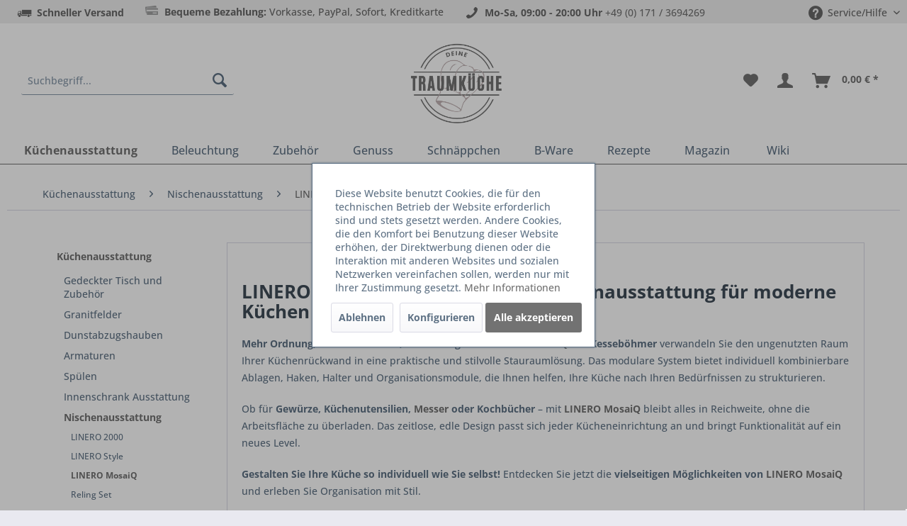

--- FILE ---
content_type: text/html; charset=UTF-8
request_url: https://www.deinetraumkueche.de/kuechenausstattung/nischenausstattung/linero-mosaiq/
body_size: 116795
content:
<!DOCTYPE html> <html class="no-js" lang="de" itemscope="itemscope" itemtype="https://schema.org/WebPage"> <head> <meta charset="utf-8"> <meta name="author" content="" /> <meta name="robots" content="index,follow" /> <meta name="revisit-after" content="15 days" /> <meta name="keywords" content="" /> <meta name="description" content="Mehr Ordnung, mehr Design, mehr Flexibilität – mit LINERO MosaiQ von Kesseböhmer. Die clevere Lösung für Ihre Küchenrückwand!" /> <meta property="og:type" content="product.group" /> <meta property="og:site_name" content="Deine Traumküche" /> <meta property="og:title" content="LINERO MosaiQ" /> <meta property="og:description" content=" Das flexible Relingsystem für Ihre Küche LINERO MosaiQ – Die perfekte Kombination aus Design und Funktionalität Das LINERO MosaiQ System von…" /> <meta name="twitter:card" content="product" /> <meta name="twitter:site" content="Deine Traumküche" /> <meta name="twitter:title" content="LINERO MosaiQ" /> <meta name="twitter:description" content=" Das flexible Relingsystem für Ihre Küche LINERO MosaiQ – Die perfekte Kombination aus Design und Funktionalität Das LINERO MosaiQ System von…" /> <meta property="og:image" content="https://www.deinetraumkueche.de/media/image/a6/f9/97/LINERO_MosaiQ_Center58634288be3a7.jpg" /> <meta name="twitter:image" content="https://www.deinetraumkueche.de/media/image/a6/f9/97/LINERO_MosaiQ_Center58634288be3a7.jpg" /> <meta itemprop="copyrightHolder" content="Deine Traumküche" /> <meta itemprop="copyrightYear" content="2014" /> <meta itemprop="isFamilyFriendly" content="True" /> <meta itemprop="image" content="https://www.deinetraumkueche.de/media/image/42/34/b9/DTK-Logo2.png" /> <script type="application/ld+json">
{"@context":"https:\/\/schema.org","@type":"Store","image":null,"name":"Deine Traumk\u00fcche","address":{"@type":"PostalAddress","streetAddress":"Josef-H\u00f6ser Str. 26","addressLocality":"Erbendorf","addressRegion":"Bayern","postalCode":"92681","addressCountry":"Deutschland"},"sameAs":["https:\/\/www.facebook.com\/DeineTraumkueche","https:\/\/www.pinterest.de\/deinetraumkueche\/","https:\/\/www.instagram.com\/deinetraumkueche\/?hl=de"],"url":"https:\/\/www.deinetraumkueche.de\/","telephone":"00491713694269","openingHoursSpecification":[{"@type":"OpeningHoursSpecification","dayOfWeek":"Monday","opens":"09:00","closes":"20:00"},{"@type":"OpeningHoursSpecification","dayOfWeek":"Tuesday","opens":"09:00","closes":"20:00"},{"@type":"OpeningHoursSpecification","dayOfWeek":"Wednesday","opens":"09:00","closes":"20:00"},{"@type":"OpeningHoursSpecification","dayOfWeek":"Thursday","opens":"09:00","closes":"20:00"},{"@type":"OpeningHoursSpecification","dayOfWeek":"Friday","opens":"09:00","closes":"20:00"},{"@type":"OpeningHoursSpecification","dayOfWeek":"Saturday","opens":"09:00","closes":"20:00"},{"@type":"OpeningHoursSpecification","dayOfWeek":"Sunday"}],"priceRange":null}
</script> <script type="application/ld+json">
{"@context":"https:\/\/schema.org","@type":"OfferCatalog","itemListElement":[{"@type":"ListItem","position":0,"item":{"@type":"Product","name":"Messerhalter Linero MosaiQ Tiefschwarz \u2013 Magnetischer Messerblock f\u00fcr Relingsystem","description":"Der Messerhalter Linero MosaiQ in Tiefschwarz verbindet modernes K\u00fcchendesign mit praktischer Funktionalit\u00e4t. Er l\u00e4sst sich nahtlos in das Linero MosaiQ Relingsystem einh\u00e4ngen und bietet eine sichere, griffbereite Aufbewahrung f\u00fcr Ihre Messer \u2013 ganz ohne Platzverlust auf der Arbeitsplatte. Der magnetische Messereinsatz aus robustem Kunststoff h\u00e4lt Ihre Messer zuverl\u00e4ssig fest. Dank der beidseitigen Entnahmem\u00f6glichkeit (rechts oder links) ist der Halter flexibel nutzbar \u2013 ideal f\u00fcr Rechts- und Linksh\u00e4nder. Das tiefschwarze Finish sorgt f\u00fcr eine elegante, edle Optik, die perfekt zu modernen K\u00fcchen mit dunklen Akzenten passt. Technische Daten: System: Linero MosaiQ Typ: Magnetischer Messerhalter Farbe: Tiefschwarz Material: Metall & Kunststoff Messereinsatz: Magnetisch Entnahme: beidseitig (rechts oder links) Ma\u00dfe: B 350 \u00d7 T 140 \u00d7 H 140 mm Vorteile: \u2705 Passend f\u00fcr Linero MosaiQ Relingsystem \u2705 Magnetischer Kunststoff-Einsatz f\u00fcr sicheren Halt \u2705 Beidseitige Messerentnahme \u2013 f\u00fcr Rechts- und Linksh\u00e4nder \u2705 Edle Oberfl\u00e4che in tiefschwarz \u2013 modern & stilvoll \u2705 Platzsparend, hygienisch und leicht zu reinigen Nachteile: \u26a0\ufe0f Nur f\u00fcr Linero MosaiQ Relingsystem geeignet \u26a0\ufe0f Nicht f\u00fcr Keramikmesser geeignet (keine Magnetwirkung) \u26a0\ufe0f Messer nicht im Lieferumfang enthalten Zielgruppeninformation: Ideal f\u00fcr Designk\u00fcchen, Hobbyk\u00f6che und Ordnungsliebhaber , die Funktionalit\u00e4t mit Stil kombinieren m\u00f6chten. Besonders praktisch f\u00fcr K\u00fcchen mit begrenztem Platzangebot oder offene Wohnk\u00fcchen mit Fokus auf Design und Sauberkeit. \u26a0\ufe0f Sicherheitshinweis: Nur an stabil montierten MosaiQ-Profilen verwenden. Messer stets mit der Schneide nach unten einsetzen. Nicht in Reichweite von Kindern anbringen. FAQ \u2013 H\u00e4ufige Fragen: Wie wird der Messerhalter montiert? Er wird einfach in das Linero MosaiQ Profil eingeh\u00e4ngt \u2013 kein Bohren erforderlich. Welche Messer haften am Magneteinsatz? Alle magnetischen Stahlmesser. Keramikmesser haften nicht. Ist der Einsatz abnehmbar und leicht zu reinigen? Ja, der magnetische Kunststoff-Einsatz l\u00e4sst sich problemlos entnehmen und reinigen.","sku":"MOSAIQ-MH.20","image":{"@type":"ImageObject","contentUrl":"https:\/\/www.deinetraumkueche.de\/media\/image\/27\/76\/ef\/mosaiq-mh-20.jpg","description":"","thumbnail":[{"@type":"ImageObject","contentUrl":"https:\/\/www.deinetraumkueche.de\/media\/image\/ff\/2c\/7b\/mosaiq-mh-20_200x200.jpg"},{"@type":"ImageObject","contentUrl":"https:\/\/www.deinetraumkueche.de\/media\/image\/11\/g0\/93\/mosaiq-mh-20_600x600.jpg"},{"@type":"ImageObject","contentUrl":"https:\/\/www.deinetraumkueche.de\/media\/image\/43\/b1\/a2\/mosaiq-mh-20_1280x1280.jpg"}]},"mpn":"","gtin":"4027655109816","offers":[{"@type":"Offer","acceptedPaymentMethod":[{"@type":"PaymentMethod","identifier":"SwagPaymentPayPalUnified","name":"PayPal","description":null},{"@type":"PaymentMethod","identifier":"prepayment","name":"Vorkasse","description":null}],"price":"86.86","priceCurrency":"EUR","url":"https:\/\/www.deinetraumkueche.de\/kuechenausstattung\/nischenausstattung\/linero-mosaiq\/3635\/mosaiq-messerhalter-tiefschwarz","availability":"InStock","shippingDetails":[{"@type":"OfferShippingDetails","shippingDestination":[{"@type":"DefinedRegion","addressCountry":"DE"},{"@type":"DefinedRegion","addressCountry":"AE"},{"@type":"DefinedRegion","addressCountry":"AU"},{"@type":"DefinedRegion","addressCountry":"BE"},{"@type":"DefinedRegion","addressCountry":"DK"},{"@type":"DefinedRegion","addressCountry":"FI"},{"@type":"DefinedRegion","addressCountry":"FR"},{"@type":"DefinedRegion","addressCountry":"GR"},{"@type":"DefinedRegion","addressCountry":"GB"},{"@type":"DefinedRegion","addressCountry":"IE"},{"@type":"DefinedRegion","addressCountry":"IS"},{"@type":"DefinedRegion","addressCountry":"IT"},{"@type":"DefinedRegion","addressCountry":"JP"},{"@type":"DefinedRegion","addressCountry":"CA"},{"@type":"DefinedRegion","addressCountry":"LU"},{"@type":"DefinedRegion","addressCountry":"NA"},{"@type":"DefinedRegion","addressCountry":"NL"},{"@type":"DefinedRegion","addressCountry":"NO"},{"@type":"DefinedRegion","addressCountry":"AT"},{"@type":"DefinedRegion","addressCountry":"PT"},{"@type":"DefinedRegion","addressCountry":"SE"},{"@type":"DefinedRegion","addressCountry":"CH"},{"@type":"DefinedRegion","addressCountry":"ES"},{"@type":"DefinedRegion","addressCountry":"US"},{"@type":"DefinedRegion","addressCountry":"LI"},{"@type":"DefinedRegion","addressCountry":"PL"},{"@type":"DefinedRegion","addressCountry":"HU"},{"@type":"DefinedRegion","addressCountry":"TR"},{"@type":"DefinedRegion","addressCountry":"CZ"},{"@type":"DefinedRegion","addressCountry":"SK"},{"@type":"DefinedRegion","addressCountry":"RO"},{"@type":"DefinedRegion","addressCountry":"BR"},{"@type":"DefinedRegion","addressCountry":"IL"}],"shippingRate":{"@type":"MonetaryAmount","currency":"EUR","value":"4.95"},"name":"Standard Versand","deliveryTime":{"@type":"ShippingDeliveryTime","handlingTime":null,"transitTime":{"@type":"QuantitativeValue","unitCode":"DAY","minValue":"3","maxValue":"4"}}},{"@type":"OfferShippingDetails","shippingDestination":[{"@type":"DefinedRegion","addressCountry":"DE"}],"shippingRate":{"@type":"MonetaryAmount","currency":"EUR","value":"95.00"},"name":"M\u00f6bel","deliveryTime":{"@type":"ShippingDeliveryTime","handlingTime":null,"transitTime":{"@type":"QuantitativeValue","unitCode":"DAY","minValue":"3","maxValue":"4"}}},{"@type":"OfferShippingDetails","shippingDestination":[],"shippingRate":{"@type":"MonetaryAmount","currency":"EUR","value":"1.00"},"name":"DE_DHLPaket","deliveryTime":{"@type":"ShippingDeliveryTime","handlingTime":null,"transitTime":{"@type":"QuantitativeValue","unitCode":"DAY","minValue":"3","maxValue":"4"}}},{"@type":"OfferShippingDetails","shippingDestination":[],"shippingRate":{"@type":"MonetaryAmount","currency":"EUR","value":"1.00"},"name":"DE_Paket","deliveryTime":{"@type":"ShippingDeliveryTime","handlingTime":null,"transitTime":{"@type":"QuantitativeValue","unitCode":"DAY","minValue":"3","maxValue":"4"}}},{"@type":"OfferShippingDetails","shippingDestination":[],"shippingRate":{"@type":"MonetaryAmount","currency":"EUR","value":"1.00"},"name":"DE_DeutschePostBrief","deliveryTime":{"@type":"ShippingDeliveryTime","handlingTime":null,"transitTime":{"@type":"QuantitativeValue","unitCode":"DAY","minValue":"3","maxValue":"4"}}},{"@type":"OfferShippingDetails","shippingDestination":[],"shippingRate":{"@type":"MonetaryAmount","currency":"EUR","value":"1.00"},"name":"DE_DHLPackchen","deliveryTime":{"@type":"ShippingDeliveryTime","handlingTime":null,"transitTime":{"@type":"QuantitativeValue","unitCode":"DAY","minValue":"3","maxValue":"4"}}},{"@type":"OfferShippingDetails","shippingDestination":[],"shippingRate":{"@type":"MonetaryAmount","currency":"EUR","value":"1.00"},"name":"DE_DPDClassic","deliveryTime":{"@type":"ShippingDeliveryTime","handlingTime":null,"transitTime":{"@type":"QuantitativeValue","unitCode":"DAY","minValue":"3","maxValue":"4"}}},{"@type":"OfferShippingDetails","shippingDestination":[{"@type":"DefinedRegion","addressCountry":"DE"},{"@type":"DefinedRegion","addressCountry":"AE"},{"@type":"DefinedRegion","addressCountry":"AU"},{"@type":"DefinedRegion","addressCountry":"BE"},{"@type":"DefinedRegion","addressCountry":"DK"},{"@type":"DefinedRegion","addressCountry":"FI"},{"@type":"DefinedRegion","addressCountry":"FR"},{"@type":"DefinedRegion","addressCountry":"GR"},{"@type":"DefinedRegion","addressCountry":"GB"},{"@type":"DefinedRegion","addressCountry":"IE"},{"@type":"DefinedRegion","addressCountry":"IS"},{"@type":"DefinedRegion","addressCountry":"IT"},{"@type":"DefinedRegion","addressCountry":"JP"},{"@type":"DefinedRegion","addressCountry":"CA"},{"@type":"DefinedRegion","addressCountry":"LU"},{"@type":"DefinedRegion","addressCountry":"NA"},{"@type":"DefinedRegion","addressCountry":"NL"},{"@type":"DefinedRegion","addressCountry":"NO"},{"@type":"DefinedRegion","addressCountry":"AT"},{"@type":"DefinedRegion","addressCountry":"PT"},{"@type":"DefinedRegion","addressCountry":"SE"},{"@type":"DefinedRegion","addressCountry":"CH"},{"@type":"DefinedRegion","addressCountry":"ES"},{"@type":"DefinedRegion","addressCountry":"US"},{"@type":"DefinedRegion","addressCountry":"LI"},{"@type":"DefinedRegion","addressCountry":"PL"},{"@type":"DefinedRegion","addressCountry":"HU"},{"@type":"DefinedRegion","addressCountry":"TR"},{"@type":"DefinedRegion","addressCountry":"CZ"},{"@type":"DefinedRegion","addressCountry":"SK"},{"@type":"DefinedRegion","addressCountry":"RO"},{"@type":"DefinedRegion","addressCountry":"BR"},{"@type":"DefinedRegion","addressCountry":"IL"}],"shippingRate":{"@type":"MonetaryAmount","currency":"EUR","value":"7.50"},"name":"Standard Versand","deliveryTime":{"@type":"ShippingDeliveryTime","handlingTime":null,"transitTime":{"@type":"QuantitativeValue","unitCode":"DAY","minValue":"3","maxValue":"4"}}},{"@type":"OfferShippingDetails","shippingDestination":[{"@type":"DefinedRegion","addressCountry":"DE"},{"@type":"DefinedRegion","addressCountry":"AE"},{"@type":"DefinedRegion","addressCountry":"AU"},{"@type":"DefinedRegion","addressCountry":"BE"},{"@type":"DefinedRegion","addressCountry":"DK"},{"@type":"DefinedRegion","addressCountry":"FI"},{"@type":"DefinedRegion","addressCountry":"FR"},{"@type":"DefinedRegion","addressCountry":"GR"},{"@type":"DefinedRegion","addressCountry":"GB"},{"@type":"DefinedRegion","addressCountry":"IE"},{"@type":"DefinedRegion","addressCountry":"IS"},{"@type":"DefinedRegion","addressCountry":"IT"},{"@type":"DefinedRegion","addressCountry":"JP"},{"@type":"DefinedRegion","addressCountry":"CA"},{"@type":"DefinedRegion","addressCountry":"LU"},{"@type":"DefinedRegion","addressCountry":"NA"},{"@type":"DefinedRegion","addressCountry":"NL"},{"@type":"DefinedRegion","addressCountry":"NO"},{"@type":"DefinedRegion","addressCountry":"AT"},{"@type":"DefinedRegion","addressCountry":"PT"},{"@type":"DefinedRegion","addressCountry":"SE"},{"@type":"DefinedRegion","addressCountry":"CH"},{"@type":"DefinedRegion","addressCountry":"ES"},{"@type":"DefinedRegion","addressCountry":"US"},{"@type":"DefinedRegion","addressCountry":"LI"},{"@type":"DefinedRegion","addressCountry":"PL"},{"@type":"DefinedRegion","addressCountry":"HU"},{"@type":"DefinedRegion","addressCountry":"TR"},{"@type":"DefinedRegion","addressCountry":"CZ"},{"@type":"DefinedRegion","addressCountry":"SK"},{"@type":"DefinedRegion","addressCountry":"RO"},{"@type":"DefinedRegion","addressCountry":"BR"},{"@type":"DefinedRegion","addressCountry":"IL"}],"shippingRate":{"@type":"MonetaryAmount","currency":"EUR","value":"4.95"},"name":"Standard Versand","deliveryTime":{"@type":"ShippingDeliveryTime","handlingTime":null,"transitTime":{"@type":"QuantitativeValue","unitCode":"DAY","minValue":"3","maxValue":"4"}}},{"@type":"OfferShippingDetails","shippingDestination":[],"shippingRate":{"@type":"MonetaryAmount","currency":"EUR","value":"1.00"},"name":"DE_SpecialDelivery","deliveryTime":{"@type":"ShippingDeliveryTime","handlingTime":null,"transitTime":{"@type":"QuantitativeValue","unitCode":"DAY","minValue":"3","maxValue":"4"}}},{"@type":"OfferShippingDetails","shippingDestination":[{"@type":"DefinedRegion","addressCountry":"DE"}],"shippingRate":{"@type":"MonetaryAmount","currency":"EUR","value":"16.00"},"name":"Sperrgut","deliveryTime":{"@type":"ShippingDeliveryTime","handlingTime":null,"transitTime":{"@type":"QuantitativeValue","unitCode":"DAY","minValue":"3","maxValue":"4"}}}],"hasMerchantReturnPolicy":{"@type":"MerchantReturnPolicy","applicableCountry":["DE","BE","DK","FI","FR","GR","GB","IE","IS","IT","LU","NL","NO","AT","PT","SE","CH","ES","LI","PL","HU","CZ","SK","RO"],"customerRemorseReturnFees":"ReturnFeesCustomerResponsibility","itemCondition":["NewCondition","UsedCondition"],"itemDefectReturnFees":"FreeReturn","returnLabelSource":"ReturnLabelCustomerResponsibility","merchantReturnDays":14,"refundType":"FullRefund","returnPolicyCategory":"MerchantReturnFiniteReturnWindow","returnMethod":"ReturnByMail"}}],"brand":{"@type":"Brand","name":"Kesseboehmer","logo":"https:\/\/www.deinetraumkueche.de\/media\/image\/30\/1b\/24\/kesseboehmerlogo.png","description":"","sameAs":null}}},{"@type":"ListItem","position":1,"item":{"@type":"Product","name":"Messerhalter Linero MosaiQ Titangrau \u2013 Magnetischer Messerblock f\u00fcr Relingsystem","description":"Der Messerhalter Linero MosaiQ in Titangrau vereint Funktionalit\u00e4t und Sicherheit mit stilvollem Design. Er wird direkt in das Linero MosaiQ Relingsystem eingeh\u00e4ngt und sorgt f\u00fcr eine griffbereite, hygienische und platzsparende Aufbewahrung Ihrer K\u00fcchenmesser. Der magnetische Messereinsatz aus hochwertigem Kunststoff h\u00e4lt Messer sicher und erm\u00f6glicht gleichzeitig eine komfortable Entnahme \u2013 sowohl von rechts als auch von links . Mit seiner eleganten titangrauen Oberfl\u00e4che f\u00fcgt sich der Halter perfekt in moderne K\u00fcchenkonzepte ein und erg\u00e4nzt das MosaiQ-System optisch wie funktional. Technische Daten: System: Linero MosaiQ Typ: Magnetischer Messerhalter Farbe: Titangrau Material: Metall & Kunststoff Messereinsatz: Magnetisch Entnahme: beidseitig (rechts oder links) Ma\u00dfe: B 350 \u00d7 T 140 \u00d7 H 140 mm Vorteile: \u2705 Passend f\u00fcr Linero MosaiQ Relingsystem \u2705 Magnetischer Einsatz f\u00fcr sicheren Halt der Messer \u2705 Beidseitige Entnahme \u2013 flexibel in jeder K\u00fcchensituation \u2705 Edles Design in Titangrau \u2013 harmonisch und modern \u2705 Platzsparend und hygienisch \u2013 kein Platzverlust auf der Arbeitsfl\u00e4che Nachteile: \u26a0\ufe0f Nur f\u00fcr Linero MosaiQ Relingsystem geeignet \u26a0\ufe0f Nicht f\u00fcr Keramikmesser geeignet (schwache Magnetwirkung) \u26a0\ufe0f Messer nicht im Lieferumfang enthalten Zielgruppeninformation: Ideal f\u00fcr ambitionierte Hobbyk\u00f6che und Profis , die Wert auf Ordnung, Sicherheit und Stil legen. Besonders geeignet f\u00fcr moderne K\u00fcchen mit begrenztem Platzangebot , in denen jedes Werkzeug seinen festen Platz haben soll. \u26a0\ufe0f Sicherheitshinweis: Messer stets mit der Schneide nach unten einf\u00fchren. Nur an stabil montierten MosaiQ-Profilen verwenden. Nicht von Kindern erreichbar montieren. FAQ \u2013 H\u00e4ufige Fragen: Wie wird der Messerhalter montiert? Einfach in das Linero MosaiQ Profil einh\u00e4ngen \u2013 kein Bohren oder Schrauben n\u00f6tig. K\u00f6nnen alle Messerarten verwendet werden? Der Halter eignet sich f\u00fcr alle magnetischen Stahlmesser. Keramikmesser halten nicht. L\u00e4sst sich der Einsatz reinigen? Ja, der magnetische Kunststoff-Einsatz kann einfach abgenommen und gereinigt werden.","sku":"MOSAIQ-MH","image":{"@type":"ImageObject","contentUrl":"https:\/\/www.deinetraumkueche.de\/media\/image\/19\/62\/43\/mosaiq-mh.jpg","description":"","thumbnail":[{"@type":"ImageObject","contentUrl":"https:\/\/www.deinetraumkueche.de\/media\/image\/0f\/5b\/0b\/mosaiq-mh_200x200.jpg"},{"@type":"ImageObject","contentUrl":"https:\/\/www.deinetraumkueche.de\/media\/image\/ff\/81\/31\/mosaiq-mh_600x600.jpg"},{"@type":"ImageObject","contentUrl":"https:\/\/www.deinetraumkueche.de\/media\/image\/ec\/50\/6a\/mosaiq-mh_1280x1280.jpg"}]},"mpn":"","gtin":"4027655012772","offers":[{"@type":"Offer","acceptedPaymentMethod":[{"@type":"PaymentMethod","identifier":"SwagPaymentPayPalUnified","name":"PayPal","description":null},{"@type":"PaymentMethod","identifier":"prepayment","name":"Vorkasse","description":null}],"price":"86.90","priceCurrency":"EUR","url":"https:\/\/www.deinetraumkueche.de\/kuechenausstattung\/nischenausstattung\/linero-mosaiq\/3634\/mosaiq-messerhalter-titangrau","availability":"InStock","shippingDetails":[{"@type":"OfferShippingDetails","shippingDestination":[{"@type":"DefinedRegion","addressCountry":"DE"},{"@type":"DefinedRegion","addressCountry":"AE"},{"@type":"DefinedRegion","addressCountry":"AU"},{"@type":"DefinedRegion","addressCountry":"BE"},{"@type":"DefinedRegion","addressCountry":"DK"},{"@type":"DefinedRegion","addressCountry":"FI"},{"@type":"DefinedRegion","addressCountry":"FR"},{"@type":"DefinedRegion","addressCountry":"GR"},{"@type":"DefinedRegion","addressCountry":"GB"},{"@type":"DefinedRegion","addressCountry":"IE"},{"@type":"DefinedRegion","addressCountry":"IS"},{"@type":"DefinedRegion","addressCountry":"IT"},{"@type":"DefinedRegion","addressCountry":"JP"},{"@type":"DefinedRegion","addressCountry":"CA"},{"@type":"DefinedRegion","addressCountry":"LU"},{"@type":"DefinedRegion","addressCountry":"NA"},{"@type":"DefinedRegion","addressCountry":"NL"},{"@type":"DefinedRegion","addressCountry":"NO"},{"@type":"DefinedRegion","addressCountry":"AT"},{"@type":"DefinedRegion","addressCountry":"PT"},{"@type":"DefinedRegion","addressCountry":"SE"},{"@type":"DefinedRegion","addressCountry":"CH"},{"@type":"DefinedRegion","addressCountry":"ES"},{"@type":"DefinedRegion","addressCountry":"US"},{"@type":"DefinedRegion","addressCountry":"LI"},{"@type":"DefinedRegion","addressCountry":"PL"},{"@type":"DefinedRegion","addressCountry":"HU"},{"@type":"DefinedRegion","addressCountry":"TR"},{"@type":"DefinedRegion","addressCountry":"CZ"},{"@type":"DefinedRegion","addressCountry":"SK"},{"@type":"DefinedRegion","addressCountry":"RO"},{"@type":"DefinedRegion","addressCountry":"BR"},{"@type":"DefinedRegion","addressCountry":"IL"}],"shippingRate":{"@type":"MonetaryAmount","currency":"EUR","value":"4.95"},"name":"Standard Versand","deliveryTime":{"@type":"ShippingDeliveryTime","handlingTime":null,"transitTime":{"@type":"QuantitativeValue","unitCode":"DAY","minValue":"3","maxValue":"4"}}},{"@type":"OfferShippingDetails","shippingDestination":[{"@type":"DefinedRegion","addressCountry":"DE"}],"shippingRate":{"@type":"MonetaryAmount","currency":"EUR","value":"95.00"},"name":"M\u00f6bel","deliveryTime":{"@type":"ShippingDeliveryTime","handlingTime":null,"transitTime":{"@type":"QuantitativeValue","unitCode":"DAY","minValue":"3","maxValue":"4"}}},{"@type":"OfferShippingDetails","shippingDestination":[],"shippingRate":{"@type":"MonetaryAmount","currency":"EUR","value":"1.00"},"name":"DE_DHLPaket","deliveryTime":{"@type":"ShippingDeliveryTime","handlingTime":null,"transitTime":{"@type":"QuantitativeValue","unitCode":"DAY","minValue":"3","maxValue":"4"}}},{"@type":"OfferShippingDetails","shippingDestination":[],"shippingRate":{"@type":"MonetaryAmount","currency":"EUR","value":"1.00"},"name":"DE_Paket","deliveryTime":{"@type":"ShippingDeliveryTime","handlingTime":null,"transitTime":{"@type":"QuantitativeValue","unitCode":"DAY","minValue":"3","maxValue":"4"}}},{"@type":"OfferShippingDetails","shippingDestination":[],"shippingRate":{"@type":"MonetaryAmount","currency":"EUR","value":"1.00"},"name":"DE_DeutschePostBrief","deliveryTime":{"@type":"ShippingDeliveryTime","handlingTime":null,"transitTime":{"@type":"QuantitativeValue","unitCode":"DAY","minValue":"3","maxValue":"4"}}},{"@type":"OfferShippingDetails","shippingDestination":[],"shippingRate":{"@type":"MonetaryAmount","currency":"EUR","value":"1.00"},"name":"DE_DHLPackchen","deliveryTime":{"@type":"ShippingDeliveryTime","handlingTime":null,"transitTime":{"@type":"QuantitativeValue","unitCode":"DAY","minValue":"3","maxValue":"4"}}},{"@type":"OfferShippingDetails","shippingDestination":[],"shippingRate":{"@type":"MonetaryAmount","currency":"EUR","value":"1.00"},"name":"DE_DPDClassic","deliveryTime":{"@type":"ShippingDeliveryTime","handlingTime":null,"transitTime":{"@type":"QuantitativeValue","unitCode":"DAY","minValue":"3","maxValue":"4"}}},{"@type":"OfferShippingDetails","shippingDestination":[{"@type":"DefinedRegion","addressCountry":"DE"},{"@type":"DefinedRegion","addressCountry":"AE"},{"@type":"DefinedRegion","addressCountry":"AU"},{"@type":"DefinedRegion","addressCountry":"BE"},{"@type":"DefinedRegion","addressCountry":"DK"},{"@type":"DefinedRegion","addressCountry":"FI"},{"@type":"DefinedRegion","addressCountry":"FR"},{"@type":"DefinedRegion","addressCountry":"GR"},{"@type":"DefinedRegion","addressCountry":"GB"},{"@type":"DefinedRegion","addressCountry":"IE"},{"@type":"DefinedRegion","addressCountry":"IS"},{"@type":"DefinedRegion","addressCountry":"IT"},{"@type":"DefinedRegion","addressCountry":"JP"},{"@type":"DefinedRegion","addressCountry":"CA"},{"@type":"DefinedRegion","addressCountry":"LU"},{"@type":"DefinedRegion","addressCountry":"NA"},{"@type":"DefinedRegion","addressCountry":"NL"},{"@type":"DefinedRegion","addressCountry":"NO"},{"@type":"DefinedRegion","addressCountry":"AT"},{"@type":"DefinedRegion","addressCountry":"PT"},{"@type":"DefinedRegion","addressCountry":"SE"},{"@type":"DefinedRegion","addressCountry":"CH"},{"@type":"DefinedRegion","addressCountry":"ES"},{"@type":"DefinedRegion","addressCountry":"US"},{"@type":"DefinedRegion","addressCountry":"LI"},{"@type":"DefinedRegion","addressCountry":"PL"},{"@type":"DefinedRegion","addressCountry":"HU"},{"@type":"DefinedRegion","addressCountry":"TR"},{"@type":"DefinedRegion","addressCountry":"CZ"},{"@type":"DefinedRegion","addressCountry":"SK"},{"@type":"DefinedRegion","addressCountry":"RO"},{"@type":"DefinedRegion","addressCountry":"BR"},{"@type":"DefinedRegion","addressCountry":"IL"}],"shippingRate":{"@type":"MonetaryAmount","currency":"EUR","value":"7.50"},"name":"Standard Versand","deliveryTime":{"@type":"ShippingDeliveryTime","handlingTime":null,"transitTime":{"@type":"QuantitativeValue","unitCode":"DAY","minValue":"3","maxValue":"4"}}},{"@type":"OfferShippingDetails","shippingDestination":[{"@type":"DefinedRegion","addressCountry":"DE"},{"@type":"DefinedRegion","addressCountry":"AE"},{"@type":"DefinedRegion","addressCountry":"AU"},{"@type":"DefinedRegion","addressCountry":"BE"},{"@type":"DefinedRegion","addressCountry":"DK"},{"@type":"DefinedRegion","addressCountry":"FI"},{"@type":"DefinedRegion","addressCountry":"FR"},{"@type":"DefinedRegion","addressCountry":"GR"},{"@type":"DefinedRegion","addressCountry":"GB"},{"@type":"DefinedRegion","addressCountry":"IE"},{"@type":"DefinedRegion","addressCountry":"IS"},{"@type":"DefinedRegion","addressCountry":"IT"},{"@type":"DefinedRegion","addressCountry":"JP"},{"@type":"DefinedRegion","addressCountry":"CA"},{"@type":"DefinedRegion","addressCountry":"LU"},{"@type":"DefinedRegion","addressCountry":"NA"},{"@type":"DefinedRegion","addressCountry":"NL"},{"@type":"DefinedRegion","addressCountry":"NO"},{"@type":"DefinedRegion","addressCountry":"AT"},{"@type":"DefinedRegion","addressCountry":"PT"},{"@type":"DefinedRegion","addressCountry":"SE"},{"@type":"DefinedRegion","addressCountry":"CH"},{"@type":"DefinedRegion","addressCountry":"ES"},{"@type":"DefinedRegion","addressCountry":"US"},{"@type":"DefinedRegion","addressCountry":"LI"},{"@type":"DefinedRegion","addressCountry":"PL"},{"@type":"DefinedRegion","addressCountry":"HU"},{"@type":"DefinedRegion","addressCountry":"TR"},{"@type":"DefinedRegion","addressCountry":"CZ"},{"@type":"DefinedRegion","addressCountry":"SK"},{"@type":"DefinedRegion","addressCountry":"RO"},{"@type":"DefinedRegion","addressCountry":"BR"},{"@type":"DefinedRegion","addressCountry":"IL"}],"shippingRate":{"@type":"MonetaryAmount","currency":"EUR","value":"4.95"},"name":"Standard Versand","deliveryTime":{"@type":"ShippingDeliveryTime","handlingTime":null,"transitTime":{"@type":"QuantitativeValue","unitCode":"DAY","minValue":"3","maxValue":"4"}}},{"@type":"OfferShippingDetails","shippingDestination":[],"shippingRate":{"@type":"MonetaryAmount","currency":"EUR","value":"1.00"},"name":"DE_SpecialDelivery","deliveryTime":{"@type":"ShippingDeliveryTime","handlingTime":null,"transitTime":{"@type":"QuantitativeValue","unitCode":"DAY","minValue":"3","maxValue":"4"}}},{"@type":"OfferShippingDetails","shippingDestination":[{"@type":"DefinedRegion","addressCountry":"DE"}],"shippingRate":{"@type":"MonetaryAmount","currency":"EUR","value":"16.00"},"name":"Sperrgut","deliveryTime":{"@type":"ShippingDeliveryTime","handlingTime":null,"transitTime":{"@type":"QuantitativeValue","unitCode":"DAY","minValue":"3","maxValue":"4"}}}],"hasMerchantReturnPolicy":{"@type":"MerchantReturnPolicy","applicableCountry":["DE","BE","DK","FI","FR","GR","GB","IE","IS","IT","LU","NL","NO","AT","PT","SE","CH","ES","LI","PL","HU","CZ","SK","RO"],"customerRemorseReturnFees":"ReturnFeesCustomerResponsibility","itemCondition":["NewCondition","UsedCondition"],"itemDefectReturnFees":"FreeReturn","returnLabelSource":"ReturnLabelCustomerResponsibility","merchantReturnDays":14,"refundType":"FullRefund","returnPolicyCategory":"MerchantReturnFiniteReturnWindow","returnMethod":"ReturnByMail"}}],"brand":{"@type":"Brand","name":"Kesseboehmer","logo":"https:\/\/www.deinetraumkueche.de\/media\/image\/30\/1b\/24\/kesseboehmerlogo.png","description":"","sameAs":null}}},{"@type":"ListItem","position":2,"item":{"@type":"Product","name":"LED-Profil NESCO 600 mm, 24 V, 2700\u20136500 K Emotion \u2013 passend zum Linero TopLine Relingsystem","description":"Das LED-Profil NESCO 600 mm wurde speziell f\u00fcr das Linero TopLine Relingsystem entwickelt und sorgt f\u00fcr moderne, stimmungsvolle Lichtakzente \u00fcber K\u00fcchenr\u00fcckw\u00e4nden oder Arbeitsfl\u00e4chen. Mit seiner innovativen Emotion-Technologie erm\u00f6glicht es die stufenlose Anpassung der Farbtemperatur von warmwei\u00df (2700 K) bis kaltwei\u00df (6500 K) \u2013 f\u00fcr die perfekte Beleuchtung zu jeder Tageszeit. Hochwertige Lichtl\u00f6sung f\u00fcr Linero TopLine Das LED-Profil l\u00e4sst sich direkt in das Linero TopLine Aluminiumprofil einsetzen und \u00fcberzeugt durch eine homogene Lichtverteilung ohne sichtbare Lichtpunkte. So entsteht ein eleganter, durchgehender Lichteffekt, der sich harmonisch in moderne K\u00fcchenkonzepte einf\u00fcgt. Individuell steuerbar mit Emotion-Technologie \u00dcber ein optionales Zigbee-Steuerungsset l\u00e4sst sich das Licht stufenlos dimmen und farblich regeln \u2013 bequem per Funkfernbedienung oder App. Damit verwandeln Sie Ihre K\u00fcche im Handumdrehen in eine Wohlf\u00fchlumgebung mit der passenden Lichtstimmung. Effizient, langlebig und vielseitig Dank 24 V-Niedervolt-Technologie arbeitet das NESCO LED-Profil energieeffizient, sicher und mit einer Lebensdauer von rund 30.000 Stunden . Die Montage erfolgt unkompliziert im Profil \u2013 ideal f\u00fcr den nachtr\u00e4glichen Einbau oder die Erweiterung bestehender Linero TopLine Systeme. Technische Details Merkmal Wert Betriebsspannung: 24 V Leistung: 6,9 W L\u00e4nge: 600 mm Farbtemperatur: 2700\u20136500 K (Emotion-Technologie) Dimmfunktion: Stufenlos dimmbar (mit Steuerungsset) Material: Aluminium \/ Kunststoff Farbe: Aluminium Kompatibilit\u00e4t: Linero TopLine Relingsystem Montageart: Zum Einsetzen in TopLine Profil Steuerung: Zigbee24.S15 \/ S30 \/ S60 (optional) Lichtverteilung: Homogen, blendfrei Lebensdauer: ca. 30.000 h Vorteile \u2705 Passgenau f\u00fcr das Linero TopLine Relingsystem \u2705 Stufenlos dimm- und farbregelbar (2700\u20136500 K) \u2705 Blendfreies, gleichm\u00e4\u00dfiges Licht ohne Lichtpunkte \u2705 Energieeffiziente 24 V-Technologie \u2705 Einfache Montage direkt im TopLine Profil \u2705 Kompatibel mit Zigbee-Steuerung (Fernbedienung\/App) Nachteile \u26a0\ufe0f Zigbee-Steuerungsset separat erh\u00e4ltlich \u26a0\ufe0f Nicht f\u00fcr Feuchtr\u00e4ume geeignet (IP20) \u26a0\ufe0f Nur f\u00fcr 24 V-Systeme verwendbar Zielgruppen Ideal f\u00fcr: K\u00fcchenbesitzer , die ihre TopLine Relingsysteme aufwerten m\u00f6chten K\u00fcchenplaner und Monteure , die smarte Lichtsysteme integrieren Designliebhaber , die Wert auf flexible Lichtsteuerung legen Innenarchitekten , die funktionale Beleuchtung mit Stil kombinieren FAQ \u2013 H\u00e4ufige Fragen 1. Passt das LED-Profil NESCO in jedes Linero System? Nein, es ist ausschlie\u00dflich f\u00fcr das Linero TopLine Relingsystem vorgesehen. 2. Kann ich das Licht dimmen und die Farbe \u00e4ndern? Ja, mit einem Zigbee-Steuerungsset (ZIGBEE24.S15, .S30 oder .S60) ist stufenloses Dimmen und Farbwechsel m\u00f6glich. 3. Was passiert ohne Steuerungsset? Ohne Steuerungsset leuchtet das Profil in warmwei\u00df (2700 K) . 4. Ben\u00f6tige ich ein separates Netzteil? Ja, ein 24 V-Konverter mit Netzanschluss ist erforderlich. 5. Wie wird das Profil montiert? Es wird einfach in das Linero TopLine Profil eingesetzt \u2013 ganz ohne Bohren. \u26a0\ufe0f Montagehinweis: Der elektrische Anschluss darf nur durch eine Elektrofachkraft erfolgen. F\u00fcr die Emotion-Funktion ist ein kompatibles Zigbee-Steuerungsset erforderlich (nicht im Lieferumfang enthalten). Bei der Montage im Linero TopLine Profil auf korrekte Ausrichtung und Kabelf\u00fchrung achten.","sku":"NESCO600","image":{"@type":"ImageObject","contentUrl":"https:\/\/www.deinetraumkueche.de\/media\/image\/69\/20\/3e\/nesco1200.jpg","description":"","thumbnail":[{"@type":"ImageObject","contentUrl":"https:\/\/www.deinetraumkueche.de\/media\/image\/95\/63\/58\/nesco1200_200x200.jpg"},{"@type":"ImageObject","contentUrl":"https:\/\/www.deinetraumkueche.de\/media\/image\/ac\/e4\/20\/nesco1200_600x600.jpg"},{"@type":"ImageObject","contentUrl":"https:\/\/www.deinetraumkueche.de\/media\/image\/02\/3a\/48\/nesco1200_1280x1280.jpg"}]},"mpn":"","gtin":"4262497850384","offers":[{"@type":"Offer","acceptedPaymentMethod":[{"@type":"PaymentMethod","identifier":"SwagPaymentPayPalUnified","name":"PayPal","description":null},{"@type":"PaymentMethod","identifier":"prepayment","name":"Vorkasse","description":null}],"price":"25.90","priceCurrency":"EUR","url":"https:\/\/www.deinetraumkueche.de\/kuechenausstattung\/nischenausstattung\/linero-mosaiq\/3630\/led-profil-nesco-600-mm-6-9-w","availability":"InStock","shippingDetails":[{"@type":"OfferShippingDetails","shippingDestination":[{"@type":"DefinedRegion","addressCountry":"DE"},{"@type":"DefinedRegion","addressCountry":"AE"},{"@type":"DefinedRegion","addressCountry":"AU"},{"@type":"DefinedRegion","addressCountry":"BE"},{"@type":"DefinedRegion","addressCountry":"DK"},{"@type":"DefinedRegion","addressCountry":"FI"},{"@type":"DefinedRegion","addressCountry":"FR"},{"@type":"DefinedRegion","addressCountry":"GR"},{"@type":"DefinedRegion","addressCountry":"GB"},{"@type":"DefinedRegion","addressCountry":"IE"},{"@type":"DefinedRegion","addressCountry":"IS"},{"@type":"DefinedRegion","addressCountry":"IT"},{"@type":"DefinedRegion","addressCountry":"JP"},{"@type":"DefinedRegion","addressCountry":"CA"},{"@type":"DefinedRegion","addressCountry":"LU"},{"@type":"DefinedRegion","addressCountry":"NA"},{"@type":"DefinedRegion","addressCountry":"NL"},{"@type":"DefinedRegion","addressCountry":"NO"},{"@type":"DefinedRegion","addressCountry":"AT"},{"@type":"DefinedRegion","addressCountry":"PT"},{"@type":"DefinedRegion","addressCountry":"SE"},{"@type":"DefinedRegion","addressCountry":"CH"},{"@type":"DefinedRegion","addressCountry":"ES"},{"@type":"DefinedRegion","addressCountry":"US"},{"@type":"DefinedRegion","addressCountry":"LI"},{"@type":"DefinedRegion","addressCountry":"PL"},{"@type":"DefinedRegion","addressCountry":"HU"},{"@type":"DefinedRegion","addressCountry":"TR"},{"@type":"DefinedRegion","addressCountry":"CZ"},{"@type":"DefinedRegion","addressCountry":"SK"},{"@type":"DefinedRegion","addressCountry":"RO"},{"@type":"DefinedRegion","addressCountry":"BR"},{"@type":"DefinedRegion","addressCountry":"IL"}],"shippingRate":{"@type":"MonetaryAmount","currency":"EUR","value":"4.95"},"name":"Standard Versand","deliveryTime":{"@type":"ShippingDeliveryTime","handlingTime":null,"transitTime":{"@type":"QuantitativeValue","unitCode":"DAY","minValue":"3","maxValue":"4"}}},{"@type":"OfferShippingDetails","shippingDestination":[{"@type":"DefinedRegion","addressCountry":"DE"}],"shippingRate":{"@type":"MonetaryAmount","currency":"EUR","value":"95.00"},"name":"M\u00f6bel","deliveryTime":{"@type":"ShippingDeliveryTime","handlingTime":null,"transitTime":{"@type":"QuantitativeValue","unitCode":"DAY","minValue":"3","maxValue":"4"}}},{"@type":"OfferShippingDetails","shippingDestination":[],"shippingRate":{"@type":"MonetaryAmount","currency":"EUR","value":"1.00"},"name":"DE_DHLPaket","deliveryTime":{"@type":"ShippingDeliveryTime","handlingTime":null,"transitTime":{"@type":"QuantitativeValue","unitCode":"DAY","minValue":"3","maxValue":"4"}}},{"@type":"OfferShippingDetails","shippingDestination":[],"shippingRate":{"@type":"MonetaryAmount","currency":"EUR","value":"1.00"},"name":"DE_Paket","deliveryTime":{"@type":"ShippingDeliveryTime","handlingTime":null,"transitTime":{"@type":"QuantitativeValue","unitCode":"DAY","minValue":"3","maxValue":"4"}}},{"@type":"OfferShippingDetails","shippingDestination":[],"shippingRate":{"@type":"MonetaryAmount","currency":"EUR","value":"1.00"},"name":"DE_DeutschePostBrief","deliveryTime":{"@type":"ShippingDeliveryTime","handlingTime":null,"transitTime":{"@type":"QuantitativeValue","unitCode":"DAY","minValue":"3","maxValue":"4"}}},{"@type":"OfferShippingDetails","shippingDestination":[],"shippingRate":{"@type":"MonetaryAmount","currency":"EUR","value":"1.00"},"name":"DE_DHLPackchen","deliveryTime":{"@type":"ShippingDeliveryTime","handlingTime":null,"transitTime":{"@type":"QuantitativeValue","unitCode":"DAY","minValue":"3","maxValue":"4"}}},{"@type":"OfferShippingDetails","shippingDestination":[],"shippingRate":{"@type":"MonetaryAmount","currency":"EUR","value":"1.00"},"name":"DE_DPDClassic","deliveryTime":{"@type":"ShippingDeliveryTime","handlingTime":null,"transitTime":{"@type":"QuantitativeValue","unitCode":"DAY","minValue":"3","maxValue":"4"}}},{"@type":"OfferShippingDetails","shippingDestination":[{"@type":"DefinedRegion","addressCountry":"DE"},{"@type":"DefinedRegion","addressCountry":"AE"},{"@type":"DefinedRegion","addressCountry":"AU"},{"@type":"DefinedRegion","addressCountry":"BE"},{"@type":"DefinedRegion","addressCountry":"DK"},{"@type":"DefinedRegion","addressCountry":"FI"},{"@type":"DefinedRegion","addressCountry":"FR"},{"@type":"DefinedRegion","addressCountry":"GR"},{"@type":"DefinedRegion","addressCountry":"GB"},{"@type":"DefinedRegion","addressCountry":"IE"},{"@type":"DefinedRegion","addressCountry":"IS"},{"@type":"DefinedRegion","addressCountry":"IT"},{"@type":"DefinedRegion","addressCountry":"JP"},{"@type":"DefinedRegion","addressCountry":"CA"},{"@type":"DefinedRegion","addressCountry":"LU"},{"@type":"DefinedRegion","addressCountry":"NA"},{"@type":"DefinedRegion","addressCountry":"NL"},{"@type":"DefinedRegion","addressCountry":"NO"},{"@type":"DefinedRegion","addressCountry":"AT"},{"@type":"DefinedRegion","addressCountry":"PT"},{"@type":"DefinedRegion","addressCountry":"SE"},{"@type":"DefinedRegion","addressCountry":"CH"},{"@type":"DefinedRegion","addressCountry":"ES"},{"@type":"DefinedRegion","addressCountry":"US"},{"@type":"DefinedRegion","addressCountry":"LI"},{"@type":"DefinedRegion","addressCountry":"PL"},{"@type":"DefinedRegion","addressCountry":"HU"},{"@type":"DefinedRegion","addressCountry":"TR"},{"@type":"DefinedRegion","addressCountry":"CZ"},{"@type":"DefinedRegion","addressCountry":"SK"},{"@type":"DefinedRegion","addressCountry":"RO"},{"@type":"DefinedRegion","addressCountry":"BR"},{"@type":"DefinedRegion","addressCountry":"IL"}],"shippingRate":{"@type":"MonetaryAmount","currency":"EUR","value":"7.50"},"name":"Standard Versand","deliveryTime":{"@type":"ShippingDeliveryTime","handlingTime":null,"transitTime":{"@type":"QuantitativeValue","unitCode":"DAY","minValue":"3","maxValue":"4"}}},{"@type":"OfferShippingDetails","shippingDestination":[{"@type":"DefinedRegion","addressCountry":"DE"},{"@type":"DefinedRegion","addressCountry":"AE"},{"@type":"DefinedRegion","addressCountry":"AU"},{"@type":"DefinedRegion","addressCountry":"BE"},{"@type":"DefinedRegion","addressCountry":"DK"},{"@type":"DefinedRegion","addressCountry":"FI"},{"@type":"DefinedRegion","addressCountry":"FR"},{"@type":"DefinedRegion","addressCountry":"GR"},{"@type":"DefinedRegion","addressCountry":"GB"},{"@type":"DefinedRegion","addressCountry":"IE"},{"@type":"DefinedRegion","addressCountry":"IS"},{"@type":"DefinedRegion","addressCountry":"IT"},{"@type":"DefinedRegion","addressCountry":"JP"},{"@type":"DefinedRegion","addressCountry":"CA"},{"@type":"DefinedRegion","addressCountry":"LU"},{"@type":"DefinedRegion","addressCountry":"NA"},{"@type":"DefinedRegion","addressCountry":"NL"},{"@type":"DefinedRegion","addressCountry":"NO"},{"@type":"DefinedRegion","addressCountry":"AT"},{"@type":"DefinedRegion","addressCountry":"PT"},{"@type":"DefinedRegion","addressCountry":"SE"},{"@type":"DefinedRegion","addressCountry":"CH"},{"@type":"DefinedRegion","addressCountry":"ES"},{"@type":"DefinedRegion","addressCountry":"US"},{"@type":"DefinedRegion","addressCountry":"LI"},{"@type":"DefinedRegion","addressCountry":"PL"},{"@type":"DefinedRegion","addressCountry":"HU"},{"@type":"DefinedRegion","addressCountry":"TR"},{"@type":"DefinedRegion","addressCountry":"CZ"},{"@type":"DefinedRegion","addressCountry":"SK"},{"@type":"DefinedRegion","addressCountry":"RO"},{"@type":"DefinedRegion","addressCountry":"BR"},{"@type":"DefinedRegion","addressCountry":"IL"}],"shippingRate":{"@type":"MonetaryAmount","currency":"EUR","value":"4.95"},"name":"Standard Versand","deliveryTime":{"@type":"ShippingDeliveryTime","handlingTime":null,"transitTime":{"@type":"QuantitativeValue","unitCode":"DAY","minValue":"3","maxValue":"4"}}},{"@type":"OfferShippingDetails","shippingDestination":[],"shippingRate":{"@type":"MonetaryAmount","currency":"EUR","value":"1.00"},"name":"DE_SpecialDelivery","deliveryTime":{"@type":"ShippingDeliveryTime","handlingTime":null,"transitTime":{"@type":"QuantitativeValue","unitCode":"DAY","minValue":"3","maxValue":"4"}}},{"@type":"OfferShippingDetails","shippingDestination":[{"@type":"DefinedRegion","addressCountry":"DE"}],"shippingRate":{"@type":"MonetaryAmount","currency":"EUR","value":"16.00"},"name":"Sperrgut","deliveryTime":{"@type":"ShippingDeliveryTime","handlingTime":null,"transitTime":{"@type":"QuantitativeValue","unitCode":"DAY","minValue":"3","maxValue":"4"}}}],"hasMerchantReturnPolicy":{"@type":"MerchantReturnPolicy","applicableCountry":["DE","BE","DK","FI","FR","GR","GB","IE","IS","IT","LU","NL","NO","AT","PT","SE","CH","ES","LI","PL","HU","CZ","SK","RO"],"customerRemorseReturnFees":"ReturnFeesCustomerResponsibility","itemCondition":["NewCondition","UsedCondition"],"itemDefectReturnFees":"FreeReturn","returnLabelSource":"ReturnLabelCustomerResponsibility","merchantReturnDays":14,"refundType":"FullRefund","returnPolicyCategory":"MerchantReturnFiniteReturnWindow","returnMethod":"ReturnByMail"}}],"brand":{"@type":"Brand","name":"L&S","logo":"https:\/\/www.deinetraumkueche.de\/media\/image\/48\/e3\/ed\/L-S8rcgYpc8RmyW9.png","description":"<h1>L&amp;S DEUTSCHLAND<\/h1>\n<p><strong>LICHT - IHRE MISSION UND IHR STOLZ<\/strong><\/p>\n<p><strong>L&amp;S<\/strong> zeichnet sich durch die Entwicklung, Herstellung und den Vertrieb von LED-Beleuchtungssystemen, fortschrittlichen Lichtsteuerungen und cleveren Smart Home-L\u00f6sungen f\u00fcr M\u00f6bel aus.<\/p>\n<p>Bei L&amp;S steht alles im Zeichen des Lichts - das Unternehmen bietet f\u00fcr Hersteller aus der K\u00fcchen-, Bad- und Wohnm\u00f6belindustrie, sowie f\u00fcr den Ladenbau und Handel, effiziente und moderne Lichtl\u00f6sungen an. Spezialisiert auf individuelle Projekte, demonstriert L&amp;S eine beeindruckende Flexibilit\u00e4t und Schnelligkeit in der Lieferung, von Einzelst\u00fccken bis hin zu gro\u00dfen St\u00fcckzahlen, stets just-in-time.<\/p>\n<p>Das im Jahr <strong>2002<\/strong> gegr\u00fcndete Unternehmen ist Teil einer internationalen Firmengruppe mit Produktionsst\u00e4tten in Italien, China und den USA. Im Jahr 2021 konnte L&amp;S mit rund 450 Mitarbeitern weltweit einen Umsatz von \u00fcber <strong>100 Mio. \u20ac<\/strong> generieren, wobei mehr als 55 Mio. \u20ac allein auf den Standort Deutschland entfielen.<\/p>\n<p>&nbsp;L&amp;S ist Ihr Partner, wenn es um das richtige Licht in Ihrer Traumk\u00fcche geht. Den Traumk\u00fcchen ohne Licht w\u00e4ren auch keine Traumk\u00fcchen, wenn man sich dort nicht mit durch das richtige Ampiente und dem passenden Licht effekten wohl f\u00fchlen w\u00fcrde! Lassen Sie sich begeistern von der Vielfalt der Produkte von der Firma L&amp;S und st\u00f6bern Sie sich Ihre passenden Produkte zusammen!&nbsp;<\/p>\n<p>Wir freuen uns Sie in unsrem Onlineshop beraten zu d\u00fcrfen!<\/p>\n<p><img title=\"Solaris Undercabinet\" src=\"https:\/\/deutschland.ls-light.com\/hubfs\/16050_LS-Light-Solaris%20Undercabinet%20gen.jpg\" alt=\"Solaris Undercabinet\" width=\"2049\" height=\"1295\"><\/p>","sameAs":null}}},{"@type":"ListItem","position":3,"item":{"@type":"Product","name":"LED-Profil NESCO 900 mm, 24 V, 2700\u20136500 K Emotion \u2013 passend zum Linero TopLine Relingsystem","description":"Das LED-Profil NESCO 900 mm ist die ideale Beleuchtungserg\u00e4nzung f\u00fcr Ihr Linero TopLine Relingsystem . Es sorgt f\u00fcr modernes, gleichm\u00e4\u00dfig diffuses Licht und schafft eine angenehme Atmosph\u00e4re \u2013 ob \u00fcber der Arbeitsfl\u00e4che, als Akzentbeleuchtung oder als stimmungsvolles Ambientelicht. Passgenaue Integration in das Linero TopLine Profil Dieses LED-Profil ist exakt auf das TopLine-Aluprofil mit 900 mm L\u00e4nge abgestimmt und l\u00e4sst sich schnell und werkzeuglos montieren . Durch die fl\u00e4chenb\u00fcndige Integration entsteht ein hochwertiger, durchgehender Lichteffekt, der das Relingsystem elegant erg\u00e4nzt. Flexible Lichtsteuerung mit Emotion-Technologie Mit der innovativen Emotion-Technologie l\u00e4sst sich das Licht stufenlos dimmen und die Farbtemperatur individuell anpassen \u2013 von warmwei\u00df (2700 K) bis kaltwei\u00df (6500 K) . Damit genie\u00dfen Sie jederzeit die passende Beleuchtung \u2013 ob gem\u00fctlich, funktional oder hell und klar. Komfortable Steuerung per Zigbee-System F\u00fcr die Lichtsteuerung ben\u00f6tigen Sie ein separates Zigbee-Steuerungsset (Artikel ZIGBEE24.S15 , ZIGBEE24.S30 oder ZIGBEE24.S60 ). So k\u00f6nnen Sie das Licht bequem per Fernbedienung oder App regeln und in Ihr Smart-Home-System integrieren. Technische Details Merkmal Wert Betriebsspannung: 24 V Leistung: 10,5 W L\u00e4nge: 900 mm Farbtemperatur: 2700\u20136500 K (Emotion-Technologie) Dimmfunktion: Stufenlos dimmbar (mit Steuerungsset) Material: Aluminium \/ Kunststoff Farbe: Aluminium Kompatibilit\u00e4t: Linero TopLine Relingsystem Montageart: Zum Einsetzen ins TopLine Profil Steuerung: Zigbee24.S15 \/ S30 \/ S60 (optional) Lichtverteilung: Homogen, blendfrei Lebensdauer: ca. 30.000 h Vorteile \u2705 Perfekte Passform f\u00fcr das Linero TopLine Relingsystem \u2705 Stufenlos dimm- und farbregelbar (2700\u20136500 K) \u2705 Homogene Lichtverteilung ohne sichtbare Punkte \u2705 Energieeffiziente 24 V-Technologie \u2705 Einfache, werkzeuglose Montage im Profil \u2705 Kompatibel mit Zigbee-Steuerung und Smart-Home-Systemen Nachteile \u26a0\ufe0f Zigbee-Steuerungsset separat erh\u00e4ltlich \u26a0\ufe0f Nicht f\u00fcr Feuchtr\u00e4ume oder Au\u00dfenbereiche geeignet (IP20) \u26a0\ufe0f Nur f\u00fcr 24 V-Niedervolt-Systeme geeignet Zielgruppen Ideal f\u00fcr: K\u00fcchenbesitzer , die ihr TopLine Relingsystem mit Licht erweitern m\u00f6chten K\u00fcchenplaner und Innenarchitekten , die smarte Beleuchtungskonzepte realisieren Heimwerker , die flexible Lichtl\u00f6sungen bevorzugen Designorientierte Anwender , die Wert auf Funktion und Stil legen FAQ \u2013 H\u00e4ufige Fragen 1. Passt das LED-Profil NESCO in jedes Linero Profil? Nein, es ist ausschlie\u00dflich f\u00fcr das Linero TopLine Relingsystem (900 mm) geeignet. 2. Wie wird die Farbtemperatur geregelt? \u00dcber ein Zigbee-Steuerungsset (Artikel ZIGBEE24.S15, .S30 oder .S60) mit Fernbedienung oder App. 3. Kann das Profil auch ohne Steuerung verwendet werden? Ja, dann leuchtet es in warmwei\u00df (2700 K) . 4. Ist das Licht dimmbar? Ja, \u00fcber das Steuerungsset l\u00e4sst sich die Helligkeit stufenlos regeln . 5. Wird ein Netzteil ben\u00f6tigt? Ja, das Profil arbeitet mit 24 V Gleichspannung und ben\u00f6tigt einen passenden Konverter . \u26a0\ufe0f Montagehinweis: Der elektrische Anschluss darf nur durch eine Elektrofachkraft erfolgen. Zur Nutzung der Emotion-Funktion ist ein Zigbee-Steuerungsset erforderlich (nicht im Lieferumfang enthalten). Achten Sie bei Montage und Kabelf\u00fchrung auf saubere, spannungsfreie Installation im TopLine Profil .","sku":"NESCO900","image":{"@type":"ImageObject","contentUrl":"https:\/\/www.deinetraumkueche.de\/media\/image\/69\/20\/3e\/nesco1200.jpg","description":"","thumbnail":[{"@type":"ImageObject","contentUrl":"https:\/\/www.deinetraumkueche.de\/media\/image\/95\/63\/58\/nesco1200_200x200.jpg"},{"@type":"ImageObject","contentUrl":"https:\/\/www.deinetraumkueche.de\/media\/image\/ac\/e4\/20\/nesco1200_600x600.jpg"},{"@type":"ImageObject","contentUrl":"https:\/\/www.deinetraumkueche.de\/media\/image\/02\/3a\/48\/nesco1200_1280x1280.jpg"}]},"mpn":"","gtin":"","offers":[{"@type":"Offer","acceptedPaymentMethod":[{"@type":"PaymentMethod","identifier":"SwagPaymentPayPalUnified","name":"PayPal","description":null},{"@type":"PaymentMethod","identifier":"prepayment","name":"Vorkasse","description":null}],"price":"37.10","priceCurrency":"EUR","url":"https:\/\/www.deinetraumkueche.de\/kuechenausstattung\/nischenausstattung\/linero-mosaiq\/3631\/led-profil-nesco-900-mm-10-5-w","availability":"InStock","shippingDetails":[{"@type":"OfferShippingDetails","shippingDestination":[{"@type":"DefinedRegion","addressCountry":"DE"},{"@type":"DefinedRegion","addressCountry":"AE"},{"@type":"DefinedRegion","addressCountry":"AU"},{"@type":"DefinedRegion","addressCountry":"BE"},{"@type":"DefinedRegion","addressCountry":"DK"},{"@type":"DefinedRegion","addressCountry":"FI"},{"@type":"DefinedRegion","addressCountry":"FR"},{"@type":"DefinedRegion","addressCountry":"GR"},{"@type":"DefinedRegion","addressCountry":"GB"},{"@type":"DefinedRegion","addressCountry":"IE"},{"@type":"DefinedRegion","addressCountry":"IS"},{"@type":"DefinedRegion","addressCountry":"IT"},{"@type":"DefinedRegion","addressCountry":"JP"},{"@type":"DefinedRegion","addressCountry":"CA"},{"@type":"DefinedRegion","addressCountry":"LU"},{"@type":"DefinedRegion","addressCountry":"NA"},{"@type":"DefinedRegion","addressCountry":"NL"},{"@type":"DefinedRegion","addressCountry":"NO"},{"@type":"DefinedRegion","addressCountry":"AT"},{"@type":"DefinedRegion","addressCountry":"PT"},{"@type":"DefinedRegion","addressCountry":"SE"},{"@type":"DefinedRegion","addressCountry":"CH"},{"@type":"DefinedRegion","addressCountry":"ES"},{"@type":"DefinedRegion","addressCountry":"US"},{"@type":"DefinedRegion","addressCountry":"LI"},{"@type":"DefinedRegion","addressCountry":"PL"},{"@type":"DefinedRegion","addressCountry":"HU"},{"@type":"DefinedRegion","addressCountry":"TR"},{"@type":"DefinedRegion","addressCountry":"CZ"},{"@type":"DefinedRegion","addressCountry":"SK"},{"@type":"DefinedRegion","addressCountry":"RO"},{"@type":"DefinedRegion","addressCountry":"BR"},{"@type":"DefinedRegion","addressCountry":"IL"}],"shippingRate":{"@type":"MonetaryAmount","currency":"EUR","value":"4.95"},"name":"Standard Versand","deliveryTime":{"@type":"ShippingDeliveryTime","handlingTime":null,"transitTime":{"@type":"QuantitativeValue","unitCode":"DAY","minValue":"3","maxValue":"4"}}},{"@type":"OfferShippingDetails","shippingDestination":[{"@type":"DefinedRegion","addressCountry":"DE"}],"shippingRate":{"@type":"MonetaryAmount","currency":"EUR","value":"95.00"},"name":"M\u00f6bel","deliveryTime":{"@type":"ShippingDeliveryTime","handlingTime":null,"transitTime":{"@type":"QuantitativeValue","unitCode":"DAY","minValue":"3","maxValue":"4"}}},{"@type":"OfferShippingDetails","shippingDestination":[],"shippingRate":{"@type":"MonetaryAmount","currency":"EUR","value":"1.00"},"name":"DE_DHLPaket","deliveryTime":{"@type":"ShippingDeliveryTime","handlingTime":null,"transitTime":{"@type":"QuantitativeValue","unitCode":"DAY","minValue":"3","maxValue":"4"}}},{"@type":"OfferShippingDetails","shippingDestination":[],"shippingRate":{"@type":"MonetaryAmount","currency":"EUR","value":"1.00"},"name":"DE_Paket","deliveryTime":{"@type":"ShippingDeliveryTime","handlingTime":null,"transitTime":{"@type":"QuantitativeValue","unitCode":"DAY","minValue":"3","maxValue":"4"}}},{"@type":"OfferShippingDetails","shippingDestination":[],"shippingRate":{"@type":"MonetaryAmount","currency":"EUR","value":"1.00"},"name":"DE_DeutschePostBrief","deliveryTime":{"@type":"ShippingDeliveryTime","handlingTime":null,"transitTime":{"@type":"QuantitativeValue","unitCode":"DAY","minValue":"3","maxValue":"4"}}},{"@type":"OfferShippingDetails","shippingDestination":[],"shippingRate":{"@type":"MonetaryAmount","currency":"EUR","value":"1.00"},"name":"DE_DHLPackchen","deliveryTime":{"@type":"ShippingDeliveryTime","handlingTime":null,"transitTime":{"@type":"QuantitativeValue","unitCode":"DAY","minValue":"3","maxValue":"4"}}},{"@type":"OfferShippingDetails","shippingDestination":[],"shippingRate":{"@type":"MonetaryAmount","currency":"EUR","value":"1.00"},"name":"DE_DPDClassic","deliveryTime":{"@type":"ShippingDeliveryTime","handlingTime":null,"transitTime":{"@type":"QuantitativeValue","unitCode":"DAY","minValue":"3","maxValue":"4"}}},{"@type":"OfferShippingDetails","shippingDestination":[{"@type":"DefinedRegion","addressCountry":"DE"},{"@type":"DefinedRegion","addressCountry":"AE"},{"@type":"DefinedRegion","addressCountry":"AU"},{"@type":"DefinedRegion","addressCountry":"BE"},{"@type":"DefinedRegion","addressCountry":"DK"},{"@type":"DefinedRegion","addressCountry":"FI"},{"@type":"DefinedRegion","addressCountry":"FR"},{"@type":"DefinedRegion","addressCountry":"GR"},{"@type":"DefinedRegion","addressCountry":"GB"},{"@type":"DefinedRegion","addressCountry":"IE"},{"@type":"DefinedRegion","addressCountry":"IS"},{"@type":"DefinedRegion","addressCountry":"IT"},{"@type":"DefinedRegion","addressCountry":"JP"},{"@type":"DefinedRegion","addressCountry":"CA"},{"@type":"DefinedRegion","addressCountry":"LU"},{"@type":"DefinedRegion","addressCountry":"NA"},{"@type":"DefinedRegion","addressCountry":"NL"},{"@type":"DefinedRegion","addressCountry":"NO"},{"@type":"DefinedRegion","addressCountry":"AT"},{"@type":"DefinedRegion","addressCountry":"PT"},{"@type":"DefinedRegion","addressCountry":"SE"},{"@type":"DefinedRegion","addressCountry":"CH"},{"@type":"DefinedRegion","addressCountry":"ES"},{"@type":"DefinedRegion","addressCountry":"US"},{"@type":"DefinedRegion","addressCountry":"LI"},{"@type":"DefinedRegion","addressCountry":"PL"},{"@type":"DefinedRegion","addressCountry":"HU"},{"@type":"DefinedRegion","addressCountry":"TR"},{"@type":"DefinedRegion","addressCountry":"CZ"},{"@type":"DefinedRegion","addressCountry":"SK"},{"@type":"DefinedRegion","addressCountry":"RO"},{"@type":"DefinedRegion","addressCountry":"BR"},{"@type":"DefinedRegion","addressCountry":"IL"}],"shippingRate":{"@type":"MonetaryAmount","currency":"EUR","value":"7.50"},"name":"Standard Versand","deliveryTime":{"@type":"ShippingDeliveryTime","handlingTime":null,"transitTime":{"@type":"QuantitativeValue","unitCode":"DAY","minValue":"3","maxValue":"4"}}},{"@type":"OfferShippingDetails","shippingDestination":[{"@type":"DefinedRegion","addressCountry":"DE"},{"@type":"DefinedRegion","addressCountry":"AE"},{"@type":"DefinedRegion","addressCountry":"AU"},{"@type":"DefinedRegion","addressCountry":"BE"},{"@type":"DefinedRegion","addressCountry":"DK"},{"@type":"DefinedRegion","addressCountry":"FI"},{"@type":"DefinedRegion","addressCountry":"FR"},{"@type":"DefinedRegion","addressCountry":"GR"},{"@type":"DefinedRegion","addressCountry":"GB"},{"@type":"DefinedRegion","addressCountry":"IE"},{"@type":"DefinedRegion","addressCountry":"IS"},{"@type":"DefinedRegion","addressCountry":"IT"},{"@type":"DefinedRegion","addressCountry":"JP"},{"@type":"DefinedRegion","addressCountry":"CA"},{"@type":"DefinedRegion","addressCountry":"LU"},{"@type":"DefinedRegion","addressCountry":"NA"},{"@type":"DefinedRegion","addressCountry":"NL"},{"@type":"DefinedRegion","addressCountry":"NO"},{"@type":"DefinedRegion","addressCountry":"AT"},{"@type":"DefinedRegion","addressCountry":"PT"},{"@type":"DefinedRegion","addressCountry":"SE"},{"@type":"DefinedRegion","addressCountry":"CH"},{"@type":"DefinedRegion","addressCountry":"ES"},{"@type":"DefinedRegion","addressCountry":"US"},{"@type":"DefinedRegion","addressCountry":"LI"},{"@type":"DefinedRegion","addressCountry":"PL"},{"@type":"DefinedRegion","addressCountry":"HU"},{"@type":"DefinedRegion","addressCountry":"TR"},{"@type":"DefinedRegion","addressCountry":"CZ"},{"@type":"DefinedRegion","addressCountry":"SK"},{"@type":"DefinedRegion","addressCountry":"RO"},{"@type":"DefinedRegion","addressCountry":"BR"},{"@type":"DefinedRegion","addressCountry":"IL"}],"shippingRate":{"@type":"MonetaryAmount","currency":"EUR","value":"4.95"},"name":"Standard Versand","deliveryTime":{"@type":"ShippingDeliveryTime","handlingTime":null,"transitTime":{"@type":"QuantitativeValue","unitCode":"DAY","minValue":"3","maxValue":"4"}}},{"@type":"OfferShippingDetails","shippingDestination":[],"shippingRate":{"@type":"MonetaryAmount","currency":"EUR","value":"1.00"},"name":"DE_SpecialDelivery","deliveryTime":{"@type":"ShippingDeliveryTime","handlingTime":null,"transitTime":{"@type":"QuantitativeValue","unitCode":"DAY","minValue":"3","maxValue":"4"}}},{"@type":"OfferShippingDetails","shippingDestination":[{"@type":"DefinedRegion","addressCountry":"DE"}],"shippingRate":{"@type":"MonetaryAmount","currency":"EUR","value":"16.00"},"name":"Sperrgut","deliveryTime":{"@type":"ShippingDeliveryTime","handlingTime":null,"transitTime":{"@type":"QuantitativeValue","unitCode":"DAY","minValue":"3","maxValue":"4"}}}],"hasMerchantReturnPolicy":{"@type":"MerchantReturnPolicy","applicableCountry":["DE","BE","DK","FI","FR","GR","GB","IE","IS","IT","LU","NL","NO","AT","PT","SE","CH","ES","LI","PL","HU","CZ","SK","RO"],"customerRemorseReturnFees":"ReturnFeesCustomerResponsibility","itemCondition":["NewCondition","UsedCondition"],"itemDefectReturnFees":"FreeReturn","returnLabelSource":"ReturnLabelCustomerResponsibility","merchantReturnDays":14,"refundType":"FullRefund","returnPolicyCategory":"MerchantReturnFiniteReturnWindow","returnMethod":"ReturnByMail"}}],"brand":{"@type":"Brand","name":"L&S","logo":"https:\/\/www.deinetraumkueche.de\/media\/image\/48\/e3\/ed\/L-S8rcgYpc8RmyW9.png","description":"<h1>L&amp;S DEUTSCHLAND<\/h1>\n<p><strong>LICHT - IHRE MISSION UND IHR STOLZ<\/strong><\/p>\n<p><strong>L&amp;S<\/strong> zeichnet sich durch die Entwicklung, Herstellung und den Vertrieb von LED-Beleuchtungssystemen, fortschrittlichen Lichtsteuerungen und cleveren Smart Home-L\u00f6sungen f\u00fcr M\u00f6bel aus.<\/p>\n<p>Bei L&amp;S steht alles im Zeichen des Lichts - das Unternehmen bietet f\u00fcr Hersteller aus der K\u00fcchen-, Bad- und Wohnm\u00f6belindustrie, sowie f\u00fcr den Ladenbau und Handel, effiziente und moderne Lichtl\u00f6sungen an. Spezialisiert auf individuelle Projekte, demonstriert L&amp;S eine beeindruckende Flexibilit\u00e4t und Schnelligkeit in der Lieferung, von Einzelst\u00fccken bis hin zu gro\u00dfen St\u00fcckzahlen, stets just-in-time.<\/p>\n<p>Das im Jahr <strong>2002<\/strong> gegr\u00fcndete Unternehmen ist Teil einer internationalen Firmengruppe mit Produktionsst\u00e4tten in Italien, China und den USA. Im Jahr 2021 konnte L&amp;S mit rund 450 Mitarbeitern weltweit einen Umsatz von \u00fcber <strong>100 Mio. \u20ac<\/strong> generieren, wobei mehr als 55 Mio. \u20ac allein auf den Standort Deutschland entfielen.<\/p>\n<p>&nbsp;L&amp;S ist Ihr Partner, wenn es um das richtige Licht in Ihrer Traumk\u00fcche geht. Den Traumk\u00fcchen ohne Licht w\u00e4ren auch keine Traumk\u00fcchen, wenn man sich dort nicht mit durch das richtige Ampiente und dem passenden Licht effekten wohl f\u00fchlen w\u00fcrde! Lassen Sie sich begeistern von der Vielfalt der Produkte von der Firma L&amp;S und st\u00f6bern Sie sich Ihre passenden Produkte zusammen!&nbsp;<\/p>\n<p>Wir freuen uns Sie in unsrem Onlineshop beraten zu d\u00fcrfen!<\/p>\n<p><img title=\"Solaris Undercabinet\" src=\"https:\/\/deutschland.ls-light.com\/hubfs\/16050_LS-Light-Solaris%20Undercabinet%20gen.jpg\" alt=\"Solaris Undercabinet\" width=\"2049\" height=\"1295\"><\/p>","sameAs":null}}},{"@type":"ListItem","position":4,"item":{"@type":"Product","name":"LED-Profil NESCO 1500 mm, 24 V, 2700\u20136500 K Emotion \u2013 passend zum Linero TopLine Relingsystem","description":"Das LED-Profil NESCO 1500 mm bringt Licht, Eleganz und moderne Technologie in Einklang \u2013 speziell entwickelt f\u00fcr das Linero TopLine Relingsystem . Mit seiner hochwertigen Verarbeitung und innovativen Emotion-Technologie sorgt es f\u00fcr ein individuelles Lichtambiente, das sich stufenlos an Ihre Bed\u00fcrfnisse anpasst \u2013 von warmwei\u00df bis kaltwei\u00df. Perfekt integriert in das Linero TopLine Relingsystem Das Profil passt exakt in das 1500 mm TopLine-Aluprofil und l\u00e4sst sich schnell und werkzeuglos montieren . Durch die fl\u00e4chenb\u00fcndige Integration entsteht ein eleganter, durchgehender Lichteffekt ohne sichtbare Lichtpunkte \u2013 ideal f\u00fcr stilvolle K\u00fcchenbeleuchtung. Flexible Lichtsteuerung mit Emotion-Technologie Die Emotion-Technologie erm\u00f6glicht die stufenlose Anpassung der Farbtemperatur von 2700 K bis 6500 K sowie das Dimmen der Helligkeit. So schaffen Sie stets die passende Lichtstimmung \u2013 von warmem Wohlf\u00fchllicht bis zu klarem, arbeitsgerechtem Tageslicht. Smart gesteuert mit Zigbee Mit einem separat erh\u00e4ltlichen Zigbee-Steuerungsset (Artikel ZIGBEE24.S15, ZIGBEE24.S30 oder ZIGBEE24.S60) k\u00f6nnen Sie das Licht bequem per Fernbedienung oder Smart-Home-App regeln und Ihre Beleuchtung perfekt anpassen. Technische Details Merkmal Wert Betriebsspannung: 24 V Leistung: 17,7 W L\u00e4nge: 1500 mm Farbtemperatur: 2700\u20136500 K (Emotion-Technologie) Dimmfunktion: Stufenlos dimmbar (mit Steuerungsset) Material: Aluminium \/ Kunststoff Farbe: Aluminium Kompatibilit\u00e4t: Linero TopLine Relingsystem Montageart: Zum Einsetzen ins TopLine-Profil Steuerung: Zigbee24.S15 \/ S30 \/ S60 (optional) Lichtverteilung: Homogen und blendfrei Lebensdauer: ca. 30.000 h Vorteile \u2705 Perfekte Passform f\u00fcr das Linero TopLine Relingsystem \u2705 Stufenlos dimmbar und farbregelbar (2700\u20136500 K) \u2705 Homogene, blendfreie Lichtverteilung \u2705 Energieeffiziente 24 V-Technologie \u2705 Einfache Montage ohne Werkzeug \u2705 Kompatibel mit Zigbee Smart-Home-Systemen Nachteile \u26a0\ufe0f Zigbee-Steuerungsset nicht im Lieferumfang enthalten \u26a0\ufe0f Nicht f\u00fcr Feuchtr\u00e4ume geeignet (IP20) \u26a0\ufe0f Nur f\u00fcr 24 V-Niedervolt-Systeme geeignet Zielgruppen Ideal f\u00fcr: K\u00fcchenbesitzer , die ihr Linero TopLine Relingsystem beleuchten m\u00f6chten K\u00fcchenplaner und Monteure , die smarte Lichtl\u00f6sungen integrieren Designorientierte Anwender , die auf \u00e4sthetisches Licht und Funktion setzen Innenarchitekten , die moderne Beleuchtungskonzepte umsetzen FAQ \u2013 H\u00e4ufige Fragen 1. Passt das LED-Profil NESCO in jedes Linero-Profil? Nein, es ist ausschlie\u00dflich f\u00fcr das Linero TopLine Relingsystem (1500 mm) geeignet. 2. Kann ich die Farbtemperatur anpassen und das Licht dimmen? Ja, mit einem Zigbee-Steuerungsset (ZIGBEE24.S15, .S30 oder .S60). 3. Leuchtet das Profil auch ohne Steuerung? Ja, dann leuchtet es in warmwei\u00df (2700 K) . 4. Wird ein Konverter ben\u00f6tigt? Ja, f\u00fcr den Betrieb ist ein 24 V-Konverter mit Netzanschluss erforderlich. 5. Wie erfolgt die Montage? Das Profil wird einfach in das TopLine-Aluprofil eingesetzt \u2013 ohne Bohren oder Spezialwerkzeug. \u26a0\ufe0f Montagehinweis: Der elektrische Anschluss darf nur durch eine Elektrofachkraft erfolgen. Zur Nutzung der Emotion-Funktion ist ein Zigbee-Steuerungsset erforderlich (nicht im Lieferumfang enthalten). Achten Sie auf eine korrekte Kabelf\u00fchrung und spannungsfreie Montage im TopLine-Profil","sku":"NESCO1500","image":{"@type":"ImageObject","contentUrl":"https:\/\/www.deinetraumkueche.de\/media\/image\/69\/20\/3e\/nesco1200.jpg","description":"","thumbnail":[{"@type":"ImageObject","contentUrl":"https:\/\/www.deinetraumkueche.de\/media\/image\/95\/63\/58\/nesco1200_200x200.jpg"},{"@type":"ImageObject","contentUrl":"https:\/\/www.deinetraumkueche.de\/media\/image\/ac\/e4\/20\/nesco1200_600x600.jpg"},{"@type":"ImageObject","contentUrl":"https:\/\/www.deinetraumkueche.de\/media\/image\/02\/3a\/48\/nesco1200_1280x1280.jpg"}]},"mpn":"","gtin":"4262497850377","offers":[{"@type":"Offer","acceptedPaymentMethod":[{"@type":"PaymentMethod","identifier":"SwagPaymentPayPalUnified","name":"PayPal","description":null},{"@type":"PaymentMethod","identifier":"prepayment","name":"Vorkasse","description":null}],"price":"59.80","priceCurrency":"EUR","url":"https:\/\/www.deinetraumkueche.de\/kuechenausstattung\/nischenausstattung\/linero-mosaiq\/3633\/led-profil-nesco-1500-mm-17.7-w","availability":"InStock","shippingDetails":[{"@type":"OfferShippingDetails","shippingDestination":[{"@type":"DefinedRegion","addressCountry":"DE"},{"@type":"DefinedRegion","addressCountry":"AE"},{"@type":"DefinedRegion","addressCountry":"AU"},{"@type":"DefinedRegion","addressCountry":"BE"},{"@type":"DefinedRegion","addressCountry":"DK"},{"@type":"DefinedRegion","addressCountry":"FI"},{"@type":"DefinedRegion","addressCountry":"FR"},{"@type":"DefinedRegion","addressCountry":"GR"},{"@type":"DefinedRegion","addressCountry":"GB"},{"@type":"DefinedRegion","addressCountry":"IE"},{"@type":"DefinedRegion","addressCountry":"IS"},{"@type":"DefinedRegion","addressCountry":"IT"},{"@type":"DefinedRegion","addressCountry":"JP"},{"@type":"DefinedRegion","addressCountry":"CA"},{"@type":"DefinedRegion","addressCountry":"LU"},{"@type":"DefinedRegion","addressCountry":"NA"},{"@type":"DefinedRegion","addressCountry":"NL"},{"@type":"DefinedRegion","addressCountry":"NO"},{"@type":"DefinedRegion","addressCountry":"AT"},{"@type":"DefinedRegion","addressCountry":"PT"},{"@type":"DefinedRegion","addressCountry":"SE"},{"@type":"DefinedRegion","addressCountry":"CH"},{"@type":"DefinedRegion","addressCountry":"ES"},{"@type":"DefinedRegion","addressCountry":"US"},{"@type":"DefinedRegion","addressCountry":"LI"},{"@type":"DefinedRegion","addressCountry":"PL"},{"@type":"DefinedRegion","addressCountry":"HU"},{"@type":"DefinedRegion","addressCountry":"TR"},{"@type":"DefinedRegion","addressCountry":"CZ"},{"@type":"DefinedRegion","addressCountry":"SK"},{"@type":"DefinedRegion","addressCountry":"RO"},{"@type":"DefinedRegion","addressCountry":"BR"},{"@type":"DefinedRegion","addressCountry":"IL"}],"shippingRate":{"@type":"MonetaryAmount","currency":"EUR","value":"4.95"},"name":"Standard Versand","deliveryTime":{"@type":"ShippingDeliveryTime","handlingTime":null,"transitTime":{"@type":"QuantitativeValue","unitCode":"DAY","minValue":"3","maxValue":"4"}}},{"@type":"OfferShippingDetails","shippingDestination":[{"@type":"DefinedRegion","addressCountry":"DE"}],"shippingRate":{"@type":"MonetaryAmount","currency":"EUR","value":"95.00"},"name":"M\u00f6bel","deliveryTime":{"@type":"ShippingDeliveryTime","handlingTime":null,"transitTime":{"@type":"QuantitativeValue","unitCode":"DAY","minValue":"3","maxValue":"4"}}},{"@type":"OfferShippingDetails","shippingDestination":[],"shippingRate":{"@type":"MonetaryAmount","currency":"EUR","value":"1.00"},"name":"DE_DHLPaket","deliveryTime":{"@type":"ShippingDeliveryTime","handlingTime":null,"transitTime":{"@type":"QuantitativeValue","unitCode":"DAY","minValue":"3","maxValue":"4"}}},{"@type":"OfferShippingDetails","shippingDestination":[],"shippingRate":{"@type":"MonetaryAmount","currency":"EUR","value":"1.00"},"name":"DE_Paket","deliveryTime":{"@type":"ShippingDeliveryTime","handlingTime":null,"transitTime":{"@type":"QuantitativeValue","unitCode":"DAY","minValue":"3","maxValue":"4"}}},{"@type":"OfferShippingDetails","shippingDestination":[],"shippingRate":{"@type":"MonetaryAmount","currency":"EUR","value":"1.00"},"name":"DE_DeutschePostBrief","deliveryTime":{"@type":"ShippingDeliveryTime","handlingTime":null,"transitTime":{"@type":"QuantitativeValue","unitCode":"DAY","minValue":"3","maxValue":"4"}}},{"@type":"OfferShippingDetails","shippingDestination":[],"shippingRate":{"@type":"MonetaryAmount","currency":"EUR","value":"1.00"},"name":"DE_DHLPackchen","deliveryTime":{"@type":"ShippingDeliveryTime","handlingTime":null,"transitTime":{"@type":"QuantitativeValue","unitCode":"DAY","minValue":"3","maxValue":"4"}}},{"@type":"OfferShippingDetails","shippingDestination":[],"shippingRate":{"@type":"MonetaryAmount","currency":"EUR","value":"1.00"},"name":"DE_DPDClassic","deliveryTime":{"@type":"ShippingDeliveryTime","handlingTime":null,"transitTime":{"@type":"QuantitativeValue","unitCode":"DAY","minValue":"3","maxValue":"4"}}},{"@type":"OfferShippingDetails","shippingDestination":[{"@type":"DefinedRegion","addressCountry":"DE"},{"@type":"DefinedRegion","addressCountry":"AE"},{"@type":"DefinedRegion","addressCountry":"AU"},{"@type":"DefinedRegion","addressCountry":"BE"},{"@type":"DefinedRegion","addressCountry":"DK"},{"@type":"DefinedRegion","addressCountry":"FI"},{"@type":"DefinedRegion","addressCountry":"FR"},{"@type":"DefinedRegion","addressCountry":"GR"},{"@type":"DefinedRegion","addressCountry":"GB"},{"@type":"DefinedRegion","addressCountry":"IE"},{"@type":"DefinedRegion","addressCountry":"IS"},{"@type":"DefinedRegion","addressCountry":"IT"},{"@type":"DefinedRegion","addressCountry":"JP"},{"@type":"DefinedRegion","addressCountry":"CA"},{"@type":"DefinedRegion","addressCountry":"LU"},{"@type":"DefinedRegion","addressCountry":"NA"},{"@type":"DefinedRegion","addressCountry":"NL"},{"@type":"DefinedRegion","addressCountry":"NO"},{"@type":"DefinedRegion","addressCountry":"AT"},{"@type":"DefinedRegion","addressCountry":"PT"},{"@type":"DefinedRegion","addressCountry":"SE"},{"@type":"DefinedRegion","addressCountry":"CH"},{"@type":"DefinedRegion","addressCountry":"ES"},{"@type":"DefinedRegion","addressCountry":"US"},{"@type":"DefinedRegion","addressCountry":"LI"},{"@type":"DefinedRegion","addressCountry":"PL"},{"@type":"DefinedRegion","addressCountry":"HU"},{"@type":"DefinedRegion","addressCountry":"TR"},{"@type":"DefinedRegion","addressCountry":"CZ"},{"@type":"DefinedRegion","addressCountry":"SK"},{"@type":"DefinedRegion","addressCountry":"RO"},{"@type":"DefinedRegion","addressCountry":"BR"},{"@type":"DefinedRegion","addressCountry":"IL"}],"shippingRate":{"@type":"MonetaryAmount","currency":"EUR","value":"7.50"},"name":"Standard Versand","deliveryTime":{"@type":"ShippingDeliveryTime","handlingTime":null,"transitTime":{"@type":"QuantitativeValue","unitCode":"DAY","minValue":"3","maxValue":"4"}}},{"@type":"OfferShippingDetails","shippingDestination":[{"@type":"DefinedRegion","addressCountry":"DE"},{"@type":"DefinedRegion","addressCountry":"AE"},{"@type":"DefinedRegion","addressCountry":"AU"},{"@type":"DefinedRegion","addressCountry":"BE"},{"@type":"DefinedRegion","addressCountry":"DK"},{"@type":"DefinedRegion","addressCountry":"FI"},{"@type":"DefinedRegion","addressCountry":"FR"},{"@type":"DefinedRegion","addressCountry":"GR"},{"@type":"DefinedRegion","addressCountry":"GB"},{"@type":"DefinedRegion","addressCountry":"IE"},{"@type":"DefinedRegion","addressCountry":"IS"},{"@type":"DefinedRegion","addressCountry":"IT"},{"@type":"DefinedRegion","addressCountry":"JP"},{"@type":"DefinedRegion","addressCountry":"CA"},{"@type":"DefinedRegion","addressCountry":"LU"},{"@type":"DefinedRegion","addressCountry":"NA"},{"@type":"DefinedRegion","addressCountry":"NL"},{"@type":"DefinedRegion","addressCountry":"NO"},{"@type":"DefinedRegion","addressCountry":"AT"},{"@type":"DefinedRegion","addressCountry":"PT"},{"@type":"DefinedRegion","addressCountry":"SE"},{"@type":"DefinedRegion","addressCountry":"CH"},{"@type":"DefinedRegion","addressCountry":"ES"},{"@type":"DefinedRegion","addressCountry":"US"},{"@type":"DefinedRegion","addressCountry":"LI"},{"@type":"DefinedRegion","addressCountry":"PL"},{"@type":"DefinedRegion","addressCountry":"HU"},{"@type":"DefinedRegion","addressCountry":"TR"},{"@type":"DefinedRegion","addressCountry":"CZ"},{"@type":"DefinedRegion","addressCountry":"SK"},{"@type":"DefinedRegion","addressCountry":"RO"},{"@type":"DefinedRegion","addressCountry":"BR"},{"@type":"DefinedRegion","addressCountry":"IL"}],"shippingRate":{"@type":"MonetaryAmount","currency":"EUR","value":"4.95"},"name":"Standard Versand","deliveryTime":{"@type":"ShippingDeliveryTime","handlingTime":null,"transitTime":{"@type":"QuantitativeValue","unitCode":"DAY","minValue":"3","maxValue":"4"}}},{"@type":"OfferShippingDetails","shippingDestination":[],"shippingRate":{"@type":"MonetaryAmount","currency":"EUR","value":"1.00"},"name":"DE_SpecialDelivery","deliveryTime":{"@type":"ShippingDeliveryTime","handlingTime":null,"transitTime":{"@type":"QuantitativeValue","unitCode":"DAY","minValue":"3","maxValue":"4"}}},{"@type":"OfferShippingDetails","shippingDestination":[{"@type":"DefinedRegion","addressCountry":"DE"}],"shippingRate":{"@type":"MonetaryAmount","currency":"EUR","value":"16.00"},"name":"Sperrgut","deliveryTime":{"@type":"ShippingDeliveryTime","handlingTime":null,"transitTime":{"@type":"QuantitativeValue","unitCode":"DAY","minValue":"3","maxValue":"4"}}}],"hasMerchantReturnPolicy":{"@type":"MerchantReturnPolicy","applicableCountry":["DE","BE","DK","FI","FR","GR","GB","IE","IS","IT","LU","NL","NO","AT","PT","SE","CH","ES","LI","PL","HU","CZ","SK","RO"],"customerRemorseReturnFees":"ReturnFeesCustomerResponsibility","itemCondition":["NewCondition","UsedCondition"],"itemDefectReturnFees":"FreeReturn","returnLabelSource":"ReturnLabelCustomerResponsibility","merchantReturnDays":14,"refundType":"FullRefund","returnPolicyCategory":"MerchantReturnFiniteReturnWindow","returnMethod":"ReturnByMail"}}],"brand":{"@type":"Brand","name":"L&S","logo":"https:\/\/www.deinetraumkueche.de\/media\/image\/48\/e3\/ed\/L-S8rcgYpc8RmyW9.png","description":"<h1>L&amp;S DEUTSCHLAND<\/h1>\n<p><strong>LICHT - IHRE MISSION UND IHR STOLZ<\/strong><\/p>\n<p><strong>L&amp;S<\/strong> zeichnet sich durch die Entwicklung, Herstellung und den Vertrieb von LED-Beleuchtungssystemen, fortschrittlichen Lichtsteuerungen und cleveren Smart Home-L\u00f6sungen f\u00fcr M\u00f6bel aus.<\/p>\n<p>Bei L&amp;S steht alles im Zeichen des Lichts - das Unternehmen bietet f\u00fcr Hersteller aus der K\u00fcchen-, Bad- und Wohnm\u00f6belindustrie, sowie f\u00fcr den Ladenbau und Handel, effiziente und moderne Lichtl\u00f6sungen an. Spezialisiert auf individuelle Projekte, demonstriert L&amp;S eine beeindruckende Flexibilit\u00e4t und Schnelligkeit in der Lieferung, von Einzelst\u00fccken bis hin zu gro\u00dfen St\u00fcckzahlen, stets just-in-time.<\/p>\n<p>Das im Jahr <strong>2002<\/strong> gegr\u00fcndete Unternehmen ist Teil einer internationalen Firmengruppe mit Produktionsst\u00e4tten in Italien, China und den USA. Im Jahr 2021 konnte L&amp;S mit rund 450 Mitarbeitern weltweit einen Umsatz von \u00fcber <strong>100 Mio. \u20ac<\/strong> generieren, wobei mehr als 55 Mio. \u20ac allein auf den Standort Deutschland entfielen.<\/p>\n<p>&nbsp;L&amp;S ist Ihr Partner, wenn es um das richtige Licht in Ihrer Traumk\u00fcche geht. Den Traumk\u00fcchen ohne Licht w\u00e4ren auch keine Traumk\u00fcchen, wenn man sich dort nicht mit durch das richtige Ampiente und dem passenden Licht effekten wohl f\u00fchlen w\u00fcrde! Lassen Sie sich begeistern von der Vielfalt der Produkte von der Firma L&amp;S und st\u00f6bern Sie sich Ihre passenden Produkte zusammen!&nbsp;<\/p>\n<p>Wir freuen uns Sie in unsrem Onlineshop beraten zu d\u00fcrfen!<\/p>\n<p><img title=\"Solaris Undercabinet\" src=\"https:\/\/deutschland.ls-light.com\/hubfs\/16050_LS-Light-Solaris%20Undercabinet%20gen.jpg\" alt=\"Solaris Undercabinet\" width=\"2049\" height=\"1295\"><\/p>","sameAs":null}}},{"@type":"ListItem","position":5,"item":{"@type":"Product","name":"Set Aluprofil Linero MosaiQ TopLine 1500 mm Tiefschwarz \u2013 Wandprofil & Relingsystem","description":"Das Set Aluprofil Linero MosaiQ TopLine 1500 mm in Tiefschwarz ist das hochwertige Wandprofil f\u00fcr das modulare Linero Relingsystem . Es erm\u00f6glicht die einfache Aufnahme von Ablagen, Hakenleisten, Steckmodulen und LED-Profilen (z. B. NESCO) \u2013 f\u00fcr ein modernes, durchdachtes K\u00fcchenambiente mit klarer Linienf\u00fchrung und praktischer Funktionalit\u00e4t. Design & Qualit\u00e4t in Perfektion Die tiefschwarze Oberfl\u00e4che des TopLine-Profils setzt elegante Akzente in modernen K\u00fcchen. Gefertigt aus hochwertigem Aluminium bietet es Stabilit\u00e4t, Langlebigkeit und eine stilvolle, matte Optik, die perfekt zu dunklen K\u00fcchenfronten oder kontrastreichen Gestaltungselementen passt. Flexible Montage \u2013 Schrauben oder Kleben Das Profil l\u00e4sst sich wahlweise klassisch mit Schrauben oder bohrfrei mit dem POWER-MAXX Montageklebstoff befestigen. So k\u00f6nnen Sie selbst entscheiden, welche Methode besser zu Ihrer Wandbeschaffenheit oder Ihrem Designkonzept passt. Im Lieferumfang enthalten: 1 \u00d7 Aluprofil 1500 mm (TopLine) 2 \u00d7 Endkappen 1 \u00d7 Verbinder Befestigungsschrauben Technische Details Merkmal Wert L\u00e4nge: 1500 mm Tiefe: 33 mm H\u00f6he: 41,5 mm Material: Aluminium Oberfl\u00e4che \/ Farbe: Tiefschwarz Kompatibilit\u00e4t: LINERO MosaiQ, style & TopLine Montageart: Schrauben oder POWER-MAXX Klebstoff Lieferumfang: Schrauben, 2 Endkappen, 1 Verbinder Vorteile \u2705 Teil des Linero Relingsystems \u2013 modular kombinierbar \u2705 Kompatibel mit LINERO MosaiQ, style und LED-Profil NESCO \u2705 Elegante Oberfl\u00e4che in Tiefschwarz f\u00fcr moderne K\u00fcchen \u2705 Montage per Schrauben oder POWER-MAXX Klebstoff m\u00f6glich \u2705 Stabile Aluminiumkonstruktion mit pr\u00e4ziser Passform \u2705 Inklusive Endkappen und Verbinder Nachteile \u26a0\ufe0f POWER-MAXX Montageklebstoff nicht im Lieferumfang enthalten \u26a0\ufe0f Zubeh\u00f6r (Ablagen, LED-Profile, Hakenleisten) separat erh\u00e4ltlich \u26a0\ufe0f Nicht f\u00fcr Feuchtr\u00e4ume oder Au\u00dfenbereiche geeignet (IP20) Zielgruppen Ideal f\u00fcr: Designorientierte K\u00fcchenbesitzer , die Wert auf \u00c4sthetik und Funktion legen K\u00fcchenplaner und Monteure , die modulare Systeme installieren Heimwerker , die bohrfreie Montagem\u00f6glichkeiten bevorzugen Innenarchitekten , die hochwertige, flexible K\u00fcchensysteme einsetzen FAQ \u2013 H\u00e4ufige Fragen 1. Wof\u00fcr wird das TopLine-Profil verwendet? Das Profil dient als Basis des Linero Relingsystems und tr\u00e4gt Ablagen, Steckelemente oder LED-Profile. 2. Ist das Profil ohne Bohren montierbar? Ja, die Montage ist mit dem POWER-MAXX Klebstoff m\u00f6glich \u2013 ideal f\u00fcr glatte Oberfl\u00e4chen. 3. Welche Elemente passen dazu? Alle Linero MosaiQ und Linero style Ablagen, sowie das LED-Profil NESCO . 4. Gibt es das Profil in weiteren Farben und L\u00e4ngen? Ja, in Edelstahloptik sowie in 600 mm , 900 mm und 1200 mm L\u00e4ngen erh\u00e4ltlich. 5. Ist das Profil f\u00fcr LED-Beleuchtung geeignet? Ja, das TopLine-Profil kann LED-Profile wie das NESCO aufnehmen. \u26a0\ufe0f Montagehinweis: Bei Verwendung elektrischer Komponenten (z. B. LED-Profil NESCO) darf der Anschluss nur durch eine Elektrofachkraft erfolgen. Bei Montage mit POWER-MAXX Klebstoff m\u00fcssen die Fl\u00e4chen trocken, sauber und fettfrei sein.","sku":"MOSAIQ.1500.20","image":{"@type":"ImageObject","contentUrl":"https:\/\/www.deinetraumkueche.de\/media\/image\/88\/d9\/a9\/mosaiq-1500-20ddbhfAuGAzU6p.jpg","description":"","thumbnail":[{"@type":"ImageObject","contentUrl":"https:\/\/www.deinetraumkueche.de\/media\/image\/c3\/40\/70\/mosaiq-1500-20ddbhfAuGAzU6p_200x200.jpg"},{"@type":"ImageObject","contentUrl":"https:\/\/www.deinetraumkueche.de\/media\/image\/85\/f3\/64\/mosaiq-1500-20ddbhfAuGAzU6p_600x600.jpg"},{"@type":"ImageObject","contentUrl":"https:\/\/www.deinetraumkueche.de\/media\/image\/9f\/e2\/56\/mosaiq-1500-20ddbhfAuGAzU6p_1280x1280.jpg"}]},"mpn":"","gtin":"4027655013571","offers":[{"@type":"Offer","acceptedPaymentMethod":[{"@type":"PaymentMethod","identifier":"SwagPaymentPayPalUnified","name":"PayPal","description":null},{"@type":"PaymentMethod","identifier":"prepayment","name":"Vorkasse","description":null}],"price":"157.44","priceCurrency":"EUR","url":"https:\/\/www.deinetraumkueche.de\/kuechenausstattung\/nischenausstattung\/linero-mosaiq\/3271\/led-profil-linero-mosaiq-1500mm-2700-6400k-tiefschwarz","availability":"InStock","shippingDetails":[{"@type":"OfferShippingDetails","shippingDestination":[{"@type":"DefinedRegion","addressCountry":"DE"},{"@type":"DefinedRegion","addressCountry":"AE"},{"@type":"DefinedRegion","addressCountry":"AU"},{"@type":"DefinedRegion","addressCountry":"BE"},{"@type":"DefinedRegion","addressCountry":"DK"},{"@type":"DefinedRegion","addressCountry":"FI"},{"@type":"DefinedRegion","addressCountry":"FR"},{"@type":"DefinedRegion","addressCountry":"GR"},{"@type":"DefinedRegion","addressCountry":"GB"},{"@type":"DefinedRegion","addressCountry":"IE"},{"@type":"DefinedRegion","addressCountry":"IS"},{"@type":"DefinedRegion","addressCountry":"IT"},{"@type":"DefinedRegion","addressCountry":"JP"},{"@type":"DefinedRegion","addressCountry":"CA"},{"@type":"DefinedRegion","addressCountry":"LU"},{"@type":"DefinedRegion","addressCountry":"NA"},{"@type":"DefinedRegion","addressCountry":"NL"},{"@type":"DefinedRegion","addressCountry":"NO"},{"@type":"DefinedRegion","addressCountry":"AT"},{"@type":"DefinedRegion","addressCountry":"PT"},{"@type":"DefinedRegion","addressCountry":"SE"},{"@type":"DefinedRegion","addressCountry":"CH"},{"@type":"DefinedRegion","addressCountry":"ES"},{"@type":"DefinedRegion","addressCountry":"US"},{"@type":"DefinedRegion","addressCountry":"LI"},{"@type":"DefinedRegion","addressCountry":"PL"},{"@type":"DefinedRegion","addressCountry":"HU"},{"@type":"DefinedRegion","addressCountry":"TR"},{"@type":"DefinedRegion","addressCountry":"CZ"},{"@type":"DefinedRegion","addressCountry":"SK"},{"@type":"DefinedRegion","addressCountry":"RO"},{"@type":"DefinedRegion","addressCountry":"BR"},{"@type":"DefinedRegion","addressCountry":"IL"}],"shippingRate":{"@type":"MonetaryAmount","currency":"EUR","value":"4.95"},"name":"Standard Versand","deliveryTime":{"@type":"ShippingDeliveryTime","handlingTime":null,"transitTime":{"@type":"QuantitativeValue","unitCode":"DAY","minValue":"3","maxValue":"4"}}},{"@type":"OfferShippingDetails","shippingDestination":[{"@type":"DefinedRegion","addressCountry":"DE"}],"shippingRate":{"@type":"MonetaryAmount","currency":"EUR","value":"95.00"},"name":"M\u00f6bel","deliveryTime":{"@type":"ShippingDeliveryTime","handlingTime":null,"transitTime":{"@type":"QuantitativeValue","unitCode":"DAY","minValue":"3","maxValue":"4"}}},{"@type":"OfferShippingDetails","shippingDestination":[],"shippingRate":{"@type":"MonetaryAmount","currency":"EUR","value":"1.00"},"name":"DE_DHLPaket","deliveryTime":{"@type":"ShippingDeliveryTime","handlingTime":null,"transitTime":{"@type":"QuantitativeValue","unitCode":"DAY","minValue":"3","maxValue":"4"}}},{"@type":"OfferShippingDetails","shippingDestination":[],"shippingRate":{"@type":"MonetaryAmount","currency":"EUR","value":"1.00"},"name":"DE_Paket","deliveryTime":{"@type":"ShippingDeliveryTime","handlingTime":null,"transitTime":{"@type":"QuantitativeValue","unitCode":"DAY","minValue":"3","maxValue":"4"}}},{"@type":"OfferShippingDetails","shippingDestination":[],"shippingRate":{"@type":"MonetaryAmount","currency":"EUR","value":"1.00"},"name":"DE_DeutschePostBrief","deliveryTime":{"@type":"ShippingDeliveryTime","handlingTime":null,"transitTime":{"@type":"QuantitativeValue","unitCode":"DAY","minValue":"3","maxValue":"4"}}},{"@type":"OfferShippingDetails","shippingDestination":[],"shippingRate":{"@type":"MonetaryAmount","currency":"EUR","value":"1.00"},"name":"DE_DHLPackchen","deliveryTime":{"@type":"ShippingDeliveryTime","handlingTime":null,"transitTime":{"@type":"QuantitativeValue","unitCode":"DAY","minValue":"3","maxValue":"4"}}},{"@type":"OfferShippingDetails","shippingDestination":[],"shippingRate":{"@type":"MonetaryAmount","currency":"EUR","value":"1.00"},"name":"DE_DPDClassic","deliveryTime":{"@type":"ShippingDeliveryTime","handlingTime":null,"transitTime":{"@type":"QuantitativeValue","unitCode":"DAY","minValue":"3","maxValue":"4"}}},{"@type":"OfferShippingDetails","shippingDestination":[{"@type":"DefinedRegion","addressCountry":"DE"},{"@type":"DefinedRegion","addressCountry":"AE"},{"@type":"DefinedRegion","addressCountry":"AU"},{"@type":"DefinedRegion","addressCountry":"BE"},{"@type":"DefinedRegion","addressCountry":"DK"},{"@type":"DefinedRegion","addressCountry":"FI"},{"@type":"DefinedRegion","addressCountry":"FR"},{"@type":"DefinedRegion","addressCountry":"GR"},{"@type":"DefinedRegion","addressCountry":"GB"},{"@type":"DefinedRegion","addressCountry":"IE"},{"@type":"DefinedRegion","addressCountry":"IS"},{"@type":"DefinedRegion","addressCountry":"IT"},{"@type":"DefinedRegion","addressCountry":"JP"},{"@type":"DefinedRegion","addressCountry":"CA"},{"@type":"DefinedRegion","addressCountry":"LU"},{"@type":"DefinedRegion","addressCountry":"NA"},{"@type":"DefinedRegion","addressCountry":"NL"},{"@type":"DefinedRegion","addressCountry":"NO"},{"@type":"DefinedRegion","addressCountry":"AT"},{"@type":"DefinedRegion","addressCountry":"PT"},{"@type":"DefinedRegion","addressCountry":"SE"},{"@type":"DefinedRegion","addressCountry":"CH"},{"@type":"DefinedRegion","addressCountry":"ES"},{"@type":"DefinedRegion","addressCountry":"US"},{"@type":"DefinedRegion","addressCountry":"LI"},{"@type":"DefinedRegion","addressCountry":"PL"},{"@type":"DefinedRegion","addressCountry":"HU"},{"@type":"DefinedRegion","addressCountry":"TR"},{"@type":"DefinedRegion","addressCountry":"CZ"},{"@type":"DefinedRegion","addressCountry":"SK"},{"@type":"DefinedRegion","addressCountry":"RO"},{"@type":"DefinedRegion","addressCountry":"BR"},{"@type":"DefinedRegion","addressCountry":"IL"}],"shippingRate":{"@type":"MonetaryAmount","currency":"EUR","value":"7.50"},"name":"Standard Versand","deliveryTime":{"@type":"ShippingDeliveryTime","handlingTime":null,"transitTime":{"@type":"QuantitativeValue","unitCode":"DAY","minValue":"3","maxValue":"4"}}},{"@type":"OfferShippingDetails","shippingDestination":[{"@type":"DefinedRegion","addressCountry":"DE"},{"@type":"DefinedRegion","addressCountry":"AE"},{"@type":"DefinedRegion","addressCountry":"AU"},{"@type":"DefinedRegion","addressCountry":"BE"},{"@type":"DefinedRegion","addressCountry":"DK"},{"@type":"DefinedRegion","addressCountry":"FI"},{"@type":"DefinedRegion","addressCountry":"FR"},{"@type":"DefinedRegion","addressCountry":"GR"},{"@type":"DefinedRegion","addressCountry":"GB"},{"@type":"DefinedRegion","addressCountry":"IE"},{"@type":"DefinedRegion","addressCountry":"IS"},{"@type":"DefinedRegion","addressCountry":"IT"},{"@type":"DefinedRegion","addressCountry":"JP"},{"@type":"DefinedRegion","addressCountry":"CA"},{"@type":"DefinedRegion","addressCountry":"LU"},{"@type":"DefinedRegion","addressCountry":"NA"},{"@type":"DefinedRegion","addressCountry":"NL"},{"@type":"DefinedRegion","addressCountry":"NO"},{"@type":"DefinedRegion","addressCountry":"AT"},{"@type":"DefinedRegion","addressCountry":"PT"},{"@type":"DefinedRegion","addressCountry":"SE"},{"@type":"DefinedRegion","addressCountry":"CH"},{"@type":"DefinedRegion","addressCountry":"ES"},{"@type":"DefinedRegion","addressCountry":"US"},{"@type":"DefinedRegion","addressCountry":"LI"},{"@type":"DefinedRegion","addressCountry":"PL"},{"@type":"DefinedRegion","addressCountry":"HU"},{"@type":"DefinedRegion","addressCountry":"TR"},{"@type":"DefinedRegion","addressCountry":"CZ"},{"@type":"DefinedRegion","addressCountry":"SK"},{"@type":"DefinedRegion","addressCountry":"RO"},{"@type":"DefinedRegion","addressCountry":"BR"},{"@type":"DefinedRegion","addressCountry":"IL"}],"shippingRate":{"@type":"MonetaryAmount","currency":"EUR","value":"4.95"},"name":"Standard Versand","deliveryTime":{"@type":"ShippingDeliveryTime","handlingTime":null,"transitTime":{"@type":"QuantitativeValue","unitCode":"DAY","minValue":"3","maxValue":"4"}}},{"@type":"OfferShippingDetails","shippingDestination":[],"shippingRate":{"@type":"MonetaryAmount","currency":"EUR","value":"1.00"},"name":"DE_SpecialDelivery","deliveryTime":{"@type":"ShippingDeliveryTime","handlingTime":null,"transitTime":{"@type":"QuantitativeValue","unitCode":"DAY","minValue":"3","maxValue":"4"}}},{"@type":"OfferShippingDetails","shippingDestination":[{"@type":"DefinedRegion","addressCountry":"DE"}],"shippingRate":{"@type":"MonetaryAmount","currency":"EUR","value":"16.00"},"name":"Sperrgut","deliveryTime":{"@type":"ShippingDeliveryTime","handlingTime":null,"transitTime":{"@type":"QuantitativeValue","unitCode":"DAY","minValue":"3","maxValue":"4"}}}],"hasMerchantReturnPolicy":{"@type":"MerchantReturnPolicy","applicableCountry":["DE","BE","DK","FI","FR","GR","GB","IE","IS","IT","LU","NL","NO","AT","PT","SE","CH","ES","LI","PL","HU","CZ","SK","RO"],"customerRemorseReturnFees":"ReturnFeesCustomerResponsibility","itemCondition":["NewCondition","UsedCondition"],"itemDefectReturnFees":"FreeReturn","returnLabelSource":"ReturnLabelCustomerResponsibility","merchantReturnDays":14,"refundType":"FullRefund","returnPolicyCategory":"MerchantReturnFiniteReturnWindow","returnMethod":"ReturnByMail"}}],"brand":{"@type":"Brand","name":"Kesseboehmer","logo":"https:\/\/www.deinetraumkueche.de\/media\/image\/30\/1b\/24\/kesseboehmerlogo.png","description":"","sameAs":null}}},{"@type":"ListItem","position":6,"item":{"@type":"Product","name":"Universalablage m.Rahmen,LineroMosaiQ,tiefschwarz B350 x T110 x H200mm","description":"Robuste Ablage mit umlaufendem Rahmen (350\u202fmm) im edlen Tiefschwarz f\u00fcr das Linero MosaiQ System. Ideal zur sicheren Aufbewahrung von Flaschen, Gew\u00fcrzen oder Kosmetik. Werkzeuglos einh\u00e4ngbar \u2013 f\u00fcr K\u00fcche, Bad oder B\u00fcro. Universalablage mit Rahmen \u2013 Linero MosaiQ 350 mm, tiefschwarz Lieferumfang: 1\u00d7 Universalablage mit Rahmen Farbe: Tiefschwarz Kompatibel mit Linero MosaiQ Wandprofil Technische Daten: Serie: Linero MosaiQ Farbe: Tiefschwarz (matt) Material: Aluminium mit Beschichtung Breite: 350 mm Tiefe: 110 mm H\u00f6he: 200 mm Stellfl\u00e4che: 350 \u00d7 107 mm Montage: Einh\u00e4ngbar, alternativ schraub- oder klebbar (glatte Oberfl\u00e4chen) \u2705 Vorteile auf einen Blick: Sicherer Halt durch umlaufenden Rahmen Einfache, werkzeuglose Montage Tiefschwarz \u2013 modern, elegant & pflegeleicht Kombinierbar mit Haken, Ablagen & LED-Profilen Modular erweiterbar mit Linero Zubeh\u00f6r H\u00e4ufige Fragen : 1. Ist das Produkt nur f\u00fcr Linero MosaiQ geeignet? \u2705 Ja, die Ablage ist exakt f\u00fcr dieses System konzipiert. 2. Wie wird die Ablage befestigt? Einfach einh\u00e4ngen \u2013 alternativ auch schrauben oder kleben m\u00f6glich. 3. Welche Gegenst\u00e4nde lassen sich unterbringen? Flaschen, Gew\u00fcrze, Pflegeprodukte, Deko oder B\u00fcrobedarf. 4. H\u00e4lt die Ablage sicher? Ja, durch die stabile Fixierung und den Rahmen. 5. Wie wird sie gereinigt? Mit einem feuchten, weichen Tuch \u2013 keine aggressiven Reinigungsmittel. Die Universalablage mit Rahmen Linero MosaiQ in Tiefschwarz \u00fcberzeugt durch modernes Design, Sicherheit und Vielseitigkeit. Ideal f\u00fcr stilvolle Ordnung in K\u00fcche, Bad und B\u00fcro \u2013 ganz ohne Bohren.","sku":"MOSAIQ-UR20.20","image":{"@type":"ImageObject","contentUrl":"https:\/\/www.deinetraumkueche.de\/media\/image\/81\/ea\/bc\/mosaiq-ur20-20.jpg","description":"","thumbnail":[{"@type":"ImageObject","contentUrl":"https:\/\/www.deinetraumkueche.de\/media\/image\/7b\/2b\/67\/mosaiq-ur20-20_200x200.jpg"},{"@type":"ImageObject","contentUrl":"https:\/\/www.deinetraumkueche.de\/media\/image\/77\/44\/43\/mosaiq-ur20-20_600x600.jpg"},{"@type":"ImageObject","contentUrl":"https:\/\/www.deinetraumkueche.de\/media\/image\/51\/16\/54\/mosaiq-ur20-20_1280x1280.jpg"}]},"mpn":"","gtin":"4027655013687","offers":[{"@type":"Offer","acceptedPaymentMethod":[{"@type":"PaymentMethod","identifier":"SwagPaymentPayPalUnified","name":"PayPal","description":null},{"@type":"PaymentMethod","identifier":"prepayment","name":"Vorkasse","description":null}],"price":"72.72","priceCurrency":"EUR","url":"https:\/\/www.deinetraumkueche.de\/kuechenausstattung\/nischenausstattung\/linero-mosaiq\/3224\/universalablage-m.rahmen-lineromosaiq-tiefschwarz-b350-x-t110-x-h200mm","availability":"OutOfStock","shippingDetails":[{"@type":"OfferShippingDetails","shippingDestination":[{"@type":"DefinedRegion","addressCountry":"DE"},{"@type":"DefinedRegion","addressCountry":"AE"},{"@type":"DefinedRegion","addressCountry":"AU"},{"@type":"DefinedRegion","addressCountry":"BE"},{"@type":"DefinedRegion","addressCountry":"DK"},{"@type":"DefinedRegion","addressCountry":"FI"},{"@type":"DefinedRegion","addressCountry":"FR"},{"@type":"DefinedRegion","addressCountry":"GR"},{"@type":"DefinedRegion","addressCountry":"GB"},{"@type":"DefinedRegion","addressCountry":"IE"},{"@type":"DefinedRegion","addressCountry":"IS"},{"@type":"DefinedRegion","addressCountry":"IT"},{"@type":"DefinedRegion","addressCountry":"JP"},{"@type":"DefinedRegion","addressCountry":"CA"},{"@type":"DefinedRegion","addressCountry":"LU"},{"@type":"DefinedRegion","addressCountry":"NA"},{"@type":"DefinedRegion","addressCountry":"NL"},{"@type":"DefinedRegion","addressCountry":"NO"},{"@type":"DefinedRegion","addressCountry":"AT"},{"@type":"DefinedRegion","addressCountry":"PT"},{"@type":"DefinedRegion","addressCountry":"SE"},{"@type":"DefinedRegion","addressCountry":"CH"},{"@type":"DefinedRegion","addressCountry":"ES"},{"@type":"DefinedRegion","addressCountry":"US"},{"@type":"DefinedRegion","addressCountry":"LI"},{"@type":"DefinedRegion","addressCountry":"PL"},{"@type":"DefinedRegion","addressCountry":"HU"},{"@type":"DefinedRegion","addressCountry":"TR"},{"@type":"DefinedRegion","addressCountry":"CZ"},{"@type":"DefinedRegion","addressCountry":"SK"},{"@type":"DefinedRegion","addressCountry":"RO"},{"@type":"DefinedRegion","addressCountry":"BR"},{"@type":"DefinedRegion","addressCountry":"IL"}],"shippingRate":{"@type":"MonetaryAmount","currency":"EUR","value":"4.95"},"name":"Standard Versand","deliveryTime":{"@type":"ShippingDeliveryTime","handlingTime":null,"transitTime":{"@type":"QuantitativeValue","unitCode":"DAY","minValue":"3","maxValue":"4"}}},{"@type":"OfferShippingDetails","shippingDestination":[{"@type":"DefinedRegion","addressCountry":"DE"}],"shippingRate":{"@type":"MonetaryAmount","currency":"EUR","value":"95.00"},"name":"M\u00f6bel","deliveryTime":{"@type":"ShippingDeliveryTime","handlingTime":null,"transitTime":{"@type":"QuantitativeValue","unitCode":"DAY","minValue":"3","maxValue":"4"}}},{"@type":"OfferShippingDetails","shippingDestination":[],"shippingRate":{"@type":"MonetaryAmount","currency":"EUR","value":"1.00"},"name":"DE_DHLPaket","deliveryTime":{"@type":"ShippingDeliveryTime","handlingTime":null,"transitTime":{"@type":"QuantitativeValue","unitCode":"DAY","minValue":"3","maxValue":"4"}}},{"@type":"OfferShippingDetails","shippingDestination":[],"shippingRate":{"@type":"MonetaryAmount","currency":"EUR","value":"1.00"},"name":"DE_Paket","deliveryTime":{"@type":"ShippingDeliveryTime","handlingTime":null,"transitTime":{"@type":"QuantitativeValue","unitCode":"DAY","minValue":"3","maxValue":"4"}}},{"@type":"OfferShippingDetails","shippingDestination":[],"shippingRate":{"@type":"MonetaryAmount","currency":"EUR","value":"1.00"},"name":"DE_DeutschePostBrief","deliveryTime":{"@type":"ShippingDeliveryTime","handlingTime":null,"transitTime":{"@type":"QuantitativeValue","unitCode":"DAY","minValue":"3","maxValue":"4"}}},{"@type":"OfferShippingDetails","shippingDestination":[],"shippingRate":{"@type":"MonetaryAmount","currency":"EUR","value":"1.00"},"name":"DE_DHLPackchen","deliveryTime":{"@type":"ShippingDeliveryTime","handlingTime":null,"transitTime":{"@type":"QuantitativeValue","unitCode":"DAY","minValue":"3","maxValue":"4"}}},{"@type":"OfferShippingDetails","shippingDestination":[],"shippingRate":{"@type":"MonetaryAmount","currency":"EUR","value":"1.00"},"name":"DE_DPDClassic","deliveryTime":{"@type":"ShippingDeliveryTime","handlingTime":null,"transitTime":{"@type":"QuantitativeValue","unitCode":"DAY","minValue":"3","maxValue":"4"}}},{"@type":"OfferShippingDetails","shippingDestination":[{"@type":"DefinedRegion","addressCountry":"DE"},{"@type":"DefinedRegion","addressCountry":"AE"},{"@type":"DefinedRegion","addressCountry":"AU"},{"@type":"DefinedRegion","addressCountry":"BE"},{"@type":"DefinedRegion","addressCountry":"DK"},{"@type":"DefinedRegion","addressCountry":"FI"},{"@type":"DefinedRegion","addressCountry":"FR"},{"@type":"DefinedRegion","addressCountry":"GR"},{"@type":"DefinedRegion","addressCountry":"GB"},{"@type":"DefinedRegion","addressCountry":"IE"},{"@type":"DefinedRegion","addressCountry":"IS"},{"@type":"DefinedRegion","addressCountry":"IT"},{"@type":"DefinedRegion","addressCountry":"JP"},{"@type":"DefinedRegion","addressCountry":"CA"},{"@type":"DefinedRegion","addressCountry":"LU"},{"@type":"DefinedRegion","addressCountry":"NA"},{"@type":"DefinedRegion","addressCountry":"NL"},{"@type":"DefinedRegion","addressCountry":"NO"},{"@type":"DefinedRegion","addressCountry":"AT"},{"@type":"DefinedRegion","addressCountry":"PT"},{"@type":"DefinedRegion","addressCountry":"SE"},{"@type":"DefinedRegion","addressCountry":"CH"},{"@type":"DefinedRegion","addressCountry":"ES"},{"@type":"DefinedRegion","addressCountry":"US"},{"@type":"DefinedRegion","addressCountry":"LI"},{"@type":"DefinedRegion","addressCountry":"PL"},{"@type":"DefinedRegion","addressCountry":"HU"},{"@type":"DefinedRegion","addressCountry":"TR"},{"@type":"DefinedRegion","addressCountry":"CZ"},{"@type":"DefinedRegion","addressCountry":"SK"},{"@type":"DefinedRegion","addressCountry":"RO"},{"@type":"DefinedRegion","addressCountry":"BR"},{"@type":"DefinedRegion","addressCountry":"IL"}],"shippingRate":{"@type":"MonetaryAmount","currency":"EUR","value":"7.50"},"name":"Standard Versand","deliveryTime":{"@type":"ShippingDeliveryTime","handlingTime":null,"transitTime":{"@type":"QuantitativeValue","unitCode":"DAY","minValue":"3","maxValue":"4"}}},{"@type":"OfferShippingDetails","shippingDestination":[{"@type":"DefinedRegion","addressCountry":"DE"},{"@type":"DefinedRegion","addressCountry":"AE"},{"@type":"DefinedRegion","addressCountry":"AU"},{"@type":"DefinedRegion","addressCountry":"BE"},{"@type":"DefinedRegion","addressCountry":"DK"},{"@type":"DefinedRegion","addressCountry":"FI"},{"@type":"DefinedRegion","addressCountry":"FR"},{"@type":"DefinedRegion","addressCountry":"GR"},{"@type":"DefinedRegion","addressCountry":"GB"},{"@type":"DefinedRegion","addressCountry":"IE"},{"@type":"DefinedRegion","addressCountry":"IS"},{"@type":"DefinedRegion","addressCountry":"IT"},{"@type":"DefinedRegion","addressCountry":"JP"},{"@type":"DefinedRegion","addressCountry":"CA"},{"@type":"DefinedRegion","addressCountry":"LU"},{"@type":"DefinedRegion","addressCountry":"NA"},{"@type":"DefinedRegion","addressCountry":"NL"},{"@type":"DefinedRegion","addressCountry":"NO"},{"@type":"DefinedRegion","addressCountry":"AT"},{"@type":"DefinedRegion","addressCountry":"PT"},{"@type":"DefinedRegion","addressCountry":"SE"},{"@type":"DefinedRegion","addressCountry":"CH"},{"@type":"DefinedRegion","addressCountry":"ES"},{"@type":"DefinedRegion","addressCountry":"US"},{"@type":"DefinedRegion","addressCountry":"LI"},{"@type":"DefinedRegion","addressCountry":"PL"},{"@type":"DefinedRegion","addressCountry":"HU"},{"@type":"DefinedRegion","addressCountry":"TR"},{"@type":"DefinedRegion","addressCountry":"CZ"},{"@type":"DefinedRegion","addressCountry":"SK"},{"@type":"DefinedRegion","addressCountry":"RO"},{"@type":"DefinedRegion","addressCountry":"BR"},{"@type":"DefinedRegion","addressCountry":"IL"}],"shippingRate":{"@type":"MonetaryAmount","currency":"EUR","value":"4.95"},"name":"Standard Versand","deliveryTime":{"@type":"ShippingDeliveryTime","handlingTime":null,"transitTime":{"@type":"QuantitativeValue","unitCode":"DAY","minValue":"3","maxValue":"4"}}},{"@type":"OfferShippingDetails","shippingDestination":[],"shippingRate":{"@type":"MonetaryAmount","currency":"EUR","value":"1.00"},"name":"DE_SpecialDelivery","deliveryTime":{"@type":"ShippingDeliveryTime","handlingTime":null,"transitTime":{"@type":"QuantitativeValue","unitCode":"DAY","minValue":"3","maxValue":"4"}}},{"@type":"OfferShippingDetails","shippingDestination":[{"@type":"DefinedRegion","addressCountry":"DE"}],"shippingRate":{"@type":"MonetaryAmount","currency":"EUR","value":"16.00"},"name":"Sperrgut","deliveryTime":{"@type":"ShippingDeliveryTime","handlingTime":null,"transitTime":{"@type":"QuantitativeValue","unitCode":"DAY","minValue":"3","maxValue":"4"}}}],"hasMerchantReturnPolicy":{"@type":"MerchantReturnPolicy","applicableCountry":["DE","BE","DK","FI","FR","GR","GB","IE","IS","IT","LU","NL","NO","AT","PT","SE","CH","ES","LI","PL","HU","CZ","SK","RO"],"customerRemorseReturnFees":"ReturnFeesCustomerResponsibility","itemCondition":["NewCondition","UsedCondition"],"itemDefectReturnFees":"FreeReturn","returnLabelSource":"ReturnLabelCustomerResponsibility","merchantReturnDays":14,"refundType":"FullRefund","returnPolicyCategory":"MerchantReturnFiniteReturnWindow","returnMethod":"ReturnByMail"}}],"brand":{"@type":"Brand","name":"Kesseboehmer","logo":"https:\/\/www.deinetraumkueche.de\/media\/image\/30\/1b\/24\/kesseboehmerlogo.png","description":"","sameAs":null}}},{"@type":"ListItem","position":7,"item":{"@type":"Product","name":"Set Aluprofil Linero EasyLine 600 mm Edelstahloptik \u2013 Aufnahmeprofil zum Einh\u00e4ngen f\u00fcr Linero MosaiQ","description":"Das Linero EasyLine Aluprofil 600 mm in Edelstahloptik ist die ideale Basis f\u00fcr Ihr Linero MosaiQ oder Linero Style Relingsystem . Dieses hochwertige Aufnahmeprofil dient als stabile Tr\u00e4gerschiene f\u00fcr Ablagen, Haken und Zubeh\u00f6r und \u00fcberzeugt durch Design, Funktion und Qualit\u00e4t. Perfekte Erg\u00e4nzung f\u00fcr Linero-Systeme Das Profil ist speziell f\u00fcr Linero MosaiQ und Linero Style entwickelt und bildet die Aufnahme zum Einh\u00e4ngen verschiedener Ablagen und Zubeh\u00f6rteile \u2013 von K\u00fcchenablagen \u00fcber Gew\u00fcrzhalter bis zu Beleuchtungselementen. Hochwertige Verarbeitung in Edelstahloptik Das elegante Aluprofil f\u00fcgt sich mit seiner Edelstahloptik harmonisch in moderne K\u00fcchenkonzepte ein. Mit einer Tiefe von 24 mm und einer H\u00f6he von 30 mm bietet es trotz schlanker Bauweise hohe Stabilit\u00e4t. Einfache und sichere Montage Die Wandfixierung erfolgt ausschlie\u00dflich mit Schrauben , was eine dauerhafte und sichere Befestigung garantiert. Alle notwendigen Schrauben und zwei Endkappen sind bereits im Lieferumfang enthalten \u2013 f\u00fcr eine saubere, optisch ansprechende Montage. Technische Details Merkmal Wert Produkttyp Aluprofil zur Aufnahme von Ablagen System Linero MosaiQ \/ Linero Style L\u00e4nge 600 mm Material Aluminium Oberfl\u00e4che \/ Farbe Edelstahloptik Tiefe 24 mm H\u00f6he 30 mm Montageart Wandmontage mit Schrauben Lieferumfang Aluprofil, Schrauben, 2 Endkappen Einsatzbereich K\u00fcche, Wohnraum, B\u00fcro Vorteile \u2705 Kompatibel mit Linero MosaiQ und Linero Style \u2705 Stabile Aufnahme f\u00fcr Ablagen und Zubeh\u00f6r \u2705 Edle Edelstahloptik \u2013 ideal f\u00fcr moderne K\u00fcchen \u2705 Inklusive Schrauben & Endkappen \u2705 Einfache Montage mit fester Wandbefestigung \u2705 600 mm L\u00e4nge \u2013 ideal f\u00fcr kompakte K\u00fcchenbereiche Nachteile \u26a0\ufe0f Nur f\u00fcr Schraubmontage geeignet (keine Klebevariante) \u26a0\ufe0f Ohne Ablagen oder Zubeh\u00f6r \u2013 nur Aufnahmeprofil Zielgruppen Ideal f\u00fcr: K\u00fcchenbesitzer , die ihr Linero-System erweitern m\u00f6chten Innenausbauer & Monteure , die modulare Relingsysteme installieren Designorientierte Anwender , die Funktion mit \u00c4sthetik verbinden Privathaushalte & Gewerbe , die Ordnung und Stil in K\u00fcchen oder B\u00fcros sch\u00e4tzen FAQ \u2013 H\u00e4ufige Fragen 1. Ist das Profil mit Linero MosaiQ kompatibel? Ja, das Profil passt perfekt zu allen Linero MosaiQ- und Linero Style-Elementen. 2. Kann ich das Profil kleben statt schrauben? Nein, die Befestigung ist nur per Schraubmontage vorgesehen. 3. Sind die Endkappen im Lieferumfang enthalten? Ja, zwei Endkappen sowie Schrauben sind enthalten. 4. Welche Zubeh\u00f6rteile kann ich einh\u00e4ngen? Ablagen, Relinghaken, Halterungen und Zubeh\u00f6r aus den Linero-Systemserien. 5. Gibt es andere L\u00e4ngenvarianten? Ja, das Linero-System ist auch in anderen Profil- und L\u00e4ngenvarianten erh\u00e4ltlich. \u26a0\ufe0f Wichtiger Hinweis: Die Montage darf nur durch eine fachkundige Person erfolgen. Achten Sie auf eine feste Wandverankerung und die Verwendung der mitgelieferten Schrauben. Unsachgem\u00e4\u00dfe Montage kann zu Instabilit\u00e4t oder Besch\u00e4digungen f\u00fchren.","sku":"MOSAIQ-S.600","image":{"@type":"ImageObject","contentUrl":"https:\/\/www.deinetraumkueche.de\/media\/image\/5e\/0d\/52\/mosaiq-s-600.jpg","description":"","thumbnail":[{"@type":"ImageObject","contentUrl":"https:\/\/www.deinetraumkueche.de\/media\/image\/a1\/3c\/68\/mosaiq-s-600_200x200.jpg"},{"@type":"ImageObject","contentUrl":"https:\/\/www.deinetraumkueche.de\/media\/image\/73\/71\/e9\/mosaiq-s-600_600x600.jpg"},{"@type":"ImageObject","contentUrl":"https:\/\/www.deinetraumkueche.de\/media\/image\/30\/cd\/18\/mosaiq-s-600_1280x1280.jpg"}]},"mpn":"","gtin":"4027655141106","offers":[{"@type":"Offer","acceptedPaymentMethod":[{"@type":"PaymentMethod","identifier":"SwagPaymentPayPalUnified","name":"PayPal","description":null},{"@type":"PaymentMethod","identifier":"prepayment","name":"Vorkasse","description":null}],"price":"62.77","priceCurrency":"EUR","url":"https:\/\/www.deinetraumkueche.de\/kuechenausstattung\/nischenausstattung\/linero-mosaiq\/3218\/set-aluprofil-linero-easyline-600-mm-edelstahloptik-nur-aufnahme-zum-einhaengen","availability":"InStock","shippingDetails":[{"@type":"OfferShippingDetails","shippingDestination":[{"@type":"DefinedRegion","addressCountry":"DE"},{"@type":"DefinedRegion","addressCountry":"AE"},{"@type":"DefinedRegion","addressCountry":"AU"},{"@type":"DefinedRegion","addressCountry":"BE"},{"@type":"DefinedRegion","addressCountry":"DK"},{"@type":"DefinedRegion","addressCountry":"FI"},{"@type":"DefinedRegion","addressCountry":"FR"},{"@type":"DefinedRegion","addressCountry":"GR"},{"@type":"DefinedRegion","addressCountry":"GB"},{"@type":"DefinedRegion","addressCountry":"IE"},{"@type":"DefinedRegion","addressCountry":"IS"},{"@type":"DefinedRegion","addressCountry":"IT"},{"@type":"DefinedRegion","addressCountry":"JP"},{"@type":"DefinedRegion","addressCountry":"CA"},{"@type":"DefinedRegion","addressCountry":"LU"},{"@type":"DefinedRegion","addressCountry":"NA"},{"@type":"DefinedRegion","addressCountry":"NL"},{"@type":"DefinedRegion","addressCountry":"NO"},{"@type":"DefinedRegion","addressCountry":"AT"},{"@type":"DefinedRegion","addressCountry":"PT"},{"@type":"DefinedRegion","addressCountry":"SE"},{"@type":"DefinedRegion","addressCountry":"CH"},{"@type":"DefinedRegion","addressCountry":"ES"},{"@type":"DefinedRegion","addressCountry":"US"},{"@type":"DefinedRegion","addressCountry":"LI"},{"@type":"DefinedRegion","addressCountry":"PL"},{"@type":"DefinedRegion","addressCountry":"HU"},{"@type":"DefinedRegion","addressCountry":"TR"},{"@type":"DefinedRegion","addressCountry":"CZ"},{"@type":"DefinedRegion","addressCountry":"SK"},{"@type":"DefinedRegion","addressCountry":"RO"},{"@type":"DefinedRegion","addressCountry":"BR"},{"@type":"DefinedRegion","addressCountry":"IL"}],"shippingRate":{"@type":"MonetaryAmount","currency":"EUR","value":"4.95"},"name":"Standard Versand","deliveryTime":{"@type":"ShippingDeliveryTime","handlingTime":null,"transitTime":{"@type":"QuantitativeValue","unitCode":"DAY","minValue":"3","maxValue":"4"}}},{"@type":"OfferShippingDetails","shippingDestination":[{"@type":"DefinedRegion","addressCountry":"DE"}],"shippingRate":{"@type":"MonetaryAmount","currency":"EUR","value":"95.00"},"name":"M\u00f6bel","deliveryTime":{"@type":"ShippingDeliveryTime","handlingTime":null,"transitTime":{"@type":"QuantitativeValue","unitCode":"DAY","minValue":"3","maxValue":"4"}}},{"@type":"OfferShippingDetails","shippingDestination":[],"shippingRate":{"@type":"MonetaryAmount","currency":"EUR","value":"1.00"},"name":"DE_DHLPaket","deliveryTime":{"@type":"ShippingDeliveryTime","handlingTime":null,"transitTime":{"@type":"QuantitativeValue","unitCode":"DAY","minValue":"3","maxValue":"4"}}},{"@type":"OfferShippingDetails","shippingDestination":[],"shippingRate":{"@type":"MonetaryAmount","currency":"EUR","value":"1.00"},"name":"DE_Paket","deliveryTime":{"@type":"ShippingDeliveryTime","handlingTime":null,"transitTime":{"@type":"QuantitativeValue","unitCode":"DAY","minValue":"3","maxValue":"4"}}},{"@type":"OfferShippingDetails","shippingDestination":[],"shippingRate":{"@type":"MonetaryAmount","currency":"EUR","value":"1.00"},"name":"DE_DeutschePostBrief","deliveryTime":{"@type":"ShippingDeliveryTime","handlingTime":null,"transitTime":{"@type":"QuantitativeValue","unitCode":"DAY","minValue":"3","maxValue":"4"}}},{"@type":"OfferShippingDetails","shippingDestination":[],"shippingRate":{"@type":"MonetaryAmount","currency":"EUR","value":"1.00"},"name":"DE_DHLPackchen","deliveryTime":{"@type":"ShippingDeliveryTime","handlingTime":null,"transitTime":{"@type":"QuantitativeValue","unitCode":"DAY","minValue":"3","maxValue":"4"}}},{"@type":"OfferShippingDetails","shippingDestination":[],"shippingRate":{"@type":"MonetaryAmount","currency":"EUR","value":"1.00"},"name":"DE_DPDClassic","deliveryTime":{"@type":"ShippingDeliveryTime","handlingTime":null,"transitTime":{"@type":"QuantitativeValue","unitCode":"DAY","minValue":"3","maxValue":"4"}}},{"@type":"OfferShippingDetails","shippingDestination":[{"@type":"DefinedRegion","addressCountry":"DE"},{"@type":"DefinedRegion","addressCountry":"AE"},{"@type":"DefinedRegion","addressCountry":"AU"},{"@type":"DefinedRegion","addressCountry":"BE"},{"@type":"DefinedRegion","addressCountry":"DK"},{"@type":"DefinedRegion","addressCountry":"FI"},{"@type":"DefinedRegion","addressCountry":"FR"},{"@type":"DefinedRegion","addressCountry":"GR"},{"@type":"DefinedRegion","addressCountry":"GB"},{"@type":"DefinedRegion","addressCountry":"IE"},{"@type":"DefinedRegion","addressCountry":"IS"},{"@type":"DefinedRegion","addressCountry":"IT"},{"@type":"DefinedRegion","addressCountry":"JP"},{"@type":"DefinedRegion","addressCountry":"CA"},{"@type":"DefinedRegion","addressCountry":"LU"},{"@type":"DefinedRegion","addressCountry":"NA"},{"@type":"DefinedRegion","addressCountry":"NL"},{"@type":"DefinedRegion","addressCountry":"NO"},{"@type":"DefinedRegion","addressCountry":"AT"},{"@type":"DefinedRegion","addressCountry":"PT"},{"@type":"DefinedRegion","addressCountry":"SE"},{"@type":"DefinedRegion","addressCountry":"CH"},{"@type":"DefinedRegion","addressCountry":"ES"},{"@type":"DefinedRegion","addressCountry":"US"},{"@type":"DefinedRegion","addressCountry":"LI"},{"@type":"DefinedRegion","addressCountry":"PL"},{"@type":"DefinedRegion","addressCountry":"HU"},{"@type":"DefinedRegion","addressCountry":"TR"},{"@type":"DefinedRegion","addressCountry":"CZ"},{"@type":"DefinedRegion","addressCountry":"SK"},{"@type":"DefinedRegion","addressCountry":"RO"},{"@type":"DefinedRegion","addressCountry":"BR"},{"@type":"DefinedRegion","addressCountry":"IL"}],"shippingRate":{"@type":"MonetaryAmount","currency":"EUR","value":"7.50"},"name":"Standard Versand","deliveryTime":{"@type":"ShippingDeliveryTime","handlingTime":null,"transitTime":{"@type":"QuantitativeValue","unitCode":"DAY","minValue":"3","maxValue":"4"}}},{"@type":"OfferShippingDetails","shippingDestination":[{"@type":"DefinedRegion","addressCountry":"DE"},{"@type":"DefinedRegion","addressCountry":"AE"},{"@type":"DefinedRegion","addressCountry":"AU"},{"@type":"DefinedRegion","addressCountry":"BE"},{"@type":"DefinedRegion","addressCountry":"DK"},{"@type":"DefinedRegion","addressCountry":"FI"},{"@type":"DefinedRegion","addressCountry":"FR"},{"@type":"DefinedRegion","addressCountry":"GR"},{"@type":"DefinedRegion","addressCountry":"GB"},{"@type":"DefinedRegion","addressCountry":"IE"},{"@type":"DefinedRegion","addressCountry":"IS"},{"@type":"DefinedRegion","addressCountry":"IT"},{"@type":"DefinedRegion","addressCountry":"JP"},{"@type":"DefinedRegion","addressCountry":"CA"},{"@type":"DefinedRegion","addressCountry":"LU"},{"@type":"DefinedRegion","addressCountry":"NA"},{"@type":"DefinedRegion","addressCountry":"NL"},{"@type":"DefinedRegion","addressCountry":"NO"},{"@type":"DefinedRegion","addressCountry":"AT"},{"@type":"DefinedRegion","addressCountry":"PT"},{"@type":"DefinedRegion","addressCountry":"SE"},{"@type":"DefinedRegion","addressCountry":"CH"},{"@type":"DefinedRegion","addressCountry":"ES"},{"@type":"DefinedRegion","addressCountry":"US"},{"@type":"DefinedRegion","addressCountry":"LI"},{"@type":"DefinedRegion","addressCountry":"PL"},{"@type":"DefinedRegion","addressCountry":"HU"},{"@type":"DefinedRegion","addressCountry":"TR"},{"@type":"DefinedRegion","addressCountry":"CZ"},{"@type":"DefinedRegion","addressCountry":"SK"},{"@type":"DefinedRegion","addressCountry":"RO"},{"@type":"DefinedRegion","addressCountry":"BR"},{"@type":"DefinedRegion","addressCountry":"IL"}],"shippingRate":{"@type":"MonetaryAmount","currency":"EUR","value":"4.95"},"name":"Standard Versand","deliveryTime":{"@type":"ShippingDeliveryTime","handlingTime":null,"transitTime":{"@type":"QuantitativeValue","unitCode":"DAY","minValue":"3","maxValue":"4"}}},{"@type":"OfferShippingDetails","shippingDestination":[],"shippingRate":{"@type":"MonetaryAmount","currency":"EUR","value":"1.00"},"name":"DE_SpecialDelivery","deliveryTime":{"@type":"ShippingDeliveryTime","handlingTime":null,"transitTime":{"@type":"QuantitativeValue","unitCode":"DAY","minValue":"3","maxValue":"4"}}},{"@type":"OfferShippingDetails","shippingDestination":[{"@type":"DefinedRegion","addressCountry":"DE"}],"shippingRate":{"@type":"MonetaryAmount","currency":"EUR","value":"16.00"},"name":"Sperrgut","deliveryTime":{"@type":"ShippingDeliveryTime","handlingTime":null,"transitTime":{"@type":"QuantitativeValue","unitCode":"DAY","minValue":"3","maxValue":"4"}}}],"hasMerchantReturnPolicy":{"@type":"MerchantReturnPolicy","applicableCountry":["DE","BE","DK","FI","FR","GR","GB","IE","IS","IT","LU","NL","NO","AT","PT","SE","CH","ES","LI","PL","HU","CZ","SK","RO"],"customerRemorseReturnFees":"ReturnFeesCustomerResponsibility","itemCondition":["NewCondition","UsedCondition"],"itemDefectReturnFees":"FreeReturn","returnLabelSource":"ReturnLabelCustomerResponsibility","merchantReturnDays":14,"refundType":"FullRefund","returnPolicyCategory":"MerchantReturnFiniteReturnWindow","returnMethod":"ReturnByMail"}}],"brand":{"@type":"Brand","name":"Kesseboehmer","logo":"https:\/\/www.deinetraumkueche.de\/media\/image\/30\/1b\/24\/kesseboehmerlogo.png","description":"","sameAs":null}}},{"@type":"ListItem","position":8,"item":{"@type":"Product","name":"Universalablage mit Rahmen Linero MosaiQ tiefschwarz \u2013 350 \u00d7 110 \u00d7 300 mm","description":"Die Universalablage mit Rahmen Linero MosaiQ in Tiefschwarz (350 \u00d7 110 \u00d7 300 mm) \u00fcberzeugt durch stilvolles Design, Funktionalit\u00e4t und hohe Verarbeitungsqualit\u00e4t. Sie ist die ideale Erg\u00e4nzung f\u00fcr das Linero MosaiQ Relingsystem und bietet viel Platz f\u00fcr Flaschen, Gew\u00fcrze oder Dekoration \u2013 sicher gehalten durch den umlaufenden Rahmen. Dank der gro\u00dfz\u00fcgigen H\u00f6he von 300 mm lassen sich auch gr\u00f6\u00dfere K\u00fcchenutensilien ordentlich und griffbereit verstauen. Das edle Tiefschwarz verleiht der Ablage eine moderne, elegante Optik, die sich harmonisch in zeitgem\u00e4\u00dfe K\u00fcchenkonzepte einf\u00fcgt \u2013 perfekt kombinierbar mit Holz, Beton oder Edelstahl. Technische Daten: System: Linero MosaiQ Farbe: Tiefschwarz Material: Metall, pulverbeschichtet Stellfl\u00e4che: 350 \u00d7 107 mm Gesamtma\u00dfe: B 350 \u00d7 T 110 \u00d7 H 300 mm Montage: Einh\u00e4ngung am Linero MosaiQ Relingsystem Vorteile: \u2705 Edles, mattes Design in modernem Tiefschwarz \u2705 Stabiler Rahmen f\u00fcr sicheren Stand von Flaschen & Gl\u00e4sern \u2705 Passend f\u00fcr alle Linero MosaiQ Relingsysteme \u2705 Robuste, kratzfeste Pulverbeschichtung \u2705 Schnelle Montage ohne Werkzeug \u2013 einfach einh\u00e4ngen Nachteile: \u26a0\ufe0f Nur mit Linero MosaiQ System kompatibel \u26a0\ufe0f Belastbar bis maximal 3 kg \u26a0\ufe0f Keine Rutschmatte im Lieferumfang enthalten Zielgruppeninformation: Ideal f\u00fcr alle, die Wert auf Design, Sicherheit und Ordnung in ihrer K\u00fcche legen. Perfekt f\u00fcr moderne Wohnk\u00fcchen, Familienk\u00fcchen oder stilvolle Singlek\u00fcchen , in denen Eleganz und Funktionalit\u00e4t gefragt sind. Sicherheitshinweis: \u26a0\ufe0f Wichtiger Hinweis: Stellen Sie sicher, dass das Linero MosaiQ Relingsystem fachgerecht und stabil montiert ist. Die Ablage darf nicht \u00fcber Kochfeldern oder offenen W\u00e4rmequellen platziert werden und ist nur f\u00fcr leichte K\u00fcchenutensilien bis 3 kg geeignet. FAQ \u2013 H\u00e4ufige Fragen: Wie wird die Ablage befestigt? Die Ablage wird einfach in das Linero MosaiQ Relingsystem eingeh\u00e4ngt \u2013 kein Bohren, kein Werkzeug erforderlich. Wof\u00fcr eignet sich die 300 mm Variante besonders? Sie bietet besonders viel Platz f\u00fcr gr\u00f6\u00dfere Flaschen, \u00d6lbeh\u00e4lter oder dekorative Accessoires. Ist die Oberfl\u00e4che pflegeleicht? Ja, die matte Pulverbeschichtung ist pflegeleicht, kratzfest und unempfindlich gegen Fingerabdr\u00fccke.","sku":"MOSAIQ-UR30.20","image":{"@type":"ImageObject","contentUrl":"https:\/\/www.deinetraumkueche.de\/media\/image\/6f\/d7\/e1\/mosaiq-ur30-20.jpg","description":"","thumbnail":[{"@type":"ImageObject","contentUrl":"https:\/\/www.deinetraumkueche.de\/media\/image\/65\/6d\/25\/mosaiq-ur30-20_200x200.jpg"},{"@type":"ImageObject","contentUrl":"https:\/\/www.deinetraumkueche.de\/media\/image\/5c\/06\/70\/mosaiq-ur30-20_600x600.jpg"},{"@type":"ImageObject","contentUrl":"https:\/\/www.deinetraumkueche.de\/media\/image\/1a\/44\/f9\/mosaiq-ur30-20_1280x1280.jpg"}]},"mpn":"","gtin":"4027655006757","offers":[{"@type":"Offer","acceptedPaymentMethod":[{"@type":"PaymentMethod","identifier":"SwagPaymentPayPalUnified","name":"PayPal","description":null},{"@type":"PaymentMethod","identifier":"prepayment","name":"Vorkasse","description":null}],"price":"83.55","priceCurrency":"EUR","url":"https:\/\/www.deinetraumkueche.de\/kuechenausstattung\/nischenausstattung\/linero-mosaiq\/3225\/universalablage-m.-rahmen-lineromosaiq-tiefschwarz-b350-x-t110-x-h300mm-tiefschwarz","availability":"InStock","shippingDetails":[{"@type":"OfferShippingDetails","shippingDestination":[{"@type":"DefinedRegion","addressCountry":"DE"},{"@type":"DefinedRegion","addressCountry":"AE"},{"@type":"DefinedRegion","addressCountry":"AU"},{"@type":"DefinedRegion","addressCountry":"BE"},{"@type":"DefinedRegion","addressCountry":"DK"},{"@type":"DefinedRegion","addressCountry":"FI"},{"@type":"DefinedRegion","addressCountry":"FR"},{"@type":"DefinedRegion","addressCountry":"GR"},{"@type":"DefinedRegion","addressCountry":"GB"},{"@type":"DefinedRegion","addressCountry":"IE"},{"@type":"DefinedRegion","addressCountry":"IS"},{"@type":"DefinedRegion","addressCountry":"IT"},{"@type":"DefinedRegion","addressCountry":"JP"},{"@type":"DefinedRegion","addressCountry":"CA"},{"@type":"DefinedRegion","addressCountry":"LU"},{"@type":"DefinedRegion","addressCountry":"NA"},{"@type":"DefinedRegion","addressCountry":"NL"},{"@type":"DefinedRegion","addressCountry":"NO"},{"@type":"DefinedRegion","addressCountry":"AT"},{"@type":"DefinedRegion","addressCountry":"PT"},{"@type":"DefinedRegion","addressCountry":"SE"},{"@type":"DefinedRegion","addressCountry":"CH"},{"@type":"DefinedRegion","addressCountry":"ES"},{"@type":"DefinedRegion","addressCountry":"US"},{"@type":"DefinedRegion","addressCountry":"LI"},{"@type":"DefinedRegion","addressCountry":"PL"},{"@type":"DefinedRegion","addressCountry":"HU"},{"@type":"DefinedRegion","addressCountry":"TR"},{"@type":"DefinedRegion","addressCountry":"CZ"},{"@type":"DefinedRegion","addressCountry":"SK"},{"@type":"DefinedRegion","addressCountry":"RO"},{"@type":"DefinedRegion","addressCountry":"BR"},{"@type":"DefinedRegion","addressCountry":"IL"}],"shippingRate":{"@type":"MonetaryAmount","currency":"EUR","value":"4.95"},"name":"Standard Versand","deliveryTime":{"@type":"ShippingDeliveryTime","handlingTime":null,"transitTime":{"@type":"QuantitativeValue","unitCode":"DAY","minValue":"3","maxValue":"4"}}},{"@type":"OfferShippingDetails","shippingDestination":[{"@type":"DefinedRegion","addressCountry":"DE"}],"shippingRate":{"@type":"MonetaryAmount","currency":"EUR","value":"95.00"},"name":"M\u00f6bel","deliveryTime":{"@type":"ShippingDeliveryTime","handlingTime":null,"transitTime":{"@type":"QuantitativeValue","unitCode":"DAY","minValue":"3","maxValue":"4"}}},{"@type":"OfferShippingDetails","shippingDestination":[],"shippingRate":{"@type":"MonetaryAmount","currency":"EUR","value":"1.00"},"name":"DE_DHLPaket","deliveryTime":{"@type":"ShippingDeliveryTime","handlingTime":null,"transitTime":{"@type":"QuantitativeValue","unitCode":"DAY","minValue":"3","maxValue":"4"}}},{"@type":"OfferShippingDetails","shippingDestination":[],"shippingRate":{"@type":"MonetaryAmount","currency":"EUR","value":"1.00"},"name":"DE_Paket","deliveryTime":{"@type":"ShippingDeliveryTime","handlingTime":null,"transitTime":{"@type":"QuantitativeValue","unitCode":"DAY","minValue":"3","maxValue":"4"}}},{"@type":"OfferShippingDetails","shippingDestination":[],"shippingRate":{"@type":"MonetaryAmount","currency":"EUR","value":"1.00"},"name":"DE_DeutschePostBrief","deliveryTime":{"@type":"ShippingDeliveryTime","handlingTime":null,"transitTime":{"@type":"QuantitativeValue","unitCode":"DAY","minValue":"3","maxValue":"4"}}},{"@type":"OfferShippingDetails","shippingDestination":[],"shippingRate":{"@type":"MonetaryAmount","currency":"EUR","value":"1.00"},"name":"DE_DHLPackchen","deliveryTime":{"@type":"ShippingDeliveryTime","handlingTime":null,"transitTime":{"@type":"QuantitativeValue","unitCode":"DAY","minValue":"3","maxValue":"4"}}},{"@type":"OfferShippingDetails","shippingDestination":[],"shippingRate":{"@type":"MonetaryAmount","currency":"EUR","value":"1.00"},"name":"DE_DPDClassic","deliveryTime":{"@type":"ShippingDeliveryTime","handlingTime":null,"transitTime":{"@type":"QuantitativeValue","unitCode":"DAY","minValue":"3","maxValue":"4"}}},{"@type":"OfferShippingDetails","shippingDestination":[{"@type":"DefinedRegion","addressCountry":"DE"},{"@type":"DefinedRegion","addressCountry":"AE"},{"@type":"DefinedRegion","addressCountry":"AU"},{"@type":"DefinedRegion","addressCountry":"BE"},{"@type":"DefinedRegion","addressCountry":"DK"},{"@type":"DefinedRegion","addressCountry":"FI"},{"@type":"DefinedRegion","addressCountry":"FR"},{"@type":"DefinedRegion","addressCountry":"GR"},{"@type":"DefinedRegion","addressCountry":"GB"},{"@type":"DefinedRegion","addressCountry":"IE"},{"@type":"DefinedRegion","addressCountry":"IS"},{"@type":"DefinedRegion","addressCountry":"IT"},{"@type":"DefinedRegion","addressCountry":"JP"},{"@type":"DefinedRegion","addressCountry":"CA"},{"@type":"DefinedRegion","addressCountry":"LU"},{"@type":"DefinedRegion","addressCountry":"NA"},{"@type":"DefinedRegion","addressCountry":"NL"},{"@type":"DefinedRegion","addressCountry":"NO"},{"@type":"DefinedRegion","addressCountry":"AT"},{"@type":"DefinedRegion","addressCountry":"PT"},{"@type":"DefinedRegion","addressCountry":"SE"},{"@type":"DefinedRegion","addressCountry":"CH"},{"@type":"DefinedRegion","addressCountry":"ES"},{"@type":"DefinedRegion","addressCountry":"US"},{"@type":"DefinedRegion","addressCountry":"LI"},{"@type":"DefinedRegion","addressCountry":"PL"},{"@type":"DefinedRegion","addressCountry":"HU"},{"@type":"DefinedRegion","addressCountry":"TR"},{"@type":"DefinedRegion","addressCountry":"CZ"},{"@type":"DefinedRegion","addressCountry":"SK"},{"@type":"DefinedRegion","addressCountry":"RO"},{"@type":"DefinedRegion","addressCountry":"BR"},{"@type":"DefinedRegion","addressCountry":"IL"}],"shippingRate":{"@type":"MonetaryAmount","currency":"EUR","value":"7.50"},"name":"Standard Versand","deliveryTime":{"@type":"ShippingDeliveryTime","handlingTime":null,"transitTime":{"@type":"QuantitativeValue","unitCode":"DAY","minValue":"3","maxValue":"4"}}},{"@type":"OfferShippingDetails","shippingDestination":[{"@type":"DefinedRegion","addressCountry":"DE"},{"@type":"DefinedRegion","addressCountry":"AE"},{"@type":"DefinedRegion","addressCountry":"AU"},{"@type":"DefinedRegion","addressCountry":"BE"},{"@type":"DefinedRegion","addressCountry":"DK"},{"@type":"DefinedRegion","addressCountry":"FI"},{"@type":"DefinedRegion","addressCountry":"FR"},{"@type":"DefinedRegion","addressCountry":"GR"},{"@type":"DefinedRegion","addressCountry":"GB"},{"@type":"DefinedRegion","addressCountry":"IE"},{"@type":"DefinedRegion","addressCountry":"IS"},{"@type":"DefinedRegion","addressCountry":"IT"},{"@type":"DefinedRegion","addressCountry":"JP"},{"@type":"DefinedRegion","addressCountry":"CA"},{"@type":"DefinedRegion","addressCountry":"LU"},{"@type":"DefinedRegion","addressCountry":"NA"},{"@type":"DefinedRegion","addressCountry":"NL"},{"@type":"DefinedRegion","addressCountry":"NO"},{"@type":"DefinedRegion","addressCountry":"AT"},{"@type":"DefinedRegion","addressCountry":"PT"},{"@type":"DefinedRegion","addressCountry":"SE"},{"@type":"DefinedRegion","addressCountry":"CH"},{"@type":"DefinedRegion","addressCountry":"ES"},{"@type":"DefinedRegion","addressCountry":"US"},{"@type":"DefinedRegion","addressCountry":"LI"},{"@type":"DefinedRegion","addressCountry":"PL"},{"@type":"DefinedRegion","addressCountry":"HU"},{"@type":"DefinedRegion","addressCountry":"TR"},{"@type":"DefinedRegion","addressCountry":"CZ"},{"@type":"DefinedRegion","addressCountry":"SK"},{"@type":"DefinedRegion","addressCountry":"RO"},{"@type":"DefinedRegion","addressCountry":"BR"},{"@type":"DefinedRegion","addressCountry":"IL"}],"shippingRate":{"@type":"MonetaryAmount","currency":"EUR","value":"4.95"},"name":"Standard Versand","deliveryTime":{"@type":"ShippingDeliveryTime","handlingTime":null,"transitTime":{"@type":"QuantitativeValue","unitCode":"DAY","minValue":"3","maxValue":"4"}}},{"@type":"OfferShippingDetails","shippingDestination":[],"shippingRate":{"@type":"MonetaryAmount","currency":"EUR","value":"1.00"},"name":"DE_SpecialDelivery","deliveryTime":{"@type":"ShippingDeliveryTime","handlingTime":null,"transitTime":{"@type":"QuantitativeValue","unitCode":"DAY","minValue":"3","maxValue":"4"}}},{"@type":"OfferShippingDetails","shippingDestination":[{"@type":"DefinedRegion","addressCountry":"DE"}],"shippingRate":{"@type":"MonetaryAmount","currency":"EUR","value":"16.00"},"name":"Sperrgut","deliveryTime":{"@type":"ShippingDeliveryTime","handlingTime":null,"transitTime":{"@type":"QuantitativeValue","unitCode":"DAY","minValue":"3","maxValue":"4"}}}],"hasMerchantReturnPolicy":{"@type":"MerchantReturnPolicy","applicableCountry":["DE","BE","DK","FI","FR","GR","GB","IE","IS","IT","LU","NL","NO","AT","PT","SE","CH","ES","LI","PL","HU","CZ","SK","RO"],"customerRemorseReturnFees":"ReturnFeesCustomerResponsibility","itemCondition":["NewCondition","UsedCondition"],"itemDefectReturnFees":"FreeReturn","returnLabelSource":"ReturnLabelCustomerResponsibility","merchantReturnDays":14,"refundType":"FullRefund","returnPolicyCategory":"MerchantReturnFiniteReturnWindow","returnMethod":"ReturnByMail"}}],"brand":{"@type":"Brand","name":"Kesseboehmer","logo":"https:\/\/www.deinetraumkueche.de\/media\/image\/30\/1b\/24\/kesseboehmerlogo.png","description":"","sameAs":null}}},{"@type":"ListItem","position":9,"item":{"@type":"Product","name":"Universalablage Linero MosaiQ tiefschwarz \u2013 350 \u00d7 110 \u00d7 300 mm","description":"Die Universalablage Linero MosaiQ in tiefschwarz (350 \u00d7 110 \u00d7 300 mm) kombiniert edles Design mit praktischer Funktion. Sie ist Teil des beliebten Linero MosaiQ Relingsystems und wurde speziell entwickelt, um mehr Stauraum in modernen K\u00fcchen zu schaffen \u2013 ganz ohne Bohren. Mit einer H\u00f6he von 300 mm bietet diese Ablage besonders viel Platz f\u00fcr Flaschen, gr\u00f6\u00dfere K\u00fcchenutensilien, Kochzubeh\u00f6r oder Dekoration. Die pulverbeschichtete Oberfl\u00e4che in tiefschwarz sorgt f\u00fcr einen stilvollen Kontrast und f\u00fcgt sich harmonisch in elegante, moderne oder industrielle K\u00fcchenkonzepte ein. Technische Daten: System: Linero MosaiQ Farbe: Tiefschwarz Material: Metall, pulverbeschichtet Stellfl\u00e4che: 350 \u00d7 107 mm Gesamtma\u00dfe: B 350 \u00d7 T 110 \u00d7 H 300 mm Montage: Einh\u00e4ngung am Linero MosaiQ Relingsystem Vorteile: \u2705 Edles, mattes Design in tiefschwarz f\u00fcr moderne K\u00fcchen \u2705 Passend zu allen Linero MosaiQ Relingsystemen \u2705 Besonders hohe Ablage f\u00fcr Flaschen, Dosen oder gr\u00f6\u00dfere Utensilien \u2705 Robuste, pflegeleichte Pulverbeschichtung \u2705 Schnelle Montage ohne Werkzeug \u2013 einfach einh\u00e4ngen Nachteile: \u26a0\ufe0f Nur mit Linero MosaiQ System verwendbar \u26a0\ufe0f Nicht f\u00fcr Gegenst\u00e4nde \u00fcber 3 kg geeignet \u26a0\ufe0f Keine Anti-Rutsch-Matte im Lieferumfang enthalten Zielgruppeninformation: Diese Ablage ist ideal f\u00fcr alle, die Design, Stauraum und Ordnung in der K\u00fcche sch\u00e4tzen. Sie passt perfekt in moderne Wohnk\u00fcchen, Familienk\u00fcchen oder Designk\u00fcchen und ist ebenso praktisch f\u00fcr kleine R\u00e4ume, in denen jede Fl\u00e4che z\u00e4hlt. Sicherheitshinweis: \u26a0\ufe0f Wichtiger Hinweis: Stellen Sie sicher, dass das Linero MosaiQ Relingsystem fachgerecht und stabil montiert ist. Die Ablage darf nicht \u00fcber Kochfeldern oder offenen W\u00e4rmequellen angebracht werden und ist nur f\u00fcr leichte K\u00fcchenutensilien geeignet. FAQ \u2013 H\u00e4ufige Fragen: Wie wird die Ablage befestigt? Die Universalablage wird einfach in das bestehende Linero MosaiQ Relingsystem eingeh\u00e4ngt \u2013 ganz ohne Bohren oder Schrauben. Ist die Oberfl\u00e4che kratzfest? Ja, die hochwertige Pulverbeschichtung ist strapazierf\u00e4hig, leicht zu reinigen und best\u00e4ndig gegen Fingerabdr\u00fccke. Kann die Ablage in feuchten R\u00e4umen verwendet werden? Ja, sie eignet sich auch f\u00fcr Hauswirtschaftsr\u00e4ume oder Badezimmer, sollte jedoch nicht dauerhaft N\u00e4sse ausgesetzt sein.","sku":"MOSAIQ-UA30.20","image":{"@type":"ImageObject","contentUrl":"https:\/\/www.deinetraumkueche.de\/media\/image\/86\/a9\/f4\/mosaiq-ua30-20.jpg","description":"","thumbnail":[{"@type":"ImageObject","contentUrl":"https:\/\/www.deinetraumkueche.de\/media\/image\/e9\/41\/01\/mosaiq-ua30-20_200x200.jpg"},{"@type":"ImageObject","contentUrl":"https:\/\/www.deinetraumkueche.de\/media\/image\/db\/97\/88\/mosaiq-ua30-20_600x600.jpg"},{"@type":"ImageObject","contentUrl":"https:\/\/www.deinetraumkueche.de\/media\/image\/52\/6c\/ca\/mosaiq-ua30-20_1280x1280.jpg"}]},"mpn":"","gtin":"4027655013656","offers":[{"@type":"Offer","acceptedPaymentMethod":[{"@type":"PaymentMethod","identifier":"SwagPaymentPayPalUnified","name":"PayPal","description":null},{"@type":"PaymentMethod","identifier":"prepayment","name":"Vorkasse","description":null}],"price":"73.36","priceCurrency":"EUR","url":"https:\/\/www.deinetraumkueche.de\/kuechenausstattung\/nischenausstattung\/linero-mosaiq\/3223\/universalablage-linero-mosaiq-tiefschwarz-b350-x-t110-x-h300mm-tiefschwarz","availability":"InStock","shippingDetails":[{"@type":"OfferShippingDetails","shippingDestination":[{"@type":"DefinedRegion","addressCountry":"DE"},{"@type":"DefinedRegion","addressCountry":"AE"},{"@type":"DefinedRegion","addressCountry":"AU"},{"@type":"DefinedRegion","addressCountry":"BE"},{"@type":"DefinedRegion","addressCountry":"DK"},{"@type":"DefinedRegion","addressCountry":"FI"},{"@type":"DefinedRegion","addressCountry":"FR"},{"@type":"DefinedRegion","addressCountry":"GR"},{"@type":"DefinedRegion","addressCountry":"GB"},{"@type":"DefinedRegion","addressCountry":"IE"},{"@type":"DefinedRegion","addressCountry":"IS"},{"@type":"DefinedRegion","addressCountry":"IT"},{"@type":"DefinedRegion","addressCountry":"JP"},{"@type":"DefinedRegion","addressCountry":"CA"},{"@type":"DefinedRegion","addressCountry":"LU"},{"@type":"DefinedRegion","addressCountry":"NA"},{"@type":"DefinedRegion","addressCountry":"NL"},{"@type":"DefinedRegion","addressCountry":"NO"},{"@type":"DefinedRegion","addressCountry":"AT"},{"@type":"DefinedRegion","addressCountry":"PT"},{"@type":"DefinedRegion","addressCountry":"SE"},{"@type":"DefinedRegion","addressCountry":"CH"},{"@type":"DefinedRegion","addressCountry":"ES"},{"@type":"DefinedRegion","addressCountry":"US"},{"@type":"DefinedRegion","addressCountry":"LI"},{"@type":"DefinedRegion","addressCountry":"PL"},{"@type":"DefinedRegion","addressCountry":"HU"},{"@type":"DefinedRegion","addressCountry":"TR"},{"@type":"DefinedRegion","addressCountry":"CZ"},{"@type":"DefinedRegion","addressCountry":"SK"},{"@type":"DefinedRegion","addressCountry":"RO"},{"@type":"DefinedRegion","addressCountry":"BR"},{"@type":"DefinedRegion","addressCountry":"IL"}],"shippingRate":{"@type":"MonetaryAmount","currency":"EUR","value":"4.95"},"name":"Standard Versand","deliveryTime":{"@type":"ShippingDeliveryTime","handlingTime":null,"transitTime":{"@type":"QuantitativeValue","unitCode":"DAY","minValue":"3","maxValue":"4"}}},{"@type":"OfferShippingDetails","shippingDestination":[{"@type":"DefinedRegion","addressCountry":"DE"}],"shippingRate":{"@type":"MonetaryAmount","currency":"EUR","value":"95.00"},"name":"M\u00f6bel","deliveryTime":{"@type":"ShippingDeliveryTime","handlingTime":null,"transitTime":{"@type":"QuantitativeValue","unitCode":"DAY","minValue":"3","maxValue":"4"}}},{"@type":"OfferShippingDetails","shippingDestination":[],"shippingRate":{"@type":"MonetaryAmount","currency":"EUR","value":"1.00"},"name":"DE_DHLPaket","deliveryTime":{"@type":"ShippingDeliveryTime","handlingTime":null,"transitTime":{"@type":"QuantitativeValue","unitCode":"DAY","minValue":"3","maxValue":"4"}}},{"@type":"OfferShippingDetails","shippingDestination":[],"shippingRate":{"@type":"MonetaryAmount","currency":"EUR","value":"1.00"},"name":"DE_Paket","deliveryTime":{"@type":"ShippingDeliveryTime","handlingTime":null,"transitTime":{"@type":"QuantitativeValue","unitCode":"DAY","minValue":"3","maxValue":"4"}}},{"@type":"OfferShippingDetails","shippingDestination":[],"shippingRate":{"@type":"MonetaryAmount","currency":"EUR","value":"1.00"},"name":"DE_DeutschePostBrief","deliveryTime":{"@type":"ShippingDeliveryTime","handlingTime":null,"transitTime":{"@type":"QuantitativeValue","unitCode":"DAY","minValue":"3","maxValue":"4"}}},{"@type":"OfferShippingDetails","shippingDestination":[],"shippingRate":{"@type":"MonetaryAmount","currency":"EUR","value":"1.00"},"name":"DE_DHLPackchen","deliveryTime":{"@type":"ShippingDeliveryTime","handlingTime":null,"transitTime":{"@type":"QuantitativeValue","unitCode":"DAY","minValue":"3","maxValue":"4"}}},{"@type":"OfferShippingDetails","shippingDestination":[],"shippingRate":{"@type":"MonetaryAmount","currency":"EUR","value":"1.00"},"name":"DE_DPDClassic","deliveryTime":{"@type":"ShippingDeliveryTime","handlingTime":null,"transitTime":{"@type":"QuantitativeValue","unitCode":"DAY","minValue":"3","maxValue":"4"}}},{"@type":"OfferShippingDetails","shippingDestination":[{"@type":"DefinedRegion","addressCountry":"DE"},{"@type":"DefinedRegion","addressCountry":"AE"},{"@type":"DefinedRegion","addressCountry":"AU"},{"@type":"DefinedRegion","addressCountry":"BE"},{"@type":"DefinedRegion","addressCountry":"DK"},{"@type":"DefinedRegion","addressCountry":"FI"},{"@type":"DefinedRegion","addressCountry":"FR"},{"@type":"DefinedRegion","addressCountry":"GR"},{"@type":"DefinedRegion","addressCountry":"GB"},{"@type":"DefinedRegion","addressCountry":"IE"},{"@type":"DefinedRegion","addressCountry":"IS"},{"@type":"DefinedRegion","addressCountry":"IT"},{"@type":"DefinedRegion","addressCountry":"JP"},{"@type":"DefinedRegion","addressCountry":"CA"},{"@type":"DefinedRegion","addressCountry":"LU"},{"@type":"DefinedRegion","addressCountry":"NA"},{"@type":"DefinedRegion","addressCountry":"NL"},{"@type":"DefinedRegion","addressCountry":"NO"},{"@type":"DefinedRegion","addressCountry":"AT"},{"@type":"DefinedRegion","addressCountry":"PT"},{"@type":"DefinedRegion","addressCountry":"SE"},{"@type":"DefinedRegion","addressCountry":"CH"},{"@type":"DefinedRegion","addressCountry":"ES"},{"@type":"DefinedRegion","addressCountry":"US"},{"@type":"DefinedRegion","addressCountry":"LI"},{"@type":"DefinedRegion","addressCountry":"PL"},{"@type":"DefinedRegion","addressCountry":"HU"},{"@type":"DefinedRegion","addressCountry":"TR"},{"@type":"DefinedRegion","addressCountry":"CZ"},{"@type":"DefinedRegion","addressCountry":"SK"},{"@type":"DefinedRegion","addressCountry":"RO"},{"@type":"DefinedRegion","addressCountry":"BR"},{"@type":"DefinedRegion","addressCountry":"IL"}],"shippingRate":{"@type":"MonetaryAmount","currency":"EUR","value":"7.50"},"name":"Standard Versand","deliveryTime":{"@type":"ShippingDeliveryTime","handlingTime":null,"transitTime":{"@type":"QuantitativeValue","unitCode":"DAY","minValue":"3","maxValue":"4"}}},{"@type":"OfferShippingDetails","shippingDestination":[{"@type":"DefinedRegion","addressCountry":"DE"},{"@type":"DefinedRegion","addressCountry":"AE"},{"@type":"DefinedRegion","addressCountry":"AU"},{"@type":"DefinedRegion","addressCountry":"BE"},{"@type":"DefinedRegion","addressCountry":"DK"},{"@type":"DefinedRegion","addressCountry":"FI"},{"@type":"DefinedRegion","addressCountry":"FR"},{"@type":"DefinedRegion","addressCountry":"GR"},{"@type":"DefinedRegion","addressCountry":"GB"},{"@type":"DefinedRegion","addressCountry":"IE"},{"@type":"DefinedRegion","addressCountry":"IS"},{"@type":"DefinedRegion","addressCountry":"IT"},{"@type":"DefinedRegion","addressCountry":"JP"},{"@type":"DefinedRegion","addressCountry":"CA"},{"@type":"DefinedRegion","addressCountry":"LU"},{"@type":"DefinedRegion","addressCountry":"NA"},{"@type":"DefinedRegion","addressCountry":"NL"},{"@type":"DefinedRegion","addressCountry":"NO"},{"@type":"DefinedRegion","addressCountry":"AT"},{"@type":"DefinedRegion","addressCountry":"PT"},{"@type":"DefinedRegion","addressCountry":"SE"},{"@type":"DefinedRegion","addressCountry":"CH"},{"@type":"DefinedRegion","addressCountry":"ES"},{"@type":"DefinedRegion","addressCountry":"US"},{"@type":"DefinedRegion","addressCountry":"LI"},{"@type":"DefinedRegion","addressCountry":"PL"},{"@type":"DefinedRegion","addressCountry":"HU"},{"@type":"DefinedRegion","addressCountry":"TR"},{"@type":"DefinedRegion","addressCountry":"CZ"},{"@type":"DefinedRegion","addressCountry":"SK"},{"@type":"DefinedRegion","addressCountry":"RO"},{"@type":"DefinedRegion","addressCountry":"BR"},{"@type":"DefinedRegion","addressCountry":"IL"}],"shippingRate":{"@type":"MonetaryAmount","currency":"EUR","value":"4.95"},"name":"Standard Versand","deliveryTime":{"@type":"ShippingDeliveryTime","handlingTime":null,"transitTime":{"@type":"QuantitativeValue","unitCode":"DAY","minValue":"3","maxValue":"4"}}},{"@type":"OfferShippingDetails","shippingDestination":[],"shippingRate":{"@type":"MonetaryAmount","currency":"EUR","value":"1.00"},"name":"DE_SpecialDelivery","deliveryTime":{"@type":"ShippingDeliveryTime","handlingTime":null,"transitTime":{"@type":"QuantitativeValue","unitCode":"DAY","minValue":"3","maxValue":"4"}}},{"@type":"OfferShippingDetails","shippingDestination":[{"@type":"DefinedRegion","addressCountry":"DE"}],"shippingRate":{"@type":"MonetaryAmount","currency":"EUR","value":"16.00"},"name":"Sperrgut","deliveryTime":{"@type":"ShippingDeliveryTime","handlingTime":null,"transitTime":{"@type":"QuantitativeValue","unitCode":"DAY","minValue":"3","maxValue":"4"}}}],"hasMerchantReturnPolicy":{"@type":"MerchantReturnPolicy","applicableCountry":["DE","BE","DK","FI","FR","GR","GB","IE","IS","IT","LU","NL","NO","AT","PT","SE","CH","ES","LI","PL","HU","CZ","SK","RO"],"customerRemorseReturnFees":"ReturnFeesCustomerResponsibility","itemCondition":["NewCondition","UsedCondition"],"itemDefectReturnFees":"FreeReturn","returnLabelSource":"ReturnLabelCustomerResponsibility","merchantReturnDays":14,"refundType":"FullRefund","returnPolicyCategory":"MerchantReturnFiniteReturnWindow","returnMethod":"ReturnByMail"}}],"brand":{"@type":"Brand","name":"Kesseboehmer","logo":"https:\/\/www.deinetraumkueche.de\/media\/image\/30\/1b\/24\/kesseboehmerlogo.png","description":"","sameAs":null}}},{"@type":"ListItem","position":10,"item":{"@type":"Product","name":"Universalablage Linero MosaiQ tiefschwarz \u2013 350 \u00d7 110 \u00d7 200 mm","description":"Die Universalablage Linero MosaiQ in tiefschwarz vereint elegantes Design mit praktischer Funktionalit\u00e4t. Sie ist die perfekte Erg\u00e4nzung f\u00fcr das Linero MosaiQ Relingsystem und sorgt mit ihrer Stellfl\u00e4che von 350 \u00d7 107 mm f\u00fcr stilvolle Ordnung in der K\u00fcche. Ob Gew\u00fcrze, Kaffeebecher oder dekorative Elemente \u2013 die Ablage schafft Platz und Struktur, ohne den Raum zu \u00fcberladen. Das edle Tiefschwarz verleiht modernen K\u00fcchen einen hochwertigen, zeitlosen Charakter und harmoniert hervorragend mit Holz-, Beton- oder Edelstahloberfl\u00e4chen. Technische Daten: System: Linero MosaiQ Farbe: Tiefschwarz Material: Metall, pulverbeschichtet Stellfl\u00e4che: 350 \u00d7 107 mm Gesamtma\u00dfe: B 350 \u00d7 T 110 \u00d7 H 200 mm Montage: Einh\u00e4ngung am Linero MosaiQ Relingsystem Vorteile: \u2705 Modernes, mattes Design in elegantem Tiefschwarz \u2705 Kompatibel mit allen Linero MosaiQ Relingsystemen \u2705 Stabil, pflegeleicht und langlebig \u2705 Ideal f\u00fcr Gew\u00fcrze, Tassen, Kr\u00e4uter oder Dekoration \u2705 Werkzeuglose Montage durch einfaches Einh\u00e4ngen Nachteile: \u26a0\ufe0f Nur f\u00fcr Linero MosaiQ Systeme geeignet \u26a0\ufe0f Nicht f\u00fcr schwere Gegenst\u00e4nde \u00fcber 3 kg \u26a0\ufe0f Keine separate Rutschmatte enthalten Zielgruppeninformation: Perfekt f\u00fcr alle, die ihre K\u00fcche modern, funktional und stilvoll gestalten m\u00f6chten. Geeignet f\u00fcr Designliebhaber, Familienk\u00fcchen, offene Wohnk\u00fcchen oder Teek\u00fcchen im B\u00fcro , die Wert auf Ordnung und \u00c4sthetik legen. Sicherheitshinweis: \u26a0\ufe0f Wichtiger Hinweis: Bitte stellen Sie sicher, dass das Linero MosaiQ Relingsystem fest an der Wand montiert ist. Die Ablage ist nicht f\u00fcr schwere Objekte oder Glasbeh\u00e4lter \u00fcber 3 kg geeignet und sollte nicht \u00fcber Kochfeldern angebracht werden. FAQ \u2013 H\u00e4ufige Fragen: Wie wird die Ablage befestigt? Die Universalablage wird einfach in das bestehende Linero MosaiQ Relingsystem eingeh\u00e4ngt \u2013 kein Bohren, kein Werkzeug n\u00f6tig. Ist die Oberfl\u00e4che kratzfest? Ja, die pulverbeschichtete Oberfl\u00e4che ist strapazierf\u00e4hig, pflegeleicht und resistent gegen Fingerabdr\u00fccke. Kann die Ablage auch im Bad verwendet werden? Ja, dank der robusten Beschichtung eignet sie sich auch f\u00fcr feuchte R\u00e4ume, z. B. im Bad oder Hauswirtschaftsraum.","sku":"MOSAIQ-UA20.20","image":{"@type":"ImageObject","contentUrl":"https:\/\/www.deinetraumkueche.de\/media\/image\/52\/c8\/65\/mosaiq-ua20-20.jpg","description":"","thumbnail":[{"@type":"ImageObject","contentUrl":"https:\/\/www.deinetraumkueche.de\/media\/image\/88\/59\/7b\/mosaiq-ua20-20_200x200.jpg"},{"@type":"ImageObject","contentUrl":"https:\/\/www.deinetraumkueche.de\/media\/image\/f7\/3a\/06\/mosaiq-ua20-20_600x600.jpg"},{"@type":"ImageObject","contentUrl":"https:\/\/www.deinetraumkueche.de\/media\/image\/13\/55\/5e\/mosaiq-ua20-20_1280x1280.jpg"}]},"mpn":"","gtin":"4027655801628","offers":[{"@type":"Offer","acceptedPaymentMethod":[{"@type":"PaymentMethod","identifier":"SwagPaymentPayPalUnified","name":"PayPal","description":null},{"@type":"PaymentMethod","identifier":"prepayment","name":"Vorkasse","description":null}],"price":"63.67","priceCurrency":"EUR","url":"https:\/\/www.deinetraumkueche.de\/kuechenausstattung\/nischenausstattung\/linero-mosaiq\/3222\/universalablage-linero-mosaiq-tiefschwarz-b350-x-t110-x-h200mm-tiefschwarz","availability":"InStock","shippingDetails":[{"@type":"OfferShippingDetails","shippingDestination":[{"@type":"DefinedRegion","addressCountry":"DE"},{"@type":"DefinedRegion","addressCountry":"AE"},{"@type":"DefinedRegion","addressCountry":"AU"},{"@type":"DefinedRegion","addressCountry":"BE"},{"@type":"DefinedRegion","addressCountry":"DK"},{"@type":"DefinedRegion","addressCountry":"FI"},{"@type":"DefinedRegion","addressCountry":"FR"},{"@type":"DefinedRegion","addressCountry":"GR"},{"@type":"DefinedRegion","addressCountry":"GB"},{"@type":"DefinedRegion","addressCountry":"IE"},{"@type":"DefinedRegion","addressCountry":"IS"},{"@type":"DefinedRegion","addressCountry":"IT"},{"@type":"DefinedRegion","addressCountry":"JP"},{"@type":"DefinedRegion","addressCountry":"CA"},{"@type":"DefinedRegion","addressCountry":"LU"},{"@type":"DefinedRegion","addressCountry":"NA"},{"@type":"DefinedRegion","addressCountry":"NL"},{"@type":"DefinedRegion","addressCountry":"NO"},{"@type":"DefinedRegion","addressCountry":"AT"},{"@type":"DefinedRegion","addressCountry":"PT"},{"@type":"DefinedRegion","addressCountry":"SE"},{"@type":"DefinedRegion","addressCountry":"CH"},{"@type":"DefinedRegion","addressCountry":"ES"},{"@type":"DefinedRegion","addressCountry":"US"},{"@type":"DefinedRegion","addressCountry":"LI"},{"@type":"DefinedRegion","addressCountry":"PL"},{"@type":"DefinedRegion","addressCountry":"HU"},{"@type":"DefinedRegion","addressCountry":"TR"},{"@type":"DefinedRegion","addressCountry":"CZ"},{"@type":"DefinedRegion","addressCountry":"SK"},{"@type":"DefinedRegion","addressCountry":"RO"},{"@type":"DefinedRegion","addressCountry":"BR"},{"@type":"DefinedRegion","addressCountry":"IL"}],"shippingRate":{"@type":"MonetaryAmount","currency":"EUR","value":"4.95"},"name":"Standard Versand","deliveryTime":{"@type":"ShippingDeliveryTime","handlingTime":null,"transitTime":{"@type":"QuantitativeValue","unitCode":"DAY","minValue":"3","maxValue":"4"}}},{"@type":"OfferShippingDetails","shippingDestination":[{"@type":"DefinedRegion","addressCountry":"DE"}],"shippingRate":{"@type":"MonetaryAmount","currency":"EUR","value":"95.00"},"name":"M\u00f6bel","deliveryTime":{"@type":"ShippingDeliveryTime","handlingTime":null,"transitTime":{"@type":"QuantitativeValue","unitCode":"DAY","minValue":"3","maxValue":"4"}}},{"@type":"OfferShippingDetails","shippingDestination":[],"shippingRate":{"@type":"MonetaryAmount","currency":"EUR","value":"1.00"},"name":"DE_DHLPaket","deliveryTime":{"@type":"ShippingDeliveryTime","handlingTime":null,"transitTime":{"@type":"QuantitativeValue","unitCode":"DAY","minValue":"3","maxValue":"4"}}},{"@type":"OfferShippingDetails","shippingDestination":[],"shippingRate":{"@type":"MonetaryAmount","currency":"EUR","value":"1.00"},"name":"DE_Paket","deliveryTime":{"@type":"ShippingDeliveryTime","handlingTime":null,"transitTime":{"@type":"QuantitativeValue","unitCode":"DAY","minValue":"3","maxValue":"4"}}},{"@type":"OfferShippingDetails","shippingDestination":[],"shippingRate":{"@type":"MonetaryAmount","currency":"EUR","value":"1.00"},"name":"DE_DeutschePostBrief","deliveryTime":{"@type":"ShippingDeliveryTime","handlingTime":null,"transitTime":{"@type":"QuantitativeValue","unitCode":"DAY","minValue":"3","maxValue":"4"}}},{"@type":"OfferShippingDetails","shippingDestination":[],"shippingRate":{"@type":"MonetaryAmount","currency":"EUR","value":"1.00"},"name":"DE_DHLPackchen","deliveryTime":{"@type":"ShippingDeliveryTime","handlingTime":null,"transitTime":{"@type":"QuantitativeValue","unitCode":"DAY","minValue":"3","maxValue":"4"}}},{"@type":"OfferShippingDetails","shippingDestination":[],"shippingRate":{"@type":"MonetaryAmount","currency":"EUR","value":"1.00"},"name":"DE_DPDClassic","deliveryTime":{"@type":"ShippingDeliveryTime","handlingTime":null,"transitTime":{"@type":"QuantitativeValue","unitCode":"DAY","minValue":"3","maxValue":"4"}}},{"@type":"OfferShippingDetails","shippingDestination":[{"@type":"DefinedRegion","addressCountry":"DE"},{"@type":"DefinedRegion","addressCountry":"AE"},{"@type":"DefinedRegion","addressCountry":"AU"},{"@type":"DefinedRegion","addressCountry":"BE"},{"@type":"DefinedRegion","addressCountry":"DK"},{"@type":"DefinedRegion","addressCountry":"FI"},{"@type":"DefinedRegion","addressCountry":"FR"},{"@type":"DefinedRegion","addressCountry":"GR"},{"@type":"DefinedRegion","addressCountry":"GB"},{"@type":"DefinedRegion","addressCountry":"IE"},{"@type":"DefinedRegion","addressCountry":"IS"},{"@type":"DefinedRegion","addressCountry":"IT"},{"@type":"DefinedRegion","addressCountry":"JP"},{"@type":"DefinedRegion","addressCountry":"CA"},{"@type":"DefinedRegion","addressCountry":"LU"},{"@type":"DefinedRegion","addressCountry":"NA"},{"@type":"DefinedRegion","addressCountry":"NL"},{"@type":"DefinedRegion","addressCountry":"NO"},{"@type":"DefinedRegion","addressCountry":"AT"},{"@type":"DefinedRegion","addressCountry":"PT"},{"@type":"DefinedRegion","addressCountry":"SE"},{"@type":"DefinedRegion","addressCountry":"CH"},{"@type":"DefinedRegion","addressCountry":"ES"},{"@type":"DefinedRegion","addressCountry":"US"},{"@type":"DefinedRegion","addressCountry":"LI"},{"@type":"DefinedRegion","addressCountry":"PL"},{"@type":"DefinedRegion","addressCountry":"HU"},{"@type":"DefinedRegion","addressCountry":"TR"},{"@type":"DefinedRegion","addressCountry":"CZ"},{"@type":"DefinedRegion","addressCountry":"SK"},{"@type":"DefinedRegion","addressCountry":"RO"},{"@type":"DefinedRegion","addressCountry":"BR"},{"@type":"DefinedRegion","addressCountry":"IL"}],"shippingRate":{"@type":"MonetaryAmount","currency":"EUR","value":"7.50"},"name":"Standard Versand","deliveryTime":{"@type":"ShippingDeliveryTime","handlingTime":null,"transitTime":{"@type":"QuantitativeValue","unitCode":"DAY","minValue":"3","maxValue":"4"}}},{"@type":"OfferShippingDetails","shippingDestination":[{"@type":"DefinedRegion","addressCountry":"DE"},{"@type":"DefinedRegion","addressCountry":"AE"},{"@type":"DefinedRegion","addressCountry":"AU"},{"@type":"DefinedRegion","addressCountry":"BE"},{"@type":"DefinedRegion","addressCountry":"DK"},{"@type":"DefinedRegion","addressCountry":"FI"},{"@type":"DefinedRegion","addressCountry":"FR"},{"@type":"DefinedRegion","addressCountry":"GR"},{"@type":"DefinedRegion","addressCountry":"GB"},{"@type":"DefinedRegion","addressCountry":"IE"},{"@type":"DefinedRegion","addressCountry":"IS"},{"@type":"DefinedRegion","addressCountry":"IT"},{"@type":"DefinedRegion","addressCountry":"JP"},{"@type":"DefinedRegion","addressCountry":"CA"},{"@type":"DefinedRegion","addressCountry":"LU"},{"@type":"DefinedRegion","addressCountry":"NA"},{"@type":"DefinedRegion","addressCountry":"NL"},{"@type":"DefinedRegion","addressCountry":"NO"},{"@type":"DefinedRegion","addressCountry":"AT"},{"@type":"DefinedRegion","addressCountry":"PT"},{"@type":"DefinedRegion","addressCountry":"SE"},{"@type":"DefinedRegion","addressCountry":"CH"},{"@type":"DefinedRegion","addressCountry":"ES"},{"@type":"DefinedRegion","addressCountry":"US"},{"@type":"DefinedRegion","addressCountry":"LI"},{"@type":"DefinedRegion","addressCountry":"PL"},{"@type":"DefinedRegion","addressCountry":"HU"},{"@type":"DefinedRegion","addressCountry":"TR"},{"@type":"DefinedRegion","addressCountry":"CZ"},{"@type":"DefinedRegion","addressCountry":"SK"},{"@type":"DefinedRegion","addressCountry":"RO"},{"@type":"DefinedRegion","addressCountry":"BR"},{"@type":"DefinedRegion","addressCountry":"IL"}],"shippingRate":{"@type":"MonetaryAmount","currency":"EUR","value":"4.95"},"name":"Standard Versand","deliveryTime":{"@type":"ShippingDeliveryTime","handlingTime":null,"transitTime":{"@type":"QuantitativeValue","unitCode":"DAY","minValue":"3","maxValue":"4"}}},{"@type":"OfferShippingDetails","shippingDestination":[],"shippingRate":{"@type":"MonetaryAmount","currency":"EUR","value":"1.00"},"name":"DE_SpecialDelivery","deliveryTime":{"@type":"ShippingDeliveryTime","handlingTime":null,"transitTime":{"@type":"QuantitativeValue","unitCode":"DAY","minValue":"3","maxValue":"4"}}},{"@type":"OfferShippingDetails","shippingDestination":[{"@type":"DefinedRegion","addressCountry":"DE"}],"shippingRate":{"@type":"MonetaryAmount","currency":"EUR","value":"16.00"},"name":"Sperrgut","deliveryTime":{"@type":"ShippingDeliveryTime","handlingTime":null,"transitTime":{"@type":"QuantitativeValue","unitCode":"DAY","minValue":"3","maxValue":"4"}}}],"hasMerchantReturnPolicy":{"@type":"MerchantReturnPolicy","applicableCountry":["DE","BE","DK","FI","FR","GR","GB","IE","IS","IT","LU","NL","NO","AT","PT","SE","CH","ES","LI","PL","HU","CZ","SK","RO"],"customerRemorseReturnFees":"ReturnFeesCustomerResponsibility","itemCondition":["NewCondition","UsedCondition"],"itemDefectReturnFees":"FreeReturn","returnLabelSource":"ReturnLabelCustomerResponsibility","merchantReturnDays":14,"refundType":"FullRefund","returnPolicyCategory":"MerchantReturnFiniteReturnWindow","returnMethod":"ReturnByMail"}}],"brand":{"@type":"Brand","name":"Kesseboehmer","logo":"https:\/\/www.deinetraumkueche.de\/media\/image\/30\/1b\/24\/kesseboehmerlogo.png","description":"","sameAs":null}}},{"@type":"ListItem","position":11,"item":{"@type":"Product","name":"Set Aluprofil Linero EasyLine 900 mm Schwarz \u2013 Aufnahmeprofil f\u00fcr Linero MosaiQ und Style","description":"Das Linero EasyLine Aluprofil 900 mm in Schwarz ist die stilvolle und funktionale Grundlage f\u00fcr Ihr Linero MosaiQ oder Linero Style Relingsystem. Als Aufnahmeprofil zum Einh\u00e4ngen von Ablagen und Zubeh\u00f6r verbindet es moderne \u00c4sthetik mit langlebiger Stabilit\u00e4t \u2013 ideal f\u00fcr K\u00fcchen, B\u00fcros und Wohnr\u00e4ume mit Designanspruch. Kompatibel mit Linero MosaiQ und Linero Style Dieses Profil ist exakt auf die Linero-Systemserien MosaiQ und Style abgestimmt. Es erm\u00f6glicht das flexible Einh\u00e4ngen von Ablagen, Haken und Reling-Elementen , sodass Sie Ihre K\u00fcchenr\u00fcckwand perfekt strukturieren k\u00f6nnen \u2013 ganz nach Ihren Bed\u00fcrfnissen. Modernes Design in Schwarz Die elegante mattschwarze Oberfl\u00e4che sorgt f\u00fcr einen modernen Look und setzt einen edlen Kontrast zu hellen K\u00fcchenfronten oder Edelstahlzubeh\u00f6r. Das Aluprofil ist nicht nur robust und korrosionsbest\u00e4ndig, sondern unterstreicht zugleich ein klares, minimalistisches Designkonzept. Stabile Montage mit Schraubbefestigung Die Fixierung erfolgt direkt an der Wand mit Schrauben \u2013 sicher, fest und dauerhaft. Alle Montageschrauben und zwei Endkappen sind im Lieferumfang enthalten, sodass Sie sofort mit der Installation beginnen k\u00f6nnen. Technische Details Merkmal Wert Produkttyp Aluprofil zur Aufnahme von Ablagen System Linero MosaiQ \/ Linero Style L\u00e4nge 900 mm Material Aluminium Oberfl\u00e4che \/ Farbe Schwarz Montageart Wandmontage mit Schrauben Lieferumfang Aluprofil, Schrauben, 2 Endkappen Einsatzbereich K\u00fcche, Wohnraum, B\u00fcro Fixierung Nur Schraubmontage m\u00f6glich Vorteile \u2705 Passend f\u00fcr Linero MosaiQ und Style-Systeme \u2705 Modernes Design in mattem Schwarz \u2705 Stabile Aluminiumkonstruktion \u2705 Einfache Schraubmontage (inkl. Zubeh\u00f6r) \u2705 Langlebig und pflegeleicht \u2705 Ideal f\u00fcr stilvolle Wand- und Nischenl\u00f6sungen \u2705 Perfekte L\u00e4nge (900 mm) f\u00fcr breite K\u00fcchenbereiche Nachteile \u26a0\ufe0f Keine Klebemontage m\u00f6glich \u2013 ausschlie\u00dflich Schraubbefestigung \u26a0\ufe0f Zubeh\u00f6r wie Ablagen oder Haken nicht im Lieferumfang enthalten Zielgruppen Ideal f\u00fcr: K\u00fcchenbesitzer , die ihr Linero-System erweitern m\u00f6chten Innenarchitekten & Monteure , die Wert auf klare Linien legen Designliebhaber , die schwarze Akzente in der K\u00fcche bevorzugen Gastronomie & B\u00fcros , die Funktionalit\u00e4t mit Stil kombinieren m\u00f6chten FAQ \u2013 H\u00e4ufige Fragen 1. Passt das Profil zu Linero MosaiQ und Style? Ja, das Profil ist speziell f\u00fcr beide Systeme konzipiert. 2. Kann das Profil geklebt werden? Nein, die Fixierung ist ausschlie\u00dflich mit Schrauben m\u00f6glich. 3. Sind Schrauben und Endkappen enthalten? Ja, sie sind im Lieferumfang enthalten. 4. Welche Zubeh\u00f6rteile k\u00f6nnen eingeh\u00e4ngt werden? Ablagen, Haken und Beleuchtungselemente aus der Linero-Serie. 5. Gibt es das Profil auch in Edelstahloptik oder anderen L\u00e4ngen? Ja, erh\u00e4ltlich auch in Edelstahloptik und in 600 mm L\u00e4nge . \u26a0\ufe0f Wichtiger Hinweis: Die Montage darf nur durch eine fachkundige Person erfolgen. Achten Sie auf eine feste Wandverankerung und verwenden Sie ausschlie\u00dflich die mitgelieferten Schrauben. Unsachgem\u00e4\u00dfe Befestigung kann zu Instabilit\u00e4t oder Besch\u00e4digungen f\u00fchren.","sku":"MOSAIQ-S.900.20","image":{"@type":"ImageObject","contentUrl":"https:\/\/www.deinetraumkueche.de\/media\/image\/c1\/79\/e3\/mosaiq-s-900-20.jpg","description":"","thumbnail":[{"@type":"ImageObject","contentUrl":"https:\/\/www.deinetraumkueche.de\/media\/image\/d2\/0e\/e8\/mosaiq-s-900-20_200x200.jpg"},{"@type":"ImageObject","contentUrl":"https:\/\/www.deinetraumkueche.de\/media\/image\/22\/5a\/80\/mosaiq-s-900-20_600x600.jpg"},{"@type":"ImageObject","contentUrl":"https:\/\/www.deinetraumkueche.de\/media\/image\/0e\/88\/da\/mosaiq-s-900-20_1280x1280.jpg"}]},"mpn":"","gtin":"4027655110836","offers":[{"@type":"Offer","acceptedPaymentMethod":[{"@type":"PaymentMethod","identifier":"SwagPaymentPayPalUnified","name":"PayPal","description":null},{"@type":"PaymentMethod","identifier":"prepayment","name":"Vorkasse","description":null}],"price":"83.02","priceCurrency":"EUR","url":"https:\/\/www.deinetraumkueche.de\/kuechenausstattung\/nischenausstattung\/linero-mosaiq\/3221\/set-aluprofil-linero-easyline-900mm-schwarz-easyline-nur-aufnahme-zum-einhaengen","availability":"InStock","shippingDetails":[{"@type":"OfferShippingDetails","shippingDestination":[{"@type":"DefinedRegion","addressCountry":"DE"},{"@type":"DefinedRegion","addressCountry":"AE"},{"@type":"DefinedRegion","addressCountry":"AU"},{"@type":"DefinedRegion","addressCountry":"BE"},{"@type":"DefinedRegion","addressCountry":"DK"},{"@type":"DefinedRegion","addressCountry":"FI"},{"@type":"DefinedRegion","addressCountry":"FR"},{"@type":"DefinedRegion","addressCountry":"GR"},{"@type":"DefinedRegion","addressCountry":"GB"},{"@type":"DefinedRegion","addressCountry":"IE"},{"@type":"DefinedRegion","addressCountry":"IS"},{"@type":"DefinedRegion","addressCountry":"IT"},{"@type":"DefinedRegion","addressCountry":"JP"},{"@type":"DefinedRegion","addressCountry":"CA"},{"@type":"DefinedRegion","addressCountry":"LU"},{"@type":"DefinedRegion","addressCountry":"NA"},{"@type":"DefinedRegion","addressCountry":"NL"},{"@type":"DefinedRegion","addressCountry":"NO"},{"@type":"DefinedRegion","addressCountry":"AT"},{"@type":"DefinedRegion","addressCountry":"PT"},{"@type":"DefinedRegion","addressCountry":"SE"},{"@type":"DefinedRegion","addressCountry":"CH"},{"@type":"DefinedRegion","addressCountry":"ES"},{"@type":"DefinedRegion","addressCountry":"US"},{"@type":"DefinedRegion","addressCountry":"LI"},{"@type":"DefinedRegion","addressCountry":"PL"},{"@type":"DefinedRegion","addressCountry":"HU"},{"@type":"DefinedRegion","addressCountry":"TR"},{"@type":"DefinedRegion","addressCountry":"CZ"},{"@type":"DefinedRegion","addressCountry":"SK"},{"@type":"DefinedRegion","addressCountry":"RO"},{"@type":"DefinedRegion","addressCountry":"BR"},{"@type":"DefinedRegion","addressCountry":"IL"}],"shippingRate":{"@type":"MonetaryAmount","currency":"EUR","value":"4.95"},"name":"Standard Versand","deliveryTime":{"@type":"ShippingDeliveryTime","handlingTime":null,"transitTime":{"@type":"QuantitativeValue","unitCode":"DAY","minValue":"3","maxValue":"4"}}},{"@type":"OfferShippingDetails","shippingDestination":[{"@type":"DefinedRegion","addressCountry":"DE"}],"shippingRate":{"@type":"MonetaryAmount","currency":"EUR","value":"95.00"},"name":"M\u00f6bel","deliveryTime":{"@type":"ShippingDeliveryTime","handlingTime":null,"transitTime":{"@type":"QuantitativeValue","unitCode":"DAY","minValue":"3","maxValue":"4"}}},{"@type":"OfferShippingDetails","shippingDestination":[],"shippingRate":{"@type":"MonetaryAmount","currency":"EUR","value":"1.00"},"name":"DE_DHLPaket","deliveryTime":{"@type":"ShippingDeliveryTime","handlingTime":null,"transitTime":{"@type":"QuantitativeValue","unitCode":"DAY","minValue":"3","maxValue":"4"}}},{"@type":"OfferShippingDetails","shippingDestination":[],"shippingRate":{"@type":"MonetaryAmount","currency":"EUR","value":"1.00"},"name":"DE_Paket","deliveryTime":{"@type":"ShippingDeliveryTime","handlingTime":null,"transitTime":{"@type":"QuantitativeValue","unitCode":"DAY","minValue":"3","maxValue":"4"}}},{"@type":"OfferShippingDetails","shippingDestination":[],"shippingRate":{"@type":"MonetaryAmount","currency":"EUR","value":"1.00"},"name":"DE_DeutschePostBrief","deliveryTime":{"@type":"ShippingDeliveryTime","handlingTime":null,"transitTime":{"@type":"QuantitativeValue","unitCode":"DAY","minValue":"3","maxValue":"4"}}},{"@type":"OfferShippingDetails","shippingDestination":[],"shippingRate":{"@type":"MonetaryAmount","currency":"EUR","value":"1.00"},"name":"DE_DHLPackchen","deliveryTime":{"@type":"ShippingDeliveryTime","handlingTime":null,"transitTime":{"@type":"QuantitativeValue","unitCode":"DAY","minValue":"3","maxValue":"4"}}},{"@type":"OfferShippingDetails","shippingDestination":[],"shippingRate":{"@type":"MonetaryAmount","currency":"EUR","value":"1.00"},"name":"DE_DPDClassic","deliveryTime":{"@type":"ShippingDeliveryTime","handlingTime":null,"transitTime":{"@type":"QuantitativeValue","unitCode":"DAY","minValue":"3","maxValue":"4"}}},{"@type":"OfferShippingDetails","shippingDestination":[{"@type":"DefinedRegion","addressCountry":"DE"},{"@type":"DefinedRegion","addressCountry":"AE"},{"@type":"DefinedRegion","addressCountry":"AU"},{"@type":"DefinedRegion","addressCountry":"BE"},{"@type":"DefinedRegion","addressCountry":"DK"},{"@type":"DefinedRegion","addressCountry":"FI"},{"@type":"DefinedRegion","addressCountry":"FR"},{"@type":"DefinedRegion","addressCountry":"GR"},{"@type":"DefinedRegion","addressCountry":"GB"},{"@type":"DefinedRegion","addressCountry":"IE"},{"@type":"DefinedRegion","addressCountry":"IS"},{"@type":"DefinedRegion","addressCountry":"IT"},{"@type":"DefinedRegion","addressCountry":"JP"},{"@type":"DefinedRegion","addressCountry":"CA"},{"@type":"DefinedRegion","addressCountry":"LU"},{"@type":"DefinedRegion","addressCountry":"NA"},{"@type":"DefinedRegion","addressCountry":"NL"},{"@type":"DefinedRegion","addressCountry":"NO"},{"@type":"DefinedRegion","addressCountry":"AT"},{"@type":"DefinedRegion","addressCountry":"PT"},{"@type":"DefinedRegion","addressCountry":"SE"},{"@type":"DefinedRegion","addressCountry":"CH"},{"@type":"DefinedRegion","addressCountry":"ES"},{"@type":"DefinedRegion","addressCountry":"US"},{"@type":"DefinedRegion","addressCountry":"LI"},{"@type":"DefinedRegion","addressCountry":"PL"},{"@type":"DefinedRegion","addressCountry":"HU"},{"@type":"DefinedRegion","addressCountry":"TR"},{"@type":"DefinedRegion","addressCountry":"CZ"},{"@type":"DefinedRegion","addressCountry":"SK"},{"@type":"DefinedRegion","addressCountry":"RO"},{"@type":"DefinedRegion","addressCountry":"BR"},{"@type":"DefinedRegion","addressCountry":"IL"}],"shippingRate":{"@type":"MonetaryAmount","currency":"EUR","value":"7.50"},"name":"Standard Versand","deliveryTime":{"@type":"ShippingDeliveryTime","handlingTime":null,"transitTime":{"@type":"QuantitativeValue","unitCode":"DAY","minValue":"3","maxValue":"4"}}},{"@type":"OfferShippingDetails","shippingDestination":[{"@type":"DefinedRegion","addressCountry":"DE"},{"@type":"DefinedRegion","addressCountry":"AE"},{"@type":"DefinedRegion","addressCountry":"AU"},{"@type":"DefinedRegion","addressCountry":"BE"},{"@type":"DefinedRegion","addressCountry":"DK"},{"@type":"DefinedRegion","addressCountry":"FI"},{"@type":"DefinedRegion","addressCountry":"FR"},{"@type":"DefinedRegion","addressCountry":"GR"},{"@type":"DefinedRegion","addressCountry":"GB"},{"@type":"DefinedRegion","addressCountry":"IE"},{"@type":"DefinedRegion","addressCountry":"IS"},{"@type":"DefinedRegion","addressCountry":"IT"},{"@type":"DefinedRegion","addressCountry":"JP"},{"@type":"DefinedRegion","addressCountry":"CA"},{"@type":"DefinedRegion","addressCountry":"LU"},{"@type":"DefinedRegion","addressCountry":"NA"},{"@type":"DefinedRegion","addressCountry":"NL"},{"@type":"DefinedRegion","addressCountry":"NO"},{"@type":"DefinedRegion","addressCountry":"AT"},{"@type":"DefinedRegion","addressCountry":"PT"},{"@type":"DefinedRegion","addressCountry":"SE"},{"@type":"DefinedRegion","addressCountry":"CH"},{"@type":"DefinedRegion","addressCountry":"ES"},{"@type":"DefinedRegion","addressCountry":"US"},{"@type":"DefinedRegion","addressCountry":"LI"},{"@type":"DefinedRegion","addressCountry":"PL"},{"@type":"DefinedRegion","addressCountry":"HU"},{"@type":"DefinedRegion","addressCountry":"TR"},{"@type":"DefinedRegion","addressCountry":"CZ"},{"@type":"DefinedRegion","addressCountry":"SK"},{"@type":"DefinedRegion","addressCountry":"RO"},{"@type":"DefinedRegion","addressCountry":"BR"},{"@type":"DefinedRegion","addressCountry":"IL"}],"shippingRate":{"@type":"MonetaryAmount","currency":"EUR","value":"4.95"},"name":"Standard Versand","deliveryTime":{"@type":"ShippingDeliveryTime","handlingTime":null,"transitTime":{"@type":"QuantitativeValue","unitCode":"DAY","minValue":"3","maxValue":"4"}}},{"@type":"OfferShippingDetails","shippingDestination":[],"shippingRate":{"@type":"MonetaryAmount","currency":"EUR","value":"1.00"},"name":"DE_SpecialDelivery","deliveryTime":{"@type":"ShippingDeliveryTime","handlingTime":null,"transitTime":{"@type":"QuantitativeValue","unitCode":"DAY","minValue":"3","maxValue":"4"}}},{"@type":"OfferShippingDetails","shippingDestination":[{"@type":"DefinedRegion","addressCountry":"DE"}],"shippingRate":{"@type":"MonetaryAmount","currency":"EUR","value":"16.00"},"name":"Sperrgut","deliveryTime":{"@type":"ShippingDeliveryTime","handlingTime":null,"transitTime":{"@type":"QuantitativeValue","unitCode":"DAY","minValue":"3","maxValue":"4"}}}],"hasMerchantReturnPolicy":{"@type":"MerchantReturnPolicy","applicableCountry":["DE","BE","DK","FI","FR","GR","GB","IE","IS","IT","LU","NL","NO","AT","PT","SE","CH","ES","LI","PL","HU","CZ","SK","RO"],"customerRemorseReturnFees":"ReturnFeesCustomerResponsibility","itemCondition":["NewCondition","UsedCondition"],"itemDefectReturnFees":"FreeReturn","returnLabelSource":"ReturnLabelCustomerResponsibility","merchantReturnDays":14,"refundType":"FullRefund","returnPolicyCategory":"MerchantReturnFiniteReturnWindow","returnMethod":"ReturnByMail"}}],"brand":{"@type":"Brand","name":"Kesseboehmer","logo":"https:\/\/www.deinetraumkueche.de\/media\/image\/30\/1b\/24\/kesseboehmerlogo.png","description":"","sameAs":null}}}],"numberOfItems":78}
</script> <script type="application/ld+json">
{"@context":"https:\/\/schema.org","@type":"FAQPage","mainEntity":[{"@context":"https:\/\/schema.org","@type":"Question","name":"Was ist LINERO MosaiQ?","text":"Was ist LINERO MosaiQ?","acceptedAnswer":{"@type":"Answer","text":"<p>LINERO MosaiQ ist ein modulares Relingsystem f\u00fcr K\u00fcchen, das Ablagen, Haken und Halterungen bietet.<\/p>"}},{"@context":"https:\/\/schema.org","@type":"Question","name":"Welche Vorteile hat LINERO MosaiQ?","text":"Welche Vorteile hat LINERO MosaiQ?","acceptedAnswer":{"@type":"Answer","text":"<p>Es ist flexibel, platzsparend, leicht zu montieren und stilvoll im Design.<\/p>"}},{"@context":"https:\/\/schema.org","@type":"Question","name":"Wie wird LINERO MosaiQ montiert?","text":"Wie wird LINERO MosaiQ montiert?","acceptedAnswer":{"@type":"Answer","text":"<p>Es wird an der Wand oder unter H\u00e4ngeschr\u00e4nken angebracht und mit Schrauben befestigt.<\/p>"}},{"@context":"https:\/\/schema.org","@type":"Question","name":"Welche Farben gibt es f\u00fcr LINERO MosaiQ?","text":"Welche Farben gibt es f\u00fcr LINERO MosaiQ?","acceptedAnswer":{"@type":"Answer","text":"<p>Meist erh\u00e4ltlich in Schwarz, Edelstahl-Optik oder Wei\u00df f\u00fcr ein modernes Design.<\/p>"}},{"@context":"https:\/\/schema.org","@type":"Question","name":"Ist das System erweiterbar?","text":"Ist das System erweiterbar?","acceptedAnswer":{"@type":"Answer","text":"<p>Ja, es k\u00f6nnen jederzeit neue Module erg\u00e4nzt werden.<\/p>"}},{"@context":"https:\/\/schema.org","@type":"Question","name":"Kann LINERO MosaiQ in jeder K\u00fcche verwendet werden?","text":"Kann LINERO MosaiQ in jeder K\u00fcche verwendet werden?","acceptedAnswer":{"@type":"Answer","text":"<p>Ja, es passt in fast jede K\u00fccheneinrichtung.<\/p>"}},{"@context":"https:\/\/schema.org","@type":"Question","name":"Wie belastbar ist das System?","text":"Wie belastbar ist das System?","acceptedAnswer":{"@type":"Answer","text":"<p>Die Module sind stabil und f\u00fcr den t\u00e4glichen Gebrauch ausgelegt.<\/p>"}},{"@context":"https:\/\/schema.org","@type":"Question","name":"Ist LINERO MosaiQ rostfrei?","text":"Ist LINERO MosaiQ rostfrei?","acceptedAnswer":{"@type":"Answer","text":"<p>Ja, das Material ist rostbest\u00e4ndig und pflegeleicht.<\/p>"}},{"@context":"https:\/\/schema.org","@type":"Question","name":"Kann ich zus\u00e4tzliche Haken oder Ablagen kaufen?","text":"Kann ich zus\u00e4tzliche Haken oder Ablagen kaufen?","acceptedAnswer":{"@type":"Answer","text":"<p>Ja, das System ist modular aufgebaut.<\/p>"}},{"@context":"https:\/\/schema.org","@type":"Question","name":"Brauche ich spezielles Werkzeug zur Montage?","text":"Brauche ich spezielles Werkzeug zur Montage?","acceptedAnswer":{"@type":"Answer","text":"<p>Eine Bohrmaschine und Schraubendreher gen\u00fcgen.<\/p>"}},{"@context":"https:\/\/schema.org","@type":"Question","name":"Kann ich LINERO MosaiQ sp\u00e4ter wieder entfernen?","text":"Kann ich LINERO MosaiQ sp\u00e4ter wieder entfernen?","acceptedAnswer":{"@type":"Answer","text":"<p>Ja, das System l\u00e4sst sich bei Bedarf r\u00fcckstandslos demontieren.<\/p>"}},{"@context":"https:\/\/schema.org","@type":"Question","name":"Passt LINERO MosaiQ zu modernen K\u00fcchen?","text":"Passt LINERO MosaiQ zu modernen K\u00fcchen?","acceptedAnswer":{"@type":"Answer","text":"<p>Ja, das minimalistische Design harmoniert mit modernen K\u00fcchenstilen.<\/p>"}},{"@context":"https:\/\/schema.org","@type":"Question","name":"Gibt es eine Garantie auf das System?","text":"Gibt es eine Garantie auf das System?","acceptedAnswer":{"@type":"Answer","text":"<p>Die Garantie variiert je nach H\u00e4ndler und Hersteller.<\/p>"}},{"@context":"https:\/\/schema.org","@type":"Question","name":"Kann ich LINERO MosaiQ mit anderen Kesseb\u00f6hmer-Systemen kombinieren?","text":"Kann ich LINERO MosaiQ mit anderen Kesseb\u00f6hmer-Systemen kombinieren?","acceptedAnswer":{"@type":"Answer","text":"<p>Ja, es ist mit vielen anderen Modulen kompatibel.<\/p>"}},{"@context":"https:\/\/schema.org","@type":"Question","name":"Ist LINERO MosaiQ auch f\u00fcr kleine K\u00fcchen geeignet?","text":"Ist LINERO MosaiQ auch f\u00fcr kleine K\u00fcchen geeignet?","acceptedAnswer":{"@type":"Answer","text":"<p>Ja, es ist ideal f\u00fcr die optimale Nutzung kleiner R\u00e4ume.<\/p>"}},{"@context":"https:\/\/schema.org","@type":"Question","name":"Kann ich Messer und Gl\u00e4ser mit dem System aufbewahren?","text":"Kann ich Messer und Gl\u00e4ser mit dem System aufbewahren?","acceptedAnswer":{"@type":"Answer","text":"<p>Ja, es gibt spezielle Halter f\u00fcr Messer und Gl\u00e4ser.<\/p>"}},{"@context":"https:\/\/schema.org","@type":"Question","name":"Wie reinige ich das System?","text":"Wie reinige ich das System?","acceptedAnswer":{"@type":"Answer","text":"<p>Einfach mit einem feuchten Tuch abwischen.<\/p>"}},{"@context":"https:\/\/schema.org","@type":"Question","name":"Kann ich LINERO MosaiQ nachtr\u00e4glich installieren?","text":"Kann ich LINERO MosaiQ nachtr\u00e4glich installieren?","acceptedAnswer":{"@type":"Answer","text":"<p>Ja, es kann jederzeit erg\u00e4nzt oder nachger\u00fcstet werden.<\/p>"}},{"@context":"https:\/\/schema.org","@type":"Question","name":"Welche Module gibt es?","text":"Welche Module gibt es?","acceptedAnswer":{"@type":"Answer","text":"<p>Haken, Ablagen, Gew\u00fcrzhalter, Flaschenhalter, Magnetleisten und mehr.<\/p>"}},{"@context":"https:\/\/schema.org","@type":"Question","name":"Wo kann ich LINERO MosaiQ kaufen?","text":"Wo kann ich LINERO MosaiQ kaufen?","acceptedAnswer":{"@type":"Answer","text":"<p>Online, in Fachgesch\u00e4ften oder im K\u00fcchenzubeh\u00f6rhandel.<\/p>"}}]}
</script> <meta name="viewport" content="width=device-width, initial-scale=1.0"> <meta name="mobile-web-app-capable" content="yes"> <meta name="apple-mobile-web-app-title" content="Deine Traumküche"> <meta name="apple-mobile-web-app-capable" content="yes"> <meta name="apple-mobile-web-app-status-bar-style" content="default"> <link rel="apple-touch-icon-precomposed" href="https://www.deinetraumkueche.de/media/image/42/34/b9/DTK-Logo2.png"> <link rel="shortcut icon" href="https://www.deinetraumkueche.de/media/image/0a/f6/3b/chef.png"> <meta name="msapplication-navbutton-color" content="#727272" /> <meta name="application-name" content="Deine Traumküche" /> <meta name="msapplication-starturl" content="https://www.deinetraumkueche.de/" /> <meta name="msapplication-window" content="width=1024;height=768" /> <meta name="msapplication-TileImage" content="https://www.deinetraumkueche.de/media/image/42/34/b9/DTK-Logo2.png"> <meta name="msapplication-TileColor" content="#727272"> <meta name="theme-color" content="#727272" /> <link rel="canonical" href="https://www.deinetraumkueche.de/kuechenausstattung/nischenausstattung/linero-mosaiq/"/> <title itemprop="name">LINERO MosaiQ – Das flexible Relingsystem für Ihre Küche | Deine Traumküche</title> <link href="/web/cache/1764884500_2dadd36256f43db6fd3eede9bfd8351a.css" media="all" rel="stylesheet" type="text/css" /> <script>
dataLayer = window.dataLayer || [];
// Clear the previous ecommerce object
dataLayer.push({ ecommerce: null });
// Push regular datalayer
dataLayer.push ({"pageTitle":"LINERO MosaiQ | Nischenausstattung | K\u00fcchenausstattung | Deine Traumk\u00fcche","pageCategory":"Listing","pageSubCategory":"","pageCategoryID":41,"productCategoryPath":"K\u00fcchenausstattung\/Nischenausstattung\/LINERO MosaiQ","pageSubCategoryID":"","pageCountryCode":"de_DE","pageLanguageCode":"de","pageVersion":1,"pageTestVariation":"1","pageValue":1,"pageAttributes":"1","productID":"","productStyleID":"","productEAN":"","productName":"","productPrice":"","productCategory":"LINERO MosaiQ","productCurrency":"","productColor":"","productRealColor":""});
// Push new GA4 tags
dataLayer.push({"event":"view_item_list","ecommerce":{"item_list_name":"Category","item_list_id":"LINERO MosaiQ","items":[{"item_name":"Messerhalter Linero MosaiQ Tiefschwarz \u2013 Magnetischer Messerblock f\u00fcr Relingsystem","item_id":"MOSAIQ-MH.20","item_brand":"Kesseboehmer","price":86.86,"index":0,"quantity":1,"item_list_name":"Category","item_list_id":"LINERO MosaiQ"},{"item_name":"Messerhalter Linero MosaiQ Titangrau \u2013 Magnetischer Messerblock f\u00fcr Relingsystem","item_id":"MOSAIQ-MH","item_brand":"Kesseboehmer","price":86.9,"index":1,"quantity":1,"item_list_name":"Category","item_list_id":"LINERO MosaiQ"},{"item_name":"LED-Profil NESCO 600 mm, 24 V, 2700\u20136500 K Emotion \u2013 passend zum Linero TopLine Relingsystem","item_id":"NESCO600","item_brand":"L&S","price":25.9,"index":2,"quantity":1,"item_list_name":"Category","item_list_id":"LINERO MosaiQ"},{"item_name":"LED-Profil NESCO 900 mm, 24 V, 2700\u20136500 K Emotion \u2013 passend zum Linero TopLine Relingsystem","item_id":"NESCO900","item_brand":"L&S","price":37.1,"index":3,"quantity":1,"item_list_name":"Category","item_list_id":"LINERO MosaiQ"},{"item_name":"LED-Profil NESCO 1500 mm, 24 V, 2700\u20136500 K Emotion \u2013 passend zum Linero TopLine Relingsystem","item_id":"NESCO1500","item_brand":"L&S","price":59.8,"index":4,"quantity":1,"item_list_name":"Category","item_list_id":"LINERO MosaiQ"},{"item_name":"Set Aluprofil Linero MosaiQ TopLine 1500 mm Tiefschwarz \u2013 Wandprofil & Relingsystem","item_id":"MOSAIQ.1500.20","item_brand":"Kesseboehmer","price":157.44,"index":5,"quantity":1,"item_list_name":"Category","item_list_id":"LINERO MosaiQ"},{"item_name":"Universalablage m.Rahmen,LineroMosaiQ,tiefschwarz B350 x T110 x H200mm","item_id":"MOSAIQ-UR20.20","item_brand":"Kesseboehmer","price":72.72,"index":6,"quantity":1,"item_list_name":"Category","item_list_id":"LINERO MosaiQ"},{"item_name":"Set Aluprofil Linero EasyLine 600 mm Edelstahloptik \u2013 Aufnahmeprofil zum Einh\u00e4ngen f\u00fcr Linero MosaiQ","item_id":"MOSAIQ-S.600","item_brand":"Kesseboehmer","price":62.77,"index":7,"quantity":1,"item_list_name":"Category","item_list_id":"LINERO MosaiQ"},{"item_name":"Universalablage mit Rahmen Linero MosaiQ tiefschwarz \u2013 350 \u00d7 110 \u00d7 300 mm","item_id":"MOSAIQ-UR30.20","item_brand":"Kesseboehmer","price":83.55,"index":8,"quantity":1,"item_list_name":"Category","item_list_id":"LINERO MosaiQ"},{"item_name":"Universalablage Linero MosaiQ tiefschwarz \u2013 350 \u00d7 110 \u00d7 300 mm","item_id":"MOSAIQ-UA30.20","item_brand":"Kesseboehmer","price":73.36,"index":9,"quantity":1,"item_list_name":"Category","item_list_id":"LINERO MosaiQ"},{"item_name":"Universalablage Linero MosaiQ tiefschwarz \u2013 350 \u00d7 110 \u00d7 200 mm","item_id":"MOSAIQ-UA20.20","item_brand":"Kesseboehmer","price":63.67,"index":10,"quantity":1,"item_list_name":"Category","item_list_id":"LINERO MosaiQ"},{"item_name":"Set Aluprofil Linero EasyLine 900 mm Schwarz \u2013 Aufnahmeprofil f\u00fcr Linero MosaiQ und Style","item_id":"MOSAIQ-S.900.20","item_brand":"Kesseboehmer","price":83.02,"index":11,"quantity":1,"item_list_name":"Category","item_list_id":"LINERO MosaiQ"}]}});
// Push Remarketing tags
var google_tag_params = {ecomm_pagetype:"category",ecomm_pcat:["LINERO MosaiQ"],ecomm_prodid:["MOSAIQ-MH.20","MOSAIQ-MH","NESCO600","NESCO900","NESCO1500","MOSAIQ.1500.20","MOSAIQ-UR20.20","MOSAIQ-S.600","MOSAIQ-UR30.20","MOSAIQ-UA30.20","MOSAIQ-UA20.20","MOSAIQ-S.900.20"],ecomm_pname:"",ecomm_pvalue:"",ecomm_totalvalue:""}
dataLayer.push ({
'event':'remarketingTriggered',
'google_tag_params': window.google_tag_params
});
function gtag(){dataLayer.push(arguments);}
gtag('consent', 'default', {
ad_storage: 'denied',
analytics_storage: 'denied',
wait_for_update: 500,
});
</script> <script>(function(w,d,s,l,i){w[l]=w[l]||[];w[l].push({'gtm.start':
new Date().getTime(),event:'gtm.js'});var f=d.getElementsByTagName(s)[0],
j=d.createElement(s),dl=l!='dataLayer'?'&l='+l:'';j.async=true;j.src=
'https://www.googletagmanager.com/gtm.js?id='+i+dl;f.parentNode.insertBefore(j,f);
})(window,document,'script','dataLayer','GTM-PH5CQZJQ');</script> </head> <body class="is--ctl-listing is--act-index" >  <noscript> <iframe src="https://www.googletagmanager.com/ns.html?id=GTM-PH5CQZJQ" height="0" width="0" style="display:none;visibility:hidden"> </iframe> </noscript>  <div data-paypalUnifiedMetaDataContainer="true" data-paypalUnifiedRestoreOrderNumberUrl="https://www.deinetraumkueche.de/widgets/PaypalUnifiedOrderNumber/restoreOrderNumber" class="is--hidden"> </div> <script src="https://apis.google.com/js/platform.js?onload=renderBadge" async defer></script> <script>
window.renderBadge = function() {
var ratingBadgeContainer = document.createElement("div");
document.body.appendChild(ratingBadgeContainer);
window.gapi.load('ratingbadge', function() {
window.gapi.ratingbadge.render(ratingBadgeContainer, {"merchant_id": 118590104});
});
}
</script> <a id="backtotopId" style=" margin-right:30px; bottom:70px; background-color:#ffffff; border-radius: 50px; border-color: #000000; right:0; " > <svg enable-background="new 0 0 32 32" height="32px" id="Слой_1" version="1.1" viewBox="0 0 32 32" width="32px" xml:space="preserve" xmlns="http://www.w3.org/2000/svg" xmlns:xlink="http://www.w3.org/1999/xlink"> <path d="M16.714,11.297c-0.389-0.389-1.039-0.389-1.429,0l-8.999,8.976 c-0.394,0.394-0.394,1.033,0,1.426c0.394,0.394,1.034,0.394,1.428,0L16,13.436l8.285,8.264c0.395,0.394,1.034,0.394,1.429,0 c0.394-0.394,0.394-1.033,0-1.426L16.714,11.297z" fill="#000000" id="Expand_Less"/><g/><g/><g/><g/><g/><g/> </svg> </a> <div class="page-wrap"> <noscript class="noscript-main"> <div class="alert is--warning"> <div class="alert--icon"> <i class="icon--element icon--warning"></i> </div> <div class="alert--content"> Um Deine&#x20;Traumk&#xFC;che in vollem Umfang nutzen zu k&ouml;nnen, empfehlen wir Ihnen Javascript in Ihrem Browser zu aktiveren. </div> </div> </noscript> <header class="header-main"> <div class="top-bar"> <div class="container block-group"> <nav class="top-bar--navigation block" role="menubar"> <div class="navigation--entry entry--topbar-delivery"> <i class="icon--truck"></i> <strong>Schneller Versand</strong> </div> <div class="navigation--entry entry--topbar-delivery"> <i class="icon--payment"></i> <strong>Bequeme Bezahlung:</strong> Vorkasse, PayPal, Sofort, Kreditkarte </div> <div class="navigation--entry entry--topbar-contact"> <i class="icon--phone"></i> <strong>Mo-Sa, 09:00 - 20:00 Uhr</strong> <a href="tel:+491713694269">+49 (0) 171 / 3694269</a> </div> <div class="navigation--entry entry--compare is--hidden" role="menuitem" aria-haspopup="true" data-drop-down-menu="true"> </div> <div class="navigation--entry entry--service has--drop-down" role="menuitem" aria-haspopup="true" data-drop-down-menu="true"> <i class="icon--service"></i> Service/Hilfe <ul class="service--list is--rounded" role="menu"> <li class="service--entry" role="menuitem"> <a class="service--link" href="javascript:openCookieConsentManager()" title="Cookie-Einstellungen" > Cookie-Einstellungen </a> </li> <li class="service--entry" role="menuitem"> <a class="service--link" href="https://www.deinetraumkueche.de/registerFC/index/sValidation/H" title="Händler-Login" > Händler-Login </a> </li> <li class="service--entry" role="menuitem"> <a class="service--link" href="http://ec.europa.eu/consumers/odr/" title="Online –Streitschlichtungsplattform" target="_blank" rel="nofollow noopener"> Online –Streitschlichtungsplattform </a> </li> <li class="service--entry" role="menuitem"> <a class="service--link" href="https://www.deinetraumkueche.de/kontaktformular" title="Kontakt" target="_self"> Kontakt </a> </li> <li class="service--entry" role="menuitem"> <a class="service--link" href="https://www.deinetraumkueche.de/partnerformular" title="Partnerprogramm" target="_self"> Partnerprogramm </a> </li> <li class="service--entry" role="menuitem"> <a class="service--link" href="https://www.deinetraumkueche.de/versand-und-zahlungsbedingungen" title="Versand und Zahlungsbedingungen" > Versand und Zahlungsbedingungen </a> </li> <li class="service--entry" role="menuitem"> <a class="service--link" href="https://www.deinetraumkueche.de/widerrufsrecht" title="Widerrufsrecht" > Widerrufsrecht </a> </li> <li class="service--entry" role="menuitem"> <a class="service--link" href="https://www.deinetraumkueche.de/datenschutz" title="Datenschutz" > Datenschutz </a> </li> <li class="service--entry" role="menuitem"> <a class="service--link" href="https://www.deinetraumkueche.de/agb" title="AGB" > AGB </a> </li> <li class="service--entry" role="menuitem"> <a class="service--link" href="https://www.deinetraumkueche.de/impressum" title="Impressum" > Impressum </a> </li> </ul> </div> </nav> </div> </div> <div class="container header--navigation"> <div class="no-mobile"> <div class="navigation--entry entry--search" role="menuitem" data-search="true" aria-haspopup="true" data-minLength="3"> <a class="btn entry--link entry--trigger" href="#show-hide--search" title="Suche anzeigen / schließen" aria-label="Suche anzeigen / schließen"> <i class="icon--search"></i> <span class="search--display">Suchen</span> </a> <form action="/search" method="get" class="main-search--form"> <input type="search" name="sSearch" aria-label="Suchbegriff..." class="main-search--field" autocomplete="off" autocapitalize="off" placeholder="Suchbegriff..." maxlength="30" /> <button type="submit" class="main-search--button" aria-label="Suchen"> <i class="icon--search"></i> <span class="main-search--text">Suchen</span> </button> <div class="form--ajax-loader">&nbsp;</div> </form> <div class="main-search--results"></div> </div> <div class="logo-main block-group" role="banner"> <div class="logo--shop block"> <a class="logo--link" href="https://www.deinetraumkueche.de/" title="Deine Traumküche - zur Startseite wechseln"> <picture> <source srcset="https://www.deinetraumkueche.de/media/image/42/34/b9/DTK-Logo2.png" media="(min-width: 78.75em)"> <source srcset="https://www.deinetraumkueche.de/media/image/42/34/b9/DTK-Logo2.png" media="(min-width: 64em)"> <source srcset="https://www.deinetraumkueche.de/media/image/42/34/b9/DTK-Logo2.png" media="(min-width: 48em)"> <img srcset="https://www.deinetraumkueche.de/media/image/42/34/b9/DTK-Logo2.png" alt="Deine Traumküche - zur Startseite wechseln" /> </picture> </a> </div> </div> <nav class="shop--navigation block-group"> <ul class="navigation--list block-group" role="menubar"> <li class="navigation--entry entry--menu-left" role="menuitem"> <a class="entry--link entry--trigger btn is--icon-left" href="#offcanvas--left" data-offcanvas="true" data-offCanvasSelector=".sidebar-main" aria-label="Menü"> <i class="icon--menu"></i> Menü </a> </li> <div class="mobile"> <li class="navigation--entry entry--search" role="menuitem" data-search="true" aria-haspopup="true" data-minLength="3"> <a class="btn entry--link entry--trigger" href="#show-hide--search" title="Suche anzeigen / schließen" aria-label="Suche anzeigen / schließen"> <i class="icon--search"></i> <span class="search--display">Suchen</span> </a> <form action="/search" method="get" class="main-search--form"> <input type="search" name="sSearch" aria-label="Suchbegriff..." class="main-search--field" autocomplete="off" autocapitalize="off" placeholder="Suchbegriff..." maxlength="30" /> <button type="submit" class="main-search--button" aria-label="Suchen"> <i class="icon--search"></i> <span class="main-search--text">Suchen</span> </button> <div class="form--ajax-loader">&nbsp;</div> </form> <div class="main-search--results"></div> </li> </div> <li class="navigation--entry entry--notepad" role="menuitem"> <a href="https://www.deinetraumkueche.de/note" title="Merkzettel" aria-label="Merkzettel" class="btn"> <i class="icon--heart"></i> </a> </li> <li class="navigation--entry entry--account" role="menuitem" data-offcanvas="true" data-offCanvasSelector=".account--dropdown-navigation"> <a href="https://www.deinetraumkueche.de/account" title="" aria-label="" class="btn is--icon-left entry--link account--link"> <i class="icon--account"></i> <span class="account--display"> </span> </a> </li> <li class="navigation--entry entry--cart" role="menuitem"> <a class="btn is--icon-left cart--link" href="https://www.deinetraumkueche.de/checkout/cart" title="Warenkorb" aria-label="Warenkorb"> <span class="cart--display"> Warenkorb </span> <span class="badge is--primary is--minimal cart--quantity is--hidden">0</span> <i class="icon--basket"></i> <span class="cart--amount"> 0,00&nbsp;&euro; * </span> </a> <div class="ajax-loader">&nbsp;</div> </li> </ul> </nav> </div> <div class="container--ajax-cart" data-collapse-cart="true" data-displayMode="offcanvas"></div> <div class="mobile"> <nav class="shop--navigation block-group"> <ul class="navigation--list block-group" role="menubar"> <li class="navigation--entry entry--menu-left" role="menuitem"> <a class="entry--link entry--trigger btn is--icon-left" href="#offcanvas--left" data-offcanvas="true" data-offCanvasSelector=".sidebar-main" aria-label="Menü"> <i class="icon--menu"></i> Menü </a> </li> <div class="mobile"> <li class="navigation--entry entry--search" role="menuitem" data-search="true" aria-haspopup="true" data-minLength="3"> <a class="btn entry--link entry--trigger" href="#show-hide--search" title="Suche anzeigen / schließen" aria-label="Suche anzeigen / schließen"> <i class="icon--search"></i> <span class="search--display">Suchen</span> </a> <form action="/search" method="get" class="main-search--form"> <input type="search" name="sSearch" aria-label="Suchbegriff..." class="main-search--field" autocomplete="off" autocapitalize="off" placeholder="Suchbegriff..." maxlength="30" /> <button type="submit" class="main-search--button" aria-label="Suchen"> <i class="icon--search"></i> <span class="main-search--text">Suchen</span> </button> <div class="form--ajax-loader">&nbsp;</div> </form> <div class="main-search--results"></div> </li> </div> <li class="navigation--entry entry--notepad" role="menuitem"> <a href="https://www.deinetraumkueche.de/note" title="Merkzettel" aria-label="Merkzettel" class="btn"> <i class="icon--heart"></i> </a> </li> <li class="navigation--entry entry--account" role="menuitem" data-offcanvas="true" data-offCanvasSelector=".account--dropdown-navigation"> <a href="https://www.deinetraumkueche.de/account" title="" aria-label="" class="btn is--icon-left entry--link account--link"> <i class="icon--account"></i> <span class="account--display"> </span> </a> </li> <li class="navigation--entry entry--cart" role="menuitem"> <a class="btn is--icon-left cart--link" href="https://www.deinetraumkueche.de/checkout/cart" title="Warenkorb" aria-label="Warenkorb"> <span class="cart--display"> Warenkorb </span> <span class="badge is--primary is--minimal cart--quantity is--hidden">0</span> <i class="icon--basket"></i> <span class="cart--amount"> 0,00&nbsp;&euro; * </span> </a> <div class="ajax-loader">&nbsp;</div> </li> </ul> </nav> <div class="container header--navigation"> <div class="logo-main block-group" role="banner"> <div class="logo--shop block"> <a class="logo--link" href="https://www.deinetraumkueche.de/" title="Deine Traumküche - zur Startseite wechseln"> <picture> <source srcset="https://www.deinetraumkueche.de/media/image/42/34/b9/DTK-Logo2.png" media="(min-width: 78.75em)"> <source srcset="https://www.deinetraumkueche.de/media/image/42/34/b9/DTK-Logo2.png" media="(min-width: 64em)"> <source srcset="https://www.deinetraumkueche.de/media/image/42/34/b9/DTK-Logo2.png" media="(min-width: 48em)"> <img srcset="https://www.deinetraumkueche.de/media/image/42/34/b9/DTK-Logo2.png" alt="Deine Traumküche - zur Startseite wechseln" /> </picture> </a> </div> </div> <nav class="shop--navigation block-group"> <ul class="navigation--list block-group" role="menubar"> <li class="navigation--entry entry--menu-left" role="menuitem"> <a class="entry--link entry--trigger btn is--icon-left" href="#offcanvas--left" data-offcanvas="true" data-offCanvasSelector=".sidebar-main" aria-label="Menü"> <i class="icon--menu"></i> Menü </a> </li> <div class="mobile"> <li class="navigation--entry entry--search" role="menuitem" data-search="true" aria-haspopup="true" data-minLength="3"> <a class="btn entry--link entry--trigger" href="#show-hide--search" title="Suche anzeigen / schließen" aria-label="Suche anzeigen / schließen"> <i class="icon--search"></i> <span class="search--display">Suchen</span> </a> <form action="/search" method="get" class="main-search--form"> <input type="search" name="sSearch" aria-label="Suchbegriff..." class="main-search--field" autocomplete="off" autocapitalize="off" placeholder="Suchbegriff..." maxlength="30" /> <button type="submit" class="main-search--button" aria-label="Suchen"> <i class="icon--search"></i> <span class="main-search--text">Suchen</span> </button> <div class="form--ajax-loader">&nbsp;</div> </form> <div class="main-search--results"></div> </li> </div> <li class="navigation--entry entry--notepad" role="menuitem"> <a href="https://www.deinetraumkueche.de/note" title="Merkzettel" aria-label="Merkzettel" class="btn"> <i class="icon--heart"></i> </a> </li> <li class="navigation--entry entry--account" role="menuitem" data-offcanvas="true" data-offCanvasSelector=".account--dropdown-navigation"> <a href="https://www.deinetraumkueche.de/account" title="" aria-label="" class="btn is--icon-left entry--link account--link"> <i class="icon--account"></i> <span class="account--display"> </span> </a> </li> <li class="navigation--entry entry--cart" role="menuitem"> <a class="btn is--icon-left cart--link" href="https://www.deinetraumkueche.de/checkout/cart" title="Warenkorb" aria-label="Warenkorb"> <span class="cart--display"> Warenkorb </span> <span class="badge is--primary is--minimal cart--quantity is--hidden">0</span> <i class="icon--basket"></i> <span class="cart--amount"> 0,00&nbsp;&euro; * </span> </a> <div class="ajax-loader">&nbsp;</div> </li> </ul> </nav> <div class="container--ajax-cart" data-collapse-cart="true" data-displayMode="offcanvas"></div> </div> </div> </div> </header> <nav class="navigation-main"> <div class="container" data-menu-scroller="true" data-listSelector=".navigation--list.container" data-viewPortSelector=".navigation--list-wrapper"> <div class="navigation--list-wrapper"> <ul class="navigation--list container" role="menubar" itemscope="itemscope" itemtype="https://schema.org/SiteNavigationElement"> <li class="navigation--entry is--active" role="menuitem"><a class="navigation--link is--active" href="https://www.deinetraumkueche.de/kuechenausstattung/" title="Küchenausstattung" aria-label="Küchenausstattung" itemprop="url"><span itemprop="name">Küchenausstattung</span></a></li><li class="navigation--entry" role="menuitem"><a class="navigation--link" href="https://www.deinetraumkueche.de/beleuchtung/" title="Beleuchtung" aria-label="Beleuchtung" itemprop="url"><span itemprop="name">Beleuchtung</span></a></li><li class="navigation--entry" role="menuitem"><a class="navigation--link" href="https://www.deinetraumkueche.de/zubehoer/" title="Zubehör" aria-label="Zubehör" itemprop="url"><span itemprop="name">Zubehör</span></a></li><li class="navigation--entry" role="menuitem"><a class="navigation--link" href="https://www.deinetraumkueche.de/genuss/" title="Genuss" aria-label="Genuss" itemprop="url"><span itemprop="name">Genuss</span></a></li><li class="navigation--entry" role="menuitem"><a class="navigation--link" href="https://www.deinetraumkueche.de/schnaeppchen/" title="Schnäppchen" aria-label="Schnäppchen" itemprop="url"><span itemprop="name">Schnäppchen</span></a></li><li class="navigation--entry" role="menuitem"><a class="navigation--link" href="https://www.deinetraumkueche.de/b-ware/" title="B-Ware" aria-label="B-Ware" itemprop="url"><span itemprop="name">B-Ware</span></a></li><li class="navigation--entry" role="menuitem"><a class="navigation--link" href="https://www.deinetraumkueche.de/rezepte/" title="Rezepte" aria-label="Rezepte" itemprop="url"><span itemprop="name">Rezepte</span></a></li><li class="navigation--entry" role="menuitem"><a class="navigation--link" href="https://www.deinetraumkueche.de/magazin/" title="Magazin" aria-label="Magazin" itemprop="url"><span itemprop="name">Magazin</span></a></li> <li class="navigation--entry" role="menuitem"> <a class="navigation--link" href="https://www.deinetraumkueche.de/wiki" itemprop="url"> <span itemprop="name">Wiki</span> </a> </li> </ul> </div> <div class="advanced-menu" data-advanced-menu="true" data-hoverDelay=""> <div class="menu--container"> <div class="button-container"> <a href="https://www.deinetraumkueche.de/kuechenausstattung/" class="button--category" aria-label="Zur Kategorie Küchenausstattung" title="Zur Kategorie Küchenausstattung"> <i class="icon--arrow-right"></i> Zur Kategorie Küchenausstattung </a> <span class="button--close"> <i class="icon--cross"></i> </span> </div> <div class="content--wrapper has--content has--teaser"> <ul class="menu--list menu--level-0 columns--2" style="width: 50%;"> <li class="menu--list-item item--level-0" style="width: 100%"> <a href="https://www.deinetraumkueche.de/kuechenausstattung/gedeckter-tisch-und-zubehoer/" class="menu--list-item-link" aria-label="Gedeckter Tisch und Zubehör" title="Gedeckter Tisch und Zubehör">Gedeckter Tisch und Zubehör</a> </li> <li class="menu--list-item item--level-0" style="width: 100%"> <a href="https://www.deinetraumkueche.de/kuechenausstattung/granitfelder/" class="menu--list-item-link" aria-label="Granitfelder" title="Granitfelder">Granitfelder</a> </li> <li class="menu--list-item item--level-0" style="width: 100%"> <a href="https://www.deinetraumkueche.de/kuechenausstattung/dunstabzugshauben/" class="menu--list-item-link" aria-label="Dunstabzugshauben" title="Dunstabzugshauben">Dunstabzugshauben</a> </li> <li class="menu--list-item item--level-0" style="width: 100%"> <a href="https://www.deinetraumkueche.de/kuechenausstattung/armaturen/" class="menu--list-item-link" aria-label="Armaturen" title="Armaturen">Armaturen</a> </li> <li class="menu--list-item item--level-0" style="width: 100%"> <a href="https://www.deinetraumkueche.de/kuechenausstattung/spuelen/" class="menu--list-item-link" aria-label="Spülen" title="Spülen">Spülen</a> </li> <li class="menu--list-item item--level-0" style="width: 100%"> <a href="https://www.deinetraumkueche.de/kuechenausstattung/innenschrank-ausstattung/" class="menu--list-item-link" aria-label="Innenschrank Ausstattung" title="Innenschrank Ausstattung">Innenschrank Ausstattung</a> </li> <li class="menu--list-item item--level-0" style="width: 100%"> <a href="https://www.deinetraumkueche.de/kuechenausstattung/nischenausstattung/" class="menu--list-item-link" aria-label="Nischenausstattung" title="Nischenausstattung">Nischenausstattung</a> </li> <li class="menu--list-item item--level-0" style="width: 100%"> <a href="https://www.deinetraumkueche.de/kuechenausstattung/abfallsammler/" class="menu--list-item-link" aria-label="Abfallsammler" title="Abfallsammler">Abfallsammler</a> </li> </ul> <div class="menu--delimiter" style="right: 50%;"></div> <div class="menu--teaser" style="width: 50%;"> <a href="https://www.deinetraumkueche.de/kuechenausstattung/" aria-label="Zur Kategorie Küchenausstattung" title="Zur Kategorie Küchenausstattung" class="teaser--image" style="background-image: url(https://www.deinetraumkueche.de/media/image/d6/b3/29/table-gff9646415_1920.jpg);"></a> <div class="teaser--headline">Nützliche Ausstattung für "Deine Traumküche"</div> <div class="teaser--text"> Eine neue Küche einzurichten, ist immer ein aufregendes und anspruchsvolles Unterfangen. Am wichtigsten ist die ursprüngliche Planung der neuen Küche. Wenn Sie das Glück haben, ein neues Haus zu bauen, sollten Sie die Küchenplanung von Anfang an... <a class="teaser--text-link" href="https://www.deinetraumkueche.de/kuechenausstattung/" aria-label="mehr erfahren" title="mehr erfahren"> mehr erfahren </a> </div> </div> </div> </div> <div class="menu--container"> <div class="button-container"> <a href="https://www.deinetraumkueche.de/beleuchtung/" class="button--category" aria-label="Zur Kategorie Beleuchtung" title="Zur Kategorie Beleuchtung"> <i class="icon--arrow-right"></i> Zur Kategorie Beleuchtung </a> <span class="button--close"> <i class="icon--cross"></i> </span> </div> <div class="content--wrapper has--content has--teaser"> <ul class="menu--list menu--level-0 columns--2" style="width: 50%;"> <li class="menu--list-item item--level-0" style="width: 100%"> <a href="https://www.deinetraumkueche.de/beleuchtung/spotleuchten/" class="menu--list-item-link" aria-label="Spotleuchten" title="Spotleuchten">Spotleuchten</a> </li> <li class="menu--list-item item--level-0" style="width: 100%"> <a href="https://www.deinetraumkueche.de/beleuchtung/linearleuchten/" class="menu--list-item-link" aria-label="Linearleuchten" title="Linearleuchten">Linearleuchten</a> </li> <li class="menu--list-item item--level-0" style="width: 100%"> <a href="https://www.deinetraumkueche.de/beleuchtung/led-baender/" class="menu--list-item-link" aria-label="LED Bänder" title="LED Bänder">LED Bänder</a> </li> <li class="menu--list-item item--level-0" style="width: 100%"> <a href="https://www.deinetraumkueche.de/beleuchtung/steuerungen-konverter-sensoren/" class="menu--list-item-link" aria-label="Steuerungen / Konverter / Sensoren" title="Steuerungen / Konverter / Sensoren">Steuerungen / Konverter / Sensoren</a> </li> </ul> <div class="menu--delimiter" style="right: 50%;"></div> <div class="menu--teaser" style="width: 50%;"> <a href="https://www.deinetraumkueche.de/beleuchtung/" aria-label="Zur Kategorie Beleuchtung" title="Zur Kategorie Beleuchtung" class="teaser--image" style="background-image: url(https://www.deinetraumkueche.de/media/image/d2/95/e7/light-bulb-1246043_1920.jpg);"></a> <div class="teaser--headline">Was wäre eine Küche ohne Lampen?</div> <div class="teaser--text"> Ein Zimmer in ein gemütliches und angenehmes Licht zu tauchen, ist eine wahre Herausforderung. In zu hellem oder kaltem Licht wirkt die beste Einrichtung meistens eher unbehaglich. Zugleich sollte stets noch so viel Licht im Raum vorhanden sein,... <a class="teaser--text-link" href="https://www.deinetraumkueche.de/beleuchtung/" aria-label="mehr erfahren" title="mehr erfahren"> mehr erfahren </a> </div> </div> </div> </div> <div class="menu--container"> <div class="button-container"> <a href="https://www.deinetraumkueche.de/zubehoer/" class="button--category" aria-label="Zur Kategorie Zubehör" title="Zur Kategorie Zubehör"> <i class="icon--arrow-right"></i> Zur Kategorie Zubehör </a> <span class="button--close"> <i class="icon--cross"></i> </span> </div> <div class="content--wrapper has--content has--teaser"> <ul class="menu--list menu--level-0 columns--2" style="width: 50%;"> <li class="menu--list-item item--level-0" style="width: 100%"> <a href="https://www.deinetraumkueche.de/zubehoer/verbindungsleitungenkabel/" class="menu--list-item-link" aria-label="Verbindungsleitungen/Kabel" title="Verbindungsleitungen/Kabel">Verbindungsleitungen/Kabel</a> </li> <li class="menu--list-item item--level-0" style="width: 100%"> <a href="https://www.deinetraumkueche.de/zubehoer/abfallsammler-und-ordnungssysteme/" class="menu--list-item-link" aria-label="Abfallsammler und Ordnungssysteme" title="Abfallsammler und Ordnungssysteme">Abfallsammler und Ordnungssysteme</a> </li> <li class="menu--list-item item--level-0" style="width: 100%"> <a href="https://www.deinetraumkueche.de/zubehoer/wasch-geschirrspuelmaschiene/" class="menu--list-item-link" aria-label="Wasch- &amp; Geschirrspülmaschiene" title="Wasch- &amp; Geschirrspülmaschiene">Wasch- & Geschirrspülmaschiene</a> </li> <li class="menu--list-item item--level-0" style="width: 100%"> <a href="https://www.deinetraumkueche.de/zubehoer/sonnen-und-sichtschutz/" class="menu--list-item-link" aria-label="Sonnen- und Sichtschutz" title="Sonnen- und Sichtschutz">Sonnen- und Sichtschutz</a> </li> <li class="menu--list-item item--level-0" style="width: 100%"> <a href="https://www.deinetraumkueche.de/zubehoer/wireless-charger/" class="menu--list-item-link" aria-label="Wireless Charger " title="Wireless Charger ">Wireless Charger </a> </li> <li class="menu--list-item item--level-0" style="width: 100%"> <a href="https://www.deinetraumkueche.de/zubehoer/schalter-und-steckdosen/" class="menu--list-item-link" aria-label="Schalter und Steckdosen" title="Schalter und Steckdosen">Schalter und Steckdosen</a> </li> <li class="menu--list-item item--level-0" style="width: 100%"> <a href="https://www.deinetraumkueche.de/zubehoer/kabelkanal/" class="menu--list-item-link" aria-label="Kabelkanal" title="Kabelkanal">Kabelkanal</a> </li> <li class="menu--list-item item--level-0" style="width: 100%"> <a href="https://www.deinetraumkueche.de/zubehoer/spuelenzubehoer/" class="menu--list-item-link" aria-label="Spülenzubehör" title="Spülenzubehör">Spülenzubehör</a> </li> <li class="menu--list-item item--level-0" style="width: 100%"> <a href="https://www.deinetraumkueche.de/zubehoer/montagezubehoer/" class="menu--list-item-link" aria-label="Montagezubehör" title="Montagezubehör">Montagezubehör</a> </li> <li class="menu--list-item item--level-0" style="width: 100%"> <a href="https://www.deinetraumkueche.de/zubehoer/trag-und-stuetzelemente/" class="menu--list-item-link" aria-label="Trag- und Stützelemente" title="Trag- und Stützelemente">Trag- und Stützelemente</a> </li> <li class="menu--list-item item--level-0" style="width: 100%"> <a href="https://www.deinetraumkueche.de/zubehoer/ablufttechnik/" class="menu--list-item-link" aria-label="Ablufttechnik" title="Ablufttechnik">Ablufttechnik</a> </li> </ul> <div class="menu--delimiter" style="right: 50%;"></div> <div class="menu--teaser" style="width: 50%;"> <a href="https://www.deinetraumkueche.de/zubehoer/" aria-label="Zur Kategorie Zubehör" title="Zur Kategorie Zubehör" class="teaser--image" style="background-image: url(https://www.deinetraumkueche.de/media/image/15/86/84/Bild1rkkF3NEq4Fh5j.jpg);"></a> <div class="teaser--headline">Ohne dem richtigen Zubehör - ist die Küche nicht das, wozu wir sie brauchen</div> <div class="teaser--text"> In einer Küche ohne Zubehör und die passenden Geräte lässt sich nahezu keine ordentliche Mahlzeit zubereiten. Dieser Aspekt stellt sich schnell heraus, wenn der Anwender in eine neue Wohnung einzieht oder ein Ferienhaus im Urlaub bewohnt.... <a class="teaser--text-link" href="https://www.deinetraumkueche.de/zubehoer/" aria-label="mehr erfahren" title="mehr erfahren"> mehr erfahren </a> </div> </div> </div> </div> <div class="menu--container"> <div class="button-container"> <a href="https://www.deinetraumkueche.de/genuss/" class="button--category" aria-label="Zur Kategorie Genuss" title="Zur Kategorie Genuss"> <i class="icon--arrow-right"></i> Zur Kategorie Genuss </a> <span class="button--close"> <i class="icon--cross"></i> </span> </div> <div class="content--wrapper has--content has--teaser"> <ul class="menu--list menu--level-0 columns--2" style="width: 50%;"> <li class="menu--list-item item--level-0" style="width: 100%"> <a href="https://www.deinetraumkueche.de/genuss/feinkost/" class="menu--list-item-link" aria-label="Feinkost" title="Feinkost">Feinkost</a> </li> <li class="menu--list-item item--level-0" style="width: 100%"> <a href="https://www.deinetraumkueche.de/genuss/geschenkideen/" class="menu--list-item-link" aria-label="Geschenkideen" title="Geschenkideen">Geschenkideen</a> </li> <li class="menu--list-item item--level-0" style="width: 100%"> <a href="https://www.deinetraumkueche.de/genuss/honig/" class="menu--list-item-link" aria-label="Honig" title="Honig">Honig</a> </li> <li class="menu--list-item item--level-0" style="width: 100%"> <a href="https://www.deinetraumkueche.de/genuss/spirituosen/" class="menu--list-item-link" aria-label="Spirituosen" title="Spirituosen">Spirituosen</a> </li> <li class="menu--list-item item--level-0" style="width: 100%"> <a href="https://www.deinetraumkueche.de/genuss/punsch-gluehwein/" class="menu--list-item-link" aria-label="Punsch &amp; Glühwein" title="Punsch &amp; Glühwein">Punsch & Glühwein</a> </li> <li class="menu--list-item item--level-0" style="width: 100%"> <a href="https://www.deinetraumkueche.de/genuss/saefte/" class="menu--list-item-link" aria-label="Säfte" title="Säfte">Säfte</a> </li> </ul> <div class="menu--delimiter" style="right: 50%;"></div> <div class="menu--teaser" style="width: 50%;"> <a href="https://www.deinetraumkueche.de/genuss/" aria-label="Zur Kategorie Genuss" title="Zur Kategorie Genuss" class="teaser--image" style="background-image: url(https://www.deinetraumkueche.de/media/image/f5/18/c6/drink-gdf27f946d_1920.jpg);"></a> <div class="teaser--text"> Die Rolle des Genusses Genuss ist in unseren Lebensstil integriert und hat einen starken Einfluss auf unsere Entscheidungen in Bezug auf Essen und Trinken. Er kann uns dazu veranlassen, ein bestimmtes Lebensmittel zu probieren, ein bestimmtes... <a class="teaser--text-link" href="https://www.deinetraumkueche.de/genuss/" aria-label="mehr erfahren" title="mehr erfahren"> mehr erfahren </a> </div> </div> </div> </div> <div class="menu--container"> <div class="button-container"> <a href="https://www.deinetraumkueche.de/schnaeppchen/" class="button--category" aria-label="Zur Kategorie Schnäppchen" title="Zur Kategorie Schnäppchen"> <i class="icon--arrow-right"></i> Zur Kategorie Schnäppchen </a> <span class="button--close"> <i class="icon--cross"></i> </span> </div> <div class="content--wrapper has--teaser"> <div class="menu--teaser" style="width: 100%;"> <div class="teaser--headline">Die besonderen Schnäppchen</div> <div class="teaser--text"> Schnäppchen sind nicht gleichzusetzen mit Mangelware, auch wenn sich hinter den Schnäppchen mal B-Ware verbergen kann. Bei Schnäppchen handelt es sich vielmehr um günstige Angebote zu kleinen Preisen. Schnäppchen sind funktional und erfüllen... <a class="teaser--text-link" href="https://www.deinetraumkueche.de/schnaeppchen/" aria-label="mehr erfahren" title="mehr erfahren"> mehr erfahren </a> </div> </div> </div> </div> <div class="menu--container"> <div class="button-container"> <a href="https://www.deinetraumkueche.de/b-ware/" class="button--category" aria-label="Zur Kategorie B-Ware" title="Zur Kategorie B-Ware"> <i class="icon--arrow-right"></i> Zur Kategorie B-Ware </a> <span class="button--close"> <i class="icon--cross"></i> </span> </div> <div class="content--wrapper has--teaser"> <div class="menu--teaser" style="width: 100%;"> <div class="teaser--text"> Einzelstücke oder Kundenrücksendungen. Verpackung wurde geöffnet. In der Regel ist diese Ware einwandfrei allerdings nicht mehr orginalverpackt. Dafür jedoch wesentlich günstiger. Details zum jeweiligen Artikel in der Artikelbeschreibung. <a class="teaser--text-link" href="https://www.deinetraumkueche.de/b-ware/" aria-label="mehr erfahren" title="mehr erfahren"> mehr erfahren </a> </div> </div> </div> </div> <div class="menu--container"> <div class="button-container"> <a href="https://www.deinetraumkueche.de/rezepte/" class="button--category" aria-label="Zur Kategorie Rezepte" title="Zur Kategorie Rezepte"> <i class="icon--arrow-right"></i> Zur Kategorie Rezepte </a> <span class="button--close"> <i class="icon--cross"></i> </span> </div> <div class="content--wrapper has--content has--teaser"> <ul class="menu--list menu--level-0 columns--2" style="width: 50%;"> <li class="menu--list-item item--level-0" style="width: 100%"> <a href="https://www.deinetraumkueche.de/rezepte/vorspeisen/" class="menu--list-item-link" aria-label="Vorspeisen" title="Vorspeisen">Vorspeisen</a> </li> <li class="menu--list-item item--level-0" style="width: 100%"> <a href="https://www.deinetraumkueche.de/rezepte/hauptgerichte/" class="menu--list-item-link" aria-label="Hauptgerichte" title="Hauptgerichte">Hauptgerichte</a> </li> <li class="menu--list-item item--level-0" style="width: 100%"> <a href="https://www.deinetraumkueche.de/rezepte/vegetarisch/" class="menu--list-item-link" aria-label="Vegetarisch" title="Vegetarisch">Vegetarisch</a> </li> <li class="menu--list-item item--level-0" style="width: 100%"> <a href="https://www.deinetraumkueche.de/rezepte/nachspeisen/" class="menu--list-item-link" aria-label="Nachspeisen" title="Nachspeisen">Nachspeisen</a> </li> <li class="menu--list-item item--level-0" style="width: 100%"> <a href="https://www.deinetraumkueche.de/rezepte/brotzeiten/" class="menu--list-item-link" aria-label="Brotzeiten" title="Brotzeiten">Brotzeiten</a> </li> <li class="menu--list-item item--level-0" style="width: 100%"> <a href="https://www.deinetraumkueche.de/rezepte/suppen/" class="menu--list-item-link" aria-label="Suppen" title="Suppen">Suppen</a> </li> <li class="menu--list-item item--level-0" style="width: 100%"> <a href="https://www.deinetraumkueche.de/rezepte/salate/" class="menu--list-item-link" aria-label="Salate" title="Salate">Salate</a> </li> <li class="menu--list-item item--level-0" style="width: 100%"> <a href="https://www.deinetraumkueche.de/rezepte/sossen/" class="menu--list-item-link" aria-label="Soßen" title="Soßen">Soßen</a> </li> <li class="menu--list-item item--level-0" style="width: 100%"> <a href="https://www.deinetraumkueche.de/rezepte/beilagen/" class="menu--list-item-link" aria-label="Beilagen" title="Beilagen">Beilagen</a> </li> <li class="menu--list-item item--level-0" style="width: 100%"> <a href="https://www.deinetraumkueche.de/rezepte/backen/" class="menu--list-item-link" aria-label="Backen" title="Backen">Backen</a> </li> <li class="menu--list-item item--level-0" style="width: 100%"> <a href="https://www.deinetraumkueche.de/rezepte/drinks/" class="menu--list-item-link" aria-label="Drinks" title="Drinks">Drinks</a> </li> <li class="menu--list-item item--level-0" style="width: 100%"> <a href="https://www.deinetraumkueche.de/rezepte/aufstriche/" class="menu--list-item-link" aria-label="Aufstriche" title="Aufstriche">Aufstriche</a> </li> <li class="menu--list-item item--level-0" style="width: 100%"> <a href="https://www.deinetraumkueche.de/rezepte/ruck-zuck-gericht/" class="menu--list-item-link" aria-label="Ruck-Zuck-Gericht" title="Ruck-Zuck-Gericht">Ruck-Zuck-Gericht</a> </li> </ul> <div class="menu--delimiter" style="right: 50%;"></div> <div class="menu--teaser" style="width: 50%;"> <a href="https://www.deinetraumkueche.de/rezepte/" aria-label="Zur Kategorie Rezepte" title="Zur Kategorie Rezepte" class="teaser--image" style="background-image: url(https://www.deinetraumkueche.de/media/image/a4/d1/76/cook-2364182_1920.jpg);"></a> <div class="teaser--headline">Rezepte zum selber machen für jedermann </div> <div class="teaser--text"> Rezepte zum Kochen und Backen sind jedermann bekannt. Häufig wird auch nach Haushaltstipps gefragt. Viele Personen suchen nach Methoden zum Abnehmen, zum Glücklichsein, Stressabbau, zur Kindererziehung, Fleckenentfernung oder Autopflege.... <a class="teaser--text-link" href="https://www.deinetraumkueche.de/rezepte/" aria-label="mehr erfahren" title="mehr erfahren"> mehr erfahren </a> </div> </div> </div> </div> <div class="menu--container"> <div class="button-container"> <a href="https://www.deinetraumkueche.de/magazin/" class="button--category" aria-label="Zur Kategorie Magazin" title="Zur Kategorie Magazin"> <i class="icon--arrow-right"></i> Zur Kategorie Magazin </a> <span class="button--close"> <i class="icon--cross"></i> </span> </div> <div class="content--wrapper has--content has--teaser"> <ul class="menu--list menu--level-0 columns--2" style="width: 50%;"> <li class="menu--list-item item--level-0" style="width: 100%"> <a href="https://www.deinetraumkueche.de/magazin/aktuelles/" class="menu--list-item-link" aria-label="Aktuelles" title="Aktuelles">Aktuelles</a> </li> <li class="menu--list-item item--level-0" style="width: 100%"> <a href="https://www.deinetraumkueche.de/magazin/ratgeber/" class="menu--list-item-link" aria-label="Ratgeber" title="Ratgeber">Ratgeber</a> </li> <li class="menu--list-item item--level-0" style="width: 100%"> <a href="https://www.deinetraumkueche.de/magazin/tipps-tricks/" class="menu--list-item-link" aria-label="Tipps &amp; Tricks" title="Tipps &amp; Tricks">Tipps & Tricks</a> </li> <li class="menu--list-item item--level-0" style="width: 100%"> <a href="https://www.deinetraumkueche.de/magazin/trends/" class="menu--list-item-link" aria-label="Trends" title="Trends">Trends</a> </li> <li class="menu--list-item item--level-0" style="width: 100%"> <a href="https://www.deinetraumkueche.de/magazin/produkttests/" class="menu--list-item-link" aria-label="Produkttests" title="Produkttests">Produkttests</a> </li> </ul> <div class="menu--delimiter" style="right: 50%;"></div> <div class="menu--teaser" style="width: 50%;"> <a href="https://www.deinetraumkueche.de/magazin/" aria-label="Zur Kategorie Magazin" title="Zur Kategorie Magazin" class="teaser--image" style="background-image: url(https://www.deinetraumkueche.de/media/image/de/b1/84/newspaper-g86c99201d_1920.jpg);"></a> <div class="teaser--headline">Ihr Fenster in die Welt der Küchen-Inspiration</div> <div class="teaser--text"> In einer Welt, in der sich Design und Technologie rasant weiterentwickeln, wird es immer wichtiger, am Puls der Zeit zu bleiben. Unser Magazin öffnet Ihnen dieses Fenster. Hier tauchen Sie tief in die Welt moderner Küchen ein und entdecken Neues,... <a class="teaser--text-link" href="https://www.deinetraumkueche.de/magazin/" aria-label="mehr erfahren" title="mehr erfahren"> mehr erfahren </a> </div> </div> </div> </div> </div> </div> </nav> <section class=" content-main container block-group"> <nav class="content--breadcrumb block"> <ul class="breadcrumb--list" role="menu" itemscope itemtype="https://schema.org/BreadcrumbList"> <li role="menuitem" class="breadcrumb--entry" itemprop="itemListElement" itemscope itemtype="https://schema.org/ListItem"> <a class="breadcrumb--link" href="https://www.deinetraumkueche.de/kuechenausstattung/" title="Küchenausstattung" itemprop="item"> <link itemprop="url" href="https://www.deinetraumkueche.de/kuechenausstattung/" /> <span class="breadcrumb--title" itemprop="name">Küchenausstattung</span> </a> <meta itemprop="position" content="0" /> <ul class="subBreadcrumb panel has--border is--rounded" data-breadcrumb-duration="400"> <li> <a href="https://www.deinetraumkueche.de/kuechenausstattung/gedeckter-tisch-und-zubehoer/">Gedeckter Tisch und Zubehör</a> </li> <li> <a href="https://www.deinetraumkueche.de/kuechenausstattung/granitfelder/">Granitfelder</a> </li> <li> <a href="https://www.deinetraumkueche.de/kuechenausstattung/dunstabzugshauben/">Dunstabzugshauben</a> </li> <li> <a href="https://www.deinetraumkueche.de/kuechenausstattung/armaturen/">Armaturen</a> </li> <li> <a href="https://www.deinetraumkueche.de/kuechenausstattung/spuelen/">Spülen</a> </li> <li> <a href="https://www.deinetraumkueche.de/kuechenausstattung/innenschrank-ausstattung/">Innenschrank Ausstattung</a> </li> <li> <a href="https://www.deinetraumkueche.de/kuechenausstattung/nischenausstattung/">Nischenausstattung</a> </li> <li> <a href="https://www.deinetraumkueche.de/kuechenausstattung/abfallsammler/">Abfallsammler</a> </li> </ul> </li> <li role="none" class="breadcrumb--separator"> <i class="icon--arrow-right"></i> </li> <li role="menuitem" class="breadcrumb--entry" itemprop="itemListElement" itemscope itemtype="https://schema.org/ListItem"> <a class="breadcrumb--link" href="https://www.deinetraumkueche.de/kuechenausstattung/nischenausstattung/" title="Nischenausstattung" itemprop="item"> <link itemprop="url" href="https://www.deinetraumkueche.de/kuechenausstattung/nischenausstattung/" /> <span class="breadcrumb--title" itemprop="name">Nischenausstattung</span> </a> <meta itemprop="position" content="1" /> <ul class="subBreadcrumb panel has--border is--rounded" data-breadcrumb-duration="400"> <li> <a href="https://www.deinetraumkueche.de/kuechenausstattung/nischenausstattung/linero-2000/">LINERO 2000</a> </li> <li> <a href="https://www.deinetraumkueche.de/kuechenausstattung/nischenausstattung/linero-style/">LINERO Style</a> </li> <li> <a href="https://www.deinetraumkueche.de/kuechenausstattung/nischenausstattung/linero-mosaiq/">LINERO MosaiQ</a> </li> <li> <a href="https://www.deinetraumkueche.de/kuechenausstattung/nischenausstattung/reling-set/">Reling Set</a> </li> <li> <a href="https://www.deinetraumkueche.de/kuechenausstattung/nischenausstattung/allgemein/">Allgemein</a> </li> <li> <a href="https://www.deinetraumkueche.de/kuechenausstattung/nischenausstattung/regalsysteme/">Regalsysteme</a> </li> </ul> </li> <li role="none" class="breadcrumb--separator"> <i class="icon--arrow-right"></i> </li> <li role="menuitem" class="breadcrumb--entry is--active" itemprop="itemListElement" itemscope itemtype="https://schema.org/ListItem"> <a class="breadcrumb--link" href="https://www.deinetraumkueche.de/kuechenausstattung/nischenausstattung/linero-mosaiq/" title="LINERO MosaiQ" itemprop="item"> <link itemprop="url" href="https://www.deinetraumkueche.de/kuechenausstattung/nischenausstattung/linero-mosaiq/" /> <span class="breadcrumb--title" itemprop="name">LINERO MosaiQ</span> </a> <meta itemprop="position" content="2" /> </li> </ul> </nav> <div class="content-main--inner"> <div id='cookie-consent' class='off-canvas is--left block-transition' data-cookie-consent-manager='true' data-cookieTimeout='60'> <div class='cookie-consent--header cookie-consent--close'> Cookie-Einstellungen <i class="icon--arrow-right"></i> </div> <div class='cookie-consent--description'> Diese Website benutzt Cookies, die für den technischen Betrieb der Website erforderlich sind und stets gesetzt werden. Andere Cookies, die den Komfort bei Benutzung dieser Website erhöhen, der Direktwerbung dienen oder die Interaktion mit anderen Websites und sozialen Netzwerken vereinfachen sollen, werden nur mit Ihrer Zustimmung gesetzt. </div> <div class='cookie-consent--configuration'> <div class='cookie-consent--configuration-header'> <div class='cookie-consent--configuration-header-text'>Konfiguration</div> </div> <div class='cookie-consent--configuration-main'> <div class='cookie-consent--group'> <input type="hidden" class="cookie-consent--group-name" value="technical" /> <label class="cookie-consent--group-state cookie-consent--state-input cookie-consent--required"> <input type="checkbox" name="technical-state" class="cookie-consent--group-state-input" disabled="disabled" checked="checked"/> <span class="cookie-consent--state-input-element"></span> </label> <div class='cookie-consent--group-title' data-collapse-panel='true' data-contentSiblingSelector=".cookie-consent--group-container"> <div class="cookie-consent--group-title-label cookie-consent--state-label"> Technisch erforderlich </div> <span class="cookie-consent--group-arrow is-icon--right"> <i class="icon--arrow-right"></i> </span> </div> <div class='cookie-consent--group-container'> <div class='cookie-consent--group-description'> Diese Cookies sind für die Grundfunktionen des Shops notwendig. </div> <div class='cookie-consent--cookies-container'> <div class='cookie-consent--cookie'> <input type="hidden" class="cookie-consent--cookie-name" value="cookieDeclined" /> <label class="cookie-consent--cookie-state cookie-consent--state-input cookie-consent--required"> <input type="checkbox" name="cookieDeclined-state" class="cookie-consent--cookie-state-input" disabled="disabled" checked="checked" /> <span class="cookie-consent--state-input-element"></span> </label> <div class='cookie--label cookie-consent--state-label'> "Alle Cookies ablehnen" Cookie </div> </div> <div class='cookie-consent--cookie'> <input type="hidden" class="cookie-consent--cookie-name" value="allowCookie" /> <label class="cookie-consent--cookie-state cookie-consent--state-input cookie-consent--required"> <input type="checkbox" name="allowCookie-state" class="cookie-consent--cookie-state-input" disabled="disabled" checked="checked" /> <span class="cookie-consent--state-input-element"></span> </label> <div class='cookie--label cookie-consent--state-label'> "Alle Cookies annehmen" Cookie </div> </div> <div class='cookie-consent--cookie'> <input type="hidden" class="cookie-consent--cookie-name" value="shop" /> <label class="cookie-consent--cookie-state cookie-consent--state-input cookie-consent--required"> <input type="checkbox" name="shop-state" class="cookie-consent--cookie-state-input" disabled="disabled" checked="checked" /> <span class="cookie-consent--state-input-element"></span> </label> <div class='cookie--label cookie-consent--state-label'> Ausgewählter Shop </div> </div> <div class='cookie-consent--cookie'> <input type="hidden" class="cookie-consent--cookie-name" value="csrf_token" /> <label class="cookie-consent--cookie-state cookie-consent--state-input cookie-consent--required"> <input type="checkbox" name="csrf_token-state" class="cookie-consent--cookie-state-input" disabled="disabled" checked="checked" /> <span class="cookie-consent--state-input-element"></span> </label> <div class='cookie--label cookie-consent--state-label'> CSRF-Token </div> </div> <div class='cookie-consent--cookie'> <input type="hidden" class="cookie-consent--cookie-name" value="cookiePreferences" /> <label class="cookie-consent--cookie-state cookie-consent--state-input cookie-consent--required"> <input type="checkbox" name="cookiePreferences-state" class="cookie-consent--cookie-state-input" disabled="disabled" checked="checked" /> <span class="cookie-consent--state-input-element"></span> </label> <div class='cookie--label cookie-consent--state-label'> Cookie-Einstellungen </div> </div> <div class='cookie-consent--cookie'> <input type="hidden" class="cookie-consent--cookie-name" value="x-cache-context-hash" /> <label class="cookie-consent--cookie-state cookie-consent--state-input cookie-consent--required"> <input type="checkbox" name="x-cache-context-hash-state" class="cookie-consent--cookie-state-input" disabled="disabled" checked="checked" /> <span class="cookie-consent--state-input-element"></span> </label> <div class='cookie--label cookie-consent--state-label'> Individuelle Preise </div> </div> <div class='cookie-consent--cookie'> <input type="hidden" class="cookie-consent--cookie-name" value="nocache" /> <label class="cookie-consent--cookie-state cookie-consent--state-input cookie-consent--required"> <input type="checkbox" name="nocache-state" class="cookie-consent--cookie-state-input" disabled="disabled" checked="checked" /> <span class="cookie-consent--state-input-element"></span> </label> <div class='cookie--label cookie-consent--state-label'> Kundenspezifisches Caching </div> </div> <div class='cookie-consent--cookie'> <input type="hidden" class="cookie-consent--cookie-name" value="paypal-cookies" /> <label class="cookie-consent--cookie-state cookie-consent--state-input cookie-consent--required"> <input type="checkbox" name="paypal-cookies-state" class="cookie-consent--cookie-state-input" disabled="disabled" checked="checked" /> <span class="cookie-consent--state-input-element"></span> </label> <div class='cookie--label cookie-consent--state-label'> PayPal-Zahlungen </div> </div> <div class='cookie-consent--cookie'> <input type="hidden" class="cookie-consent--cookie-name" value="session" /> <label class="cookie-consent--cookie-state cookie-consent--state-input cookie-consent--required"> <input type="checkbox" name="session-state" class="cookie-consent--cookie-state-input" disabled="disabled" checked="checked" /> <span class="cookie-consent--state-input-element"></span> </label> <div class='cookie--label cookie-consent--state-label'> Session </div> </div> <div class='cookie-consent--cookie'> <input type="hidden" class="cookie-consent--cookie-name" value="currency" /> <label class="cookie-consent--cookie-state cookie-consent--state-input cookie-consent--required"> <input type="checkbox" name="currency-state" class="cookie-consent--cookie-state-input" disabled="disabled" checked="checked" /> <span class="cookie-consent--state-input-element"></span> </label> <div class='cookie--label cookie-consent--state-label'> Währungswechsel </div> </div> </div> </div> </div> <div class='cookie-consent--group'> <input type="hidden" class="cookie-consent--group-name" value="comfort" /> <label class="cookie-consent--group-state cookie-consent--state-input"> <input type="checkbox" name="comfort-state" class="cookie-consent--group-state-input"/> <span class="cookie-consent--state-input-element"></span> </label> <div class='cookie-consent--group-title' data-collapse-panel='true' data-contentSiblingSelector=".cookie-consent--group-container"> <div class="cookie-consent--group-title-label cookie-consent--state-label"> Komfortfunktionen </div> <span class="cookie-consent--group-arrow is-icon--right"> <i class="icon--arrow-right"></i> </span> </div> <div class='cookie-consent--group-container'> <div class='cookie-consent--group-description'> Diese Cookies werden genutzt um das Einkaufserlebnis noch ansprechender zu gestalten, beispielsweise für die Wiedererkennung des Besuchers. </div> <div class='cookie-consent--cookies-container'> <div class='cookie-consent--cookie'> <input type="hidden" class="cookie-consent--cookie-name" value="sUniqueID" /> <label class="cookie-consent--cookie-state cookie-consent--state-input"> <input type="checkbox" name="sUniqueID-state" class="cookie-consent--cookie-state-input" /> <span class="cookie-consent--state-input-element"></span> </label> <div class='cookie--label cookie-consent--state-label'> Merkzettel </div> </div> </div> </div> </div> <div class='cookie-consent--group'> <input type="hidden" class="cookie-consent--group-name" value="statistics" /> <label class="cookie-consent--group-state cookie-consent--state-input"> <input type="checkbox" name="statistics-state" class="cookie-consent--group-state-input"/> <span class="cookie-consent--state-input-element"></span> </label> <div class='cookie-consent--group-title' data-collapse-panel='true' data-contentSiblingSelector=".cookie-consent--group-container"> <div class="cookie-consent--group-title-label cookie-consent--state-label"> Statistik & Tracking </div> <span class="cookie-consent--group-arrow is-icon--right"> <i class="icon--arrow-right"></i> </span> </div> <div class='cookie-consent--group-container'> <div class='cookie-consent--cookies-container'> <div class='cookie-consent--cookie'> <input type="hidden" class="cookie-consent--cookie-name" value="x-ua-device" /> <label class="cookie-consent--cookie-state cookie-consent--state-input"> <input type="checkbox" name="x-ua-device-state" class="cookie-consent--cookie-state-input" /> <span class="cookie-consent--state-input-element"></span> </label> <div class='cookie--label cookie-consent--state-label'> Endgeräteerkennung </div> </div> <div class='cookie-consent--cookie'> <input type="hidden" class="cookie-consent--cookie-name" value="cutvertAllowGtmTracking" /> <label class="cookie-consent--cookie-state cookie-consent--state-input"> <input type="checkbox" name="cutvertAllowGtmTracking-state" class="cookie-consent--cookie-state-input" /> <span class="cookie-consent--state-input-element"></span> </label> <div class='cookie--label cookie-consent--state-label'> Kauf- und Surfverhalten mit Google Tag Manager </div> </div> <div class='cookie-consent--cookie'> <input type="hidden" class="cookie-consent--cookie-name" value="partner" /> <label class="cookie-consent--cookie-state cookie-consent--state-input"> <input type="checkbox" name="partner-state" class="cookie-consent--cookie-state-input" /> <span class="cookie-consent--state-input-element"></span> </label> <div class='cookie--label cookie-consent--state-label'> Partnerprogramm </div> </div> </div> </div> </div> </div> </div> <div class="cookie-consent--save"> <input class="cookie-consent--save-button btn is--primary" type="button" value="Einstellungen speichern" /> </div> </div> <aside class="sidebar-main off-canvas"> <div class="navigation--smartphone"> <ul class="navigation--list "> <li class="navigation--entry entry--close-off-canvas"> <a href="#close-categories-menu" title="Menü schließen" class="navigation--link"> Menü schließen <i class="icon--arrow-right"></i> </a> </li> </ul> <div class="mobile--switches"> </div> </div> <div class="sidebar--categories-wrapper" data-subcategory-nav="true" data-mainCategoryId="163" data-categoryId="41" data-fetchUrl="/widgets/listing/getCategory/categoryId/41"> <div class="categories--headline navigation--headline"> Kategorien </div> <div class="sidebar--categories-navigation"> <ul class="sidebar--navigation categories--navigation navigation--list is--drop-down is--level0 is--rounded" role="menu"> <li class="navigation--entry is--active has--sub-categories has--sub-children" role="menuitem"> <a class="navigation--link is--active has--sub-categories link--go-forward" href="https://www.deinetraumkueche.de/kuechenausstattung/" data-categoryId="13" data-fetchUrl="/widgets/listing/getCategory/categoryId/13" title="Küchenausstattung" > Küchenausstattung <span class="is--icon-right"> <i class="icon--arrow-right"></i> </span> </a> <ul class="sidebar--navigation categories--navigation navigation--list is--level1 is--rounded" role="menu"> <li class="navigation--entry has--sub-children" role="menuitem"> <a class="navigation--link link--go-forward" href="https://www.deinetraumkueche.de/kuechenausstattung/gedeckter-tisch-und-zubehoer/" data-categoryId="76" data-fetchUrl="/widgets/listing/getCategory/categoryId/76" title="Gedeckter Tisch und Zubehör" > Gedeckter Tisch und Zubehör <span class="is--icon-right"> <i class="icon--arrow-right"></i> </span> </a> </li> <li class="navigation--entry" role="menuitem"> <a class="navigation--link" href="https://www.deinetraumkueche.de/kuechenausstattung/granitfelder/" data-categoryId="138" data-fetchUrl="/widgets/listing/getCategory/categoryId/138" title="Granitfelder" > Granitfelder </a> </li> <li class="navigation--entry has--sub-children" role="menuitem"> <a class="navigation--link link--go-forward" href="https://www.deinetraumkueche.de/kuechenausstattung/dunstabzugshauben/" data-categoryId="4" data-fetchUrl="/widgets/listing/getCategory/categoryId/4" title="Dunstabzugshauben" > Dunstabzugshauben <span class="is--icon-right"> <i class="icon--arrow-right"></i> </span> </a> </li> <li class="navigation--entry" role="menuitem"> <a class="navigation--link" href="https://www.deinetraumkueche.de/kuechenausstattung/armaturen/" data-categoryId="6" data-fetchUrl="/widgets/listing/getCategory/categoryId/6" title="Armaturen" > Armaturen </a> </li> <li class="navigation--entry has--sub-children" role="menuitem"> <a class="navigation--link link--go-forward" href="https://www.deinetraumkueche.de/kuechenausstattung/spuelen/" data-categoryId="7" data-fetchUrl="/widgets/listing/getCategory/categoryId/7" title="Spülen" > Spülen <span class="is--icon-right"> <i class="icon--arrow-right"></i> </span> </a> </li> <li class="navigation--entry has--sub-children" role="menuitem"> <a class="navigation--link link--go-forward" href="https://www.deinetraumkueche.de/kuechenausstattung/innenschrank-ausstattung/" data-categoryId="11" data-fetchUrl="/widgets/listing/getCategory/categoryId/11" title="Innenschrank Ausstattung" > Innenschrank Ausstattung <span class="is--icon-right"> <i class="icon--arrow-right"></i> </span> </a> </li> <li class="navigation--entry is--active has--sub-categories has--sub-children" role="menuitem"> <a class="navigation--link is--active has--sub-categories link--go-forward" href="https://www.deinetraumkueche.de/kuechenausstattung/nischenausstattung/" data-categoryId="10" data-fetchUrl="/widgets/listing/getCategory/categoryId/10" title="Nischenausstattung" > Nischenausstattung <span class="is--icon-right"> <i class="icon--arrow-right"></i> </span> </a> <ul class="sidebar--navigation categories--navigation navigation--list is--level2 navigation--level-high is--rounded" role="menu"> <li class="navigation--entry" role="menuitem"> <a class="navigation--link" href="https://www.deinetraumkueche.de/kuechenausstattung/nischenausstattung/linero-2000/" data-categoryId="20" data-fetchUrl="/widgets/listing/getCategory/categoryId/20" title="LINERO 2000" > LINERO 2000 </a> </li> <li class="navigation--entry" role="menuitem"> <a class="navigation--link" href="https://www.deinetraumkueche.de/kuechenausstattung/nischenausstattung/linero-style/" data-categoryId="171" data-fetchUrl="/widgets/listing/getCategory/categoryId/171" title="LINERO Style" > LINERO Style </a> </li> <li class="navigation--entry is--active" role="menuitem"> <a class="navigation--link is--active" href="https://www.deinetraumkueche.de/kuechenausstattung/nischenausstattung/linero-mosaiq/" data-categoryId="41" data-fetchUrl="/widgets/listing/getCategory/categoryId/41" title="LINERO MosaiQ" > LINERO MosaiQ </a> </li> <li class="navigation--entry" role="menuitem"> <a class="navigation--link" href="https://www.deinetraumkueche.de/kuechenausstattung/nischenausstattung/reling-set/" data-categoryId="42" data-fetchUrl="/widgets/listing/getCategory/categoryId/42" title="Reling Set" > Reling Set </a> </li> <li class="navigation--entry" role="menuitem"> <a class="navigation--link" href="https://www.deinetraumkueche.de/kuechenausstattung/nischenausstattung/allgemein/" data-categoryId="60" data-fetchUrl="/widgets/listing/getCategory/categoryId/60" title="Allgemein" > Allgemein </a> </li> <li class="navigation--entry" role="menuitem"> <a class="navigation--link" href="https://www.deinetraumkueche.de/kuechenausstattung/nischenausstattung/regalsysteme/" data-categoryId="136" data-fetchUrl="/widgets/listing/getCategory/categoryId/136" title="Regalsysteme" > Regalsysteme </a> </li> </ul> </li> <li class="navigation--entry has--sub-children" role="menuitem"> <a class="navigation--link link--go-forward" href="https://www.deinetraumkueche.de/kuechenausstattung/abfallsammler/" data-categoryId="8" data-fetchUrl="/widgets/listing/getCategory/categoryId/8" title="Abfallsammler" > Abfallsammler <span class="is--icon-right"> <i class="icon--arrow-right"></i> </span> </a> </li> </ul> </li> <li class="navigation--entry has--sub-children" role="menuitem"> <a class="navigation--link link--go-forward" href="https://www.deinetraumkueche.de/beleuchtung/" data-categoryId="5" data-fetchUrl="/widgets/listing/getCategory/categoryId/5" title="Beleuchtung" > Beleuchtung <span class="is--icon-right"> <i class="icon--arrow-right"></i> </span> </a> </li> <li class="navigation--entry has--sub-children" role="menuitem"> <a class="navigation--link link--go-forward" href="https://www.deinetraumkueche.de/zubehoer/" data-categoryId="15" data-fetchUrl="/widgets/listing/getCategory/categoryId/15" title="Zubehör" > Zubehör <span class="is--icon-right"> <i class="icon--arrow-right"></i> </span> </a> </li> <li class="navigation--entry has--sub-children" role="menuitem"> <a class="navigation--link link--go-forward" href="https://www.deinetraumkueche.de/genuss/" data-categoryId="82" data-fetchUrl="/widgets/listing/getCategory/categoryId/82" title="Genuss" > Genuss <span class="is--icon-right"> <i class="icon--arrow-right"></i> </span> </a> </li> <li class="navigation--entry" role="menuitem"> <a class="navigation--link" href="https://www.deinetraumkueche.de/schnaeppchen/" data-categoryId="45" data-fetchUrl="/widgets/listing/getCategory/categoryId/45" title="Schnäppchen" > Schnäppchen </a> </li> <li class="navigation--entry" role="menuitem"> <a class="navigation--link" href="https://www.deinetraumkueche.de/b-ware/" data-categoryId="135" data-fetchUrl="/widgets/listing/getCategory/categoryId/135" title="B-Ware" > B-Ware </a> </li> <li class="navigation--entry has--sub-children" role="menuitem"> <a class="navigation--link link--go-forward" href="https://www.deinetraumkueche.de/rezepte/" data-categoryId="52" data-fetchUrl="/widgets/listing/getCategory/categoryId/52" title="Rezepte" > Rezepte <span class="is--icon-right"> <i class="icon--arrow-right"></i> </span> </a> </li> <li class="navigation--entry has--sub-children" role="menuitem"> <a class="navigation--link link--go-forward" href="https://www.deinetraumkueche.de/magazin/" data-categoryId="66" data-fetchUrl="/widgets/listing/getCategory/categoryId/66" title="Magazin" > Magazin <span class="is--icon-right"> <i class="icon--arrow-right"></i> </span> </a> </li> <li class="navigation--entry has--sub-children" role="menuitem"> <a class="navigation--link link--go-forward" href="https://www.deinetraumkueche.de/themen/" data-categoryId="165" data-fetchUrl="/widgets/listing/getCategory/categoryId/165" title="Themen" > Themen <span class="is--icon-right"> <i class="icon--arrow-right"></i> </span> </a> </li> </ul> </div> <div class="shop-sites--container is--rounded"> <div class="shop-sites--headline navigation--headline"> Informationen </div> <ul class="shop-sites--navigation sidebar--navigation navigation--list is--drop-down is--level0" role="menu"> <li class="navigation--entry" role="menuitem"> <a class="navigation--link" href="javascript:openCookieConsentManager()" title="Cookie-Einstellungen" data-categoryId="48" data-fetchUrl="/widgets/listing/getCustomPage/pageId/48" > Cookie-Einstellungen </a> </li> <li class="navigation--entry" role="menuitem"> <a class="navigation--link" href="https://www.deinetraumkueche.de/registerFC/index/sValidation/H" title="Händler-Login" data-categoryId="21" data-fetchUrl="/widgets/listing/getCustomPage/pageId/21" > Händler-Login </a> </li> <li class="navigation--entry" role="menuitem"> <a class="navigation--link" href="http://ec.europa.eu/consumers/odr/" title="Online –Streitschlichtungsplattform" data-categoryId="46" data-fetchUrl="/widgets/listing/getCustomPage/pageId/46" target="_blank" rel="nofollow noopener"> Online –Streitschlichtungsplattform </a> </li> <li class="navigation--entry" role="menuitem"> <a class="navigation--link" href="https://www.deinetraumkueche.de/kontaktformular" title="Kontakt" data-categoryId="1" data-fetchUrl="/widgets/listing/getCustomPage/pageId/1" target="_self"> Kontakt </a> </li> <li class="navigation--entry" role="menuitem"> <a class="navigation--link" href="https://www.deinetraumkueche.de/partnerformular" title="Partnerprogramm" data-categoryId="37" data-fetchUrl="/widgets/listing/getCustomPage/pageId/37" target="_self"> Partnerprogramm </a> </li> <li class="navigation--entry" role="menuitem"> <a class="navigation--link" href="https://www.deinetraumkueche.de/versand-und-zahlungsbedingungen" title="Versand und Zahlungsbedingungen" data-categoryId="6" data-fetchUrl="/widgets/listing/getCustomPage/pageId/6" > Versand und Zahlungsbedingungen </a> </li> <li class="navigation--entry" role="menuitem"> <a class="navigation--link" href="https://www.deinetraumkueche.de/widerrufsrecht" title="Widerrufsrecht" data-categoryId="8" data-fetchUrl="/widgets/listing/getCustomPage/pageId/8" > Widerrufsrecht </a> </li> <li class="navigation--entry" role="menuitem"> <a class="navigation--link" href="https://www.deinetraumkueche.de/datenschutz" title="Datenschutz" data-categoryId="7" data-fetchUrl="/widgets/listing/getCustomPage/pageId/7" > Datenschutz </a> </li> <li class="navigation--entry" role="menuitem"> <a class="navigation--link" href="https://www.deinetraumkueche.de/agb" title="AGB" data-categoryId="4" data-fetchUrl="/widgets/listing/getCustomPage/pageId/4" > AGB </a> </li> <li class="navigation--entry" role="menuitem"> <a class="navigation--link" href="https://www.deinetraumkueche.de/impressum" title="Impressum" data-categoryId="3" data-fetchUrl="/widgets/listing/getCustomPage/pageId/3" > Impressum </a> </li> </ul> </div> <div class="panel is--rounded paypal--sidebar"> <div class="panel--body is--wide paypal--sidebar-inner"> <a href="https://www.paypal.com/de/webapps/mpp/personal" target="_blank" title="PayPal - Schnell und sicher bezahlen" rel="nofollow noopener"> <img class="logo--image" src="/custom/plugins/SwagPaymentPayPalUnified/Resources/views/frontend/_public/src/img/sidebar-paypal-generic.png" alt="PayPal - Schnell und sicher bezahlen"/> </a> </div> </div> </div> </aside> <div class="content--wrapper"> <div class="content listing--content"> <div class="top-category-text"> <div class="container"> <div class="listing--container-seo-Text"> <h1>LINERO MosaiQ - Die modulare Nischenausstattung für moderne Küchen</h1> <p data-start="286" data-end="657"><strong data-start="286" data-end="335">Mehr Ordnung, mehr Flexibilität, mehr Design!</strong> Mit <strong data-start="340" data-end="357">LINERO MosaiQ</strong> von <strong data-start="362" data-end="377">Kesseböhmer</strong> verwandeln Sie den ungenutzten Raum Ihrer Küchenrückwand in eine praktische und stilvolle Stauraumlösung. Das modulare System bietet individuell kombinierbare Ablagen, Haken, Halter und Organisationsmodule, die Ihnen helfen, Ihre Küche nach Ihren Bedürfnissen zu strukturieren.</p> <p data-start="659" data-end="921">Ob für <strong data-start="666" data-end="719">Gewürze, Küchenutensilien, Messer oder Kochbücher</strong> – mit <strong data-start="726" data-end="743">LINERO MosaiQ</strong> bleibt alles in Reichweite, ohne die Arbeitsfläche zu überladen. Das zeitlose, edle Design passt sich jeder Kücheneinrichtung an und bringt Funktionalität auf ein neues Level.</p> <p data-start="923" data-end="1094"><strong data-start="923" data-end="982">Gestalten Sie Ihre Küche so individuell wie Sie selbst!</strong> Entdecken Sie jetzt die <strong data-start="1007" data-end="1055">vielseitigen Möglichkeiten von LINERO MosaiQ</strong> und erleben Sie Organisation mit Stil.</p> </div> </div> </div> <div class="topseller panel has--border is--rounded"> <div class="topseller--title panel--title is--underline"> Topseller </div> <div class="product-slider topseller--content panel--body" data-product-slider="true"> <div class="product-slider--container"> <div class="product-slider--item"> <div class="product--box box--slider" data-page-index="" data-ordernumber="MosaiQ.600" data-category-id=""> <div class="box--content is--rounded"> <div class="product--badges"> </div> <div class="product--info"> <a href="https://www.deinetraumkueche.de/kuechenausstattung/nischenausstattung/linero-mosaiq/248/set-aluprofil-linero-mosaiq-600-mm-edelstahloptik" title="Set Aluprofil Linero MosaiQ TopLine 600 mm Edelstahloptik – Wandprofil &amp; Relingsystem-" class="product--image" > <span class="image--element"> <span class="image--media"> <img srcset="https://www.deinetraumkueche.de/media/image/a4/06/40/222222cSUHgX4v3Wq81_200x200.jpg, https://www.deinetraumkueche.de/media/image/4d/24/65/222222cSUHgX4v3Wq81_200x200@2x.jpg 2x" alt="Set Aluprofil Linero MosaiQ TopLine 600 mm Edelstahloptik – Wandprofil &amp; Relingsystem-" data-extension="jpg" title="Set Aluprofil Linero MosaiQ TopLine 600 mm Edelstahloptik – Wandprofil &amp; Relingsystem-" /> </span> </span> </a> <a href="https://www.deinetraumkueche.de/kuechenausstattung/nischenausstattung/linero-mosaiq/248/set-aluprofil-linero-mosaiq-600-mm-edelstahloptik" class="product--title" title="Set Aluprofil Linero MosaiQ TopLine 600 mm Edelstahloptik – Wandprofil &amp; Relingsystem-"> Set Aluprofil Linero MosaiQ TopLine 600 mm... </a> <div class="product--price-info"> <div class="price--unit" title="Inhalt 1 Stück"> <span class="price--label label--purchase-unit is--bold is--nowrap"> Inhalt </span> <span class="is--nowrap"> 1 Stück </span> </div> <div class="product--price"> <span class="price--default is--nowrap"> 71,45&nbsp;&euro; * </span> </div> </div> </div> </div> </div> </div> <div class="product-slider--item"> <div class="product--box box--slider" data-page-index="" data-ordernumber="MosaiQ.900" data-category-id=""> <div class="box--content is--rounded"> <div class="product--badges"> </div> <div class="product--info"> <a href="https://www.deinetraumkueche.de/kuechenausstattung/nischenausstattung/linero-mosaiq/249/set-aluprofil-linero-mosaiq-900-mm-edelstahloptik" title="Set Aluprofil Linero MosaiQ TopLine 900 mm Edelstahloptik – Wandprofil &amp; Relingsystem" class="product--image" > <span class="image--element"> <span class="image--media"> <img srcset="https://www.deinetraumkueche.de/media/image/47/54/ae/111111D6WJuG45Hy0yE_200x200.jpg, https://www.deinetraumkueche.de/media/image/46/7f/a4/111111D6WJuG45Hy0yE_200x200@2x.jpg 2x" alt="Set Aluprofil Linero MosaiQ TopLine 900 mm Edelstahloptik – Wandprofil &amp; Relingsystem" data-extension="jpg" title="Set Aluprofil Linero MosaiQ TopLine 900 mm Edelstahloptik – Wandprofil &amp; Relingsystem" /> </span> </span> </a> <a href="https://www.deinetraumkueche.de/kuechenausstattung/nischenausstattung/linero-mosaiq/249/set-aluprofil-linero-mosaiq-900-mm-edelstahloptik" class="product--title" title="Set Aluprofil Linero MosaiQ TopLine 900 mm Edelstahloptik – Wandprofil &amp; Relingsystem"> Set Aluprofil Linero MosaiQ TopLine 900 mm... </a> <div class="product--price-info"> <div class="price--unit" title="Inhalt 1 Stück"> <span class="price--label label--purchase-unit is--bold is--nowrap"> Inhalt </span> <span class="is--nowrap"> 1 Stück </span> </div> <div class="product--price"> <span class="price--default is--nowrap"> 99,10&nbsp;&euro; * </span> </div> </div> </div> </div> </div> </div> <div class="product-slider--item"> <div class="product--box box--slider" data-page-index="" data-ordernumber="Mosaiq.1500" data-category-id=""> <div class="box--content is--rounded"> <div class="product--badges"> </div> <div class="product--info"> <a href="https://www.deinetraumkueche.de/kuechenausstattung/nischenausstattung/linero-mosaiq/250/set-aluprofil-linero-mosaiq-1500-mm-edelstahloptik" title="Set Aluprofil Linero MosaiQ TopLine 1500 mm Edelstahloptik – Wandprofil &amp; Relingsystem" class="product--image" > <span class="image--element"> <span class="image--media"> <img srcset="https://www.deinetraumkueche.de/media/image/ee/c7/0d/111111Dx9PX4TWtRvow_200x200.jpg, https://www.deinetraumkueche.de/media/image/d5/29/0c/111111Dx9PX4TWtRvow_200x200@2x.jpg 2x" alt="Set Aluprofil Linero MosaiQ TopLine 1500 mm Edelstahloptik – Wandprofil &amp; Relingsystem" data-extension="jpg" title="Set Aluprofil Linero MosaiQ TopLine 1500 mm Edelstahloptik – Wandprofil &amp; Relingsystem" /> </span> </span> </a> <a href="https://www.deinetraumkueche.de/kuechenausstattung/nischenausstattung/linero-mosaiq/250/set-aluprofil-linero-mosaiq-1500-mm-edelstahloptik" class="product--title" title="Set Aluprofil Linero MosaiQ TopLine 1500 mm Edelstahloptik – Wandprofil &amp; Relingsystem"> Set Aluprofil Linero MosaiQ TopLine 1500 mm... </a> <div class="product--price-info"> <div class="price--unit" title="Inhalt 1 Stück"> <span class="price--label label--purchase-unit is--bold is--nowrap"> Inhalt </span> <span class="is--nowrap"> 1 Stück </span> </div> <div class="product--price"> <span class="price--default is--nowrap"> 155,00&nbsp;&euro; * </span> </div> </div> </div> </div> </div> </div> <div class="product-slider--item"> <div class="product--box box--slider" data-page-index="" data-ordernumber="MosaiQ.1200" data-category-id=""> <div class="box--content is--rounded"> <div class="product--badges"> </div> <div class="product--info"> <a href="https://www.deinetraumkueche.de/kuechenausstattung/nischenausstattung/linero-mosaiq/251/set-aluprofil-linero-mosaiq-1200-mm-edelstahloptik" title="Set Aluprofil Linero MosaiQ TopLine 1200 mm Edelstahloptik – Wandprofil &amp; Relingsystem" class="product--image" > <span class="image--element"> <span class="image--media"> <img srcset="https://www.deinetraumkueche.de/media/image/96/a9/e4/111111hTENaLN3co8Dx_200x200.jpg, https://www.deinetraumkueche.de/media/image/a6/a5/39/111111hTENaLN3co8Dx_200x200@2x.jpg 2x" alt="Set Aluprofil Linero MosaiQ TopLine 1200 mm Edelstahloptik – Wandprofil &amp; Relingsystem" data-extension="jpg" title="Set Aluprofil Linero MosaiQ TopLine 1200 mm Edelstahloptik – Wandprofil &amp; Relingsystem" /> </span> </span> </a> <a href="https://www.deinetraumkueche.de/kuechenausstattung/nischenausstattung/linero-mosaiq/251/set-aluprofil-linero-mosaiq-1200-mm-edelstahloptik" class="product--title" title="Set Aluprofil Linero MosaiQ TopLine 1200 mm Edelstahloptik – Wandprofil &amp; Relingsystem"> Set Aluprofil Linero MosaiQ TopLine 1200 mm... </a> <div class="product--price-info"> <div class="price--unit" title="Inhalt 1 Stück"> <span class="price--label label--purchase-unit is--bold is--nowrap"> Inhalt </span> <span class="is--nowrap"> 1 Stück </span> </div> <div class="product--price"> <span class="price--default is--nowrap"> 126,89&nbsp;&euro; * </span> </div> </div> </div> </div> </div> </div> <div class="product-slider--item"> <div class="product--box box--slider" data-page-index="" data-ordernumber="MosaiQ-MM" data-category-id=""> <div class="box--content is--rounded"> <div class="product--badges"> </div> <div class="product--info"> <a href="https://www.deinetraumkueche.de/kuechenausstattung/nischenausstattung/linero-mosaiq/252/magnet-messerhalter-linero-mosaiq-kunststoff-b350-x-t45-x-h200-titan-grau-kunststoff" title="Magnet-Messerhalter Linero MosaiQ, Kunststoff B350 x T45 x H200 titan grau, Kunststoff" class="product--image" > <span class="image--element"> <span class="image--media"> <img srcset="https://www.deinetraumkueche.de/media/image/84/7b/23/MosaiQ-Messerhalter58634a1847dd6_200x200.jpg, https://www.deinetraumkueche.de/media/image/c8/e6/2f/MosaiQ-Messerhalter58634a1847dd6_200x200@2x.jpg 2x" alt="Magnet-Messerhalter Linero MosaiQ, Kunststoff B350 x T45 x H200 titan grau, Kunststoff" data-extension="jpg" title="Magnet-Messerhalter Linero MosaiQ, Kunststoff B350 x T45 x H200 titan grau, Kunststoff" /> </span> </span> </a> <a href="https://www.deinetraumkueche.de/kuechenausstattung/nischenausstattung/linero-mosaiq/252/magnet-messerhalter-linero-mosaiq-kunststoff-b350-x-t45-x-h200-titan-grau-kunststoff" class="product--title" title="Magnet-Messerhalter Linero MosaiQ, Kunststoff B350 x T45 x H200 titan grau, Kunststoff"> Magnet-Messerhalter Linero MosaiQ, Kunststoff... </a> <div class="product--price-info"> <div class="price--unit" title="Inhalt 1 Stück"> <span class="price--label label--purchase-unit is--bold is--nowrap"> Inhalt </span> <span class="is--nowrap"> 1 Stück </span> </div> <div class="product--price"> <span class="price--default is--nowrap"> 188,66&nbsp;&euro; * </span> </div> </div> </div> </div> </div> </div> <div class="product-slider--item"> <div class="product--box box--slider" data-page-index="" data-ordernumber="MosaiQ-F" data-category-id=""> <div class="box--content is--rounded"> <div class="product--badges"> </div> <div class="product--info"> <a href="https://www.deinetraumkueche.de/kuechenausstattung/nischenausstattung/linero-mosaiq/253/folienabroller-linero-mosaiq-grau-b350-x-t110-x-h300-titangrau" title="Folienabroller Linero MosaiQ 350 mm Titangrau – Rollenhalter mit Abreißkante" class="product--image" > <span class="image--element"> <span class="image--media"> <img srcset="https://www.deinetraumkueche.de/media/image/9a/52/17/Folienabroller-Linero-MosaiQ_200x200.jpg" alt="Folienabroller Linero MosaiQ 350 mm Titangrau – Rollenhalter mit Abreißkante" data-extension="jpg" title="Folienabroller Linero MosaiQ 350 mm Titangrau – Rollenhalter mit Abreißkante" /> </span> </span> </a> <a href="https://www.deinetraumkueche.de/kuechenausstattung/nischenausstattung/linero-mosaiq/253/folienabroller-linero-mosaiq-grau-b350-x-t110-x-h300-titangrau" class="product--title" title="Folienabroller Linero MosaiQ 350 mm Titangrau – Rollenhalter mit Abreißkante"> Folienabroller Linero MosaiQ 350 mm Titangrau –... </a> <div class="product--price-info"> <div class="price--unit" title="Inhalt 1 Stück"> <span class="price--label label--purchase-unit is--bold is--nowrap"> Inhalt </span> <span class="is--nowrap"> 1 Stück </span> </div> <div class="product--price"> <span class="price--default is--nowrap"> 170,00&nbsp;&euro; * </span> </div> </div> </div> </div> </div> </div> <div class="product-slider--item"> <div class="product--box box--slider" data-page-index="" data-ordernumber="MosaiQ-MB" data-category-id=""> <div class="box--content is--rounded"> <div class="product--badges"> </div> <div class="product--info"> <a href="https://www.deinetraumkueche.de/kuechenausstattung/nischenausstattung/linero-mosaiq/254/memoboard-linero-mosaiq-grau-b350-x-t110-x-h300-titangrau" title="Memoboard Linero MosaiQ 350 mm titangrau – Magnettafel &amp; Schreibtafel mit Ablage" class="product--image" > <span class="image--element"> <span class="image--media"> <img srcset="https://www.deinetraumkueche.de/media/image/f5/da/00/memoboard58634cb0c60d8_200x200.jpg, https://www.deinetraumkueche.de/media/image/67/ba/d5/memoboard58634cb0c60d8_200x200@2x.jpg 2x" alt="Memoboard Linero MosaiQ 350 mm titangrau – Magnettafel &amp; Schreibtafel mit Ablage" data-extension="jpg" title="Memoboard Linero MosaiQ 350 mm titangrau – Magnettafel &amp; Schreibtafel mit Ablage" /> </span> </span> </a> <a href="https://www.deinetraumkueche.de/kuechenausstattung/nischenausstattung/linero-mosaiq/254/memoboard-linero-mosaiq-grau-b350-x-t110-x-h300-titangrau" class="product--title" title="Memoboard Linero MosaiQ 350 mm titangrau – Magnettafel &amp; Schreibtafel mit Ablage"> Memoboard Linero MosaiQ 350 mm titangrau –... </a> <div class="product--price-info"> <div class="price--unit" title="Inhalt 1 Stück"> <span class="price--label label--purchase-unit is--bold is--nowrap"> Inhalt </span> <span class="is--nowrap"> 1 Stück </span> </div> <div class="product--price"> <span class="price--default is--nowrap"> 127,25&nbsp;&euro; * </span> </div> </div> </div> </div> </div> </div> <div class="product-slider--item"> <div class="product--box box--slider" data-page-index="" data-ordernumber="MosaiQ-PR" data-category-id=""> <div class="box--content is--rounded"> <div class="product--badges"> </div> <div class="product--info"> <a href="https://www.deinetraumkueche.de/kuechenausstattung/nischenausstattung/linero-mosaiq/255/papierrollenhalter-linero-mosaiq-grau-b350-x-t155-x-h120-titangrau" title="Papierrollenhalter Linero MosaiQ 350 mm Titangrau – Halter für Küchenrollen" class="product--image" > <span class="image--element"> <span class="image--media"> <img srcset="https://www.deinetraumkueche.de/media/image/75/d1/25/3333zU3ET0c2FErlW_200x200.jpg, https://www.deinetraumkueche.de/media/image/b8/d5/2e/3333zU3ET0c2FErlW_200x200@2x.jpg 2x" alt="Papierrollenhalter Linero MosaiQ 350 mm Titangrau – Halter für Küchenrollen" data-extension="jpg" title="Papierrollenhalter Linero MosaiQ 350 mm Titangrau – Halter für Küchenrollen" /> </span> </span> </a> <a href="https://www.deinetraumkueche.de/kuechenausstattung/nischenausstattung/linero-mosaiq/255/papierrollenhalter-linero-mosaiq-grau-b350-x-t155-x-h120-titangrau" class="product--title" title="Papierrollenhalter Linero MosaiQ 350 mm Titangrau – Halter für Küchenrollen"> Papierrollenhalter Linero MosaiQ 350 mm... </a> <div class="product--price-info"> <div class="price--unit" title="Inhalt 1 Stück"> <span class="price--label label--purchase-unit is--bold is--nowrap"> Inhalt </span> <span class="is--nowrap"> 1 Stück </span> </div> <div class="product--price"> <span class="price--default is--nowrap"> 56,10&nbsp;&euro; * </span> </div> </div> </div> </div> </div> </div> </div> </div> </div> <div class="listing--wrapper visible--xl visible--l visible--m visible--s visible--xs"> <div data-listing-actions="true" data-bufferTime="0" class="listing--actions is--rounded without-pagination"> <div class="action--filter-btn"> <a href="#" class="filter--trigger btn is--small" data-filter-trigger="true" data-offcanvas="true" data-offCanvasSelector=".action--filter-options" data-closeButtonSelector=".filter--close-btn"> <i class="icon--filter"></i> Filtern <span class="action--collapse-icon"></span> </a> </div> <form class="action--sort action--content block" method="get" data-action-form="true"> <input type="hidden" name="p" value="1"> <label for="o" class="sort--label action--label">Sortierung:</label> <div class="sort--select select-field"> <select id="o" name="o" class="sort--field action--field" data-auto-submit="true" data-loadingindicator="false"> <option value="1" selected="selected">Erscheinungsdatum</option> <option value="2">Beliebtheit</option> <option value="3">Niedrigster Preis</option> <option value="4">Höchster Preis</option> <option value="5">Artikelbezeichnung</option> </select> </div> </form> <div class="action--filter-options off-canvas is--ajax-reload"> <a href="#" class="filter--close-btn" data-show-products-text="%s Produkt(e) anzeigen"> Filter schließen <i class="icon--arrow-right"></i> </a> <div class="filter--container"> <form id="filter" method="get" data-filter-form="true" data-is-in-sidebar="false" data-listing-url="https://www.deinetraumkueche.de/widgets/listing/listingCount/sCategory/41" data-is-filtered="0" data-load-facets="false" data-instant-filter-result="true" class=" is--instant-filter"> <input type="hidden" name="p" value="1"/> <input type="hidden" name="o" value="1"/> <input type="hidden" name="n" value="12"/> <div class="filter--facet-container"> <div class="filter-panel filter--value facet--immediate_delivery" data-filter-type="value" data-facet-name="immediate_delivery" data-field-name="delivery"> <div class="filter-panel--flyout"> <label class="filter-panel--title" for="delivery" title="Sofort lieferbar"> Sofort lieferbar </label> <span class="filter-panel--input filter-panel--checkbox"> <input type="checkbox" id="delivery" name="delivery" value="1" /> <span class="input--state checkbox--state">&nbsp;</span> </span> </div> </div> <div class="filter-panel filter--multi-selection filter-facet--value-list facet--manufacturer" data-filter-type="value-list" data-facet-name="manufacturer" data-field-name="s"> <div class="filter-panel--flyout"> <label class="filter-panel--title" for="s" title="Hersteller"> Hersteller </label> <span class="filter-panel--icon"></span> <div class="filter-panel--content input-type--checkbox"> <ul class="filter-panel--option-list"> <li class="filter-panel--option"> <div class="option--container"> <span class="filter-panel--input filter-panel--checkbox"> <input type="checkbox" id="__s__5" name="__s__5" value="5" /> <span class="input--state checkbox--state">&nbsp;</span> </span> <label class="filter-panel--label" for="__s__5"> Kesseboehmer </label> </div> </li> <li class="filter-panel--option"> <div class="option--container"> <span class="filter-panel--input filter-panel--checkbox"> <input type="checkbox" id="__s__44" name="__s__44" value="44" /> <span class="input--state checkbox--state">&nbsp;</span> </span> <label class="filter-panel--label" for="__s__44"> Kesseböhmer </label> </div> </li> <li class="filter-panel--option"> <div class="option--container"> <span class="filter-panel--input filter-panel--checkbox"> <input type="checkbox" id="__s__28" name="__s__28" value="28" /> <span class="input--state checkbox--state">&nbsp;</span> </span> <label class="filter-panel--label" for="__s__28"> L&amp;S </label> </div> </li> <li class="filter-panel--option"> <div class="option--container"> <span class="filter-panel--input filter-panel--checkbox"> <input type="checkbox" id="__s__6" name="__s__6" value="6" /> <span class="input--state checkbox--state">&nbsp;</span> </span> <label class="filter-panel--label" for="__s__6"> QM </label> </div> </li> </ul> </div> </div> </div> <div class="filter-panel filter--range facet--price" data-filter-type="range" data-facet-name="price" data-field-name="price"> <div class="filter-panel--flyout"> <label class="filter-panel--title" title="Preis"> Preis </label> <span class="filter-panel--icon"></span> <div class="filter-panel--content"> <div class="range-slider" data-range-slider="true" data-roundPretty="false" data-labelFormat="0,00&nbsp;&euro;" data-suffix="" data-stepCount="100" data-stepCurve="linear" data-startMin="19.38" data-digits="2" data-startMax="262.56" data-rangeMin="19.38" data-rangeMax="262.56"> <input type="hidden" id="min" name="min" data-range-input="min" value="19.38" disabled="disabled" /> <input type="hidden" id="max" name="max" data-range-input="max" value="262.56" disabled="disabled" /> <div class="filter-panel--range-info"> <span class="range-info--min"> von </span> <label class="range-info--label" for="min" data-range-label="min"> 19.38 </label> <span class="range-info--max"> bis </span> <label class="range-info--label" for="max" data-range-label="max"> 262.56 </label> </div> </div> </div> </div> </div> <div class="filter-panel filter--value facet--shipping_free" data-filter-type="value" data-facet-name="shipping_free" data-field-name="free"> <div class="filter-panel--flyout"> <label class="filter-panel--title" for="free" title="Versandkostenfrei"> Versandkostenfrei </label> <span class="filter-panel--input filter-panel--checkbox"> <input type="checkbox" id="free" name="free" value="1" /> <span class="input--state checkbox--state">&nbsp;</span> </span> </div> </div> </div> <div class="filter--active-container" data-reset-label="Alle Filter zurücksetzen"> </div> </form> </div> </div> <div class="listing--paging panel--paging"> <a title="LINERO MosaiQ" aria-label="LINERO MosaiQ" class="paging--link is--active">1</a> <a href="/kuechenausstattung/nischenausstattung/linero-mosaiq/?p=2" title="Nächste Seite" aria-label="Nächste Seite" class="paging--link paging--next" data-action-link="true"> <i class="icon--arrow-right"></i> </a> <a href="/kuechenausstattung/nischenausstattung/linero-mosaiq/?p=7" title="Letzte Seite" aria-label="Letzte Seite" class="paging--link paging--next" data-action-link="true"> <i class="icon--arrow-right"></i> <i class="icon--arrow-right"></i> </a> <span class="paging--display"> von <strong>7</strong> </span> <form class="action--per-page action--content block" method="get" data-action-form="true"> <input type="hidden" name="p" value="1"> <label for="n" class="per-page--label action--label">Artikel pro Seite:</label> <div class="per-page--select select-field"> <select id="n" name="n" class="per-page--field action--field" data-auto-submit="true" data-loadingindicator="false"> <option value="12" selected="selected">12</option> <option value="24" >24</option> <option value="36" >36</option> <option value="48" >48</option> </select> </div> </form> </div> </div> <div class="listing--container"> <div class="listing-no-filter-result"> <div class="alert is--info is--rounded is--hidden"> <div class="alert--icon"> <i class="icon--element icon--info"></i> </div> <div class="alert--content"> Für die Filterung wurden keine Ergebnisse gefunden! </div> </div> </div> <div class="listing" data-ajax-wishlist="true" data-compare-ajax="true" data-infinite-scrolling="true" data-loadPreviousSnippet="Vorherige Artikel laden" data-loadMoreSnippet="Weitere Artikel laden" data-categoryId="41" data-pages="7" data-threshold="4" data-pageShortParameter="p" > <div class="product--box box--basic" data-page-index="1" data-ordernumber="MOSAIQ-MH.20" data-category-id="41"> <div class="box--content is--rounded"> <div class="product--badges"> </div> <div class="product--info"> <a href="https://www.deinetraumkueche.de/kuechenausstattung/nischenausstattung/linero-mosaiq/3635/mosaiq-messerhalter-tiefschwarz?c=41" title="Messerhalter Linero MosaiQ Tiefschwarz – Magnetischer Messerblock für Relingsystem" class="product--image" > <span class="image--element"> <span class="image--media"> <img srcset="https://www.deinetraumkueche.de/media/image/ff/2c/7b/mosaiq-mh-20_200x200.jpg" alt="Messerhalter Linero MosaiQ Tiefschwarz – Magnetischer Messerblock für Relingsystem" data-extension="jpg" title="Messerhalter Linero MosaiQ Tiefschwarz – Magnetischer Messerblock für Relingsystem" /> </span> </span> </a> <div class="product--rating-container"> </div> <a href="https://www.deinetraumkueche.de/kuechenausstattung/nischenausstattung/linero-mosaiq/3635/mosaiq-messerhalter-tiefschwarz?c=41" class="product--title" title="Messerhalter Linero MosaiQ Tiefschwarz – Magnetischer Messerblock für Relingsystem"> Messerhalter Linero MosaiQ Tiefschwarz –... </a> <div class="product--description"> Der Messerhalter Linero MosaiQ in Tiefschwarz verbindet modernes Küchendesign mit praktischer Funktionalität. Er lässt sich nahtlos in das Linero MosaiQ Relingsystem einhängen und bietet eine sichere, griffbereite Aufbewahrung für Ihre... </div> <div class="product--price-info"> <div class="price--unit" title="Inhalt 1 Stück"> <span class="price--label label--purchase-unit is--bold is--nowrap"> Inhalt </span> <span class="is--nowrap"> 1 Stück </span> </div> <div class="product--price"> <span class="price--default is--nowrap"> 86,86&nbsp;&euro; * </span> </div> </div> <div class="product--actions"> <form action="https://www.deinetraumkueche.de/compare/add_article/articleID/3635" method="post"> <button type="submit" title="Vergleichen" aria-label="Vergleichen" class="product--action action--compare" data-product-compare-add="true"> <i class="icon--compare"></i> Vergleichen </button> </form> <form action="https://www.deinetraumkueche.de/note/add/ordernumber/MOSAIQ-MH.20" method="post"> <button type="submit" title="Auf den Merkzettel" aria-label="Auf den Merkzettel" class="product--action action--note" data-ajaxUrl="https://www.deinetraumkueche.de/note/ajaxAdd/ordernumber/MOSAIQ-MH.20" data-text="Gemerkt"> <i class="icon--heart"></i> <span class="action--text">Merken</span> </button> </form> </div> </div> </div> </div> <div class="product--box box--basic" data-page-index="1" data-ordernumber="MOSAIQ-MH" data-category-id="41"> <div class="box--content is--rounded"> <div class="product--badges"> </div> <div class="product--info"> <a href="https://www.deinetraumkueche.de/kuechenausstattung/nischenausstattung/linero-mosaiq/3634/mosaiq-messerhalter-titangrau?c=41" title="Messerhalter Linero MosaiQ Titangrau – Magnetischer Messerblock für Relingsystem" class="product--image" > <span class="image--element"> <span class="image--media"> <img srcset="https://www.deinetraumkueche.de/media/image/0f/5b/0b/mosaiq-mh_200x200.jpg" alt="Messerhalter Linero MosaiQ Titangrau – Magnetischer Messerblock für Relingsystem" data-extension="jpg" title="Messerhalter Linero MosaiQ Titangrau – Magnetischer Messerblock für Relingsystem" /> </span> </span> </a> <div class="product--rating-container"> </div> <a href="https://www.deinetraumkueche.de/kuechenausstattung/nischenausstattung/linero-mosaiq/3634/mosaiq-messerhalter-titangrau?c=41" class="product--title" title="Messerhalter Linero MosaiQ Titangrau – Magnetischer Messerblock für Relingsystem"> Messerhalter Linero MosaiQ Titangrau –... </a> <div class="product--description"> Der Messerhalter Linero MosaiQ in Titangrau vereint Funktionalität und Sicherheit mit stilvollem Design. Er wird direkt in das Linero MosaiQ Relingsystem eingehängt und sorgt für eine griffbereite, hygienische und platzsparende... </div> <div class="product--price-info"> <div class="price--unit" title="Inhalt 1 Stück"> <span class="price--label label--purchase-unit is--bold is--nowrap"> Inhalt </span> <span class="is--nowrap"> 1 Stück </span> </div> <div class="product--price"> <span class="price--default is--nowrap"> 86,90&nbsp;&euro; * </span> </div> </div> <div class="product--actions"> <form action="https://www.deinetraumkueche.de/compare/add_article/articleID/3634" method="post"> <button type="submit" title="Vergleichen" aria-label="Vergleichen" class="product--action action--compare" data-product-compare-add="true"> <i class="icon--compare"></i> Vergleichen </button> </form> <form action="https://www.deinetraumkueche.de/note/add/ordernumber/MOSAIQ-MH" method="post"> <button type="submit" title="Auf den Merkzettel" aria-label="Auf den Merkzettel" class="product--action action--note" data-ajaxUrl="https://www.deinetraumkueche.de/note/ajaxAdd/ordernumber/MOSAIQ-MH" data-text="Gemerkt"> <i class="icon--heart"></i> <span class="action--text">Merken</span> </button> </form> </div> </div> </div> </div> <div class="product--box box--basic" data-page-index="1" data-ordernumber="NESCO600" data-category-id="41"> <div class="box--content is--rounded"> <div class="product--badges"> </div> <div class="product--info"> <a href="https://www.deinetraumkueche.de/kuechenausstattung/nischenausstattung/linero-mosaiq/3630/led-profil-nesco-600-mm-6-9-w?c=41" title="LED-Profil NESCO 600 mm, 24 V, 2700–6500 K Emotion – passend zum Linero TopLine Relingsystem" class="product--image" > <span class="image--element"> <span class="image--media"> <img srcset="https://www.deinetraumkueche.de/media/image/95/63/58/nesco1200_200x200.jpg" alt="LED-Profil NESCO 600 mm, 24 V, 2700–6500 K Emotion – passend zum Linero TopLine Relingsystem" data-extension="jpg" title="LED-Profil NESCO 600 mm, 24 V, 2700–6500 K Emotion – passend zum Linero TopLine Relingsystem" /> </span> </span> </a> <div class="product--rating-container"> </div> <a href="https://www.deinetraumkueche.de/kuechenausstattung/nischenausstattung/linero-mosaiq/3630/led-profil-nesco-600-mm-6-9-w?c=41" class="product--title" title="LED-Profil NESCO 600 mm, 24 V, 2700–6500 K Emotion – passend zum Linero TopLine Relingsystem"> LED-Profil NESCO 600 mm, 24 V, 2700–6500 K... </a> <div class="product--description"> Das LED-Profil NESCO 600 mm wurde speziell für das Linero TopLine Relingsystem entwickelt und sorgt für moderne, stimmungsvolle Lichtakzente über Küchenrückwänden oder Arbeitsflächen. Mit seiner innovativen Emotion-Technologie ermöglicht... </div> <div class="product--price-info"> <div class="price--unit" title="Inhalt 1 Stück"> <span class="price--label label--purchase-unit is--bold is--nowrap"> Inhalt </span> <span class="is--nowrap"> 1 Stück </span> </div> <div class="product--price"> <span class="price--default is--nowrap"> 25,90&nbsp;&euro; * </span> </div> </div> <div class="product--actions"> <form action="https://www.deinetraumkueche.de/compare/add_article/articleID/3630" method="post"> <button type="submit" title="Vergleichen" aria-label="Vergleichen" class="product--action action--compare" data-product-compare-add="true"> <i class="icon--compare"></i> Vergleichen </button> </form> <form action="https://www.deinetraumkueche.de/note/add/ordernumber/NESCO600" method="post"> <button type="submit" title="Auf den Merkzettel" aria-label="Auf den Merkzettel" class="product--action action--note" data-ajaxUrl="https://www.deinetraumkueche.de/note/ajaxAdd/ordernumber/NESCO600" data-text="Gemerkt"> <i class="icon--heart"></i> <span class="action--text">Merken</span> </button> </form> </div> </div> </div> </div> <div class="product--box box--basic" data-page-index="1" data-ordernumber="NESCO900" data-category-id="41"> <div class="box--content is--rounded"> <div class="product--badges"> </div> <div class="product--info"> <a href="https://www.deinetraumkueche.de/kuechenausstattung/nischenausstattung/linero-mosaiq/3631/led-profil-nesco-900-mm-10-5-w?c=41" title="LED-Profil NESCO 900 mm, 24 V, 2700–6500 K Emotion – passend zum Linero TopLine Relingsystem" class="product--image" > <span class="image--element"> <span class="image--media"> <img srcset="https://www.deinetraumkueche.de/media/image/95/63/58/nesco1200_200x200.jpg" alt="LED-Profil NESCO 900 mm, 24 V, 2700–6500 K Emotion – passend zum Linero TopLine Relingsystem" data-extension="jpg" title="LED-Profil NESCO 900 mm, 24 V, 2700–6500 K Emotion – passend zum Linero TopLine Relingsystem" /> </span> </span> </a> <div class="product--rating-container"> </div> <a href="https://www.deinetraumkueche.de/kuechenausstattung/nischenausstattung/linero-mosaiq/3631/led-profil-nesco-900-mm-10-5-w?c=41" class="product--title" title="LED-Profil NESCO 900 mm, 24 V, 2700–6500 K Emotion – passend zum Linero TopLine Relingsystem"> LED-Profil NESCO 900 mm, 24 V, 2700–6500 K... </a> <div class="product--description"> Das LED-Profil NESCO 900 mm ist die ideale Beleuchtungsergänzung für Ihr Linero TopLine Relingsystem . Es sorgt für modernes, gleichmäßig diffuses Licht und schafft eine angenehme Atmosphäre – ob über der Arbeitsfläche, als... </div> <div class="product--price-info"> <div class="price--unit" title="Inhalt 1 Stück"> <span class="price--label label--purchase-unit is--bold is--nowrap"> Inhalt </span> <span class="is--nowrap"> 1 Stück </span> </div> <div class="product--price"> <span class="price--default is--nowrap"> 37,10&nbsp;&euro; * </span> </div> </div> <div class="product--actions"> <form action="https://www.deinetraumkueche.de/compare/add_article/articleID/3631" method="post"> <button type="submit" title="Vergleichen" aria-label="Vergleichen" class="product--action action--compare" data-product-compare-add="true"> <i class="icon--compare"></i> Vergleichen </button> </form> <form action="https://www.deinetraumkueche.de/note/add/ordernumber/NESCO900" method="post"> <button type="submit" title="Auf den Merkzettel" aria-label="Auf den Merkzettel" class="product--action action--note" data-ajaxUrl="https://www.deinetraumkueche.de/note/ajaxAdd/ordernumber/NESCO900" data-text="Gemerkt"> <i class="icon--heart"></i> <span class="action--text">Merken</span> </button> </form> </div> </div> </div> </div> <div class="product--box box--basic" data-page-index="1" data-ordernumber="NESCO1500" data-category-id="41"> <div class="box--content is--rounded"> <div class="product--badges"> </div> <div class="product--info"> <a href="https://www.deinetraumkueche.de/kuechenausstattung/nischenausstattung/linero-mosaiq/3633/led-profil-nesco-1500-mm-17.7-w?c=41" title="LED-Profil NESCO 1500 mm, 24 V, 2700–6500 K Emotion – passend zum Linero TopLine Relingsystem" class="product--image" > <span class="image--element"> <span class="image--media"> <img srcset="https://www.deinetraumkueche.de/media/image/95/63/58/nesco1200_200x200.jpg" alt="LED-Profil NESCO 1500 mm, 24 V, 2700–6500 K Emotion – passend zum Linero TopLine Relingsystem" data-extension="jpg" title="LED-Profil NESCO 1500 mm, 24 V, 2700–6500 K Emotion – passend zum Linero TopLine Relingsystem" /> </span> </span> </a> <div class="product--rating-container"> </div> <a href="https://www.deinetraumkueche.de/kuechenausstattung/nischenausstattung/linero-mosaiq/3633/led-profil-nesco-1500-mm-17.7-w?c=41" class="product--title" title="LED-Profil NESCO 1500 mm, 24 V, 2700–6500 K Emotion – passend zum Linero TopLine Relingsystem"> LED-Profil NESCO 1500 mm, 24 V, 2700–6500 K... </a> <div class="product--description"> Das LED-Profil NESCO 1500 mm bringt Licht, Eleganz und moderne Technologie in Einklang – speziell entwickelt für das Linero TopLine Relingsystem . Mit seiner hochwertigen Verarbeitung und innovativen Emotion-Technologie sorgt es für ein... </div> <div class="product--price-info"> <div class="price--unit" title="Inhalt 1 Stück"> <span class="price--label label--purchase-unit is--bold is--nowrap"> Inhalt </span> <span class="is--nowrap"> 1 Stück </span> </div> <div class="product--price"> <span class="price--default is--nowrap"> 59,80&nbsp;&euro; * </span> </div> </div> <div class="product--actions"> <form action="https://www.deinetraumkueche.de/compare/add_article/articleID/3633" method="post"> <button type="submit" title="Vergleichen" aria-label="Vergleichen" class="product--action action--compare" data-product-compare-add="true"> <i class="icon--compare"></i> Vergleichen </button> </form> <form action="https://www.deinetraumkueche.de/note/add/ordernumber/NESCO1500" method="post"> <button type="submit" title="Auf den Merkzettel" aria-label="Auf den Merkzettel" class="product--action action--note" data-ajaxUrl="https://www.deinetraumkueche.de/note/ajaxAdd/ordernumber/NESCO1500" data-text="Gemerkt"> <i class="icon--heart"></i> <span class="action--text">Merken</span> </button> </form> </div> </div> </div> </div> <div class="product--box box--basic" data-page-index="1" data-ordernumber="MOSAIQ.1500.20" data-category-id="41"> <div class="box--content is--rounded"> <div class="product--badges"> </div> <div class="product--info"> <a href="https://www.deinetraumkueche.de/kuechenausstattung/nischenausstattung/linero-mosaiq/3271/led-profil-linero-mosaiq-1500mm-2700-6400k-tiefschwarz?c=41" title="Set Aluprofil Linero MosaiQ TopLine 1500 mm Tiefschwarz – Wandprofil &amp; Relingsystem" class="product--image" > <span class="image--element"> <span class="image--media"> <img srcset="https://www.deinetraumkueche.de/media/image/c3/40/70/mosaiq-1500-20ddbhfAuGAzU6p_200x200.jpg" alt="Set Aluprofil Linero MosaiQ TopLine 1500 mm Tiefschwarz – Wandprofil &amp; Relingsystem" data-extension="jpg" title="Set Aluprofil Linero MosaiQ TopLine 1500 mm Tiefschwarz – Wandprofil &amp; Relingsystem" /> </span> </span> </a> <div class="product--rating-container"> </div> <a href="https://www.deinetraumkueche.de/kuechenausstattung/nischenausstattung/linero-mosaiq/3271/led-profil-linero-mosaiq-1500mm-2700-6400k-tiefschwarz?c=41" class="product--title" title="Set Aluprofil Linero MosaiQ TopLine 1500 mm Tiefschwarz – Wandprofil &amp; Relingsystem"> Set Aluprofil Linero MosaiQ TopLine 1500 mm... </a> <div class="product--description"> Das Set Aluprofil Linero MosaiQ TopLine 1500 mm in Tiefschwarz ist das hochwertige Wandprofil für das modulare Linero Relingsystem . Es ermöglicht die einfache Aufnahme von Ablagen, Hakenleisten, Steckmodulen und LED-Profilen (z. B.... </div> <div class="product--price-info"> <div class="price--unit" title="Inhalt 1 Stück"> <span class="price--label label--purchase-unit is--bold is--nowrap"> Inhalt </span> <span class="is--nowrap"> 1 Stück </span> </div> <div class="product--price"> <span class="price--default is--nowrap"> 157,44&nbsp;&euro; * </span> </div> </div> <div class="product--actions"> <form action="https://www.deinetraumkueche.de/compare/add_article/articleID/3271" method="post"> <button type="submit" title="Vergleichen" aria-label="Vergleichen" class="product--action action--compare" data-product-compare-add="true"> <i class="icon--compare"></i> Vergleichen </button> </form> <form action="https://www.deinetraumkueche.de/note/add/ordernumber/MOSAIQ.1500.20" method="post"> <button type="submit" title="Auf den Merkzettel" aria-label="Auf den Merkzettel" class="product--action action--note" data-ajaxUrl="https://www.deinetraumkueche.de/note/ajaxAdd/ordernumber/MOSAIQ.1500.20" data-text="Gemerkt"> <i class="icon--heart"></i> <span class="action--text">Merken</span> </button> </form> </div> </div> </div> </div> <div class="product--box box--basic" data-page-index="1" data-ordernumber="MOSAIQ-UR20.20" data-category-id="41"> <div class="box--content is--rounded"> <div class="product--badges"> </div> <div class="product--info"> <a href="https://www.deinetraumkueche.de/kuechenausstattung/nischenausstattung/linero-mosaiq/3224/universalablage-m.rahmen-lineromosaiq-tiefschwarz-b350-x-t110-x-h200mm?c=41" title="Universalablage m.Rahmen,LineroMosaiQ,tiefschwarz B350 x T110 x H200mm" class="product--image" > <span class="image--element"> <span class="image--media"> <img srcset="https://www.deinetraumkueche.de/media/image/7b/2b/67/mosaiq-ur20-20_200x200.jpg" alt="Universalablage m.Rahmen,LineroMosaiQ,tiefschwarz B350 x T110 x H200mm" data-extension="jpg" title="Universalablage m.Rahmen,LineroMosaiQ,tiefschwarz B350 x T110 x H200mm" /> </span> </span> </a> <div class="product--rating-container"> </div> <a href="https://www.deinetraumkueche.de/kuechenausstattung/nischenausstattung/linero-mosaiq/3224/universalablage-m.rahmen-lineromosaiq-tiefschwarz-b350-x-t110-x-h200mm?c=41" class="product--title" title="Universalablage m.Rahmen,LineroMosaiQ,tiefschwarz B350 x T110 x H200mm"> Universalablage... </a> <div class="product--description"> Robuste Ablage mit umlaufendem Rahmen (350 mm) im edlen Tiefschwarz für das Linero MosaiQ System. Ideal zur sicheren Aufbewahrung von Flaschen, Gewürzen oder Kosmetik. Werkzeuglos einhängbar – für Küche, Bad oder Büro. Universalablage... </div> <div class="product--price-info"> <div class="price--unit" title="Inhalt 1 Stück"> <span class="price--label label--purchase-unit is--bold is--nowrap"> Inhalt </span> <span class="is--nowrap"> 1 Stück </span> </div> <div class="product--price"> <span class="price--default is--nowrap"> 72,72&nbsp;&euro; * </span> </div> </div> <div class="product--actions"> <form action="https://www.deinetraumkueche.de/compare/add_article/articleID/3224" method="post"> <button type="submit" title="Vergleichen" aria-label="Vergleichen" class="product--action action--compare" data-product-compare-add="true"> <i class="icon--compare"></i> Vergleichen </button> </form> <form action="https://www.deinetraumkueche.de/note/add/ordernumber/MOSAIQ-UR20.20" method="post"> <button type="submit" title="Auf den Merkzettel" aria-label="Auf den Merkzettel" class="product--action action--note" data-ajaxUrl="https://www.deinetraumkueche.de/note/ajaxAdd/ordernumber/MOSAIQ-UR20.20" data-text="Gemerkt"> <i class="icon--heart"></i> <span class="action--text">Merken</span> </button> </form> </div> </div> </div> </div> <div class="product--box box--basic" data-page-index="1" data-ordernumber="MOSAIQ-S.600" data-category-id="41"> <div class="box--content is--rounded"> <div class="product--badges"> </div> <div class="product--info"> <a href="https://www.deinetraumkueche.de/kuechenausstattung/nischenausstattung/linero-mosaiq/3218/set-aluprofil-linero-easyline-600-mm-edelstahloptik-nur-aufnahme-zum-einhaengen?c=41" title="Set Aluprofil Linero EasyLine 600 mm Edelstahloptik – Aufnahmeprofil zum Einhängen für Linero MosaiQ" class="product--image" > <span class="image--element"> <span class="image--media"> <img srcset="https://www.deinetraumkueche.de/media/image/a1/3c/68/mosaiq-s-600_200x200.jpg" alt="Set Aluprofil Linero EasyLine 600 mm Edelstahloptik – Aufnahmeprofil zum Einhängen für Linero MosaiQ" data-extension="jpg" title="Set Aluprofil Linero EasyLine 600 mm Edelstahloptik – Aufnahmeprofil zum Einhängen für Linero MosaiQ" /> </span> </span> </a> <div class="product--rating-container"> </div> <a href="https://www.deinetraumkueche.de/kuechenausstattung/nischenausstattung/linero-mosaiq/3218/set-aluprofil-linero-easyline-600-mm-edelstahloptik-nur-aufnahme-zum-einhaengen?c=41" class="product--title" title="Set Aluprofil Linero EasyLine 600 mm Edelstahloptik – Aufnahmeprofil zum Einhängen für Linero MosaiQ"> Set Aluprofil Linero EasyLine 600 mm... </a> <div class="product--description"> Das Linero EasyLine Aluprofil 600 mm in Edelstahloptik ist die ideale Basis für Ihr Linero MosaiQ oder Linero Style Relingsystem . Dieses hochwertige Aufnahmeprofil dient als stabile Trägerschiene für Ablagen, Haken und Zubehör und... </div> <div class="product--price-info"> <div class="price--unit" title="Inhalt 1 Stück"> <span class="price--label label--purchase-unit is--bold is--nowrap"> Inhalt </span> <span class="is--nowrap"> 1 Stück </span> </div> <div class="product--price"> <span class="price--default is--nowrap"> 62,77&nbsp;&euro; * </span> </div> </div> <div class="product--actions"> <form action="https://www.deinetraumkueche.de/compare/add_article/articleID/3218" method="post"> <button type="submit" title="Vergleichen" aria-label="Vergleichen" class="product--action action--compare" data-product-compare-add="true"> <i class="icon--compare"></i> Vergleichen </button> </form> <form action="https://www.deinetraumkueche.de/note/add/ordernumber/MOSAIQ-S.600" method="post"> <button type="submit" title="Auf den Merkzettel" aria-label="Auf den Merkzettel" class="product--action action--note" data-ajaxUrl="https://www.deinetraumkueche.de/note/ajaxAdd/ordernumber/MOSAIQ-S.600" data-text="Gemerkt"> <i class="icon--heart"></i> <span class="action--text">Merken</span> </button> </form> </div> </div> </div> </div> <div class="product--box box--basic" data-page-index="1" data-ordernumber="MOSAIQ-UR30.20" data-category-id="41"> <div class="box--content is--rounded"> <div class="product--badges"> </div> <div class="product--info"> <a href="https://www.deinetraumkueche.de/kuechenausstattung/nischenausstattung/linero-mosaiq/3225/universalablage-m.-rahmen-lineromosaiq-tiefschwarz-b350-x-t110-x-h300mm-tiefschwarz?c=41" title="Universalablage mit Rahmen Linero MosaiQ tiefschwarz – 350 × 110 × 300 mm" class="product--image" > <span class="image--element"> <span class="image--media"> <img srcset="https://www.deinetraumkueche.de/media/image/65/6d/25/mosaiq-ur30-20_200x200.jpg" alt="Universalablage mit Rahmen Linero MosaiQ tiefschwarz – 350 × 110 × 300 mm" data-extension="jpg" title="Universalablage mit Rahmen Linero MosaiQ tiefschwarz – 350 × 110 × 300 mm" /> </span> </span> </a> <div class="product--rating-container"> </div> <a href="https://www.deinetraumkueche.de/kuechenausstattung/nischenausstattung/linero-mosaiq/3225/universalablage-m.-rahmen-lineromosaiq-tiefschwarz-b350-x-t110-x-h300mm-tiefschwarz?c=41" class="product--title" title="Universalablage mit Rahmen Linero MosaiQ tiefschwarz – 350 × 110 × 300 mm"> Universalablage mit Rahmen Linero MosaiQ... </a> <div class="product--description"> Die Universalablage mit Rahmen Linero MosaiQ in Tiefschwarz (350 × 110 × 300 mm) überzeugt durch stilvolles Design, Funktionalität und hohe Verarbeitungsqualität. Sie ist die ideale Ergänzung für das Linero MosaiQ Relingsystem und bietet... </div> <div class="product--price-info"> <div class="price--unit" title="Inhalt 1 Stück"> <span class="price--label label--purchase-unit is--bold is--nowrap"> Inhalt </span> <span class="is--nowrap"> 1 Stück </span> </div> <div class="product--price"> <span class="price--default is--nowrap"> 83,55&nbsp;&euro; * </span> </div> </div> <div class="product--actions"> <form action="https://www.deinetraumkueche.de/compare/add_article/articleID/3225" method="post"> <button type="submit" title="Vergleichen" aria-label="Vergleichen" class="product--action action--compare" data-product-compare-add="true"> <i class="icon--compare"></i> Vergleichen </button> </form> <form action="https://www.deinetraumkueche.de/note/add/ordernumber/MOSAIQ-UR30.20" method="post"> <button type="submit" title="Auf den Merkzettel" aria-label="Auf den Merkzettel" class="product--action action--note" data-ajaxUrl="https://www.deinetraumkueche.de/note/ajaxAdd/ordernumber/MOSAIQ-UR30.20" data-text="Gemerkt"> <i class="icon--heart"></i> <span class="action--text">Merken</span> </button> </form> </div> </div> </div> </div> <div class="product--box box--basic" data-page-index="1" data-ordernumber="MOSAIQ-UA30.20" data-category-id="41"> <div class="box--content is--rounded"> <div class="product--badges"> </div> <div class="product--info"> <a href="https://www.deinetraumkueche.de/kuechenausstattung/nischenausstattung/linero-mosaiq/3223/universalablage-linero-mosaiq-tiefschwarz-b350-x-t110-x-h300mm-tiefschwarz?c=41" title="Universalablage Linero MosaiQ tiefschwarz – 350 × 110 × 300 mm" class="product--image" > <span class="image--element"> <span class="image--media"> <img srcset="https://www.deinetraumkueche.de/media/image/e9/41/01/mosaiq-ua30-20_200x200.jpg" alt="Universalablage Linero MosaiQ tiefschwarz – 350 × 110 × 300 mm" data-extension="jpg" title="Universalablage Linero MosaiQ tiefschwarz – 350 × 110 × 300 mm" /> </span> </span> </a> <div class="product--rating-container"> </div> <a href="https://www.deinetraumkueche.de/kuechenausstattung/nischenausstattung/linero-mosaiq/3223/universalablage-linero-mosaiq-tiefschwarz-b350-x-t110-x-h300mm-tiefschwarz?c=41" class="product--title" title="Universalablage Linero MosaiQ tiefschwarz – 350 × 110 × 300 mm"> Universalablage Linero MosaiQ tiefschwarz – 350... </a> <div class="product--description"> Die Universalablage Linero MosaiQ in tiefschwarz (350 × 110 × 300 mm) kombiniert edles Design mit praktischer Funktion. Sie ist Teil des beliebten Linero MosaiQ Relingsystems und wurde speziell entwickelt, um mehr Stauraum in modernen... </div> <div class="product--price-info"> <div class="price--unit" title="Inhalt 1 Stück"> <span class="price--label label--purchase-unit is--bold is--nowrap"> Inhalt </span> <span class="is--nowrap"> 1 Stück </span> </div> <div class="product--price"> <span class="price--default is--nowrap"> 73,36&nbsp;&euro; * </span> </div> </div> <div class="product--actions"> <form action="https://www.deinetraumkueche.de/compare/add_article/articleID/3223" method="post"> <button type="submit" title="Vergleichen" aria-label="Vergleichen" class="product--action action--compare" data-product-compare-add="true"> <i class="icon--compare"></i> Vergleichen </button> </form> <form action="https://www.deinetraumkueche.de/note/add/ordernumber/MOSAIQ-UA30.20" method="post"> <button type="submit" title="Auf den Merkzettel" aria-label="Auf den Merkzettel" class="product--action action--note" data-ajaxUrl="https://www.deinetraumkueche.de/note/ajaxAdd/ordernumber/MOSAIQ-UA30.20" data-text="Gemerkt"> <i class="icon--heart"></i> <span class="action--text">Merken</span> </button> </form> </div> </div> </div> </div> <div class="product--box box--basic" data-page-index="1" data-ordernumber="MOSAIQ-UA20.20" data-category-id="41"> <div class="box--content is--rounded"> <div class="product--badges"> </div> <div class="product--info"> <a href="https://www.deinetraumkueche.de/kuechenausstattung/nischenausstattung/linero-mosaiq/3222/universalablage-linero-mosaiq-tiefschwarz-b350-x-t110-x-h200mm-tiefschwarz?c=41" title="Universalablage Linero MosaiQ tiefschwarz – 350 × 110 × 200 mm" class="product--image" > <span class="image--element"> <span class="image--media"> <img srcset="https://www.deinetraumkueche.de/media/image/88/59/7b/mosaiq-ua20-20_200x200.jpg" alt="Universalablage Linero MosaiQ tiefschwarz – 350 × 110 × 200 mm" data-extension="jpg" title="Universalablage Linero MosaiQ tiefschwarz – 350 × 110 × 200 mm" /> </span> </span> </a> <div class="product--rating-container"> </div> <a href="https://www.deinetraumkueche.de/kuechenausstattung/nischenausstattung/linero-mosaiq/3222/universalablage-linero-mosaiq-tiefschwarz-b350-x-t110-x-h200mm-tiefschwarz?c=41" class="product--title" title="Universalablage Linero MosaiQ tiefschwarz – 350 × 110 × 200 mm"> Universalablage Linero MosaiQ tiefschwarz – 350... </a> <div class="product--description"> Die Universalablage Linero MosaiQ in tiefschwarz vereint elegantes Design mit praktischer Funktionalität. Sie ist die perfekte Ergänzung für das Linero MosaiQ Relingsystem und sorgt mit ihrer Stellfläche von 350 × 107 mm für stilvolle... </div> <div class="product--price-info"> <div class="price--unit" title="Inhalt 1 Stück"> <span class="price--label label--purchase-unit is--bold is--nowrap"> Inhalt </span> <span class="is--nowrap"> 1 Stück </span> </div> <div class="product--price"> <span class="price--default is--nowrap"> 63,67&nbsp;&euro; * </span> </div> </div> <div class="product--actions"> <form action="https://www.deinetraumkueche.de/compare/add_article/articleID/3222" method="post"> <button type="submit" title="Vergleichen" aria-label="Vergleichen" class="product--action action--compare" data-product-compare-add="true"> <i class="icon--compare"></i> Vergleichen </button> </form> <form action="https://www.deinetraumkueche.de/note/add/ordernumber/MOSAIQ-UA20.20" method="post"> <button type="submit" title="Auf den Merkzettel" aria-label="Auf den Merkzettel" class="product--action action--note" data-ajaxUrl="https://www.deinetraumkueche.de/note/ajaxAdd/ordernumber/MOSAIQ-UA20.20" data-text="Gemerkt"> <i class="icon--heart"></i> <span class="action--text">Merken</span> </button> </form> </div> </div> </div> </div> <div class="product--box box--basic" data-page-index="1" data-ordernumber="MOSAIQ-S.900.20" data-category-id="41"> <div class="box--content is--rounded"> <div class="product--badges"> </div> <div class="product--info"> <a href="https://www.deinetraumkueche.de/kuechenausstattung/nischenausstattung/linero-mosaiq/3221/set-aluprofil-linero-easyline-900mm-schwarz-easyline-nur-aufnahme-zum-einhaengen?c=41" title="Set Aluprofil Linero EasyLine 900 mm Schwarz – Aufnahmeprofil für Linero MosaiQ und Style" class="product--image" > <span class="image--element"> <span class="image--media"> <img srcset="https://www.deinetraumkueche.de/media/image/d2/0e/e8/mosaiq-s-900-20_200x200.jpg" alt="Set Aluprofil Linero EasyLine 900 mm Schwarz – Aufnahmeprofil für Linero MosaiQ und Style" data-extension="jpg" title="Set Aluprofil Linero EasyLine 900 mm Schwarz – Aufnahmeprofil für Linero MosaiQ und Style" /> </span> </span> </a> <div class="product--rating-container"> </div> <a href="https://www.deinetraumkueche.de/kuechenausstattung/nischenausstattung/linero-mosaiq/3221/set-aluprofil-linero-easyline-900mm-schwarz-easyline-nur-aufnahme-zum-einhaengen?c=41" class="product--title" title="Set Aluprofil Linero EasyLine 900 mm Schwarz – Aufnahmeprofil für Linero MosaiQ und Style"> Set Aluprofil Linero EasyLine 900 mm Schwarz –... </a> <div class="product--description"> Das Linero EasyLine Aluprofil 900 mm in Schwarz ist die stilvolle und funktionale Grundlage für Ihr Linero MosaiQ oder Linero Style Relingsystem. Als Aufnahmeprofil zum Einhängen von Ablagen und Zubehör verbindet es moderne Ästhetik mit... </div> <div class="product--price-info"> <div class="price--unit" title="Inhalt 1 Stück"> <span class="price--label label--purchase-unit is--bold is--nowrap"> Inhalt </span> <span class="is--nowrap"> 1 Stück </span> </div> <div class="product--price"> <span class="price--default is--nowrap"> 83,02&nbsp;&euro; * </span> </div> </div> <div class="product--actions"> <form action="https://www.deinetraumkueche.de/compare/add_article/articleID/3221" method="post"> <button type="submit" title="Vergleichen" aria-label="Vergleichen" class="product--action action--compare" data-product-compare-add="true"> <i class="icon--compare"></i> Vergleichen </button> </form> <form action="https://www.deinetraumkueche.de/note/add/ordernumber/MOSAIQ-S.900.20" method="post"> <button type="submit" title="Auf den Merkzettel" aria-label="Auf den Merkzettel" class="product--action action--note" data-ajaxUrl="https://www.deinetraumkueche.de/note/ajaxAdd/ordernumber/MOSAIQ-S.900.20" data-text="Gemerkt"> <i class="icon--heart"></i> <span class="action--text">Merken</span> </button> </form> </div> </div> </div> </div> </div> </div> <div class="listing--bottom-paging"> <div class="listing--paging panel--paging"> <a title="LINERO MosaiQ" aria-label="LINERO MosaiQ" class="paging--link is--active">1</a> <a href="/kuechenausstattung/nischenausstattung/linero-mosaiq/?p=2" title="Nächste Seite" aria-label="Nächste Seite" class="paging--link paging--next" data-action-link="true"> <i class="icon--arrow-right"></i> </a> <a href="/kuechenausstattung/nischenausstattung/linero-mosaiq/?p=7" title="Letzte Seite" aria-label="Letzte Seite" class="paging--link paging--next" data-action-link="true"> <i class="icon--arrow-right"></i> <i class="icon--arrow-right"></i> </a> <span class="paging--display"> von <strong>7</strong> </span> <form class="action--per-page action--content block" method="get" data-action-form="true"> <input type="hidden" name="p" value="1"> <label for="n" class="per-page--label action--label">Artikel pro Seite:</label> <div class="per-page--select select-field"> <select id="n" name="n" class="per-page--field action--field" data-auto-submit="true" data-loadingindicator="false"> <option value="12" selected="selected">12</option> <option value="24" >24</option> <option value="36" >36</option> <option value="48" >48</option> </select> </div> </form> </div> </div> </div> </div> </div> <div class="last-seen-products is--hidden" data-last-seen-products="true" data-productLimit="5"> <div class="last-seen-products--title"> Zuletzt angesehen </div> <div class="last-seen-products--slider product-slider" data-product-slider="true"> <div class="last-seen-products--container product-slider--container"></div> </div> </div> </div> </section> <div class="seo-container-bottom"> <div class="container"> <div class="listing-faq-container"> <div class="container"> <div class="quest-row"> <span class="question">Was ist LINERO MosaiQ?</span> <span class="answer"><p>LINERO MosaiQ ist ein modulares Relingsystem für Küchen, das Ablagen, Haken und Halterungen bietet.</p></span> </div> <div class="quest-row"> <span class="question">Welche Vorteile hat LINERO MosaiQ?</span> <span class="answer"><p>Es ist flexibel, platzsparend, leicht zu montieren und stilvoll im Design.</p></span> </div> <div class="quest-row"> <span class="question">Wie wird LINERO MosaiQ montiert?</span> <span class="answer"><p>Es wird an der Wand oder unter Hängeschränken angebracht und mit Schrauben befestigt.</p></span> </div> <div class="quest-row"> <span class="question">Welche Farben gibt es für LINERO MosaiQ?</span> <span class="answer"><p>Meist erhältlich in Schwarz, Edelstahl-Optik oder Weiß für ein modernes Design.</p></span> </div> <div class="quest-row"> <span class="question">Ist das System erweiterbar?</span> <span class="answer"><p>Ja, es können jederzeit neue Module ergänzt werden.</p></span> </div> <div class="quest-row"> <span class="question">Kann LINERO MosaiQ in jeder Küche verwendet werden?</span> <span class="answer"><p>Ja, es passt in fast jede Kücheneinrichtung.</p></span> </div> <div class="quest-row"> <span class="question">Wie belastbar ist das System?</span> <span class="answer"><p>Die Module sind stabil und für den täglichen Gebrauch ausgelegt.</p></span> </div> <div class="quest-row"> <span class="question">Ist LINERO MosaiQ rostfrei?</span> <span class="answer"><p>Ja, das Material ist rostbeständig und pflegeleicht.</p></span> </div> <div class="quest-row"> <span class="question">Kann ich zusätzliche Haken oder Ablagen kaufen?</span> <span class="answer"><p>Ja, das System ist modular aufgebaut.</p></span> </div> <div class="quest-row"> <span class="question">Brauche ich spezielles Werkzeug zur Montage?</span> <span class="answer"><p>Eine Bohrmaschine und Schraubendreher genügen.</p></span> </div> <div class="quest-row"> <span class="question">Kann ich LINERO MosaiQ später wieder entfernen?</span> <span class="answer"><p>Ja, das System lässt sich bei Bedarf rückstandslos demontieren.</p></span> </div> <div class="quest-row"> <span class="question">Passt LINERO MosaiQ zu modernen Küchen?</span> <span class="answer"><p>Ja, das minimalistische Design harmoniert mit modernen Küchenstilen.</p></span> </div> <div class="quest-row"> <span class="question">Gibt es eine Garantie auf das System?</span> <span class="answer"><p>Die Garantie variiert je nach Händler und Hersteller.</p></span> </div> <div class="quest-row"> <span class="question">Kann ich LINERO MosaiQ mit anderen Kesseböhmer-Systemen kombinieren?</span> <span class="answer"><p>Ja, es ist mit vielen anderen Modulen kompatibel.</p></span> </div> <div class="quest-row"> <span class="question">Ist LINERO MosaiQ auch für kleine Küchen geeignet?</span> <span class="answer"><p>Ja, es ist ideal für die optimale Nutzung kleiner Räume.</p></span> </div> <div class="quest-row"> <span class="question">Kann ich Messer und Gläser mit dem System aufbewahren?</span> <span class="answer"><p>Ja, es gibt spezielle Halter für Messer und Gläser.</p></span> </div> <div class="quest-row"> <span class="question">Wie reinige ich das System?</span> <span class="answer"><p>Einfach mit einem feuchten Tuch abwischen.</p></span> </div> <div class="quest-row"> <span class="question">Kann ich LINERO MosaiQ nachträglich installieren?</span> <span class="answer"><p>Ja, es kann jederzeit ergänzt oder nachgerüstet werden.</p></span> </div> <div class="quest-row"> <span class="question">Welche Module gibt es?</span> <span class="answer"><p>Haken, Ablagen, Gewürzhalter, Flaschenhalter, Magnetleisten und mehr.</p></span> </div> <div class="quest-row"> <span class="question">Wo kann ich LINERO MosaiQ kaufen?</span> <span class="answer"><p>Online, in Fachgeschäften oder im Küchenzubehörhandel.</p></span> </div> </div> </div> <div class="hero-unit category--teaser panel has--border is--rounded"> <div class="hero--text panel--body is--wide"> <div class="teaser--text-long"> <h2>Das flexible Relingsystem für Ihre Küche</h2> <h3 data-start="1186" data-end="1266">LINERO MosaiQ – Die perfekte Kombination aus Design und Funktionalität</h3> <p data-start="1268" data-end="1538">Das <strong data-start="1272" data-end="1296">LINERO MosaiQ System</strong> von <strong data-start="1301" data-end="1316">Kesseböhmer</strong> ist die nächste Generation der <strong data-start="1348" data-end="1384">intelligenten Küchenorganisation</strong>. Durch die Kombination aus Relingsystemen und modularen Ablagen bietet es maximale Flexibilität, um Ihre Küche effizienter und stilvoller zu gestalten.</p> <p data-start="1540" data-end="1771">Dank der <strong data-start="1549" data-end="1652">hochwertigen Materialien, der cleveren Konstruktion und der individuellen Erweiterungsmöglichkeiten</strong> ist das System nicht nur ein praktischer Helfer, sondern auch ein echtes <strong data-start="1726" data-end="1746">Design-Highlight</strong> für Ihre Küchenrückwand.</p> <h3 data-start="1778" data-end="1839">Warum LINERO MosaiQ? – Die Vorteile auf einen Blick</h3> <p data-start="1841" data-end="2350">✅ <strong data-start="1843" data-end="1870">Maximale Individualität</strong> – Passen Sie das System genau an Ihre Bedürfnisse an.<br data-start="1924" data-end="1927">✅ <strong data-start="1929" data-end="1956">Clevere Stauraumnutzung</strong> – Hält die Arbeitsfläche frei und sorgt für Ordnung.<br data-start="2009" data-end="2012">✅ <strong data-start="2014" data-end="2034">Modulares Design</strong> – Elemente können flexibel kombiniert, verschoben oder ergänzt werden.<br data-start="2105" data-end="2108">✅ <strong data-start="2110" data-end="2137">Hochwertige Materialien</strong> – Langlebig, robust und pflegeleicht.<br data-start="2175" data-end="2178">✅ <strong data-start="2180" data-end="2200">Einfache Montage</strong> – Kann direkt an der Wand oder zwischen Hängeschränken angebracht werden.<br data-start="2274" data-end="2277">✅ <strong data-start="2279" data-end="2309">Elegantes, modernes Design</strong> – Passt sich perfekt an jede Küche an.</p> <h3 data-start="2357" data-end="2416">Welche Elemente gehören zum LINERO MosaiQ System?</h3> <p data-start="2418" data-end="2549">Das <strong data-start="2422" data-end="2446">LINERO MosaiQ System</strong> setzt sich aus verschiedenen <strong data-start="2476" data-end="2499">modularen Elementen</strong> zusammen, die sich nach Belieben anordnen lassen:</p> <table data-start="2551" data-end="3231"> <thead data-start="2551" data-end="2599"> <tr data-start="2551" data-end="2599"><th data-start="2551" data-end="2579"><strong data-start="2553" data-end="2564">Element</strong></th><th data-start="2579" data-end="2599"><strong data-start="2581" data-end="2597">Beschreibung</strong></th></tr> </thead> <tbody data-start="2648" data-end="3231"> <tr data-start="2648" data-end="2734"> <td><strong data-start="2650" data-end="2666">Trägerleiste</strong></td> <td>Basis des Systems, an der alle Module befestigt werden</td> </tr> <tr data-start="2735" data-end="2822"> <td><strong data-start="2737" data-end="2759">Ablagen &amp; Behälter</strong></td> <td>Perfekt für Gewürze, Küchenhelfer und kleine Utensilien</td> </tr> <tr data-start="2823" data-end="2905"> <td><strong data-start="2825" data-end="2848">Haken &amp; Halterungen</strong></td> <td>Ideal für Pfannenwender, Kochlöffel und Handtücher</td> </tr> <tr data-start="2906" data-end="2986"> <td><strong data-start="2908" data-end="2924">Messerhalter</strong></td> <td>Sichere und griffbereite Aufbewahrung für Messer</td> </tr> <tr data-start="2987" data-end="3064"> <td><strong data-start="2989" data-end="3011">Küchenrollenhalter</strong></td> <td>Praktisch für Küchenpapier, immer griffbereit</td> </tr> <tr data-start="3065" data-end="3141"> <td><strong data-start="3067" data-end="3084">Magnetleisten</strong></td> <td>Zur Befestigung von Messern oder Gewürzdosen</td> </tr> <tr data-start="3142" data-end="3231"> <td><strong data-start="3144" data-end="3170">Flaschen- &amp; Glashalter</strong></td> <td>Für eine stilvolle Aufbewahrung von Flaschen und Gläsern</td> </tr> </tbody> </table> <p data-start="3233" data-end="3356">Das <strong data-start="3237" data-end="3273">minimalistische, zeitlose Design</strong> macht das <strong data-start="3284" data-end="3301">LINERO MosaiQ</strong> System zur perfekten Ergänzung für jede moderne Küche.</p> <h3 data-start="3363" data-end="3416">So funktioniert LINERO MosaiQ in der Praxis</h3> <p data-start="3418" data-end="3543">Das <strong data-start="3422" data-end="3450">System ist so konzipiert</strong>, dass es sich flexibel an unterschiedliche <strong data-start="3494" data-end="3527">Küchenlayouts und Bedürfnisse</strong> anpassen lässt:</p> <ul data-start="3545" data-end="3812"> <li data-start="3545" data-end="3639"><strong data-start="3547" data-end="3565">Kleine Küchen?</strong> Nutzen Sie die Wandfläche optimal, um die Arbeitsplatte frei zu halten.</li> <li data-start="3640" data-end="3718"><strong data-start="3642" data-end="3660">Offene Küchen?</strong> LINERO MosaiQ sorgt für eine cleane, aufgeräumte Optik.</li> <li data-start="3719" data-end="3812"><strong data-start="3721" data-end="3749">Minimalistische Designs?</strong> Dank der klaren Linien bleibt der Look schlicht und elegant.</li> </ul> <p data-start="3814" data-end="3956">Durch das <strong data-start="3824" data-end="3848">einfache Stecksystem</strong> lassen sich die Module schnell austauschen oder erweitern, sodass sich das System jederzeit anpassen lässt.</p> <h3 data-start="3963" data-end="4039">Fazit: LINERO MosaiQ – Die smarte Lösung für mehr Ordnung und Stil</h3> <p data-start="4041" data-end="4289">Wer seine <strong data-start="4051" data-end="4103">Küche modern, organisiert und stilvoll gestalten</strong> möchte, kommt an <strong data-start="4121" data-end="4138">LINERO MosaiQ</strong> nicht vorbei. Das System <strong data-start="4164" data-end="4190">maximiert den Stauraum</strong>, hält <strong data-start="4197" data-end="4232">wichtige Utensilien griffbereit</strong> und sorgt für eine <strong data-start="4252" data-end="4286">ästhetische, aufgeräumte Optik</strong>.</p> <p data-start="4291" data-end="4538">Dank der modularen Erweiterungsmöglichkeiten lässt sich <strong data-start="4347" data-end="4364">LINERO MosaiQ</strong> individuell anpassen – für eine Küche, die nicht nur funktional, sondern auch optisch überzeugt. <strong data-start="4462" data-end="4538">Jetzt entdecken und Ihre Küchenorganisation auf das nächste Level heben!</strong></p> </div> <div class="teaser--text-short is--hidden"> Das flexible Relingsystem für Ihre Küche LINERO MosaiQ – Die perfekte Kombination aus Design und Funktionalität Das LINERO MosaiQ System von Kesseböhmer ist die nächste Generation der... <a href="#" title="mehr erfahren" class="text--offcanvas-link"> mehr erfahren &raquo; </a> </div> <div class="teaser--text-offcanvas is--hidden"> <a href="#" title="Fenster schließen" class="close--off-canvas"> <i class="icon--arrow-left"></i> Fenster schließen </a> <div class="offcanvas--content"> <div class="content--title"></div> <h2>Das flexible Relingsystem für Ihre Küche</h2> <h3 data-start="1186" data-end="1266">LINERO MosaiQ – Die perfekte Kombination aus Design und Funktionalität</h3> <p data-start="1268" data-end="1538">Das <strong data-start="1272" data-end="1296">LINERO MosaiQ System</strong> von <strong data-start="1301" data-end="1316">Kesseböhmer</strong> ist die nächste Generation der <strong data-start="1348" data-end="1384">intelligenten Küchenorganisation</strong>. Durch die Kombination aus Relingsystemen und modularen Ablagen bietet es maximale Flexibilität, um Ihre Küche effizienter und stilvoller zu gestalten.</p> <p data-start="1540" data-end="1771">Dank der <strong data-start="1549" data-end="1652">hochwertigen Materialien, der cleveren Konstruktion und der individuellen Erweiterungsmöglichkeiten</strong> ist das System nicht nur ein praktischer Helfer, sondern auch ein echtes <strong data-start="1726" data-end="1746">Design-Highlight</strong> für Ihre Küchenrückwand.</p> <h3 data-start="1778" data-end="1839">Warum LINERO MosaiQ? – Die Vorteile auf einen Blick</h3> <p data-start="1841" data-end="2350">✅ <strong data-start="1843" data-end="1870">Maximale Individualität</strong> – Passen Sie das System genau an Ihre Bedürfnisse an.<br data-start="1924" data-end="1927">✅ <strong data-start="1929" data-end="1956">Clevere Stauraumnutzung</strong> – Hält die Arbeitsfläche frei und sorgt für Ordnung.<br data-start="2009" data-end="2012">✅ <strong data-start="2014" data-end="2034">Modulares Design</strong> – Elemente können flexibel kombiniert, verschoben oder ergänzt werden.<br data-start="2105" data-end="2108">✅ <strong data-start="2110" data-end="2137">Hochwertige Materialien</strong> – Langlebig, robust und pflegeleicht.<br data-start="2175" data-end="2178">✅ <strong data-start="2180" data-end="2200">Einfache Montage</strong> – Kann direkt an der Wand oder zwischen Hängeschränken angebracht werden.<br data-start="2274" data-end="2277">✅ <strong data-start="2279" data-end="2309">Elegantes, modernes Design</strong> – Passt sich perfekt an jede Küche an.</p> <h3 data-start="2357" data-end="2416">Welche Elemente gehören zum LINERO MosaiQ System?</h3> <p data-start="2418" data-end="2549">Das <strong data-start="2422" data-end="2446">LINERO MosaiQ System</strong> setzt sich aus verschiedenen <strong data-start="2476" data-end="2499">modularen Elementen</strong> zusammen, die sich nach Belieben anordnen lassen:</p> <table data-start="2551" data-end="3231"> <thead data-start="2551" data-end="2599"> <tr data-start="2551" data-end="2599"><th data-start="2551" data-end="2579"><strong data-start="2553" data-end="2564">Element</strong></th><th data-start="2579" data-end="2599"><strong data-start="2581" data-end="2597">Beschreibung</strong></th></tr> </thead> <tbody data-start="2648" data-end="3231"> <tr data-start="2648" data-end="2734"> <td><strong data-start="2650" data-end="2666">Trägerleiste</strong></td> <td>Basis des Systems, an der alle Module befestigt werden</td> </tr> <tr data-start="2735" data-end="2822"> <td><strong data-start="2737" data-end="2759">Ablagen &amp; Behälter</strong></td> <td>Perfekt für Gewürze, Küchenhelfer und kleine Utensilien</td> </tr> <tr data-start="2823" data-end="2905"> <td><strong data-start="2825" data-end="2848">Haken &amp; Halterungen</strong></td> <td>Ideal für Pfannenwender, Kochlöffel und Handtücher</td> </tr> <tr data-start="2906" data-end="2986"> <td><strong data-start="2908" data-end="2924">Messerhalter</strong></td> <td>Sichere und griffbereite Aufbewahrung für Messer</td> </tr> <tr data-start="2987" data-end="3064"> <td><strong data-start="2989" data-end="3011">Küchenrollenhalter</strong></td> <td>Praktisch für Küchenpapier, immer griffbereit</td> </tr> <tr data-start="3065" data-end="3141"> <td><strong data-start="3067" data-end="3084">Magnetleisten</strong></td> <td>Zur Befestigung von Messern oder Gewürzdosen</td> </tr> <tr data-start="3142" data-end="3231"> <td><strong data-start="3144" data-end="3170">Flaschen- &amp; Glashalter</strong></td> <td>Für eine stilvolle Aufbewahrung von Flaschen und Gläsern</td> </tr> </tbody> </table> <p data-start="3233" data-end="3356">Das <strong data-start="3237" data-end="3273">minimalistische, zeitlose Design</strong> macht das <strong data-start="3284" data-end="3301">LINERO MosaiQ</strong> System zur perfekten Ergänzung für jede moderne Küche.</p> <h3 data-start="3363" data-end="3416">So funktioniert LINERO MosaiQ in der Praxis</h3> <p data-start="3418" data-end="3543">Das <strong data-start="3422" data-end="3450">System ist so konzipiert</strong>, dass es sich flexibel an unterschiedliche <strong data-start="3494" data-end="3527">Küchenlayouts und Bedürfnisse</strong> anpassen lässt:</p> <ul data-start="3545" data-end="3812"> <li data-start="3545" data-end="3639"><strong data-start="3547" data-end="3565">Kleine Küchen?</strong> Nutzen Sie die Wandfläche optimal, um die Arbeitsplatte frei zu halten.</li> <li data-start="3640" data-end="3718"><strong data-start="3642" data-end="3660">Offene Küchen?</strong> LINERO MosaiQ sorgt für eine cleane, aufgeräumte Optik.</li> <li data-start="3719" data-end="3812"><strong data-start="3721" data-end="3749">Minimalistische Designs?</strong> Dank der klaren Linien bleibt der Look schlicht und elegant.</li> </ul> <p data-start="3814" data-end="3956">Durch das <strong data-start="3824" data-end="3848">einfache Stecksystem</strong> lassen sich die Module schnell austauschen oder erweitern, sodass sich das System jederzeit anpassen lässt.</p> <h3 data-start="3963" data-end="4039">Fazit: LINERO MosaiQ – Die smarte Lösung für mehr Ordnung und Stil</h3> <p data-start="4041" data-end="4289">Wer seine <strong data-start="4051" data-end="4103">Küche modern, organisiert und stilvoll gestalten</strong> möchte, kommt an <strong data-start="4121" data-end="4138">LINERO MosaiQ</strong> nicht vorbei. Das System <strong data-start="4164" data-end="4190">maximiert den Stauraum</strong>, hält <strong data-start="4197" data-end="4232">wichtige Utensilien griffbereit</strong> und sorgt für eine <strong data-start="4252" data-end="4286">ästhetische, aufgeräumte Optik</strong>.</p> <p data-start="4291" data-end="4538">Dank der modularen Erweiterungsmöglichkeiten lässt sich <strong data-start="4347" data-end="4364">LINERO MosaiQ</strong> individuell anpassen – für eine Küche, die nicht nur funktional, sondern auch optisch überzeugt. <strong data-start="4462" data-end="4538">Jetzt entdecken und Ihre Küchenorganisation auf das nächste Level heben!</strong></p> </div> </div> </div> </div> </div> </div> <footer class="top-footer-main"> <div class="container dark-grey"> <div class="footer--column column--newsletter is--last block"> <div class="column--content"> <p class="column--desc"> Abonnieren Sie den kostenlosen Deine TraumK&uuml;che Newsletter und verpassen Sie keine Neuigkeit oder Aktion mehr aus dem Traum K&uuml;chen - Shop. </p> <form class="newsletter--form" action="https://www.deinetraumkueche.de/newsletter" method="post"> <input type="hidden" value="1" name="subscribeToNewsletter" /> <input type="email" name="newsletter" class="newsletter--field" placeholder="Ihre E-Mail Adresse" /> <button type="submit" class="newsletter--button btn"> <i class="icon--mail"></i> <span class="button--text">Newsletter abonnieren</span> </button> <p class="privacy-information block-group"> <input name="privacy-checkbox" type="checkbox" id="privacy-checkbox" required="required" aria-label="Ich habe die Datenschutzbestimmungen zur Kenntnis genommen." aria-required="true" value="1" class="is--required" /> <label for="privacy-checkbox"> Ich habe die <a title="Datenschutzbestimmungen" href="https://www.deinetraumkueche.de/datenschutz" target="_blank">Datenschutzbestimmungen</a> zur Kenntnis genommen. </label> </p> </form> </div> </div> </div> </footer> <footer class="footer-main"> <div class="container"> <div class="footer--columns block-group"> <div class="footer--column column--hotline is--first block"> <div class="column--headline">Service Hotline</div> <div class="column--content"> <p class="column--desc">Telefonische Unterst&uuml;tzung und Beratung unter:<br /><br /><a href="tel:+491713694269" class="footer--phone-link">+49 (0) 171 / 3694269</a><br/>Mo-Sa, 09:00 - 20:00 Uhr<br /><br /> &#x2B50;&#x2B50;&#x2B50;&#x2B50;&#x2B50;<br/> <a href="https://www.ebay.de/fdbk/feedback_profile/deinetraumkueche" target="_blank" rel="nofollow noopener">&Uuml;ber 190 positive Bewertungen auf Ebay!</a></p> </div> </div> <div class="footer--column column--menu block"> <div class="column--headline">Shop Service</div> <nav class="column--navigation column--content"> <ul class="navigation--list" role="menu"> <li class="navigation--entry" role="menuitem"> <a class="navigation--link" href="http://ec.europa.eu/consumers/odr/" title="Online –Streitschlichtungsplattform" target="_blank" rel="nofollow noopener"> Online –Streitschlichtungsplattform </a> </li> <li class="navigation--entry" role="menuitem"> <a class="navigation--link" href="https://www.deinetraumkueche.de/produkte-auf-www.deinetraumkueche.de" title="Partnerschaft/Produktlisting" target="_self"> Partnerschaft/Produktlisting </a> </li> <li class="navigation--entry" role="menuitem"> <a class="navigation--link" href="https://www.deinetraumkueche.de/kontaktformular" title="Kontakt" target="_self"> Kontakt </a> </li> <li class="navigation--entry" role="menuitem"> <a class="navigation--link" href="https://www.deinetraumkueche.de/partnerformular" title="Partnerprogramm" target="_self"> Partnerprogramm </a> </li> <li class="navigation--entry" role="menuitem"> <a class="navigation--link" href="https://www.deinetraumkueche.de/defektes-produkt" title="Defektes Produkt" target="_self"> Defektes Produkt </a> </li> <li class="navigation--entry" role="menuitem"> <a class="navigation--link" href="https://www.deinetraumkueche.de/rueckgabe" title="Rückgabe" target="_self"> Rückgabe </a> </li> </ul> </nav> </div> <div class="footer--column column--menu block"> <div class="column--headline">Informationen</div> <nav class="column--navigation column--content"> <ul class="navigation--list" role="menu"> <li class="navigation--entry" role="menuitem"> <a class="navigation--link" href="javascript:openCookieConsentManager()" title="Cookie-Einstellungen"> Cookie-Einstellungen </a> </li> <li class="navigation--entry" role="menuitem"> <a class="navigation--link" href="https://www.deinetraumkueche.de/gpsr" title="GPSR"> GPSR </a> </li> <li class="navigation--entry" role="menuitem"> <a class="navigation--link" href="https://www.deinetraumkueche.de/newsletter" title="Newsletter"> Newsletter </a> </li> <li class="navigation--entry" role="menuitem"> <a class="navigation--link" href="https://www.deinetraumkueche.de/versand-und-zahlungsbedingungen" title="Versand und Zahlungsbedingungen"> Versand und Zahlungsbedingungen </a> </li> <li class="navigation--entry" role="menuitem"> <a class="navigation--link" href="https://www.deinetraumkueche.de/widerrufsrecht" title="Widerrufsrecht"> Widerrufsrecht </a> </li> <li class="navigation--entry" role="menuitem"> <a class="navigation--link" href="https://www.deinetraumkueche.de/datenschutz" title="Datenschutz"> Datenschutz </a> </li> <li class="navigation--entry" role="menuitem"> <a class="navigation--link" href="https://www.deinetraumkueche.de/agb" title="AGB"> AGB </a> </li> <li class="navigation--entry" role="menuitem"> <a class="navigation--link" href="https://www.deinetraumkueche.de/impressum" title="Impressum"> Impressum </a> </li> <li class="navigation--entry" role="menuitem"> <a class="navigation--link" href="https://www.lefield.de" title="Lefield.de" target="_blank" rel="nofollow noopener"> Lefield.de </a> </li> <li class="navigation--entry" role="menuitem"> <a class="navigation--link" href="https://www.trusted-heroes.com" title="trusted-heroes.com" target="_blank" rel="nofollow noopener"> trusted-heroes.com </a> </li> </ul> </nav> </div> <div class="footer--column column--menu block"> <div class="column--headline">Zahlungsmethoden</div> <nav class="column--navigation column--content"> <ul class="navigation--list" role="menu"> <li class="navigation--entry" role="menuitem"> <img src="/media/image/fa/c8/8c/paymentPayPal.png"> </li> <li class="navigation--entry" role="menuitem"> <img src="/media/image/e3/f2/90/paymentVorkasse.png"> </li> <li class="navigation--entry" role="menuitem"> <img src="/media/image/82/0f/74/paymentVisa.png"> </li> <li class="navigation--entry" role="menuitem"> <img src=""> </li> <li class="navigation--entry" role="menuitem"> <img src=""> </li> </ul> </nav> </div> </div> <div class="footer--bottom"> <div class="footer--vat-info"> <p class="vat-info--text"> * Alle Preise inkl. gesetzl. Mehrwertsteuer zzgl. <a title="Versandkosten" href="https://www.deinetraumkueche.de/versand-und-zahlungsbedingungen">Versandkosten</a> und ggf. Nachnahmegebühren, wenn nicht anders beschrieben </p> </div> <div class="container footer-minimal"> <div class="footer--service-menu"> <ul class="service--list is--rounded" role="menu"> <li class="service--entry" role="menuitem"> <a class="service--link" href="javascript:openCookieConsentManager()" title="Cookie-Einstellungen" > Cookie-Einstellungen </a> </li> <li class="service--entry" role="menuitem"> <a class="service--link" href="https://www.deinetraumkueche.de/registerFC/index/sValidation/H" title="Händler-Login" > Händler-Login </a> </li> <li class="service--entry" role="menuitem"> <a class="service--link" href="http://ec.europa.eu/consumers/odr/" title="Online –Streitschlichtungsplattform" target="_blank" rel="nofollow noopener"> Online –Streitschlichtungsplattform </a> </li> <li class="service--entry" role="menuitem"> <a class="service--link" href="https://www.deinetraumkueche.de/kontaktformular" title="Kontakt" target="_self"> Kontakt </a> </li> <li class="service--entry" role="menuitem"> <a class="service--link" href="https://www.deinetraumkueche.de/partnerformular" title="Partnerprogramm" target="_self"> Partnerprogramm </a> </li> <li class="service--entry" role="menuitem"> <a class="service--link" href="https://www.deinetraumkueche.de/versand-und-zahlungsbedingungen" title="Versand und Zahlungsbedingungen" > Versand und Zahlungsbedingungen </a> </li> <li class="service--entry" role="menuitem"> <a class="service--link" href="https://www.deinetraumkueche.de/widerrufsrecht" title="Widerrufsrecht" > Widerrufsrecht </a> </li> <li class="service--entry" role="menuitem"> <a class="service--link" href="https://www.deinetraumkueche.de/datenschutz" title="Datenschutz" > Datenschutz </a> </li> <li class="service--entry" role="menuitem"> <a class="service--link" href="https://www.deinetraumkueche.de/agb" title="AGB" > AGB </a> </li> <li class="service--entry" role="menuitem"> <a class="service--link" href="https://www.deinetraumkueche.de/impressum" title="Impressum" > Impressum </a> </li> </ul> </div> </div> <div class="footer--copyright"> <div class="index-footer-social-media-icons"> <ul> <li class="social-media-icons"> <a href="https://www.facebook.com/DeineTraumkueche" rel="nofollow noopener"><img src="/media/image/4e/d6/2a/footer_media_icon_facebook.png"></a> </li> <li class="social-media-icons"> <a href="https://www.pinterest.de/deinetraumkueche/" rel="nofollow noopener"><img src="/media/image/27/76/5c/footer_media_icon_pinterest.png"></a> </li> <li class="social-media-icons"> <a href="https://www.instagram.com/deinetraumkueche/?hl=de" rel="nofollow noopener"><img src="/media/image/43/39/b2/footer_media_icon_instagram.png"></a> </li> </ul> </div> &copy; DeineTraumkueche = Lecker essen - Gesund Leben </div> </div> </div> </footer> </div> <div class="page-wrap--cookie-permission is--hidden" data-cookie-permission="true" data-urlPrefix="https://www.deinetraumkueche.de/" data-title="Cookie-Richtlinien" data-cookieTimeout="60" data-shopId="1"> <div class="cookie-permission--container cookie-mode--1"> <div class="cookie-permission--content cookie-permission--extra-button"> Diese Website benutzt Cookies, die für den technischen Betrieb der Website erforderlich sind und stets gesetzt werden. Andere Cookies, die den Komfort bei Benutzung dieser Website erhöhen, der Direktwerbung dienen oder die Interaktion mit anderen Websites und sozialen Netzwerken vereinfachen sollen, werden nur mit Ihrer Zustimmung gesetzt. <a title="Mehr&nbsp;Informationen" class="cookie-permission--privacy-link" href="https://www.deinetraumkueche.de/datenschutz"> Mehr&nbsp;Informationen </a> </div> <div class="cookie-permission--button cookie-permission--extra-button"> <a href="#" class="cookie-permission--decline-button btn is--large is--center"> Ablehnen </a> <a href="#" class="cookie-permission--configure-button btn is--large is--center" data-openConsentManager="true"> Konfigurieren </a> <a href="#" class="cookie-permission--accept-button btn is--primary is--large is--center"> Alle akzeptieren </a> </div> </div> </div> <script id="footer--js-inline">
var _intedia_doofinder_layer           = 3;
var _intedia_doofinder_hash            = 'fb927c5f338951749f886f5dab0d4a74';
var _intedia_doofinder_search_zone     = 'eu1';
var _intedia_doofinder_installation_id = '37879ce6-ba05-4d5d-8d23-5e8999d4f268';
var _intedia_doofinder_recommendations = 0;
var timeNow = 1764932576;
var secureShop = true;
var asyncCallbacks = [];
document.asyncReady = function (callback) {
asyncCallbacks.push(callback);
};
var controller = controller || {"home":"https:\/\/www.deinetraumkueche.de\/","vat_check_enabled":"","vat_check_required":"","register":"https:\/\/www.deinetraumkueche.de\/register","checkout":"https:\/\/www.deinetraumkueche.de\/checkout","ajax_search":"https:\/\/www.deinetraumkueche.de\/ajax_search","ajax_cart":"https:\/\/www.deinetraumkueche.de\/checkout\/ajaxCart","ajax_validate":"https:\/\/www.deinetraumkueche.de\/register","ajax_add_article":"https:\/\/www.deinetraumkueche.de\/checkout\/addArticle","ajax_listing":"\/widgets\/listing\/listingCount","ajax_cart_refresh":"https:\/\/www.deinetraumkueche.de\/checkout\/ajaxAmount","ajax_address_selection":"https:\/\/www.deinetraumkueche.de\/address\/ajaxSelection","ajax_address_editor":"https:\/\/www.deinetraumkueche.de\/address\/ajaxEditor"};
var snippets = snippets || { "noCookiesNotice": "Es wurde festgestellt, dass Cookies in Ihrem Browser deaktiviert sind. Um Deine\x20Traumk\u00FCche in vollem Umfang nutzen zu k\u00f6nnen, empfehlen wir Ihnen, Cookies in Ihrem Browser zu aktiveren." };
var themeConfig = themeConfig || {"offcanvasOverlayPage":true};
var lastSeenProductsConfig = lastSeenProductsConfig || {"baseUrl":"","shopId":1,"noPicture":"\/themes\/Frontend\/Responsive\/frontend\/_public\/src\/img\/no-picture.jpg","productLimit":"5","currentArticle":""};
var csrfConfig = csrfConfig || {"generateUrl":"\/csrftoken","basePath":"\/","shopId":1};
var statisticDevices = [
{ device: 'mobile', enter: 0, exit: 767 },
{ device: 'tablet', enter: 768, exit: 1259 },
{ device: 'desktop', enter: 1260, exit: 5160 }
];
var cookieRemoval = cookieRemoval || 1;
</script> <script>
var datePickerGlobalConfig = datePickerGlobalConfig || {
locale: {
weekdays: {
shorthand: ['So', 'Mo', 'Di', 'Mi', 'Do', 'Fr', 'Sa'],
longhand: ['Sonntag', 'Montag', 'Dienstag', 'Mittwoch', 'Donnerstag', 'Freitag', 'Samstag']
},
months: {
shorthand: ['Jan', 'Feb', 'Mär', 'Apr', 'Mai', 'Jun', 'Jul', 'Aug', 'Sep', 'Okt', 'Nov', 'Dez'],
longhand: ['Januar', 'Februar', 'März', 'April', 'Mai', 'Juni', 'Juli', 'August', 'September', 'Oktober', 'November', 'Dezember']
},
firstDayOfWeek: 1,
weekAbbreviation: 'KW',
rangeSeparator: ' bis ',
scrollTitle: 'Zum Wechseln scrollen',
toggleTitle: 'Zum Öffnen klicken',
daysInMonth: [31, 28, 31, 30, 31, 30, 31, 31, 30, 31, 30, 31]
},
dateFormat: 'Y-m-d',
timeFormat: ' H:i:S',
altFormat: 'j. F Y',
altTimeFormat: ' - H:i'
};
</script> <div id="doofinder-fake-input" style="display: none"></div> <div id="doofinder-fake-cart" style="display: none" data-eventName="doofinder" data-showModal="false" data-addArticleUrl="https://www.deinetraumkueche.de/checkout/ajaxAddArticleCart"></div> <iframe id="refresh-statistics" width="0" height="0" style="display:none;"></iframe> <script>
/**
* @returns { boolean }
*/
function hasCookiesAllowed () {
if (window.cookieRemoval === 0) {
return true;
}
if (window.cookieRemoval === 1) {
if (document.cookie.indexOf('cookiePreferences') !== -1) {
return true;
}
return document.cookie.indexOf('cookieDeclined') === -1;
}
/**
* Must be cookieRemoval = 2, so only depends on existence of `allowCookie`
*/
return document.cookie.indexOf('allowCookie') !== -1;
}
/**
* @returns { boolean }
*/
function isDeviceCookieAllowed () {
var cookiesAllowed = hasCookiesAllowed();
if (window.cookieRemoval !== 1) {
return cookiesAllowed;
}
return cookiesAllowed && document.cookie.indexOf('"name":"x-ua-device","active":true') !== -1;
}
function isSecure() {
return window.secureShop !== undefined && window.secureShop === true;
}
(function(window, document) {
var par = document.location.search.match(/sPartner=([^&])+/g),
pid = (par && par[0]) ? par[0].substring(9) : null,
cur = document.location.protocol + '//' + document.location.host,
ref = document.referrer.indexOf(cur) === -1 ? document.referrer : null,
url = "/widgets/index/refreshStatistic",
pth = document.location.pathname.replace("https://www.deinetraumkueche.de/", "/");
url += url.indexOf('?') === -1 ? '?' : '&';
url += 'requestPage=' + encodeURIComponent(pth);
url += '&requestController=' + encodeURI("listing");
if(pid) { url += '&partner=' + pid; }
if(ref) { url += '&referer=' + encodeURIComponent(ref); }
if (isDeviceCookieAllowed()) {
var i = 0,
device = 'desktop',
width = window.innerWidth,
breakpoints = window.statisticDevices;
if (typeof width !== 'number') {
width = (document.documentElement.clientWidth !== 0) ? document.documentElement.clientWidth : document.body.clientWidth;
}
for (; i < breakpoints.length; i++) {
if (width >= ~~(breakpoints[i].enter) && width <= ~~(breakpoints[i].exit)) {
device = breakpoints[i].device;
}
}
document.cookie = 'x-ua-device=' + device + '; path=/' + (isSecure() ? '; secure;' : '');
}
document
.getElementById('refresh-statistics')
.src = url;
})(window, document);
</script> <script id="cutvert-internal-linking">
let CutvertInternalLinksTags = "[{\"name\":\"Schalter-Steckdosen-Kombi 230\\u202fV, Alu lackiert, 63\\u202f\\u00d7\\u202f72\\u202f\\u00d7\\u202f100\\u202fmm \\u2013 mit Schalter und Euroflachbuchse,\",\"path\":\"\\/Zubehoer\\/Schalter-und-Steckdosen\\/1486\\/Schalter-Steckdosen-Kombi-DE-230-V-63x72x100-mm-Alu-lackiert\",\"type\":\"article\"},{\"name\":\"LED-Einbauleuchte Chip L 68 Edelstahl 12\\u202fV 4,0\\u202fW Emotion 2700\\u20136500\\u202fK, 58\\u00b0 \\u2013 flach, dimmbar, hochwert\",\"path\":\"\\/Beleuchtung\\/Spotleuchten\\/Spots\\/2196\\/Einbauleuchte-Chip-L-68-12-V-4-0-W-Emotion-Edelstahl\",\"type\":\"article\"},{\"name\":\"Einbauleuchte Superlight 12\\u202fV 2,7\\u202fW Edelstahl Neutralwei\\u00df 4000\\u202fK \\u2013 flach, energieeffizient, ideal f\\u00fc\",\"path\":\"\\/Beleuchtung\\/Spotleuchten\\/Spots\\/1702\\/Einbauleuchte-Superlight-12-V-2-7-W-Neutralweiss-Edelstahl\",\"type\":\"article\"},{\"name\":\"Anbauleuchte Rettangolo LFL 12\\u202fV, 3,1\\u202fW, Emotion \\u2013 Edelstahl, dimmbar, 2700\\u20136500\\u202fK, 285\\u202flm, 120\\u00b0\",\"path\":\"\\/Beleuchtung\\/Spotleuchten\\/Spots\\/1727\\/Anbauleuchte-Rettangolo-LFL-12-V-3-1-W-Emotion\",\"type\":\"article\"},{\"name\":\"LED-Einbauleuchte Moonlight HV Edelstahl 230\\u202fV 2,6\\u202fW Warmwei\\u00df \\u2013 flach, effizient, ohne Vorschaltger\\u00e4\",\"path\":\"\\/Beleuchtung\\/Spotleuchten\\/Spots\\/1717\\/Einbauleuchte-Moonlight-HV-230-V-2-6-W-WW-2-mtr.Zuleitung\",\"type\":\"article\"},{\"name\":\"LED-Anbauleuchte IILED Angle 12\\u202fV, 3,0\\u202fW, Touchsensor \\u2013 Warmwei\\u00df, Aluminium, 110\\u00b0 Abstrahlwinkel, 10\",\"path\":\"\\/Beleuchtung\\/Spotleuchten\\/Spots\\/1729\\/Anbauleuchte-IIlED-Angle-12-V-3-0-W-WW-m.Touchschalter-Alu\",\"type\":\"article\"},{\"name\":\"Restebeckeneinsatz Edelstahl f\\u00fcr Athena, SPACE2, SPARTA2 \\u2013 Abfalltrenner f\\u00fcr Sp\\u00fclbecken, 305\\u00d7180\\u00d7100\",\"path\":\"\\/Kuechenausstattung\\/Spuelen\\/Zubehoer-fuer-Spuelen\\/937\\/Resteschale-Edelstahl-passend-zu-Olympus-Ariadne-Nefeli-Space\",\"type\":\"article\"},{\"name\":\"IILED Angle Anbauleuchte 12 V 3,0 W Neutralwei\\u00df mit Touchsensor \\u2013 Aluminium \\u2013 Unterbau-LED f\\u00fcr K\\u00fcche\",\"path\":\"\\/Beleuchtung\\/Spotleuchten\\/Spots\\/1732\\/Anbauleuchte-IIlED-Angle-12-V-3-0-W-NW-Alu\",\"type\":\"article\"},{\"name\":\"Malindi LED-Einbauleuchte 367\\u202fmm, 12\\u202fV, 5\\u202fW, Emotion-Technologie, mit Endkappen, warm- bis kaltwei\\u00df,\",\"path\":\"\\/Beleuchtung\\/Linearleuchten\\/Einbauleuchten\\/1752\\/Einbauleuchte-Malindi-12-V-5-0-W-367-mm-mit-Endkappen\",\"type\":\"article\"},{\"name\":\"KIBA Edelstahl-Rundsp\\u00fcle \\u00d8 485 mm mit Siebkorbventil \\u2013 Einbaubecken mit \\u00dcberlauf, 1 Hahnloch, f\\u00fcr 45\",\"path\":\"\\/Kuechenausstattung\\/Spuelen\\/Edelstahlspuelen\\/780\\/Pyramis-Edelstahl-Rund-Spuele-Einbauspuele-Spuelbecken-Kuechenspuele-KIBA-485x485x160-mm\",\"type\":\"article\"},{\"name\":\"Moonlight 58 Square Emotion Einbauleuchte \\u2013 12V LED, dimmbar, Farbtemperatur regelbar (3000\\u20136000\\u202fK),\",\"path\":\"\\/Beleuchtung\\/Spotleuchten\\/Spots\\/1674\\/Einbauleuchte-Moonlight-58-Square-Emotion-12-V-3-2-W\",\"type\":\"article\"},{\"name\":\"Netzteil 100\\u2013240 V AC f\\u00fcr Smart Akku-Leuchte \\u2013 0,3 A mit USB\\/Micro-USB-Kabel, universell & zuverl\\u00e4ss\",\"path\":\"\\/Beleuchtung\\/Spotleuchten\\/Spots\\/2160\\/Netzteil-100-240-V-AC-fuer-Akku-Leuchte-Smart-0-3-A-USB\\/Micro-USB-Kabel\",\"type\":\"article\"},{\"name\":\"Malindi LED-Einbauleuchte 467\\u202fmm, 12\\u202fV, 6,6\\u202fW, Emotion-Technologie, mit Endkappen, stufenlos dimmbar\",\"path\":\"\\/Beleuchtung\\/Linearleuchten\\/Einbauleuchten\\/2169\\/Einbauleuchte-Malindi-12-V-6-6-W-467-mm-mit-Endkappen\",\"type\":\"article\"},{\"name\":\"Snite LED Anbauleuchte 571 mm 9,0W 4000K Neutralwei\\u00df \\u2013 energiesparende Unterbauleuchte f\\u00fcr K\\u00fcche, B\\u00fc\",\"path\":\"\\/Beleuchtung\\/Linearleuchten\\/Unterbauleuchte\\/2292\\/Anbauleuchte-Snite-LED-230-V-9-0W-NW-4000K-571mm\",\"type\":\"article\"},{\"name\":\"optimAIRo-Bogen 15\\u00b0 waagerecht, \\u00f8 150\\u202fmm, wei\\u00df \\u2013 einseitig gemufft, passend f\\u00fcr BORA-Abluftsysteme\",\"path\":\"\\/Zubehoer\\/Ablufttechnik\\/Mauerkasten\\/2555\\/optimAIRo-Bogen-waagerecht-150-einseitig-gemufft\",\"type\":\"article\"},{\"name\":\"EVOline ONE Polsterh\\u00fclse flach \\u2013 Zubeh\\u00f6r f\\u00fcr den b\\u00fcndigen Einbau von EVOline ONE Steckdosen in Sofas\",\"path\":\"\\/Zubehoer\\/Schalter-und-Steckdosen\\/3041\\/EVOline-ONE-Polsterhuelse-flach\",\"type\":\"article\"},{\"name\":\"MODENA Einzelsteckdose \\u2013 Edelstahloptik, 1.800 mm Zuleitung, 220\\u2013240 V, 50\\u201360 Hz (passend zur MODENA\",\"path\":\"\\/Zubehoer\\/Schalter-und-Steckdosen\\/3583\\/MODENA-Einzelsteckdose-Edelstahl\",\"type\":\"article\"},{\"name\":\"KIBA Rundsp\\u00fcle Edelstahl-Leinenoptik \\u00d8 485 mm mit Hahnloch & Siebkorbventil \\u2013 Einbaubecken mit \\u00dcberl\",\"path\":\"\\/Kuechenausstattung\\/Spuelen\\/Edelstahlspuelen\\/781\\/Pyramis-Edelstahl-Rund-Spuele-Einbauspuele-Spuelbecken-Kuechenspuele-KIBA-485x485x160-mm\",\"type\":\"article\"},{\"name\":\"Lochs\\u00e4ge \\u00d8 79\\u202fmm f\\u00fcr ELEVATOR Einbausteckdosen \\u2013 pr\\u00e4zises Werkzeug f\\u00fcr saubere Kernlochbohrungen\",\"path\":\"\\/Zubehoer\\/Schalter-und-Steckdosen\\/1332\\/ELEVATOR-Lochsaege\",\"type\":\"article\"},{\"name\":\"LENA 2 Edelstahl-Unterbausp\\u00fcle 390x450 mm \\u2013 Tiefe 220 mm, mit Ab-\\/\\u00dcberlaufgarnitur & Siebkorb, f\\u00fcr U\",\"path\":\"\\/Kuechenausstattung\\/Spuelen\\/Edelstahlspuelen\\/1441\\/Pyramis-Edelstahl-Einbauspuele-Spuelbecken-Kuechenspuele-Lena-390x450x200\",\"type\":\"article\"},{\"name\":\"Doppelsteckdose DE 230\\u202fV, Alu lackiert, 135\\u00d772\\u00d772\\u202fmm, mit 1,1\\u202fm Zuleitung und losem Schukostecker\",\"path\":\"\\/Zubehoer\\/Schalter-und-Steckdosen\\/1487\\/Doppelsteckdose-DE-230-V-135x72x72-mm-Alu-lackiert\",\"type\":\"article\"},{\"name\":\"LED-Verbindungsleitung 24 V Stecker\\/Buchse 2000 mm Wei\\u00df \\u2013 flexible Verl\\u00e4ngerung f\\u00fcr LED-Leuchten und\",\"path\":\"\\/Zubehoer\\/VerbindungsleitungenKabel\\/2107\\/LED-Verbindungsleitung-24-V-Stecker-Buchse-2000-mm-weiss\",\"type\":\"article\"},{\"name\":\"Malindi Soft Einbauleuchte 12 V 8,6 W 1167 mm mit Endkappen \\u2013 Emotion-LED f\\u00fcr gro\\u00dffl\\u00e4chige M\\u00f6bel- &\",\"path\":\"\\/Beleuchtung\\/Linearleuchten\\/Einbauleuchten\\/2168\\/Einbauleuchte-Malindi-Soft-12-V-8-6-W-1167-mm-mit-Endkappen\",\"type\":\"article\"},{\"name\":\"Detroit Schrankinnenleuchte 12 V 12,7 W 1167 mm Neutralwei\\u00df mit IR-T\\u00fcrkontakt \\u2013 LED M\\u00f6belbeleuchtung\",\"path\":\"\\/Beleuchtung\\/Linearleuchten\\/Spiegel-Schrankleuchten\\/2229\\/Schrankinnenleuchte-Detroit-12-V-12-7-W-1167-mm-NW-IR-Tuerkontakt\",\"type\":\"article\"},{\"name\":\"Adapter optimAIRo auf Bora-Abluftsystem- \\u00d8150 mm, wei\\u00df \\u2013 f\\u00fcr verlustfreie, luftdichte Abluftverbindu\",\"path\":\"\\/Zubehoer\\/Ablufttechnik\\/Mauerkasten\\/2550\\/Adapter-optimAIRo-auf-Bora-Abluftsystem\",\"type\":\"article\"},{\"name\":\"Einbau-Abfallsammler Double Man 28 L (2\\u00d714 L) \\u2013 Bodenmontage f\\u00fcr Unterschr\\u00e4nke ab 300 mm in Alugrau\\/\",\"path\":\"\\/Kuechenausstattung\\/Abfallsammler\\/Einbauabfalleimer\\/2994\\/Double-Man-28-Liter-Abfallsammler\",\"type\":\"article\"},{\"name\":\"Aufsatzprofil Venice A 2696 mm Edelstahl mit Adapterprofil \\u2013 geb\\u00fcrstet, rostfrei, f\\u00fcr Gel\\u00e4nder- & Ba\",\"path\":\"\\/Beleuchtung\\/Linearleuchten\\/Anbauleuchten\\/3000\\/Aufsatzprofil-Venice-A-inkl-Adapterprofil-2696mm-Edelstahl\",\"type\":\"article\"},{\"name\":\"EVOline ONE USB-Charger Schwarz \\u2013 Einbaul\\u00f6sung mit Ring schwarz, 2500 mm Anschluss, \\u00d8 54 mm, f\\u00fcr Pla\",\"path\":\"\\/Zubehoer\\/Schalter-und-Steckdosen\\/3038\\/EVOline-ONE-USB-Charger-schwarz-Ring-schwarz-fuer-Plattenstaerke-9-25-mm\",\"type\":\"article\"},{\"name\":\"Einbau-Abfallsammler Victory Rund 13 Liter Silbergrau \\u2013 M\\u00fcllbeh\\u00e4lter f\\u00fcr Dreht\\u00fcrschr\\u00e4nke ab 400 mm\",\"path\":\"\\/Zubehoer\\/Abfallsammler-und-Ordnungssysteme\\/3306\\/Einbau-Abfallsammler-13-Liter-silbergrau\",\"type\":\"article\"},{\"name\":\"Doppelsteckdose Luxor 2 ST f\\u00fcr Eckeinbau \\u2013 Edelstahloptik, 2 Schukosteckdosen, 2\\u202fm Anschlussleitung\",\"path\":\"\\/Zubehoer\\/Schalter-und-Steckdosen\\/275\\/Doppelsteckdose-Luxor-2-ST-Oberflaeche-edelstahlfarbig\",\"type\":\"article\"},{\"name\":\"Victory Granitsp\\u00fcle S1000 Schwarz 1000\\u00d7500 mm \\u2013 mit Ablage, Restbecken, Siebkorbventil & Drehexcente\",\"path\":\"\\/Kuechenausstattung\\/Spuelen\\/Granitspuelen\\/955\\/Einbauspuele-S-1000-schwarz-mit-Ablage-ab-60er-Unterschr-m.-Excenter\",\"type\":\"article\"},{\"name\":\"Aufbauschalter Edelstahl\\/Schwarz \\u2013 \\u00d8 66 mm, mit Eurostecker & Eurokupplung, 2000 mm Leitung, f\\u00fcr LED\",\"path\":\"\\/Zubehoer\\/Schalter-und-Steckdosen\\/963\\/Aufbauschalter-SAH.ED\\/SEH.ED-edelstahl\\/schwarz\",\"type\":\"article\"},{\"name\":\"Victory Granitsp\\u00fcle S1000 Light Gray 1000\\u00d7500 mm \\u2013 mit Restbecken, Siebkorbventil & Drehexcentergarn\",\"path\":\"\\/Kuechenausstattung\\/Spuelen\\/Granitspuelen\\/1522\\/Granitspuele-Kuechenspuele-Granit-Einbauspuele-Spuelbecken-Spuele-Excentergarnitur-und-Sieb-light-gray\",\"type\":\"article\"},{\"name\":\"Victory Granitsp\\u00fcle S1000 Creme 1000\\u00d7500 mm \\u2013 mit Restbecken, Siebkorbventil & Drehexcentergarnitur,\",\"path\":\"\\/Kuechenausstattung\\/Spuelen\\/Granitspuelen\\/1523\\/Granitspuele-Kuechenspuele-Granit-Einbauspuele-Spuelbecken-Spuele-mit-Excentergarnitur-und-Sieb-creme\",\"type\":\"article\"},{\"name\":\"IILED Angle LED-Anbauleuchte 12\\u202fV 3,0\\u202fW Warmwei\\u00df mit Touchdimmer \\u2013 Aluminiumgeh\\u00e4use, flach, IP20\",\"path\":\"\\/Beleuchtung\\/Spotleuchten\\/Spots\\/1730\\/Anbauleuchte-IIlED-Angle-12-V-3-0-W-WW-Alu\",\"type\":\"article\"},{\"name\":\"Ibiza Inselleuchte 12 V 9,3 W Emotion Edelstahl mit Sensor \\u2013 drehbare LED-Leuchte f\\u00fcr K\\u00fccheninseln &\",\"path\":\"\\/Beleuchtung\\/Spotleuchten\\/Spots\\/1746\\/Inselleuchte-Ibiza-12-V-9-3-W-Emotion-Edelstahl-mit-Sensor\",\"type\":\"article\"},{\"name\":\"Woodpoint Einbauleuchte 12 V 0,9 W Emotion Edelstahl 16\\u201319 mm \\u2013 LED-Regalbeleuchtung mit doppelseiti\",\"path\":\"\\/Beleuchtung\\/Spotleuchten\\/Spots\\/2157\\/Einbauleuchte-Woodpoint-12-V-0-9-W-Emotion-Edelstahl-16-19-mm\",\"type\":\"article\"},{\"name\":\"Blues LED-Anbauleuchte 3er-Set 12 V 3\\u00d71,8 W mit IR-Sensor & 15 W Konverter \\u2013 Edelstahl, neutralwei\\u00df,\",\"path\":\"\\/Beleuchtung\\/Spotleuchten\\/Spots\\/2159\\/3-er-Set-Blues-12-V-3x1-8-W-IR-Sensor-Konverter-15-W\",\"type\":\"article\"},{\"name\":\"Malindi Soft Einbauleuchte 12 V 3,9 W 567 mm mit Endkappen \\u2013 Emotion-LED f\\u00fcr blendfreie M\\u00f6bel- & Obe\",\"path\":\"\\/Beleuchtung\\/Linearleuchten\\/Einbauleuchten\\/2164\\/Einbauleuchte-Malindi-Soft-12-V-3-9-W-567-mm-mit-Endkappen\",\"type\":\"article\"},{\"name\":\"Malindi Soft Einbauleuchte 12 V 6,2 W 867 mm mit Endkappen \\u2013 Emotion-LED f\\u00fcr blendfreie M\\u00f6bel- & Obe\",\"path\":\"\\/Beleuchtung\\/Linearleuchten\\/Einbauleuchten\\/2167\\/Einbauleuchte-Malindi-Soft-12-V-6-2-W-867-mm-mit-Endkappen\",\"type\":\"article\"},{\"name\":\"Mini Corner Anbauleuchte 12 V 7,4 W 500 mm Emotion \\u2013 LED-Nischenleuchte f\\u00fcr 90\\u00b0-Ecken in Edelstahlop\",\"path\":\"\\/Beleuchtung\\/Linearleuchten\\/Anbauleuchten\\/2252\\/Anbauleuchte-Mini-Corner-12-V-7-4-W-500-mm-Emotion\",\"type\":\"article\"},{\"name\":\"Mini Corner Anbauleuchte 12 V 13,6 W 900 mm Emotion \\u2013 LED-Nischenleuchte f\\u00fcr 90\\u00b0-Ecken in Edelstahlo\",\"path\":\"\\/Beleuchtung\\/Linearleuchten\\/Anbauleuchten\\/2255\\/Anbauleuchte-Mini-Corner-12-V-13-6-W-900-mm-Emotion\",\"type\":\"article\"},{\"name\":\"Mini Corner Anbauleuchte 12 V 18,2 W 1200 mm Emotion \\u2013 LED-Nischenleuchte f\\u00fcr 90\\u00b0 Ecken in Edelstahl\",\"path\":\"\\/Beleuchtung\\/Linearleuchten\\/Anbauleuchten\\/2256\\/Anbauleuchte-Mini-Corner-12-V-18-2-W-1200-mm-Emotion\",\"type\":\"article\"},{\"name\":\"Anbauleuchte Snite LED 230 V 7,0 W 539 mm Neutralwei\\u00df 4000K \\u2013 Effiziente LED-Unterbauleuchte in Wei\\u00df\",\"path\":\"\\/Beleuchtung\\/Linearleuchten\\/Unterbauleuchte\\/2291\\/Anbauleuchte-Snite-LED-230-V-7-0W-NW-4000K-539-mm\",\"type\":\"article\"},{\"name\":\"St\\u00f6lzle Glasstrohhalme Strohhalm Glas Glastrinkhalme Trinkr\\u00f6hrchen gerade Form, 230 mm, 9 \\u201c 50iger S\",\"path\":\"\\/Kuechenausstattung\\/Gedeckter-Tisch-und-Zubehoer\\/Glaeser\\/Glastrinkhalme\\/2535\\/Stoelzle-Glasstrohhalme-Strohhalm-Glas-Glastrinkhalme-Trinkroehrchen-gerade-Form-230-mm-9-50iger-S\",\"type\":\"article\"},{\"name\":\"optimAIRo-Bogen senkrecht 90\\u00b0, wei\\u00df, \\u00d8150\\u202fmm, einseitig gemufft \\u2013 passend f\\u00fcr BORA-Abluftsysteme\",\"path\":\"\\/Zubehoer\\/Ablufttechnik\\/Mauerkasten\\/2552\\/optimAIRo-Bogen-senkrecht-900-einseitig-gemufft\",\"type\":\"article\"},{\"name\":\"EVOline Backflip Schwarzglas \\u2013 drehbare Einbausteckdose mit 2 Steckdosen & USB-Charger, fl\\u00e4chenb\\u00fcndi\",\"path\":\"\\/Zubehoer\\/Schalter-und-Steckdosen\\/2946\\/EVOline-Backflip-Glas-schwarz-mit-2-Steckdosen\",\"type\":\"article\"},{\"name\":\"DUPLEX-R Rund Steckdoseneinheit Schwarz-matt mit 1 Steckdose & 2 USB-Anschl\\u00fcssen \\u2013 elektrische \\u00d6ffnu\",\"path\":\"\\/Zubehoer\\/Schalter-und-Steckdosen\\/2955\\/Duplex-Steckdoseneinheit-schwarz-RUND-1x-CEE-7\\/3-1x-USB-Type-A-1x-USB-Type-C\",\"type\":\"article\"},{\"name\":\"Solaris Fl\\u00e4chenleuchte 900 mm Schwarz Matt mit IR-Schalter \\u2013 12 V, 12,3 W, Neutralwei\\u00df 4000 K, dimmb\",\"path\":\"\\/Beleuchtung\\/Linearleuchten\\/Anbauleuchten\\/2989\\/Solaris-900-mm-schwarz-matt-Flaechenleuchte\",\"type\":\"article\"},{\"name\":\"Solaris Fl\\u00e4chenleuchte 1200 mm Schwarz Matt mit IR-Schalter \\u2013 12 V, 16 W, Neutralwei\\u00df 4000 K, dimmba\",\"path\":\"\\/Beleuchtung\\/Linearleuchten\\/Anbauleuchten\\/2990\\/Solaris-1200-mm-schwarz-matt-Flaechenleuchte\",\"type\":\"article\"},{\"name\":\"Aufsatzprofil Venice A 2696\\u202fmm Schwarz Matt inkl. Adapterprofil \\u2013 Aluminiumprofil zur LED-Band-Monta\",\"path\":\"\\/Beleuchtung\\/Linearleuchten\\/Anbauleuchten\\/3001\\/Aufsatzprofil-Venice-A-2696-mm-Schwarz-Matt-inkl.-Adapterprofil-Aluminiumprofil-zur-LED-Band-Monta\",\"type\":\"article\"},{\"name\":\"EVOline ONE Steckdose Schwarz mit schwarzem Ring \\u2013 kompakte Einbausteckdose f\\u00fcr M\\u00f6bel & Arbeitsplatt\",\"path\":\"\\/Zubehoer\\/Schalter-und-Steckdosen\\/3036\\/EVOline-ONE-Steckdose-schwarz-Ring-schwarz-fuer-Plattenstaerke-9-25-mm\",\"type\":\"article\"},{\"name\":\"EVOline ONE Steckdose Schwarz mit Edelstahl-Ring \\u2013 kompakte Einbausteckdose f\\u00fcr M\\u00f6bel & Arbeitsplatt\",\"path\":\"\\/Zubehoer\\/Schalter-und-Steckdosen\\/3037\\/EVOline-ONE-Steckdose-schwarz-Ring-edelstahl-fuer-Plattenstaerke-9-25-mm\",\"type\":\"article\"},{\"name\":\"EVOline ONE Distanzh\\u00fclse \\u2013 Set f\\u00fcr flexible Montage der EVOline ONE Steckdose (Lift 12 mm Aufbau \\/ S\",\"path\":\"\\/Zubehoer\\/Schalter-und-Steckdosen\\/3040\\/EVOline-ONE-Distanzhuelse\",\"type\":\"article\"},{\"name\":\"ATHENA 4 Edelstahl Einbausp\\u00fcle 860\\u00d7500 mm poliert \\u2013 mit Restebecken, reversibel (ab 50 cm Unterschra\",\"path\":\"\\/Kuechenausstattung\\/Spuelen\\/Edelstahlspuelen\\/3102\\/Athena-4-Einbauspuele-edelstahl-poliert-mit-Resteschale\",\"type\":\"article\"},{\"name\":\"90er Wanne f\\u00fcr Pullboy Vario 9XL, oriongrau, Kunststoff, Einbautrennsystem f\\u00fcr vorhandene Ausz\\u00fcge \\u2013\",\"path\":\"\\/Kuechenausstattung\\/Abfallsammler\\/Frontauszuege\\/3169\\/90er-Wanne-fuer-Pullboy-Vario-9XL\",\"type\":\"article\"},{\"name\":\"Set Aluprofil Linero EasyLine 600 mm Edelstahloptik \\u2013 Aufnahmeprofil zum Einh\\u00e4ngen f\\u00fcr Linero MosaiQ\",\"path\":\"\\/Kuechenausstattung\\/Nischenausstattung\\/LINERO-MosaiQ\\/3218\\/Set-Aluprofil-Linero-EasyLine-600-mm-Edelstahloptik-nur-Aufnahme-zum-Einhaengen\",\"type\":\"article\"},{\"name\":\"Restebeckeneinsatz MEDUSA Edelstahl \\u2013 passend f\\u00fcr MEDUSA & MEDUSA 2 Sp\\u00fclen, hygienisch & rostfrei, 2\",\"path\":\"\\/Kuechenausstattung\\/Spuelen\\/Zubehoer-fuer-Spuelen\\/3275\\/Restebeckeneinsatz-MEDUSA-Edelstahl-passend-fuer-MEDUSA-MEDUSA-2-Spuelen-hygienisch-rostfrei-2\",\"type\":\"article\"},{\"name\":\"Einbau-Abfallsammler Victory Duo 24 L (8+16 L) \\u2013 Vollauszug, Bodenmontage, kompakt f\\u00fcr Unterschr\\u00e4nke\",\"path\":\"\\/Kuechenausstattung\\/Abfallsammler\\/Einbauabfalleimer\\/3308\\/Auszug-Einbau-Abfallsammler-24-Liter\",\"type\":\"article\"},{\"name\":\"Solaris LED Fl\\u00e4chenleuchte 600 mm Edelstahloptik \\u2013 dimmbare Emotion-Unterbauleuchte 24 V, 2700\\u20136500\",\"path\":\"\\/Beleuchtung\\/Linearleuchten\\/Unterbauleuchte\\/3599\\/Solaris-LED-Flaechenleuchte-600-mm-10-W-Edelstahl\",\"type\":\"article\"},{\"name\":\"Solaris LED Fl\\u00e4chenleuchte 900 mm Edelstahloptik \\u2013 dimmbare Emotion-Unterbauleuchte 24 V, 2700\\u20136500\",\"path\":\"\\/Beleuchtung\\/Linearleuchten\\/Unterbauleuchte\\/3601\\/Solaris-LED-Flaechenleuchte-900-mm-15-5-W-Edelstahl\",\"type\":\"article\"},{\"name\":\"Pavo LED Wandboard 900 mm Schwarz \\u2013 24 V, 22,8 W, beidseitige Beleuchtung, Emotion 2700\\u20136500 K, dimm\",\"path\":\"\\/Beleuchtung\\/Linearleuchten\\/Leuchtboeden\\/3606\\/Pavo-Wandboard-mit-Beleuchtung-22-8-W\\/900-mm-schwarz\",\"type\":\"article\"},{\"name\":\"Pavo LED Wandboard 1200 mm Schwarz \\u2013 24 V, 30,6 W, beidseitige Beleuchtung, Emotion 2700\\u20136500 K, dim\",\"path\":\"\\/Beleuchtung\\/Linearleuchten\\/Einbauleuchten\\/3607\\/Pavo-Wandboard-mit-Beleuchtung-30-6-W\\/1200-mm-schwarz\",\"type\":\"article\"},{\"name\":\"Edelstahl Einbausp\\u00fcle ET78 (780 \\u00d7 435 mm) ohne Hahnloch \\u2013 reversibel, mit Stopfenventil & \\u00dcberlauf\",\"path\":\"\\/Kuechenausstattung\\/Spuelen\\/Edelstahlspuelen\\/4\\/Pyramis-Edelstahl-Einbauspuele-Spuelbecken-Kuechenspuele-780x435x150-mm\",\"type\":\"article\"},{\"name\":\"EVOline Power Port Silber eloxiert mit 3 Steckdosen \\u2013 versenkbare Einbausteckdose f\\u00fcr K\\u00fcche & B\\u00fcro\",\"path\":\"\\/Zubehoer\\/Schalter-und-Steckdosen\\/60\\/Power-Port-silber-eloxiert-3-Steckdosen\",\"type\":\"article\"},{\"name\":\"EVOline Backflip Edelstahl \\u2013 Einbausteckdose mit 2 Steckdosen & USB-Charger, drehbar, fl\\u00e4chenb\\u00fcndig\",\"path\":\"\\/Zubehoer\\/Schalter-und-Steckdosen\\/640\\/EVOline-Backflip-mit-2-Steckdosen-und-USB-Changer-Netzanschl.-2-5m\",\"type\":\"article\"},{\"name\":\"Smart Akku LED-Anbauleuchte 0,85 W mit Bewegungssensor Neutralwei\\u00df 4000 K \\u2013 kabellos & flexibel mont\",\"path\":\"\\/Beleuchtung\\/Spotleuchten\\/Spots\\/1742\\/Anbauleuchte-Smart-Akku-0-85-W-mit-Sensor-NW-4000-K-Alu\",\"type\":\"article\"},{\"name\":\"ReLight Akku LED-Anbauleuchte 0,4 W mit Bewegungssensor Warmwei\\u00df 3400 K Edelstahl \\u2013 kabellos & flexi\",\"path\":\"\\/Beleuchtung\\/Spotleuchten\\/Spots\\/1744\\/Anbauleuchte-ReLight-Akku-0-4-W-mit-Sensor-WW-3400-K-Edelstahl\",\"type\":\"article\"},{\"name\":\"Anbauleuchte Solaris UC Plus 12V 8W 450 mm Neutralwei\\u00df mit IR-Schalter \\u2013 LED Unterbauleuchte Edelsta\",\"path\":\"\\/Beleuchtung\\/Linearleuchten\\/Anbauleuchten\\/1767\\/Anbauleuchte-Solaris-UC-12-V-7-2-W-NW-450x246-mm-IR-Schalter\",\"type\":\"article\"},{\"name\":\"Universal-Unterbauleuchte Snite LED 230 V 4,0 W 310 mm Neutralwei\\u00df 4000K \\u2013 Effiziente LED-Leuchte in\",\"path\":\"\\/Beleuchtung\\/Linearleuchten\\/Unterbauleuchte\\/1968\\/Universal-Unterbauleuchte-Snite-LED-230-V-4-0W-NW-4000K-310-mm\",\"type\":\"article\"},{\"name\":\"Anbauleuchte Solaris UC Plus 12V 10W 600 mm Neutralwei\\u00df mit IR-Schalter \\u2013 LED Unterbauleuchte Edelst\",\"path\":\"\\/Beleuchtung\\/Linearleuchten\\/Anbauleuchten\\/2185\\/Anbauleuchte-Solaris-UC-12-V-7-2-W-NW-600x246-mm-IR-Schalter\",\"type\":\"article\"},{\"name\":\"Anbauleuchte Solaris UC Plus 12V 16W 1200 mm Neutralwei\\u00df mit IR-Schalter \\u2013 LED Unterbauleuchte Edels\",\"path\":\"\\/Beleuchtung\\/Linearleuchten\\/Anbauleuchten\\/2187\\/Anbauleuchte-Solaris-UC-12-V-16-0-W-NW-1200x246-mm-IR-Schalter\",\"type\":\"article\"},{\"name\":\"Anbauleuchte Solaris UC Plus 12V 15,5W 900 mm Neutralwei\\u00df mit IR-Schalter \\u2013 LED Unterbauleuchte Edel\",\"path\":\"\\/Beleuchtung\\/Linearleuchten\\/Anbauleuchten\\/2192\\/Anbauleuchte-Solaris-UC-12-V-16-0-W-NW-900x246-mm-IR-Schalter\",\"type\":\"article\"},{\"name\":\"LED-Einbauleuchte Chip L 58 Edelstahl 12\\u202fV 2,5\\u202fW 58\\u00b0 Neutralwei\\u00df \\u2013 flach, effizient, hochwertig\",\"path\":\"\\/Beleuchtung\\/Spotleuchten\\/Spots\\/2193\\/Einbauleuchte-Chip-L-58-12-V-2-5-W-Neutralweiss-Edelstahl\",\"type\":\"article\"},{\"name\":\"Schrankinnenleuchte Kiton 1161 mm 12 V 14,3 W WW\\/NW mit 2x IR-Sensoren schwarz \\u2013 LED-M\\u00f6belbeleuchtun\",\"path\":\"\\/Beleuchtung\\/Linearleuchten\\/Spiegel-Schrankleuchten\\/2216\\/Schrankinnenleuchte-Kiton-12-V-14-36W-1161-mm-WW\\/NW-2xIR-Tuerk.schwarz\",\"type\":\"article\"},{\"name\":\"Detroit Schrankinnenleuchte 12 V 5,5 W 567 mm Neutralwei\\u00df mit IR-T\\u00fcrkontakt \\u2013 LED M\\u00f6belbeleuchtung\",\"path\":\"\\/Beleuchtung\\/Linearleuchten\\/Spiegel-Schrankleuchten\\/2223\\/Schrankinnenleuchte-Detroit-12-V-5-5-W-567-mm-NW-IR-Tuerkontakt\",\"type\":\"article\"},{\"name\":\"Detroit Schrankinnenleuchte 12 V 7,8 W 767 mm Neutralwei\\u00df mit IR-T\\u00fcrkontakt \\u2013 LED M\\u00f6belbeleuchtung\",\"path\":\"\\/Beleuchtung\\/Linearleuchten\\/Spiegel-Schrankleuchten\\/2224\\/Schrankinnenleuchte-Detroit-12-V-7-8-W-767-mm-NW-IR-Tuerkontakt\",\"type\":\"article\"},{\"name\":\"Detroit Schrankinnenleuchte 12 V 9,1 W 867 mm Neutralwei\\u00df mit IR-T\\u00fcrkontakt \\u2013 LED M\\u00f6belbeleuchtung\",\"path\":\"\\/Beleuchtung\\/Linearleuchten\\/Spiegel-Schrankleuchten\\/2225\\/Schrankinnenleuchte-Detroit-12-V-79-1-W-867-mm-NW-IR-Tuerkontakt\",\"type\":\"article\"},{\"name\":\"Anbauleuchte Mini Corner Touch LED 12 V 5,5 W 500 mm Neutralwei\\u00df 4000 K \\u2013 platzsparende LED-Eckleuch\",\"path\":\"\\/Beleuchtung\\/Linearleuchten\\/Anbauleuchten\\/2246\\/Anbauleuchte-Mini-Corner-Touch-LED-12-V-5-5-W-500-mm-NW-4000K\",\"type\":\"article\"},{\"name\":\"Mini Corner Anbauleuchte 12 V 6,6 W 450 mm Emotion \\u2013 Nischenleuchte f\\u00fcr 90\\u00b0-Ecken in Edelstahloptik\",\"path\":\"\\/Beleuchtung\\/Linearleuchten\\/Anbauleuchten\\/2251\\/Anbauleuchte-Mini-Corner-12-V-6-6-W-450-mm-Emotion\",\"type\":\"article\"},{\"name\":\"Anbauleuchte Snite LED 230 V 13,0 W 871 mm Warmwei\\u00df 2700K \\u2013 Energieeffiziente Unterbauleuchte in Wei\",\"path\":\"\\/Beleuchtung\\/Linearleuchten\\/Unterbauleuchte\\/2288\\/Anbauleuchte-Snite-LED-230-V-13-0W-WW-2700K-871-mm\",\"type\":\"article\"},{\"name\":\"LED Strip Flex 12 V Silikon 8 mm 6,8 W Emotion 2000 mm wei\\u00df \\u2013 Flexibles LED-Band, dimmbar & k\\u00fcrzbar\",\"path\":\"\\/Beleuchtung\\/LED-Baender\\/Flex-Strips\\/2299\\/LED-Strip-Flex-12-V-Silikon-8-mm-6-8-W-Emotion-2000-mm-weiss\",\"type\":\"article\"},{\"name\":\"St\\u00f6lzle Glasstrohhalme Strohhalm Glas Glastrinkhalme-gerade Form, 150 mm; 6\\u201c inch, 6er Set, Farbe kl\",\"path\":\"\\/Kuechenausstattung\\/Gedeckter-Tisch-und-Zubehoer\\/Glaeser\\/Glastrinkhalme\\/2532\\/Stoelzle-Glasstrohhalme-Strohhalm-Glas-Glastrinkhalme-gerade-Form-150-mm-6-inch-6er-Set-Farbe-kl\",\"type\":\"article\"},{\"name\":\"St\\u00f6lzle Glasstrohhalme Strohhalm Glas Glastrinkhalme-gerade Form, 150 mm; 6\\u201c inch, 50er Set Farbe kl\",\"path\":\"\\/Kuechenausstattung\\/Gedeckter-Tisch-und-Zubehoer\\/Glaeser\\/Glastrinkhalme\\/2533\\/Stoelzle-Glasstrohhalme-Strohhalm-Glas-Glastrinkhalme-gerade-Form-150-mm-6-inch-50er-Set-Farbe-kl\",\"type\":\"article\"},{\"name\":\"optimAIRo-\\u00dcbergangsst\\u00fcck gerade (150 mm, wei\\u00df) \\u2013 Pr\\u00e4zise Verbindung f\\u00fcr effiziente Abluftsysteme\",\"path\":\"\\/Zubehoer\\/Ablufttechnik\\/Mauerkasten\\/2553\\/optimAIRo-UEbergangsstueck-gerade\",\"type\":\"article\"},{\"name\":\"PICCOLINO Versenkbare Steckdose Edelstahloptik mit 2 Steckdosen \\u2013 spritzwassergesch\\u00fctzt & platzspare\",\"path\":\"\\/Zubehoer\\/Schalter-und-Steckdosen\\/2965\\/Piccolino-versenkbare-Steckdose-edelstahloptik\",\"type\":\"article\"},{\"name\":\"Derby II Emotion LED-Anbauleuchte 600 mm \\u2013 24 V \\/ 6,7 W, Schwarz-Matt, dimmbar & farbverstellbar \\u00fcbe\",\"path\":\"\\/Beleuchtung\\/Linearleuchten\\/Anbauleuchten\\/3015\\/Derby-II-Emotion-600mm-schwarz-matt-4-29-W\",\"type\":\"article\"},{\"name\":\"Ecksteckdose Typ STS3007 Schwarz \\u2013 3 Schuko-Steckdosen, 1 Schalter (500 W Eurokupplung), Teleskop-H\\u00f6\",\"path\":\"\\/Zubehoer\\/Schalter-und-Steckdosen\\/3018\\/Ecksteckdose-Typ-STS3007-schwarz\",\"type\":\"article\"},{\"name\":\"Victory GT2011.20M Einhebelmischer Schwarz-Matt \\u2013 Hochdruckarmatur Edelstahl mit 360\\u00b0 Schwenkauslauf\",\"path\":\"\\/Kuechenausstattung\\/Armaturen\\/3147\\/Victory-GT2011.20M-HD-schwarz-matt-massiv-Edelstah\",\"type\":\"article\"},{\"name\":\"Deckel f\\u00fcr Pullboy Vario, passend zu 11 Liter Eimer oriongrau, Kunststoff \\u2013 zum Selbst-Konfigurieren\",\"path\":\"\\/Kuechenausstattung\\/Abfallsammler\\/Frontauszuege\\/3174\\/Deckel-fuer-Pullbay-vario-passend-zu-11-Liter-Eimer-G7011-E\",\"type\":\"article\"},{\"name\":\"Ecksteckdose Typ ST3007 Schwarz \\u2013 4 Schuko-Steckdosen, 240 V \\/ 16 A, 3500 W, mit Teleskop-H\\u00f6henausgl\",\"path\":\"\\/Zubehoer\\/Schalter-und-Steckdosen\\/3251\\/Steckdose-Typ-ST3007-schwarz\",\"type\":\"article\"},{\"name\":\"Einbau-Abfallsammler Bio Trio 30 L (3\\u00d710 L) \\u2013 Vollauszug mit drei Eimern zur Bodenmontage in Alugrau\",\"path\":\"\\/Kuechenausstattung\\/Abfallsammler\\/Einbauabfalleimer\\/3299\\/Abfallsammler-Bio-Trio-3x10-L-mit-Vollauszug\",\"type\":\"article\"},{\"name\":\"Edelstahl Einbausp\\u00fcle PISA 760\\u00d7435 mm \\u2013 reversibel, mit Ab-\\/\\u00dcberlaufgarnitur ab 45 cm Unterschrank\",\"path\":\"\\/Kuechenausstattung\\/Spuelen\\/Edelstahlspuelen\\/3310\\/Edelstahlspuele-Pisa-Spuelenmass-760-x-435-mm\",\"type\":\"article\"},{\"name\":\"Victory Granitsp\\u00fcle SR 860 Creme \\u2013 mit Abtropffl\\u00e4che, Excentergarnitur & Siebkorbventil, reversibel\",\"path\":\"\\/Kuechenausstattung\\/Spuelen\\/Granitspuelen\\/3365\\/Victory-SR-860-Victory-Granitspuele-in-creme\",\"type\":\"article\"},{\"name\":\"Solaris LED Fl\\u00e4chenleuchte 450 mm Edelstahloptik \\u2013 Unterbauleuchte mit Emotion-Technologie, dimmbar,\",\"path\":\"\\/Beleuchtung\\/Linearleuchten\\/Einbauleuchten\\/3597\\/Solaris-Flaechenleuchte-Edelstahl-450-mm\",\"type\":\"article\"},{\"name\":\"Touchsensor Emotion 24 V Schwarz \\u2013 LED-Touchschalter zur Dimmung & Farbsteuerung f\\u00fcr alle Emotion-Le\",\"path\":\"\\/Beleuchtung\\/Steuerungen-Konverter-Sensoren\\/Sensoren\\/3616\\/Touchsensor-Emotion-24-V-schwarz-Touch-LED\",\"type\":\"article\"},{\"name\":\"Aufbausteckdose Typ ST3061 Schwarz \\u2013 4 Schuko-Steckdosen, Teleskop-H\\u00f6henausgleich, 2000 mm Anschluss\",\"path\":\"\\/Zubehoer\\/Schalter-und-Steckdosen\\/3618\\/Aufbausteckdose-Type-ST3061-schwarz\",\"type\":\"article\"},{\"name\":\"Aufbausteckdose Typ ST3061 Edelstahl \\u2013 3 Steckdosen & 1 Schalter, Teleskop-H\\u00f6henausgleich, 2000 mm A\",\"path\":\"\\/Zubehoer\\/Schalter-und-Steckdosen\\/3619\\/Aufbausteckdose-Type-ST3061-mit-3-Steckdosen\\/1-Schalter-Edelstahl\",\"type\":\"article\"},{\"name\":\"Aufbausteckdose Typ ST3061 Schwarz \\u2013 3 Steckdosen + 1 Schalter, Teleskop-H\\u00f6henausgleich, 2000 mm Ans\",\"path\":\"\\/Zubehoer\\/Schalter-und-Steckdosen\\/3620\\/Aufbausteckdose-Type-ST3061-mit-3-Steckdosen\\/1-Schalter-schwarz\",\"type\":\"article\"},{\"name\":\"Mauerkasten \\u00d8 125 mm, Au\\u00dfengitter Edelstahl, Rundanschluss mit R\\u00fcckstauklappe und 500 mm Rohr, wei\\u00df\",\"path\":\"\\/Zubehoer\\/Ablufttechnik\\/Mauerkasten\\/3652\\/Mauerkasten-OE-125mm-mit-Edelstahlgitter\",\"type\":\"article\"},{\"name\":\"Mauerkasten \\u00d8 150 mm, Au\\u00dfengitter Edelstahl, Rundanschluss mit R\\u00fcckstauklappe und 500 mm Rohr, wei\\u00df\",\"path\":\"\\/Zubehoer\\/Ablufttechnik\\/Mauerkasten\\/3653\\/Mauerkasten-OE-150mm-mit-Edelstahlgitter\",\"type\":\"article\"},{\"name\":\"Teleskop-Mauerkasten \\u00d8 125 mm, Au\\u00dfengitter Edelstahl, Rundanschluss mit R\\u00fcckstauklappe und Teleskopr\",\"path\":\"\\/Zubehoer\\/Ablufttechnik\\/Mauerkasten\\/3654\\/Teleskop-Mauerkasten-OE-125mm-mit-Edelstahlgitter\",\"type\":\"article\"},{\"name\":\"Teleskop-Mauerkasten \\u00d8 150 mm, Au\\u00dfengitter Edelstahl, Rundanschluss mit R\\u00fcckstauklappe. Teleskoprohr\",\"path\":\"\\/Zubehoer\\/Ablufttechnik\\/Mauerkasten\\/3655\\/Teleskop-Mauerkasten-OE-150mm-mit-Edelstahlgitter\",\"type\":\"article\"},{\"name\":\"Original-Kartusche f\\u00fcr Victory GT2010B Einhebel0mischer \\u2013 Ersatzkartusche Keramikscheibentechnologie\",\"path\":\"\\/Kuechenausstattung\\/Armaturen\\/3660\\/Originalkartuschen-fuer-den-Einhebelmischer-GT2010B\",\"type\":\"article\"},{\"name\":\"TWIST Steckdoseneinheit Edelstahloptik \\u2013 2-fach Einbausteckdose mit Kinderschutz, 2000 mm Anschlussl\",\"path\":\"\\/Zubehoer\\/Schalter-und-Steckdosen\\/89\\/TWIST-Steckdoseneinheit-Edelstahl-Lock-2-m-Leitung\",\"type\":\"article\"},{\"name\":\"EVOline V-Doc 3-fach Eck-Steckdosenleiste \\u2013 Aluminium, 3 \\u00d7 VDE-Steckdosen, 2500 mm Anschlussleitung\",\"path\":\"\\/Zubehoer\\/Schalter-und-Steckdosen\\/97\\/EVOline-V-Dock-Alu-3-Steckdosen-festes-Netzanschlusskabel-250-cm\",\"type\":\"article\"},{\"name\":\"Sp\\u00fcltisch-Einhebelmischer Barcelona Chrom \\u2013 360\\u00b0 Schwenkauslauf, \\u00d6kosparkartusche, Flexschl\\u00e4uche\",\"path\":\"\\/Kuechenausstattung\\/Armaturen\\/143\\/Spueltisch-EHM-ED-mit-OEkosparkartusche-chrom\",\"type\":\"article\"},{\"name\":\"Derby II Emotion LED-Anbauleuchte 1200 mm \\u2013 24 V \\/ 13,9 W, Edelstahloptik, dimmbar & farbverstellbar\",\"path\":\"\\/Beleuchtung\\/Linearleuchten\\/Unterbauleuchte\\/679\\/Emotion-DERBY-II-1200mm-Einzelleuchte-4-68W-Einzelleuchte\",\"type\":\"article\"},{\"name\":\"Victory Granitsp\\u00fcle S1000 Grau 1000\\u00d7500 mm \\u2013 mit Restbecken, Siebkorbventil & Drehexcentergarnitur\",\"path\":\"\\/Kuechenausstattung\\/Spuelen\\/Granitspuelen\\/956\\/Einbauspuele-S-1000-grau-mit-Ablage-ab-60er-Unterschr-m.-Excenter\",\"type\":\"article\"},{\"name\":\"CONI Einbaurahmen 3-fach Schwarz \\u2013 moderner Tischanschlussrahmen mit Klappdeckel (ohne Steckdosenmod\",\"path\":\"\\/Zubehoer\\/Schalter-und-Steckdosen\\/1339\\/CONI-Einbaurahmen-3-fach-Schwarz-Schwarz-gepulvert\",\"type\":\"article\"},{\"name\":\"Denver Snite LED Glasbodenleuchte 900 mm Edelstahlfarben \\u2013 Wand- und Bodenleuchte mit beidseitiger L\",\"path\":\"\\/Beleuchtung\\/Linearleuchten\\/Leuchtboeden\\/1475\\/Wandboard-LED-Glasbodenleuchte-Leuchtregal-Regal-Wandleuchte-Kueche-900-mm-Edelstahl\",\"type\":\"article\"},{\"name\":\"Malindi Soft Einbauleuchte 12 V 2,3 W 367 mm mit Endkappen \\u2013 Emotion-Technologie & diffuse Lichtquel\",\"path\":\"\\/Beleuchtung\\/Linearleuchten\\/Einbauleuchten\\/1747\\/Einbauleuchte-Malindi-Soft-12-V-2-3-W-367-mm-mit-Endkappen\",\"type\":\"article\"},{\"name\":\"LED Konverter 230 V\\/24 V \\u2013 15 W, 6-fach Verteiler, 2 m Zuleitung, 16 mm flach, IP20, Zigbee-kompatib\",\"path\":\"\\/Beleuchtung\\/Steuerungen-Konverter-Sensoren\\/LED-Konverter\\/1866\\/LED-Konverter-230V\\/24V-15-W-16-mm-6-fach-Verteiler-2-m.-Zuleitung\",\"type\":\"article\"},{\"name\":\"Malindi Soft Einbauleuchte 12 V 3,1 W 467 mm mit Endkappen \\u2013 Emotion-Technologie & diffuse LED-Licht\",\"path\":\"\\/Beleuchtung\\/Linearleuchten\\/Einbauleuchten\\/2162\\/Einbauleuchte-Malindi-Soft-12-V-3-1-W-467-mm-mit-Endkappen\",\"type\":\"article\"},{\"name\":\"Derby II Emotion LED-Anbauleuchte 670 mm \\u2013 12 V \\/ 9,69 W, dimmbar, regelbare Farbtemperatur, Alumini\",\"path\":\"\\/Beleuchtung\\/Linearleuchten\\/Anbauleuchten\\/2240\\/Anbauleuchte-Derby-II-12-V-9-69-W-670-mm-Emotion-ES\",\"type\":\"article\"},{\"name\":\"Derby II Emotion LED-Anbauleuchte 870 mm \\u2013 12 V \\/ 12,79 W, dimmbar, regelbare Farbtemperatur, Alumin\",\"path\":\"\\/Beleuchtung\\/Linearleuchten\\/Anbauleuchten\\/2241\\/Anbauleuchte-Derby-II-12-V-12-79-W-870-mm-Emotion-ES\",\"type\":\"article\"},{\"name\":\"Anbauleuchte Bali 12 V 7,75 W 550 mm Emotion ES \\u2013 dimmbare LED-Leuchte aus Aluminium in Edelstahlopt\",\"path\":\"\\/Beleuchtung\\/Linearleuchten\\/Anbauleuchten\\/2244\\/Anbauleuchte-Bali-12-V-7-75-W-550-mm-Emotion-ES\",\"type\":\"article\"},{\"name\":\"Mini Corner Anbauleuchte 12 V 8,9 W 600 mm Emotion \\u2013 LED-Nischenleuchte f\\u00fcr 90\\u00b0-Ecken in Edelstahl\",\"path\":\"\\/Beleuchtung\\/Linearleuchten\\/Anbauleuchten\\/2253\\/Anbauleuchte-Mini-Corner-12-V-8-9-W-600-mm-Emotion\",\"type\":\"article\"},{\"name\":\"L&S Vela Emotion LED-Wandboard 600 mm \\u2013 Glasbodenleuchte in Aluminium Silber mit Emotion-Technologie\",\"path\":\"\\/Beleuchtung\\/Linearleuchten\\/Anbauleuchten\\/2262\\/L-S-Wandboard-LED-Glasbodenleuchte-Leuchtregal-Regal-Wandleuchte-Kueche-600-mm\",\"type\":\"article\"},{\"name\":\"TWIST Steckdoseneinheit Schwarz \\u2013 2-fach Einbausteckdose mit Kinderschutz, 2000 mm Anschlussleitung,\",\"path\":\"\\/Zubehoer\\/Schalter-und-Steckdosen\\/2541\\/Steckdoseneinheit-2x-Schuko-schwarz\",\"type\":\"article\"},{\"name\":\"Jahn Gl\\u00fchwein Rasenheizer 9 % vol \\u2013 6 x 0,75 l Karton \\u2013 Offizieller SSV Jahn Regensburg Gl\\u00fchwein\",\"path\":\"\\/Genuss\\/Punsch-Gluehwein\\/2807\\/Jahn-Gluehwein-Rasenheizer-9-vol\\/0-75l\\/Karton-mit-6-Flaschen\",\"type\":\"article\"},{\"name\":\"Denver Snite LED Glasbodenleuchte 1200 mm Edelstahlfarben \\u2013 beidseitige Wand- und Bodenleuchte mit 1\",\"path\":\"\\/Beleuchtung\\/Linearleuchten\\/Leuchtboeden\\/2939\\/Denver-Snite-LED-1200-mm-Edelstahlfarben\",\"type\":\"article\"},{\"name\":\"EVOline Backflip Schwarz \\u2013 drehbare Einbausteckdose mit 2 Steckdosen & USB-Charger, fl\\u00e4chenb\\u00fcndig,\",\"path\":\"\\/Zubehoer\\/Schalter-und-Steckdosen\\/2945\\/EVOline-Backflip-mit-2-Steckdosen-schwarz\",\"type\":\"article\"},{\"name\":\"Denver Snite LED Glasbodenleuchte 900 mm Schwarz matt \\u2013 Wand- und Regalbeleuchtung, beidseitig strah\",\"path\":\"\\/Beleuchtung\\/Linearleuchten\\/Leuchtboeden\\/3019\\/Glasbodenleuchte-Denver-Snite-LED-900-mm-schwarz-matt\",\"type\":\"article\"},{\"name\":\"Edelstahl Einbausp\\u00fcle VERONA 780\\u00d7480 mm \\u2013 reversibel, mit Excenterbedienung, ab 45 cm Unterschrank\",\"path\":\"\\/Kuechenausstattung\\/Spuelen\\/Edelstahlspuelen\\/3081\\/Verona-Edelstahlspuele\",\"type\":\"article\"},{\"name\":\"26 Liter Eimer G7026-E, oriongrau, Kunststoff, ohne Deckel, Einbautrennsystem \\u2013 zum Selbst-Konfiguri\",\"path\":\"\\/Kuechenausstattung\\/Abfallsammler\\/Frontauszuege\\/3171\\/Eimer-fuer-Pullboy-vario-9XL-26-Liter\",\"type\":\"article\"},{\"name\":\"11 Liter Eimer G7011-E, oriongrau, Kunststoff, ohne Deckel, Einbautrennsystem \\u2013 zum Selbst-Konfiguri\",\"path\":\"\\/Kuechenausstattung\\/Abfallsammler\\/Frontauszuege\\/3172\\/11-Liter-Eimer-ohne-Deckel-Pullboy-vario-9-XL\",\"type\":\"article\"},{\"name\":\"Einbau-Abfallsammler Victory Double Expert 16 L \\u2013 Bodenmontage mit patentiertem automatischem Deckel\",\"path\":\"\\/Kuechenausstattung\\/Abfallsammler\\/Einbauabfalleimer\\/3301\\/Double-Master-mit-Vollauszug-32-Liter-2-x-16-Liter\",\"type\":\"article\"},{\"name\":\"Einbau-Abfallsammler Victory Small 16 L \\u2013 kompakter Abfalleimer mit Vollauszug zur Bodenmontage f\\u00fcr\",\"path\":\"\\/Kuechenausstattung\\/Abfallsammler\\/Einbauabfalleimer\\/3304\\/Auszug-Einbau-Abfallsammler-mit-Vollauszug-16-Liter\",\"type\":\"article\"},{\"name\":\"Einbau-Abfallsammler Rund 13 L Edelstahl gl\\u00e4nzend \\u2013 M\\u00fcllbeh\\u00e4lter mit automatischer Deckel\\u00f6ffnung\",\"path\":\"\\/Kuechenausstattung\\/Abfallsammler\\/Einbauabfalleimer\\/3307\\/Einbau-Abfallsammler-rund-13-Liter-Edelstahl-glaenzend\",\"type\":\"article\"},{\"name\":\"Edelstahl Einbausp\\u00fcle PISA 760\\u00d7435 mm \\u2013 reversibel, mit Drehexcentergarnitur ab 45 cm Unterschrank\",\"path\":\"\\/Kuechenausstattung\\/Spuelen\\/Edelstahlspuelen\\/3309\\/Edelstahlspuele-Pisa-reversivel-760x435-mm\",\"type\":\"article\"},{\"name\":\"Victory Granitsp\\u00fcle SR 860 Deep Black \\u2013 mit Abtropffl\\u00e4che, Excentergarnitur & Zubeh\\u00f6r, reversibel\",\"path\":\"\\/Kuechenausstattung\\/Spuelen\\/Granitspuelen\\/3361\\/Victory-SR-860-Victory-Granitspuele-in-deep-black\",\"type\":\"article\"},{\"name\":\"Victory Granitsp\\u00fcle SR 860 Gray \\u2013 mit Abtropffl\\u00e4che, Excentergarnitur & Siebkorbventil, reversibel\",\"path\":\"\\/Kuechenausstattung\\/Spuelen\\/Granitspuelen\\/3363\\/Victory-SR-860-Victory-Granitspuele-in-gray\",\"type\":\"article\"},{\"name\":\"Bright II Slave-LED-Anbauleuchte Edelstahloptik \\u2013 Erweiterungsleuchte ohne Schalter, Emotion-Technol\",\"path\":\"\\/Beleuchtung\\/Spotleuchten\\/Spots\\/3563\\/BRIGHT-II-Einzelleuchte-ohne-IR-Schalter-Anbauleuchte\",\"type\":\"article\"},{\"name\":\"Bright II Slave-LED-Einzelleuchte Schwarz \\u2013 Erweiterungsleuchte ohne Schalter, 3,8 W, Emotion-Techno\",\"path\":\"\\/Beleuchtung\\/Spotleuchten\\/Spots\\/3567\\/Bright-II-Einzelleuchte-ohne-IR-Schalter-schwarz-3-8-W\",\"type\":\"article\"},{\"name\":\"Quattro Plus LED-Unterbauleuchte 450 mm Schwarz \\u2013 dimmbar, stufenlos einstellbare Farbtemperatur, Em\",\"path\":\"\\/Beleuchtung\\/Linearleuchten\\/Unterbauleuchte\\/3589\\/Quattro-Plus-schlanke-Unterbauleuchte-450-mm\\/schwarz\",\"type\":\"article\"},{\"name\":\"Quattro Plus LED-Unterbauleuchte 600 mm Schwarz \\u2013 dimmbar, stufenlos einstellbare Farbtemperatur, Em\",\"path\":\"\\/Beleuchtung\\/Linearleuchten\\/Unterbauleuchte\\/3590\\/Quattro-Plus-schlanke-Unterbauleuchte-600-mm\\/schwarz\",\"type\":\"article\"},{\"name\":\"Quattro Plus LED-Unterbauleuchte 900 mm Schwarz \\u2013 dimmbar, stufenlos einstellbare Farbtemperatur, Em\",\"path\":\"\\/Beleuchtung\\/Linearleuchten\\/Unterbauleuchte\\/3593\\/Quattro-Plus-schlanke-Unterbauleuchte-900-mm\\/schwarz\",\"type\":\"article\"},{\"name\":\"Quattro Plus LED-Unterbauleuchte 1200 mm Schwarz \\u2013 dimmbar, stufenlos regelbare Farbtemperatur, Emot\",\"path\":\"\\/Beleuchtung\\/Linearleuchten\\/Unterbauleuchte\\/3595\\/Quattro-Plus-schlanke-Unterbauleuchte-1200-mm\\/schwarz\",\"type\":\"article\"},{\"name\":\"Victory\\u00ae ShortyX3 Einbau-Abfallsammler 30 L (1 \\u00d7 15 L + 2 \\u00d7 7,5 L), Vollauszug, f\\u00fcr 50er Schr\\u00e4nke\",\"path\":\"\\/Kuechenausstattung\\/Abfallsammler\\/Einbauabfalleimer\\/3629\\/Victory-ShortyX3-ab-50er-Schrankbreite\",\"type\":\"article\"},{\"name\":\"Teleskop-Mauerkasten 125 mm, Au\\u00dfengitter Edelstahl, Rundanschluss mit R\\u00fcckstauklappe und Teleskoproh\",\"path\":\"\\/Zubehoer\\/Ablufttechnik\\/Mauerkasten\\/3650\\/Teleskop-Mauerkasten-125mm-Aussengitter-Edelstahl\",\"type\":\"article\"},{\"name\":\"Berlin Hochdruck-Sp\\u00fcltischarmatur Chrom \\u2013 Einhebelmischer mit ausziehbarer Brause Keramikkartusche\",\"path\":\"\\/Kuechenausstattung\\/Armaturen\\/286\\/Spueltisch-EHM-mit-Keramikkartusche-mit-ausziehbarer-Brause-chrom\",\"type\":\"article\"},{\"name\":\"Derby II Emotion LED-Anbauleuchte 900 mm \\u2013 24 V \\/ 10,3 W, Edelstahloptik, dimmbar & farbverstellbar\",\"path\":\"\\/Beleuchtung\\/Linearleuchten\\/Unterbauleuchte\\/681\\/Emotion-DERBY-II-900mm-Einzelleuchte-4-68W-Einzelleuchte\",\"type\":\"article\"},{\"name\":\"Zentrierbohrer f\\u00fcr Lochs\\u00e4ge TWIST und ELEVATOR \\u2013 Pr\\u00e4zisionsbohrer f\\u00fcr saubere, exakte Bohrungen\",\"path\":\"\\/Zubehoer\\/Schalter-und-Steckdosen\\/982\\/Zentrierbohrer-fuer-Lochsaege-TWIST\",\"type\":\"article\"},{\"name\":\"LED-B\\u00e4nder-Flex Radius ll-Technologie-L&S-Einbauleuchte-Anbauleuchte- Elektrowaren- Elektrozubeh\\u00f6r-\",\"path\":\"\\/Beleuchtung\\/LED-Baender\\/Flex-Strips\\/1985\\/LED-Band-Flex-Radius-II-12-V-Silikon-12-5-mm-4-8-W\\/m-WW-3-m-1x-Zul.\",\"type\":\"article\"},{\"name\":\"Air LED C Anbauleuchte 12 V 16,2 W 1167 mm Warmwei\\u00df mit IR-T\\u00fcrkontakt \\u2013 LED Lichtleiste Aluminium\",\"path\":\"\\/Beleuchtung\\/Linearleuchten\\/Anbauleuchten\\/2239\\/Anbauleuchte-Air-LED-C-12-V-16-2-W-1167-mm-WW-Alu-IR-Tuerkontakt\",\"type\":\"article\"},{\"name\":\"St\\u00f6lzle Glasstrohhalme Strohhalm Glas Glastrinkhalme- gerade 200 mm; 8\\u201c, 50er Set, Farbe Bernstein\",\"path\":\"\\/Kuechenausstattung\\/Gedeckter-Tisch-und-Zubehoer\\/Glaeser\\/Glastrinkhalme\\/2527\\/Stoelzle-Glasstrohhalme-Strohhalm-Glas-Glastrinkhalme-gerade-200-mm-8-50er-Set-Farbe-Bernstein\",\"type\":\"article\"},{\"name\":\"St\\u00f6lzle Glasstrohhalme Strohhalm Glas Glastrinkhalme- gerade  200 mm; 8\\u201c, 50er Set, Farbe hellblau\",\"path\":\"\\/Kuechenausstattung\\/Gedeckter-Tisch-und-Zubehoer\\/Glaeser\\/Glastrinkhalme\\/2529\\/Stoelzle-Glasstrohhalme-Strohhalm-Glas-Glastrinkhalme-gerade-200-mm-8-50er-Set-Farbe-hellblau\",\"type\":\"article\"},{\"name\":\"St\\u00f6lzle Glasstrohhalme Strohhalm Glas Glastrinkhalme-gerade Form, 200 mm; 8\\u201c, 50er Set, Farbe grau\",\"path\":\"\\/Kuechenausstattung\\/Gedeckter-Tisch-und-Zubehoer\\/Glaeser\\/Glastrinkhalme\\/2530\\/Stoelzle-Glasstrohhalme-Strohhalm-Glas-Glastrinkhalme-gerade-Form-200-mm-8-50er-Set-Farbe-grau\",\"type\":\"article\"},{\"name\":\"St\\u00f6lzle Glasstrohhalme Strohhalm Glas Glastrinkhalme-gerade Form, 200 mm; 8\\u201c, 50er Set, Farbe lila\",\"path\":\"\\/Kuechenausstattung\\/Gedeckter-Tisch-und-Zubehoer\\/Glaeser\\/Glastrinkhalme\\/2531\\/Stoelzle-Glasstrohhalme-Strohhalm-Glas-Glastrinkhalme-gerade-Form-200-mm-8-50er-Set-Farbe-lila\",\"type\":\"article\"},{\"name\":\"Denver Snite LED Glasbodenleuchte 600 mm Schwarz matt \\u2013 Wand- und Regalbeleuchtung mit beidseitiger\",\"path\":\"\\/Beleuchtung\\/Linearleuchten\\/Leuchtboeden\\/2930\\/Denver-Snite-LED-600-mm-schwarz-matt-Wandbodenleuchte\",\"type\":\"article\"},{\"name\":\"Modena LED-Unterbauleuchte 1200 mm alu-eloxiert, 18 W, neutralwei\\u00df (4000 K), flach, energieeffizient\",\"path\":\"\\/Beleuchtung\\/Linearleuchten\\/Unterbauleuchte\\/3024\\/Modena-1200-mm-alu-eloxiert-Flache-LED-Unterbauleuchte\",\"type\":\"article\"},{\"name\":\"Modena LED-Unterbauleuchte 600 mm alu-eloxiert, 10 W, neutralwei\\u00df (4000 K), flach, langlebig & energ\",\"path\":\"\\/Beleuchtung\\/Linearleuchten\\/Unterbauleuchte\\/3026\\/Modena-600-mm-alu-eloxiert-Flache-LED-Unterbauleuchte\",\"type\":\"article\"},{\"name\":\"Victory GT2008.20M Hochdruck-Einhebelmischer schwarz matt aus massivem Edelstahl mit 360\\u00b0 Schwenkaus\",\"path\":\"\\/Kuechenausstattung\\/Armaturen\\/3074\\/Victory-GT2008.20M-HD-schwarz-matt-massiv-Edelstahl\",\"type\":\"article\"},{\"name\":\"Victory GT2008 HD Hochdruck-Einhebelmischer goldfarben aus massivem Edelstahl mit 360\\u00b0 Schwenkauslau\",\"path\":\"\\/Kuechenausstattung\\/Armaturen\\/3151\\/Victory-GT2008-HD-goldfarben-massiv-Edelstahl\",\"type\":\"article\"},{\"name\":\"Victory Granitsp\\u00fcle S 490 Deep Black \\u2013 kompakte Granitsp\\u00fcle mit Excentergarnitur & Siebkorbventil\",\"path\":\"\\/Kuechenausstattung\\/Granitfelder\\/3202\\/Victory-Granitspuele-deep-black-mit-Excentergarnitur-und-Siebkorbventil\",\"type\":\"article\"},{\"name\":\"Victory Einhebelmischer Edelstahl Hochdruck, mit Keramikkartusche, Schwenkauslauf 360\\u00b0, verstellbare\",\"path\":\"\\/Kuechenausstattung\\/Armaturen\\/3621\\/Victory-Einhebelmischer-Edelstahl-Hochdruck\",\"type\":\"article\"},{\"name\":\"Victory Einhebelmischer Schwarz-Matt Hochdruck, Edelstahl, 360\\u00b0 Schwenkauslauf, verstellbarer Strahl\",\"path\":\"\\/Kuechenausstattung\\/Armaturen\\/3622\\/Victory-Einhebelmischer-schwarz-matt-Hochdruck\",\"type\":\"article\"},{\"name\":\"Edelstahl Einbausp\\u00fcle TORINO 1000\\u00d7500 mm \\u2013 poliert, reversibel, Restebecken ab 60 cm Unterschrank\",\"path\":\"\\/Kuechenausstattung\\/Spuelen\\/Edelstahlspuelen\\/3623\\/Edelstahlspuele-Torino-ab-60er-Unterschrank\",\"type\":\"article\"},{\"name\":\"Paris Hochdruckarmatur Chrom \\u2013 Einhebelmischer mit \\u00d6kosparkartusche und ausziehbarer Metallbrause\",\"path\":\"\\/Kuechenausstattung\\/Armaturen\\/607\\/Spueltisch-EHM-mit-OEkosparkartusche-mit-ausziehbarer-Brause-chrom\",\"type\":\"article\"},{\"name\":\"Derby II Emotion LED-Anbauleuchte 600 mm \\u2013 24 V \\/ 6,7 W, Edelstahloptik, dimmbar & farbverstellbar\",\"path\":\"\\/Beleuchtung\\/Linearleuchten\\/Unterbauleuchte\\/680\\/Emotion-DERBY-II-600mm-Einzelleuchte-4-68W-Einzelleuchte\",\"type\":\"article\"},{\"name\":\"Kohlefilter POLO, TAIFUN Aktiv- Kohlefilter passend zu den Dunstabzugshauben der Serie: POLO, TAIFUN\",\"path\":\"\\/Zubehoer\\/Ablufttechnik\\/Kohlefilter\\/778\\/Kohlefilter-POLO-TAIFUN-Aktiv-Kohlefilter-passend-zu-den-Dunstabzugshauben-der-Serie-POLO-TAIFUN\",\"type\":\"article\"},{\"name\":\"Victory Granitsp\\u00fcle S 580 Light Gray \\u2013 mit Excentergarnitur, Siebkorbventil & \\u00dcberlauf im Becken\",\"path\":\"\\/Kuechenausstattung\\/Spuelen\\/Granitspuelen\\/1528\\/Granitspuele-Kuechenspuele-Granit-Einbauspuele-Spuele-inkl.-Drehexcenter-Sieb-hellgrau\",\"type\":\"article\"},{\"name\":\"Anbauleuchte Matrix 24 V 2,0 W Emotion Edelstahl\\/AlMatrix Anbauleuchte 24 V 2,0 W Emotion Edelstahl\\/\",\"path\":\"\\/Beleuchtung\\/Spotleuchten\\/Spots\\/1734\\/Anbauleuchte-Matrix-24-V-2-0-W-Emotion-Edelstahl\\/Alu\",\"type\":\"article\"},{\"name\":\"Abdeckprofil Schwarz 3000\\u202fmm f\\u00fcr LED-Profil Manila IV, London, Paris \\u2013 gefrostet, lichtstreuend\",\"path\":\"\\/Zubehoer\\/Montagezubehoer\\/2151\\/Abdeckprofil-fuer-Profil-Manila-IV-Kst.gefrostet-schwarz-L-3000-mm\",\"type\":\"article\"},{\"name\":\"Air LED C Anbauleuchte 12 V 11,7 W 867 mm Warmwei\\u00df mit IR-T\\u00fcrkontakt \\u2013 LED Lichtleiste Aluminium\",\"path\":\"\\/Beleuchtung\\/Linearleuchten\\/Anbauleuchten\\/2237\\/Anbauleuchte-Air-LED-C-12-V-11-7-W-867-mm-WW-Alu-IR-Tuerkontakt\",\"type\":\"article\"},{\"name\":\"Air LED C Anbauleuchte 12 V 13,2 W 967 mm Warmwei\\u00df mit IR-T\\u00fcrkontakt \\u2013 LED Lichtleiste Aluminium\",\"path\":\"\\/Beleuchtung\\/Linearleuchten\\/Anbauleuchten\\/2238\\/Anbauleuchte-Air-LED-C-12-V-13-2-W-967-mm-WW-Alu-IR-Tuerkontakt\",\"type\":\"article\"},{\"name\":\"Victory Einhebelmischer-GT 2016 Hochdruck, Edelstahl, mit herausziehbarem Metallbrausekopf, Keramikk\",\"path\":\"\\/Kuechenausstattung\\/Armaturen\\/2375\\/Victory-GT2016\",\"type\":\"article\"},{\"name\":\"Modena LED-Unterbauleuchte 900 mm alu-eloxiert, 15 W, neutralwei\\u00df (4000 K), flach, energieeffizient\",\"path\":\"\\/Beleuchtung\\/Linearleuchten\\/Unterbauleuchte\\/3027\\/Modena-900-mm-alu-eloxiert-Flache-LED-Unterbauleuchte\",\"type\":\"article\"},{\"name\":\"PUCKY II LED-Schalter 24 V \\u2013 Aufbauschalter f\\u00fcr Emotion-LEDs, dimmbar & farbsteuerbar, 72 W, Grau\",\"path\":\"\\/Zubehoer\\/Schalter-und-Steckdosen\\/3043\\/LED-Schalter-Pucky-24V\",\"type\":\"article\"},{\"name\":\"Victory GT2017.GM Hochdruck-Einhebelmischer Gunmetal, Edelstahl massiv, mit umstellbarer Brause, her\",\"path\":\"\\/Kuechenausstattung\\/Armaturen\\/3157\\/Victory-GT2017.GM-HD-Gunmetal-umstellb-Brause-massiv-Edelstahl-incl.-PERLATOR-LAMINAR\",\"type\":\"article\"},{\"name\":\"RIO Hochdruckarmatur Schwarz-Matt \\u2013 Einhebelmischer mit \\u00d6kosparkartusche und 360\\u00b0 Schwenkauslauf\",\"path\":\"\\/Kuechenausstattung\\/Armaturen\\/3176\\/Rio-Einhebelmischer-Hochdruck-schwarz-matt\",\"type\":\"article\"},{\"name\":\"Victory Granitsp\\u00fcle S1000 Deep Black 1000\\u00d7500 mm \\u2013 mit Restbecken, Siebkorbventil & Drehexcenter\",\"path\":\"\\/Kuechenausstattung\\/Spuelen\\/Granitspuelen\\/3197\\/Victory-Granitspuele-deep-black-mit-Excentergarnitur-und-Siebkorbventil\",\"type\":\"article\"},{\"name\":\"Victory Granitsp\\u00fcle S 490 Lightgray \\u2013 kompakte Granitsp\\u00fcle mit Excentergarnitur & Siebkorbventil\",\"path\":\"\\/Kuechenausstattung\\/Spuelen\\/Granitspuelen\\/3207\\/Victory-Granitspuele-ligthgray-mit-Excentergarnitur-und-Siebkorbventil\",\"type\":\"article\"},{\"name\":\"Set Aluprofil Linero EasyLine 1200 mm Edelstahloptik \\u2013 Aufnahmeprofil f\\u00fcr Linero MosaiQ und Style\",\"path\":\"\\/Kuechenausstattung\\/Nischenausstattung\\/LINERO-2000\\/3214\\/Set-Aluprofil-Linero-EasyLine-1200mm-Edelstahlopti-EasyLine-nur-Aufnahme-zum-Einhaengen\",\"type\":\"article\"},{\"name\":\"Set Aluprofil Linero EasyLine 1500 mm Edelstahloptik \\u2013 Aufnahmeprofil f\\u00fcr Linero MosaiQ und Style\",\"path\":\"\\/Kuechenausstattung\\/Nischenausstattung\\/LINERO-2000\\/3216\\/Set-Aluprofil-Linero-EasyLine-1500mm-Edelstahloptik\",\"type\":\"article\"},{\"name\":\"Victory Granitsp\\u00fcle S 580 Deep Black \\u2013 mit Excentergarnitur, Siebkorbventil & \\u00dcberlauf im Becken\",\"path\":\"\\/Kuechenausstattung\\/Granitfelder\\/3249\\/Victory-Granitspuele-deep-black-mit-Excentergarnitur-und-Siebkorbventil\",\"type\":\"article\"},{\"name\":\"Einbau-Abfallsammler Victory Double Master Maxi 42 Liter mit Vollauszug und Bodenmontage f\\u00fcr 400 mm\",\"path\":\"\\/Kuechenausstattung\\/Abfallsammler\\/Einbauabfalleimer\\/3297\\/Double-Master-Maxi-mit-Vollauszug-42-Liter-2-x-21-Liter\",\"type\":\"article\"},{\"name\":\"Bright II 5er Set LED-Unterbauleuchten Edelstahloptik inkl. 30 W Konverter, dimmbar & Emotion-Techno\",\"path\":\"\\/Beleuchtung\\/Spotleuchten\\/Spots\\/3562\\/Bright-II-5er-Set-Edelstahloptik-inclusive-Konverter-30-W\",\"type\":\"article\"},{\"name\":\"Mauerkasten 125 mm, Au\\u00dfengitter Edelstahl, Rundanschluss mit R\\u00fcckstauklappe und 500 mm Rohr, wei\\u00df\",\"path\":\"\\/Zubehoer\\/Ablufttechnik\\/Mauerkasten\\/3648\\/Mauerkasten-Edelstahlgitter-Rundanschluss-OE-125-mm\",\"type\":\"article\"},{\"name\":\"Mauerkasten 150 mm, Au\\u00dfengitter Edelstahl, Rundanschluss mit R\\u00fcckstauklappe und 500 mm Rohr, wei\\u00df\",\"path\":\"\\/Zubehoer\\/Ablufttechnik\\/Mauerkasten\\/3649\\/Mauerkasten-Edelstahlgitter-Rundanschluss-OE-150-mm\",\"type\":\"article\"},{\"name\":\"Teleskop-Mauerkasten 150 mm, Au\\u00dfengitter Edelstahl, Rundanschluss mit R\\u00fcckstauklappe, Teleskoprohr\",\"path\":\"\\/Zubehoer\\/Ablufttechnik\\/Mauerkasten\\/3651\\/Teleskop-Mauerkasten-OE150mm-Edelstahlgitter\",\"type\":\"article\"},{\"name\":\"Deckel f\\u00fcr Abfallsammler Pullboy Vario, passend zu 26 L Eimer oriongrau\\u2013 zum Selbst-Konfigurieren\",\"path\":\"\\/Kuechenausstattung\\/Abfallsammler\\/Frontauszuege\\/3663\\/Deckel-fuer-Abfallsammler-Pullboy-Vario-Einbausystem-26L-oriongrau\",\"type\":\"article\"},{\"name\":\"E33 Edelstahl-Einbausp\\u00fcle Doppelbecken 860\\u00d7435 mm, ohne Hahnloch, reversibel, inkl. Stopfenventil\",\"path\":\"\\/Kuechenausstattung\\/Spuelen\\/Edelstahlspuelen\\/112\\/Pyramis-Edelstahl-Doppelbecken-Einbauspuele-Spuelbecken-Kuechenspuele-860x435x150-mm\",\"type\":\"article\"},{\"name\":\"Edelstahl-Einbausp\\u00fcle ATRIA 575\\u00d7505 mm, Einzelbecken, ab 60 cm Unterschrank, inkl. Siebkorbventil\",\"path\":\"\\/Kuechenausstattung\\/Spuelen\\/Edelstahlspuelen\\/626\\/Pyramis-Edelstahl-Einbauspuele-Spuelbecken-Kuechenspuele-ATRIA-575x505x190-mm\",\"type\":\"article\"},{\"name\":\"KAPSA Aluminium-Deckel 204x71 mm \\u2013 Silbergrau eloxiert, nachr\\u00fcstbar f\\u00fcr KAPSA Steckdoseneinheit\",\"path\":\"\\/Zubehoer\\/Schalter-und-Steckdosen\\/772\\/Deckel-fuer-KAPSA-eloxiert-Aus-Aluminium-silbergrau-eloxiert\",\"type\":\"article\"},{\"name\":\"Linero MosaiQ Befestigung Power Maxx \\u2013 Montagekleber \\u201eKleben statt Bohren\\u201c f\\u00fcr Relingsysteme\",\"path\":\"\\/Kuechenausstattung\\/Nischenausstattung\\/LINERO-MosaiQ\\/923\\/Linero-MosaiQ-Befestigung-Kleben-statt-Bohren-Power-Kleber-Montagekleber\",\"type\":\"article\"},{\"name\":\"Einbauleuchte Chip 68 \\u2013 12\\u202fV, 4,0\\u202fW, Neutralwei\\u00df, Edelstahl, dimmbar mit Emotion-Technologie\",\"path\":\"\\/Beleuchtung\\/Spotleuchten\\/Spots\\/1688\\/Einbauleuchte-Chip-68-12-V-4-0-W-Neutralweiss-Edelstahl\",\"type\":\"article\"},{\"name\":\"6-fach Verteiler 230\\u202fV mit 3\\u202fm Zuleitung & Euroflachstecker \\u2013 f\\u00fcr Hochvolt-LEDs, IP20, wei\\u00df\",\"path\":\"\\/Beleuchtung\\/Spotleuchten\\/Spots\\/1719\\/6-fach-Verteiler-inkl-3000-mm-Zul.-Euroflachstecker\",\"type\":\"article\"},{\"name\":\"Rettangolo LFL Emotion LED Anbauleuchte 12\\u202fV 3,1\\u202fW Schwarz \\u2013 dimmbar & farbtemperaturregelbar\",\"path\":\"\\/Beleuchtung\\/Spotleuchten\\/Spots\\/1889\\/Anbauleuchte-Rettangolo-LFL-12-V-3-1-W-Emotion-schwarz\",\"type\":\"article\"},{\"name\":\"Air LED C Anbauleuchte 12 V 3,9 W 367 mm Warmwei\\u00df mit IR-T\\u00fcrkontakt \\u2013 Aluminium LED Lichtleiste\",\"path\":\"\\/Beleuchtung\\/Linearleuchten\\/Anbauleuchten\\/2232\\/Anbauleuchte-Air-LED-C-12-V-3-9-W-367-mm-WW-Alu-IR-Tuerkontakt\",\"type\":\"article\"},{\"name\":\"Air LED C Anbauleuchte 12 V 4,5 W 417 mm Warmwei\\u00df mit IR-T\\u00fcrkontakt \\u2013 Aluminium LED Lichtleiste\",\"path\":\"\\/Beleuchtung\\/Linearleuchten\\/Anbauleuchten\\/2233\\/Anbauleuchte-Air-LED-C-12-V-4-5-W-417-mm-WW-Alu-IR-Tuerkontakt\",\"type\":\"article\"},{\"name\":\"Air LED C Anbauleuchte 12 V 5,4 W 467 mm Warmwei\\u00df mit IR-T\\u00fcrkontakt \\u2013 LED Lichtleiste Aluminium\",\"path\":\"\\/Beleuchtung\\/Linearleuchten\\/Anbauleuchten\\/2234\\/Anbauleuchte-Air-LED-C-12-V-5-4-W-467-mm-WW-Alu-IR-Tuerkontakt\",\"type\":\"article\"},{\"name\":\"Air LED C Anbauleuchte 12 V 6,9 W 567 mm Warmwei\\u00df mit IR-T\\u00fcrkontakt \\u2013 LED Lichtleiste Aluminium\",\"path\":\"\\/Beleuchtung\\/Linearleuchten\\/Anbauleuchten\\/2235\\/Anbauleuchte-Air-LED-C-12-V-6-9-W-567-mm-WW-Alu-IR-Tuerkontakt\",\"type\":\"article\"},{\"name\":\"Air LED C Anbauleuchte 12 V 9,9 W 767 mm Warmwei\\u00df mit IR-T\\u00fcrkontakt \\u2013 LED Lichtleiste Aluminium\",\"path\":\"\\/Beleuchtung\\/Linearleuchten\\/Anbauleuchten\\/2236\\/Anbauleuchte-Air-LED-C-12-V-9-9-W-767-mm-WW-Alu-IR-Tuerkontakt\",\"type\":\"article\"},{\"name\":\"Dauergl\\u00fcher Gl\\u00fchwein 9 % vol \\u2013 6 x 0,75 l Karton \\u2013 kr\\u00e4ftig gew\\u00fcrzt nach Marinepunsch-Rezept\",\"path\":\"\\/Genuss\\/Punsch-Gluehwein\\/2419\\/Dauerglueher-Gluehwein-0-75L-9-vol.\",\"type\":\"article\"},{\"name\":\"St\\u00f6lzle Glasstrohhalme Strohhalm Glas Glastrinkhalme gerade Form, 230 mm, 9 \\u201c 6er Set Farbe klar\",\"path\":\"\\/Kuechenausstattung\\/Gedeckter-Tisch-und-Zubehoer\\/Glaeser\\/Glastrinkhalme\\/2534\\/Stoelzle-Glasstrohhalme-Strohhalm-Glas-Glastrinkhalme-gerade-Form-230-mm-9-6er-Set-Farbe-klar\",\"type\":\"article\"},{\"name\":\"Power-Eck 3-fach Steckdoseneinheit Glas Schwarz \\u2013 Ecksteckdose mit 3 Schuko-Steckdosen, Edelstahl\",\"path\":\"\\/Zubehoer\\/Schalter-und-Steckdosen\\/2995\\/Ecksteckdose-mit-3er-Steckdoseneinheit-in-schwarz\",\"type\":\"article\"},{\"name\":\"Modena LED-Unterbauleuchte 450 mm alu-eloxiert, 8 W, neutralwei\\u00df (4000 K), flach, energieeffizient\",\"path\":\"\\/Beleuchtung\\/Linearleuchten\\/Unterbauleuchte\\/3025\\/Modena-450-mm-alu-eloxiert-Flache-LED-Unterbauleuchte\",\"type\":\"article\"},{\"name\":\"EVOline ONE Steckdose Schwarz mit schwarzem Deckel \\u2013 kompakte Einbausteckdose f\\u00fcr Arbeitsplatten\",\"path\":\"\\/Zubehoer\\/Schalter-und-Steckdosen\\/3034\\/EVOline-ONE-Steckdose-schwarz-Deckel-schwarz-fuer-Plattenstaerke-9-25-mm\",\"type\":\"article\"},{\"name\":\"Set Aluprofil Linero EasyLine 600 mm Schwarz \\u2013 Aufnahmeprofil zum Einh\\u00e4ngen Linero MosaiQ -Style\",\"path\":\"\\/Kuechenausstattung\\/Nischenausstattung\\/LINERO-MosaiQ\\/3219\\/Set-Aluprofil-Linero-EasyLine-600mm-schwarz-EasyLine-nur-Aufnahme-zum-Einhaengen\",\"type\":\"article\"},{\"name\":\"Set Aluprofil Linero EasyLine 900 mm Edelstahloptik \\u2013 Aufnahmeprofil f\\u00fcr Linero MosaiQ und Style\",\"path\":\"\\/Kuechenausstattung\\/Nischenausstattung\\/LINERO-MosaiQ\\/3220\\/Set-Aluprofil-Linero-EasyLine-900mm-Edelstahloptik-EasyLine-nur-Aufnahme-zum-Einhaengen\",\"type\":\"article\"},{\"name\":\"Kitchenbox Grau 5 Liter \\u2013 universeller K\\u00fcchenbeh\\u00e4lter mit Deckel zum Hinstellen oder Einh\\u00e4ngen\",\"path\":\"\\/Kuechenausstattung\\/Abfallsammler\\/Freistehende-Abfalleimer\\/3295\\/Kitchenbox-grau\",\"type\":\"article\"},{\"name\":\"ELEVATOR versenkbare Steckdoseneinheit Edelstahlfinish \\u00d879 mm, 1\\u00d7Schuko + 2\\u00d7Euro, 2\\u202fm Leitung\",\"path\":\"\\/Zubehoer\\/Schalter-und-Steckdosen\\/646\\/ELEVATOR-Steckdoseneinheit-Edelstahl-Lock-2-m-Leitung\",\"type\":\"article\"},{\"name\":\"Aufbauschalter SAH.01 Wei\\u00df \\u2013 mit Eurostecker & Eurokupplung, 2000 mm Leitung, \\u00d8 66 mm, f\\u00fcr LE\",\"path\":\"\\/Zubehoer\\/Schalter-und-Steckdosen\\/962\\/Aufbauschalter-SAH.01\\/SEH.01-weiss\\/weiss-mit-Eurostecker-und-Eurokupplung\",\"type\":\"article\"},{\"name\":\"Blues LED-Anbauleuchte 12 V 1,8 W Neutralwei\\u00df Edelstahl \\u2013 diffuse Lichtquelle & modernes Design\",\"path\":\"\\/Beleuchtung\\/Spotleuchten\\/Spots\\/2158\\/Anbauleuchte-Blues-12-V-1-8-W-NW-Edelstahl\",\"type\":\"article\"},{\"name\":\"Detroit Schrankinnenleuchte 12 V 10,1 W 967 mm Neutralwei\\u00df mit IR-T\\u00fcrkontakt \\u2013 LED M\\u00f6bellicht\",\"path\":\"\\/Beleuchtung\\/Linearleuchten\\/Spiegel-Schrankleuchten\\/2227\\/Schrankinnenleuchte-Detroit-12-V-10-1-W-967-mm-NW-IR-Tuerkontakt\",\"type\":\"article\"},{\"name\":\"St\\u00f6lzle Glasstrohhalme Strohhalme Glas Glastrinkhalme 200 mm; 8\\u201c- 6er Set Farbenmix mit B\\u00fcrste\",\"path\":\"\\/Kuechenausstattung\\/Gedeckter-Tisch-und-Zubehoer\\/Glaeser\\/Glastrinkhalme\\/2525\\/Stoelzle-Glasstrohhalme-Strohhalme-Glas-Glastrinkhalme-200-mm-8-6er-Set-Farbenmix-mit-Buerste\",\"type\":\"article\"},{\"name\":\"Victory GT2011 Einhebelmischer Edelstahl \\u2013 Niederdruckarmatur Edelstahl mit 360\\u00b0 Schwenkauslauf\",\"path\":\"\\/Kuechenausstattung\\/Armaturen\\/2542\\/GT2011-Massive-Edelstahl-Armatur-Niederdruck\",\"type\":\"article\"},{\"name\":\"optimAIRo-Vierkantrohr 1000 mm \\u2013 \\u00d8150 mm, ohne Muffe, wei\\u00df \\u2013 passend f\\u00fcr BORA Abluftsysteme\",\"path\":\"\\/Zubehoer\\/Ablufttechnik\\/Mauerkasten\\/2561\\/optimAIRo-Vierkantrohr-1-0m\",\"type\":\"article\"},{\"name\":\"PAD3.20 LED-Unterbauleuchte 3er Set Schwarz \\u2013 flache LED-Leuchte mit IR-Dimmer & Memory-Funktion\",\"path\":\"\\/Beleuchtung\\/Linearleuchten\\/Unterbauleuchte\\/2771\\/3er-LED-ECO-Pad-F-Set-schwarz-geb.-inkl.-Trafo\",\"type\":\"article\"},{\"name\":\"PICCOLINO Versenkbare Steckdose Schwarz mit 2 Steckdosen \\u2013 spritzwassergesch\\u00fctzt & platzsparend\",\"path\":\"\\/Zubehoer\\/Schalter-und-Steckdosen\\/2964\\/PICCOLINO-versenkbare-Steckdose-schwarz-matt\",\"type\":\"article\"},{\"name\":\"Victory GT2008.CU Hochdruck-Einhebelmischer Kupfer \\u2013 massiver Edelstahl mit 360\\u00b0 Schwenkauslauf\",\"path\":\"\\/Kuechenausstattung\\/Armaturen\\/3079\\/Victory-GT2008.CU-Hochdruckarmatur-Kupfer-massiv-Edelstahl\",\"type\":\"article\"},{\"name\":\"Edelstahl Einbausp\\u00fcle NAPOLI 860\\u00d7435 mm \\u2013 reversibel, mit Stopfenventil, ab 45 cm Unterschrank\",\"path\":\"\\/Kuechenausstattung\\/Spuelen\\/Edelstahlspuelen\\/3082\\/Napoli-Edelstahlspuele\",\"type\":\"article\"},{\"name\":\"Victory GT2011.GM Einhebelmischer GunMetal \\u2013 Hochdruckarmatur Edelstahl mit 360\\u00b0 Schwenkauslauf\",\"path\":\"\\/Kuechenausstattung\\/Armaturen\\/3148\\/Victory-Armatur-GT2011.GM-HD-Gunmetal-massiv-Edelstah\",\"type\":\"article\"},{\"name\":\"Bright II 3er Set LED-Unterbauleuchten Schwarz inkl. 15 W Konverter, dimmbar & Emotion-Technologie\",\"path\":\"\\/Beleuchtung\\/Spotleuchten\\/Spots\\/3565\\/Bright-II-3er-Set-inclusive-Konverter-15-W-schwarz\",\"type\":\"article\"},{\"name\":\"Sp\\u00fcltisch-Einhebelmischer MIAMI Chrom \\u2013 360\\u00b0 Schwenkauslauf, Keramikkartusche, Flexschl\\u00e4uche\",\"path\":\"\\/Kuechenausstattung\\/Armaturen\\/5\\/Spueltisch-EHM-chrom\",\"type\":\"article\"},{\"name\":\"Ecksteckdose Typ STS3007 Edelstahl \\u2013 3 Schuko-Steckdosen, 1 Schalter f\\u00fcr Eurokupplung (500 W),\",\"path\":\"\\/Zubehoer\\/Schalter-und-Steckdosen\\/1038\\/Steckdose-3fach-Type-STS3007-Edelstahl\",\"type\":\"article\"},{\"name\":\"Pullboy Vario 9XL 90\\/H 277 Abfallsammler 63 L (2\\u00d726 L + 1\\u00d711 L), oriongrau, f\\u00fcr 90er Schr\\u00e4nke\",\"path\":\"\\/Kuechenausstattung\\/Abfallsammler\\/Frontauszuege\\/1308\\/Pullboy-Vario-9XL-90\\/H-277-2-x-26-1-x-11-Liter\",\"type\":\"article\"},{\"name\":\"Abdeckkappen Set f\\u00fcr Diffuser-Profile DFF2500  \\u2013 Perfekter Abschluss f\\u00fcr Ihre LED-Beleuchtung\",\"path\":\"\\/Beleuchtung\\/Spotleuchten\\/Spots\\/1344\\/Abdeckkappen-Set-f.-Diffuser-Profil-DFF2500-und-E\\/DFF250\",\"type\":\"article\"},{\"name\":\"Jazz LED-Anbauleuchte 12 V 1,8 W Neutralwei\\u00df Edelstahl \\u2013 diffuse Lichtquelle & modernes Design\",\"path\":\"\\/Beleuchtung\\/Spotleuchten\\/Spots\\/1739\\/Anbauleuchte-Jazz-12-V-1-8-W-NW-Edelstahl\",\"type\":\"article\"},{\"name\":\"Verbindungsleitung Kabel Zubeh\\u00f6r Stecker Br\\u00fccke Adapter Stripe LED RGB Band 12\\/24 V 10 mm 50 mm\",\"path\":\"\\/Zubehoer\\/VerbindungsleitungenKabel\\/1841\\/Verbindungsleitung-Kabel-Zubehoer-Stecker-Bruecke-Adapter-Stripe-LED-RGB-Band-12\\/24-V-10-mm-50-mm\",\"type\":\"article\"},{\"name\":\"Pendelleuchte Emotion 12 V 18,6 W 1200 mm Aluminium \\u2013 mit EVG 30 W, Steuerung und Fernbedienung\",\"path\":\"\\/Beleuchtung\\/Spotleuchten\\/Inselleuchten\\/2257\\/Pendelleuchte-12V-18-6W-1200-mm-Emotion-Alu-mit-EVG-30-W-Steuerung-FB\",\"type\":\"article\"},{\"name\":\"St\\u00f6lzle Glasstrohhalme Strohhalm Glas Glastrinkhalme- gerade 200 mm; 8\\u201c,  50er Set, Farbe klar\",\"path\":\"\\/Kuechenausstattung\\/Gedeckter-Tisch-und-Zubehoer\\/Glaeser\\/Glastrinkhalme\\/2526\\/Stoelzle-Glasstrohhalme-Strohhalm-Glas-Glastrinkhalme-gerade-200-mm-8-50er-Set-Farbe-klar\",\"type\":\"article\"},{\"name\":\"St\\u00f6lzle Glasstrohhalme Strohhalm Glas Glastrinkhalme- gerade, 200 mm; 8\\u201c, 50er Set, Farbe gelb\",\"path\":\"\\/Kuechenausstattung\\/Gedeckter-Tisch-und-Zubehoer\\/Glaeser\\/Glastrinkhalme\\/2528\\/Stoelzle-Glasstrohhalme-Strohhalm-Glas-Glastrinkhalme-gerade-200-mm-8-50er-Set-Farbe-gelb\",\"type\":\"article\"},{\"name\":\"PAD5 LED-Unterbauleuchte 5er Set Aluminium \\u2013 flache LED-Leuchte mit IR-Dimmer & Memory-Funktion\",\"path\":\"\\/Beleuchtung\\/Linearleuchten\\/Unterbauleuchte\\/2774\\/5er-LED-ECO-Pad-F-Set-alu-geb.-incl.-Trafo\",\"type\":\"article\"},{\"name\":\"Auszug Einbau-Abfallsammler 16 Liter mit automatischem Deckelheber \\u2013 f\\u00fcr 300 mm Unterschr\\u00e4nke\",\"path\":\"\\/Zubehoer\\/Abfallsammler-und-Ordnungssysteme\\/3302\\/Auszug-Einbau-Abfallsammler-mit-patentiertem-automatischen-Deckelheber\",\"type\":\"article\"},{\"name\":\"Victory Granitsp\\u00fcle SR 860 Black \\u2013 mit Abtropffl\\u00e4che, Excentergarnitur & Zubeh\\u00f6r, reversibel\",\"path\":\"\\/Kuechenausstattung\\/Spuelen\\/Granitspuelen\\/3362\\/Victory-Granitspuele-in-black-Unterschrank-Breite-450-mm\",\"type\":\"article\"},{\"name\":\"Victory Granitsp\\u00fcle SR 860 Light Gray \\u2013 mit Abtropffl\\u00e4che, Excentergarnitur & Siebkorbventil,\",\"path\":\"\\/Kuechenausstattung\\/Spuelen\\/Granitspuelen\\/3364\\/Victory-SR-860-Victory-Granitspuele-in-lightgray\",\"type\":\"article\"},{\"name\":\"LED-Profil NESCO 1200 mm, 24 V, 2700\\u20136500 K Emotion \\u2013 passend zum Linero TopLine Relingsystem\",\"path\":\"\\/Beleuchtung\\/Linearleuchten\\/Anbauleuchten\\/3632\\/LED-Profil-NESCO-1200-mm-13-4-W\",\"type\":\"article\"},{\"name\":\"LED-Profil NESCO 1500 mm, 24 V, 2700\\u20136500 K Emotion \\u2013 passend zum Linero TopLine Relingsystem\",\"path\":\"\\/Kuechenausstattung\\/Nischenausstattung\\/LINERO-MosaiQ\\/3633\\/LED-Profil-NESCO-1500-mm-17.7-W\",\"type\":\"article\"},{\"name\":\"KAPSA Aluminium-Deckel 204x71 mm \\u2013 Schwarz lackiert, nachr\\u00fcstbar f\\u00fcr KAPSA Steckdoseneinheit\",\"path\":\"\\/Zubehoer\\/Schalter-und-Steckdosen\\/773\\/Deckel-fuer-KAPSA-schwarz-Aus-Aluminium-schwarz-lackiert\",\"type\":\"article\"},{\"name\":\"Bright II LED Anbauleuchte 3er Set Aluminium 12\\u202fV 4000\\u202fK Neutralwei\\u00df inkl. Konverter 15\\u202fW\",\"path\":\"\\/Beleuchtung\\/Spotleuchten\\/Spots\\/1333\\/LED-Anbauleuchte-Bright-II-Konverter-12V-15-W-LED-3er-Set-1-x-Masterleuchte-mit-Schalter\",\"type\":\"article\"},{\"name\":\"Lena 6 Edelstahl-Unterbausp\\u00fcle Doppelbecken 760x450 inkl. 2 Siebk\\u00f6rbe und Ab\\/\\u00dcberlaufganitur\\\"\",\"path\":\"\\/Kuechenausstattung\\/Spuelen\\/Edelstahlspuelen\\/1445\\/Pyramis-Edelstahl-Einbauspuele-Spuelbecken-Kuechenspuele-Lena-Doppelbecken-760x450\",\"type\":\"article\"},{\"name\":\"Victory MEGA Einbau-Abfallsammler 30 L (2 \\u00d7 15 L), Vollauszug, Orion Grey, f\\u00fcr 40er Schr\\u00e4nke,\",\"path\":\"\\/Kuechenausstattung\\/Abfallsammler\\/Frontauszuege\\/1470\\/Wesco-Einbau-Abfallsammler-Abfalleimer-Muelleimer-2x-15-L-356x480x348-grau\",\"type\":\"article\"},{\"name\":\"Wandboard LED Glasbodenleuchte 600 mm Edelstahloptik \\u2013 LED-Regalleuchte f\\u00fcr K\\u00fcche & Wohnraum\",\"path\":\"\\/Beleuchtung\\/Linearleuchten\\/Leuchtboeden\\/1474\\/Wandboard-LED-Glasbodenleuchte-Leuchtregal-Regal-Wandleuchte-Kueche-600-mm-Edelstahl\",\"type\":\"article\"},{\"name\":\"Pendelleuchte 12 V 12,4 W 900 mm Emotion Alu \\u2013 h\\u00f6henverstellbar mit Steuerung & Fernbedienung\",\"path\":\"\\/Beleuchtung\\/Spotleuchten\\/Inselleuchten\\/1922\\/Pendelleuchte-12V-12-4W-900-mm-Emotion-Alu-mit-EVG-30-W-Steuerung-FB\",\"type\":\"article\"},{\"name\":\"Mini Corner Touch LED Anbauleuchte 600 mm \\u2013 12 V \\/ 6,8 W \\/ 4000 K Neutralwei\\u00df, Edelstahloptik\",\"path\":\"\\/Beleuchtung\\/Linearleuchten\\/Anbauleuchten\\/2248\\/Anbauleuchte-Mini-Corner-Touch-LED-12-V-6-8-W-600-mm-NW-4000K\",\"type\":\"article\"},{\"name\":\"Pendelleuchte Emotion 12V 21,7W 1500 mm \\u2013 Aluminium Silber, dimmbar, inkl. EVG & Fernbedienung\",\"path\":\"\\/Beleuchtung\\/Spotleuchten\\/Inselleuchten\\/2258\\/Pendelleuchte-12V-21-7-W-1500-mm-Emotion-Alu-mit-EVG-30-W-Steuerung-FB\",\"type\":\"article\"},{\"name\":\"Solaris Fl\\u00e4chenleuchte 450 mm Schwarz Matt mit IR-Schalter \\u2013 12 V, 7,2 W, Neutralwei\\u00df 4000 K\",\"path\":\"\\/Beleuchtung\\/Linearleuchten\\/Anbauleuchten\\/2987\\/Solaris-450-mm-schwarz-matt-Flaechenleuchte\",\"type\":\"article\"},{\"name\":\"Solaris Fl\\u00e4chenleuchte 600 mm Schwarz Matt mit IR-Schalter \\u2013 12 V, 9,2 W, Neutralwei\\u00df 4000 K\",\"path\":\"\\/Beleuchtung\\/Linearleuchten\\/Anbauleuchten\\/2988\\/Solaris-600mm-schwarz-matt-Flaechenleuchte\",\"type\":\"article\"},{\"name\":\"Power-Quad Steckdoseneinheit Glas Schwarz mit USB-Doppelcharger \\u2013 3 Schuko-Steckdosen, 2\\u00d7 USB\",\"path\":\"\\/Zubehoer\\/Schalter-und-Steckdosen\\/2996\\/Steckdoseneinheit-Power-Quad-Glas-schwarz\\/USB\",\"type\":\"article\"},{\"name\":\"Zubeh\\u00f6rbeutel VENICE A Schwarz Matt \\u2013 Verbindungsst\\u00fccke, Endkappen & Leitung, 7-teiliges Set\",\"path\":\"\\/Zubehoer\\/Montagezubehoer\\/3003\\/Zubehoerbeutel-zu-Venice-A-schwarz-matt\",\"type\":\"article\"},{\"name\":\"Victory Granitsp\\u00fcle S 490 Black \\u2013 kompakte Granitsp\\u00fcle mit Excentergarnitur & Siebkorbventil\",\"path\":\"\\/Kuechenausstattung\\/Spuelen\\/Granitspuelen\\/3203\\/Victory-Granitspuele-black-mit-Excentergarnitur-und-Siebkorbventil\",\"type\":\"article\"},{\"name\":\"optimAIRo Steck-Flexadapter fl.\\/ fl. 0,50m-\\u00d8150\\u202fmm, wei\\u00df \\u2013 passend f\\u00fcr BORA-Abluftsysteme\",\"path\":\"\\/Zubehoer\\/Ablufttechnik\\/SchlaeucheRohre\\/3272\\/optimAIRo-Steck-Flexadapter-fl.\\/fl.-0-50m-OE150-mm-weiss-passend-fuer-BORA-Abluftsysteme\",\"type\":\"article\"},{\"name\":\"Einbau-Abfallsammler Double Man Flex 28 L (2 \\u00d7 14 L) \\u2013 Bodenmontage mit Teilauszug in Alugrau\",\"path\":\"\\/Kuechenausstattung\\/Abfallsammler\\/Einbauabfalleimer\\/3298\\/Double-Man-Flex-mit-Teilauszug-fuer-Schraenke-mit-Drehtuer-28-Liter\",\"type\":\"article\"},{\"name\":\"Pavo LED Wandboard 600 mm Schwarz \\u2013 24 V, 15 W, beidseitige Beleuchtung, Emotion 2700\\u20136500 K\",\"path\":\"\\/Beleuchtung\\/Linearleuchten\\/Leuchtboeden\\/3605\\/Pavo-Wandboard-mit-Beleuchtung-15-0-W\\/600-mm-schwarz\",\"type\":\"article\"},{\"name\":\"ZIGBEE 24 V \\/ 15 W Emotion Folgeset \\u2013 Konverter, Empf\\u00e4nger & 6-fach Verteiler f\\u00fcr SmartHome-\",\"path\":\"\\/Beleuchtung\\/Steuerungen-Konverter-Sensoren\\/Zigbee-Steuerungen\\/3611\\/Folgeset-ZIGBEE-24-V\\/15-W\",\"type\":\"article\"},{\"name\":\"LED-Profil NESCO 600 mm, 24 V, 2700\\u20136500 K Emotion \\u2013 passend zum Linero TopLine Relingsystem\",\"path\":\"\\/Kuechenausstattung\\/Nischenausstattung\\/LINERO-MosaiQ\\/3630\\/LED-Profil-NESCO-600-mm-6-9-W\",\"type\":\"article\"},{\"name\":\"LED-Profil NESCO 900 mm, 24 V, 2700\\u20136500 K Emotion \\u2013 passend zum Linero TopLine Relingsystem\",\"path\":\"\\/Kuechenausstattung\\/Nischenausstattung\\/LINERO-MosaiQ\\/3631\\/LED-Profil-NESCO-900-mm-10-5-W\",\"type\":\"article\"},{\"name\":\"Edelstahl-Einbausp\\u00fcle E33 Einzelbecken 465\\u00d7435 mm, inkl. Stopfenventil, ab 40 cm Unterschrank\",\"path\":\"\\/Kuechenausstattung\\/Spuelen\\/Edelstahlspuelen\\/291\\/Pyramis-Edelstahl-Einbauspuele-Spuelbecken-Kuechenspuele-unpoliert-465x435x140-mm\",\"type\":\"article\"},{\"name\":\"TWIST Lochs\\u00e4ge \\u00d8 105 mm \\u2013 Pr\\u00e4zisionswerkzeug f\\u00fcr Steckdosenausschnitte und Installationen\",\"path\":\"\\/Zubehoer\\/Schalter-und-Steckdosen\\/647\\/TWIST-Lochsaege-105mm\",\"type\":\"article\"},{\"name\":\"KAPSA Aluminium-Deckel 204x71 mm \\u2013 Edelstahl-Optik, nachr\\u00fcstbar f\\u00fcr KAPSA Steckdoseneinheit\",\"path\":\"\\/Zubehoer\\/Schalter-und-Steckdosen\\/771\\/Deckel-fuer-KAPSA-ED-Aus-Aluminium-in-Edelstahl-Optik\",\"type\":\"article\"},{\"name\":\"Pullboy Vario 9XL 60\\/H 277 Abfallsammler 37 L (1x26 L + 1x11 L), oriongrau, f\\u00fcr 60er Schr\\u00e4nke\",\"path\":\"\\/Kuechenausstattung\\/Abfallsammler\\/Frontauszuege\\/1304\\/Pullboy-Vario-9XL-60\\/H-277-1-x-26-1-x-11-Liter\",\"type\":\"article\"},{\"name\":\"Schrankinnenleuchte Detroit 267 mm 12 V 2,0 W NW mit IR-T\\u00fcrkontakt \\u2013 Aluminium, 106 lm, IP20\",\"path\":\"\\/Beleuchtung\\/Linearleuchten\\/Spiegel-Schrankleuchten\\/1784\\/Schrankinnenleuchte-Detroit-12-V-2-0-W-267-mm-NW-IR-Tuerkontakt\",\"type\":\"article\"},{\"name\":\"10er-Pack LED Strip Flex 12 V Silikon 8 mm 0,8 W 335 mm WW Schwarz \\u2013 flexibel & selbstklebend\",\"path\":\"\\/Beleuchtung\\/LED-Baender\\/Flex-Strips\\/1979\\/10-er-Pack-LED-Strip-Flex-12-V-Silikon-8-mm-0-8-W-335-mm-WW-schwarz\",\"type\":\"article\"},{\"name\":\"Snite LED Anbauleuchte 230V 13W Neutralwei\\u00df 4000K 871mm \\u2013 Unterbauleuchte als T5-Alternative\",\"path\":\"\\/Beleuchtung\\/Linearleuchten\\/Unterbauleuchte\\/2293\\/Anbauleuchte-Snite-LED-230-V-13-0W-NW-4000K-871-mm\",\"type\":\"article\"},{\"name\":\"optimAIRo-Bogen 90\\u00b0 senkrecht, \\u00f8 150 mm, wei\\u00df \\u2013 einseitig gemufft, f\\u00fcr BORA-Abluftsysteme\",\"path\":\"\\/Zubehoer\\/Ablufttechnik\\/Mauerkasten\\/2554\\/optimAIRo-Bogen-senkrecht-900\",\"type\":\"article\"},{\"name\":\"PAD5 LED-Unterbauleuchte 5er Set Schwarz \\u2013 flache LED-Leuchte mit IR-Dimmer & Memory-Funktion\",\"path\":\"\\/Beleuchtung\\/Linearleuchten\\/Unterbauleuchte\\/2773\\/5er-LED-ECO-Pad-F-Set-schwarz-geb.-inkl.-Trafo\",\"type\":\"article\"},{\"name\":\"Emotion Startset Pucky 60W \\u2013 LED-Steuerung mit Dimmer, 12\\u202fV, f\\u00fcr M\\u00f6bel- & Raumbeleuchtung\",\"path\":\"\\/Beleuchtung\\/Steuerungen-Konverter-Sensoren\\/Emotionssteuerungen\\/2958\\/Startset-Pucky-60-W\",\"type\":\"article\"},{\"name\":\"Modena LED-Unterbauleuchte 600 mm Schwarz, 10 W, neutralwei\\u00df (4000 K), flach, energieeffizient\",\"path\":\"\\/Beleuchtung\\/Linearleuchten\\/Unterbauleuchte\\/3022\\/MODENA-600.20-flache-LED-Unterbauleuchte\",\"type\":\"article\"},{\"name\":\"Modena LED-Unterbauleuchte 900 mm Schwarz, 15 W, neutralwei\\u00df (4000 K), flach, energieeffizient\",\"path\":\"\\/Beleuchtung\\/Linearleuchten\\/Unterbauleuchte\\/3023\\/Modena-900-mm-schwarz-Flache-LED-Unterbauleuchte\",\"type\":\"article\"},{\"name\":\"Victory Granitsp\\u00fcle S 490 Gray \\u2013 kompakte Granitsp\\u00fcle mit Excentergarnitur & Siebkorbventil\",\"path\":\"\\/Kuechenausstattung\\/Spuelen\\/Granitspuelen\\/3206\\/Victory-Granitspuele-gray-mit-Excentergarnitur-und-Siebkorbventil\",\"type\":\"article\"},{\"name\":\"Victory Granitsp\\u00fcle S 580 Black \\u2013 mit Excentergarnitur, Siebkorbventil & \\u00dcberlauf im Becken\",\"path\":\"\\/Kuechenausstattung\\/Spuelen\\/Granitspuelen\\/3243\\/Victory-Granitspuele-black-mit-Excentergarnitur-und-Siebkorbventil\",\"type\":\"article\"},{\"name\":\"Victory Sichtteile Gunmetal \\u2013 Metall-Set f\\u00fcr Ab- und \\u00dcberlaufgarnitur mit Excenterbedienung\",\"path\":\"\\/Kuechenausstattung\\/Spuelen\\/Zubehoer-fuer-Spuelen\\/3247\\/Victory-Sichtteile-Gunmetal-Metall-passend-zu-S780-und-S860\",\"type\":\"article\"},{\"name\":\"Victory Trio Expert Abfallsammler mit Vollauszug 31 L (16 + 2 \\u00d7 7,5 L), Gestell alugrau, Eimer\",\"path\":\"\\/Kuechenausstattung\\/Abfallsammler\\/Einbauabfalleimer\\/3296\\/Trio-Master-mit-Vollauszug-31-Liter-16-2-x-7-5-Liter\",\"type\":\"article\"},{\"name\":\"Keilprofilleuchte Emotion 450 mm, silber \\u2013 LED-Unterbauleuchte dimmbar, CRI 90, 2700\\u20136500 K\",\"path\":\"\\/Beleuchtung\\/Linearleuchten\\/Anbauleuchten\\/3584\\/Keilprofilleuchte-schmal-silber-4-1-W-450-mm\",\"type\":\"article\"},{\"name\":\"Solaris Fl\\u00e4chenleuchte 1200 mm Edelstahloptik \\u2013 24 V, 19 W, dimmbar & farbtemperaturregelbar\",\"path\":\"\\/Beleuchtung\\/Linearleuchten\\/Unterbauleuchte\\/3603\\/Solaris-Flaechenleuchte-Edelstahl-1200-mm\\/19-W\",\"type\":\"article\"},{\"name\":\"Victory EKKO2 Einbau-Abfallsammler 30 L (2 \\u00d7 15 L), Oriongrau, Vollauszug, f\\u00fcr 40er Schr\\u00e4nke\",\"path\":\"\\/Kuechenausstattung\\/Abfallsammler\\/Einbauabfalleimer\\/3627\\/EKKO2-oriongrau-fuer-40er-Schraenke-365-mm-hoch\",\"type\":\"article\"},{\"name\":\"KAPSA Aluminium-Deckel 204x71 mm \\u2013 Wei\\u00df lackiert, Ersatzdeckel f\\u00fcr KAPSA Steckdoseneinheit\",\"path\":\"\\/Zubehoer\\/Schalter-und-Steckdosen\\/774\\/Deckel-fuer-KAPSA-weiss-Aus-Aluminium-weiss-lackiert\",\"type\":\"article\"},{\"name\":\"Victory Granitsp\\u00fcle S 580 Gray \\u2013 mit Excentergarnitur, Siebkorbventil & \\u00dcberlauf im Becken\",\"path\":\"\\/Kuechenausstattung\\/Spuelen\\/Granitspuelen\\/1526\\/Granitspuele-Kuechenspuele-Granit-Einbauspuele-Spuele-inkl.-Drehexcenter-Sieb-grau\",\"type\":\"article\"},{\"name\":\"Verbindungsleitung LED Anschluss Kabel Verl\\u00e4ngerungskabel 12 V Stecker Buchse 1800 mm schwarz\",\"path\":\"\\/Zubehoer\\/VerbindungsleitungenKabel\\/1862\\/Verbindungsleitung-LED-Anschluss-Kabel-Verlaengerungskabel-12-V-Stecker-Buchse-1800-mm-schwarz\",\"type\":\"article\"},{\"name\":\"Moonlight 68 Emotion Einbauleuchte LED 12\\u202fV 3,6\\u202fW Schwarz \\u2013 dimmbar & stufenlos regelbar\",\"path\":\"\\/Beleuchtung\\/Spotleuchten\\/Spots\\/1890\\/Einbauleuchte-Moonlight-68-Emotion-12-V-3-6-W-schwarz\",\"type\":\"article\"},{\"name\":\"Derby II Emotion LED-Anbauleuchte 470 mm \\u2013 12 V 6,59 W, Aluminium, dimmbar & farbverstellbar\",\"path\":\"\\/Beleuchtung\\/Linearleuchten\\/Anbauleuchten\\/1907\\/Anbauleuchte-Derby-II-12-V-6-59-W-470-mm-Emotion-ES\",\"type\":\"article\"},{\"name\":\"Modena LED-Unterbauleuchte 1200 mm Schwarz, 18 W, Neutralwei\\u00df 4000 K, flach, energieeffizient\",\"path\":\"\\/Beleuchtung\\/Linearleuchten\\/Unterbauleuchte\\/3020\\/Modena-1200-mm-schwarz-flache-LED-Unterbauleuchte\",\"type\":\"article\"},{\"name\":\"Modena LED-Unterbauleuchte 450 mm Schwarz, 8 W, neutralwei\\u00df (4000 K), flach, energieeffizient\",\"path\":\"\\/Beleuchtung\\/Linearleuchten\\/Unterbauleuchte\\/3021\\/Modena-450-mm-schwarz-flache-LED-Unterbauleuchte\",\"type\":\"article\"},{\"name\":\"Sydney Niederdruck-Armatur Schwarz-Matt mit ausziehbarer Metallbrause und 360\\u00b0 Schwenkbereich\",\"path\":\"\\/Kuechenausstattung\\/Armaturen\\/3078\\/Sydney-Niederdruck-Armatur-schwarz-matt\",\"type\":\"article\"},{\"name\":\"Victory GT2026.GM Hochdruck-Einhebelmischer Gunmetal, massiv Edelstahl mit umstellbarer Brause\",\"path\":\"\\/Kuechenausstattung\\/Armaturen\\/3163\\/Victory-GT2026.GM-HD-Gunmetal-umstellbare-Brause-massiv-Edelstahl-incl.-PERLATOR-LAMINAR\",\"type\":\"article\"},{\"name\":\"Keilprofilleuchte Emotion 1200 mm, silber \\u2013 LED-Unterbauleuchte mit variabler Farbtemperatur\",\"path\":\"\\/Beleuchtung\\/Linearleuchten\\/Anbauleuchten\\/3587\\/Keilprofilleuchte-Emotion-1200-mm-silber\",\"type\":\"article\"},{\"name\":\"ZIGBEE24.F30 \\u2013 24 V \\/ 30 W Emotion Folgeset mit Konverter, Funkempf\\u00e4nger & 6-fach Verteiler\",\"path\":\"\\/Beleuchtung\\/Steuerungen-Konverter-Sensoren\\/Zigbee-Steuerungen\\/3612\\/Folgeset-ZIGBEE24.F30-24-V\\/30-W\",\"type\":\"article\"},{\"name\":\"ZIGBEE24.F60 \\u2013 24 V \\/ 60 W Emotion Folgeset mit Konverter, Funkempf\\u00e4nger & 6-fach Verteiler\",\"path\":\"\\/Beleuchtung\\/Steuerungen-Konverter-Sensoren\\/Zigbee-Steuerungen\\/3613\\/Folgeset-ZIGBEE24.F60-24-V\\/60-W\",\"type\":\"article\"},{\"name\":\"RIO Hochdruckarmatur Chrom \\u2013 Einhebelmischer mit \\u00d6kosparkartusche und 360\\u00b0 Schwenkauslauf\",\"path\":\"\\/Kuechenausstattung\\/Armaturen\\/605\\/Einhebelmischer-mit-OEkosparkartusche-chrom\",\"type\":\"article\"},{\"name\":\"KAPSA 3-fach Steckdoseneinheit Schwarz mit Kinderschutz \\u2013 ohne Deckel, flach & nachr\\u00fcstbar\",\"path\":\"\\/Zubehoer\\/Schalter-und-Steckdosen\\/776\\/3-x-Schutzkontaktsteckdosen-schwarz-inkl.-Kinderschutz-abnehmbare-Klappe\",\"type\":\"article\"},{\"name\":\"Victory Einhebelmischer Edelstahl Hochdruck \\u2013 mit Keramikkartusche und 360\\u00b0 Schwenkauslauf\",\"path\":\"\\/Kuechenausstattung\\/Armaturen\\/1410\\/Victory-GT2011-massive-Edelstahl-Armatur-HD\",\"type\":\"article\"},{\"name\":\"Victory Granit-Ecksp\\u00fcle W-Corner Black \\u2013 Ecksp\\u00fcle mit Restebecken f\\u00fcr 80 cm Unterschrank\",\"path\":\"\\/Kuechenausstattung\\/Spuelen\\/Granitspuelen\\/1597\\/Eckspuele-CORNER-black-Restebecken-Excenter-ab-80er-Schrank\",\"type\":\"article\"},{\"name\":\"Victory Granit Sp\\u00fcle K\\u00fcchensp\\u00fcle Einbausp\\u00fcle Sp\\u00fclbecken Rund schwarz - 45er Unterschrank\",\"path\":\"\\/Kuechenausstattung\\/Spuelen\\/Granitspuelen\\/1611\\/Victory-Granit-Spuele-Kuechenspuele-Einbauspuele-Spuelbecken-Rund-schwarz\",\"type\":\"article\"},{\"name\":\"Bright II 5er Set LED-Anbauleuchte Aluminium | Neutralwei\\u00df, 5\\u00d75\\u202fW, inkl. Konverter 30\\u202fW\",\"path\":\"\\/Beleuchtung\\/Spotleuchten\\/Spots\\/1629\\/LED-Anbauleuchte-Bright-II-Konverter-12V-30-W-LED-5er-Set-1-x-Masterleuchte-mit-Schalter\",\"type\":\"article\"},{\"name\":\"Einbauleuchte Nova Plus 68 Round 12 V 3,0 W Emotion Edelstahl \\u2013 LED mit Emotion-Technologie\",\"path\":\"\\/Beleuchtung\\/Spotleuchten\\/Spots\\/1691\\/Einbauleuchte-Nova-Plus-68-Round-12-V-3-0-W-Emotion-Edelstahl\",\"type\":\"article\"},{\"name\":\"Jahn Gl\\u00fchwein Rasenheizer 9 % vol \\u2013 Vollmundiger Rotwein-Gl\\u00fchwein mit Weihnachtsgew\\u00fcrzen\",\"path\":\"\\/Genuss\\/Punsch-Gluehwein\\/2806\\/Jahn-Gluehwein-Rasenheizer-9-vol\",\"type\":\"article\"},{\"name\":\"PAD LED-Einzelleuchte Aluminium 24 V Neutralwei\\u00df \\u2013 flache Unterbauleuchte ohne IR-Schalter\",\"path\":\"\\/Beleuchtung\\/Linearleuchten\\/Unterbauleuchte\\/2923\\/PAD-Einzelleuchte-ohne-IR-Schalter-Aluminium-24-V\\/Neutralweiss\",\"type\":\"article\"},{\"name\":\"Aufbauring Chip 58 Schwarz \\u2013 Metall, \\u00d8\\u202f58\\u202fmm, pulverbeschichtet, f\\u00fcr Innenbeleuchtung\",\"path\":\"\\/Beleuchtung\\/Spotleuchten\\/Spots\\/2999\\/Aufbauring-Chip-58-schwarz\",\"type\":\"article\"},{\"name\":\"Zubeh\\u00f6rbeutel VENICE A Edelstahl \\u2013 Verbindungsst\\u00fccke, Endkappen & Leitung, 7-teiliges Set\",\"path\":\"\\/Zubehoer\\/Montagezubehoer\\/3002\\/Zubehoerbeutel-zu-Venice-A-edelstahl\",\"type\":\"article\"},{\"name\":\"EVOline ONE Steckdose Schwarz mit Edelstahl-Deckel \\u2013 kompakte Einbausteckdose f\\u00fcr M\\u00f6bel &\",\"path\":\"\\/Zubehoer\\/Schalter-und-Steckdosen\\/3035\\/EVOline-ONE-Steckdose-schwarz-Deckel-edelstahl-fuer-Plattenstaerke-9-25-mm\",\"type\":\"article\"},{\"name\":\"Energie-Ecks\\u00e4ule ST3007\\/2-c Schwarz mit 2 Schukosteckdosen, 2\\u202fm Anschlussleitung, 3500\\u202fW\",\"path\":\"\\/Zubehoer\\/Schalter-und-Steckdosen\\/3047\\/Ecksteckdose-Steckdose-Typ-ST3007\\/2-c-schwarz\",\"type\":\"article\"},{\"name\":\"Ecksteckdose Typ ST3007\\/320\\/3 Schwarz \\u2013 3 Schuko-Steckdosen, 2000 mm Anschlussleitung, lose\",\"path\":\"\\/Zubehoer\\/Schalter-und-Steckdosen\\/3050\\/Ecksteckdose-Typ-ST3007\\/320\\/3-schwarz\",\"type\":\"article\"},{\"name\":\"Perlator f\\u00fcr Laminarstrahlbild, passend f\\u00fcr Victory Hochdruckarmaturen (GT- und 8800-Serie)\",\"path\":\"\\/Kuechenausstattung\\/Armaturen\\/3186\\/Perlator-fuer-Laminarstrahlbild-passend-zu-8810\\/8820\\/8825\\/8861\\/8890\\/8895\\/9205\",\"type\":\"article\"},{\"name\":\"Set Aluprofil Linero EasyLine 1200 mm Schwarz \\u2013 Aufnahmeprofil f\\u00fcr Linero MosaiQ und Style\",\"path\":\"\\/Kuechenausstattung\\/Nischenausstattung\\/LINERO-MosaiQ\\/3215\\/Set-Aluprofil-Linero-EasyLine-1200mm-schwarz-EasyLine\",\"type\":\"article\"},{\"name\":\"Set Aluprofil Linero EasyLine 1500 mm Schwarz \\u2013 Aufnahmeprofil f\\u00fcr Linero MosaiQ und Style\",\"path\":\"\\/Kuechenausstattung\\/Nischenausstattung\\/LINERO-MosaiQ\\/3217\\/Set-Aluprofil-Linero-EasyLine-1500mm-schwarz-EasyLine\",\"type\":\"article\"},{\"name\":\"Victory Sichtteile Kupfer \\u2013 Metall-Set f\\u00fcr Ab- und \\u00dcberlaufgarnitur mit Excenterbedienung\",\"path\":\"\\/Kuechenausstattung\\/Spuelen\\/Granitspuelen\\/3246\\/Victory-Sichtteile-Kupfer-Metall-passend-zu-S780-und-S860\",\"type\":\"article\"},{\"name\":\"Victroy Composite Sp\\u00fcle, black, ab 45er Unterschrank mit Excentergarnitur und Siebkorbventil\",\"path\":\"\\/Kuechenausstattung\\/Spuelen\\/Edelstahlspuelen\\/3269\\/Victroy-Composite-Spuele-black-ab-45er-Unterschrank-mit-Excentergarnitur-und-Siebkorbventil\",\"type\":\"article\"},{\"name\":\"Kitchenbox Wei\\u00df 5 Liter \\u2013 universeller Beh\\u00e4lter mit Deckel zum Hinstellen oder Einh\\u00e4ngen\",\"path\":\"\\/Kuechenausstattung\\/Abfallsammler\\/Freistehende-Abfalleimer\\/3300\\/Kitchenbox-weiss-5-Liter\",\"type\":\"article\"},{\"name\":\"Victory Classicline Duo Einbau-Abfallsammler 15 L (2 \\u00d7 7,5 L) mit automatischem Deckelheber\",\"path\":\"\\/Kuechenausstattung\\/Abfallsammler\\/Einbauabfalleimer\\/533\\/Muelleimer-Abfalleimer-Traditionline-15-L-2-x-7-5-L-Gestell\\/Eimer-alugrau\",\"type\":\"article\"},{\"name\":\"Venus Edelstahl Einbausp\\u00fcle rechts \\u2013 1000\\u00d7510 mm, Becken rechts, f\\u00fcr 60 cm Unterschrank\",\"path\":\"\\/Kuechenausstattung\\/Spuelen\\/Edelstahlspuelen\\/1572\\/Pyramis-Edelstahl-Einbauspuele-Spuelbecken-Kuechenspuele-Venus-1000x510-Edelstahloptik\",\"type\":\"article\"},{\"name\":\"Einbauleuchte Chip 68 \\u2013 12 V, 4,0 W, Warmwei\\u00df, Edelstahl, dimmbar mit Emotion-Technologie\",\"path\":\"\\/Beleuchtung\\/Spotleuchten\\/Spots\\/1687\\/Einbauleuchte-Chip-68-12-V-4-0-W-Warmweiss-Edelstahl\",\"type\":\"article\"},{\"name\":\"St\\u00f6lzle Glasstrohhalme Strohhalm Glas Glastrinkhalme 200 mm; 8\\u201c- 6er Set klar mit B\\u00fcrste\",\"path\":\"\\/Kuechenausstattung\\/Gedeckter-Tisch-und-Zubehoer\\/Glaeser\\/Glastrinkhalme\\/2524\\/Stoelzle-Glasstrohhalme-Strohhalm-Glas-Glastrinkhalme-200-mm-8-6er-Set-klar-mit-Buerste\",\"type\":\"article\"},{\"name\":\"optimAIRo-Bogen waagerecht 90\\u00b0 \\u00d8\\u202f150\\u202fmm \\u2013 Umlenkst\\u00fcck wei\\u00df f\\u00fcr BORA-Abluftsysteme\",\"path\":\"\\/Zubehoer\\/Ablufttechnik\\/Mauerkasten\\/2557\\/optimAIRo-Bogen-waagerecht-900\",\"type\":\"article\"},{\"name\":\"Sp\\u00fcltischarmatur MIAMI Schwarz-Chrom \\u2013 Hochdruck-Einhebelmischer mit 360\\u00b0 Schwenkauslauf\",\"path\":\"\\/Kuechenausstattung\\/Armaturen\\/3177\\/Miami-Hochdruck-Armatur-schwarz-chrom\",\"type\":\"article\"},{\"name\":\"Set Aluprofil Linero EasyLine 900 mm Schwarz \\u2013 Aufnahmeprofil f\\u00fcr Linero MosaiQ und Style\",\"path\":\"\\/Kuechenausstattung\\/Nischenausstattung\\/LINERO-MosaiQ\\/3221\\/Set-Aluprofil-Linero-EasyLine-900mm-schwarz-EasyLine-nur-Aufnahme-zum-Einhaengen\",\"type\":\"article\"},{\"name\":\"Victory Sichtteile Schwarz-Matt \\u2013 Set f\\u00fcr Ab- und \\u00dcberlaufgarnitur mit Excenterbedienung\",\"path\":\"\\/Zubehoer\\/Spuelenzubehoer\\/3245\\/Victory-Sichtteile-schwarz-matt-Kunststoff-passend-zu-S780-und-S860\",\"type\":\"article\"},{\"name\":\"Einbau-Abfallsammler Victory Small Duo 16 L (2\\u00d78 L) Schwarz \\u2013 Vollauszug zur Bodenmontage\",\"path\":\"\\/Kuechenausstattung\\/Abfallsammler\\/Einbauabfalleimer\\/3305\\/Einbau-Abfallsammler-mit-Vollauszug-16-Liter-2-x-8-Liter-in-Schwarz\",\"type\":\"article\"},{\"name\":\"EKKO.20 Einbau-Abfallsammler 32\\u202fL (2\\u00d716\\u202fL) Schwarz f\\u00fcr 40er Schr\\u00e4nke, mit Vollauszug\",\"path\":\"\\/Kuechenausstattung\\/Abfallsammler\\/Einbauabfalleimer\\/1364\\/Wesco-Einbau-Abfallsammler-Abfalleimer-Muelleimer-2x-16-L-22x30x31-schwarz\",\"type\":\"article\"},{\"name\":\"Langschlitztoaster f\\u00fcr zwei Toastscheiben Breite 38,5 cm H\\u00f6he 20,0 cm Tiefe 9,0 cm, 2,7Kg\",\"path\":\"\\/Kuechenausstattung\\/Innenschrank-Ausstattung\\/Elektrogeraete\\/Toaster\\/1368\\/Langschlitztoaster-fuer-zwei-Toastscheiben-Breite-38-5-cm-Hoehe-20-0-cm-Tiefe-9-0-cm-2-7Kg\",\"type\":\"article\"},{\"name\":\"Einbauleuchte Malindi Emotion 12V 17,4W 1167 mm mit Endkappen \\u2013 LED Linearleuchte dimmbar\",\"path\":\"\\/Beleuchtung\\/Linearleuchten\\/Einbauleuchten\\/2172\\/Einbauleuchte-Malindi-12-V-17-4-W-1167-mm-mit-Endkappen\",\"type\":\"article\"},{\"name\":\"optimAIRo-Bogen waagerecht 45\\u00b0 \\u00d8\\u202f150\\u202fmm \\u2013 Umlenkbogen wei\\u00df f\\u00fcr BORA-Abluftsysteme\",\"path\":\"\\/Zubehoer\\/Ablufttechnik\\/Mauerkasten\\/2556\\/optimAIRo-Bogen-waagerecht-450\",\"type\":\"article\"},{\"name\":\"PAD LED-Einzelleuchte Schwarz 24 V Neutralwei\\u00df \\u2013 flache Unterbauleuchte ohne IR-Schalter\",\"path\":\"\\/Beleuchtung\\/Spotleuchten\\/Spots\\/2962\\/PAD-Einzelleuchte-ohne-IR-Schalter-in-schwarz\",\"type\":\"article\"},{\"name\":\"Sp\\u00fclutensilienhalter Linero style Edelstahloptik \\u2013 Ablage f\\u00fcr Schw\\u00e4mme & Sp\\u00fclzubeh\\u00f6r\",\"path\":\"\\/Kuechenausstattung\\/Nischenausstattung\\/LINERO-Style\\/3234\\/Spuelutensilienhalter-Linero-Style-Edelstahloptik-B501-x-T150-x-H275mm\",\"type\":\"article\"},{\"name\":\"Victory Sichtteile Gold \\u2013 Metall-Set f\\u00fcr Ab- und \\u00dcberlaufgarnitur mit Excenterbedienung\",\"path\":\"\\/Kuechenausstattung\\/Spuelen\\/Zubehoer-fuer-Spuelen\\/3248\\/Victory-Sichtteile-Gold-Metall-passend-zu-S780-und-S860\",\"type\":\"article\"},{\"name\":\"Victory Composite Sp\\u00fcle,black, ab 60erUnterschrank mit Excentergarnitur und Siebkorbventil\",\"path\":\"\\/Kuechenausstattung\\/Spuelen\\/Edelstahlspuelen\\/3268\\/Victory-Composite-Spuele-black-ab-60erUnterschrank-mit-Excentergarnitur-und-Siebkorbventil\",\"type\":\"article\"},{\"name\":\"Montageset 7 \\u2013 Armaturenverl\\u00e4ngerung 500 mm, Herdkabel, Viega Siphon 40 mm & HT-Rohrset\",\"path\":\"\\/Kuechenausstattung\\/Spuelen\\/Zubehoer-fuer-Spuelen\\/1010\\/Montage-Set-7\",\"type\":\"article\"},{\"name\":\"Venus Edelstahl Einbausp\\u00fcle links \\u2013 1000\\u00d7510 mm, Becken links, f\\u00fcr 60 cm Unterschrank\",\"path\":\"\\/Kuechenausstattung\\/Spuelen\\/Edelstahlspuelen\\/1651\\/Pyramis-Edelstahl-Einbauspuele-Spuelbecken-Kuechenspuele-Venus-1000x510-in-Edelstahloptik\",\"type\":\"article\"},{\"name\":\"LED-Konverter 230V\\/24V 30 W mit 2\\u00d7 6-fach Verteiler \\u2013 ultraflach, effizient, vielseitig\",\"path\":\"\\/Beleuchtung\\/Steuerungen-Konverter-Sensoren\\/LED-Konverter\\/1865\\/LED-Konverter-230V\\/24V-30-W-16-mm-6-fach-Verteiler-2-m.-Zuleitung\",\"type\":\"article\"},{\"name\":\"Einbauleuchte Malindi Emotion 12V 12,8W 867 mm mit Endkappen \\u2013 LED Linearleuchte dimmbar\",\"path\":\"\\/Beleuchtung\\/Linearleuchten\\/Einbauleuchten\\/2171\\/Einbauleuchte-Malindi-12-V-12-8-W-867-mm-mit-Endkappen\",\"type\":\"article\"},{\"name\":\"Einbauleuchte Manila IV Emotion 12V 17,44W 1167 mm Edelstahl \\u2013 LED Linearleuchte dimmbar\",\"path\":\"\\/Beleuchtung\\/Linearleuchten\\/Einbauleuchten\\/2179\\/Einbauleuchte-Manila-IV-12-V-17-44-W-1167-mm-Emotion-ES-Endk.\",\"type\":\"article\"},{\"name\":\"Victory GT2025 Niederdruck-Einhebelmischer aus massivem Edelstahl mit ausziehbarer Brause,\",\"path\":\"\\/Kuechenausstattung\\/Armaturen\\/2544\\/GT2025-massive-Edelstahl-Armatur-Niederdruck\",\"type\":\"article\"},{\"name\":\"DUPLEX-E Steckdoseneinheit Edelstahlfarben Eckig mit 2 Steckdosen \\u2013 elektrische \\u00d6ffnung\",\"path\":\"\\/Zubehoer\\/Schalter-und-Steckdosen\\/2951\\/Duplexv-Steckdoseneinheit-Edelstahlfarben-ECKIG-2x-CEE-7\\/3\",\"type\":\"article\"},{\"name\":\"Athena 1 Edelstahl Einbausp\\u00fcle 620\\u00d7500 mm poliert \\u2013 reversibel f\\u00fcr 45 cm Unterschrank\",\"path\":\"\\/Kuechenausstattung\\/Spuelen\\/Edelstahlspuelen\\/3097\\/Einbauspuele-Athena-1-edelstahl-poliert-62x50\",\"type\":\"article\"},{\"name\":\"Victory Hochdruck-Einhebelmischer GunMetal aus massivem Edelstahl mit 360\\u00b0 Schwenkauslauf\",\"path\":\"\\/Kuechenausstattung\\/Armaturen\\/3150\\/Victory-Einhebelmischer-mit-Keramikkartusche\",\"type\":\"article\"},{\"name\":\"Victory Hochdruck-Einhebelmischer Gunmetal \\u2013 massiver Edelstahl mit 360\\u00b0 Schwenkauslauf\",\"path\":\"\\/Kuechenausstattung\\/Armaturen\\/3152\\/Victory-GT2010B.GM-HD-Gunmetal-massiv-Edelstahl\",\"type\":\"article\"},{\"name\":\"Victory Granitsp\\u00fcle S 490 Creme \\u2013 kompakte Sp\\u00fcle mit Excentergarnitur & Siebkorbventil\",\"path\":\"\\/Kuechenausstattung\\/Spuelen\\/Granitspuelen\\/3208\\/Victory-Granitspuele-creme-mit-Excentergarnitur-und-Siebkorbventil\",\"type\":\"article\"},{\"name\":\"Otto\\u00b4s Usige Beatha, 0,5l \\/ 40% vol. \\/ Single Cask Malt Whisky -   Karton mit  3 Flaschen\",\"path\":\"\\/Genuss\\/Spirituosen\\/Whisky\\/3372\\/Otto-s-Usige-Beatha-0-5l\\/40-vol.\\/Single-Cask-Malt-Whisky-Karton-mit-3-Flaschen\",\"type\":\"article\"},{\"name\":\"EVOline Dock Cuisine 3-fach Aufbausteckdose \\u2013 3 \\u00d7 VDE-Steckdosen, silbereloxiert, 2500\",\"path\":\"\\/Beleuchtung\\/Spotleuchten\\/Spots\\/678\\/EVOline-Dock-Cusine-3x-VDE-Steckdose-Profilsilbern-eloxiert-Endkappe-silbern\",\"type\":\"article\"},{\"name\":\"Victory GT2010B Hochdruck-Einhebelmischer aus massivem Edelstahl mit 360\\u00b0 Schwenkauslauf\",\"path\":\"\\/Kuechenausstattung\\/Armaturen\\/1409\\/Victory-GT2010B-massive-Edelstahl-Armatur\",\"type\":\"article\"},{\"name\":\"Einbauleuchte Moonlight 68 Emotion LED 12\\u202fV Edelstahl-Schwarz, dimmbar, 3000\\u20136000\\u202fK\",\"path\":\"\\/Beleuchtung\\/Spotleuchten\\/Spots\\/1675\\/Einbauleuchte-Moonlight-68-Emotion-12-V-3-6-W\",\"type\":\"article\"},{\"name\":\"Sockelstrahler Base 12\\u202fV 0,3\\u202fW Edelstahl \\u2013 dimmbar, Emotion Licht (2700\\u20136500\\u202fK)\",\"path\":\"\\/Beleuchtung\\/Spotleuchten\\/Spots\\/1720\\/Sockelstrahler-Base-12-V-0-3-W-Emotion-Edelstahl\",\"type\":\"article\"},{\"name\":\"LED-Konverter 230V\\/24V 60 W mit 2\\u00d7 6-fach Verteiler \\u2013 flach, effizient, leistungsstark\",\"path\":\"\\/Beleuchtung\\/Steuerungen-Konverter-Sensoren\\/LED-Konverter\\/1864\\/LED-Konverter-230V\\/24V-60-W-16-mm-6-fach-Verteiler-2-m.-Zuleitung\",\"type\":\"article\"},{\"name\":\"Verbindungsleitung Emotion Driver\\/Snite LED 0,3 m Wei\\u00df \\u2013 Zubeh\\u00f6r f\\u00fcr L&S LED-Systeme\",\"path\":\"\\/Zubehoer\\/VerbindungsleitungenKabel\\/1974\\/Verbindungsleitung-Emotion-Driver\\/Snite-LED-0-3-m-weiss\",\"type\":\"article\"},{\"name\":\"Einbauleuchte Malindi Emotion 12V 8,1W 567 mm mit Endkappen \\u2013 LED Linearleuchte dimmbar\",\"path\":\"\\/Beleuchtung\\/Linearleuchten\\/Einbauleuchten\\/2170\\/Einbauleuchte-Malindi-12-V-8-1-W-567-mm-mit-Endkappen\",\"type\":\"article\"},{\"name\":\"Einbauleuchte Manila IV Emotion 12V 11,24W 767 mm Edelstahl \\u2013 LED Linearleuchte dimmbar\",\"path\":\"\\/Beleuchtung\\/Linearleuchten\\/Einbauleuchten\\/2176\\/Einbauleuchte-Manila-IV-12-V-11-24-W-767-mm-Emotion-ES-Endk.\",\"type\":\"article\"},{\"name\":\"Einbauleuchte Manila IV Emotion 12V 12,97W 867 mm Edelstahl \\u2013 LED Linearleuchte dimmbar\",\"path\":\"\\/Beleuchtung\\/Linearleuchten\\/Einbauleuchten\\/2177\\/Einbauleuchte-Manila-IV-12-V-12-97-W-867-mm-Emotion-ES-Endk.\",\"type\":\"article\"},{\"name\":\"Einbauleuchte Manila IV Emotion 12V 14,34W 967 mm Edelstahl \\u2013 LED Linearleuchte dimmbar\",\"path\":\"\\/Beleuchtung\\/Linearleuchten\\/Einbauleuchten\\/2178\\/Einbauleuchte-Manila-IV-12-V-14-34-W-967-mm-Emotion-ES-Endk.\",\"type\":\"article\"},{\"name\":\"Anbauleuchte Bali 12 V 12,4 W 850 mm Emotion ES \\u2013 dimmbares LED-Licht in Edelstahloptik\",\"path\":\"\\/Beleuchtung\\/Linearleuchten\\/Anbauleuchten\\/2245\\/Anbauleuchte-Bali-12-V-12-4-W-850-mm-Emotion-ES\",\"type\":\"article\"},{\"name\":\"Alter Schwede Schwedenpunsch (Gl\\u00f6gg) 6 \\u00d7 0,75 L \\u2013 feinw\\u00fcrziger Winterpunsch 9 % vol.\",\"path\":\"\\/Genuss\\/Punsch-Gluehwein\\/2424\\/Alter-Schwede-Schwedenpunsch-0-75L-9-vol.\\/Karton-mit-6-Flaschen\",\"type\":\"article\"},{\"name\":\"Ecksteckdose Typ ST3007\\/320\\/3 Edelstahl \\u2013 3 Schuko-Steckdosen, 2000 mm Anschlussleitung\",\"path\":\"\\/Zubehoer\\/Schalter-und-Steckdosen\\/3051\\/Ecksteckdose-ST3007\\/320\\/3-edelstahl-mit-3-Steckdosen\",\"type\":\"article\"},{\"name\":\"Victory GT2026 Hochdruck-Einhebelmischer aus massivem Edelstahl mit umstellbarer Brausese\",\"path\":\"\\/Kuechenausstattung\\/Armaturen\\/3158\\/Victory-GT2026-HD-Edelstahl-umstellbare-Brause-massiv-Edelstahl-incl.-PERLATOR-LAMINAR\",\"type\":\"article\"},{\"name\":\"Gew\\u00fcrzboard Linero style 2-etagig Tiefschwarz \\u2013 Ablage f\\u00fcr Gew\\u00fcrze, Flaschen & Dosen\",\"path\":\"\\/Kuechenausstattung\\/Nischenausstattung\\/LINERO-2000\\/3211\\/Gewuerzbord-2-etagig-Linero-Style-tiefschwarz-B380-x-T80-x-H275mm\",\"type\":\"article\"},{\"name\":\"Bright II Master-LED-Einzelleuchte Schwarz mit IR-Schalter \\u2013 3,8 W, Emotion-Technologie\",\"path\":\"\\/Beleuchtung\\/Spotleuchten\\/Spots\\/3568\\/Bright-II-Einzelleuchte-mit-IR-Schalter-schwarz-3-8-W\",\"type\":\"article\"},{\"name\":\"Solaris LED-Fl\\u00e4chenleuchte 900 mm Schwarz 15,5 W Emotion \\u2013 dimmbar & Zigbee-kompatibel\",\"path\":\"\\/Beleuchtung\\/Linearleuchten\\/Unterbauleuchte\\/3602\\/Solaris-LED-Flaechenleuchte-900-mm-15-5-W-Schwarz\\/Opal\",\"type\":\"article\"},{\"name\":\"Zigbee 4-Kanal Funkfernbedienung Schwarz \\u2013 Steuerung f\\u00fcr Emotion LED-Leuchten, dimmbar\",\"path\":\"\\/Beleuchtung\\/Steuerungen-Konverter-Sensoren\\/Zigbee-Steuerungen\\/3615\\/ZIGBEE-4-Kanal-Fernbedienung-schwarz\",\"type\":\"article\"},{\"name\":\"Victory\\u00ae ShortyX2 Einbau-Abfallsammler 30 L (2 \\u00d7 15 L), Vollauszug, f\\u00fcr 50er Schr\\u00e4nke\",\"path\":\"\\/Kuechenausstattung\\/Abfallsammler\\/Einbauabfalleimer\\/3628\\/Victory-ShortyX2-ab-50er-Schrankbreit\",\"type\":\"article\"},{\"name\":\"Set Aluprofil Linero MosaiQ TopLine 600 mm Edelstahloptik \\u2013 Wandprofil & Relingsystem-\",\"path\":\"\\/Kuechenausstattung\\/Nischenausstattung\\/LINERO-MosaiQ\\/248\\/Set-Aluprofil-Linero-MosaiQ-600-mm-Edelstahloptik\",\"type\":\"article\"},{\"name\":\"Set Aluprofil Linero MosaiQ TopLine 1500 mm Edelstahloptik \\u2013 Wandprofil & Relingsystem\",\"path\":\"\\/Kuechenausstattung\\/Nischenausstattung\\/LINERO-MosaiQ\\/250\\/Set-Aluprofil-Linero-MosaiQ-1500-mm-Edelstahloptik\",\"type\":\"article\"},{\"name\":\"Set Aluprofil Linero MosaiQ TopLine 1200 mm Edelstahloptik \\u2013 Wandprofil & Relingsystem\",\"path\":\"\\/Kuechenausstattung\\/Nischenausstattung\\/LINERO-MosaiQ\\/251\\/Set-Aluprofil-Linero-MosaiQ-1200-mm-Edelstahloptik\",\"type\":\"article\"},{\"name\":\"MIAMI Niederdruck-Sp\\u00fcltischarmatur Chrom mit 360\\u00b0 Schwenkauslauf und \\u00d6kosparkartusche\",\"path\":\"\\/Kuechenausstattung\\/Armaturen\\/618\\/Spueltisch-EHM-mit-OEkosparkartusche-NIEDERDRUCK-chrom\",\"type\":\"article\"},{\"name\":\"Geschirrkorb Wei\\u00df \\u2013 passendes Sp\\u00fclenzubeh\\u00f6r f\\u00fcr 111.ED & 111A.ED (Serie 111A\\/KIBA)\",\"path\":\"\\/Kuechenausstattung\\/Spuelen\\/Zubehoer-fuer-Spuelen\\/735\\/Geschirrkorb-Weiss-passend-zu-111A-und-KIBA\",\"type\":\"article\"},{\"name\":\"Ecksteckdose Typ ST3007 Edelstahloptik \\u2013 4 Schuko-Steckdosen, Teleskop-H\\u00f6henausgleich\",\"path\":\"\\/Zubehoer\\/Schalter-und-Steckdosen\\/1034\\/Steckdose-4fach-Type-ST3007-Edelstahl\",\"type\":\"article\"},{\"name\":\"Victory GT2008 Hochdruck-Einhebelmischer aus massivem Edelstahl mit 360\\u00b0 Schwenkauslauf\",\"path\":\"\\/Kuechenausstattung\\/Armaturen\\/1408\\/Victory-GT2008-massive-Edelstahl-Armatur\",\"type\":\"article\"},{\"name\":\"Victory GT2025 Hochdruck-Einhebelmischer aus massivem Edelstahl mit ausziehbarer Brause,\",\"path\":\"\\/Kuechenausstattung\\/Armaturen\\/1412\\/Victory-GT2025-massive-Edelstahl-Armatur-mit-ausziehbare-Brause\",\"type\":\"article\"},{\"name\":\"Einbauleuchte Chip 58 Edelstahl 4,0\\u202fW 12\\u202fV \\u2013 Neutralwei\\u00df, dimmbar, 250\\u202flm, IP20\",\"path\":\"\\/Beleuchtung\\/Spotleuchten\\/Spots\\/1682\\/Einbauleuchte-Chip-58-12-V-4-0-W-Neutralweiss-Edelstahl\",\"type\":\"article\"},{\"name\":\"Matrix Anbauleuchte 12 V 2,0 W Emotion Edelstahl\\/Alu \\u2013 LED-Licht mit Linsentechnologie\",\"path\":\"\\/Beleuchtung\\/Spotleuchten\\/Spots\\/1733\\/Anbauleuchte-Matrix-12-V-2-0-W-Emotion-Edelstahl\\/Alu\",\"type\":\"article\"},{\"name\":\"Einbauleuchte Manila IV Emotion 12V 5,04W 367 mm Edelstahl \\u2013 LED Linearleuchte dimmbar\",\"path\":\"\\/Beleuchtung\\/Linearleuchten\\/Einbauleuchten\\/1757\\/Einbauleuchte-Manila-IV-12-V-5-04-W-367-mm-Emotion-ES-Endk.\",\"type\":\"article\"},{\"name\":\"LED Einbauprofil Paris 17,5\\u00d77\\u202fmm Schwarz Alu 3000\\u202fmm \\u2013 f\\u00fcr stilvolle Lichtlinien\",\"path\":\"\\/Beleuchtung\\/LED-Baender\\/Leuchtenprofile\\/2150\\/LED-Leuchtenprofil-Paris-17-5x7-Einbau-Alu-schwarz-L-3000-mm\",\"type\":\"article\"},{\"name\":\"Einbauleuchte Manila IV Emotion 12V 6,56W 467 mm Edelstahl \\u2013 LED Linearleuchte dimmbar\",\"path\":\"\\/Beleuchtung\\/Linearleuchten\\/Einbauleuchten\\/2174\\/Einbauleuchte-Manila-IV-12-V-6-56-W-467-mm-Emotion-ES-Endk.\",\"type\":\"article\"},{\"name\":\"Einbauleuchte Manila IV Emotion 12V 8,14W 567 mm Edelstahl \\u2013 LED Linearleuchte dimmbar\",\"path\":\"\\/Beleuchtung\\/Linearleuchten\\/Einbauleuchten\\/2175\\/Einbauleuchte-Manila-IV-12-V-8-14-W-567-mm-Emotion-ES-Endk.\",\"type\":\"article\"},{\"name\":\"Anbauleuchte Derby II Emotion 12V 15,89W 1070 mm \\u2013 LED Aufbauleuchte Aluminium dimmbar\",\"path\":\"\\/Beleuchtung\\/Linearleuchten\\/Anbauleuchten\\/2242\\/Anbauleuchte-Derby-II-12-V-15-89-W-1070-mm-Emotion-ES\",\"type\":\"article\"},{\"name\":\"Dauergl\\u00fcher Gl\\u00fchwein 9 % vol \\u2013 0,75 l \\u2013 kr\\u00e4ftig gew\\u00fcrzt nach Marinepunsch-Rezept\",\"path\":\"\\/Genuss\\/Punsch-Gluehwein\\/2420\\/Dauerglueher-Gluehwein-0-75L-9-vol.\",\"type\":\"article\"},{\"name\":\"DUPLEX-R Rund Steckdoseneinheit Edelstahloptik mit 2 Steckdosen \\u2013 elektrische \\u00d6ffnung\",\"path\":\"\\/Zubehoer\\/Schalter-und-Steckdosen\\/2953\\/Duplex-Steckdoseneinheit-Edelstahlfarben-RUND-2x-CEE-7\\/3\",\"type\":\"article\"},{\"name\":\"Emotion Startset Pucky 30W \\u2013 LED-Steuerung & Dimmer-Set f\\u00fcr M\\u00f6bel- & Raumbeleuchtung\",\"path\":\"\\/Beleuchtung\\/Steuerungen-Konverter-Sensoren\\/Emotionssteuerungen\\/2957\\/Startset-Pucky-30-W\",\"type\":\"article\"},{\"name\":\"PAD Verbindungsleitung 2500 mm \\u2013 Wei\\u00df, flexibel & passgenau f\\u00fcr LED-Unterbauleuchten\",\"path\":\"\\/Zubehoer\\/VerbindungsleitungenKabel\\/2963\\/Verbindungsleitung-PAD-2500-mm\",\"type\":\"article\"},{\"name\":\"Derby II Emotion LED-Anbauleuchte 1200 mm Schwarz-Matt \\u2013 dimmbar & farbsteuerbar, 24 V\",\"path\":\"\\/Beleuchtung\\/Linearleuchten\\/Anbauleuchten\\/3014\\/Derby-II-Emotion-1200mm-schwarz-matt-8-97-W\",\"type\":\"article\"},{\"name\":\"Ecksteckdose Typ ST3007\\/320\\/3 USB Edelstahl \\u2013 3 Steckdosen + 2 USB-Anschl\\u00fcsse (A & C)\",\"path\":\"\\/Zubehoer\\/Schalter-und-Steckdosen\\/3052\\/Ecksteckdose-Typ-ST3007\\/320\\/3-mit-USB-edelstahl\",\"type\":\"article\"},{\"name\":\"Obere Tuchleiste Linero MosaiQ 350 mm Tiefschwarz \\u2013 Aufsteckleiste f\\u00fcr TopLine Profil\",\"path\":\"\\/Kuechenausstattung\\/Nischenausstattung\\/LINERO-MosaiQ\\/3190\\/Obere-Tuchleiste-Linero-MosaiQ-tiefschwarz-B350-x-T75-x-H10mm\",\"type\":\"article\"},{\"name\":\"Untere Tuchleiste Linero MosaiQ 350 mm Tiefschwarz \\u2013 Einh\\u00e4ngeleiste f\\u00fcr Relingsystem\",\"path\":\"\\/Kuechenausstattung\\/Nischenausstattung\\/LINERO-MosaiQ\\/3191\\/UntereTuchleiste-LineroMosaiQ-Tiefschwarz-B350-x-T75-x-H40mm\",\"type\":\"article\"},{\"name\":\"Gew\\u00fcrzboard Linero style 2-etagig Edelstahloptik \\u2013 Gew\\u00fcrzboard f\\u00fcr Flaschen & Dosen\",\"path\":\"\\/Kuechenausstattung\\/Nischenausstattung\\/LINERO-2000\\/3198\\/Gewuerzbord-2-etagig-Linero-Style-Edelstahloptik-B380-x-T80-x-H275mm\",\"type\":\"article\"},{\"name\":\"Otto\\u00b4s Usige Beatha, 0,5 L\\/ 40% vol. \\/ Single Cask Malt Whisky - Karton mit  6 Flaschen\",\"path\":\"\\/Genuss\\/Spirituosen\\/Whisky\\/3373\\/Otto-s-Usige-Beatha-0-5-L\\/40-vol.\\/Single-Cask-Malt-Whisky-Karton-mit-6-Flaschen\",\"type\":\"article\"},{\"name\":\"Solaris LED-Fl\\u00e4chenleuchte 1200 mm Schwarz 19 W Emotion \\u2013 Zigbee-kompatibel & dimmbar\",\"path\":\"\\/Beleuchtung\\/Linearleuchten\\/Unterbauleuchte\\/3604\\/Solaris-Flaechenleuchte-schwarz-1200-mm\\/19-W\",\"type\":\"article\"},{\"name\":\"6er Sch\\u00fcttensatz Geh\\u00e4use wei\\u00df, inkl 6 Sch\\u00fctten gr\\u00fcntransparent Vorratsbox Gew\\u00fcrze\",\"path\":\"\\/Kuechenausstattung\\/Innenschrank-Ausstattung\\/Aufbewahrungssysteme\\/28\\/6er-Schuettensatz-Gehaeuse-weiss-inkl-6-Schuetten-gruentransparent-Vorratsbox-Gewuerze\",\"type\":\"article\"},{\"name\":\"Set Aluprofil Linero MosaiQ TopLine 900 mm Edelstahloptik \\u2013 Wandprofil & Relingsystem\",\"path\":\"\\/Kuechenausstattung\\/Nischenausstattung\\/LINERO-MosaiQ\\/249\\/Set-Aluprofil-Linero-MosaiQ-900-mm-Edelstahloptik\",\"type\":\"article\"},{\"name\":\"Sydney Einhebelmischer Chrom Hochdruck \\u2013 K\\u00fcchenarmatur mit ausziehbarer Metallbrause\",\"path\":\"\\/Kuechenausstattung\\/Armaturen\\/613\\/Einhebelmischer-chrom-mit-ausziehbarer-Brause\",\"type\":\"article\"},{\"name\":\"BERLIN Niederdruck-Sp\\u00fcltischarmatur Chrom mit ausziehbarer Brause und Keramikkartusche\",\"path\":\"\\/Kuechenausstattung\\/Armaturen\\/619\\/Spueltisch-EHM-mit-Keramikkartusche-mit-ausziehbarer-Brause-chrom-ND\",\"type\":\"article\"},{\"name\":\"Joy Island Inselhaube 90 cm breit, Schwarz\\/ Edelstahl Abluft incl. Aluminium-Fettfilter\",\"path\":\"\\/Kuechenausstattung\\/Dunstabzugshauben\\/Inselhauben\\/1423\\/Inselhaube-90-cm-breit-Schwarz\\/Edelstahl-Abluft-incl.-Aluminium-Fettfilter\",\"type\":\"article\"},{\"name\":\"2er-Set Space Light LED Bettseitenleuchten 12V 1,8W Edelstahl mit Bewegungsmelder + EVG\",\"path\":\"\\/Beleuchtung\\/Linearleuchten\\/Anbauleuchten\\/1941\\/2-er-Set-Aufbauleuchte-Space-Light-12-V-1-8-W-Edelstahl-EVG\",\"type\":\"article\"},{\"name\":\"Derby II Emotion LED-Anbauleuchte 900 mm Schwarz-Matt \\u2013 dimmbar & farbsteuerbar, 24 V\",\"path\":\"\\/Beleuchtung\\/Linearleuchten\\/Anbauleuchten\\/3016\\/Derby-II-Emotion-900mm-schwarz-matt-6-63-W\",\"type\":\"article\"},{\"name\":\"Sydney Niederdruck-Armatur Chrom mit ausziehbarer Metallbrause und 360\\u00b0 Schwenkbereich\",\"path\":\"\\/Kuechenausstattung\\/Armaturen\\/3077\\/Sydney-Niederdruck-Armatur-Chrom\",\"type\":\"article\"},{\"name\":\"EVOline Circle80 Steckdose Schwarz mit USB-A+C & Induktionsladefunktion \\u2013 1 Steckdose\",\"path\":\"\\/Zubehoer\\/Schalter-und-Steckdosen\\/3154\\/EVOline-Circle80-Steckdose-mit-Induktionscharger-1x-Steckdose-1x-USB-A-C-1x-Deckel-mit-Charger\",\"type\":\"article\"},{\"name\":\"Otto\\u00b4s Usige Beatha o,2 L, 40% vol. \\/ Single Cask Malt Whisky - Karton mit  6 Flaschen\",\"path\":\"\\/Genuss\\/Spirituosen\\/Whisky\\/3370\\/Otto-s-Usige-Beatha-o-2-L-40-vol.\\/Single-Cask-Malt-Whisky-Karton-mit-6-Flaschen\",\"type\":\"article\"},{\"name\":\"Solaris LED-Fl\\u00e4chenleuchte 600 mm Schwarz 10 W Emotion \\u2013 dimmbar & Zigbee-kompatibel\",\"path\":\"\\/Beleuchtung\\/Linearleuchten\\/Unterbauleuchte\\/3600\\/Solaris-LED-Flaechenleuchte-600-mm-10-W-Schwarz\\/Opal\",\"type\":\"article\"},{\"name\":\"Magnet-Messerhalter Linero MosaiQ, Kunststoff B350 x T45 x H200 titan grau, Kunststoff\",\"path\":\"\\/Kuechenausstattung\\/Nischenausstattung\\/LINERO-MosaiQ\\/252\\/Magnet-Messerhalter-Linero-MosaiQ-Kunststoff-B350-x-T45-x-H200-titan-grau-Kunststoff\",\"type\":\"article\"},{\"name\":\"Obere Tuchleiste Linero MosaiQ 350 mm Titangrau \\u2013 Aufsteckleiste f\\u00fcr TopLine Profil\",\"path\":\"\\/Kuechenausstattung\\/Nischenausstattung\\/LINERO-MosaiQ\\/883\\/Tuchleiste-Linero-MosaiQ-grau-B350-x-T75-x-H10-titangrau\",\"type\":\"article\"},{\"name\":\"Untere Tuchleiste Linero MosaiQ 350 mm Titangrau \\u2013 Einh\\u00e4ngeleiste f\\u00fcr Relingsystem\",\"path\":\"\\/Kuechenausstattung\\/Nischenausstattung\\/LINERO-MosaiQ\\/884\\/Tuchleiste-Linero-MosaiQ-grau-B350-x-T75-x-H40-titangrau\",\"type\":\"article\"},{\"name\":\"Abdeckprofil f\\u00fcr LED Profil Manila IV Schwarz 2500\\u202fmm \\u2013 gefrostet & lichtstreuend\",\"path\":\"\\/Beleuchtung\\/LED-Baender\\/Leuchtenprofile\\/1886\\/Abdeckprofil-fuer-Profil-Manila-IV-Kst.gefrostet-schwarz-L-2500-mm\",\"type\":\"article\"},{\"name\":\"Bali Emotion LED-Anbauleuchte 1070 mm Edelstahloptik \\u2013 dimmbar & farbsteuerbar, 12 V\",\"path\":\"\\/Beleuchtung\\/Linearleuchten\\/Anbauleuchten\\/1910\\/Anbauleuchte-Bali-12-V-6-2-W-450-mm-Emotion-ES\",\"type\":\"article\"},{\"name\":\"3er-Set LED-Einbauleuchten Chip L 58 Edelstahl 12 V 3x2,5 W Neutralwei\\u00df mit Konverter\",\"path\":\"\\/Beleuchtung\\/Spotleuchten\\/Spots\\/2198\\/3-er-Set-LED-Leuchte-Chip-L-58-12-V-3x2-5-W-NW-Edelstahl\",\"type\":\"article\"},{\"name\":\"PLANAR 3er Set LED-Anbauleuchten Aluminium \\u2013 24 V, inkl. Konverter & Memory-Funktion\",\"path\":\"\\/Beleuchtung\\/Linearleuchten\\/Anbauleuchten\\/2931\\/Planar-3er-Set-alu\",\"type\":\"article\"},{\"name\":\"DUPLEX-R Rund Steckdoseneinheit Schwarz-matt mit 2 Steckdosen \\u2013 elektrische \\u00d6ffnung\",\"path\":\"\\/Zubehoer\\/Schalter-und-Steckdosen\\/2952\\/Duplex-Steckdoseneinheit-schwarz-RUND-2x-CEE-7\\/3\",\"type\":\"article\"},{\"name\":\"PLANAR 5er Set LED-Anbauleuchten Aluminium \\u2013 24 V, inkl. Konverter & Memory-Funktion\",\"path\":\"\\/Beleuchtung\\/Spotleuchten\\/Spots\\/2969\\/Planar-5er-Set-Aluminium-inkl.-15W-Konverter-und-6-fach-Verteiler-NW\",\"type\":\"article\"},{\"name\":\"Sydney Hochdruckarmatur Schwarz-Matt \\u2013 Einhebelmischer mit ausziehbarer Metallbrause\",\"path\":\"\\/Kuechenausstattung\\/Armaturen\\/3076\\/Sydney-Hochdruckarmatur-schwarz-matt\",\"type\":\"article\"},{\"name\":\"Milano Edelstahlsp\\u00fcle Rundbecken \\u00d8 520 mm, mit Siebkorbventil, ab 45 cm Unterschrank\",\"path\":\"\\/Kuechenausstattung\\/Spuelen\\/Edelstahlspuelen\\/3083\\/Milano-Edelstahlspuele\",\"type\":\"article\"},{\"name\":\"Otto\\u00b4s Uisge Beatha Single Cask Malt Whisky 0,2 L. Fassst\\u00e4rke- Karton mit 6 Flaschen\",\"path\":\"\\/Genuss\\/Spirituosen\\/Whisky\\/3395\\/Otto-s-Uisge-Beatha-Single-Cask-Malt-Whisky-0-2-L.-Fassstaerke-Karton-mit-6-Flaschen\",\"type\":\"article\"},{\"name\":\"Aufbausteckdose Typ ST3061 Edelstahl \\u2013 4-fach Steckdose mit Teleskop-H\\u00f6henausgleich\",\"path\":\"\\/Zubehoer\\/Schalter-und-Steckdosen\\/3617\\/Aufbausteckdose-Type-ST3061-Edelstahl\",\"type\":\"article\"},{\"name\":\"LED-Verbindungsleitung 500 mm f\\u00fcr Unterbauleuchten, Anschluss- & Verl\\u00e4ngerungskabel\",\"path\":\"\\/Beleuchtung\\/Spotleuchten\\/Spots\\/1061\\/Verbindungsleitung-LED-Unterbauleuchte-Kuechenlampe-Anschluss-Kabel-Verlaengerungskabel-500mm-Fuer-alle\",\"type\":\"article\"},{\"name\":\"LED-Leuchtenprofil WTU 16\\u00d730 mm Aufbau \\/ Einbau Alu EV1 mit opal Abdeckung (2500 mm)\",\"path\":\"\\/Beleuchtung\\/LED-Baender\\/Leuchtenprofile\\/2040\\/LED-Leuchtenprofil-WTU-16x30-Aufbau-Alu-EV1-incl.-Abdeckung-opal-L-2500-mm\",\"type\":\"article\"},{\"name\":\"Bali Emotion LED-Anbauleuchte 500 mm Edelstahloptik \\u2013 dimmbar & farbsteuerbar, 12 V\",\"path\":\"\\/Beleuchtung\\/Linearleuchten\\/Anbauleuchten\\/2243\\/Anbauleuchte-Bali-12-V-6-98-W-500-mm-Emotion-ES\",\"type\":\"article\"},{\"name\":\"Mini Corner Touch LED 1200 mm \\u2013 Edelstahloptik, 12 V \\/ 13,9 W \\/ 4000 K Neutralwei\\u00df\",\"path\":\"\\/Beleuchtung\\/Linearleuchten\\/Anbauleuchten\\/2250\\/Anbauleuchte-Mini-Corner-Touch-LED-12-V-13-9-W-1200-mm-NW-4000K\",\"type\":\"article\"},{\"name\":\"Sternenfee Wei\\u00dfer Gl\\u00fchwein 9 % vol \\u2013 6 x 0,75 l Karton \\u2013 edel, goldig & w\\u00fcrzig\",\"path\":\"\\/Genuss\\/Punsch-Gluehwein\\/2422\\/Sternenfee-weisser-Gluehwein-0-75L-9-vol.\",\"type\":\"article\"},{\"name\":\"Smokey Monk , Bavarian Single Malt Whisky , 40% vol. 0,05 L ( Karton mit 20 Flaschen)\",\"path\":\"\\/Genuss\\/Spirituosen\\/Whisky\\/2448\\/Smokey-Monk-Bavarian-Single-Malt-Whisky-40-vol.-0-05-L-Karton-mit-20-Flaschen\",\"type\":\"article\"},{\"name\":\"Funkfernbedienung f\\u00fcr HV-Leuchten \\u2013 230\\u2013240 V, bis 550 W, kabellos & erweiterbar\",\"path\":\"\\/Beleuchtung\\/Steuerungen-Konverter-Sensoren\\/Emotionssteuerungen\\/2944\\/Funkfernbedienung\",\"type\":\"article\"},{\"name\":\"Ecksteckdose Typ ST3007\\/200\\/2 Schwarz-Matt \\u2013 2 Steckdosen, 2000 mm Anschlussleitung\",\"path\":\"\\/Zubehoer\\/Schalter-und-Steckdosen\\/3044\\/Ecksteckdose-Typ-ST3007\\/200\\/2-schwarz\",\"type\":\"article\"},{\"name\":\"Set Aluprofil Linero MosaiQ TopLine 1200 mm Tiefschwarz \\u2013 Wandprofil & Relingsystem\",\"path\":\"\\/Kuechenausstattung\\/Nischenausstattung\\/LINERO-MosaiQ\\/3134\\/Set-Aluprofil-Linero-TopLine-1200mm-Tiefschwarz-TopLine\",\"type\":\"article\"},{\"name\":\"Edelstahl Abtropfmatte 440\\u00d7390 mm \\u2013 faltbares Universal Abtropfgitter f\\u00fcr Sp\\u00fclen\",\"path\":\"\\/Kuechenausstattung\\/Spuelen\\/Zubehoer-fuer-Spuelen\\/3162\\/Edelstahl-Abtropfmatte-fuer-Spuele-440-x-390-mm\",\"type\":\"article\"},{\"name\":\"Set Aluprofil Linero MosaiQ TopLine 1500 mm Tiefschwarz \\u2013 Wandprofil & Relingsystem\",\"path\":\"\\/Kuechenausstattung\\/Nischenausstattung\\/LINERO-MosaiQ\\/3271\\/LED-Profil-Linero-MosaiQ-1500mm-2700-6400K-tiefschwarz\",\"type\":\"article\"},{\"name\":\"Bambus Holzschneidbrett 540\\u00d7300\\u00d725 mm \\u2013 passend f\\u00fcr Victory Sp\\u00fclen S450\\u2013S1000\",\"path\":\"\\/Zubehoer\\/Spuelenzubehoer\\/3285\\/Holzschneidbrett-aus-Bambus-540x300x25mm-passend-zu-S580-S780-S860-S1000\",\"type\":\"article\"},{\"name\":\"Otto\\u00b4s Uisge Beatha Single Cask Malt Whisky 0,5L. Fassst\\u00e4rke- Karton mit 3 Flaschen\",\"path\":\"\\/Genuss\\/Spirituosen\\/Whisky\\/3392\\/Otto-s-Uisge-Beatha-Single-Cask-Malt-Whisky-0-5L.-Fassstaerke-Karton-mit-3-Flaschen\",\"type\":\"article\"},{\"name\":\"Otto\\u00b4s Uisge Beatha Single Cask Malt Whisky 0,5L. Fassst\\u00e4rke- Karton mit 6 Flaschen\",\"path\":\"\\/Genuss\\/Spirituosen\\/Whisky\\/3393\\/Otto-s-Uisge-Beatha-Single-Cask-Malt-Whisky-0-5L.-Fassstaerke-Karton-mit-6-Flaschen\",\"type\":\"article\"},{\"name\":\"Solaris LED-Fl\\u00e4chenleuchte 450 mm Schwarz 8 W Emotion \\u2013 dimmbar, Zigbee-kompatibel\",\"path\":\"\\/Beleuchtung\\/Linearleuchten\\/Unterbauleuchte\\/3598\\/Solaris-LED-Flaechenleuchte-450-mm-8-W-in-Schwarz\",\"type\":\"article\"},{\"name\":\"Messerhalter Linero MosaiQ Tiefschwarz \\u2013 Magnetischer Messerblock f\\u00fcr Relingsystem\",\"path\":\"\\/Kuechenausstattung\\/Nischenausstattung\\/LINERO-MosaiQ\\/3635\\/MosaiQ-Messerhalter-tiefschwarz\",\"type\":\"article\"},{\"name\":\"Antirutschmatte in Noppenpr\\u00e4gung silber, Rollenware \\u00e1 0,50m breit, Preis pro Meter\",\"path\":\"\\/Zubehoer\\/Montagezubehoer\\/624\\/Antirutschmatte-in-Noppenpraegung-silber-Rollenware-a-0-50m-breit-Preis-pro-Meter\",\"type\":\"article\"},{\"name\":\"Diabolo 5er LED Set, 5x 2,2W, 4000K m. Schalter, Sm Anschlu\\u00dfkabel, COB Leuchtmittel\",\"path\":\"\\/Beleuchtung\\/Spotleuchten\\/Spots\\/677\\/Diabolo-5er-LED-Set-5x-2-2W-4000K-m.-Schalter-Sm-Anschlusskabel-COB-Leuchtmittel\",\"type\":\"article\"},{\"name\":\"Edelstahl Einbausp\\u00fcle AIRA 1 \\u2013 510\\u00d7450 mm, Auflagesp\\u00fcle f\\u00fcr 50 cm Unterschrank\",\"path\":\"\\/Kuechenausstattung\\/Spuelen\\/Edelstahlspuelen\\/1322\\/Pyramis-Edelstahl-Einbauspuele-Spuelbecken-Kuechenspuele-AIRA-510x450x200\",\"type\":\"article\"},{\"name\":\"Edelstahl Einbausp\\u00fcle AIRA 2 \\u2013 550\\u00d7510 mm, Auflagesp\\u00fcle f\\u00fcr 60 cm Unterschrank\",\"path\":\"\\/Kuechenausstattung\\/Spuelen\\/Edelstahlspuelen\\/1324\\/Pyramis-Edelstahl-Einbauspuele-Spuelbecken-Kuechenspuele-AIRA-550x510x200\",\"type\":\"article\"},{\"name\":\"Edelstahl Einbausp\\u00fcle AIRA 3 \\u2013 790\\u00d7510 mm, Auflagesp\\u00fcle f\\u00fcr 80 cm Unterschrank\",\"path\":\"\\/Kuechenausstattung\\/Spuelen\\/Edelstahlspuelen\\/1326\\/Pyramis-Edelstahl-Einbauspuele-Spuelbecken-Kuechenspuele-AIRA-790x510x200\",\"type\":\"article\"},{\"name\":\"Anbauleuchte Nubio Emotion 12V 19,5W 2500 mm Edelstahl \\u2013 LED Linearleuchte dimmbar\",\"path\":\"\\/Beleuchtung\\/Linearleuchten\\/Anbauleuchten\\/1771\\/Anbauleuchte-Nubio-12-V-19-5-W-2500-mm-Emotion-2xAnschl.2-Endk.\",\"type\":\"article\"},{\"name\":\"Verbindungsleitung LED Anschluss Kabel Verl\\u00e4ngerungskabel Tudo 12\\/24 V 8 mm L:50 mm\",\"path\":\"\\/Zubehoer\\/VerbindungsleitungenKabel\\/1891\\/Verbindungsleitung-LED-Anschluss-Kabel-Verlaengerungskabel-Tudo-12\\/24-V-8-mm-L-50-mm\",\"type\":\"article\"},{\"name\":\"Mini Corner Touch LED 900 mm \\u2013 Edelstahloptik, 12 V \\/ 10,4 W \\/ 4000 K Neutralwei\\u00df\",\"path\":\"\\/Beleuchtung\\/Linearleuchten\\/Anbauleuchten\\/2249\\/Anbauleuchte-Mini-Corner-Touch-LED-12-V-10-4-W-900-mm-NW-4000K\",\"type\":\"article\"},{\"name\":\"LED Band Tudo SIDELED 12V 5\\u202fm 4,8\\u202fW\\/m Neutralwei\\u00df 4000\\u202fK seitlich abstrahlend\",\"path\":\"\\/Beleuchtung\\/LED-Baender\\/LED-Baukastensystem\\/2309\\/LED-Band-Tudo-SIDELED-12V-8-mm-4-8W\\/m-60LED\\/m-NW-4000-K-5-m-1-8m-Zul.\",\"type\":\"article\"},{\"name\":\"Sternenfee Wei\\u00dfer Gl\\u00fchwein 9 % vol \\u2013 0,75 l \\u2013 filigran & w\\u00fcrzig aus Wei\\u00dfwein\",\"path\":\"\\/Genuss\\/Punsch-Gluehwein\\/2421\\/Sternenfee-weisser-Gluehwein-0-75L-9-vol.\",\"type\":\"article\"},{\"name\":\"GT2016 Edelstahl-Niederdruckarmatur Victory \\u2013 Einhebelmischer mit Keramikkartusche\",\"path\":\"\\/Kuechenausstattung\\/Armaturen\\/2543\\/GT2016-massive-Edelstahl-Armatur-Niederdruck\",\"type\":\"article\"},{\"name\":\"Punsch \\u201eLausbua\\u201c alkoholfrei \\u2013 0,75 l \\u2013 fruchtig & w\\u00fcrzig aus Fruchts\\u00e4ften\",\"path\":\"\\/Genuss\\/Punsch-Gluehwein\\/2804\\/Jahn-Punsch-Lausbua-alkoholfrei-0-75L\",\"type\":\"article\"},{\"name\":\"DUPLEX-R Rund Steckdoseneinheit Edelstahlfarben mit 1 Steckdose & 2 USB-Anschl\\u00fcssen\",\"path\":\"\\/Zubehoer\\/Schalter-und-Steckdosen\\/2954\\/Duplex-Steckdoseneinheit-Edelstahlfarben-RUND-1x-CEE-7\\/3-1x-USB-Type-A-1x-USB-Type-C\",\"type\":\"article\"},{\"name\":\"LED Aufsatzleuchte VENICE A EMOTION (2500mm) edelstahl,12V, inkl. 2 Endkappen, 12W\\/m\",\"path\":\"\\/Beleuchtung\\/Linearleuchten\\/Anbauleuchten\\/2960\\/LED-Aufsatzleuchte-VENICE-A-EMOTION-2500mm-edelstahl-12V-inkl.-2-Endkappen-12W\\/m\",\"type\":\"article\"},{\"name\":\"PLANAR 3er Set LED-Anbauleuchten Schwarz \\u2013 24 V, inkl. Konverter & Memory-Funktion\",\"path\":\"\\/Beleuchtung\\/Spotleuchten\\/Spots\\/2967\\/Planar-3er-Set-schwarz\",\"type\":\"article\"},{\"name\":\"Roma Edelstahlsp\\u00fcle Rundbecken \\u00d8 450 mm, mit Siebkorbventil, ab 45 cm Unterschrank\",\"path\":\"\\/Kuechenausstattung\\/Spuelen\\/Edelstahlspuelen\\/3084\\/Roma-Edelstahlspuele\",\"type\":\"article\"},{\"name\":\"Set Aluprofil Linero MosaiQ TopLine 600 mm tiefschwarz \\u2013 Wandprofil & Relingsystem\",\"path\":\"\\/Kuechenausstattung\\/Nischenausstattung\\/LINERO-MosaiQ\\/3135\\/Set-Aluprofil-Linero-TopLine-600mm-tiefschwarz-TopLine\",\"type\":\"article\"},{\"name\":\"Set Aluprofil Linero MosaiQ TopLine 900 mm tiefschwarz \\u2013 Wandprofil & Relingsystem\",\"path\":\"\\/Kuechenausstattung\\/Nischenausstattung\\/LINERO-MosaiQ\\/3136\\/Set-Aluprofil-Linero-TopLine-900mm-tiefschwarz-TopLine\",\"type\":\"article\"},{\"name\":\"Obere Ablage Linero MosaiQ 585 mm tiefschwarz \\u2013 Aufsteckablage f\\u00fcr TopLine Profil\",\"path\":\"\\/Kuechenausstattung\\/Nischenausstattung\\/LINERO-MosaiQ\\/3187\\/Obere-Ablage-L-Linero-MosaiQ-Tiefschwarz-B585-x-T107-x-H8mm\",\"type\":\"article\"},{\"name\":\"Obere Ablage Linero MosaiQ 350 mm tiefschwarz \\u2013 Aufsteckablage f\\u00fcr TopLine Profil\",\"path\":\"\\/Kuechenausstattung\\/Nischenausstattung\\/LINERO-MosaiQ\\/3188\\/Obere-Ablage-M-Linero-MosaiQ-tiefschwarz-B350-x-T107-x-H8-mm\",\"type\":\"article\"},{\"name\":\"Obere Ablage Linero MosaiQ 235 mm tiefschwarz \\u2013 Aufsteckablage f\\u00fcr TopLine Profil\",\"path\":\"\\/Kuechenausstattung\\/Nischenausstattung\\/LINERO-MosaiQ\\/3189\\/Obere-Ablage-S-Linero-MosaiQ-tiefschwarz-B235-x-T90-x-H10mm-tiefschwarz\",\"type\":\"article\"},{\"name\":\"Ab-\\/\\u00dcberlaufgarnitur ohne Excenter \\u2013 passend zu Victory Granitsp\\u00fclen S780 & S860\",\"path\":\"\\/Kuechenausstattung\\/Spuelen\\/Zubehoer-fuer-Spuelen\\/3255\\/Ab-UEberlaufgarnitur-passend-zu-Granitspuele-S-780-und-S-860-alle-Farben\",\"type\":\"article\"},{\"name\":\"Quattro Plus LED-Unterbauleuchte 900 mm Edelstahloptik \\u2013 dimmbar & farbverstellbar\",\"path\":\"\\/Beleuchtung\\/Linearleuchten\\/Unterbauleuchte\\/3592\\/Quattro-Plus-schlanke-Unterbauleuchte-900-mm\\/Edelstahl\",\"type\":\"article\"},{\"name\":\"Pyramis Edelstahl Einbausp\\u00fcle SPARTA 620\\u00d7500 mm, reversibel, mit Excentergarnitur\",\"path\":\"\\/Kuechenausstattung\\/Spuelen\\/Edelstahlspuelen\\/37\\/Pyramis-Edelstahl-Einbauspuele-Spuelbecken-Kuechenspuele-SPARTA-620x500x150-mm\",\"type\":\"article\"},{\"name\":\"Universalablage m. Rahmen, Linero MosaiQ, schwarz B350 x T110 x H200 graphitschwarz\",\"path\":\"\\/Kuechenausstattung\\/Nischenausstattung\\/LINERO-MosaiQ\\/895\\/Universalablage-m.-Rahmen-Linero-MosaiQ-schwarz-B350-x-T110-x-H200-graphitschwarz\",\"type\":\"article\"},{\"name\":\"3er-Set LED-Einbauleuchten Chip 58 \\u2013 12 V, 3\\u00d74 W, Emotion-Technologie, Edelstahl\",\"path\":\"\\/Beleuchtung\\/Spotleuchten\\/Spots\\/1685\\/3-er-Set-LED-Leuchte-Chip-58-12-V-3x4-0-W-WW-Edelstahl\",\"type\":\"article\"},{\"name\":\"Denver LED Leuchtboden 12V 4,29W 600 mm \\u2013 Edelstahl, dimmbar, Emotion-Technologie\",\"path\":\"\\/Beleuchtung\\/Linearleuchten\\/Leuchtboeden\\/2270\\/Leuchtboden-Denver-LED-12-V-4-29-W-600-mm-Emotion-Edelstahl\",\"type\":\"article\"},{\"name\":\"Denver LED Leuchtboden 12V 6,63W 900 mm \\u2013 Edelstahl, dimmbar, Emotion-Technologie\",\"path\":\"\\/Beleuchtung\\/Linearleuchten\\/Leuchtboeden\\/2272\\/Leuchtboden-Denver-LED-12-V-6-63-W-900-mm-Emotion-Edelstahl\",\"type\":\"article\"},{\"name\":\"Smokey Monk , Bavarian Single Malt Whisky , 40% vol. 0,7 L ( Karton mit 6 Flaschen)\",\"path\":\"\\/Genuss\\/Spirituosen\\/Whisky\\/2446\\/Smokey-Monk-Bavarian-Single-Malt-Whisky-40-vol.-0-7-L-Karton-mit-6-Flaschen\",\"type\":\"article\"},{\"name\":\"LED Glasbodenleuchte 450 mm Edelstahlfarben \\u2013 Denver Snite Wand- und Bodenleuchte\",\"path\":\"\\/Beleuchtung\\/Linearleuchten\\/Leuchtboeden\\/2929\\/Denver-Snite-LED-450-mm-Edelstahlfarben-Wandbodenleuchte\",\"type\":\"article\"},{\"name\":\"LED Aufsatzleuchte VENICE A EMOTION (2500mm) schwarz,12V,  inkl. 2 Endkappen, 12W\\/m\",\"path\":\"\\/Beleuchtung\\/Linearleuchten\\/Anbauleuchten\\/2959\\/LED-Aufsatzleuchte-VENICE-A-EMOTION-2500mm-schwarz-12V-inkl.-2-Endkappen-12W\\/m\",\"type\":\"article\"},{\"name\":\"PAD LED-Einzelleuchte Schwarz 24 V Neutralwei\\u00df \\u2013 mit IR-Schalter & Zigbee-Option\",\"path\":\"\\/Beleuchtung\\/Spotleuchten\\/Spots\\/2961\\/PAD-Einzelleuchte-mit-IR-Schalter-in-schwarz\",\"type\":\"article\"},{\"name\":\"Verbindungsleitung MODENA 1500 mm \\u2013 wei\\u00df, passend zu MODENA LED-Unterbauleuchten\",\"path\":\"\\/Beleuchtung\\/Linearleuchten\\/Unterbauleuchte\\/3031\\/Verbindungsleitung-MODENA-1500-mm\",\"type\":\"article\"},{\"name\":\"Verbindungsleitung MODENA 2000 mm \\u2013 wei\\u00df, passend zu MODENA LED-Unterbauleuchten\",\"path\":\"\\/Beleuchtung\\/Linearleuchten\\/Unterbauleuchte\\/3032\\/Verbindungsleitung-MODENA-2000-mm\",\"type\":\"article\"},{\"name\":\"Ecksteckdose Typ ST3007\\/200\\/2 Edelstahl \\u2013 2 Steckdosen, 2000 mm Anschlussleitung,\",\"path\":\"\\/Zubehoer\\/Schalter-und-Steckdosen\\/3045\\/Ecksteckdose-Typ-ST3007\\/200\\/2-edelstahl\",\"type\":\"article\"},{\"name\":\"Messerhalter Linero MosaiQ Titangrau \\u2013 Magnetischer Messerblock f\\u00fcr Relingsystem\",\"path\":\"\\/Kuechenausstattung\\/Nischenausstattung\\/LINERO-MosaiQ\\/3634\\/MosaiQ-Messerhalter-Titangrau\",\"type\":\"article\"},{\"name\":\"Memoboard Linero MosaiQ 350 mm titangrau \\u2013 Magnettafel & Schreibtafel mit Ablage\",\"path\":\"\\/Kuechenausstattung\\/Nischenausstattung\\/LINERO-MosaiQ\\/254\\/Memoboard-Linero-MosaiQ-grau-B350-x-T110-x-H300-titangrau\",\"type\":\"article\"},{\"name\":\"Obere Ablage Linero MosaiQ 585 mm titangrau \\u2013 Aufsteckablage f\\u00fcr TopLine Profil\",\"path\":\"\\/Kuechenausstattung\\/Nischenausstattung\\/LINERO-MosaiQ\\/872\\/Obere-Ablage-L-Linero-MosaiQ-grau-B585-x-T90-x-H10-titangrau\",\"type\":\"article\"},{\"name\":\"Obere Ablage Linero MosaiQ 350 mm titangrau \\u2013 Aufsteckablage f\\u00fcr TopLine Profil\",\"path\":\"\\/Kuechenausstattung\\/Nischenausstattung\\/LINERO-MosaiQ\\/874\\/Obere-Ablage-M-Linero-MosaiQ-grau-B350-x-T90-x-H10-titangrau\",\"type\":\"article\"},{\"name\":\"Obere Ablage Linero MosaiQ 235 mm titangrau \\u2013 Aufsteckablage f\\u00fcr TopLine Profil\",\"path\":\"\\/Kuechenausstattung\\/Nischenausstattung\\/LINERO-MosaiQ\\/876\\/Obere-Ablage-S-Linero-MosaiQ-grau-B235-x-T90-x-H10-titangrau\",\"type\":\"article\"},{\"name\":\"Universalablage m. Rahmen Linero MosaiQ, schwarz B350 x T110 x H300 graphitschwarz\",\"path\":\"\\/Kuechenausstattung\\/Nischenausstattung\\/LINERO-MosaiQ\\/896\\/Universalablage-m.-Rahmen-Linero-MosaiQ-schwarz-B350-x-T110-x-H300-graphitschwarz\",\"type\":\"article\"},{\"name\":\"Diffuserprofil 1000 mm Neutralwei\\u00df \\u2013 Gleichm\\u00e4\\u00dfiges LED-Licht ohne Lichtpunkte\",\"path\":\"\\/Beleuchtung\\/LED-Baender\\/Leuchtenprofile\\/1343\\/Diffuser-Profil-L-1000-mm-Lichtfarbe-NW-7-8W2-x-Anschlussleitung\",\"type\":\"article\"},{\"name\":\"LED-Einbauleuchte Chip 58 Edelstahl 12\\u202fV 4\\u202fW \\u2013 Warmwei\\u00df, dimmbar, blendfrei\",\"path\":\"\\/Beleuchtung\\/Spotleuchten\\/Spots\\/1681\\/Einbauleuchte-Chip-58-12-V-4-0-W-Warmweiss-Edelstahl\",\"type\":\"article\"},{\"name\":\"IILED Angle LED Anbauleuchte 12\\u202fV 3,0\\u202fW Neutralwei\\u00df Aluminium mit Touchsensor\",\"path\":\"\\/Beleuchtung\\/Spotleuchten\\/Spots\\/1731\\/Anbauleuchte-IIlED-Angle-12-V-3-0-W-NW-m.Touchschalter-Alu\",\"type\":\"article\"},{\"name\":\"Emotion Touchsensor LED-Schalter 12 V \\u2013 Schwarz, dimmbar, Farbtemperaturregelung\",\"path\":\"\\/Zubehoer\\/Schalter-und-Steckdosen\\/1857\\/Emotion-Touch-LED-12-V-max-30-Watt-2\\/1m-32x30-mm-schwarz\",\"type\":\"article\"},{\"name\":\"Schneeschmelzer Gl\\u00fchwein 9 % vol \\u2013 6 x 0,75 l Karton \\u2013 klassisch & aromatisch\",\"path\":\"\\/Genuss\\/Punsch-Gluehwein\\/2416\\/Schneeschmelzer-Gluehwein-0-75-l\\/9-vol.\\/Karton-mit-6-Flaschen\",\"type\":\"article\"},{\"name\":\"PAD LED-Einzelleuchte Aluminium 24 V Neutralwei\\u00df \\u2013 mit integriertem IR-Schalter\",\"path\":\"\\/Beleuchtung\\/Linearleuchten\\/Unterbauleuchte\\/2924\\/PAD-Einzelleuchte-mit-IR-Schalter-Aluminium\",\"type\":\"article\"},{\"name\":\"Eck-Steckdosenelement ST3081\\/200 Schwarz Seidenmatt \\u2013 2 Schukosteckdosen, 3500 W\",\"path\":\"\\/Zubehoer\\/Schalter-und-Steckdosen\\/3048\\/Ecksteckdose-Typ-ST3081\\/200-schwarz\",\"type\":\"article\"},{\"name\":\"Papierrollenhalter Edelstahloptik f\\u00fcr Linero style \\u2013 K\\u00fcchenrollenhalter 352 mm\",\"path\":\"\\/Kuechenausstattung\\/Nischenausstattung\\/LINERO-Style\\/3230\\/Papierrollenhalter-Linero-Style-Edelstahloptik-B352-x-T150-x-H255mm\",\"type\":\"article\"},{\"name\":\"Sylter Ellenbogen Single Cask Malt Whisky 0,04 L 40% vol. - Karton mit 12 Flaschen\",\"path\":\"\\/Genuss\\/Spirituosen\\/Whisky\\/3411\\/Sylter-Ellenbogen-Single-Cask-Malt-Whisky-0-04-L-40-vol.-Karton-mit-12-Flaschen\",\"type\":\"article\"},{\"name\":\"Bright II LED-Leuchtenset 3er Edelstahloptik mit Emotion-Technologie und Konverter\",\"path\":\"\\/Beleuchtung\\/Spotleuchten\\/Spots\\/3561\\/BRIGHT-II-3er-Set-inclusive-Konverter-Edelstahloptik\",\"type\":\"article\"},{\"name\":\"Quattro Plus LED-Unterbauleuchte 450 mm Edelstahl \\u2013 dimmbar, Emotion-Technologie\",\"path\":\"\\/Beleuchtung\\/Linearleuchten\\/Unterbauleuchte\\/3588\\/Quattro-Plus-schlanke-Unterbauleuchte-450-mm\\/Edelstahl\",\"type\":\"article\"},{\"name\":\"Edelstahl Einbausp\\u00fcle VENEZIA 780\\u00d7440 mm \\u2013 Doppelbecken, ab 80 cm Unterschrank\",\"path\":\"\\/Kuechenausstattung\\/Spuelen\\/Edelstahlspuelen\\/3624\\/Edelstahl-Einbauspuele-Venezia-ab-80er-Unterschrank\",\"type\":\"article\"},{\"name\":\"WAP System Soft-Line Wandabschlussprofil Edelstahl \\u2013 5 m Stange (VPE 10 Stangen)\",\"path\":\"\\/Zubehoer\\/Montagezubehoer\\/3640\\/Wandabschlussprofile-Soft-Line-Stange-5m-Edelstahl\",\"type\":\"article\"},{\"name\":\"RITTER Einbau Brotschneidemaschine Allesschneider AES 52 S silber ab 30 cm Korpus\",\"path\":\"\\/Kuechenausstattung\\/Innenschrank-Ausstattung\\/Elektrogeraete\\/Allesschneider\\/78\\/RITTER-Einbau-Brotschneidemaschine-Allesschneider-AES-52-S-silber-ab-30-cm-Korpus\",\"type\":\"article\"},{\"name\":\"Allesschneider RITTER AES 62SR rechts silbermetallic ,zum Einbau ,45er Schublade\\\"\",\"path\":\"\\/Kuechenausstattung\\/Innenschrank-Ausstattung\\/Elektrogeraete\\/Allesschneider\\/518\\/RITTER-Einbau-Brotschneidemaschine-Allesschneider-AES-62-SR-rechts-45er-Schublade\",\"type\":\"article\"},{\"name\":\"Emotion LED-Startset 15W mit Funkfernbedienung \\u2013 stufenlos dimm- & farbregelbar\",\"path\":\"\\/Beleuchtung\\/Steuerungen-Konverter-Sensoren\\/Emotionssteuerungen\\/686\\/Emotion-Startset-Fernbedienung-15-Watt-inkl.-Fernbedienung-15W-Kon\",\"type\":\"article\"},{\"name\":\"Einbauleuchte Chip 58 Edelstahl 4\\u202fW 12\\u202fV \\u2013 Emotion-Licht, dimmbar, 250\\u202flm\",\"path\":\"\\/Beleuchtung\\/Spotleuchten\\/Spots\\/1683\\/Einbauleuchte-Chip-58-12-V-4-0-W-Emotion-Edelstahl\",\"type\":\"article\"},{\"name\":\"LED Band OCTOPUS 24V 5\\u202fm 10\\u202fW\\/m 3000\\u202fK IP67 \\u2013 flexibel & wassergesch\\u00fctzt\",\"path\":\"\\/Beleuchtung\\/LED-Baender\\/Flex-Strips\\/1880\\/LED-Band-Octopus-24V-4x10-mm-10W\\/m-WW-3000-K-5-m-m.Zuleitung-Zubeh.\",\"type\":\"article\"},{\"name\":\"LED Band Tudo SIDELED 12V 5\\u202fm 4,8\\u202fW\\/m Warmwei\\u00df 3000\\u202fK seitlich abstrahlend\",\"path\":\"\\/Beleuchtung\\/LED-Baender\\/LED-Baukastensystem\\/2145\\/LED-Band-Tudo-SIDELED-12V-8-mm-4-8W\\/m-60LED\\/m-WW-3000-K-5-m-1-8m-Zul.\",\"type\":\"article\"},{\"name\":\"Stonewood Woaz 43% vol. 0,7 L ( Karton mit 6 Flaschen )  Single Wheat Malt Whisky\",\"path\":\"\\/Genuss\\/Spirituosen\\/Whisky\\/2433\\/Stonewood-Woaz-43-vol.-0-7-L-Karton-mit-6-Flaschen\",\"type\":\"article\"},{\"name\":\"Stonewood Woaz 43% vol. 0,35 L ( Karton mit 6 Flaschen)  Single Wheat Malt Whisky\",\"path\":\"\\/Genuss\\/Spirituosen\\/Whisky\\/2434\\/Stonewood-Woaz-43-vol.-0-35-L-Karton-mit-6-Flaschen\",\"type\":\"article\"},{\"name\":\"Stonewood Woaz 43% vol. 0,05L ( Karton mit 20 Flaschen)\\/ Single Wheat Malt Whisky\",\"path\":\"\\/Genuss\\/Spirituosen\\/Whisky\\/2442\\/Stonewood-Woaz-43-vol.-0-05L-Karton-mit-20-Flaschen\",\"type\":\"article\"},{\"name\":\"LEFIELD\\u00ae 4-in-1 Spiegelfolie 60\\u00d7200 cm \\u2013 Hitzeschutz, UV-Schutz & Blickschutz\",\"path\":\"\\/Zubehoer\\/Sonnen-und-Sichtschutz\\/2781\\/LEFIELD-4-in-1-Spiegelfolie-60cm-200cm\",\"type\":\"article\"},{\"name\":\"LEFIELD\\u00ae 4-in-1 Spiegelfolie 90\\u00d7200 cm \\u2013 Hitzeschutz, UV-Schutz & Blickschutz\",\"path\":\"\\/Zubehoer\\/Sonnen-und-Sichtschutz\\/2949\\/LEFIELD-4-in-1-Spiegelfolie-90cm-200cm\",\"type\":\"article\"},{\"name\":\"IILED Angle LED 2er Set mit Touchsensor, 3000\\u202fK, inkl. 15W-Konverter, Aluminium\",\"path\":\"\\/Beleuchtung\\/Spotleuchten\\/Spots\\/2980\\/IILED-Angle-2er-Set-mit-Touchsensor-inkl.-15W-Konverter-WW\",\"type\":\"article\"},{\"name\":\"Folienabroller Linero MosaiQ 350 mm Tiefschwarz \\u2013 Rollenhalter mit Abrei\\u00dfkante\",\"path\":\"\\/Kuechenausstattung\\/Nischenausstattung\\/LINERO-MosaiQ\\/3137\\/Folienabroller-Linero-MosaiQ-tiefschwarz-B350-x-T110-x-H300mm-tiefschwarz\",\"type\":\"article\"},{\"name\":\"Hakenleiste Linero MosaiQ 6 Haken Tiefschwarz \\u2013 K\\u00fcchenleiste f\\u00fcr Relingsystem\",\"path\":\"\\/Kuechenausstattung\\/Nischenausstattung\\/LINERO-MosaiQ\\/3139\\/Hakenleiste-6Haken-Linero-MosaiQ-Tiefschwarz\",\"type\":\"article\"},{\"name\":\"Papierrollenhalter Linero MosaiQ 350 mm Tiefschwarz \\u2013 Halter f\\u00fcr K\\u00fcchenrollen\",\"path\":\"\\/Kuechenausstattung\\/Nischenausstattung\\/LINERO-MosaiQ\\/3140\\/Papierrollenhalter-LineroMosaiQ-Tiefschwarz\",\"type\":\"article\"},{\"name\":\"\\\"Schwarzer Pirat\\\" Single Cask Malt Whisky 40% vol.\\/ 0,2 l - Karton mit 6 Flaschen\",\"path\":\"\\/Genuss\\/Spirituosen\\/Whisky\\/3349\\/Schwarzer-Pirat-Single-Cask-Malt-Whisky-40-vol.\\/0-2-l-Karton-mit-6-Flaschen\",\"type\":\"article\"},{\"name\":\"Chip HE 58 LED-Einbauspot 3er-Set Edelstahl, 3\\u00d72,5 W, dimmbar & Zigbee-Steuerung\",\"path\":\"\\/Beleuchtung\\/Spotleuchten\\/Spots\\/3569\\/Chip-HE-58-flacher-LED-Einbau-Spot-3er-Set-3x2-5-W\",\"type\":\"article\"},{\"name\":\"Chip HE 58 LED-Einbauspot 5er-Set Edelstahl, 5\\u00d72,5 W, dimmbar & Zigbee-Steuerung\",\"path\":\"\\/Beleuchtung\\/Spotleuchten\\/Spots\\/3570\\/Chip-HE-58-flacher-LED-Einbau-Spot-5er-Set-5x2-5-W\",\"type\":\"article\"},{\"name\":\"RITTER Einbau Brotschneidemaschine Allesschneider AES 62 SL links 45er Schublade\",\"path\":\"\\/Kuechenausstattung\\/Innenschrank-Ausstattung\\/Elektrogeraete\\/Allesschneider\\/519\\/RITTER-Einbau-Brotschneidemaschine-Allesschneider-AES-62-SL-links-45er-Schublade\",\"type\":\"article\"},{\"name\":\"Steckdosenleiste ST3006 Edelstahloptik 4-fach mit H\\u00f6henausgleich, 2\\u202fm Leitung\",\"path\":\"\\/Zubehoer\\/Schalter-und-Steckdosen\\/1035\\/Steckdose-4fach-Type-ST3006-Edelstahl\",\"type\":\"article\"},{\"name\":\"Netzteil 100\\u2013240\\u202fV f\\u00fcr Akku-Leuchte Smart mit USB\\/Micro-USB Kabel (0,3\\u202fA)\",\"path\":\"\\/Beleuchtung\\/Spotleuchten\\/Spots\\/1743\\/Netzteil-100-240-V-AC-fuer-Akku-Leuchte-Smart-0-3-A-USB\\/Micro-USB-Kabel\",\"type\":\"article\"},{\"name\":\"LED Einbauprofil Manila IV 22\\u00d714\\u202fmm Schwarz Alu 2500\\u202fmm \\u2013 modern & robust\",\"path\":\"\\/Beleuchtung\\/LED-Baender\\/Leuchtenprofile\\/1887\\/LED-Leuchtenprofil-Manila-IV-22x14-Einbau-Alu-schwarz-L-2500-mm\",\"type\":\"article\"},{\"name\":\"Anschlussleitung LED Strip Flex 12 V 2000 mm \\u2013 Wei\\u00df, f\\u00fcr Emotion-Technologie\",\"path\":\"\\/Zubehoer\\/VerbindungsleitungenKabel\\/1981\\/Anschlussleitung-LED-Strip-Flex-12-V-2000-mm\",\"type\":\"article\"},{\"name\":\"Alter Schwede Schwedenpunsch (Gl\\u00f6gg) 0,75 L \\u2013 w\\u00fcrziger Winterpunsch 9 % vol.\",\"path\":\"\\/Genuss\\/Punsch-Gluehwein\\/2423\\/Alter-Schwede-Schwedenpunsch-0-75L-9-vol.\",\"type\":\"article\"},{\"name\":\"Stonewood 1818 - Single Grain Whisky -45% Vol. 0,05 L  ( Karton mit 20 Flaschen)\",\"path\":\"\\/Genuss\\/Spirituosen\\/Whisky\\/2429\\/Stonewood-1818-Single-Grain-Whisky-45-Vol.-0-05-L-Karton-mit-20-Flaschen\",\"type\":\"article\"},{\"name\":\"Smokey Monk , Bavarian Single Malt Whisky , 40% vol. 0,35lKarton mit 6 Flaschen)\",\"path\":\"\\/Genuss\\/Spirituosen\\/Whisky\\/2447\\/Smokey-Monk-Bavarian-Single-Malt-Whisky-40-vol.-0-35-L-Karton-mit-6-Flaschen\",\"type\":\"article\"},{\"name\":\"EVOline ONE Polsterh\\u00fclse hoch \\u2013 Einbauzubeh\\u00f6r f\\u00fcr Polsterm\\u00f6bel & Eckb\\u00e4nke\",\"path\":\"\\/Zubehoer\\/Schalter-und-Steckdosen\\/3042\\/EVOline-ONE-Polsterhuelse-hoch\",\"type\":\"article\"},{\"name\":\"Ecksteckdose Typ ST3007\\/320\\/3 Schwarz \\u2013 3 Steckdosen & 2 USB-Anschl\\u00fcsse (A+C)\",\"path\":\"\\/Zubehoer\\/Schalter-und-Steckdosen\\/3053\\/Ecksteckdose-Typ-ST3007\\/320\\/3-mit-USB-schwarz-3x-Steckdose-2x-USB-1x-USB-A-1x-USB-C\",\"type\":\"article\"},{\"name\":\"Ecksteckdose Typ ST3007\\/320 Edelstahl \\u2013 4 Steckdosen, 2000 mm Anschlussleitung\",\"path\":\"\\/Zubehoer\\/Schalter-und-Steckdosen\\/3055\\/Ecksteckdose-Typ-ST3007\\/320-edelstahl\",\"type\":\"article\"},{\"name\":\"Einbau-Seifenspender Edelstahl massiv, 360 ml, passend zu Sp\\u00fclen & GT-Armaturen\",\"path\":\"\\/Kuechenausstattung\\/Spuelen\\/Zubehoer-fuer-Spuelen\\/3165\\/Einbau-Seifenspender-Edelstahl-Fuellmenge-360-ml\",\"type\":\"article\"},{\"name\":\"Rollenhalter Edelstahloptik 3-etagig f\\u00fcr Linero style \\u2013 mit Abrissvorrichtung\",\"path\":\"\\/Kuechenausstattung\\/Nischenausstattung\\/LINERO-Style\\/3232\\/Rollenhalter-3-etagig-Linero-Style-Edelstahloptik-B352-x-T150-x-H305mm\",\"type\":\"article\"},{\"name\":\"Victory Granitsp\\u00fcle Deep Black mit Excentergarnitur und Siebkorbventil S-VEL860\",\"path\":\"\\/Kuechenausstattung\\/Spuelen\\/Granitspuelen\\/3257\\/Victory-Granitspuele-deep-black-mit-Excentergarnitur-und-Siebkorbventil\",\"type\":\"article\"},{\"name\":\"\\\"Schwarzer Pirat\\\" Single Cask Malt Whisky 40% vol.\\/ 0,5 l -Karton mit 6 Flaschen\",\"path\":\"\\/Genuss\\/Spirituosen\\/Whisky\\/3347\\/Schwarzer-Pirat-Single-Cask-Malt-Whisky-40-vol.\\/0-5-l-Karton-mit-6-Flaschen\",\"type\":\"article\"},{\"name\":\"Sylter Ellenbogen Single Cask Malt Whisky 0,5 L 40% vol. - Karton mit 3 Flaschen\",\"path\":\"\\/Genuss\\/Spirituosen\\/Whisky\\/3406\\/Sylter-Ellenbogen-Single-Cask-Malt-Whisky-0-5-L-40-vol.-Karton-mit-3-Flaschen\",\"type\":\"article\"},{\"name\":\"Sylter Ellenbogen Single Cask Malt Whisky 0,5 L 40% vol. - Karton mit 6 Flaschen\",\"path\":\"\\/Genuss\\/Spirituosen\\/Whisky\\/3407\\/Sylter-Ellenbogen-Single-Cask-Malt-Whisky-0-5-L-40-vol.-Karton-mit-6-Flaschen\",\"type\":\"article\"},{\"name\":\"Sylter Ellenbogen Single Cask Malt Whisky 0,2 L 40% vol. - Karton mit 6 Flaschen\",\"path\":\"\\/Genuss\\/Spirituosen\\/Whisky\\/3409\\/Sylter-Ellenbogen-Single-Cask-Malt-Whisky-0-2-L-40-vol.-Karton-mit-6-Flaschen\",\"type\":\"article\"},{\"name\":\"Keilprofilleuchte Emotion 900 mm Silber \\u2013 LED dimmbar, stufenlos 2700\\u20136500 K\",\"path\":\"\\/Beleuchtung\\/Linearleuchten\\/Anbauleuchten\\/3586\\/Keilprofilleuchte-schmal-silber-8-7-W-900-mm\",\"type\":\"article\"},{\"name\":\"Quattro Plus LED-Unterbauleuchte 1200 mm Edelstahl \\u2013 dimmbar & farbverstellbar\",\"path\":\"\\/Beleuchtung\\/Linearleuchten\\/Unterbauleuchte\\/3594\\/Quattro-Plus-schlanke-Unterbauleuchte-1200-mm\\/Edelstahl\",\"type\":\"article\"},{\"name\":\"Edelstahl Einbausp\\u00fcle NAPOLI 860\\u00d7435 mm \\u2013 reversibel,  ab 45 cm Unterschrank\",\"path\":\"\\/Kuechenausstattung\\/Spuelen\\/Edelstahlspuelen\\/3662\\/Napoli-Edelstahlspuele-mit-Siebkorbventil\",\"type\":\"article\"},{\"name\":\"50er Besteckeinsatz Besteckkasten Besteckschublade  B401-490mm T390-440mm H50mm\",\"path\":\"\\/Kuechenausstattung\\/Innenschrank-Ausstattung\\/Besteckkaesten\\/110\\/50er-Besteckeinsatz-Besteckkasten-Besteckschublade-B401-490mm-T390-440mm-H50mm\",\"type\":\"article\"},{\"name\":\"Folienabroller Linero MosaiQ 350 mm Titangrau \\u2013 Rollenhalter mit Abrei\\u00dfkante\",\"path\":\"\\/Kuechenausstattung\\/Nischenausstattung\\/LINERO-MosaiQ\\/253\\/Folienabroller-Linero-MosaiQ-grau-B350-x-T110-x-H300-titangrau\",\"type\":\"article\"},{\"name\":\"Papierrollenhalter Linero MosaiQ 350 mm Titangrau \\u2013 Halter f\\u00fcr K\\u00fcchenrollen\",\"path\":\"\\/Kuechenausstattung\\/Nischenausstattung\\/LINERO-MosaiQ\\/255\\/Papierrollenhalter-Linero-MosaiQ-grau-B350-x-T155-x-H120-titangrau\",\"type\":\"article\"},{\"name\":\"Blechlocher \\u00d8 35 mm \\u2013 Lochstanze f\\u00fcr Edelstahlsp\\u00fclen, Armaturen & Zubeh\\u00f6r\",\"path\":\"\\/Zubehoer\\/Spuelenzubehoer\\/501\\/Blechlocher-fuer-Edelstahlspuelen-Durchmesser-35-mm\",\"type\":\"article\"},{\"name\":\"R\\u00f6hren-Sifon mit flex. Schlauch und Ger\\u00e4teanschluss 1 1\\/2 Zoll x 40 \\/ 50-Copy\",\"path\":\"\\/Zubehoer\\/Spuelenzubehoer\\/597\\/Roehren-Sifon-mit-flex.-Schlauch-und-Geraeteanschluss-1-1\\/2-Zoll-x-40\\/50-Copy\",\"type\":\"article\"},{\"name\":\"Hakenleiste Linero MosaiQ 6 Haken Titangrau \\u2013 K\\u00fcchenleiste f\\u00fcr Relingsystem\",\"path\":\"\\/Kuechenausstattung\\/Nischenausstattung\\/LINERO-MosaiQ\\/864\\/Hakenleiste-6Haken-Linero-MosaiQ-grau-B250-x-T45-x-H40-titangrau\",\"type\":\"article\"},{\"name\":\"Magnet-Messerhalter Linero MosaiQ,  Kunststoff B350 x T45 x H200 graphitschwarz\",\"path\":\"\\/Kuechenausstattung\\/Nischenausstattung\\/LINERO-MosaiQ\\/869\\/Magnet-Messerhalter-Linero-MosaiQ-Kunststoff-B350-x-T45-x-H200-graphitschwarz\",\"type\":\"article\"},{\"name\":\"Montageset 4 \\u2013 Armaturenverl\\u00e4ngerung 500 mm, Herdkabel, Siphon & 3-m-Leitung\",\"path\":\"\\/Zubehoer\\/Montagezubehoer\\/1008\\/Montage-Set-4\",\"type\":\"article\"},{\"name\":\"Ecksteckdose Typ ST3007-C Edelstahl \\u2013 3 Steckdosen, 2000 mm Anschlussleitung,\",\"path\":\"\\/Zubehoer\\/Schalter-und-Steckdosen\\/1560\\/ST-3007-C-Ecksteckdose-3-fach-Edelstahl-192-x-155-mm-240-V\\/16-A-max.3500-W\",\"type\":\"article\"},{\"name\":\"Einbauleuchte FlexSpot 12V 1,3W Schwarz schwenkbar \\u2013 Emotion LED Spot dimmbar\",\"path\":\"\\/Beleuchtung\\/Spotleuchten\\/Spots\\/1711\\/Einbauleuchte-FlexSpot-schwenkbar-12-V-1-3-W-Emotion-schwarz\",\"type\":\"article\"},{\"name\":\"IR T\\u00fcrkontakt Sensor Universal IP65 silber \\u2013 Einbau 17\\u00d712 mm, 2000 mm Kabel\",\"path\":\"\\/Beleuchtung\\/Steuerungen-Konverter-Sensoren\\/Sensoren\\/1851\\/IR-Tuerkontakt-Sensor-Universal-13x10x18-einbohren-silber-2000-mm\",\"type\":\"article\"},{\"name\":\"Emotion Adapterleitung 12\\u202fV Schwarz \\u2013 200\\u202fmm f\\u00fcr flexible Lichtsteuerung\",\"path\":\"\\/Zubehoer\\/VerbindungsleitungenKabel\\/1859\\/Emotion-Adapterleitung-12-V-schwarz-200-mm\",\"type\":\"article\"},{\"name\":\"Endkappenset f\\u00fcr LED Profil Paris Schwarz \\u2013 2 St\\u00fcck, passgenau & sch\\u00fctzend\",\"path\":\"\\/Zubehoer\\/Montagezubehoer\\/1888\\/Endkappenset-Paris-2-Stueck-schwarz\",\"type\":\"article\"},{\"name\":\"Emotion 4-Kanal Steuerung Bielefeld 12 V m. Konv. 16 mm o. FB 30 W 4-fach Vert.\",\"path\":\"\\/Beleuchtung\\/Steuerungen-Konverter-Sensoren\\/Emotionssteuerungen\\/2067\\/Emotion-4-Kanal-Steuerung-Bielefeld-12-V-m.-Konv.-16-mm-o.-FB-30-W-4-fach-Vert.\",\"type\":\"article\"},{\"name\":\"Schrankinnenleuchte Kiton 761 mm 12 V 9,1 W mit 2x IR-Sensor \\u2013 WW\\/NW, Schwarz\",\"path\":\"\\/Beleuchtung\\/Linearleuchten\\/Spiegel-Schrankleuchten\\/2212\\/Schrankinnenleuchte-Kiton-12-V-9-1-W-761-mm-WW\\/NW-2xIR-Tuerk.schwarz\",\"type\":\"article\"},{\"name\":\"Schrankinnenleuchte Kiton 861 mm 12 V 10,4 W Schwarz mit 2x IR-Sensor \\u2013 WW\\/NW\",\"path\":\"\\/Beleuchtung\\/Linearleuchten\\/Spiegel-Schrankleuchten\\/2214\\/Schrankinnenleuchte-Kiton-12-V-10-4-W-861-mm-WW\\/NW-2xIR-Tuerk.schwarz\",\"type\":\"article\"},{\"name\":\"Emotion 4-Kanal Steuerung Bielefeld 12 V m. Konv. 16 mm o. FB 60 W 4-fach Vert.\",\"path\":\"\\/Beleuchtung\\/Steuerungen-Konverter-Sensoren\\/Emotionssteuerungen\\/2368\\/Emotion-4-Kanal-Steuerung-Bielefeld-12-V-m.-Konv.-16-mm-o.-FB-60-W-4-fach-Vert.\",\"type\":\"article\"},{\"name\":\"Emotion 4-Kanal Steuerung Bielefeld 24 V m. Konv. 16 mm o. FB 30 W 4-fach Vert.\",\"path\":\"\\/Beleuchtung\\/Steuerungen-Konverter-Sensoren\\/Emotionssteuerungen\\/2369\\/Emotion-4-Kanal-Steuerung-Bielefeld-24-V-m.-Konv.-16-mm-o.-FB-30-W-4-fach-Vert.\",\"type\":\"article\"},{\"name\":\"Emotion 4-Kanal Steuerung Bielefeld 24 V m. Konv. 16 mm o. FB 60 W 4-fach Vert.\",\"path\":\"\\/Beleuchtung\\/Steuerungen-Konverter-Sensoren\\/Emotionssteuerungen\\/2370\\/Emotion-4-Kanal-Steuerung-Bielefeld-24-V-m.-Konv.-16-mm-o.-FB-60-W-4-fach-Vert.\",\"type\":\"article\"},{\"name\":\"Schneeschmelzer Gl\\u00fchwein 9 % vol \\u2013 0,75 l Flasche \\u2013 klassisch & aromatisch\",\"path\":\"\\/Genuss\\/Punsch-Gluehwein\\/2418\\/Schneeschmelzer-Gluehwein-0-75-l\\/9-vol.\",\"type\":\"article\"},{\"name\":\"Denver Snite LED Glasbodenleuchte 1200 mm Schwarz matt \\u2013 beidseitig strahlend\",\"path\":\"\\/Beleuchtung\\/Linearleuchten\\/Leuchtboeden\\/2927\\/Denver-Snite-LED-1200-mm-schwarz-matt-Wandbodenleuchte\",\"type\":\"article\"},{\"name\":\"Ecksteckdose Typ ST3007\\/320 Schwarz \\u2013 4 Steckdosen, 2000 mm Anschlussleitung,\",\"path\":\"\\/Zubehoer\\/Schalter-und-Steckdosen\\/3054\\/Ecksteckdose-Typ-ST3007\\/320-schwarz\",\"type\":\"article\"},{\"name\":\"ATHENA 3 Edelstahl Einbausp\\u00fcle 860\\u00d7500 mm poliert \\u2013 f\\u00fcr 45 cm Unterschrank\",\"path\":\"\\/Kuechenausstattung\\/Spuelen\\/Edelstahlspuelen\\/3099\\/ATHENA-3-Einbauspuele-edelstahl-poliert-86x50\",\"type\":\"article\"},{\"name\":\"Ab-\\/\\u00dcberlaufgarnitur ohne Excenter \\u2013 passend f\\u00fcr Victory Granitsp\\u00fcle S1000\",\"path\":\"\\/Zubehoer\\/Spuelenzubehoer\\/3201\\/Ab\\/UEberlaufgarnitur-S1000-Victory\",\"type\":\"article\"},{\"name\":\"Papierrollenhalter tiefschwarz f\\u00fcr Linero style \\u2013 K\\u00fcchenrollenhalter 352 mm\",\"path\":\"\\/Kuechenausstattung\\/Nischenausstattung\\/LINERO-Style\\/3231\\/Papierrollenhalter-Linero-Style-tiefschwarz-B352-x-T150-x-H255mm\",\"type\":\"article\"},{\"name\":\"Sp\\u00fclutensilienhalter tiefschwarz f\\u00fcr Linero style \\u2013 Edelstahl-Ablage 501 mm\",\"path\":\"\\/Kuechenausstattung\\/Nischenausstattung\\/LINERO-Style\\/3235\\/Spuelutensilienhalter-Linero-Style-tiefschwarz-B501-x-T150-x-H275mm\",\"type\":\"article\"},{\"name\":\"Universalablage Linero style Edelstahloptik \\u2013 Relingsystem-Ablage f\\u00fcr K\\u00fcche\",\"path\":\"\\/Kuechenausstattung\\/Nischenausstattung\\/LINERO-Style\\/3238\\/Universalablage-Linero-Style-Edelstahloptik-B440-x-T150-x-H275mm\",\"type\":\"article\"},{\"name\":\"\\\"Schwarzer Pirat\\\" Single Cask Malt Whisky 40% vol.\\/ 0,5 l -Karton mit 3Flaschen\",\"path\":\"\\/Genuss\\/Spirituosen\\/Whisky\\/3346\\/Schwarzer-Pirat-Single-Cask-Malt-Whisky-40-vol.\\/0-5-l-Karton-mit-3Flaschen\",\"type\":\"article\"},{\"name\":\"Sylter Ellenbogen Single Cask Malt Whisky 0,7 L 40% vol.- Karton mit 3 Flaschen\",\"path\":\"\\/Genuss\\/Spirituosen\\/Whisky\\/3403\\/Sylter-Ellenbogen-Single-Cask-Malt-Whisky-0-7-L-40-vol.-Karton-mit-3-Flaschen\",\"type\":\"article\"},{\"name\":\"Sylter Ellenbogen Single Cask Malt Whisky 0,7 L 40% vol.- Karton mit 6 Flaschen\",\"path\":\"\\/Genuss\\/Spirituosen\\/Whisky\\/3404\\/Sylter-Ellenbogen-Single-Cask-Malt-Whisky-0-7-L-40-vol.-Karton-mit-6-Flaschen\",\"type\":\"article\"},{\"name\":\"Chip HE 58 LED-Einbauspot 3er-Set Schwarz, 3\\u00d72,5 W, dimmbar & Zigbee-Steuerung\",\"path\":\"\\/Beleuchtung\\/Spotleuchten\\/Spots\\/3571\\/Chip-HE-58-flacher-LED-Einbau-Spot-3er-Set-3x2-5-W-schwarz\",\"type\":\"article\"},{\"name\":\"Chip HE 58 LED-Einbauspot 5er-Set Schwarz, 5\\u00d72,5 W, dimmbar & Zigbee-Steuerung\",\"path\":\"\\/Beleuchtung\\/Spotleuchten\\/Spots\\/3572\\/Chip-HE-58-flacher-LED-Einbau-Spot-5er-Set-5x2-5-W-schwarz\",\"type\":\"article\"},{\"name\":\"Quattro Plus 600 mm LED-Unterbauleuchte Edelstahl \\u2013 dimmbar & farbverstellbar\",\"path\":\"\\/Beleuchtung\\/Linearleuchten\\/Unterbauleuchte\\/3591\\/Quattro-Plus-schlanke-Unterbauleuchte-600-mm\\/Edelstahl\",\"type\":\"article\"},{\"name\":\"Einbausp\\u00fcle CA1 aus Edelstahl \\u2013 mit Stopfenventil und Ab-\\/\\u00dcberlaufgarnitur\",\"path\":\"\\/Kuechenausstattung\\/Spuelen\\/Edelstahlspuelen\\/140\\/Pyramis-Edelstahl-Einbauspuele-Spuelbecken-Kuechenspuele-860x435x150-mm\",\"type\":\"article\"},{\"name\":\"Montageset 5 \\u2013 Armaturenverl\\u00e4ngerung 300 mm, Herdkabel & Viega Siphon 40 mm\",\"path\":\"\\/Kuechenausstattung\\/Spuelen\\/Zubehoer-fuer-Spuelen\\/1009\\/Montage-Set-5\",\"type\":\"article\"},{\"name\":\"Teleskop-Mauerkasten rund 125mm Edelstahlgitter mit selbstschlie\\u00dfender Klappe\",\"path\":\"\\/Zubehoer\\/Ablufttechnik\\/Mauerkasten\\/1291\\/Teleskop-Mauerkasten-rund-125mm-Edelstahlgitter-mit-selbstschliessender-Klappe\",\"type\":\"article\"},{\"name\":\"Teleskop-Mauerkasten rund 150mm Edelstahlgitter mit selbstschlie\\u00dfender Klappe\",\"path\":\"\\/Zubehoer\\/Ablufttechnik\\/Mauerkasten\\/1354\\/Teleskop-Mauerkasten-rund-150mm-Edelstahlgitter-mit-selbstschliessender-Klappe\",\"type\":\"article\"},{\"name\":\"Victory Granitsp\\u00fcle Grau Victory S-VEL860 mit Drehexcenter und Siebkorbventil\",\"path\":\"\\/Kuechenausstattung\\/Spuelen\\/Granitspuelen\\/1564\\/Pyramis-Granitspuele-Kuechenspuele-Granit-Einbauspuele-Spuele-inkl.-Drehexcenter-Sieb-grau\",\"type\":\"article\"},{\"name\":\"3er-Set LED-Einbauleuchten Chip 58 \\u2013 12 V, 3\\u00d74,0 W, Neutralwei\\u00df, Edelstahl\",\"path\":\"\\/Beleuchtung\\/Spotleuchten\\/Spots\\/1686\\/3-er-Set-LED-Leuchte-Chip-58-12-V-3x4-0-W-NW-Edelstahl\",\"type\":\"article\"},{\"name\":\"LED Leuchteprofil Mini Corner 26x26 mm Aufbau Alu EV1 incl.Abd. opal L:2000 mm\",\"path\":\"\\/Beleuchtung\\/LED-Baender\\/Leuchtenprofile\\/1825\\/LED-Leuchteprofil-Mini-Corner-26x26-mm-Aufbau-Alu-EV1-incl.Abd.-opal-L-2000-mm\",\"type\":\"article\"},{\"name\":\"L&S Wandboard LED Glasbodenleuchte Leuchtregal Regal Wandleuchte K\\u00fcche 500 mm\",\"path\":\"\\/Beleuchtung\\/Linearleuchten\\/Anbauleuchten\\/2260\\/L-S-Wandboard-LED-Glasbodenleuchte-Leuchtregal-Regal-Wandleuchte-Kueche-500-mm\",\"type\":\"article\"},{\"name\":\"Stonewood 1818 - Single Grain Whisky -45% Vol. 0, 7 L ( Karton mit 6 Flaschen)\",\"path\":\"\\/Genuss\\/Spirituosen\\/Whisky\\/2431\\/Stonewood-1818-Single-Grain-Whisky-45-Vol.-0-7-L-Karton-mit-6-Flaschen\",\"type\":\"article\"},{\"name\":\"Stonewood 1818 - Single Grain Whisky -45% Vol. 0,35 L ( Karton mit 6 Flaschen)\",\"path\":\"\\/Genuss\\/Spirituosen\\/Whisky\\/2432\\/Stonewood-1818-Single-Grain-Whisky-45-Vol.-0-35-L-Karton-mit-6-Flaschen\",\"type\":\"article\"},{\"name\":\"Magnet-Messerhalter Linero MosaiQ B350 x T45 x H200mm, Tiefschwarz, Kunststoff\",\"path\":\"\\/Kuechenausstattung\\/Nischenausstattung\\/LINERO-MosaiQ\\/3142\\/Magnet-Messerhalter-Linero-MosaiQ-B350-x-T45-x-H200mm-Tiefschwarz-Kunststoff\",\"type\":\"article\"},{\"name\":\"\\\"Schwarzer Pirat\\\" Single Cask Malt Whisky 40% vol.\\/ 0,7 l-Karton mit 6Flaschen\",\"path\":\"\\/Genuss\\/Spirituosen\\/Whisky\\/3344\\/Schwarzer-Pirat-Single-Cask-Malt-Whisky-40-vol.\\/0-7-l-Karton-mit-6Flaschen\",\"type\":\"article\"},{\"name\":\"Napoli Edelstahlsp\\u00fcle mit Siebkorbventil, 860\\u00d7435 mm, ab 45 cm Unterschrank,\",\"path\":\"\\/Kuechenausstattung\\/Spuelen\\/Edelstahlspuelen\\/3661\\/Napoli-Edelstahlspuele-mit-Siebkorbventil\",\"type\":\"article\"},{\"name\":\"Mauerkasten rund mit R\\u00fcckstauklappe Durchmesser 150 mm, Rundanschluss, weiss\",\"path\":\"\\/Zubehoer\\/Ablufttechnik\\/Mauerkasten\\/327\\/Mauerkasten-rund-mit-Rueckstauklappe-Durchmesser-150-mm-Rundanschluss-weiss\",\"type\":\"article\"},{\"name\":\"Ab-und Zuluftmauerkasten, Edelstahlgitter, Flachanschluss, Durchmesser 150 mm\",\"path\":\"\\/Zubehoer\\/Ablufttechnik\\/Mauerkasten\\/360\\/Ab-und-Zuluftmauerkasten-Edelstahlgitter-Flachanschluss-Durchmesser-150-mm\",\"type\":\"article\"},{\"name\":\"Dunstabzugsschlauch 6 m, rund, Durchmesser 125 mm, leichte Ausf\\u00fchrung, wei\\u00df\",\"path\":\"\\/Zubehoer\\/Ablufttechnik\\/SchlaeucheRohre\\/399\\/Dunstabzugsschlauch-6-m-rund-Durchmesser-125-mm-leichte-Ausfuehrung-weiss\",\"type\":\"article\"},{\"name\":\"Diffuser Abdeckkappen f\\u00fcr LED-Profile DFF1000, DFF2500 & DFF3000 \\u2013 2er Set\",\"path\":\"\\/Beleuchtung\\/Spotleuchten\\/Spots\\/670\\/Abdeckung-f.-Diffuser-Profil-DFF2500-und-E\\/DFF250\",\"type\":\"article\"},{\"name\":\"Diffuserprofil Emotion 2500\\u202fmm \\u2013 stimmungsvolles Licht f\\u00fcr gro\\u00dfe R\\u00e4ume\",\"path\":\"\\/Beleuchtung\\/LED-Baender\\/Leuchtenprofile\\/682\\/Diffuser-Profil-L-2500mm-Emotion-38-75W-2-x-Anschlussleitung\",\"type\":\"article\"},{\"name\":\"Original Steinw\\u00e4lder Kr\\u00e4uterlik\\u00f6r 30 vol.% 0,05 l - Karton mit 20 Flaschen\",\"path\":\"\\/Genuss\\/Spirituosen\\/Likoer\\/2458\\/Original-Steinwaelder-Kraeuterlikoer-30-vol.-0-05-l-Karton-mit-20-Flaschen\",\"type\":\"article\"},{\"name\":\"optimAIRo-Verbinder \\u00d8 150 mm \\u2013 f\\u00fcr BORA-Abluftsystem, wei\\u00df, 75 mm L\\u00e4nge\",\"path\":\"\\/Zubehoer\\/Ablufttechnik\\/Mauerkasten\\/2560\\/optimAIRo-Verbinder\",\"type\":\"article\"},{\"name\":\"Denver Snite LED 450 mm schwarz matt \\u2013 Stilvolle Wand- und Glasbodenleuchte\",\"path\":\"\\/Beleuchtung\\/Linearleuchten\\/Leuchtboeden\\/2928\\/Denver-Snite-LED-450-mm-schwarz-matt-Wandbodenleuchte\",\"type\":\"article\"},{\"name\":\"Universalablage mit Rahmen Linero MosaiQ tiefschwarz \\u2013 350 \\u00d7 110 \\u00d7 300 mm\",\"path\":\"\\/Kuechenausstattung\\/Nischenausstattung\\/LINERO-MosaiQ\\/3225\\/Universalablage-m.-Rahmen-LineroMosaiQ-tiefschwarz-B350-x-T110-x-H300mm-Tiefschwarz\",\"type\":\"article\"},{\"name\":\"Rollenhalter tiefschwarz 3-etagig f\\u00fcr Linero style \\u2013 mit Abrissvorrichtung\",\"path\":\"\\/Kuechenausstattung\\/Nischenausstattung\\/LINERO-Style\\/3233\\/Rollenhalter-3-etagig-Linero-Style-tiefschwarz-B352-x-T150-x-H305mm\",\"type\":\"article\"},{\"name\":\"Schwarzer Pirat Single Cask Malt Whisky 40% vol.\\/ 0,7 l-Karton mit 3 Flaschen\",\"path\":\"\\/Genuss\\/Spirituosen\\/Whisky\\/3343\\/Schwarzer-Pirat-Single-Cask-Malt-Whisky-40-vol.\\/0-7-l-Karton-mit-3-Flaschen\",\"type\":\"article\"},{\"name\":\"Pyramis Edelstahl Einbausp\\u00fcle Sp\\u00fclbecken K\\u00fcchensp\\u00fcle SPACE 960x480x180mm\",\"path\":\"\\/Kuechenausstattung\\/Spuelen\\/Edelstahlspuelen\\/52\\/Pyramis-Edelstahl-Einbauspuele-Spuelbecken-Kuechenspuele-SPACE-960x480x180mm\",\"type\":\"article\"},{\"name\":\"40er Besteckkasten Besteckschublade Besteckeinsatz, individuell zuschneidbar\",\"path\":\"\\/Kuechenausstattung\\/Innenschrank-Ausstattung\\/Besteckkaesten\\/116\\/40er-Besteckkasten-Besteckschublade-Besteckeinsatz-individuell-zuschneidbar\",\"type\":\"article\"},{\"name\":\"Aeroboy Energiesparmauerkasten, Durchmesser 125 mm,  Au\\u00dfengitter Kunststoff\",\"path\":\"\\/Zubehoer\\/Ablufttechnik\\/Mauerkasten\\/361\\/Aeroboy-Energiesparmauerkasten-Durchmesser-125-mm-Aussengitter-Kunststoff\",\"type\":\"article\"},{\"name\":\"Dunstabzugsschlauch 6 m rund, Durchmesser 1,25 mm, schwere Ausf\\u00fchrung wei\\u00df\",\"path\":\"\\/Zubehoer\\/Ablufttechnik\\/SchlaeucheRohre\\/396\\/Dunstabzugsschlauch-6-m-rund-Durchmesser-1-25-mm-schwere-Ausfuehrung-weiss\",\"type\":\"article\"},{\"name\":\"Emotion Startset 60W mit Fernbedienung \\u2013 Lichtsteuerung per Funk, dimmbar,\",\"path\":\"\\/Beleuchtung\\/Steuerungen-Konverter-Sensoren\\/Emotionssteuerungen\\/688\\/Emotion-Startset-Fernbedienung-60-Watt-inkl.-Fernbedienung-60W-Kon.\",\"type\":\"article\"},{\"name\":\"DinA 4 Ablage Linero MosaiQ, schwarz quer B335 x T140 x H250, graphitschwarz\",\"path\":\"\\/Kuechenausstattung\\/Nischenausstattung\\/LINERO-MosaiQ\\/851\\/DinA-4-Ablage-Linero-MosaiQ-schwarz-quer-B335-x-T140-x-H250-graphitschwarz\",\"type\":\"article\"},{\"name\":\"K\\u00f6cher\\/Kr\\u00e4utertopf Linero MosaiQ B135 x T135 x H155 signalwei\\u00df\\/Fachteiler\",\"path\":\"\\/Kuechenausstattung\\/Nischenausstattung\\/LINERO-MosaiQ\\/867\\/Koecher\\/Kraeutertopf-Linero-MosaiQ-B135-x-T135-x-H155-signalweiss\\/Fachteiler\",\"type\":\"article\"},{\"name\":\"Kabelkanal 10x5 mm, 1200 mm, grau, selbstklebend \\u2013 Kunststoff, aufklappbar\",\"path\":\"\\/Zubehoer\\/Kabelkanal\\/1847\\/Kabelkanal-10x5-mm-SK-grau-1200-mm\",\"type\":\"article\"},{\"name\":\"Schrankinnenleuchte Kiton 411 mm 12 V 4,6 W mit IR-Sensor \\u2013 WW\\/NW, Schwarz\",\"path\":\"\\/Beleuchtung\\/Linearleuchten\\/Spiegel-Schrankleuchten\\/2205\\/Schrankinnenleuchte-Kiton-12-V-4-6-W-411-mm-WW\\/NW-1xIR-Tuerk.schwarz\",\"type\":\"article\"},{\"name\":\"Schrankinnenleuchte Kiton 461 mm 12 V 5,2 W mit IR-Sensor \\u2013 WW\\/NW, Schwarz\",\"path\":\"\\/Beleuchtung\\/Linearleuchten\\/Spiegel-Schrankleuchten\\/2206\\/Schrankinnenleuchte-Kiton-12-V-5-2-W-461-mm-WW\\/NW-1xIR-Tuerk.schwarz\",\"type\":\"article\"},{\"name\":\"Schrankinnenleuchte Kiton 561 mm 12 V 6,5 W mit IR-Sensor \\u2013 WW\\/NW, Schwarz\",\"path\":\"\\/Beleuchtung\\/Linearleuchten\\/Spiegel-Schrankleuchten\\/2208\\/Schrankinnenleuchte-Kiton-12-V-6-5-W-561-mm-WW\\/NW-1xIR-Tuerk.schwarz\",\"type\":\"article\"},{\"name\":\"optimAIRo-Duo Umlenkung \\u00d8 150 mm \\u2013 wei\\u00df, passend f\\u00fcr BORA-Abluftsysteme\",\"path\":\"\\/Zubehoer\\/Ablufttechnik\\/Mauerkasten\\/2558\\/optimAIRo-Duo-Umlenkung\",\"type\":\"article\"},{\"name\":\"Planar LED-Einzelleuchte Aluminium mit Schalter \\u2013 3 W, Neutralwei\\u00df 4000 K\",\"path\":\"\\/Beleuchtung\\/Spotleuchten\\/Spots\\/2933\\/Planar-Einzelleuchte-mit-Schalter-Alu\",\"type\":\"article\"},{\"name\":\"IILED Angle LED 3er Set Aluminium, 3000\\u202fK, mit Touchsensor & 15W-Konverter\",\"path\":\"\\/Beleuchtung\\/Spotleuchten\\/Spots\\/2981\\/IILED-Angle-3er-Set-Aluminiumfarben-mit-TS-inkl.-Kon-15-ww\",\"type\":\"article\"},{\"name\":\"LED Schalter Pucky II 12V, externer Aufbauschalter mit 36\\u202fW Schaltleistung\",\"path\":\"\\/Zubehoer\\/Schalter-und-Steckdosen\\/2985\\/LED-Schalter-Pucky-II-12V\",\"type\":\"article\"},{\"name\":\"EVOline ONE USB-Charger schwarz-Ring edelstahl f\\u00fcr Plattenst\\u00e4rke 9 - 25 mm\",\"path\":\"\\/Zubehoer\\/Schalter-und-Steckdosen\\/3039\\/EVOline-ONE-USB-Charger-schwarz-Ring-edelstahl-fuer-Plattenstaerke-9-25-mm\",\"type\":\"article\"},{\"name\":\"Ab- und \\u00dcberlaufgarnitur 111A.ED\\/ ATRIA.ED\\/ KIBA.ED\\/ KIBA.ED-L\\/ SPARTA6.ED\\\"\",\"path\":\"\\/Kuechenausstattung\\/Spuelen\\/Zubehoer-fuer-Spuelen\\/3144\\/Ab-und-UEberlaufgarnitur-111A.ED\\/ATRIA.ED\\/KIBA.ED\\/KIBA.ED-L\\/SPARTA6.ED\",\"type\":\"article\"},{\"name\":\"60er Besteckeinsatz Besteckkasten Besteckschublade individuell zuschneidbar\",\"path\":\"\\/Kuechenausstattung\\/Innenschrank-Ausstattung\\/Besteckkaesten\\/33\\/60er-Besteckeinsatz-Besteckkasten-Besteckschublade-individuell-zuschneidbar\",\"type\":\"article\"},{\"name\":\"45er Besteckeinsatz Besteckkasten Besteckschublade individuell zuschneidbar\",\"path\":\"\\/Kuechenausstattung\\/Innenschrank-Ausstattung\\/Besteckkaesten\\/71\\/45er-Besteckeinsatz-Besteckkasten-Besteckschublade-individuell-zuschneidbar\",\"type\":\"article\"},{\"name\":\"30er Besteckeinsatz Besteckkasten Besteckschublade individuell zuschneidbar\",\"path\":\"\\/Kuechenausstattung\\/Innenschrank-Ausstattung\\/Besteckkaesten\\/114\\/30er-Besteckeinsatz-Besteckkasten-Besteckschublade-individuell-zuschneidbar\",\"type\":\"article\"},{\"name\":\"90er Besteckkasten Besteckschublade Besteckeinsatz individuell zuschneidbar\",\"path\":\"\\/Kuechenausstattung\\/Innenschrank-Ausstattung\\/Besteckkaesten\\/117\\/90er-Besteckkasten-Besteckschublade-Besteckeinsatz-individuell-zuschneidbar\",\"type\":\"article\"},{\"name\":\"Eckventil 1\\/2 Zoll mit Schubrosette L\\u00e4ngenausgl. & selbstdicht. Teflonring\",\"path\":\"\\/Zubehoer\\/Spuelenzubehoer\\/204\\/Eckventil-1\\/2-Zoll-mit-Schubrosette-Laengenausgl.-selbstdicht.-Teflonring\",\"type\":\"article\"},{\"name\":\"Edelstahl Rund Sp\\u00fcle Einbausp\\u00fcle Sp\\u00fclbecken K\\u00fcchensp\\u00fcle 453x453x150 mm\",\"path\":\"\\/Kuechenausstattung\\/Spuelen\\/Edelstahlspuelen\\/339\\/Pyramis-Edelstahl-Rund-Spuele-Einbauspuele-Spuelbecken-Kuechenspuele-453x453x150-mm\",\"type\":\"article\"},{\"name\":\"EVOline FlipTop, 4x VDE Steckdose Geh\\u00e4use\\/deckel Edelstahl, Gummi schwarz#\",\"path\":\"\\/Zubehoer\\/Schalter-und-Steckdosen\\/730\\/EVOline-FlipTop-4x-VDE-Steckdose-Gehaeuse\\/deckel-Edelstahl-Gummi-schwarz\",\"type\":\"article\"},{\"name\":\"Papierrollenhalter Linero MosaiQ, schwarz B350 x T155 x H120 graphitschwarz\",\"path\":\"\\/Kuechenausstattung\\/Nischenausstattung\\/LINERO-MosaiQ\\/878\\/Papierrollenhalter-Linero-MosaiQ-schwarz-B350-x-T155-x-H120-graphitschwarz\",\"type\":\"article\"},{\"name\":\"Universalablage mit Rahmen Linero MosaiQ titangrau \\u2013 350 \\u00d7 110 \\u00d7 200 mm\",\"path\":\"\\/Kuechenausstattung\\/Nischenausstattung\\/LINERO-MosaiQ\\/893\\/Universalablage-m.-Rahmen-Linero-MosaiQ-grau-B350-x-T110-x-H200-titangrau\",\"type\":\"article\"},{\"name\":\"Universalablage mit Rahmen Linero MosaiQ titangrau \\u2013 350 \\u00d7 110 \\u00d7 300 mm\",\"path\":\"\\/Kuechenausstattung\\/Nischenausstattung\\/LINERO-MosaiQ\\/894\\/Universalablage-m.-Rahmen-Linero-MosaiQ-grau-B350-x-T110-x-H300-titangrau\",\"type\":\"article\"},{\"name\":\"Aufbauring Funkfernbedienung \\u00d840 mm silber \\u2013 f\\u00fcr \\u00d835 mm Einbau\\u00f6ffnung\",\"path\":\"\\/Zubehoer\\/Montagezubehoer\\/1848\\/Aufbauring-zu-Funkfernbedienung-32x15-mm-silber\",\"type\":\"article\"},{\"name\":\"LED IR Schalter 12 V Schwarz \\u2013 30 W, ber\\u00fchrungslos, automatischer Sensor\",\"path\":\"\\/Zubehoer\\/Schalter-und-Steckdosen\\/2116\\/LED-IR-Schalter-12-V-30-Watt-2\\/1-m-30x34-mm-aufschr.-Schwarz\",\"type\":\"article\"},{\"name\":\"IR T\\u00fcrkontakt Sensor Universal IP65 schwarz 33\\u00d713\\u00d76 mm \\u2013 2000 mm Kabel\",\"path\":\"\\/Beleuchtung\\/Steuerungen-Konverter-Sensoren\\/Sensoren\\/2122\\/IR-Tuerkontakt-Sensor-Universal-33x13x6-anschr.schwarz-2000-mm\",\"type\":\"article\"},{\"name\":\"Knusperhexe Lebkuchenpunsch 6 \\u00d7 0,75 L \\u2013 w\\u00fcrziger Winterpunsch 9 % vol.\",\"path\":\"\\/Genuss\\/Punsch-Gluehwein\\/2426\\/Knusperhexe-Lebkuchenpunsch-9-vol.\\/0-75-L\",\"type\":\"article\"},{\"name\":\"Stade Zeit- Bayerischer Edel-Lik\\u00f6r 30 %Vol. 0,5 L ( Karton mit 6 Flaschen)\",\"path\":\"\\/Genuss\\/Spirituosen\\/Likoer\\/2465\\/Stade-Zeit-Bayerischer-Edel-Likoer-30-Vol.-0-5-L-Karton-mit-6-Flaschen\",\"type\":\"article\"},{\"name\":\"Planar LED-Einzelleuchte Schwarz ohne Schalter \\u2013 3 W, Neutralwei\\u00df 4000 K\",\"path\":\"\\/Beleuchtung\\/Spotleuchten\\/Spots\\/2971\\/Planar-Einzelleuchte-ohne-Schalter-schwarz-NW\",\"type\":\"article\"},{\"name\":\"Victory GT2017 Hochdruck-Einhebelmischer Edelstahl, mit umstellbarer Brause\",\"path\":\"\\/Kuechenausstattung\\/Armaturen\\/3156\\/Victory-GT2017-HD-Edelstahl-umstellbare-Brause-massiv-Edelstahl-incl.-PERLATOR-LAMINAR\",\"type\":\"article\"},{\"name\":\"60er Wanne f\\u00fcr Pullboy Vario 9XL, oriongrau, Kunststoff, Einbautrennsystem\",\"path\":\"\\/Kuechenausstattung\\/Abfallsammler\\/Frontauszuege\\/3170\\/60er-Wanne-fuer-Pullboy-Vario-9XL\",\"type\":\"article\"},{\"name\":\"Steckdosenelement Typ ST3900 \\u2013 2-fach Edelstahl mit Klappdeckel, 2000 mm\",\"path\":\"\\/Zubehoer\\/Schalter-und-Steckdosen\\/295\\/Steckdosenelement-2-fach-edelstahl-Type-ST-3900-WAP-ST\\/2\",\"type\":\"article\"},{\"name\":\"Dunstabzusschlauch, 6m rund Durchmesser 150mm, schwere  Ausf\\u00fchrung, wei\\u00df\",\"path\":\"\\/Zubehoer\\/Ablufttechnik\\/SchlaeucheRohre\\/403\\/Dunstabzusschlauch-6m-rund-Durchmesser-150mm-schwere-Ausfuehrung-weiss\",\"type\":\"article\"},{\"name\":\"R\\u00f6hren-Sifon mit flex. Schlauch und Ger\\u00e4teanschluss 1 1\\/2 Zoll x 40 \\/ 50\",\"path\":\"\\/Zubehoer\\/Spuelenzubehoer\\/595\\/Roehren-Sifon-mit-flex.-Schlauch-und-Geraeteanschluss-1-1\\/2-Zoll-x-40\\/50\",\"type\":\"article\"},{\"name\":\"Geschirrkorb Edelstahl \\u2013 Zubeh\\u00f6r f\\u00fcr Edelstahlsp\\u00fclen 111.ED & 111A.ED\",\"path\":\"\\/Kuechenausstattung\\/Spuelen\\/Zubehoer-fuer-Spuelen\\/734\\/Geschirrkorb-Edelstahl-passend-zu-111A-und-KIBA\",\"type\":\"article\"},{\"name\":\"Barkonsole 70 x 70 mm, gerade mit Steckdosen gerade 170 mm, Edelstahloptik\",\"path\":\"\\/Zubehoer\\/Trag-und-Stuetzelemente\\/1328\\/Barkonsole-70-x-70-mm-gerade-mit-Steckdosen-gerade-170-mm-Edelstahloptik\",\"type\":\"article\"},{\"name\":\"Einbau-Seifenspender Chrom 350 ml \\u2013 Sp\\u00fclmittelspender f\\u00fcr Sp\\u00fcle & Bad\",\"path\":\"\\/Kuechenausstattung\\/Spuelen\\/Zubehoer-fuer-Spuelen\\/1346\\/Einbau-Seifenspender-Spuelmittelspender-Bad-Kueche-Spuele-chrom\",\"type\":\"article\"},{\"name\":\"Victory Granitsp\\u00fcle Hellgrau S-VEL860 mit Drehexcenter und Siebkorbventil\",\"path\":\"\\/Kuechenausstattung\\/Spuelen\\/Granitspuelen\\/1565\\/Pyramis-Granitspuele-Kuechenspuele-Granit-Einbauspuele-Spuele-inkl.-Drehexcenter-Sieb-hellgrau\",\"type\":\"article\"},{\"name\":\"LED Leuchteprofil Quattro 35x32 mm Aufbau Alu EV1 incl.Abd. opal L:2500 mm\",\"path\":\"\\/Beleuchtung\\/LED-Baender\\/Leuchtenprofile\\/2048\\/LED-Leuchteprofil-Quattro-35x32-mm-Aufbau-Alu-EV1-incl.Abd.-opal-L-2500-mm\",\"type\":\"article\"},{\"name\":\"Aufbauring Moonlight 68 Schwarz, \\u00d8\\u202f77\\u202fmm, f\\u00fcr Emotion-Einbauleuchten\",\"path\":\"\\/Zubehoer\\/Montagezubehoer\\/2152\\/Aufbauring-Moonlight-68-schwarz\",\"type\":\"article\"},{\"name\":\"10er-Pack LED Strip Flex 12 V, Silikon 8 mm, 1,2 W, 335 mm, Emotion, Wei\\u00df\",\"path\":\"\\/Beleuchtung\\/LED-Baender\\/Flex-Strips\\/2298\\/10-er-Pack-LED-Strip-Flex-12-V-Silikon-8-mm-1-2-W-Emotion-335-mm-weiss\",\"type\":\"article\"},{\"name\":\"Z2  Bierlik\\u00f6r aus Zoiglbier & Z1 23 %vol. 0,35 L ( Karton mit 6 Flaschen)\",\"path\":\"\\/Genuss\\/Spirituosen\\/Likoer\\/2441\\/Z2-Bierlikoer-aus-Zoiglbier-Z1-23-vol.-0-35-L-Karton-mit-6-Flaschen\",\"type\":\"article\"},{\"name\":\"PLANAR LED-Konverter 15 W mit 6-fach Verteiler \\u2013 24 V, 2000 mm Zuleitung\",\"path\":\"\\/Beleuchtung\\/Steuerungen-Konverter-Sensoren\\/LED-Konverter\\/2934\\/PLANAR-Konverter-incl.-Verteiler-15-Watt-24V\",\"type\":\"article\"},{\"name\":\"Planar LED-Einzelleuchte Schwarz mit Schalter \\u2013 3 W, Neutralwei\\u00df 4000 K\",\"path\":\"\\/Beleuchtung\\/Spotleuchten\\/Spots\\/2970\\/Planar-Einzelleuchte-mit-Schalter-schwarz-NW\",\"type\":\"article\"},{\"name\":\"Eck-Steckdosenelement ST3007-C Schwarz Matt mit 3 Schukosteckdosen, 3500 W\",\"path\":\"\\/Zubehoer\\/Schalter-und-Steckdosen\\/2984\\/Steckdose-Typ-ST3007-C-mit-3-Schukosteckdosen-schwarz-matt\",\"type\":\"article\"},{\"name\":\"\\\"Schwarzer Pirat\\\" Single Cask Malt Whisky 40% vol.\\/ 0,04 l - Karton mit 12\",\"path\":\"\\/Genuss\\/Spirituosen\\/Whisky\\/3350\\/Schwarzer-Pirat-Single-Cask-Malt-Whisky-40-vol.\\/0-04-l-Karton-mit-12\",\"type\":\"article\"},{\"name\":\"60er Besteckeinsatz Besteckkasten Besteckschublade, variabel zuschneidbar\",\"path\":\"\\/Kuechenausstattung\\/Innenschrank-Ausstattung\\/Besteckkaesten\\/115\\/60er-Besteckeinsatz-Besteckkasten-Besteckschublade-variabel-zuschneidbar\",\"type\":\"article\"},{\"name\":\"Mauerkasten rund, Rechteckanschluss und R\\u00fcckstauklappe, \\u00d8 150 mm, wei\\u00df\",\"path\":\"\\/Zubehoer\\/Ablufttechnik\\/Mauerkasten\\/323\\/Mauerkasten-rund-Rechteckanschluss-und-Rueckstauklappe-OE-150-mm-weiss\",\"type\":\"article\"},{\"name\":\"Mauerkasten rund Rechteck 150 Ziegelrot Durchmesser 150 Rechteckanschluss\",\"path\":\"\\/Zubehoer\\/Ablufttechnik\\/Mauerkasten\\/326\\/Mauerkasten-rund-Rechteck-150-Ziegelrot-Durchmesser-150-Rechteckanschluss\",\"type\":\"article\"},{\"name\":\"Aeroboy Energiesparmauerkasten Durchmesser 150 mm, Au\\u00dfengitter Edelstahl\",\"path\":\"\\/Zubehoer\\/Ablufttechnik\\/Mauerkasten\\/359\\/Aeroboy-Energiesparmauerkasten-Durchmesser-150-mm-Aussengitter-Edelstahl\",\"type\":\"article\"},{\"name\":\"Mauerkasten rund, Rechteckanschluss und R\\u00fcckstauklappe, \\u00d8 125 mm, wei\\u00df\",\"path\":\"\\/Zubehoer\\/Ablufttechnik\\/Mauerkasten\\/424\\/Mauerkasten-rund-Rechteckanschluss-und-Rueckstauklappe-OE-125-mm-weiss\",\"type\":\"article\"},{\"name\":\"Verl\\u00e4ngerung f\\u00fcr Armaturen mit Stutzen Durchmesser 10 mm, L\\u00e4nge 300 mm\",\"path\":\"\\/Zubehoer\\/Spuelenzubehoer\\/509\\/Verlaengerung-fuer-Armaturen-mit-Stutzen-Durchmesser-10-mm-Laenge-300-mm\",\"type\":\"article\"},{\"name\":\"Deko Einleger Linero MosaiQ 585 mm Rauchglas \\u2013 Glaseinlage f\\u00fcr Ablagen\",\"path\":\"\\/Kuechenausstattung\\/Nischenausstattung\\/LINERO-MosaiQ\\/853\\/Deko-Einleger-L-Linero-MosaiQ-Glas-B585-x-T4-x-H110-Rauchglas\",\"type\":\"article\"},{\"name\":\"Deko Einleger Linero MosaiQ 348 mm Rauchglas \\u2013 Glaseinlage f\\u00fcr Ablagen\",\"path\":\"\\/Kuechenausstattung\\/Nischenausstattung\\/LINERO-MosaiQ\\/855\\/Deko-Einleger-M-Linero-MosaiQ-Glas-B350-x-T4-x-H110-Rauchglas\",\"type\":\"article\"},{\"name\":\"Deko Einleger Linero MosaiQ 235 mm Rauchglas \\u2013 Glaseinlage f\\u00fcr Ablagen\",\"path\":\"\\/Kuechenausstattung\\/Nischenausstattung\\/LINERO-MosaiQ\\/858\\/Deko-Einleger-S-Linero-MosaiQ-B235-x-T4-x-H110-Rauchglas\",\"type\":\"article\"},{\"name\":\"Universalablage Linero MosaiQ, schwarz B350 x T110 x H140  graphitschwarz\",\"path\":\"\\/Kuechenausstattung\\/Nischenausstattung\\/LINERO-MosaiQ\\/890\\/Universalablage-Linero-MosaiQ-schwarz-B350-x-T110-x-H140-graphitschwarz\",\"type\":\"article\"},{\"name\":\"Montageset 2 \\u2013 Armaturenverl\\u00e4ngerung, Herdkabel & Viega Raumsparsiphon\",\"path\":\"\\/Kuechenausstattung\\/Spuelen\\/Zubehoer-fuer-Spuelen\\/1007\\/Montage-Set-2\",\"type\":\"article\"},{\"name\":\"Victory Granitsp\\u00fcle Schwarz S-VEL860 mit Drehexcenter und Siebkorbventil\",\"path\":\"\\/Kuechenausstattung\\/Spuelen\\/Granitspuelen\\/1563\\/Victory-Granitspuele-Kuechenspuele-Granit-Einbauspuele-Spuele-inkl.-Drehexcenter-Sieb-schwarz\",\"type\":\"article\"},{\"name\":\"Einbauleuchte Chip 68 \\u2013 12\\u202fV, 4,0\\u202fW, Emotion-Technologie, Edelstahl\",\"path\":\"\\/Beleuchtung\\/Spotleuchten\\/Spots\\/1689\\/Einbauleuchte-Chip-68-12-V-4-0-W-Emotion-Edelstahl\",\"type\":\"article\"},{\"name\":\"FlexSpot Einbauleuchte 12V Wei\\u00df \\u2013 schwenkbar, dimmbar, 2700\\u20136500\\u202fK\",\"path\":\"\\/Beleuchtung\\/Spotleuchten\\/Spots\\/1712\\/Eauleuchte-FinblexSpot-schwenkbar-12-V-1-3-W-Emotion-weiss\",\"type\":\"article\"},{\"name\":\"Aufbauleuchte Lilium Emotion 500 mm Chrom 12V 7W IP44 Spiegelanbauleuchte\",\"path\":\"\\/Beleuchtung\\/Linearleuchten\\/Spiegel-Schrankleuchten\\/1936\\/Aufbauleuchte-Lilium-12-V-7-0-W-500-mm-Emotion-chrom\",\"type\":\"article\"},{\"name\":\"LED CAP Sensorschalter 12 V 36 Watt 1,8\\/1,8 m 35x35x7 mm aufschr. Schwarz\",\"path\":\"\\/Zubehoer\\/Schalter-und-Steckdosen\\/2143\\/LED-CAP-Sensorschalter-12-V-36-Watt-1-8\\/1-8-m-35x35x7-mm-aufschr.-Schwarz\",\"type\":\"article\"},{\"name\":\"Z2  Bierlik\\u00f6r aus Zoiglbier & Z1 23 %vol. 0,7 L ( Karton mit 6 Flaschen)\",\"path\":\"\\/Genuss\\/Spirituosen\\/Likoer\\/2440\\/Z2-Bierlikoer-aus-Zoiglbier-Z1-23-vol.-0-7-L-Karton-mit-6-Flaschen\",\"type\":\"article\"},{\"name\":\"Stonewood Dra 43% vol. 0,05L- Single Malt Whisky\\/  Karton mit 20 Flaschen\",\"path\":\"\\/Genuss\\/Spirituosen\\/Whisky\\/2445\\/Stonewood-Dra-43-vol.-0-05L-Karton-mit-20-Flaschen\",\"type\":\"article\"},{\"name\":\"Planar Einzelleuchte Aluminium ohne Schalter \\u2013 3 W, Neutralwei\\u00df 4000 K\",\"path\":\"\\/Beleuchtung\\/Spotleuchten\\/Spots\\/2932\\/Planar-Einzelleuchte-ohne-Schalter-Alu\",\"type\":\"article\"},{\"name\":\"Corner Doppelsteckdose Edelstahl \\u2013 2-fach, 230\\u202fV, 1800\\u202fmm Zuleitung\",\"path\":\"\\/Zubehoer\\/Schalter-und-Steckdosen\\/2943\\/Corner-Doppelsteckdose-Edelstahloptik\",\"type\":\"article\"},{\"name\":\"1-Kanal Funksteuerung Frankfurt Emotion 15\\u202fW, f\\u00fcr LED Emotion Leuchten\",\"path\":\"\\/Beleuchtung\\/Steuerungen-Konverter-Sensoren\\/Emotionssteuerungen\\/2983\\/1-Kanal-Funksteuerung-Emotion-Frankfurt-15W\",\"type\":\"article\"},{\"name\":\"Eck-Steckdosenelement ST3081\\/200 Edelstahl \\u2013 2 Schukosteckdosen, 3500 W\",\"path\":\"\\/Zubehoer\\/Schalter-und-Steckdosen\\/3049\\/Ecksteckdose-Typ-ST3081\\/200-edelstahl\",\"type\":\"article\"},{\"name\":\"Mauerkasten mit L\\u00fcftungshaube f\\u00fcr Rechteckanschluss,Durchmesser 150 mm\",\"path\":\"\\/Zubehoer\\/Ablufttechnik\\/Mauerkasten\\/416\\/Mauerkasten-mit-Lueftungshaube-fuer-Rechteckanschluss-Durchmesser-150-mm\",\"type\":\"article\"},{\"name\":\"Schlauchklemme Durchmesser 110 - 130 mm verzinkt, rund mit Stellschraube\",\"path\":\"\\/Zubehoer\\/Ablufttechnik\\/SchlaeucheRohre\\/430\\/Schlauchklemme-Durchmesser-110-130-mm-verzinkt-rund-mit-Stellschraube\",\"type\":\"article\"},{\"name\":\"Madenschraube passend zu 61570,82,87,110 zur Befestigung der MONT.PLATTE\",\"path\":\"\\/Zubehoer\\/Trag-und-Stuetzelemente\\/838\\/Madenschraube-passend-zu-61570-82-87-110-zur-Befestigung-der-MONT.PLATTE\",\"type\":\"article\"},{\"name\":\"Magnet-Messerhalter Linero MosaiQ, Holz B350 x T45 x H200 graphitschwarz\",\"path\":\"\\/Kuechenausstattung\\/Nischenausstattung\\/LINERO-MosaiQ\\/871\\/Magnet-Messerhalter-Linero-MosaiQ-Holz-B350-x-T45-x-H200-graphitschwarz\",\"type\":\"article\"},{\"name\":\"Universalablage Linero MosaiQ, schwarz B350 x T110 x H200 graphitschwarz\",\"path\":\"\\/Kuechenausstattung\\/Nischenausstattung\\/LINERO-MosaiQ\\/891\\/Universalablage-Linero-MosaiQ-schwarz-B350-x-T110-x-H200-graphitschwarz\",\"type\":\"article\"},{\"name\":\"Universalablage Linero MosaiQ, schwarz B350 x T110 x H300 graphitschwarz\",\"path\":\"\\/Kuechenausstattung\\/Nischenausstattung\\/LINERO-MosaiQ\\/892\\/Universalablage-Linero-MosaiQ-schwarz-B350-x-T110-x-H300-graphitschwarz\",\"type\":\"article\"},{\"name\":\"Restebeckeneinsatz Edelstahl \\u2013 passend f\\u00fcr LENA, AIRA & VENUS Sp\\u00fclen\",\"path\":\"\\/Kuechenausstattung\\/Spuelen\\/Zubehoer-fuer-Spuelen\\/1610\\/Restebeckeneinsatz-Edelstahl-passend-zu-W-Spuelen-440x187x154\",\"type\":\"article\"},{\"name\":\"Aufbauring f\\u00fcr LED-Einbauleuchte Chip 58 \\u2013 Edelstahl, rund, Aluminium\",\"path\":\"\\/Zubehoer\\/Montagezubehoer\\/1684\\/Aufbauring-Chip-58-Edelstahl\",\"type\":\"article\"},{\"name\":\"LED Leuchtenprofil Porto 1 16x11 Aufbau, Einbau Aluminium EV1 L: 3000 mm\",\"path\":\"\\/Beleuchtung\\/LED-Baender\\/Leuchtenprofile\\/1834\\/LED-Leuchtenprofil-Porto-1-16x11-Aufbau-Einbau-Aluminium-EV1-L-3000-mm\",\"type\":\"article\"},{\"name\":\"Anbauleuchte Mini Corner Touch LED 12 V 4,9 W 450 mm Neutralwei\\u00df 4000 K\",\"path\":\"\\/Beleuchtung\\/Linearleuchten\\/Anbauleuchten\\/1914\\/Anbauleuchte-Mini-Corner-Touch-LED-12-V-4-9-W-450-mm-NW-4000K\",\"type\":\"article\"},{\"name\":\"LED RGB Steuerung 24 V mit Konverter 16 mm ohne FB 15 W 4-fach Verteiler\",\"path\":\"\\/Beleuchtung\\/Steuerungen-Konverter-Sensoren\\/RGB-Steuerungen\\/2019\\/LED-RGB-Steuerung-24-V-mit-Konverter-16-mm-ohne-FB-15-W-4-fach-Verteiler\",\"type\":\"article\"},{\"name\":\"Emotion Adapterleitung 24\\u202fV Wei\\u00df \\u2013 200\\u202fmm f\\u00fcr Lichtfarbenwechsel\",\"path\":\"\\/Zubehoer\\/VerbindungsleitungenKabel\\/2109\\/Emotion-Adapterleitung-24-V-weiss-200-mm\",\"type\":\"article\"},{\"name\":\"LED RGB Steuerung 24 V mit Konverter 16 mm ohne FB 30 W 4-fach Verteiler\",\"path\":\"\\/Beleuchtung\\/Steuerungen-Konverter-Sensoren\\/RGB-Steuerungen\\/2336\\/LED-RGB-Steuerung-24-V-mit-Konverter-16-mm-ohne-FB-30-W-4-fach-Verteiler\",\"type\":\"article\"},{\"name\":\"LED RGB Steuerung 24 V mit Konverter 16 mm ohne FB 60 W 4-fach Verteiler\",\"path\":\"\\/Beleuchtung\\/Steuerungen-Konverter-Sensoren\\/RGB-Steuerungen\\/2337\\/LED-RGB-Steuerung-24-V-mit-Konverter-16-mm-ohne-FB-60-W-4-fach-Verteiler\",\"type\":\"article\"},{\"name\":\"Heidelbeerpunsch 6er-Karton (6 \\u00d7 0,75 L) \\u2013 9 % vol., fruchtig-w\\u00fcrzig\",\"path\":\"\\/Genuss\\/Punsch-Gluehwein\\/2428\\/Heidelbaer-Heidelbeerpunsch-9-vol.\\/0-75-L-Karton-mit-6-Flaschen\",\"type\":\"article\"},{\"name\":\"Stonewood Dra 43% vol. 0,7 L- Whisky Single Malt \\/ Karton mit 6 Flaschen\",\"path\":\"\\/Genuss\\/Spirituosen\\/Whisky\\/2443\\/Stonewood-Dra-43-vol.-0-7-L-Karton-mit-6-Flaschen\",\"type\":\"article\"},{\"name\":\"Blutwurz 40Vol%, 0,04 L- Bayerischer Edel-Bitter\\/ Karton mit 20 Flaschen\",\"path\":\"\\/Genuss\\/Spirituosen\\/Brand\\/2473\\/Blutwurz-40Vol-0-04-L-Bayerischer-Edel-Bitter\\/Karton-mit-20-Flaschen\",\"type\":\"article\"},{\"name\":\"TWIST Tischeinbausteckdose schwarz matt \\u2013 1x Schuko, 2x USB, \\u00d8 105 mm\",\"path\":\"\\/Zubehoer\\/Schalter-und-Steckdosen\\/2539\\/Steckdoseneinheit-1x-Schuko-2x-USB-schwarz-matt\",\"type\":\"article\"},{\"name\":\"KAISER HILL 16 \\u201cJAHN\\u201d GIN 42% VOL. \\/ 0,04L ( Karton mit 20 Flaschen)\",\"path\":\"\\/Genuss\\/Spirituosen\\/Gin\\/2801\\/KAISER-HILL-16-JAHN-GIN-42-VOL.\\/0-04L\",\"type\":\"article\"},{\"name\":\"LED Keilprofilleuchte 450 mm silber \\u2013 Emotion-Lichtfarbe 2700\\u20136500 K\",\"path\":\"\\/Beleuchtung\\/Linearleuchten\\/Anbauleuchten\\/3005\\/Keilprofilleuchte-450-mm-silberfarben\",\"type\":\"article\"},{\"name\":\"Doppelhaken Linero MosaiQ Tiefschwarz \\u2013 K\\u00fcchenhaken f\\u00fcr Relingsystem\",\"path\":\"\\/Kuechenausstattung\\/Nischenausstattung\\/LINERO-MosaiQ\\/3138\\/Hakenleiste-2Haken-Linero-MosaiQ-tiefschwarz\",\"type\":\"article\"},{\"name\":\"Magnet-Messerhalter Linero MosaiQ B350 x T45 x H200mm, Tiefschwarz, Holz\",\"path\":\"\\/Kuechenausstattung\\/Nischenausstattung\\/LINERO-MosaiQ\\/3143\\/Magnet-Messerhalter-Linero-MosaiQ-B350-x-T45-x-H200mm-Tiefschwarz-Holz\",\"type\":\"article\"},{\"name\":\"Universalablage Linero style tiefschwarz \\u2013 K\\u00fcchen-Relingsystem Ablage\",\"path\":\"\\/Kuechenausstattung\\/Nischenausstattung\\/LINERO-Style\\/3239\\/Universalablage-Linero-Style-tiefschwarz-B440-x-T150-x-H275mm\",\"type\":\"article\"},{\"name\":\"Victory Granitsp\\u00fcle, deep black mit Excentergarnitur und Siebkorbventil\",\"path\":\"\\/Kuechenausstattung\\/Spuelen\\/Granitspuelen\\/3244\\/Victory-Granitspuele-deep-black-mit-Excentergarnitur-und-Siebkorbventil\",\"type\":\"article\"},{\"name\":\"Rundbecken Granitsp\\u00fcle, wei\\u00df Armaturenbank,Drehexenter,Ablaufgarnitur\",\"path\":\"\\/Kuechenausstattung\\/Spuelen\\/Granitspuelen\\/270\\/Rundbecken-Granitspuele-weiss-Armaturenbank-Drehexenter-Ablaufgarnitur\",\"type\":\"article\"},{\"name\":\"Hahnlochstopfen \\u00d8 35 mm Chrom \\u2013 Abdeckung f\\u00fcr Sp\\u00fcle und Waschtisch\",\"path\":\"\\/Kuechenausstattung\\/Spuelen\\/Zubehoer-fuer-Spuelen\\/353\\/Hahnlochstopfen-fuer-Spuele-und-Waschtisch\",\"type\":\"article\"},{\"name\":\"Diffuserprofil 2500 mm Neutralwei\\u00df \\u2013 Lichtstark, effizient, stilvoll\",\"path\":\"\\/Beleuchtung\\/LED-Baender\\/Leuchtenprofile\\/669\\/Diffuser-Profil-L-2500mm-Lichtfarbe-NW-24W-2-x-Anschlussleitung\",\"type\":\"article\"},{\"name\":\"Folienabroller Linero MosaiQ, schwarz B350 x T110 x H300 graphitschwarz\",\"path\":\"\\/Kuechenausstattung\\/Nischenausstattung\\/LINERO-MosaiQ\\/862\\/Folienabroller-Linero-MosaiQ-schwarz-B350-x-T110-x-H300-graphitschwarz\",\"type\":\"article\"},{\"name\":\"Aufbauring Moonlight 68 Edelstahloptik f\\u00fcr RGB- & Emotion-Spotleuchten\",\"path\":\"\\/Zubehoer\\/Montagezubehoer\\/1676\\/Aufbauring-Moonlight-68-Edelstahl-Optik\",\"type\":\"article\"},{\"name\":\"LED RGB Steuerung Bielefeld 24 V m. Konv. 16 mm o. FB 30 W 4-fach Vert.\",\"path\":\"\\/Beleuchtung\\/Steuerungen-Konverter-Sensoren\\/Emotionssteuerungen\\/1837\\/LED-RGB-Steuerung-Bielefeld-24-V-m.-Konv.-16-mm-o.-FB-30-W-4-fach-Vert.\",\"type\":\"article\"},{\"name\":\"LED Konverter 230V auf 24V, 120\\u202fW, 12-fach-Verteiler, 2\\u202fm Zuleitung\",\"path\":\"\\/Beleuchtung\\/Steuerungen-Konverter-Sensoren\\/LED-Konverter\\/1846\\/LED-Konverter-230V\\/24V-120-W-30-mm-12-fach-Verteiler-2-m.-Zuleitung\",\"type\":\"article\"},{\"name\":\"Startset Funkdimmer Frankfurt 12 V \\u2013 Empf\\u00e4nger + Fernbedienung, 36 W\",\"path\":\"\\/Beleuchtung\\/Steuerungen-Konverter-Sensoren\\/LED-Konverter\\/1856\\/LED-Funkdimmer-Empfaenger-und-Fernbedienung-12-V-max-36-W\",\"type\":\"article\"},{\"name\":\"1-er Set Bettanbauleuchte Area Light 12 V 2,0 W Edelstahl schwarz + EVG\",\"path\":\"\\/Beleuchtung\\/Linearleuchten\\/Anbauleuchten\\/1944\\/1-er-Set-Bettanbauleuchte-Area-Light-12-V-2-0-W-Edelstahl-schwarz-EVG\",\"type\":\"article\"},{\"name\":\"2-er Set Bettanbauleuchte Area Light 12 V 4,0 W Edelstahl schwarz + EVG\",\"path\":\"\\/Beleuchtung\\/Linearleuchten\\/Anbauleuchten\\/1946\\/2-er-Set-Bettanbauleuchte-Area-Light-12-V-4-0-W-Edelstahl-schwarz-EVG\",\"type\":\"article\"},{\"name\":\"LED RGB Steuerung Bielefeld 12 V m. Konv. 16 mm o. FB 30 W 4-fach Vert.\",\"path\":\"\\/Beleuchtung\\/Steuerungen-Konverter-Sensoren\\/Emotionssteuerungen\\/2022\\/LED-RGB-Steuerung-Bielefeld-12-V-m.-Konv.-16-mm-o.-FB-30-W-4-fach-Vert.\",\"type\":\"article\"},{\"name\":\"LED RGB Steuerung Bielefeld 12 V m. Konv. 16 mm o. FB 60 W 4-fach Vert.\",\"path\":\"\\/Beleuchtung\\/Steuerungen-Konverter-Sensoren\\/Emotionssteuerungen\\/2023\\/LED-RGB-Steuerung-Bielefeld-12-V-m.-Konv.-16-mm-o.-FB-60-W-4-fach-Vert.\",\"type\":\"article\"},{\"name\":\"LED Leuchtenprofil Quattro Mini 16x16 mm Aufbau Alu EV1 inc.Abdeck.opal\",\"path\":\"\\/Beleuchtung\\/LED-Baender\\/Leuchtenprofile\\/2046\\/LED-Leuchtenprofil-Quattro-Mini-16x16-mm-Aufbau-Alu-EV1-inc.Abdeck.opal\",\"type\":\"article\"},{\"name\":\"LED Glaskantenprofil Fly 15x19 mm f\\u00fcr 6-8 mm Glas Kst.silber L:2050 mm\",\"path\":\"\\/Beleuchtung\\/LED-Baender\\/Leuchtenprofile\\/2058\\/LED-Glaskantenprofil-Fly-15x19-mm-fuer-6-8-mm-Glas-Kst.silber-L-2050-mm\",\"type\":\"article\"},{\"name\":\"LED Konverter 230V\\/12V 30 W 16 mm 9-fach Verteiler IP 44 2 m. Zuleitung\",\"path\":\"\\/Beleuchtung\\/Steuerungen-Konverter-Sensoren\\/LED-Konverter\\/2103\\/LED-Konverter-230V\\/12V-30-W-16-mm-9-fach-Verteiler-IP-44-2-m.-Zuleitung\",\"type\":\"article\"},{\"name\":\"LED  IR Sensor\\/T\\u00fcrkontaktschalter 12 V 14,2x63 mm Zul.1800 mm max.30 W\",\"path\":\"\\/Zubehoer\\/Schalter-und-Steckdosen\\/2119\\/LED-IR-Sensor\\/Tuerkontaktschalter-12-V-14-2x63-mm-Zul.1800-mm-max.30-W\",\"type\":\"article\"},{\"name\":\"USB Doppelsteckdose 12 V max 1x2,1A, 2x 1,05A 1,8 m Zuleitung Edelstahl\",\"path\":\"\\/Zubehoer\\/Schalter-und-Steckdosen\\/2123\\/USB-Doppelsteckdose-12-V-max-1x2-1A-2x-1-05A-1-8-m-Zuleitung-Edelstahl\",\"type\":\"article\"},{\"name\":\"LED RGB Steuerung Bielefeld 24 V m. Konv. 16 mm o. FB 60 W 4-fach Vert.\",\"path\":\"\\/Beleuchtung\\/Steuerungen-Konverter-Sensoren\\/Emotionssteuerungen\\/2341\\/LED-RGB-Steuerung-Bielefeld-24-V-m.-Konv.-16-mm-o.-FB-60-W-4-fach-Vert.\",\"type\":\"article\"},{\"name\":\"LED RGB Steuerung Bielefeld 24 V m. Konv. 30 mm o. FB 75 W 4-fach Vert.\",\"path\":\"\\/Beleuchtung\\/Steuerungen-Konverter-Sensoren\\/Emotionssteuerungen\\/2342\\/LED-RGB-Steuerung-Bielefeld-24-V-m.-Konv.-30-mm-o.-FB-75-W-4-fach-Vert.\",\"type\":\"article\"},{\"name\":\"Kaiser Hill 16 Bavarian Dry Gin 42% vol 0,04l ( Karton mit 20 Flaschen)\",\"path\":\"\\/Genuss\\/Spirituosen\\/Whisky\\/2388\\/Kaiser-Hill-16-Gin-42-vol.-0-04-L\",\"type\":\"article\"},{\"name\":\"Stonewood Dra 43% vol. 0,35L-  Single Malt Whisk\\/ Karton mit 6 Flaschen\",\"path\":\"\\/Genuss\\/Spirituosen\\/Whisky\\/2444\\/Stonewood-Dra-43-vol.-0-35L-Karton-mit-6-Flaschen\",\"type\":\"article\"},{\"name\":\"Blutwurz 40Vol%, 0,1 L- Bayerischer Edel-Bitter-Karton mit 12 Flaschen)\",\"path\":\"\\/Genuss\\/Spirituosen\\/Brand\\/2471\\/Blutwurz-40Vol-0-1-L-Bayerischer-Edel-Bitter\",\"type\":\"article\"},{\"name\":\"Victory Granitsp\\u00fcle Creme S-VEL860 mit Drehexcenter und Siebkorbventil\",\"path\":\"\\/Kuechenausstattung\\/Spuelen\\/Granitspuelen\\/3256\\/Victory-Granitspuele-creme-mit-Excentergarnitur-und-Siebkorbventil\",\"type\":\"article\"},{\"name\":\"Chip HE 68 LED-Einzelspot Edelstahl, 2,5 W, dimmbar & Zigbee-kompatibel\",\"path\":\"\\/Beleuchtung\\/Spotleuchten\\/Spots\\/3577\\/Chip-HE-68-flacher-LED-Einzelspot-Edelstahl\",\"type\":\"article\"},{\"name\":\"Keilprofilleuchte Emotion 600 mm Silber \\u2013 LED Unterbauleuchte dimmbar\",\"path\":\"\\/Beleuchtung\\/Linearleuchten\\/Anbauleuchten\\/3585\\/Keilprofilleuchte-schmal-silber-5-6-W-600-mm\",\"type\":\"article\"},{\"name\":\"Zubeh\\u00f6r-Set WAP-System Slim-Line \\u2013 Dekor schwarz (Ecken & Endkappen)\",\"path\":\"\\/Zubehoer\\/Montagezubehoer\\/3639\\/Zubehoer-Set-Wandabschlussprofile-Slim-Line-schwarz-matt\",\"type\":\"article\"},{\"name\":\"Aluminium L\\u00fcftungsgitter 480\\u00d7100 mm Silber \\u2013 f\\u00fcr M\\u00f6bel & K\\u00fcchen\",\"path\":\"\\/Zubehoer\\/Ablufttechnik\\/LueftungsgitterKlappeHauben\\/23\\/Lueftungsgitter-480-x-100\",\"type\":\"article\"},{\"name\":\"Verl\\u00e4ngerung f\\u00fcr Armaturen mit Stutzen Durchmesser 10, L\\u00e4nge 500 mm\",\"path\":\"\\/Zubehoer\\/Montagezubehoer\\/58\\/Verlaengerung-fuer-Armaturen-mit-Stutzen-Durchmesser-10-Laenge-500-mm\",\"type\":\"article\"},{\"name\":\"Ab- und Zuluftmauerkasten \\u00d8150 mm Edelstahlgitter mit R\\u00fcckstauklappe\",\"path\":\"\\/Zubehoer\\/Ablufttechnik\\/Mauerkasten\\/340\\/Ab-und-Zuluftmauerkasten-Edelstahlgitter-Rundanschluss-Durchmesser-150-mm\",\"type\":\"article\"},{\"name\":\"Aeroboy Energiesparmauerkasten Durchmesser 150 Au\\u00dfengitter Kunststoff\",\"path\":\"\\/Zubehoer\\/Ablufttechnik\\/Mauerkasten\\/362\\/Aeroboy-Energiesparmauerkasten-Durchmesser-150-Aussengitter-Kunststoff\",\"type\":\"article\"},{\"name\":\"Schlauchklemme Durchmesser 140 -160 mm verzinkt rund mit Stellschraube\",\"path\":\"\\/Zubehoer\\/Ablufttechnik\\/SchlaeucheRohre\\/437\\/Schlauchklemme-Durchmesser-140-160-mm-verzinkt-rund-mit-Stellschraube\",\"type\":\"article\"},{\"name\":\"eBoxx Set Linero MosaiQ LED, grau geeignet f\\u00fcr Deutschland, titangrau\",\"path\":\"\\/Kuechenausstattung\\/Nischenausstattung\\/LINERO-MosaiQ\\/860\\/eBoxx-Set-Linero-MosaiQ-LED-grau-geeignet-fuer-Deutschland-titangrau\",\"type\":\"article\"},{\"name\":\"Doppelhaken Linero MosaiQ Titangrau \\u2013 K\\u00fcchenhaken f\\u00fcr Relingsystem\",\"path\":\"\\/Kuechenausstattung\\/Nischenausstattung\\/LINERO-MosaiQ\\/863\\/Hakenleiste-2Haken-Linero-MosaiQ-grau-B85-x-T45-x-H40-titangrau\",\"type\":\"article\"},{\"name\":\"Einbauleuchte Venice Mini 12 V 6,59 W 462 mm Edelstahl Emotion dimmbar\",\"path\":\"\\/Beleuchtung\\/Linearleuchten\\/Einbauleuchten\\/1764\\/Einbauleuchte-Venice-Mini-12-V-6-59-W-462-mm-Emotion-ES-Endk.\",\"type\":\"article\"},{\"name\":\"HV Funkschalterset 575 W mit Fernbedienung \\u2013 50 m Reichweite, Silber\",\"path\":\"\\/Zubehoer\\/Schalter-und-Steckdosen\\/1850\\/HV-Funkschalterset-Schalter-FB-Euro-Flach-Buchse\",\"type\":\"article\"},{\"name\":\"LED Leuchtenprofil Fineline 14x14 mm mit DKB Kst.transparent L:2000 mm\",\"path\":\"\\/Beleuchtung\\/LED-Baender\\/Leuchtenprofile\\/1876\\/LED-Leuchtenprofil-Fineline-14x14-mm-mit-DKB-Kst.transparent-L-2000-mm\",\"type\":\"article\"},{\"name\":\"Verbindungsleitung Strip Flex 40 mm wei\\u00df \\u2013 Zubeh\\u00f6r f\\u00fcr LED-Strips\",\"path\":\"\\/Zubehoer\\/VerbindungsleitungenKabel\\/1982\\/Verbindungsleitung-Strip-Flex-40-mm-weiss\",\"type\":\"article\"},{\"name\":\"Endkappenset f\\u00fcr WTU LED-Leuchtenprofil (2 St\\u00fcck, Kunststoff silber)\",\"path\":\"\\/Zubehoer\\/Montagezubehoer\\/2041\\/Endkappenset-fuer-WTU-Profil-2-Stueck-Kst-silber\",\"type\":\"article\"},{\"name\":\"LED 6-fach Verteiler 24\\u202fV \\u2013 0,2\\u202fm Zuleitung, kompakt & effizient\",\"path\":\"\\/Zubehoer\\/VerbindungsleitungenKabel\\/2108\\/LED-6-fach-Verteiler-24-V-0-2-m-Zuleitung\",\"type\":\"article\"},{\"name\":\"R\\u00fcckwandbeleuchtung Milano Emotion 1167 mm \\u2013 LED 12 V 9,0 W dimmbar\",\"path\":\"\\/Beleuchtung\\/Linearleuchten\\/Unterbauleuchte\\/2203\\/Rueckwandbeleuchtung-Milano-12-V-9-0-W-1167-mm-Emotion-ES\",\"type\":\"article\"},{\"name\":\"Knusperhexe Lebkuchenpunsch 0,75 L \\u2013 w\\u00fcrziger Winterpunsch 9 % vol.\",\"path\":\"\\/Genuss\\/Punsch-Gluehwein\\/2425\\/Knusperhexe-Lebkuchenpunsch-9-vol.\\/0-75-L\",\"type\":\"article\"},{\"name\":\"Blutwurz 40Vol%, 0,5 L- Bayerischer Edel-Bitter\\/ Karton mit 6 Flaschen\",\"path\":\"\\/Genuss\\/Spirituosen\\/Brand\\/2472\\/Blutwurz-40Vol-0-5-L-Bayerischer-Edel-Bitter\\/Karton-mit-6-Flaschen\",\"type\":\"article\"},{\"name\":\"Kaiser Hill 16 Bavarian Dry Gin 42% vol 0,35l ( Karton mit 6 Flaschen)\",\"path\":\"\\/Genuss\\/Spirituosen\\/Gin\\/2795\\/Kaiser-Hill-16-Bavarian-Dry-Gin-42-vol-0-35l\",\"type\":\"article\"},{\"name\":\"KAISER HILL 16 \\u201cJAHN\\u201d GIN 42% VOL. 0,35 l ( Karton mit 6 Flaschen)\",\"path\":\"\\/Genuss\\/Spirituosen\\/Gin\\/2800\\/KAISER-HILL-16-JAHN-GIN-42-VOL.-0-35-l\",\"type\":\"article\"},{\"name\":\"MODENA 6-fach Verteiler mit 2000 mm Netzanschlussleitung & Eurostecker\",\"path\":\"\\/Beleuchtung\\/Linearleuchten\\/Unterbauleuchte\\/3029\\/6-fach-Verteiler-MODENA-2000-mm\",\"type\":\"article\"},{\"name\":\"Memoboard Linero MosaiQ, tiefschwarz B350 x T110 x H300mm, tiefschwarz\",\"path\":\"\\/Kuechenausstattung\\/Nischenausstattung\\/LINERO-MosaiQ\\/3141\\/Memoboard-Linero-MosaiQ-tiefschwarz-B350-x-T110-x-H300mm-tiefschwarz\",\"type\":\"article\"},{\"name\":\"Wasserschutzmatte f\\u00fcr Unterschrank 500\\u00d71200 mm \\u2013 Einlegematte Grau\",\"path\":\"\\/Zubehoer\\/Spuelenzubehoer\\/3182\\/Wasserschutzmatte\\/Einlegematte-1200-x-500-mm-schiefergrau\",\"type\":\"article\"},{\"name\":\"Universalablage m.Rahmen,LineroMosaiQ,tiefschwarz B350 x T110 x H200mm\",\"path\":\"\\/Kuechenausstattung\\/Nischenausstattung\\/LINERO-MosaiQ\\/3224\\/Universalablage-m.Rahmen-LineroMosaiQ-tiefschwarz-B350-x-T110-x-H200mm\",\"type\":\"article\"},{\"name\":\"Zigbee 4-Kanal Funkfernbedienung Wei\\u00df \\u2013 Steuerung f\\u00fcr Emotion LED-\",\"path\":\"\\/Beleuchtung\\/Steuerungen-Konverter-Sensoren\\/Zigbee-Steuerungen\\/3614\\/ZIGBEE-4-Kanal-Fernbedienung-weiss\",\"type\":\"article\"},{\"name\":\"Emotion 1-Kanal Steuerung Frankfurt 12V m. Konverter 60 W 16 mm o. FB\",\"path\":\"\\/Beleuchtung\\/Steuerungen-Konverter-Sensoren\\/Emotionssteuerungen\\/1874\\/Emotion-1-Kanal-Steuerung-Frankfurt-12V-m.-Konverter-60-W-16-mm-o.-FB\",\"type\":\"article\"},{\"name\":\"Wandlagerset LED-Profil Free, 2-teilig, Schwarz (1x links, 1x rechts)\",\"path\":\"\\/Zubehoer\\/Montagezubehoer\\/1882\\/Wandlagerset-fuer-Free-1xls-1xrs-schwarz\",\"type\":\"article\"},{\"name\":\"LED Band Tudo Eco 12V 8 mm 9,6W\\/m 120LED\\/m WW 3000 K 15 m o.Zuleitung\",\"path\":\"\\/Beleuchtung\\/LED-Baender\\/LED-Baukastensystem\\/1993\\/LED-Band-Tudo-Eco-12V-8-mm-9-6W\\/m-120LED\\/m-WW-3000-K-15-m-o.Zuleitung\",\"type\":\"article\"},{\"name\":\"Emotion 1-Kanal Steuerung Frankfurt 24V m. Konverter 30 W 16 mm o. FB\",\"path\":\"\\/Beleuchtung\\/Steuerungen-Konverter-Sensoren\\/Emotionssteuerungen\\/2065\\/Emotion-1-Kanal-Steuerung-Frankfurt-24V-m.-Konverter-30-W-16-mm-o.-FB\",\"type\":\"article\"},{\"name\":\"Emotion 1-Kanal Steuerung Frankfurt 24V m. Konverter 60 W 16 mm o. FB\",\"path\":\"\\/Beleuchtung\\/Steuerungen-Konverter-Sensoren\\/Emotionssteuerungen\\/2066\\/Emotion-1-Kanal-Steuerung-Frankfurt-24V-m.-Konverter-60-W-16-mm-o.-FB\",\"type\":\"article\"},{\"name\":\"Emotion Touch LED Aufbauschalter rund 12 V \\u2013 Schwarz, dimmbar & CCT\",\"path\":\"\\/Zubehoer\\/VerbindungsleitungenKabel\\/2112\\/Emotion-Touch-LED-12-V-max-30-Watt-2\\/1m-rund-An\\/einbau-schwarz\",\"type\":\"article\"},{\"name\":\"Stirnkantenprofil f. Korpusseite 19 mm EV1 Folie seitl.u.vorn 3000 mm\",\"path\":\"\\/Beleuchtung\\/LED-Baender\\/Leuchtenprofile\\/2131\\/Stirnkantenprofil-f.-Korpsseite-19-mm-EV1-Folie-seitl.u.vorn-3000-mm\",\"type\":\"article\"},{\"name\":\"3er-Set LED Einbauleuchten Chip L 58 \\u2013 Edelstahl, 12\\u202fV, warmwei\\u00df\",\"path\":\"\\/Beleuchtung\\/Spotleuchten\\/Spots\\/2197\\/3-er-Set-LED-Leuchte-Chip-L-58-12-V-3x2-5-W-WW-Edelstahl\",\"type\":\"article\"},{\"name\":\"R\\u00fcckwandbeleuchtung Milano Emotion 567 mm \\u2013 LED 12 V 4,3 W dimmbar\",\"path\":\"\\/Beleuchtung\\/Linearleuchten\\/Unterbauleuchte\\/2201\\/Rueckwandbeleuchtung-Milano-12-V-4-3-W-567-mm-Emotion-ES\",\"type\":\"article\"},{\"name\":\"R\\u00fcckwandbeleuchtung Milano Emotion 867 mm \\u2013 LED 12 V 6,6 W dimmbar\",\"path\":\"\\/Beleuchtung\\/Linearleuchten\\/Unterbauleuchte\\/2202\\/Rueckwandbeleuchtung-Milano-12-V-6-6-W-867-mm-Emotion-ES\",\"type\":\"article\"},{\"name\":\"1-er Set Bettanbauleuchte Area Light 12 V 2,0 W Edelstahl wei\\u00df + EVG\",\"path\":\"\\/Beleuchtung\\/Linearleuchten\\/Anbauleuchten\\/2276\\/1-er-Set-Bettanbauleuchte-Area-Light-12-V-2-0-W-Edelstahl-weiss-EVG\",\"type\":\"article\"},{\"name\":\"2-er Set Bettanbauleuchte Area Light 12 V 4,0 W Edelstahl wei\\u00df + EVG\",\"path\":\"\\/Beleuchtung\\/Linearleuchten\\/Anbauleuchten\\/2277\\/2-er-Set-Bettanbauleuchte-Area-Light-12-V-4-0-W-Edelstahl-weiss-EVG\",\"type\":\"article\"},{\"name\":\"LED Band Octobus 24V 6x11 mm 10W\\/m NW 4000 K 5 m m.Zuleitung + Zubeh.\",\"path\":\"\\/Beleuchtung\\/LED-Baender\\/Flex-Strips\\/2304\\/LED-Band-Octobus-24V-6x11-mm-10W\\/m-NW-4000-K-5-m-m.Zuleitung-Zubeh.\",\"type\":\"article\"},{\"name\":\"LED Band Tudo Eco 12V 8 mm 9,6W\\/m 120LED\\/m NW 4000 K 15 m o.Zuleitung\",\"path\":\"\\/Beleuchtung\\/LED-Baender\\/LED-Baukastensystem\\/2321\\/LED-Band-Tudo-Eco-12V-8-mm-9-6W\\/m-120LED\\/m-NW-4000-K-15-m-o.Zuleitung\",\"type\":\"article\"},{\"name\":\"Kaiser Hill 16 Bavarian Dry Gin 42% vol 0,7l ( Karton mit 6 Flaschen)\",\"path\":\"\\/Genuss\\/Spirituosen\\/Whisky\\/2507\\/Kaiser-Hill-16-Gin-42-vol.-0-7-L-Karton-mit-6-Flaschen\",\"type\":\"article\"},{\"name\":\"TWIST Tischeinbausteckdose Edelstahl \\u2013 1x Schuko, 2x USB, \\u00d8 105 mm\",\"path\":\"\\/Zubehoer\\/Schalter-und-Steckdosen\\/2540\\/Steckdoseneinheit-1x-Schuko-2x-USB\",\"type\":\"article\"},{\"name\":\"KAISER HILL 16 \\u201cJAHN\\u201d GIN 42% VOL.\\/0,7 l ( Karton mit 6 Flaschen)\",\"path\":\"\\/Genuss\\/Spirituosen\\/Gin\\/2798\\/KAISER-HILL-16-JAHN-GIN-42-VOL.\\/0-7-l\",\"type\":\"article\"},{\"name\":\"COCOON Champagnerkelch Champagne  340 ml 11\\u00bd oz - Set mit 6 Gl\\u00e4sern\",\"path\":\"\\/Kuechenausstattung\\/Gedeckter-Tisch-und-Zubehoer\\/Glaeser\\/Champagner-Sektglaeser\\/2912\\/COCOON-Champagnerkelch-Champagne-340-ml-11-oz\",\"type\":\"article\"},{\"name\":\"Endkappenset f\\u00fcr Keilprofilleuchte silber \\u2013 passgenau & staubdicht\",\"path\":\"\\/Beleuchtung\\/Linearleuchten\\/Anbauleuchten\\/3010\\/Endkappenset-fuer-Keilprofilleuchte-silber-passgenau-staubdicht\",\"type\":\"article\"},{\"name\":\"Hakenleiste 2 Haken Edelstahloptik f\\u00fcr Linero style \\u2013 K\\u00fcchenhaken\",\"path\":\"\\/Kuechenausstattung\\/Nischenausstattung\\/LINERO-2000\\/3212\\/Hakenleiste-2Haken-Linero-Style-Edelstahloptik-B84-x-T51-x-H37-4mm\",\"type\":\"article\"},{\"name\":\"Hakenleiste 6 Haken Edelstahloptik f\\u00fcr Linero style \\u2013 K\\u00fcchenhaken\",\"path\":\"\\/Kuechenausstattung\\/Nischenausstattung\\/LINERO-Style\\/3226\\/Hakenleiste-6Haken-Linero-Style-Edelstahloptik-B380-x-T51-x-H37-4mm\",\"type\":\"article\"},{\"name\":\"Tuchleiste Edelstahloptik f\\u00fcr Linero style \\u2013 Handtuchhalter 571 mm\",\"path\":\"\\/Kuechenausstattung\\/Nischenausstattung\\/LINERO-Style\\/3236\\/Tuchleiste-Linero-Style-Edelstahloptik-B571-x-T38-x-H45mm\",\"type\":\"article\"},{\"name\":\"Victory Granit-Doppelbeckensp\\u00fcle 860\\u00d7510 mm f\\u00fcr 90 cm Unterschrank\",\"path\":\"\\/Kuechenausstattung\\/Spuelen\\/Granitspuelen\\/3293\\/Granit-Doppelbeckenspuele-black-ab-90-incl.-Drehexcentergarnitur-und-Siebkorb-in-chrom\",\"type\":\"article\"},{\"name\":\"Spinnaker 0,2 L\\/ Single Cask Whisky, 40 % vol.\\/ Karton mit 6 Flaschen\",\"path\":\"\\/Genuss\\/Spirituosen\\/Whisky\\/3326\\/Spinnaker-0-2-L\\/Single-Cask-Whisky-40-vol.\\/Karton-mit-6-Flaschen\",\"type\":\"article\"},{\"name\":\"Alter Korn 40%vol. 0,5l  Hersteller Blaue Maus -Karton mit 6 Flaschen\",\"path\":\"\\/Genuss\\/Spirituosen\\/Brand\\/3432\\/Alter-Korn-40-vol.-0-5l-Hersteller-Blaue-Maus-Karton-mit-6-Flaschen\",\"type\":\"article\"},{\"name\":\"Chip HE 68 LED-Einzelspot Schwarz, 2,5 W, dimmbar & Zigbee-kompatibel\",\"path\":\"\\/Beleuchtung\\/Spotleuchten\\/Spots\\/3580\\/Chip-HE-68-flacher-LED-Einzelspot-schwarz\",\"type\":\"article\"},{\"name\":\"Mauerkasten rund Rechteck 150 grau Durchmesser 150 Rechteckanschluss\",\"path\":\"\\/Zubehoer\\/Ablufttechnik\\/Mauerkasten\\/331\\/Mauerkasten-rund-Rechteck-150-grau-Durchmesser-150-Rechteckanschluss\",\"type\":\"article\"},{\"name\":\"Mauerkasten rund mit R\\u00fcckstauklappe \\u00d8 125 mm, Rundanschluss, wei\\u00df\",\"path\":\"\\/Zubehoer\\/Ablufttechnik\\/Mauerkasten\\/511\\/Mauerkasten-rund-mit-Rueckstauklappe-OE-125-mm-Rundanschluss-weiss\",\"type\":\"article\"},{\"name\":\"Barcelona-Sp\\u00fcltisch-EHM mit \\u00d6kosparkartusche Edelstahl,Niederdruck\",\"path\":\"\\/Kuechenausstattung\\/Armaturen\\/604\\/Spueltisch-EHM-mit-OEkosparkartusche-Edelstahl-Niederdruck\",\"type\":\"article\"},{\"name\":\"St\\u00fctzfu\\u00df Vierkant 50\\u00d750 mm Edelstahloptik 1100 mm \\u2013 verstellbar\",\"path\":\"\\/Zubehoer\\/Trag-und-Stuetzelemente\\/627\\/Tischbein-Tischfuss-Stuetzfuss-Vierkant-klein-1100-mm-50-x-50-mm-Edelstahloptik-hoehenverstellbar\",\"type\":\"article\"},{\"name\":\"Casia mit 4 Schutzkontaktsteckdosen,inkl. Kinderschutz, Wippschalter\",\"path\":\"\\/Beleuchtung\\/Spotleuchten\\/Spots\\/656\\/4-x-Schutzkontaktsteckdosen-schwarz-inkl.-Kinderschutz-Wippschalter\",\"type\":\"article\"},{\"name\":\"DinA 4 Ablage Linero MosaiQ, grau quer B335 x T140 x H250, titangrau\",\"path\":\"\\/Kuechenausstattung\\/Nischenausstattung\\/LINERO-MosaiQ\\/850\\/DinA-4-Ablage-Linero-MosaiQ-grau-quer-B335-x-T140-x-H250-titangrau\",\"type\":\"article\"},{\"name\":\"LED Band Tudo Eco 12V 8 mm 4,8W\\/m 60LED\\/m NW 4000 K 15 m o.Zuleitung\",\"path\":\"\\/Beleuchtung\\/LED-Baender\\/LED-Baukastensystem\\/1802\\/LED-Band-Tudo-Eco-12V-8-mm-4-8W\\/m-60LED\\/m-NW-4000-K-15-m-o.Zuleitung\",\"type\":\"article\"},{\"name\":\"LED Band Octobus 24V 6x11 mm 10W\\/m WW 3000 K 5 m m.Zuleitung +Zubeh.\",\"path\":\"\\/Beleuchtung\\/LED-Baender\\/Flex-Strips\\/1805\\/LED-Band-Octobus-24V-6x11-mm-10W\\/m-WW-3000-K-5-m-m.Zuleitung-Zubeh.\",\"type\":\"article\"},{\"name\":\"LED  IR Sensor\\/T\\u00fcrkontaktschalter 12 V 14,2x63 mm 2,5\\/2,5m max.24 W\",\"path\":\"\\/Zubehoer\\/Schalter-und-Steckdosen\\/1853\\/LED-IR-Sensor\\/Tuerkontaktschalter-12-V-14-2x63-mm-2-5\\/2-5m-max.24-W\",\"type\":\"article\"},{\"name\":\"LED Band Tudo Eco 12V 8 mm 4,8W\\/m 60LED\\/m WW 3000 K 15 m o.Zuleitung\",\"path\":\"\\/Beleuchtung\\/LED-Baender\\/LED-Baukastensystem\\/1986\\/LED-Band-Tudo-Eco-12V-8-mm-4-8W\\/m-60LED\\/m-WW-3000-K-15-m-o.Zuleitung\",\"type\":\"article\"},{\"name\":\"LED Glaskantenprofil 13x11 mm f\\u00fcr 8 mm Glas Aluminium EV1 L:2500 mm\",\"path\":\"\\/Beleuchtung\\/LED-Baender\\/Leuchtenprofile\\/2055\\/LED-Glaskantenprofil-13x11-mm-fuer-8-mm-Glas-Aluminium-EV1-L-2500-mm\",\"type\":\"article\"},{\"name\":\"LED  IR Sensor\\/T\\u00fcrkontaktschalter 24 V 14,2x63 mm 2,5\\/2,5m max.48 W\",\"path\":\"\\/Zubehoer\\/Schalter-und-Steckdosen\\/2118\\/LED-IR-Sensor\\/Tuerkontaktschalter-24-V-14-2x63-mm-2-5\\/2-5m-max.48-W\",\"type\":\"article\"},{\"name\":\"Schrankinnenleuchte Detroit 12 V 3,3 W 367 mm NW mit IR-T\\u00fcrkontakt:\",\"path\":\"\\/Beleuchtung\\/Linearleuchten\\/Spiegel-Schrankleuchten\\/2219\\/Schrankinnenleuchte-Detroit-12-V-3-3-W-367-mm-NW-IR-Tuerkontakt\",\"type\":\"article\"},{\"name\":\"Detroit Schrankinnenleuchte 12 V 3,9 W 417 mm NW mit IR-T\\u00fcrkontakt.\",\"path\":\"\\/Beleuchtung\\/Linearleuchten\\/Spiegel-Schrankleuchten\\/2220\\/Schrankinnenleuchte-Detroit-12-V-3-9-W-417-mm-NW-IR-Tuerkontakt\",\"type\":\"article\"},{\"name\":\"Detroit Schrankinnenleuchte 12 V 4,23 W 467 mm NW mit IR-T\\u00fcrkontakt\",\"path\":\"\\/Beleuchtung\\/Linearleuchten\\/Spiegel-Schrankleuchten\\/2221\\/Schrankinnenleuchte-Detroit-12-V-4-23-W-467-mm-NW-IR-Tuerkontakt\",\"type\":\"article\"},{\"name\":\"Denver LED Leuchtboden 12V 8,97W 1200 mm Edelstahl, dimmbar, Emotion\",\"path\":\"\\/Beleuchtung\\/Linearleuchten\\/Leuchtboeden\\/2274\\/Leuchtboden-Denver-LED-12-V-8-97-W-1200-mm-Emotion-Edelstahl\",\"type\":\"article\"},{\"name\":\"LED Band OCTOPUS 24V 5\\u202fm, 4000\\u202fK, IP67, 10\\u202fW\\/m, inkl. Zubeh\\u00f6r\",\"path\":\"\\/Beleuchtung\\/LED-Baender\\/Flex-Strips\\/2308\\/LED-Band-Octopus-24V-4x10-mm-10W\\/m-NW-4000-K-5-m-m.Zuleitung-Zubeh.\",\"type\":\"article\"},{\"name\":\"LED Leuchtenprofil Manila  20x15 Einbau Aluminium EV1 L:2500 mm-Copy\",\"path\":\"\\/Beleuchtung\\/LED-Baender\\/Leuchtenprofile\\/2348\\/LED-Leuchtenprofil-Manila-20x15-Einbau-Aluminium-EV1-L-2500-mm-Copy\",\"type\":\"article\"},{\"name\":\"Bairish Coffee Whiskylik\\u00f6r 31%vol. 0,05 L ( Karton mit 20 Flaschen)\",\"path\":\"\\/Genuss\\/Spirituosen\\/Whisky\\/2437\\/Bairish-Coffee-Whiskylikoer-31-vol.-0-05-L-Karton-mit-20-Flaschen\",\"type\":\"article\"},{\"name\":\"Jahn Punsch \\u201eLausbua\\u201c alkoholfrei 0,75L ( Karton mit 6 Flaschen)\",\"path\":\"\\/Genuss\\/Punsch-Gluehwein\\/2805\\/Jahn-Punsch-Lausbua-alkoholfrei-0-75L-Karton-mit-6-Flaschen\",\"type\":\"article\"},{\"name\":\"Corner Steckdosenleiste 3-fach Edelstahloptik f\\u00fcr Eckmontage, 230 V\",\"path\":\"\\/Zubehoer\\/Schalter-und-Steckdosen\\/2997\\/Corner-3-fach-Steckdose-Edelstahlfarben\",\"type\":\"article\"},{\"name\":\"MODENA Verbindungsleitung 1000 mm \\u2013 Zubeh\\u00f6r f\\u00fcr Unterbauleuchten\",\"path\":\"\\/Beleuchtung\\/Linearleuchten\\/Unterbauleuchte\\/3030\\/Verbindungsleitung-MODENA-1000-mm\",\"type\":\"article\"},{\"name\":\"Steckerleitung 1800mm, 12V, inkl. Verbinder COB\\/SMD 8mm, transparent\",\"path\":\"\\/Zubehoer\\/Montagezubehoer\\/3071\\/Steckerleitung-1800mm-12V-inkl.-Verbinder-COB\\/SMD-8mm-transparent\",\"type\":\"article\"},{\"name\":\"Lumina Pendelleuchte 1200 mm Schwarz \\u2013 dimmbar & h\\u00f6henverstellbar\",\"path\":\"\\/Beleuchtung\\/Linearleuchten\\/Anbauleuchten\\/3073\\/Lumina-Pendelleuchte-Emotion-1200-mm-schwarz-31W\",\"type\":\"article\"},{\"name\":\"Bright II LED\\u2011Anbauleuchte 5er Set Schwarz\\u2011Matt \\u2013 12 V, 4000 K\",\"path\":\"\\/Beleuchtung\\/Spotleuchten\\/Spots\\/3266\\/Bright-II-LED-Anbauleuchte-5er-Set-Schwarz-Matt-4000-K-250-lm-12-V\",\"type\":\"article\"},{\"name\":\"Gr\\u00fcner Hund 0,04 L, Single Cask Malt Whisky - Karton mit 12Flaschen\",\"path\":\"\\/Genuss\\/Spirituosen\\/Whisky\\/3368\\/Gruener-Hund-0-04-L-Single-Cask-Malt-Whisky-Karton-mit-12Flaschen\",\"type\":\"article\"},{\"name\":\"Schwarzer Johannisbeergeist 40% vol.\\/ 0, 5 L - Karton mit 6 Flaschen\",\"path\":\"\\/Genuss\\/Spirituosen\\/Brand\\/3455\\/Schwarzer-Johannisbeergeist-40-vol.\\/0-5-L-Karton-mit-6-Flaschen\",\"type\":\"article\"},{\"name\":\"Mauerkasten mit Edelstahlgitter, Flachanschluss, Durchmesser 125 mm\",\"path\":\"\\/Zubehoer\\/Ablufttechnik\\/Mauerkasten\\/363\\/Mauerkasten-mit-Edelstahlgitter-Flachanschluss-Durchmesser-125-mm\",\"type\":\"article\"},{\"name\":\"St\\u00fctzfu\\u00df Vierkant 50\\u00d750 mm Edelstahloptik 720 mm \\u2013 verstellbar\",\"path\":\"\\/Zubehoer\\/Trag-und-Stuetzelemente\\/628\\/Tischbein-Tischfuss-Stuetzfuss-Vierkant-klein-720-mm-50-x-50-mm-Edelstahloptik-hoehenverstellbar\",\"type\":\"article\"},{\"name\":\"St\\u00fctzfu\\u00df Vierkant 50\\u00d750 mm Edelstahloptik 820 mm \\u2013 verstellbar\",\"path\":\"\\/Zubehoer\\/Trag-und-Stuetzelemente\\/629\\/Tischbein-Tischfuss-Stuetzfuss-Vierkant-klein-820-mm-50-x-50-mm-Edelstahloptik-hoehenverstellbar\",\"type\":\"article\"},{\"name\":\"St\\u00fctzfu\\u00df Vierkant 50\\u00d750 mm Edelstahloptik 870 mm \\u2013 verstellbar\",\"path\":\"\\/Zubehoer\\/Trag-und-Stuetzelemente\\/630\\/Tischbein-Tischfuss-Stuetzfuss-Vierkant-klein-870-mm-50-x-50-mm-Edelstahloptik-hoehenverstellbar\",\"type\":\"article\"},{\"name\":\"Deko Einleger Linero MosaiQ 585 mm Eiche \\u2013 Holzoptik f\\u00fcr Ablagen\",\"path\":\"\\/Kuechenausstattung\\/Nischenausstattung\\/LINERO-MosaiQ\\/854\\/Deko-Einleger-L-Linero-MosaiQ-Holz-B585-x-T4-x-H106-5-mm-MDF-Eiche-furniert\",\"type\":\"article\"},{\"name\":\"Deko Einleger Linero MosaiQ 348 mm Eiche \\u2013 Holzoptik f\\u00fcr Ablagen\",\"path\":\"\\/Kuechenausstattung\\/Nischenausstattung\\/LINERO-MosaiQ\\/856\\/Deko-Einleger-M-Linero-MosaiQ-Holz-350-x-4-x-106-5-mm-MDF-Eiche-furniert\",\"type\":\"article\"},{\"name\":\"Deko Einleger Linero MosaiQ 235 mm Eiche \\u2013 Holzoptik f\\u00fcr Ablagen\",\"path\":\"\\/Kuechenausstattung\\/Nischenausstattung\\/LINERO-MosaiQ\\/859\\/Deko-Einleger-S-Linero-MosaiQ-Holz-B235-x-T4-x-H106-5-mm-MDF-Eiche-furniert\",\"type\":\"article\"},{\"name\":\"Magnet-Messerhalter Linero MosaiQ, Holz B350 x T45 x H200 titangrau\",\"path\":\"\\/Kuechenausstattung\\/Nischenausstattung\\/LINERO-MosaiQ\\/870\\/Magnet-Messerhalter-Linero-MosaiQ-Holz-B350-x-T45-x-H200-titangrau\",\"type\":\"article\"},{\"name\":\"L\\u00fcftungsgitter mit selbstschlie\\u00dfender Klappe  \\u00d8 150er, edelstahl\",\"path\":\"\\/Zubehoer\\/Ablufttechnik\\/LueftungsgitterKlappeHauben\\/1290\\/Lueftungsgitter-mit-selbstschliessender-Klappe-OE-150er-edelstahl\",\"type\":\"article\"},{\"name\":\"Matrix IN 24 V 2,0 W WW Edelstahl \\u2013 LED-Einbauleuchte mit 25 LEDs\",\"path\":\"\\/Beleuchtung\\/Spotleuchten\\/Spots\\/1710\\/Einbauleuchte-Matrix-In-24-V-2-0-W-WW-Edelstahl\",\"type\":\"article\"},{\"name\":\"LED Leuchtenprofil Manila Plus 38x13 Einbau Alu-Edelstahl L:2500 mm\",\"path\":\"\\/Beleuchtung\\/LED-Baender\\/Leuchtenprofile\\/1822\\/LED-Leuchtenprofil-Manila-Plus-38x13-Einbau-Alu-Edelstahl-L-2500-mm\",\"type\":\"article\"},{\"name\":\"LED Leuchtenprofil Venice Mini 26x11 Einbau Alu Edelstahl L:2500 mm\",\"path\":\"\\/Beleuchtung\\/LED-Baender\\/Leuchtenprofile\\/1828\\/LED-Leuchtenprofil-Venice-Mini-26x11-Einbau-Alu-Edelstahl-L-2500-mm\",\"type\":\"article\"},{\"name\":\"L&S Emotion Home Base ZigBee 3.0 \\u2013 Smart Gateway f\\u00fcr LED-Systeme\",\"path\":\"\\/Beleuchtung\\/Steuerungen-Konverter-Sensoren\\/All-In-One-Steuerungen\\/2135\\/L-S-Emotion-Home-Base-5VDC-ZigBee3.0-Start-ww\",\"type\":\"article\"},{\"name\":\"L&S LED Wippenschalter 12\\u202fV \\/ 24\\u202fV, 3\\u202fA, mit 320\\u202fmm Leitung\",\"path\":\"\\/Zubehoer\\/Montagezubehoer\\/2137\\/Wippenschalter-12V-3A-mit-320mm-Buchsen-und-Steckerltg.\",\"type\":\"article\"},{\"name\":\"LED Band Flex Radius II 12 V Silikon 12,5 mm 4,8 W\\/m NW 3 m 1x Zul.\",\"path\":\"\\/Beleuchtung\\/LED-Baender\\/Flex-Strips\\/2303\\/LED-Band-Flex-Radius-II-12-V-Silikon-12-5-mm-4-8-W\\/m-NW-3-m-1x-Zul.\",\"type\":\"article\"},{\"name\":\"LED Band Tudo  12V 8 mm 7,2W\\/m 90LED\\/m XW 2700 K 5 m 1,8m Zul.-Copy\",\"path\":\"\\/Beleuchtung\\/LED-Baender\\/Flex-Strips\\/2317\\/LED-Band-Tudo-12V-8-mm-7-2W\\/m-90LED\\/m-XW-2700-K-5-m-1-8m-Zul.-Copy\",\"type\":\"article\"},{\"name\":\"Abdeckprofil f\\u00fcr Profil Manila, Bali, Free Kst.gefrostet L:2500 mm\",\"path\":\"\\/Beleuchtung\\/LED-Baender\\/Leuchtenprofile\\/2349\\/Abdeckprofil-fuer-Profil-Manila-Bali-Free-Kst.gefrostet-L-2500-mm\",\"type\":\"article\"},{\"name\":\"Bairish Coffee Whiskylik\\u00f6r 31%vol., 0,35L ( Karton mit 6 Flaschen)\",\"path\":\"\\/Genuss\\/Spirituosen\\/Whisky\\/2436\\/Bairish-Coffee-Whiskylikoer-31-vol.-0-35L-Karton-mit-6-Flaschen\",\"type\":\"article\"},{\"name\":\"St\\u00fctzfu\\u00df \\u00d8 60 mm Schwarz-Seidenmatt 705 mm \\u2013 h\\u00f6henverstellbar\",\"path\":\"\\/Zubehoer\\/Trag-und-Stuetzelemente\\/2546\\/Tischbein-Tischfuss-Stuetzfuss-Hoehe-705mm-Durchmesser-60-mm-hoehenverstellbar-schwarz-matt\",\"type\":\"article\"},{\"name\":\"LED Keilprofilleuchte 600 mm silber \\u2013 Emotion-Licht 2700\\u20136500 K\",\"path\":\"\\/Beleuchtung\\/Linearleuchten\\/Anbauleuchten\\/3006\\/Keilprofilleuchte-600-mm-silberfarben\",\"type\":\"article\"},{\"name\":\"MODENA Verbindungsleitung 500 mm \\u2013 Zubeh\\u00f6r f\\u00fcr Unterbauleuchten\",\"path\":\"\\/Beleuchtung\\/Linearleuchten\\/Unterbauleuchte\\/3033\\/Verbindungsleitung-MODENA-500-mm\",\"type\":\"article\"},{\"name\":\"Corner Doppelsteckdose 2-fach Edelstahloptik f\\u00fcr Eckmontage, 230 V\",\"path\":\"\\/Zubehoer\\/Schalter-und-Steckdosen\\/3281\\/Corner-Doppelsteckdose-2-fach-Edelstahlfarben-fuer-Eckmontage-230-V-1-8-m-Zuleitung\",\"type\":\"article\"},{\"name\":\"Emotion LED-Einzelleuchte Chip L 68 Schwarz \\u2013 \\u00d8 68\\u202fmm, dimmbar\",\"path\":\"\\/Beleuchtung\\/Spotleuchten\\/Spots\\/3283\\/Emotion-LED-Einzelleuchte-Chip-L-68-Schwarz-OE-68-mm-dimmbar\",\"type\":\"article\"},{\"name\":\"Krottentaler 0,04L,  Single Cask Malt Whisky-Karton mit 12 Flaschen\",\"path\":\"\\/Genuss\\/Spirituosen\\/Whisky\\/3340\\/Krottentaler-0-04L-Single-Cask-Malt-Whisky-Karton-mit-12-Flaschen\",\"type\":\"article\"},{\"name\":\"Gr\\u00fcner Hund 0.5 L, Single Cask Malt Whisky - Karton mit 3 Flaschen\",\"path\":\"\\/Genuss\\/Spirituosen\\/Whisky\\/3360\\/Gruener-Hund-0.5-L-Single-Cask-Malt-Whisky-Karton-mit-3-Flaschen\",\"type\":\"article\"},{\"name\":\"Gr\\u00fcner Hund 0.5 L, Single Cask Malt Whisky - Karton mit  6Flaschen\",\"path\":\"\\/Genuss\\/Spirituosen\\/Whisky\\/3366\\/Gruener-Hund-0.5-L-Single-Cask-Malt-Whisky-Karton-mit-6Flaschen\",\"type\":\"article\"},{\"name\":\"Gr\\u00fcner Hund 0.2 L, Single Cask Malt Whisky - Karton mit 6 Flaschen\",\"path\":\"\\/Genuss\\/Spirituosen\\/Whisky\\/3367\\/Gruener-Hund-0.2-L-Single-Cask-Malt-Whisky-Karton-mit-6-Flaschen\",\"type\":\"article\"},{\"name\":\"Schwarzer Johannisbeergeist 40% vol.\\/ 0,35 L- Karton mit 6 Flaschen\",\"path\":\"\\/Genuss\\/Spirituosen\\/Brand\\/3453\\/Schwarzer-Johannisbeergeist-40-vol.\\/0-35-L-Karton-mit-6-Flaschen\",\"type\":\"article\"},{\"name\":\"Chip HE 58 LED-Einzelspot Edelstahl, 2,5 W, dimmbar & Zigbee-f\\u00e4hig\",\"path\":\"\\/Beleuchtung\\/Spotleuchten\\/Spots\\/3574\\/Chip-HE-58-flacher-LED-Einzelspot-Edelstahl-2-5-W\",\"type\":\"article\"},{\"name\":\"Flexibler H\\u00f6henadapter f\\u00fcr TopSwing Klappbeschlag  Farbe: schwarz\",\"path\":\"\\/Zubehoer\\/Trag-und-Stuetzelemente\\/3646\\/Flexibler-Hoehenadapter-TopSwing-schwarz\",\"type\":\"article\"},{\"name\":\"Kombinations-Eckventil \\u00bd\\\" f\\u00fcr Ger\\u00e4tesanschlu\\u00df mit Schubrosette\",\"path\":\"\\/Zubehoer\\/Spuelenzubehoer\\/205\\/Kombinations-Eckventil-fuer-Geraetesanschluss-mit-Schubrosette\",\"type\":\"article\"},{\"name\":\"Glas-und Regaltr\\u00e4ger f\\u00fcr Tablarst\\u00e4rke von 06 - 36 mm, Edelstahl\",\"path\":\"\\/Zubehoer\\/Trag-und-Stuetzelemente\\/349\\/Glas-und-Regaltraeger-fuer-Tablarstaerke-von-06-36-mm-Edelstahl\",\"type\":\"article\"},{\"name\":\"Mauerkasten mit Edelstahlgitter Flachanschluss, Durchmesser 150 mm\",\"path\":\"\\/Zubehoer\\/Ablufttechnik\\/Mauerkasten\\/364\\/Mauerkasten-mit-Edelstahlgitter-Flachanschluss-Durchmesser-150-mm\",\"type\":\"article\"},{\"name\":\"Verl\\u00e4ngerungsschlauch f\\u00fcr Wasch- und Sp\\u00fclmaschinen, L = 1500 mm\",\"path\":\"\\/Zubehoer\\/Montagezubehoer\\/545\\/Verlaengerungsschlauch-fuer-Wasch-und-Spuelmaschinen-L-1500-mm\",\"type\":\"article\"},{\"name\":\"Verl\\u00e4ngerungsschlauch f\\u00fcr Wasch- und Sp\\u00fclmaschinen, L = 3500 mm\",\"path\":\"\\/Zubehoer\\/Montagezubehoer\\/547\\/Verlaengerungsschlauch-fuer-Wasch-und-Spuelmaschinen-L-3500-mm\",\"type\":\"article\"},{\"name\":\"Steckdosen-Pyramiden-Element f\\u00fcr Eckeinbau mit 2 Schukosteckdosen\",\"path\":\"\\/Zubehoer\\/Schalter-und-Steckdosen\\/814\\/Steckdosen-Pyramiden-Element-fuer-Eckeinbau-mit-2-Schukosteckdosen\",\"type\":\"article\"},{\"name\":\"Tuchleiste Linero MosaiQ, schwarz B350 x T75 x H40  graphitschwarz\",\"path\":\"\\/Kuechenausstattung\\/Nischenausstattung\\/LINERO-MosaiQ\\/886\\/Tuchleiste-Linero-MosaiQ-schwarz-B350-x-T75-x-H40-graphitschwarz\",\"type\":\"article\"},{\"name\":\"Resteschale Kunststoff, passend zu Olympus, Ariadne, Nefeli, Space\",\"path\":\"\\/Kuechenausstattung\\/Spuelen\\/Zubehoer-fuer-Spuelen\\/936\\/Resteschale-Kunststoff-passend-zu-Olympus-Ariadne-Nefeli-Space\",\"type\":\"article\"},{\"name\":\"Victory Granitsp\\u00fcle, gray mit Excentergarnitur und Siebkorbventil\",\"path\":\"\\/Kuechenausstattung\\/Spuelen\\/Granitspuelen\\/959\\/Einbauspuele-S-780-grau-mit-Ablage-ab-45er-Unterschr-m.-Excenter\",\"type\":\"article\"},{\"name\":\"Reling-Set 1200 mm Edelstahl \\u2013 moderne K\\u00fcchenreling mit S-Haken\",\"path\":\"\\/Kuechenausstattung\\/Nischenausstattung\\/Reling-Set\\/1658\\/Kesseboehmer-Kuechenutensilienhalter-Hakenleiste-Kuechenhaengeleiste-Reling-Set-Edelstahl-Laenge-1200-mm\",\"type\":\"article\"},{\"name\":\"LED Band Tudo  24V 10 mm 24,0W\\/m 5m 120+120LED\\/m Emotion 1,8m Zul.\",\"path\":\"\\/Beleuchtung\\/LED-Baender\\/LED-Baukastensystem\\/1788\\/LED-Band-Tudo-24V-10-mm-24-0W\\/m-5m-120-120LED\\/m-Emotion-1-8m-Zul.\",\"type\":\"article\"},{\"name\":\"LED Konverter 230V\\/24V 75 W 30 mm 12-fach Verteiler 2 m. Zuleitung\",\"path\":\"\\/Beleuchtung\\/Steuerungen-Konverter-Sensoren\\/LED-Konverter\\/1863\\/LED-Konverter-230V\\/24V-75-W-30-mm-12-fach-Verteiler-2-m.-Zuleitung\",\"type\":\"article\"},{\"name\":\"LED Konverter 230V\\/12V 60 W mit 6-fach-Verteiler und 2 m Zuleitung\",\"path\":\"\\/Beleuchtung\\/Steuerungen-Konverter-Sensoren\\/LED-Konverter\\/1867\\/LED-Konverter-230V\\/12V-60-W-16-mm-6-fach-Verteiler-2-m.-Zuleitung\",\"type\":\"article\"},{\"name\":\"LED Konverter 230V\\/12V 30 W mit 6-fach-Verteiler und 2 m Zuleitung\",\"path\":\"\\/Beleuchtung\\/Steuerungen-Konverter-Sensoren\\/LED-Konverter\\/1868\\/LED-Konverter-230V\\/12V-30-W-16-mm-6-fach-Verteiler-2-m.-Zuleitung\",\"type\":\"article\"},{\"name\":\"LED Leuchtenprofil Porto 3 23x15 Aufbau,  Aluminium EV1 L: 3000 mm\",\"path\":\"\\/Beleuchtung\\/LED-Baender\\/Leuchtenprofile\\/2024\\/LED-Leuchtenprofil-Porto-3-23x15-Aufbau-Aluminium-EV1-L-3000-mm\",\"type\":\"article\"},{\"name\":\"LED Leuchtenprofil Porto 5 18x18 Aufbau,  Aluminium EV1 L: 3000 mm\",\"path\":\"\\/Beleuchtung\\/LED-Baender\\/Leuchtenprofile\\/2025\\/LED-Leuchtenprofil-Porto-5-18x18-Aufbau-Aluminium-EV1-L-3000-mm\",\"type\":\"article\"},{\"name\":\"LED Leuchtenprofil Manila Plus 38x18 Anbau Alu-Edelstahl L:2500 mm\",\"path\":\"\\/Beleuchtung\\/LED-Baender\\/Leuchtenprofile\\/2050\\/LED-Leuchtenprofil-Manila-Plus-38x18-Anbau-Alu-Edelstahl-L-2500-mm\",\"type\":\"article\"},{\"name\":\"LED Magnet-T\\u00fcrkontaktschalter 12 V Emotion \\u2013 Funk, 36 W, Silber\",\"path\":\"\\/Zubehoer\\/Schalter-und-Steckdosen\\/2117\\/LED-Magnet-Tuerkontaktschalter-12-V-Emotion-max-36-W-0-2\\/0-2\",\"type\":\"article\"},{\"name\":\"HV-Infrarot T\\u00fcrkontaktschalter Universal 230 V \\u2013 550 W, Schwarz\",\"path\":\"\\/Zubehoer\\/Schalter-und-Steckdosen\\/2120\\/HV-Infrarot-Tuerkontaktschalter-Universal-bis-3-Sensoren-Euro-Flach-Buchse\",\"type\":\"article\"},{\"name\":\"Wireless Charger 12 V sichtbarer Einbau 68 mm Edelstahl Ausgang 5V\",\"path\":\"\\/Zubehoer\\/Wireless-Charger\\/2125\\/Wireless-Charger-12-V-sichtbarer-Einbau-68-mm-Edelstahl-Ausgang-5V\",\"type\":\"article\"},{\"name\":\"LED Touch Dimmer 12 V Schwarz \\u2013 30 W, stufenlos dimmbar, kompakt\",\"path\":\"\\/Zubehoer\\/Schalter-und-Steckdosen\\/2374\\/LED-Touch-Dimmer-12-V-30-Watt-2\\/1-m-25x30-mm-aufschr.-Schwarz\",\"type\":\"article\"},{\"name\":\"Gl\\u00fchwichtel alkoholfreier Punsch 0,75 L \\u2013 fruchtig & winterlich\",\"path\":\"\\/Genuss\\/Punsch-Gluehwein\\/2417\\/Gluehwichtel-alkoholfreier-Punsch-0-75-L\",\"type\":\"article\"},{\"name\":\"PAD Konverter 15W mit 2000 mm Anschlussleitung & 12-fach Verteiler\",\"path\":\"\\/Beleuchtung\\/Steuerungen-Konverter-Sensoren\\/LED-Konverter\\/2925\\/Konverter-15-Watt-mit-Anschlussleitung-12-fach-Verteiler\",\"type\":\"article\"},{\"name\":\"Bar- & Wandkonsole Schwarz-Matt f\\u00fcr 8\\u201350 mm Regale \\u2013 2 St\\u00fcck\",\"path\":\"\\/Zubehoer\\/Trag-und-Stuetzelemente\\/3059\\/Glas-und-Regaltraeger-schwarz-matt-VPE-2Stueck\",\"type\":\"article\"},{\"name\":\"LeMans II Eckschwenkauszug 45er rechts \\u2013 Arena Classic anthrazit\",\"path\":\"\\/Kuechenausstattung\\/Innenschrank-Ausstattung\\/Aufbewahrungssysteme\\/3087\\/Arena-Classic-Schwenkboeden-rechts-ausschwenkbar\",\"type\":\"article\"},{\"name\":\"Ab- und \\u00dcberlaufgarnitur f\\u00fcr Sp\\u00fclen CA1.ED \\/ CA1.ED-L \\/ ET78.ED\",\"path\":\"\\/Kuechenausstattung\\/Spuelen\\/Zubehoer-fuer-Spuelen\\/3153\\/Ab-und-UEberlaufgarnitur-CA1.ED\\/CA1.ED-L\\/ET78.ED\",\"type\":\"article\"},{\"name\":\"Universalablage Linero MosaiQ tiefschwarz \\u2013 350 \\u00d7 110 \\u00d7 140 mm\",\"path\":\"\\/Kuechenausstattung\\/Nischenausstattung\\/LINERO-MosaiQ\\/3194\\/Universalablage-Linero-MosaiQ-tiefschwarz-B350-x-T110-x-H140mm-tiefschwarz\",\"type\":\"article\"},{\"name\":\"Hakenleiste 2 Haken tiefschwarz f\\u00fcr Linero style \\u2013 K\\u00fcchenhaken\",\"path\":\"\\/Kuechenausstattung\\/Nischenausstattung\\/LINERO-2000\\/3213\\/Hakenleiste-2Haken-Linero-Style-tiefschwarz-B84-x-T51-x-H37-4mm\",\"type\":\"article\"},{\"name\":\"Universalablage Linero MosaiQ tiefschwarz \\u2013 350 \\u00d7 110 \\u00d7 200 mm\",\"path\":\"\\/Kuechenausstattung\\/Nischenausstattung\\/LINERO-MosaiQ\\/3222\\/Universalablage-Linero-MosaiQ-tiefschwarz-B350-x-T110-x-H200mm-tiefschwarz\",\"type\":\"article\"},{\"name\":\"Universalablage Linero MosaiQ tiefschwarz \\u2013 350 \\u00d7 110 \\u00d7 300 mm\",\"path\":\"\\/Kuechenausstattung\\/Nischenausstattung\\/LINERO-MosaiQ\\/3223\\/Universalablage-Linero-MosaiQ-tiefschwarz-B350-x-T110-x-H300mm-tiefschwarz\",\"type\":\"article\"},{\"name\":\"Hakenleiste 6 Haken tiefschwarz f\\u00fcr Linero style \\u2013 K\\u00fcchenhaken\",\"path\":\"\\/Kuechenausstattung\\/Nischenausstattung\\/LINERO-Style\\/3227\\/Hakenleiste-6Haken-Linero-Style-tiefschwarz-B380-x-T51-x-H37-4mm\",\"type\":\"article\"},{\"name\":\"Tuchleiste tiefschwarz f\\u00fcr Linero style \\u2013 Handtuchhalter 571 mm\",\"path\":\"\\/Kuechenausstattung\\/Nischenausstattung\\/LINERO-Style\\/3237\\/Tuchleiste-Linero-Style-tiefschwarz-B571-x-T38-x-H45mm\",\"type\":\"article\"},{\"name\":\"Spinnaker Rum-Cask-Edition 0,5 L 43,5% vol.- Karton mit 3 Flaschen\",\"path\":\"\\/Genuss\\/Spirituosen\\/Whisky\\/3419\\/Spinnaker-Rum-Cask-Edition-0-5-L-43-5-vol.-Karton-mit-3-Flaschen\",\"type\":\"article\"},{\"name\":\"Spinnaker Rum-Cask-Edition 0,5 L 43,5% vol.- Karton mit 6 Flaschen\",\"path\":\"\\/Genuss\\/Spirituosen\\/Whisky\\/3420\\/Spinnaker-Rum-Cask-Edition-0-5-L-43-5-vol.-Karton-mit-6-Flaschen\",\"type\":\"article\"},{\"name\":\"Bright II LED-Unterbauleuchten 5er Set Schwarz inkl. Konverter 30W\",\"path\":\"\\/Beleuchtung\\/Spotleuchten\\/Spots\\/3566\\/Bright-II-5er-Set-Schwarz-inclusive-Konverter-30-W\",\"type\":\"article\"},{\"name\":\"TopSwing Klappbeschlag Icewhite \\u2013 600\\u2013800 mm, 30 kg, ged\\u00e4mpft\",\"path\":\"\\/Zubehoer\\/Trag-und-Stuetzelemente\\/3645\\/TopSwing-Klappbeschlag-weiss\",\"type\":\"article\"},{\"name\":\"Mauerkasten mit Edelstahlgitter Rundanschluss, Durchmesser 150 mm\",\"path\":\"\\/Zubehoer\\/Ablufttechnik\\/Mauerkasten\\/332\\/Mauerkasten-mit-Edelstahlgitter-Rundanschluss-Durchmesser-150-mm\",\"type\":\"article\"},{\"name\":\"Rohr- und Schlauchverbinder \\u00d8 150 mm rund wei\\u00df mit Mittelst\\u00fcck\",\"path\":\"\\/Zubehoer\\/Ablufttechnik\\/SchlaeucheRohre\\/390\\/Rohr-und-Schlauchverbinder-OE-150-mm-weiss\",\"type\":\"article\"},{\"name\":\"Verl\\u00e4ngerungsschlauch f\\u00fcr Wasch- und Sp\\u00fclmaschine, L = 2500 mm\",\"path\":\"\\/Zubehoer\\/Montagezubehoer\\/546\\/Verlaengerungsschlauch-fuer-Wasch-und-Spuelmaschine-L-2500-mm\",\"type\":\"article\"},{\"name\":\"Barcelona-Sp\\u00fcltisch-EHM mit \\u00d6kosparkartusche chrom, Niederdruck\",\"path\":\"\\/Kuechenausstattung\\/Armaturen\\/603\\/Spueltisch-EHM-mit-OEkosparkartusche-chrom-Niederdruck\",\"type\":\"article\"},{\"name\":\"Ger\\u00e4teanschlussventil mit Schubrosette mit R\\u00fcckflussverhinderer\",\"path\":\"\\/Zubehoer\\/Spuelenzubehoer\\/622\\/Geraeteanschlussventil-mit-Schubrosette-mit-Rueckflussverhinderer\",\"type\":\"article\"},{\"name\":\"Hitzeschutzleiste f\\u00fcr Herdumbauschrank 1 Paar, f\\u00fcr 16 mm-Korpus\",\"path\":\"\\/Zubehoer\\/Montagezubehoer\\/755\\/Hitzeschutzleiste-fuer-Herdumbauschrank-1-Paar-fuer-16-mm-Korpus\",\"type\":\"article\"},{\"name\":\"LED Konverter 12 V DC 15 W mit 6-fach-Verteiler und 2 m Zuleitung\",\"path\":\"\\/Beleuchtung\\/Steuerungen-Konverter-Sensoren\\/LED-Konverter\\/782\\/LED-Konverter-12-V-DC-15-Watt\",\"type\":\"article\"},{\"name\":\"Tuchleiste Linero MosaiQ, schwarz B350 x T75 x H10 graphitschwarz\",\"path\":\"\\/Kuechenausstattung\\/Nischenausstattung\\/LINERO-MosaiQ\\/885\\/Tuchleiste-Linero-MosaiQ-schwarz-B350-x-T75-x-H10-graphitschwarz\",\"type\":\"article\"},{\"name\":\"LED Band Tudo  24V 8 mm 15,5W\\/m 5m 120+120LED\\/m Emotion 1,8m Zul.\",\"path\":\"\\/Beleuchtung\\/LED-Baender\\/LED-Baukastensystem\\/1789\\/LED-Band-Tudo-24V-8-mm-15-5W\\/m-5m-120-120LED\\/m-Emotion-1-8m-Zul.\",\"type\":\"article\"},{\"name\":\"LED Konverter 230V\\/12V 15 W 16 mm 6-fach Verteiler 2 m. Zuleitung\",\"path\":\"\\/Beleuchtung\\/Steuerungen-Konverter-Sensoren\\/LED-Konverter\\/1869\\/LED-Konverter-230V\\/12V-15-W-16-mm-6-fach-Verteiler-2-m.-Zuleitung\",\"type\":\"article\"},{\"name\":\"Denver LED-Leuchtboden 450 mm Edelstahl 12V \\u2013 Emotion & dimmbar\",\"path\":\"\\/Beleuchtung\\/Linearleuchten\\/Leuchtboeden\\/1931\\/Leuchtboden-Denver-LED-12-V-3-12-W-450-mm-Emotion-Edelstahl\",\"type\":\"article\"},{\"name\":\"LED Leuchtenprofil Manila IV 22x14 Einbau Aluminium EV1 L:2500 mm\",\"path\":\"\\/Beleuchtung\\/LED-Baender\\/Leuchtenprofile\\/2031\\/LED-Leuchtenprofil-Manila-IV-22x14-Einbau-Aluminium-EV1-L-2500-mm\",\"type\":\"article\"},{\"name\":\"Lagos III Stirnkantenprofil f. Mittelseite 19 mm EV1 opal 3000 mm\",\"path\":\"\\/Beleuchtung\\/LED-Baender\\/Leuchtenprofile\\/2133\\/Stirnkantenprofil-f.-Mittelseite-19-mm-EV1-opal-3000-mm\",\"type\":\"article\"},{\"name\":\"Endkappenset f\\u00fcr Manila IV mit Kabeldurchgang  (2 St\\u00fcck) silber\",\"path\":\"\\/Zubehoer\\/Montagezubehoer\\/2346\\/Endkappenset-fuer-Manila-IV-mit-Kabeldurchgang-2-Stueck-silber\",\"type\":\"article\"},{\"name\":\"LED-Optotronic OTi Dali Dimmschalter, inkl. Leitungen, 24V, 120W,\",\"path\":\"\\/Zubehoer\\/Montagezubehoer\\/2373\\/LED-Optotronic-OTi-Dali-Dimmschalter-inkl.-Leitungen-24V-120W\",\"type\":\"article\"},{\"name\":\"Z2  Bierlik\\u00f6r aus Zoiglbier & Z1 23 %vol. 0,05 L  ( 20 Flaschen)\",\"path\":\"\\/Genuss\\/Spirituosen\\/Likoer\\/2413\\/Z2-Bierlikoer-aus-Zoiglbier-Z1-23-vol.-0-05-L-20-Flaschen\",\"type\":\"article\"},{\"name\":\"Planar small 3er Set Aluminium inkl. Konverter und Pucky, NW, 24V\",\"path\":\"\\/Beleuchtung\\/Spotleuchten\\/Spots\\/2974\\/Planar-small-3er-Set-Aluminium-inkl.-Konverter-und-Pucky-NW-24V\",\"type\":\"article\"},{\"name\":\"Krottentaler 0,2L,  Single Cask Malt Whisky-Karton mit 6 Flaschen\",\"path\":\"\\/Genuss\\/Spirituosen\\/Whisky\\/3339\\/Krottentaler-0-2L-Single-Cask-Malt-Whisky-Karton-mit-6-Flaschen\",\"type\":\"article\"},{\"name\":\"Gr\\u00fcner Hund 0.7 L, Single Cask Malt Whisky-Karton mit 3 Flaschen\",\"path\":\"\\/Genuss\\/Spirituosen\\/Whisky\\/3358\\/Gruener-Hund-0.7-L-Single-Cask-Malt-Whisky-Karton-mit-3-Flaschen\",\"type\":\"article\"},{\"name\":\"Gr\\u00fcner Hund 0.7 L, Single Cask Malt Whisky-Karton mit 6 Flaschen\",\"path\":\"\\/Genuss\\/Spirituosen\\/Whisky\\/3359\\/Gruener-Hund-0.7-L-Single-Cask-Malt-Whisky-Karton-mit-6-Flaschen\",\"type\":\"article\"},{\"name\":\"Chip HE 58 LED-Einzelspot Schwarz, 2,5 W, dimmbar & Zigbee-f\\u00e4hig\",\"path\":\"\\/Beleuchtung\\/Spotleuchten\\/Spots\\/3573\\/Chip-HE-58-flacher-LED-Einzelspot-schwarz-2-5-W\",\"type\":\"article\"},{\"name\":\"Chip HE 68 LED-Spot 3er-Set Edelstahl, 3\\u00d72,5 W, Zigbee & dimmbar\",\"path\":\"\\/Beleuchtung\\/Spotleuchten\\/Spots\\/3575\\/Chip-HE-68-flacher-LED-Einzelspot-3er-Set-Edelstahl\",\"type\":\"article\"},{\"name\":\"Chip HE 68 LED-Spot 5er-Set Edelstahl, 5\\u00d72,5 W, Zigbee & dimmbar\",\"path\":\"\\/Beleuchtung\\/Spotleuchten\\/Spots\\/3576\\/Chip-HE-68-flacher-LED-Einzelspot-5er-Set-Edelstahl\",\"type\":\"article\"},{\"name\":\"TopSwing Klappbeschlag Schwarz \\u2013 600\\u2013800 mm, 30 kg, ged\\u00e4mpft\",\"path\":\"\\/Zubehoer\\/Trag-und-Stuetzelemente\\/3644\\/TopSwing-Klappbeschlag-schwarz\",\"type\":\"article\"},{\"name\":\"L\\u00fcftungsgitter Kunststoff 125 Ziegelrot Durchmesser 125x155x155\",\"path\":\"\\/Zubehoer\\/Ablufttechnik\\/LueftungsgitterKlappeHauben\\/377\\/Lueftungsgitter-Kunststoff-125-Ziegelrot-Durchmesser-125x155x155\",\"type\":\"article\"},{\"name\":\"L\\u00fcftungsgitter Kunststoff, wei\\u00df Durchmesser 150 , 225 x 225 mm\",\"path\":\"\\/Zubehoer\\/Ablufttechnik\\/LueftungsgitterKlappeHauben\\/380\\/Lueftungsgitter-Kunststoff-weiss-Durchmesser-150-225-x-225-mm\",\"type\":\"article\"},{\"name\":\"Mauerkasten rund Rechteck 125 ZIEGELROT \\u00d8 125 Rechteckanschluss\",\"path\":\"\\/Zubehoer\\/Ablufttechnik\\/Mauerkasten\\/487\\/Mauerkasten-rund-Rechteck-125-ZIEGELROT-OE-125-Rechteckanschluss\",\"type\":\"article\"},{\"name\":\"Eckventil 1\\/2 Zoll mit Schubrosette L\\u00e4ngenausgleich, verchromt\\\"\",\"path\":\"\\/Zubehoer\\/Spuelenzubehoer\\/620\\/Eckventil-1\\/2-Zoll-mit-Schubrosette-Laengenausgleich-verchromt\",\"type\":\"article\"},{\"name\":\"Aufh\\u00e4ngeschiene 1000 A-Schiene, L\\u00e4nge 1000 mm, 1,75 stark zink\",\"path\":\"\\/Zubehoer\\/Montagezubehoer\\/625\\/Aufhaengeschiene-1000-A-Schiene-Laenge-1000-mm-1-75-stark-zink\",\"type\":\"article\"},{\"name\":\"Universalablage Linero MosaiQ titangrau \\u2013 350 \\u00d7 110 \\u00d7 140 mm\",\"path\":\"\\/Kuechenausstattung\\/Nischenausstattung\\/LINERO-MosaiQ\\/887\\/Universalablage-Linero-MosaiQ-grau-B350-x-T110-x-H140-titangrau\",\"type\":\"article\"},{\"name\":\"Universalablage Linero MosaiQ titangrau \\u2013 350 \\u00d7 110 \\u00d7 200 mm\",\"path\":\"\\/Kuechenausstattung\\/Nischenausstattung\\/LINERO-MosaiQ\\/888\\/Universalablage-Linero-MosaiQ-grau-B350-x-T110-x-H200-titangrau\",\"type\":\"article\"},{\"name\":\"Universalablage Linero MosaiQ titangrau \\u2013 350 \\u00d7 110 \\u00d7 300 mm\",\"path\":\"\\/Kuechenausstattung\\/Nischenausstattung\\/LINERO-MosaiQ\\/889\\/Universalablage-Linero-MosaiQ-grau-B350-x-T110-x-H300-titangrau\",\"type\":\"article\"},{\"name\":\"Diffuserprofil 1000 mm Emotion \\u2013 Licht, das Stimmungen schafft\",\"path\":\"\\/Beleuchtung\\/LED-Baender\\/Leuchtenprofile\\/1353\\/Diffuser-Profil-L-1000mm-Emotion-7-8W-2-x-Anschlussleitung\",\"type\":\"article\"},{\"name\":\"St\\u00fctzfu\\u00df \\u00d8 60 mm Edelstahloptik 1100 mm \\u2013 h\\u00f6henverstellbar\",\"path\":\"\\/Zubehoer\\/Trag-und-Stuetzelemente\\/1622\\/Tischbein-Tischfuss-Stuetzfuss-OE-60-mm-Hoehe-1100-mm-Edelstahloptik-hoehenverstellbar\",\"type\":\"article\"},{\"name\":\"RGB-Steuerung Moonlight m.Fernbedienung,inkl. EVG 12V 60W, 16 mm\",\"path\":\"\\/Beleuchtung\\/Steuerungen-Konverter-Sensoren\\/RGB-Steuerungen\\/1678\\/RGB-Steuerung-Moonlight-m.Fernbedienung-inkl.-EVG-12V-60W-16-mm\",\"type\":\"article\"},{\"name\":\"Aufbauring Chip 68 Edelstahl \\u2013 passend f\\u00fcr LED-Einbauleuchten\",\"path\":\"\\/Zubehoer\\/Montagezubehoer\\/1690\\/Aufbauring-Chip-68-Edelstahl\",\"type\":\"article\"},{\"name\":\"LED Band Tudo  24V 8 mm   7,8W\\/m 5m 60+60LED\\/m Emotion 1,8m Zul.\",\"path\":\"\\/Beleuchtung\\/LED-Baender\\/LED-Baukastensystem\\/1845\\/LED-Band-Tudo-24V-8-mm-7-8W\\/m-5m-60-60LED\\/m-Emotion-1-8m-Zul.\",\"type\":\"article\"},{\"name\":\"Funkdimmer Frankfurt wei\\u00df \\u2013 LED schalten & dimmen, Empf\\u00e4nger\",\"path\":\"\\/Beleuchtung\\/Steuerungen-Konverter-Sensoren\\/All-In-One-Steuerungen\\/1855\\/LED-Funkempfaenger-fuer-Dimmfunktion-12-V-max.36-W\",\"type\":\"article\"},{\"name\":\"Emotion 1-Kanal Steuerung Frankfurt 12V, 30W, ohne Fernbedienung\",\"path\":\"\\/Beleuchtung\\/Steuerungen-Konverter-Sensoren\\/Emotionssteuerungen\\/1875\\/Emotion-1-Kanal-Steuerung-Frankfurt-12V-m.-Konverter-30-W-16-mm-o.-FB\",\"type\":\"article\"},{\"name\":\"LED Leuchtenprofil Bali 15x14 mm, 2500 mm, Schwarz, Aufbauprofil\",\"path\":\"\\/Beleuchtung\\/LED-Baender\\/Leuchtenprofile\\/1877\\/LED-Leuchtprofil-Bali-15x14-Aufbau-Aluminium-schwarz-L-2500-mm\",\"type\":\"article\"},{\"name\":\"LED Band Tudo  24V 8 mm 14,4W\\/m 120LED\\/m XW 2700 K 5 m 1,8m Zul.\",\"path\":\"\\/Beleuchtung\\/LED-Baender\\/LED-Baukastensystem\\/2008\\/LED-Band-Tudo-24V-8-mm-14-4W\\/m-120LED\\/m-XW-2700-K-5-m-1-8m-Zul.\",\"type\":\"article\"},{\"name\":\"LED-Optotronic OTi Dali Dimmschalter, inkl. Leitungen, 12V, 60W,\",\"path\":\"\\/Zubehoer\\/Schalter-und-Steckdosen\\/2110\\/LED-Optotronic-OTi-Dali-Dimmschalter-inkl.-Leitungen-12V-60W\",\"type\":\"article\"},{\"name\":\"LED Band Tudo  24V 8 mm 14,4W\\/m 120LED\\/m WW 3000 K 5 m 1,8m Zul.\",\"path\":\"\\/Beleuchtung\\/LED-Baender\\/LED-Baukastensystem\\/2331\\/LED-Band-Tudo-24V-8-mm-14-4W\\/m-120LED\\/m-WW-3000-K-5-m-1-8m-Zul.\",\"type\":\"article\"},{\"name\":\"LED Band Tudo  24V 8 mm 14,4W\\/m 120LED\\/m NW 4000 K 5 m 1,8m Zul.\",\"path\":\"\\/Beleuchtung\\/LED-Baender\\/LED-Baukastensystem\\/2332\\/LED-Band-Tudo-24V-8-mm-14-4W\\/m-120LED\\/m-NW-4000-K-5-m-1-8m-Zul.\",\"type\":\"article\"},{\"name\":\"LED Band Tudo  24V 8 mm 14,4W\\/m 120LED\\/m CW 6200 K 5 m 1,8m Zul.\",\"path\":\"\\/Beleuchtung\\/LED-Baender\\/LED-Baukastensystem\\/2333\\/LED-Band-Tudo-24V-8-mm-14-4W\\/m-120LED\\/m-CW-6200-K-5-m-1-8m-Zul.\",\"type\":\"article\"},{\"name\":\"Stade Zeit- Bayerischer Edel-Lik\\u00f6r 30 %Vol. 0,04 L- 20 Flaschen\",\"path\":\"\\/Genuss\\/Spirituosen\\/Likoer\\/2467\\/Stade-Zeit-Bayerischer-Edel-Likoer-30-Vol.-0-04-L-Karton-mit-20-Flaschen\",\"type\":\"article\"},{\"name\":\"PAD LED-Unterbauleuchten 3er Set Aluminium 4000K inkl. Converter\",\"path\":\"\\/Beleuchtung\\/Linearleuchten\\/Unterbauleuchte\\/2922\\/PAD-3er-Set-Aluminium-Neutralweiss-inclusive-Converter-und-Verbindungsleitung-2500-mm\",\"type\":\"article\"},{\"name\":\"Reling-Set 1200 mm Schwarz \\u2013 moderne K\\u00fcchenreling mit S-Haken\",\"path\":\"\\/Kuechenausstattung\\/Nischenausstattung\\/Reling-Set\\/3056\\/Reling-Set-1200mm-schwarz-Laenge-1200mm\",\"type\":\"article\"},{\"name\":\"Victory Granitsp\\u00fcle S 570 Deep Black -  f\\u00fcr 60 cm Unterschrank\",\"path\":\"\\/Kuechenausstattung\\/Spuelen\\/Granitspuelen\\/3242\\/Victory-Granitspuele-deep-black-mit-Excentergarnitur-und-Siebkorbventil\",\"type\":\"article\"},{\"name\":\"Krottentaler 0,7L; Single Cask Malt Whisky-Karton mit 3 Flaschen\",\"path\":\"\\/Genuss\\/Spirituosen\\/Whisky\\/3335\\/Krottentaler-0-7L-Single-Cask-Malt-Whisky-Karton-mit-3-Flaschen\",\"type\":\"article\"},{\"name\":\"Krottentaler 0,7L; Single Cask Malt Whisky-Karton mit 6 Flaschen\",\"path\":\"\\/Genuss\\/Spirituosen\\/Whisky\\/3336\\/Krottentaler-0-7L-Single-Cask-Malt-Whisky-Karton-mit-6-Flaschen\",\"type\":\"article\"},{\"name\":\"Krottentaler 0,5L; Single Cask Malt Whisky-Karton mit 3 Flaschen\",\"path\":\"\\/Genuss\\/Spirituosen\\/Whisky\\/3337\\/Krottentaler-0-5L-Single-Cask-Malt-Whisky-Karton-mit-3-Flaschen\",\"type\":\"article\"},{\"name\":\"Krottentaler 0,5L; Single Cask Malt Whisky-Karton mit 6 Flaschen\",\"path\":\"\\/Genuss\\/Spirituosen\\/Whisky\\/3338\\/Krottentaler-0-5L-Single-Cask-Malt-Whisky-Karton-mit-6-Flaschen\",\"type\":\"article\"},{\"name\":\"Mary Read 0,7 L,  Single Cask Malt Whisky- Karton mit 6 Flaschen\",\"path\":\"\\/Genuss\\/Spirituosen\\/Whisky\\/3353\\/Mary-Read-0-7-L-Single-Cask-Malt-Whisky-Karton-mit-6-Flaschen\",\"type\":\"article\"},{\"name\":\"Mary Read 0,5 L,  Single Cask Malt Whisky- Karton mit 3 Flaschen\",\"path\":\"\\/Genuss\\/Spirituosen\\/Whisky\\/3354\\/Mary-Read-0-5-L-Single-Cask-Malt-Whisky-Karton-mit-3-Flaschen\",\"type\":\"article\"},{\"name\":\"Glas- und Regaltr\\u00e4ger f\\u00fcr Tablarst\\u00e4rke von 06 - 36 mm, chrom\",\"path\":\"\\/Zubehoer\\/Trag-und-Stuetzelemente\\/348\\/Glas-und-Regaltraeger-fuer-Tablarstaerke-von-06-36-mm-chrom\",\"type\":\"article\"},{\"name\":\"M\\u00f6belfu\\u00df Metall Edelstahloptik 100\\u2013120 mm h\\u00f6henverstellbar\",\"path\":\"\\/Zubehoer\\/Trag-und-Stuetzelemente\\/472\\/Moebelfuss-Metall-Edelstahloptik-Belastbar-bis-100-Kg-Hoehenverstellbar-100-120-mm\",\"type\":\"article\"},{\"name\":\"Sydney Einhebelmischer Edelstahl finish mit ausziehbarer Brause\",\"path\":\"\\/Kuechenausstattung\\/Armaturen\\/614\\/Einhebelmischer-Edelstahl-mit-ausziehbarer-Brause\",\"type\":\"article\"},{\"name\":\"Kombinations-Eckventil f\\u00fcr Ger\\u00e4te- anschluss mit Schubrosette\",\"path\":\"\\/Zubehoer\\/Spuelenzubehoer\\/621\\/Kombinations-Eckventil-fuer-Geraete-anschluss-mit-Schubrosette\",\"type\":\"article\"},{\"name\":\"St\\u00fctzfu\\u00df \\u00d8 60 mm Edelstahloptik 820 mm \\u2013 h\\u00f6henverstellbar\",\"path\":\"\\/Zubehoer\\/Trag-und-Stuetzelemente\\/1626\\/Tischbein-Tischfuss-Stuetzfuss-OE-60-mm-Hoehe-820-mm-Edelstahloptik-hoehenverstellbar\",\"type\":\"article\"},{\"name\":\"St\\u00fctzfu\\u00df \\u00d8 60 mm Edelstahloptik 870 mm \\u2013 h\\u00f6henverstellbar\",\"path\":\"\\/Zubehoer\\/Trag-und-Stuetzelemente\\/1628\\/Tischbein-Tischfuss-Stuetzfuss-OE-60-mm-Hoehe-870-mm-Edelstahloptik-hoehenverstellbar\",\"type\":\"article\"},{\"name\":\"R\\u00fcckwandbeleuchtung Milano 12 V 2,7 W 367 mm Edelstahl Emotion\",\"path\":\"\\/Beleuchtung\\/Linearleuchten\\/Unterbauleuchte\\/1773\\/Rueckwandbeleuchtung-Milano-12-V-2-7-W-367-mm-Emotion-ES\",\"type\":\"article\"},{\"name\":\"LED Band Tudo  12V 8 mm   7,2W\\/m 120+120LED\\/m Emotion 1,8m Zul.\",\"path\":\"\\/Beleuchtung\\/LED-Baender\\/LED-Baukastensystem\\/1798\\/LED-Band-Tudo-12V-8-mm-7-2W\\/m-120-120LED\\/m-Emotion-1-8m-Zul.\",\"type\":\"article\"},{\"name\":\"Snite LED Universal-Unterbauleuchte 310 mm 4 W 2700 K Warmwei\\u00df\",\"path\":\"\\/Beleuchtung\\/Linearleuchten\\/Unterbauleuchte\\/1809\\/Universal-Unterbauleuchte-Snite-LED-230-V-4-0W-WW-2700K-310-mm\",\"type\":\"article\"},{\"name\":\"Emotion Funksteuerung Stuttgart 12V m.Konverter 30 W 16 mm o.FB\",\"path\":\"\\/Beleuchtung\\/Steuerungen-Konverter-Sensoren\\/Emotionssteuerungen\\/1871\\/Emotion-Funksteuerung-Stuttgart-12V-m.Konverter-30-W-16-mm-o.FB\",\"type\":\"article\"},{\"name\":\"LED Leuchtenprofil Free Anbau 12x35,5 mm, 3000 mm lang, Alu EV1\",\"path\":\"\\/Beleuchtung\\/LED-Baender\\/Leuchtenprofile\\/1885\\/LED-Leuchtenprofil-Free-Anbau-12x35-5-Alu-EV1-L-3000-mm\",\"type\":\"article\"},{\"name\":\"LED Band Tudo  12V 8 mm 9,6W\\/m 120LED\\/m XW 2700 K 5 m 1,8m Zul.\",\"path\":\"\\/Beleuchtung\\/LED-Baender\\/LED-Baukastensystem\\/1995\\/LED-Band-Tudo-12V-8-mm-9-6W\\/m-120LED\\/m-XW-2700-K-5-m-1-8m-Zul.\",\"type\":\"article\"},{\"name\":\"LED Band Tudo  24V 8 mm 7,2W\\/m 120LED\\/m XW 2700 K 5 m 1,8m Zul.\",\"path\":\"\\/Beleuchtung\\/LED-Baender\\/LED-Baukastensystem\\/2002\\/LED-Band-Tudo-24V-8-mm-7-2W\\/m-120LED\\/m-XW-2700-K-5-m-1-8m-Zul.\",\"type\":\"article\"},{\"name\":\"LED Band Tudo  24V 8 mm 9,6W\\/m 120LED\\/m XW 2700 K 5 m 1,8m Zul.\",\"path\":\"\\/Beleuchtung\\/LED-Baender\\/LED-Baukastensystem\\/2005\\/LED-Band-Tudo-24V-8-mm-9-6W\\/m-120LED\\/m-XW-2700-K-5-m-1-8m-Zul.\",\"type\":\"article\"},{\"name\":\"LED Leuchtenprofil Manila  20x15 Einbau Aluminium EV1 L:2500 mm\",\"path\":\"\\/Beleuchtung\\/LED-Baender\\/Leuchtenprofile\\/2033\\/LED-Leuchtenprofil-Manila-20x15-Einbau-Aluminium-EV1-L-2500-mm\",\"type\":\"article\"},{\"name\":\"LED Leuchtenprofil London 24,5x7 Einbau Aluminium EV1 L:3000 mm\",\"path\":\"\\/Beleuchtung\\/LED-Baender\\/Leuchtenprofile\\/2042\\/LED-Leuchtenprofil-London-24-5x7-Einbau-Aluminium-EV1-L-3000-mm\",\"type\":\"article\"},{\"name\":\"LED Leuchtenprofil Fineline 14x14 mm mit DKB Kst.opal L:2000 mm\",\"path\":\"\\/Beleuchtung\\/LED-Baender\\/Leuchtenprofile\\/2061\\/LED-Leuchtenprofil-Fineline-14x14-mm-mit-DKB-Kst.opal-L-2000-mm\",\"type\":\"article\"},{\"name\":\"Emotion Funksteuerung Stuttgart 12V m.Konverter 60 W 16 mm o.FB\",\"path\":\"\\/Beleuchtung\\/Steuerungen-Konverter-Sensoren\\/Emotionssteuerungen\\/2074\\/Emotion-Funksteuerung-Stuttgart-12V-m.Konverter-60-W-16-mm-o.FB\",\"type\":\"article\"},{\"name\":\"Emotion Funksteuerung Stuttgart 24V m.Konverter 30 W 16 mm o.FB\",\"path\":\"\\/Beleuchtung\\/Steuerungen-Konverter-Sensoren\\/Emotionssteuerungen\\/2075\\/Emotion-Funksteuerung-Stuttgart-24V-m.Konverter-30-W-16-mm-o.FB\",\"type\":\"article\"},{\"name\":\"Emotion Funksteuerung Stuttgart 24V m.Konverter 60 W 16 mm o.FB\",\"path\":\"\\/Beleuchtung\\/Steuerungen-Konverter-Sensoren\\/Emotionssteuerungen\\/2076\\/Emotion-Funksteuerung-Stuttgart-24V-m.Konverter-60-W-16-mm-o.FB\",\"type\":\"article\"},{\"name\":\"LED Steckerleitung 12 V Enden verzinnt 2000 mm schwarz anl\\u00f6ten\",\"path\":\"\\/Zubehoer\\/VerbindungsleitungenKabel\\/2106\\/LED-Steckerleitung-12-V-Enden-verzinnt-2000-mm-schwarz-anloeten\",\"type\":\"article\"},{\"name\":\"IR Sensor Universal IP65 schwarz 33\\u00d713\\u00d76 mm \\u2013 2000 mm Kabel\",\"path\":\"\\/Beleuchtung\\/Steuerungen-Konverter-Sensoren\\/Sensoren\\/2121\\/IR-Sensor-Universal-33x13x6-anschr.schwarz-2000-mm\",\"type\":\"article\"},{\"name\":\"LED Emotion Driver IR Sensor\\/T\\u00fcrkontakt 14,2x63 mm Zul.3000 mm\",\"path\":\"\\/Zubehoer\\/Schalter-und-Steckdosen\\/2136\\/LED-Emotion-Driver-IR-Sensor\\/Tuerkontakt-14-2x63-mm-Zul.3000-mm\",\"type\":\"article\"},{\"name\":\"R\\u00fcckwandbeleuchtung Milano 467 mm 12 V 3,5 W Emotion Edelstahl\",\"path\":\"\\/Beleuchtung\\/Linearleuchten\\/Unterbauleuchte\\/2200\\/Rueckwandbeleuchtung-Milano-12-V-3-5-W-467-mm-Emotion-ES\",\"type\":\"article\"},{\"name\":\"Schrankinnenleuchte Kiton 12VDC 1161mm WW\\/NW 1xIR T\\u00fcrk.schwarz\",\"path\":\"\\/Beleuchtung\\/Linearleuchten\\/Spiegel-Schrankleuchten\\/2213\\/Schrankinnenleuchte-Kiton-12VDC-1161mm-WW\\/NW-1xIR-Tuerk.schwarz\",\"type\":\"article\"},{\"name\":\"Schrankinnenleuchte Detroit 12 V 3,3 W 367 mm NW IR T\\u00fcrkontakt\",\"path\":\"\\/Beleuchtung\\/Linearleuchten\\/Spiegel-Schrankleuchten\\/2217\\/Schrankinnenleuchte-Detroit-12-V-3-3-W-367-mm-NW-IR-Tuerkontakt\",\"type\":\"article\"},{\"name\":\"Snite LED Universal-Unterbauleuchte 539 mm 7 W 2700 K Warmwei\\u00df\",\"path\":\"\\/Beleuchtung\\/Linearleuchten\\/Unterbauleuchte\\/2286\\/Universal-Unterbauleuchte-Snite-LED-230-V-7-0W-WW-2700K-539-mm\",\"type\":\"article\"},{\"name\":\"LED Band Tudo  12V 8 mm 9,6W\\/m 120LED\\/m WW 3000 K 5 m 1,8m Zul.\",\"path\":\"\\/Beleuchtung\\/LED-Baender\\/LED-Baukastensystem\\/2322\\/LED-Band-Tudo-12V-8-mm-9-6W\\/m-120LED\\/m-WW-3000-K-5-m-1-8m-Zul.\",\"type\":\"article\"},{\"name\":\"LED Band Tudo  12V 8 mm 9,6W\\/m 120LED\\/m NW 4000 K 5 m 1,8m Zul.\",\"path\":\"\\/Beleuchtung\\/LED-Baender\\/LED-Baukastensystem\\/2323\\/LED-Band-Tudo-12V-8-mm-9-6W\\/m-120LED\\/m-NW-4000-K-5-m-1-8m-Zul.\",\"type\":\"article\"},{\"name\":\"LED Band Tudo  12V 8 mm 9,6W\\/m 120LED\\/m CW 6200 K 5 m 1,8m Zul.\",\"path\":\"\\/Beleuchtung\\/LED-Baender\\/LED-Baukastensystem\\/2324\\/LED-Band-Tudo-12V-8-mm-9-6W\\/m-120LED\\/m-CW-6200-K-5-m-1-8m-Zul.\",\"type\":\"article\"},{\"name\":\"LED Band Tudo  24V 8 mm 7,2W\\/m 120LED\\/m WW 3000 K 5 m 1,8m Zul.\",\"path\":\"\\/Beleuchtung\\/LED-Baender\\/LED-Baukastensystem\\/2325\\/LED-Band-Tudo-24V-8-mm-7-2W\\/m-120LED\\/m-WW-3000-K-5-m-1-8m-Zul.\",\"type\":\"article\"},{\"name\":\"LED Band Tudo  24V 8 mm 7,2W\\/m 120LED\\/m NW 4000 K 5 m 1,8m Zul.\",\"path\":\"\\/Beleuchtung\\/LED-Baender\\/LED-Baukastensystem\\/2326\\/LED-Band-Tudo-24V-8-mm-7-2W\\/m-120LED\\/m-NW-4000-K-5-m-1-8m-Zul.\",\"type\":\"article\"},{\"name\":\"LED Band Tudo  24V 8 mm 7,2W\\/m 120LED\\/m CW 6200 K 5 m 1,8m Zul.\",\"path\":\"\\/Beleuchtung\\/LED-Baender\\/LED-Baukastensystem\\/2327\\/LED-Band-Tudo-24V-8-mm-7-2W\\/m-120LED\\/m-CW-6200-K-5-m-1-8m-Zul.\",\"type\":\"article\"},{\"name\":\"LED Band Tudo  24V 8 mm 9,6W\\/m 120LED\\/m WW 3000 K 5 m 1,8m Zul.\",\"path\":\"\\/Beleuchtung\\/LED-Baender\\/LED-Baukastensystem\\/2328\\/LED-Band-Tudo-24V-8-mm-9-6W\\/m-120LED\\/m-WW-3000-K-5-m-1-8m-Zul.\",\"type\":\"article\"},{\"name\":\"LED Band Tudo  24V 8 mm 9,6W\\/m 120LED\\/m NW 4000 K 5 m 1,8m Zul.\",\"path\":\"\\/Beleuchtung\\/LED-Baender\\/LED-Baukastensystem\\/2329\\/LED-Band-Tudo-24V-8-mm-9-6W\\/m-120LED\\/m-NW-4000-K-5-m-1-8m-Zul.\",\"type\":\"article\"},{\"name\":\"LED Band Tudo  24V 8 mm 9,6W\\/m 120LED\\/m CW 6200 K 5 m 1,8m Zul.\",\"path\":\"\\/Beleuchtung\\/LED-Baender\\/LED-Baukastensystem\\/2330\\/LED-Band-Tudo-24V-8-mm-9-6W\\/m-120LED\\/m-CW-6200-K-5-m-1-8m-Zul.\",\"type\":\"article\"},{\"name\":\"LED Leuchtprofil Bali 15x14 Aufbau Aluminium EV1 L:2500 mm-Copy\",\"path\":\"\\/Beleuchtung\\/LED-Baender\\/Leuchtenprofile\\/2365\\/LED-Leuchtprofil-Bali-15x14-Aufbau-Aluminium-EV1-L-2500-mm-Copy\",\"type\":\"article\"},{\"name\":\"Original Steinw\\u00e4lder Kr\\u00e4uterlik\\u00f6r 30 vol.% 0,35 l-6 Flaschen\",\"path\":\"\\/Genuss\\/Spirituosen\\/Likoer\\/2457\\/Original-Steinwaelder-Kraeuterlikoer-30-vol.-0-35-l-Karton-mit-6-Flaschen\",\"type\":\"article\"},{\"name\":\"Dr\\u00e0fire Whiskylik\\u00f6r 34 %vol\\/ 0,05 l ( Karton mit 20 Flaschen)\",\"path\":\"\\/Genuss\\/Spirituosen\\/Whisky\\/2793\\/Drafire-Whiskylikoer-34-vol\\/0-05-l\",\"type\":\"article\"},{\"name\":\"COCOON Rotweinkelch Red Wine 609 ml 20\\u00bd oz- Set mit 6 Gl\\u00e4sern\",\"path\":\"\\/Kuechenausstattung\\/Gedeckter-Tisch-und-Zubehoer\\/Glaeser\\/Rotweinglaeser\\/2910\\/COCOON-Rotweinkelch-Red-Wine-609-ml-20-oz\",\"type\":\"article\"},{\"name\":\"Victory Granitsp\\u00fcle S 550 Deep Black - f\\u00fcr 60 cm Unterschrank\",\"path\":\"\\/Kuechenausstattung\\/Spuelen\\/Granitspuelen\\/3241\\/Victory-Granitspuele-deep-black-ab-60er-mit-Excentergarnitur-und-Siebkorbventil-550x430mm\",\"type\":\"article\"},{\"name\":\"Aufbauring Chip 68 Schwarz \\u2013 f\\u00fcr LED-Einzelleuchten, 68\\u202fmm\",\"path\":\"\\/Beleuchtung\\/Spotleuchten\\/Spots\\/3282\\/Aufbauring-Chip-68-Schwarz-fuer-LED-Einzelleuchten-68-mm\",\"type\":\"article\"},{\"name\":\"Blaue Maus Single Cask Malt Whisky 0,04- Karton mit 12 Flaschen\",\"path\":\"\\/Genuss\\/Spirituosen\\/Whisky\\/3321\\/Blaue-Maus-Single-Cask-Malt-Whisky-0-04-Karton-mit-12-Flaschen\",\"type\":\"article\"},{\"name\":\"Spinnaker 0,7 L\\/  Single Cask Malt Whisky-Karton mit 3 Flaschen\",\"path\":\"\\/Genuss\\/Spirituosen\\/Whisky\\/3322\\/Spinnaker-0-7-L\\/Single-Cask-Malt-Whisky-Karton-mit-3-Flaschen\",\"type\":\"article\"},{\"name\":\"Spinnaker 0,7 L\\/  Single Cask Malt Whisky-Karton mit 6 Flaschen\",\"path\":\"\\/Genuss\\/Spirituosen\\/Whisky\\/3323\\/Spinnaker-0-7-L\\/Single-Cask-Malt-Whisky-Karton-mit-6-Flaschen\",\"type\":\"article\"},{\"name\":\"Spinnaker 0,5 L\\/  Single Cask Malt Whisky-Karton mit 3 Flaschen\",\"path\":\"\\/Genuss\\/Spirituosen\\/Whisky\\/3324\\/Spinnaker-0-5-L\\/Single-Cask-Malt-Whisky-Karton-mit-3-Flaschen\",\"type\":\"article\"},{\"name\":\"Spinnaker 0,5 L\\/  Single Cask Malt Whisky-Karton mit 6 Flaschen\",\"path\":\"\\/Genuss\\/Spirituosen\\/Whisky\\/3325\\/Spinnaker-0-5-L\\/Single-Cask-Malt-Whisky-Karton-mit-6-Flaschen\",\"type\":\"article\"},{\"name\":\"Mary Read 0,7 L, Single Cask Malt Whisky- Karton mit 3 Flaschen\",\"path\":\"\\/Genuss\\/Spirituosen\\/Whisky\\/3352\\/Mary-Read-0-7-L-Single-Cask-Malt-Whisky-Karton-mit-3-Flaschen\",\"type\":\"article\"},{\"name\":\"Mary Read 0,5 L, Single Cask Malt Whisky- Karton mit 6 Flaschen\",\"path\":\"\\/Genuss\\/Spirituosen\\/Whisky\\/3355\\/Mary-Read-0-5-L-Single-Cask-Malt-Whisky-Karton-mit-6-Flaschen\",\"type\":\"article\"},{\"name\":\"Mary Read 0,2 L, Single Cask Malt Whisky- Karton mit 6 Flaschen\",\"path\":\"\\/Genuss\\/Spirituosen\\/Whisky\\/3356\\/Mary-Read-0-2-L-Single-Cask-Malt-Whisky-Karton-mit-6-Flaschen\",\"type\":\"article\"},{\"name\":\"Old Fahr 0,04 L, Single Cask Malt Whisky-Karton mit 12 Flaschen\",\"path\":\"\\/Genuss\\/Spirituosen\\/Whisky\\/3379\\/Old-Fahr-0-04-L-Single-Cask-Malt-Whisky-Karton-mit-12-Flaschen\",\"type\":\"article\"},{\"name\":\"Spinnaker Sherry-Cask-Edition 0,5 L- Whisky Sonderabf\\u00fcllung 0,\",\"path\":\"\\/Genuss\\/Spirituosen\\/Whisky\\/3383\\/Spinnaker-Sherry-Cask-Edition-0-5-L-Whisky-Sonderabfuellung-0\",\"type\":\"article\"},{\"name\":\"Elbe 1 Single Cask Malt Whisky 0, 04 L - Karton mit 12 Flaschen\",\"path\":\"\\/Genuss\\/Spirituosen\\/Whisky\\/3390\\/Elbe-1-Single-Cask-Malt-Whisky-0-04-L-Karton-mit-12-Flaschen\",\"type\":\"article\"},{\"name\":\"Otto\\u00b4s Uisge Beatha Single Cask Malt Whisky 0,2 L. Fassst\\u00e4rke\",\"path\":\"\\/Genuss\\/Spirituosen\\/Whisky\\/3394\\/Otto-s-Uisge-Beatha-Single-Cask-Malt-Whisky-0-2-L.-Fassstaerke\",\"type\":\"article\"},{\"name\":\"Chip HE 68 LED-Spot 3er-Set Schwarz, 3\\u00d72,5 W, Zigbee & dimmbar\",\"path\":\"\\/Beleuchtung\\/Spotleuchten\\/Spots\\/3578\\/Chip-HE-68-flacher-LED-Einzelspot-3er-Set-schwarz\",\"type\":\"article\"},{\"name\":\"Chip HE 68 LED-Spot 5er-Set Schwarz, 5\\u00d72,5 W, Zigbee & dimmbar\",\"path\":\"\\/Beleuchtung\\/Spotleuchten\\/Spots\\/3579\\/Chip-HE-68-flacher-LED-Einzelspot-5er-Set-schwarz\",\"type\":\"article\"},{\"name\":\"Wandanschluss mit R\\u00fcckstauklappe rund, Durchmesser 150, wei\\u00df\",\"path\":\"\\/Zubehoer\\/Ablufttechnik\\/SchlaeucheRohre\\/391\\/Wandanschluss-mit-Rueckstauklappe-rund-Durchmesser-150-weiss\",\"type\":\"article\"},{\"name\":\"Ecksp\\u00fcle CORNER, schwarz Restebecken,Excenter,ab 70er Schrank\",\"path\":\"\\/Kuechenausstattung\\/Spuelen\\/Granitspuelen\\/662\\/Eckspuele-CORNER-schwarz-Restebecken-Excenter-ab-70er-Schrank\",\"type\":\"article\"},{\"name\":\"LED-Schwenkleuchte 580 mm, 10 W, Neutralwei\\u00df, inkl. Konverter\",\"path\":\"\\/Beleuchtung\\/Linearleuchten\\/Anbauleuchten\\/948\\/Victory-Unterbau-Leuchte-LED-Schwenkleuchte-Lichtleiste-Lampe-Kueche-schwenkbar-580-mm-10-Watt-Plexi\",\"type\":\"article\"},{\"name\":\"L\\u00fcftungsgitter,selbstschlie\\u00dfender Klappe \\u00d8 125er, edelstahl\",\"path\":\"\\/Zubehoer\\/Ablufttechnik\\/LueftungsgitterKlappeHauben\\/1289\\/Lueftungsgitter-selbstschliessender-Klappe-OE-125er-edelstahl\",\"type\":\"article\"},{\"name\":\"Einbauleuchte Nova Plus 68 Square 12 V 3,0 W Emotion Edelstahl\",\"path\":\"\\/Beleuchtung\\/Spotleuchten\\/Spots\\/1692\\/Einbauleuchte-Nova-Plus-68-Square-12-V-3-0-W-Emotion-Edelstahl\",\"type\":\"article\"},{\"name\":\"LED Band Tudo  12V 8 mm 15,5W\\/m 120+120LED\\/m Emotion 1,8m Zul.\",\"path\":\"\\/Beleuchtung\\/LED-Baender\\/LED-Baukastensystem\\/1799\\/LED-Band-Tudo-12V-8-mm-15-5W\\/m-120-120LED\\/m-Emotion-1-8m-Zul.\",\"type\":\"article\"},{\"name\":\"Funkfernbedienung HV-Funkschalter \\u00d835 mm silber \\u2013 433,9 MHz\",\"path\":\"\\/Zubehoer\\/Schalter-und-Steckdosen\\/1849\\/Funkfernbedienung-zu-Funkschalter-HV-mit-Einbauring-silber\",\"type\":\"article\"},{\"name\":\"Anbauleuchte Air LED C 12 V 2,1 W 267 mm WW Alu IR-T\\u00fcrkontakt\",\"path\":\"\\/Beleuchtung\\/Linearleuchten\\/Anbauleuchten\\/1898\\/Anbauleuchte-Air-LED-C-12-V-2-1-W-267-mm-WW-Alu-IR-Tuerkontakt\",\"type\":\"article\"},{\"name\":\"LED Band Tudo  12V 8 mm 4,8W\\/m 60LED\\/m XW 2700 K 5 m 1,8m Zul.\",\"path\":\"\\/Beleuchtung\\/LED-Baender\\/LED-Baukastensystem\\/1987\\/LED-Band-Tudo-12V-8-mm-4-8W\\/m-60LED\\/m-XW-2700-K-5-m-1-8m-Zul.\",\"type\":\"article\"},{\"name\":\"LED Band Tudo  12V 8 mm 7,2W\\/m 90LED\\/m XW 2700 K 5 m 1,8m Zul.\",\"path\":\"\\/Beleuchtung\\/LED-Baender\\/LED-Baukastensystem\\/1991\\/LED-Band-Tudo-12V-8-mm-7-2W\\/m-90LED\\/m-XW-2700-K-5-m-1-8m-Zul.\",\"type\":\"article\"},{\"name\":\"LED Leuchtenprofil Paris 17,5x7 Einbau Aluminium EV1 L:3000 mm\",\"path\":\"\\/Beleuchtung\\/LED-Baender\\/Leuchtenprofile\\/2044\\/LED-Leuchtenprofil-Paris-17-5x7-Einbau-Aluminium-EV1-L-3000-mm\",\"type\":\"article\"},{\"name\":\"LED Leuchtenprofil 12,6x8 mm mit DKB Kst.transparent L:1800 mm\",\"path\":\"\\/Beleuchtung\\/LED-Baender\\/Leuchtenprofile\\/2060\\/LED-Leuchtenprofil-12-6x8-mm-mit-DKB-Kst.transparent-L-1800-mm\",\"type\":\"article\"},{\"name\":\"Schrankinnenleuchte Kiton 12VDC 261mm WW\\/NW 1xIR T\\u00fcrk.schwarz\",\"path\":\"\\/Beleuchtung\\/Linearleuchten\\/Spiegel-Schrankleuchten\\/2138\\/Schrankinnenleuchte-Kiton-12VDC-261mm-WW\\/NW-1xIR-Tuerk.schwarz\",\"type\":\"article\"},{\"name\":\"Einbauleuchte Venice Mini 12 V 12,79 W 852 mm Emotion ES+Endk.\",\"path\":\"\\/Beleuchtung\\/Linearleuchten\\/Einbauleuchten\\/2183\\/Einbauleuchte-Venice-Mini-12-V-12-79-W-852-mm-Emotion-ES-Endk.\",\"type\":\"article\"},{\"name\":\"LED Einbauleuchte Chip L 58 Emotion \\u2013 Edelstahl, 12 V, 2,5 W\",\"path\":\"\\/Beleuchtung\\/Spotleuchten\\/Spots\\/2194\\/Einbauleuchte-Chip-L-58-12-V-2-5-W-Emotion-Edelstahl\",\"type\":\"article\"},{\"name\":\"Schrankinnenleuchte Kiton 12VDC 361mm WW\\/NW 1xIR T\\u00fcrk.schwarz\",\"path\":\"\\/Beleuchtung\\/Linearleuchten\\/Spiegel-Schrankleuchten\\/2204\\/Schrankinnenleuchte-Kiton-12VDC-361mm-WW\\/NW-1xIR-Tuerk.schwarz\",\"type\":\"article\"},{\"name\":\"Schrankinnenleuchte Kiton 12VDC 511mm WW\\/NW 1xIR T\\u00fcrk.schwarz\",\"path\":\"\\/Beleuchtung\\/Linearleuchten\\/Spiegel-Schrankleuchten\\/2207\\/Schrankinnenleuchte-Kiton-12VDC-511mm-WW\\/NW-1xIR-Tuerk.schwarz\",\"type\":\"article\"},{\"name\":\"Schrankinnenleuchte Kiton 12VDC 761mm WW\\/NW 1xIR T\\u00fcrk.schwarz\",\"path\":\"\\/Beleuchtung\\/Linearleuchten\\/Spiegel-Schrankleuchten\\/2209\\/Schrankinnenleuchte-Kiton-12VDC-761mm-WW\\/NW-1xIR-Tuerk.schwarz\",\"type\":\"article\"},{\"name\":\"Schrankinnenleuchte Kiton 12VDC 861mm WW\\/NW 1xIR T\\u00fcrk.schwarz\",\"path\":\"\\/Beleuchtung\\/Linearleuchten\\/Spiegel-Schrankleuchten\\/2210\\/Schrankinnenleuchte-Kiton-12VDC-861mm-WW\\/NW-1xIR-Tuerk.schwarz\",\"type\":\"article\"},{\"name\":\"Schrankinnenleuchte Kiton 12VDC 961mm WW\\/NW 1xIR T\\u00fcrk.schwarz\",\"path\":\"\\/Beleuchtung\\/Linearleuchten\\/Spiegel-Schrankleuchten\\/2211\\/Schrankinnenleuchte-Kiton-12VDC-961mm-WW\\/NW-1xIR-Tuerk.schwarz\",\"type\":\"article\"},{\"name\":\"Snite LED Anbauleuchte 230 V 9,0 W warmwei\\u00df 2700 K \\u2013 571 mm\",\"path\":\"\\/Beleuchtung\\/Linearleuchten\\/Unterbauleuchte\\/2287\\/Anbauleuchte-Snite-LED-230-V-9-0W-WW-2700K-571mm\",\"type\":\"article\"},{\"name\":\"LED Band Tudo  12V 8 mm 4,8W\\/m 60LED\\/m WW 3000 K 5 m 1,8m Zul.\",\"path\":\"\\/Beleuchtung\\/LED-Baender\\/LED-Baukastensystem\\/2310\\/LED-Band-Tudo-12V-8-mm-4-8W\\/m-60LED\\/m-WW-3000-K-5-m-1-8m-Zul.\",\"type\":\"article\"},{\"name\":\"LED Band Tudo  12V 8 mm 4,8W\\/m 60LED\\/m CW 6200 K 5 m 1,8m Zul.\",\"path\":\"\\/Beleuchtung\\/LED-Baender\\/Flex-Strips\\/2312\\/LED-Band-Tudo-12V-8-mm-4-8W\\/m-60LED\\/m-CW-6200-K-5-m-1-8m-Zul.\",\"type\":\"article\"},{\"name\":\"LED Band Tudo  12V 8 mm 4,8W\\/m 60LED\\/m NW 4000 K 5 m 1,8m Zul.\",\"path\":\"\\/Beleuchtung\\/LED-Baender\\/LED-Baukastensystem\\/2313\\/LED-Band-Tudo-12V-8-mm-4-8W\\/m-60LED\\/m-NW-4000-K-5-m-1-8m-Zul.\",\"type\":\"article\"},{\"name\":\"LED Band Tudo  12V 8 mm 7,2W\\/m 90LED\\/m WW 3000 K 5 m 1,8m Zul.\",\"path\":\"\\/Beleuchtung\\/LED-Baender\\/LED-Baukastensystem\\/2318\\/LED-Band-Tudo-12V-8-mm-7-2W\\/m-90LED\\/m-WW-3000-K-5-m-1-8m-Zul.\",\"type\":\"article\"},{\"name\":\"LED Band Tudo  12V 8 mm 7,2W\\/m 90LED\\/m NW 4000 K 5 m 1,8m Zul.\",\"path\":\"\\/Beleuchtung\\/LED-Baender\\/LED-Baukastensystem\\/2319\\/LED-Band-Tudo-12V-8-mm-7-2W\\/m-90LED\\/m-NW-4000-K-5-m-1-8m-Zul.\",\"type\":\"article\"},{\"name\":\"LED Band Tudo  12V 8 mm 7,2W\\/m 90LED\\/m CW 6200 K 5 m 1,8m Zul.\",\"path\":\"\\/Beleuchtung\\/LED-Baender\\/LED-Baukastensystem\\/2320\\/LED-Band-Tudo-12V-8-mm-7-2W\\/m-90LED\\/m-CW-6200-K-5-m-1-8m-Zul.\",\"type\":\"article\"},{\"name\":\"Williamsbirnenschnaps 37%vol., 0, 05 L- Karton mit 20 Flaschen\",\"path\":\"\\/Genuss\\/Spirituosen\\/Brand\\/2393\\/Williamsbirnenschnaps-37-vol.-0-05-L-Karton-20-Flaschen\",\"type\":\"article\"},{\"name\":\"Heidelbeerpunsch 0,75 L \\u2013 fruchtig-w\\u00fcrziger Punsch 9 % vol.\",\"path\":\"\\/Genuss\\/Punsch-Gluehwein\\/2427\\/Heidelbaer-Heidelbeerpunsch-9-vol.\\/0-75-L\",\"type\":\"article\"},{\"name\":\"Bairish Coffee Whiskylik\\u00f6r 31%, 0,7L ( Karton mit 6 Flaschen)\",\"path\":\"\\/Genuss\\/Spirituosen\\/Whisky\\/2435\\/Bairish-Coffee-Whiskylikoer-31-0-7L-Karton-mit-6-Flaschen\",\"type\":\"article\"},{\"name\":\"Z1 Bierbrand aus Zoigl 40%vol. 0,35 L ( Karton mit 6 Flaschen)\",\"path\":\"\\/Genuss\\/Spirituosen\\/Brand\\/2439\\/Z1-Bierbrand-aus-Zoigl-40-vol.-0-35-L-Karton-mit-6-Flaschen\",\"type\":\"article\"},{\"name\":\"St\\u00fctzfu\\u00df \\u00d8 60 mm Schwarz-Seidenmatt 1100 mm \\u2013 verstellbar\",\"path\":\"\\/Zubehoer\\/Trag-und-Stuetzelemente\\/2545\\/Tischbein-Tischfuss-Stuetzfuss-Hoehe-1100mm-Durchmesser-60-mm-hoehenverstellbar-schwarz-matt\",\"type\":\"article\"},{\"name\":\"optimAIRo-Teleskop-Mauerkasten und Edelstahlaussengitter, lang\",\"path\":\"\\/Zubehoer\\/Ablufttechnik\\/Mauerkasten\\/2549\\/optimAIRo-Teleskop-Mauerkasten-und-Edelstahlaussengitter-lang\",\"type\":\"article\"},{\"name\":\"Wandhalterung f\\u00fcr 4-Kanal Funkfernbedienung Frankfurt Emotion\",\"path\":\"\\/Beleuchtung\\/Steuerungen-Konverter-Sensoren\\/Emotionssteuerungen\\/2986\\/Wandhalter-fuer-4-Kanal-Fernbedienung\",\"type\":\"article\"},{\"name\":\"LED Keilprofilleuchte 1200 mm silber \\u2013 Emotion 2700\\u20136500 K\",\"path\":\"\\/Beleuchtung\\/Linearleuchten\\/Anbauleuchten\\/3008\\/Keilprofilleuchte-1200-mm-silberfarben\",\"type\":\"article\"},{\"name\":\"LED Keilprofilleuchte 2500 mm silber \\u2013 Emotion 2700\\u20136500 K\",\"path\":\"\\/Beleuchtung\\/Linearleuchten\\/Anbauleuchten\\/3009\\/LED-Keilprofilleuchte-2500-mm-silber-Emotion-2700-6500-K\",\"type\":\"article\"},{\"name\":\"Victory Granitsp\\u00fcle S 450 Deep Black  f\\u00fcr 50 cm Unterschrank\",\"path\":\"\\/Kuechenausstattung\\/Spuelen\\/Granitspuelen\\/3240\\/Victory-Granitspuele-Deep-Black-450-x-430-mm\",\"type\":\"article\"},{\"name\":\"Otto\\u00b4s Usige Beatha, 0,5 L 40% vol. \\/ Single Cask Malt Whisky\",\"path\":\"\\/Genuss\\/Spirituosen\\/Whisky\\/3371\\/Otto-s-Usige-Beatha-0-5-L-40-vol.\\/Single-Cask-Malt-Whisky\",\"type\":\"article\"},{\"name\":\"Otto\\u00b4s Uisge Beatha Single Cask Malt Whisky 0,5L. Fassst\\u00e4rke\",\"path\":\"\\/Genuss\\/Spirituosen\\/Whisky\\/3391\\/Otto-s-Uisge-Beatha-Single-Cask-Malt-Whisky-0-5L.-Fassstaerke\",\"type\":\"article\"},{\"name\":\"Blaue Maus 30 Years Old,  Single Cask Malt Whisky, 42,2 % vol.\",\"path\":\"\\/Genuss\\/Spirituosen\\/Whisky\\/3421\\/Blaue-Maus-30-Years-Old-Single-Cask-Malt-Whisky-42-2-vol.\",\"type\":\"article\"},{\"name\":\"Flex Anschlusss Druck Panzer Schlauch Armatur 300 mm 3\\/8 Zoll\",\"path\":\"\\/Kuechenausstattung\\/Armaturen\\/127\\/Flex-Anschlusss-Druck-Panzer-Schlauch-Armatur-300-mm-3\\/8-Zoll\",\"type\":\"article\"},{\"name\":\"Flex Anschlusss Druck Panzer Schlauch Armatur 500 mm 3\\/8 Zoll\",\"path\":\"\\/Kuechenausstattung\\/Armaturen\\/284\\/Flex-Anschlusss-Druck-Panzer-Schlauch-Armatur-500-mm-3\\/8-Zoll\",\"type\":\"article\"},{\"name\":\"Glas- und Regaltr\\u00e4ger f\\u00fcr Tablarst\\u00e4rke bis 6 mm, Edelstahl\",\"path\":\"\\/Zubehoer\\/Trag-und-Stuetzelemente\\/346\\/Glas-und-Regaltraeger-fuer-Tablarstaerke-bis-6-mm-Edelstahl\",\"type\":\"article\"},{\"name\":\"Reduzierst\\u00fcck\\/Adapter rund, wei\\u00df Durchmesser 125 auf 150 mm\",\"path\":\"\\/Zubehoer\\/Ablufttechnik\\/SchlaeucheRohre\\/436\\/Reduzierstueck\\/Adapter-rund-weiss-Durchmesser-125-auf-150-mm\",\"type\":\"article\"},{\"name\":\"R\\u00f6hren - Sifon 90 Grad ohne Ger\\u00e4teanschluss 1 1\\/2 Zoll x 50\",\"path\":\"\\/Zubehoer\\/Spuelenzubehoer\\/488\\/Roehren-Sifon-90-Grad-ohne-Geraeteanschluss-1-1\\/2-Zoll-x-50\",\"type\":\"article\"},{\"name\":\"Designarmatur mit Feder, chrom \\u00d6kosparkartusche 48,2 cm Hoch\",\"path\":\"\\/Kuechenausstattung\\/Armaturen\\/611\\/Designarmatur-mit-Feder-chrom-OEkosparkartusche-48-2-cm-Hoch\",\"type\":\"article\"},{\"name\":\"Barkonsole Vierkant 50\\u00d750 mm Edelstahloptik 170 mm \\u2013 30 kg\",\"path\":\"\\/Zubehoer\\/Trag-und-Stuetzelemente\\/634\\/Barkonsole-50-x-50-schraeg-170-mm-Edelstahloptik\",\"type\":\"article\"},{\"name\":\"Barkonsole Vierkant 50\\u00d750 mm Edelstahloptik 190 mm \\u2013 30 kg\",\"path\":\"\\/Zubehoer\\/Trag-und-Stuetzelemente\\/635\\/Barkonsole-50-x-50-schraeg-190-mm-Edelstahloptik\",\"type\":\"article\"},{\"name\":\"Barkonsole Vierkant 50\\u00d750 mm Edelstahloptik 220 mm \\u2013 30 kg\",\"path\":\"\\/Zubehoer\\/Trag-und-Stuetzelemente\\/636\\/Barkonsole-50-x-50-schraeg-220-mm-Edelstahloptik\",\"type\":\"article\"},{\"name\":\"Einbausp\\u00fcle CA1 Leinen \\u2013 Edelstahlsp\\u00fcle mit Stopfenventil\",\"path\":\"\\/Kuechenausstattung\\/Spuelen\\/Edelstahlspuelen\\/653\\/Pyramis-Edelstahl-Einbauspuele-Spuelbecken-Kuechenspuele-860x435x150-mm\",\"type\":\"article\"},{\"name\":\"KAPSA Steckdoseneinheit mit USB und 2 Schutzkontaktsteckdosen\",\"path\":\"\\/Zubehoer\\/Schalter-und-Steckdosen\\/775\\/2-x-Schutzkontaktsteckdosen-schwarz-inkl.-Kinderschutz-abnehmbare-Klappe-2fach-USB\",\"type\":\"article\"},{\"name\":\"LED-Schwenkleuchte 350 mm, 5 W, Neutralwei\\u00df, inkl. Konverter\",\"path\":\"\\/Beleuchtung\\/Linearleuchten\\/Anbauleuchten\\/947\\/Victory-Unterbau-Leuchte-LED-Schwenkleuchte-Lichtleiste-Lampe-Kueche-schwenkbar-350-mm-5-Watt-Plexig\",\"type\":\"article\"},{\"name\":\"\\\"ToKi Kombiger\\u00e4t Bluetooth Box mit USB Ladeger\\u00e4t, Musikbox\\\"\",\"path\":\"\\/Zubehoer\\/Schalter-und-Steckdosen\\/989\\/ToKi-Kombigeraet-Bluetooth-Box-mit-USB-Ladegeraet-Musikbox\",\"type\":\"article\"},{\"name\":\"Audiosystem 2xK\\u00f6rperschallwandler,1Netzteil,1,5m Kabell\\u00e4nge\",\"path\":\"\\/Zubehoer\\/Schalter-und-Steckdosen\\/1422\\/Audiosystem-2xKoerperschallwandler-1Netzteil-1-5m-Kabellaenge\",\"type\":\"article\"},{\"name\":\"R\\u00f6hren-Sifon 45\\u00b0 Viega mit Ger\\u00e4teanschluss 1 1\\/2 Zoll x 40\",\"path\":\"\\/Zubehoer\\/Spuelenzubehoer\\/1618\\/Roehren-Sifon-450-Viega-mit-Geraeteanschluss-1-1\\/2-Zoll-x-40\",\"type\":\"article\"},{\"name\":\"R\\u00f6hren-Sifon 45\\u00b0 Viega mit Ger\\u00e4teanschluss 1 1\\/2 Zoll x 50\",\"path\":\"\\/Zubehoer\\/Spuelenzubehoer\\/1620\\/Roehren-Sifon-450-Viega-mit-Geraeteanschluss-1-1\\/2-Zoll-x-50\",\"type\":\"article\"},{\"name\":\"Einbauleuchte Nova Plus 78 Round 12 V 5,0 W Emotion Edelstahl\",\"path\":\"\\/Beleuchtung\\/Spotleuchten\\/Spots\\/1695\\/Einbauleuchte-Nova-Plus-78-Round-12-V-5-0-W-Emotion-Edelstahl\",\"type\":\"article\"},{\"name\":\"Einbauspot Super Spot 12 V 2,0 W Emotion schwenkbar Aluminium\",\"path\":\"\\/Beleuchtung\\/Spotleuchten\\/Spots\\/1714\\/Einbauspot-schwenkbar-Super-Spot-12-V-2-0-W-Emotion-aluminium\",\"type\":\"article\"},{\"name\":\"Einbauleuchte Moonlight HV 230 V 2,6 W Neutralwei\\u00df Edelstahl\",\"path\":\"\\/Beleuchtung\\/Spotleuchten\\/Spots\\/1718\\/Einbauleuchte-Moonlight-HV-230-V-2-6-W-NW-2-mtr.Zuleitung\",\"type\":\"article\"},{\"name\":\"LED Band Tudo  12V 8 mm   7,8W\\/m 60+60LED\\/m Emotion 1,8m Zul.\",\"path\":\"\\/Beleuchtung\\/LED-Baender\\/LED-Baukastensystem\\/1797\\/LED-Band-Tudo-12V-8-mm-7-8W\\/m-60-60LED\\/m-Emotion-1-8m-Zul.\",\"type\":\"article\"},{\"name\":\"HV-Infrarot Sensorschalter Universal 230 V \\u2013 550 W, Schwarz\",\"path\":\"\\/Zubehoer\\/Schalter-und-Steckdosen\\/1852\\/HV-Infrarot-Sensorschalter-Universal-bis-3-Sensoren-Euro-Flach-Buchse\",\"type\":\"article\"},{\"name\":\"Endkappenset Manila IV, 2 St\\u00fcck, Schwarz, mit Kabeldurchgang\",\"path\":\"\\/Zubehoer\\/Montagezubehoer\\/1878\\/Endkappenset-fuer-Manila-IV-mit-Kabeldurchgang-2-Stueck-schwarz\",\"type\":\"article\"},{\"name\":\"LED T\\u00fcrkontaktschalter 12 V \\u2013 Schwarz, 30 W, aufschraubbar\",\"path\":\"\\/Zubehoer\\/Schalter-und-Steckdosen\\/2115\\/LED-Tuerkontaktschalter-12-V-30-Watt-2\\/1-m-30x34-mm-aufschr.-Schwarz\",\"type\":\"article\"},{\"name\":\"Stirnkantenprofil f. Mittelseite 19 mm EV1 Folie vorn 3000 mm\",\"path\":\"\\/Beleuchtung\\/LED-Baender\\/Leuchtenprofile\\/2132\\/Stirnkantenprofil-f.-Mittelseite-19-mm-EV1-Folie-vorn-3000-mm\",\"type\":\"article\"},{\"name\":\"LED Leuchtenprofil London 24,5x7 Einbau Alu schwarz L:3000 mm\",\"path\":\"\\/Beleuchtung\\/LED-Baender\\/Leuchtenprofile\\/2148\\/LED-Leuchtenprofil-London-24-5x7-Einbau-Alu-schwarz-L-3000-mm\",\"type\":\"article\"},{\"name\":\"Einbauleuchte Venice Mini 12 V 8,9 W 612 mm Edelstahl Emotion\",\"path\":\"\\/Beleuchtung\\/Linearleuchten\\/Einbauleuchten\\/2181\\/Einbauleuchte-Venice-Mini-12-V-8-90-W-612-mm-Emotion-ES-Endk.\",\"type\":\"article\"},{\"name\":\"Z1 Bierbrand aus Zoigl 40%vol. 0,05 L- Karton mit 20 Flaschen\",\"path\":\"\\/Genuss\\/Spirituosen\\/Brand\\/2410\\/Z1-Bierbrand-aus-Zoigl-40-vol.-0-05-L-20-Flaschen\",\"type\":\"article\"},{\"name\":\"Z1 Bierbrand aus Zoigl 40%vol. 0,7 L ( Karton mit 6 Flaschen)\",\"path\":\"\\/Genuss\\/Spirituosen\\/Brand\\/2438\\/Z1-Bierbrand-aus-Zoigl-40-vol.-0-7-L-Karton-mit-6-Flaschen\",\"type\":\"article\"},{\"name\":\"3er Magnet-Befestigungsset f\\u00fcr LED-Leuchte DERBY II, Schwarz\",\"path\":\"\\/Zubehoer\\/Montagezubehoer\\/2982\\/3er-Befestigungsset-fuer-DERBY-II-magnetisch\",\"type\":\"article\"},{\"name\":\"LED Keilprofilleuchte 900 mm silber \\u2013 Emotion 2700\\u20136500 K\",\"path\":\"\\/Beleuchtung\\/Linearleuchten\\/Anbauleuchten\\/3007\\/Keilprofilleuchte-900-mm-silberfarben\",\"type\":\"article\"},{\"name\":\"Wandkonsole RSK Edelstahloptik 300\\u00d7180 mm \\u2013 eckig, schr\\u00e4g\",\"path\":\"\\/Zubehoer\\/Trag-und-Stuetzelemente\\/3133\\/Wandkansole-RSK-ED-edelstahl\",\"type\":\"article\"},{\"name\":\"St\\u00fctzfu\\u00df Vierkant 50\\u00d750 mm Schwarz 1100 mm \\u2013 verstellbar\",\"path\":\"\\/Zubehoer\\/Trag-und-Stuetzelemente\\/3145\\/Stuetzfuss-Vierkant-klein-1100mm-50x50mm-schwarz\",\"type\":\"article\"},{\"name\":\"PIRA LED Anbauleuchte \\u2013 1er Set, Edelstahlfarben, 12V, 1,8W\",\"path\":\"\\/Beleuchtung\\/Spotleuchten\\/Spots\\/3288\\/PIRA-1er-Set-Edelstahlfarben\",\"type\":\"article\"},{\"name\":\"PIRA LED Anbauleuchte \\u2013 2er Set, Edelstahlfarben, 12V, 1,8W\",\"path\":\"\\/Beleuchtung\\/Spotleuchten\\/Spots\\/3289\\/PIRA-2er-Set-Edelstahlfarben\",\"type\":\"article\"},{\"name\":\"PIRA LED Anbauleuchte \\u2013 3er Set, Edelstahlfarben, 12V, 1,8W\",\"path\":\"\\/Beleuchtung\\/Spotleuchten\\/Spots\\/3290\\/PIRA-3er-Set-Edelstahlfarben\",\"type\":\"article\"},{\"name\":\"PIRA LED Anbauleuchte \\u2013 4er Set, Edelstahlfarben, 12V, 1,8W\",\"path\":\"\\/Beleuchtung\\/Spotleuchten\\/Spots\\/3291\\/PIRA-4er-Set-Edelstahlfarben\",\"type\":\"article\"},{\"name\":\"PIRA LED Anbauleuchte \\u2013 5er Set, Edelstahlfarben, 12V, 1,8W\",\"path\":\"\\/Beleuchtung\\/Spotleuchten\\/Spots\\/3292\\/PIRA-5er-Set-Edelstahlfarben\",\"type\":\"article\"},{\"name\":\"Double Man Deluxe  mit Vollauszug f\\u00fcr Schr\\u00e4nke mit Dreht\\u00fcr\",\"path\":\"\\/Kuechenausstattung\\/Abfallsammler\\/Einbauabfalleimer\\/3303\\/Double-Man-Deluxe-mit-Vollauszug-fuer-Schraenke-mit-Drehtuer\",\"type\":\"article\"},{\"name\":\"Blaue Maus Single Cask Malt Whisky 0,7- Karton mit 3 Flaschen\",\"path\":\"\\/Genuss\\/Spirituosen\\/Whisky\\/3316\\/Blaue-Maus-Single-Cask-Malt-Whisky-0-7-Karton-mit-3-Flaschen\",\"type\":\"article\"},{\"name\":\"Blaue Maus Single Cask Malt Whisky 0,7- Karton mit 6 Flaschen\",\"path\":\"\\/Genuss\\/Spirituosen\\/Whisky\\/3317\\/Blaue-Maus-Single-Cask-Malt-Whisky-0-7-Karton-mit-6-Flaschen\",\"type\":\"article\"},{\"name\":\"Blaue Maus Single Cask Malt Whisky 0,5- Karton mit 3 Flaschen\",\"path\":\"\\/Genuss\\/Spirituosen\\/Whisky\\/3318\\/Blaue-Maus-Single-Cask-Malt-Whisky-0-5-Karton-mit-3-Flaschen\",\"type\":\"article\"},{\"name\":\"Blaue Maus Single Cask Malt Whisky 0,5- Karton mit 6 Flaschen\",\"path\":\"\\/Genuss\\/Spirituosen\\/Whisky\\/3319\\/Blaue-Maus-Single-Cask-Malt-Whisky-0-5-Karton-mit-6-Flaschen\",\"type\":\"article\"},{\"name\":\"Old Fahr 0,7 L, Single Cask Malt Whisky-Karton mit 3 Flaschen\",\"path\":\"\\/Genuss\\/Spirituosen\\/Whisky\\/3374\\/Old-Fahr-0-7-L-Single-Cask-Malt-Whisky-Karton-mit-3-Flaschen\",\"type\":\"article\"},{\"name\":\"Old Fahr 0,7 L, Single Cask Malt Whisky-Karton mit 6 Flaschen\",\"path\":\"\\/Genuss\\/Spirituosen\\/Whisky\\/3375\\/Old-Fahr-0-7-L-Single-Cask-Malt-Whisky-Karton-mit-6-Flaschen\",\"type\":\"article\"},{\"name\":\"Old Fahr 0,5 L, Single Cask Malt Whisky-Karton mit 6 Flaschen\",\"path\":\"\\/Genuss\\/Spirituosen\\/Whisky\\/3376\\/Old-Fahr-0-5-L-Single-Cask-Malt-Whisky-Karton-mit-6-Flaschen\",\"type\":\"article\"},{\"name\":\"Old Fahr 0,5 L, Single Cask Malt Whisky-Karton mit 3 Flaschen\",\"path\":\"\\/Genuss\\/Spirituosen\\/Whisky\\/3377\\/Old-Fahr-0-5-L-Single-Cask-Malt-Whisky-Karton-mit-3-Flaschen\",\"type\":\"article\"},{\"name\":\"Old Fahr 0,2 L, Single Cask Malt Whisky-Karton mit 6 Flaschen\",\"path\":\"\\/Genuss\\/Spirituosen\\/Whisky\\/3378\\/Old-Fahr-0-2-L-Single-Cask-Malt-Whisky-Karton-mit-6-Flaschen\",\"type\":\"article\"},{\"name\":\"Elbe 1 Single Cask Malt Whisky 0, 2 L - Karton mit 6 Flaschen\",\"path\":\"\\/Genuss\\/Spirituosen\\/Whisky\\/3389\\/Elbe-1-Single-Cask-Malt-Whisky-0-2-L-Karton-mit-6-Flaschen\",\"type\":\"article\"},{\"name\":\"Eichenholztragerl mit 2 Tastinggl\\u00e4sern f\\u00fcr 2 x 0,2l Flasche\",\"path\":\"\\/Genuss\\/Geschenkideen\\/3465\\/Eichenholztragerl-mit-2-Tastingglaesern-fuer-2-x-0-2l-Flasche\",\"type\":\"article\"},{\"name\":\"H\\u00f6henadapter f\\u00fcr TopSwing Klappbeschlag \\u2013 flexibel, wei\\u00df\",\"path\":\"\\/Zubehoer\\/Trag-und-Stuetzelemente\\/3647\\/Flexibler-Hoehenadapter-TopSwing-weiss\",\"type\":\"article\"},{\"name\":\"Mauerkasten rund 150 ziegelrot Durchmesser 150 Rundanschluss\",\"path\":\"\\/Zubehoer\\/Ablufttechnik\\/Mauerkasten\\/330\\/Mauerkasten-rund-150-ziegelrot-Durchmesser-150-Rundanschluss\",\"type\":\"article\"},{\"name\":\"L\\u00fcftungsgitter Kunststoff wei\\u00df, Durchmesser 125x155x155 mm\",\"path\":\"\\/Zubehoer\\/Ablufttechnik\\/LueftungsgitterKlappeHauben\\/365\\/Lueftungsgitter-Kunststoff-weiss-Durchmesser-125x155x155-mm\",\"type\":\"article\"},{\"name\":\"Mauerkasten mit Flachanschluss Ziegelrot und R\\u00fcckstauklappe\",\"path\":\"\\/Zubehoer\\/Ablufttechnik\\/Mauerkasten\\/366\\/Mauerkasten-mit-Flachanschluss-Ziegelrot-und-Rueckstauklappe\",\"type\":\"article\"},{\"name\":\"Dunstabzugsschlauch rechteckig 3 m Durchmesser 125 mm, wei\\u00df\",\"path\":\"\\/Zubehoer\\/Ablufttechnik\\/SchlaeucheRohre\\/398\\/Dunstabzugsschlauch-rechteckig-3-m-Durchmesser-125-mm-weiss\",\"type\":\"article\"},{\"name\":\"Kondenswassersammler 100 - 150 Durchmesser k\\u00fcrzbar,in wei\\u00df\",\"path\":\"\\/Zubehoer\\/Ablufttechnik\\/SchlaeucheRohre\\/429\\/Kondenswassersammler-100-150-Durchmesser-kuerzbar-in-weiss\",\"type\":\"article\"},{\"name\":\"Ecksp\\u00fcle CORNER, braun Restebecken,Excenter,ab 70er Schrank\",\"path\":\"\\/Kuechenausstattung\\/Spuelen\\/Granitspuelen\\/663\\/Eckspuele-CORNER-braun-Restebecken-Excenter-ab-70er-Schrank\",\"type\":\"article\"},{\"name\":\"Granitfeld Labrador Blue Pearl 250x250 mm mit Edelstahlwanne\",\"path\":\"\\/Kuechenausstattung\\/Granitfelder\\/740\\/Granitfeld-mit-Edelstahlrahmen-250x250mm.-Labrador-Blue-Pearl\",\"type\":\"article\"},{\"name\":\"Granitfeld mit Edelstahlrahmen 510 x 325mm, Verde Eukalyptus\",\"path\":\"\\/Kuechenausstattung\\/Granitfelder\\/748\\/Granitfeld-mit-Edelstahlrahmen-510-x-325mm-Verde-Eukalyptus\",\"type\":\"article\"},{\"name\":\"Mauerkasten mit Flachanschluss und R\\u00fcckstauklappe, \\u00d8 125mm\",\"path\":\"\\/Zubehoer\\/Ablufttechnik\\/Mauerkasten\\/1286\\/Mauerkasten-mit-Flachanschluss-und-Rueckstauklappe-OE-125mm\",\"type\":\"article\"},{\"name\":\"Diamantbohrer \\u00d8 35 mm \\u2013 Neutral-Bohrer f\\u00fcr Granitsp\\u00fclen\",\"path\":\"\\/Kuechenausstattung\\/Spuelen\\/Granitspuelen\\/1345\\/Diamantbohrer-fuer-Spuelen\",\"type\":\"article\"},{\"name\":\"LED Leuchtenprofil Prag 24x19 Einbau Aluminium EV1 L:3000 mm\",\"path\":\"\\/Beleuchtung\\/LED-Baender\\/Leuchtenprofile\\/1827\\/LED-Leuchtenprofil-Prag-24x19-Einbau-Aluminium-EV1-L-3000-mm\",\"type\":\"article\"},{\"name\":\"LED RGB Band 24 V 10 mm 14,4 W\\/m 60LED\\/m 5 m 1,8 m Zuleitung\",\"path\":\"\\/Beleuchtung\\/LED-Baender\\/RGB-Strips\\/1842\\/LED-RGB-Band-24-V-10-mm-14-4-W\\/m-60LED\\/m-5-m-1-8-m-Zuleitung\",\"type\":\"article\"},{\"name\":\"Emotion 4-Kanal Funkfernbedienung Bielefeld 8 Tasten schwarz\",\"path\":\"\\/Beleuchtung\\/Steuerungen-Konverter-Sensoren\\/Emotionssteuerungen\\/2072\\/Emotion-4-Kanal-Funkfernbedienung-Bielefeld-8-Tasten-schwarz\",\"type\":\"article\"},{\"name\":\"Denver Snite LED-Leuchtboden 1200 mm Edelstahl 230V \\u2013 18 W\",\"path\":\"\\/Beleuchtung\\/Linearleuchten\\/Leuchtboeden\\/2268\\/Leuchtboden-Denver-LED-Snite-230-V-18-0-W-1200-mm-Edelstahl\",\"type\":\"article\"},{\"name\":\"1-er Set Aufbauleuchte Space Light 12 V 0,9 W Edelstahl +EVG\",\"path\":\"\\/Beleuchtung\\/Linearleuchten\\/Anbauleuchten\\/2275\\/1-er-Set-Aufbauleuchte-Space-Light-12-V-0-9-W-Edelstahl-EVG\",\"type\":\"article\"},{\"name\":\"Endkappenset und Befestigung f\\u00fcr Bali (2 St\\u00fcck) Alu silber\",\"path\":\"\\/Zubehoer\\/Montagezubehoer\\/2366\\/Endkappenset-und-Befestigung-fuer-Bali-2-Stueck-Alu-silber\",\"type\":\"article\"},{\"name\":\"Dr\\u00e0fire Whiskylik\\u00f6r 34%vol.\\/ 0,7l ( Karton mit 6 Flaschen)\",\"path\":\"\\/Genuss\\/Spirituosen\\/Whisky\\/2789\\/Drafire-Whiskylikoer-34-vol.\\/0-7l-Karton-mit-6-Flaschen\",\"type\":\"article\"},{\"name\":\"PLANAR 5er Set Schwarz \\u2013 LED-Anbauleuchten inkl. Konverter\",\"path\":\"\\/Beleuchtung\\/Spotleuchten\\/Spots\\/2968\\/Planar-5er-Set-schwarz\",\"type\":\"article\"},{\"name\":\"St\\u00fctzfu\\u00df Vierkant 50\\u00d750 mm Schwarz 720 mm \\u2013 verstellbar\",\"path\":\"\\/Zubehoer\\/Trag-und-Stuetzelemente\\/3146\\/Stuetzfuss-Vierkant-klein-720mm-50x50mm-schwarz\",\"type\":\"article\"},{\"name\":\"St\\u00fctzfu\\u00df Vierkant 50\\u00d750 mm Schwarz 820 mm \\u2013 verstellbar\",\"path\":\"\\/Zubehoer\\/Trag-und-Stuetzelemente\\/3149\\/Stuetzfuss-Vierkant-klein-820mm-50x50mm-schwarz\",\"type\":\"article\"},{\"name\":\"St\\u00fctzfu\\u00df Vierkant 50\\u00d750 mm Schwarz 870 mm \\u2013 verstellbar\",\"path\":\"\\/Zubehoer\\/Trag-und-Stuetzelemente\\/3178\\/Stuetzfuss-Vierkant-klein-870mm-50x50mm-schwarz\",\"type\":\"article\"},{\"name\":\"Messerhalter Edelstahloptik f\\u00fcr Linero style \\u2013 magnetisch\",\"path\":\"\\/Kuechenausstattung\\/Nischenausstattung\\/LINERO-Style\\/3228\\/Magnetmesserhalter-Linero-Style-Edelstahloptik-B352-x-T150-x-H256mm-Messereinsatz-aus-Kunststoff\",\"type\":\"article\"},{\"name\":\"Elbe 1 Single Cask Malt Whisky 0,7 L - Karton mit 6 Flaschen\",\"path\":\"\\/Genuss\\/Spirituosen\\/Whisky\\/3386\\/Elbe-1-Single-Cask-Malt-Whisky-0-7-L-Karton-mit-6-Flaschen\",\"type\":\"article\"},{\"name\":\"Elbe 1 Single Cask Malt Whisky 0,5 L - Karton mit 6 Flaschen\",\"path\":\"\\/Genuss\\/Spirituosen\\/Whisky\\/3387\\/Elbe-1-Single-Cask-Malt-Whisky-0-5-L-Karton-mit-6-Flaschen\",\"type\":\"article\"},{\"name\":\"Elbe 1 Single Cask Malt Whisky 0,5 L - Karton mit 3 Flaschen\",\"path\":\"\\/Genuss\\/Spirituosen\\/Whisky\\/3388\\/Elbe-1-Single-Cask-Malt-Whisky-0-5-L-Karton-mit-3-Flaschen\",\"type\":\"article\"},{\"name\":\"Williams Christ Birne 0,35 L ; 40% vol.-Karton mit 6 Flasche\",\"path\":\"\\/Genuss\\/Spirituosen\\/Brand\\/3426\\/Williams-Christ-Birne-0-35-L-40-vol.-Karton-mit-6-Flasche\",\"type\":\"article\"},{\"name\":\"Eichenholztragerl mit 2 Tastinggl\\u00e4ser f\\u00fcr 2 x 0,7l Flasche\",\"path\":\"\\/Genuss\\/Geschenkideen\\/3472\\/Eichenholztragerl-mit-2-Tastingglaeser-fuer-2-x-0-7l-Flasche\",\"type\":\"article\"},{\"name\":\"EVOline Plug wei\\u00df Anschlusskabel 1,5 m, Kabel mit Kupplung\",\"path\":\"\\/Zubehoer\\/Montagezubehoer\\/82\\/Verlaengerungskabel-flacher-Stecker-1.5-mtr\",\"type\":\"article\"},{\"name\":\"Handtuchhalter zweiarmig Silber 450 mm \\u2013 90\\u00b0 verstellbar\",\"path\":\"\\/Kuechenausstattung\\/Innenschrank-Ausstattung\\/Aufbewahrungssysteme\\/454\\/Handtuchhalter-zweiarmig-B-93-mm-L450-mm-silber\",\"type\":\"article\"},{\"name\":\"Handtuchhalter zweiarmig Silber 325 mm \\u2013 90\\u00b0 verstellbar\",\"path\":\"\\/Kuechenausstattung\\/Innenschrank-Ausstattung\\/Aufbewahrungssysteme\\/458\\/Handtuchhalter-zweiarmig-in-silber-B-93mm-L-325-mm\",\"type\":\"article\"},{\"name\":\"R\\u00f6hren-Sifon 90 Grad ohne Ger\\u00e4teanschluss 1 1\\/2 Zoll x 40\",\"path\":\"\\/Zubehoer\\/Spuelenzubehoer\\/479\\/Roehren-Sifon-90-Grad-ohne-Geraeteanschluss-1-1\\/2-Zoll-x-40\",\"type\":\"article\"},{\"name\":\"Barcelona-Sp\\u00fcltisch-EHM ED mit \\u00d6kosparkartusche Edelstahl\",\"path\":\"\\/Kuechenausstattung\\/Armaturen\\/602\\/Spueltisch-EHM-ED-mit-OEkosparkartusche-Edelstahl\",\"type\":\"article\"},{\"name\":\"Cooking AGENT frontauszug, bodenmontiert B260 x T489 x H625\",\"path\":\"\\/Kuechenausstattung\\/Innenschrank-Ausstattung\\/Aufbewahrungssysteme\\/661\\/Cooking-AGENT-frontauszug-bodenmontiert-B260-x-T489-x-H625\",\"type\":\"article\"},{\"name\":\"Ecksp\\u00fcle CORNER, grau Restebecken,Excenter,ab 70er Schrank\",\"path\":\"\\/Kuechenausstattung\\/Spuelen\\/Granitspuelen\\/664\\/Eckspuele-CORNER-grau-Restebecken-Excenter-ab-70er-Schrank\",\"type\":\"article\"},{\"name\":\"LED RGB Band 24 V 10 mm 7,2 W\\/m 36LED\\/m 5 m 1,8 m Zuleitung\",\"path\":\"\\/Beleuchtung\\/Spotleuchten\\/Spots\\/1297\\/LED-RGB-Band-24-V-10-mm-7-2-W\\/m-36LED\\/m-5-m-1-8-m-Zuleitung\",\"type\":\"article\"},{\"name\":\"Einbauleuchte PanLight 12 V 3,0 W Emotion Edelstahl\\/schwarz\",\"path\":\"\\/Beleuchtung\\/Spotleuchten\\/Spots\\/1680\\/Einbauleuchte-PanLight-12-V-3-0-W-Emotion-Edelstahl\\/schwarz\",\"type\":\"article\"},{\"name\":\"Einbauleuchte FlexSpot schwenkbar 12 V 1,3 W Emotion silber\",\"path\":\"\\/Beleuchtung\\/Spotleuchten\\/Spots\\/1713\\/Einbauleuchte-FlexSpot-schwenkbar-12-V-1-3-W-Emotion-silber\",\"type\":\"article\"},{\"name\":\"Anschluss-Set 12V-Sensorschalter an 24V-Konverter, 2-teilig\",\"path\":\"\\/Zubehoer\\/VerbindungsleitungenKabel\\/1858\\/Anschlusset-Leitungen-Sensorschalter-12V-an-24-V-Konverter-2-teilig\",\"type\":\"article\"},{\"name\":\"BU 1 Bettanbauleuchte 2er-Set 12V 2,4W Silber mit USB & EVG\",\"path\":\"\\/Beleuchtung\\/Linearleuchten\\/Anbauleuchten\\/1949\\/2-er-Set-Bettanbauleuchte-BU-1-12-V-2-4-W-Silber-USB-EVG\",\"type\":\"article\"},{\"name\":\"Verbindungsleitung Anschluss an Verteilerleiste 2,0 m wei\\u00df\",\"path\":\"\\/Zubehoer\\/VerbindungsleitungenKabel\\/1963\\/Verbindungsleitung-Anschluss-an-Verteilerleiste-2-0-m-weiss\",\"type\":\"article\"},{\"name\":\"Anschlussleitung Tudo 24 V 10 mm 3 meter Stecker und Spange\",\"path\":\"\\/Zubehoer\\/VerbindungsleitungenKabel\\/2010\\/Anschlussleitung-Tudo-24-V-10-mm-3-meter-Stecker-und-Spange\",\"type\":\"article\"},{\"name\":\"LED RGB Band 12 V 10 mm 7,2 W\\/m 30LED\\/m 5 m 1,8 m Zuleitung\",\"path\":\"\\/Beleuchtung\\/LED-Baender\\/RGB-Strips\\/2021\\/LED-RGB-Band-12-V-10-mm-7-2-W\\/m-30LED\\/m-5-m-1-8-m-Zuleitung\",\"type\":\"article\"},{\"name\":\"LED Leuchtenprofil Free Anbau 15x25 Aluminium EV1 L:2100 mm\",\"path\":\"\\/Beleuchtung\\/Linearleuchten\\/Anbauleuchten\\/2053\\/LED-Leuchtenprofil-Free-Anbau-15x25-Aluminium-EV1-L-2100-mm\",\"type\":\"article\"},{\"name\":\"All in One Single Color Driver  24 V 40 Watt incl.Zuleitung\",\"path\":\"\\/Zubehoer\\/Wireless-Charger\\/2095\\/All-in-One-Single-Color-Driver-24-V-40-Watt-incl.Zuleitung\",\"type\":\"article\"},{\"name\":\"All in One Single Color Driver  24 V 60 Watt incl.Zuleitung\",\"path\":\"\\/Zubehoer\\/Wireless-Charger\\/2096\\/All-in-One-Single-Color-Driver-24-V-60-Watt-incl.Zuleitung\",\"type\":\"article\"},{\"name\":\"Einbauleuchte Moonlight 58 Round Emotion 12 V 3,2 W schwarz\",\"path\":\"\\/Beleuchtung\\/Spotleuchten\\/Spots\\/2147\\/Einbauleuchte-Moonlight-58-Round-Emotion-12-V-3-2-W-schwarz\",\"type\":\"article\"},{\"name\":\"Denver Snite LED-Leuchtboden 900 mm Edelstahl 230V \\u2013 13 W\",\"path\":\"\\/Beleuchtung\\/Linearleuchten\\/Leuchtboeden\\/2267\\/Leuchtboden-Denver-LED-Snite-230-V-13-0-W-900-mm-Edelstahl\",\"type\":\"article\"},{\"name\":\"Leuchtboden Denver LED 12 V 3,51 W 500 mm Emotion Edelstahl\",\"path\":\"\\/Beleuchtung\\/Linearleuchten\\/Leuchtboeden\\/2269\\/Leuchtboden-Denver-LED-12-V-3-51-W-500-mm-Emotion-Edelstahl\",\"type\":\"article\"},{\"name\":\"Leuchtboden Denver LED 12 V 5,85 W 800 mm Emotion Edelstahl\",\"path\":\"\\/Beleuchtung\\/Linearleuchten\\/Leuchtboeden\\/2271\\/Leuchtboden-Denver-LED-12-V-5-85-W-800-mm-Emotion-Edelstahl\",\"type\":\"article\"},{\"name\":\"Freedom V07 Verbindungsleitung 1,0 m Wei\\u00df f\\u00fcr LED-Systeme\",\"path\":\"\\/Zubehoer\\/VerbindungsleitungenKabel\\/2284\\/Verbindungsleitung-Freedom-V07-1-0-m-weiss\",\"type\":\"article\"},{\"name\":\"Williamsbirnenschnaps 37%vol., 0,7 L. Karton mit 6 Flaschen\",\"path\":\"\\/Genuss\\/Spirituosen\\/Brand\\/2510\\/Williamsbirnenschnaps-37-vol.-0-7-L-Karton-mit-6-Flaschen\",\"type\":\"article\"},{\"name\":\"EXPERIENCE Highball Cocktailglas gro\\u00df - Set mit 6 Gl\\u00e4sern\",\"path\":\"\\/Kuechenausstattung\\/Gedeckter-Tisch-und-Zubehoer\\/Glaeser\\/Longdrink-Cocktailglaeser\\/2617\\/EXPERIENCE-Highball-Cocktailglas-gross\",\"type\":\"article\"},{\"name\":\"Bierschwenker\\/ Bierglas Berlin  300 ml - Set mit 6 Gl\\u00e4sern\",\"path\":\"\\/Kuechenausstattung\\/Gedeckter-Tisch-und-Zubehoer\\/Glaeser\\/Bierglaeser\\/2816\\/Berlin-Bierschwenker\\/Bierglas-300-ml-10-oz\",\"type\":\"article\"},{\"name\":\"Besteckeinsatz Alu-Metallic, 7 F\\u00e4cher, B397 x T473 x H52mm\",\"path\":\"\\/Kuechenausstattung\\/Innenschrank-Ausstattung\\/Besteckkaesten\\/3115\\/Besteckeinsatz-Alu-Metallic-7-Faecher-B397-x-T473-x-H52mm\",\"type\":\"article\"},{\"name\":\"Wandkonsole RSK Schwarz-Matt 300\\u00d7180 mm \\u2013 eckig, schr\\u00e4g\",\"path\":\"\\/Zubehoer\\/Trag-und-Stuetzelemente\\/3132\\/Wandkansole-RSK-schwarz-schwarz\",\"type\":\"article\"},{\"name\":\"Kesseb\\u00f6hmer Parallelschwenkmechanik f\\u00fcr Ger\\u00e4te bis 10 kg\",\"path\":\"\\/Kuechenausstattung\\/Innenschrank-Ausstattung\\/Aufbewahrungssysteme\\/3168\\/Kesseboehmer-Parallelschwenkmechanik\",\"type\":\"article\"},{\"name\":\"Mary Read 0,04L, Single Malt Whisky- Karton mit 12 Flaschen\",\"path\":\"\\/Genuss\\/Spirituosen\\/Whisky\\/3357\\/Mary-Read-0-04L-Single-Malt-Whisky-Karton-mit-12-Flaschen\",\"type\":\"article\"},{\"name\":\"Sylter Tide Whisky- Whisky Sonderabf\\u00fcllung 40% vol.\\/ 0,5 L\",\"path\":\"\\/Genuss\\/Spirituosen\\/Whisky\\/3382\\/Sylter-Tide-Whisky-Whisky-Sonderabfuellung-40-vol.\\/0-5-L\",\"type\":\"article\"},{\"name\":\"Elbe 1 0,7L\\/ Single Cask Malt Whisky- Karton mit 3 Flaschen\",\"path\":\"\\/Genuss\\/Spirituosen\\/Whisky\\/3385\\/Elbe-1-0-7L\\/Single-Cask-Malt-Whisky-Karton-mit-3-Flaschen\",\"type\":\"article\"},{\"name\":\"Handtuchhalter zweiarmig Chrom 450 mm \\u2013 90\\u00b0 verstellbar\",\"path\":\"\\/Kuechenausstattung\\/Innenschrank-Ausstattung\\/Aufbewahrungssysteme\\/203\\/Handtuchauszug-900-schwenkbar-2-armig-chrom\",\"type\":\"article\"},{\"name\":\"Glas- & Regaltr\\u00e4ger Edelstahloptik 8\\u201350 mm \\u2013 2 St\\u00fcck\",\"path\":\"\\/Zubehoer\\/Trag-und-Stuetzelemente\\/347\\/Glas-und-Regaltraeger-von-8-50-mm-Edelstahl\",\"type\":\"article\"},{\"name\":\"Handtuchhalter zweiarmig Chrom 325 mm \\u2013 90\\u00b0 verstellbar\",\"path\":\"\\/Kuechenausstattung\\/Innenschrank-Ausstattung\\/Aufbewahrungssysteme\\/457\\/Handtuchhalter-zweiarmig-B-93-mm-L-325-mm-chrom\",\"type\":\"article\"},{\"name\":\"R\\u00f6hren-Sifon 90 Grad mit Ger\\u00e4teanschluss 1 1\\/2 Zoll x 40\",\"path\":\"\\/Zubehoer\\/Spuelenzubehoer\\/491\\/Roehren-Sifon-90-Grad-mit-Geraeteanschluss-1-1\\/2-Zoll-x-40\",\"type\":\"article\"},{\"name\":\"R\\u00f6hren-Sifon 90 Grad mit Ger\\u00e4teanschluss 1 1\\/2 Zoll x 50\",\"path\":\"\\/Zubehoer\\/Spuelenzubehoer\\/493\\/Roehren-Sifon-90-Grad-mit-Geraeteanschluss-1-1\\/2-Zoll-x-50\",\"type\":\"article\"},{\"name\":\"Zulaufschlauch f\\u00fcr Wasch- und Sp\\u00fclmaschinen, L = 1500 mm\",\"path\":\"\\/Zubehoer\\/Montagezubehoer\\/540\\/Zulaufschlauch-fuer-Wasch-und-Spuelmaschinen-L-1500-mm\",\"type\":\"article\"},{\"name\":\"Zulaufschlauch f\\u00fcr Wasch- und Sp\\u00fclmaschinen, L = 2000 mm\",\"path\":\"\\/Zubehoer\\/Montagezubehoer\\/541\\/Zulaufschlauch-fuer-Wasch-und-Spuelmaschinen-L-2000-mm\",\"type\":\"article\"},{\"name\":\"Zulaufschlauch f\\u00fcr Wasch- und Sp\\u00fclmaschinen, L = 2500 mm\",\"path\":\"\\/Zubehoer\\/Montagezubehoer\\/542\\/Zulaufschlauch-fuer-Wasch-und-Spuelmaschinen-L-2500-mm\",\"type\":\"article\"},{\"name\":\"Zulaufschlauch f\\u00fcr Wasch- und Sp\\u00fclmaschinen, L = 3000 mm\",\"path\":\"\\/Zubehoer\\/Montagezubehoer\\/543\\/Zulaufschlauch-fuer-Wasch-und-Spuelmaschinen-L-3000-mm\",\"type\":\"article\"},{\"name\":\"Zulaufschlauch f\\u00fcr Wasch- und Sp\\u00fclmaschinen, L = 3500 mm\",\"path\":\"\\/Zubehoer\\/Montagezubehoer\\/544\\/Zulaufschlauch-fuer-Wasch-und-Spuelmaschinen-L-3500-mm\",\"type\":\"article\"},{\"name\":\"Ablaufschlauch f\\u00fcr Wasch- und Sp\\u00fclmaschinen, L = 1500 mm\",\"path\":\"\\/Zubehoer\\/Montagezubehoer\\/549\\/Ablaufschlauch-fuer-Wasch-und-Spuelmaschinen-L-1500-mm\",\"type\":\"article\"},{\"name\":\"Ablaufschlauch f\\u00fcr Wasch- und Sp\\u00fclmaschinen, L = 2500 mm\",\"path\":\"\\/Zubehoer\\/Montagezubehoer\\/550\\/Ablaufschlauch-fuer-Wasch-und-Spuelmaschinen-L-2500-mm\",\"type\":\"article\"},{\"name\":\"Granitsp\\u00fcle, black mit Excentergarnitur und Siebkorbventi\",\"path\":\"\\/Kuechenausstattung\\/Spuelen\\/Granitspuelen\\/958\\/Einbauspuele-S-780-schwarz-mit-Ablage-ab-45er-Unterschr-m.-Excenter\",\"type\":\"article\"},{\"name\":\"Stonewood Smokey Monk 40% vol. 0,35 L\\/  Single Malt Whisky\",\"path\":\"\\/Rezepte\\/Drinks\\/1095\\/Stonewood-Smokey-Monk-40-vol.-0-35-L\",\"type\":\"article\"},{\"name\":\"Zubeh\\u00f6rbeitel Nubio 2xEndk.1xInnenecke,1xAussenecke+Verb:\",\"path\":\"\\/Zubehoer\\/Montagezubehoer\\/1772\\/Zubehoerbeitel-Nubio-2xEndk.1xInnenecke-1xAussenecke-Verb\",\"type\":\"article\"},{\"name\":\"Anschlussleitung Tudo 12 V 8 mm 3 meter Stecker und Spange\",\"path\":\"\\/Zubehoer\\/VerbindungsleitungenKabel\\/1796\\/Anschlussleitung-Tudo-12-V-8-mm-3-meter-Stecker-und-Spange\",\"type\":\"article\"},{\"name\":\"Anschlussleitung Tudo 24 V 8 mm 3 Meter Stecker und Spange\",\"path\":\"\\/Zubehoer\\/VerbindungsleitungenKabel\\/1844\\/Anschlussleitung-Tudo-24-V-8-mm-3-Meter-Stecker-und-Spange\",\"type\":\"article\"},{\"name\":\"LED Leuchtenprofil Free Anbau 12x35,5 mm, Schwarz, 3000 mm\",\"path\":\"\\/Beleuchtung\\/LED-Baender\\/Leuchtenprofile\\/1883\\/LED-Leuchtenprofil-Free-Anbau-12x35-5-Alu-schwarz-L-3000-mm\",\"type\":\"article\"},{\"name\":\"LED Leuchtprofil Bali 15x14 Aufbau Aluminium EV1 L:2500 mm\",\"path\":\"\\/Beleuchtung\\/LED-Baender\\/Leuchtenprofile\\/2037\\/LED-Leuchtprofil-Bali-15x14-Aufbau-Aluminium-EV1-L-2500-mm\",\"type\":\"article\"},{\"name\":\"LED Nutprofil 15,5x9,5 mm Kunststoff transparent L:2000 mm\",\"path\":\"\\/Beleuchtung\\/LED-Baender\\/Leuchtenprofile\\/2063\\/LED-Nutprofil-15-5x9-5-mm-Kunststoff-transparent-L-2000-mm\",\"type\":\"article\"},{\"name\":\"Emotion 4-Kanal Funkfernbedienung Bielefeld 8 Tasten wei\\u00df\",\"path\":\"\\/Beleuchtung\\/Steuerungen-Konverter-Sensoren\\/Emotionssteuerungen\\/2071\\/Emotion-4-Kanal-Funkfernbedienung-Bielefeld-8-Tasten-weiss\",\"type\":\"article\"},{\"name\":\"All in One Single Color Driver 12 V 20 Watt incl.Zuleitung\",\"path\":\"\\/Zubehoer\\/Wireless-Charger\\/2094\\/All-in-One-Single-Color-Driver-12-V-20-Watt-incl.Zuleitung\",\"type\":\"article\"},{\"name\":\"Emotion  Touch LED 12 V max 30 Watt 0,5\\/0.5 m Anbau silber\",\"path\":\"\\/Zubehoer\\/Montagezubehoer\\/2113\\/Emotion-Touch-LED-12-V-max-30-Watt-0-5\\/0.5-m-Anbau-silber\",\"type\":\"article\"},{\"name\":\"LED Microwave Einbau Bewegungssensor 12V 36 Watt 0,2\\/0,2 m\",\"path\":\"\\/Beleuchtung\\/Steuerungen-Konverter-Sensoren\\/Sensoren\\/2114\\/LED-Microwave-Einbau-Bewegungssensor-12V-36-Watt-0-2\\/0-2-m\",\"type\":\"article\"},{\"name\":\"LED RGB Strip Flex 24 V Silikon 10 mm 5,4 W 36 LED 2000 mm\",\"path\":\"\\/Beleuchtung\\/LED-Baender\\/RGB-Strips\\/2334\\/LED-RGB-Strip-Flex-24-V-Silikon-10-mm-5-4-W-36-LED-2000-mm\",\"type\":\"article\"},{\"name\":\"Abdeckprofil f\\u00fcr Profil Manila IV Kst.gefrostet L:2500 mm\",\"path\":\"\\/Beleuchtung\\/LED-Baender\\/Leuchtenprofile\\/2345\\/Abdeckprofil-fuer-Profil-Manila-IV-Kst.gefrostet-L-2500-mm\",\"type\":\"article\"},{\"name\":\"LED Abdeckprofil gefrostet 3000\\u202fmm f\\u00fcr Profil Manila IV\",\"path\":\"\\/Beleuchtung\\/LED-Baender\\/Leuchtenprofile\\/2353\\/Abdeckprofil-fuer-Profil-Manila-IV-Kst.gefrostet-L-3000-mm\",\"type\":\"article\"},{\"name\":\"Gl\\u00fchwichtel alkoholfreier Punsch 6er-Karton (6 \\u00d7 0,75 L)\",\"path\":\"\\/Genuss\\/Punsch-Gluehwein\\/2415\\/Gluehwichtel-alkoholfreier-Punsch-6-Flaschen\",\"type\":\"article\"},{\"name\":\"Espresso Arabica  25% vol. 0,04L ( Karton mit 20 Flaschen)\",\"path\":\"\\/Genuss\\/Spirituosen\\/Likoer\\/2430\\/Espresso-Arabica-25-vol.-0-04L-Karton-mit-20-Flaschen\",\"type\":\"article\"},{\"name\":\"Teleskop-Mauerkasten-  Flachanschluss  auf optimAIRo wei\\u00df\",\"path\":\"\\/Zubehoer\\/Ablufttechnik\\/Mauerkasten\\/2548\\/Teleskop-Mauerkasten-Flachanschluss-auf-optimAIRo-weiss\",\"type\":\"article\"},{\"name\":\"Bierschwenker\\/ Bierglas Berlin 400 ml - Set mit 6 Gl\\u00e4sern\",\"path\":\"\\/Kuechenausstattung\\/Gedeckter-Tisch-und-Zubehoer\\/Glaeser\\/Bierglaeser\\/2817\\/Berlin-Bierschwenker\\/Biertulpe-400-ml-13-oz\",\"type\":\"article\"},{\"name\":\"PAD Konverter 30W mit Anschlussleitung & 12-fach Verteiler\",\"path\":\"\\/Beleuchtung\\/Steuerungen-Konverter-Sensoren\\/LED-Konverter\\/2956\\/Konverter-30W-12-fach-Verteiler\",\"type\":\"article\"},{\"name\":\"LeMans II 50er Rechts Schwenkauszug Anthrazit \\u2013 2 B\\u00f6den\",\"path\":\"\\/Kuechenausstattung\\/Innenschrank-Ausstattung\\/Aufbewahrungssysteme\\/3093\\/Arena-Classic-Schwenkboeden-fuer-50iger-Tuer-anthrazit\",\"type\":\"article\"},{\"name\":\"LeMans II 60er Rechts Schwenkauszug Anthrazit \\u2013 2 B\\u00f6den\",\"path\":\"\\/Kuechenausstattung\\/Innenschrank-Ausstattung\\/Aufbewahrungssysteme\\/3095\\/Arena-Classic-Schwenkboeden-fuer-60iger-Tuer-anthrazit-rechts-ausschwenkbar\",\"type\":\"article\"},{\"name\":\"Wandkonsole RAK Schwarz-Matt \\u00d830 mm \\u2013 220\\u00d7208 mm, rund\",\"path\":\"\\/Zubehoer\\/Trag-und-Stuetzelemente\\/3129\\/Wandkonsole-RAK-schwarz-schwarz\",\"type\":\"article\"},{\"name\":\"Flachstecker wei\\u00df, Anschlusskabel 1,5m Kabel mit Kupplung\",\"path\":\"\\/Zubehoer\\/Schalter-und-Steckdosen\\/3195\\/Flachstecker-weiss-Anschlusskabel-1-5m-Kabel-mit-Kupplung\",\"type\":\"article\"},{\"name\":\"Spinnaker Sherry-Cask-Edition 0,5 L- Karton mit 3 Flaschen\",\"path\":\"\\/Genuss\\/Spirituosen\\/Whisky\\/3414\\/Spinnaker-Sherry-Cask-Edition-0-5-L-Karton-mit-3-Flaschen\",\"type\":\"article\"},{\"name\":\"Spinnaker Sherry-Cask-Edition 0,5 L- Karton mit 6 Flaschen\",\"path\":\"\\/Genuss\\/Spirituosen\\/Whisky\\/3415\\/Spinnaker-Sherry-Cask-Edition-0-5-L-Karton-mit-6-Flaschen\",\"type\":\"article\"},{\"name\":\"Williams Christ Birne 0,5L ; 40%vol.-Karton mit 6 Flaschen\",\"path\":\"\\/Genuss\\/Spirituosen\\/Brand\\/3424\\/Williams-Christ-Birne-0-5L-40-vol.-Karton-mit-6-Flaschen\",\"type\":\"article\"},{\"name\":\"Schwarzer Pirat  40% vol., 0,04 L -Single Cask Malt Whisky\",\"path\":\"\\/Genuss\\/Spirituosen\\/Whisky\\/3443\\/Schwarzer-Pirat-40-vol.-0-04-L-Single-Cask-Malt-Whisky\",\"type\":\"article\"},{\"name\":\"ZIGBEE24.S15 Startset \\u2013 24 V \\/ 15 W Emotion FB SmartHome\",\"path\":\"\\/Beleuchtung\\/Steuerungen-Konverter-Sensoren\\/Zigbee-Steuerungen\\/3608\\/Startset-ZIGBEE-24-V\\/15-W\",\"type\":\"article\"},{\"name\":\"ZIGBEE24.S30 Startset \\u2013 24 V \\/ 30 W Emotion FB SmartHome\",\"path\":\"\\/Beleuchtung\\/Steuerungen-Konverter-Sensoren\\/Zigbee-Steuerungen\\/3609\\/Startset-ZIGBEE-24-V\\/30-W\",\"type\":\"article\"},{\"name\":\"Klappbeschlag verzinkt 300 mm \\u2013 80 kg, Sicherung, 110\\u00b0\",\"path\":\"\\/Zubehoer\\/Trag-und-Stuetzelemente\\/55\\/Klappbeschlag-mit-Sicherung-verzinkt-Winkel-Regalstuetze-Regalwinkel-klappbar\",\"type\":\"article\"},{\"name\":\"Glas- und Regaltr\\u00e4ger f\\u00fcr Tablarst\\u00e4rke bis 6 mm, chrom\",\"path\":\"\\/Zubehoer\\/Trag-und-Stuetzelemente\\/345\\/Glas-und-Regaltraeger-fuer-Tablarstaerke-bis-6-mm-chrom\",\"type\":\"article\"},{\"name\":\"M\\u00f6belfu\\u00df Metall Edelstahloptik 150\\u2013170 mm verstellbar\",\"path\":\"\\/Zubehoer\\/Trag-und-Stuetzelemente\\/474\\/Moebelfuss-Metall-Edelstahl-Hoehenverstellung-150-170-mm\",\"type\":\"article\"},{\"name\":\"M\\u00f6belfu\\u00df Metall Edelstahloptik 200\\u2013220 mm verstellbar\",\"path\":\"\\/Zubehoer\\/Trag-und-Stuetzelemente\\/477\\/Moebelfuss-Metall-Edelstahl-Hoehenverstellbar-200-220-mm\",\"type\":\"article\"},{\"name\":\"Mauerkasten mit Flachanschluss und R\\u00fcckstauklappe, braun\",\"path\":\"\\/Zubehoer\\/Ablufttechnik\\/Mauerkasten\\/515\\/Mauerkasten-mit-Flachanschluss-und-Rueckstauklappe-braun\",\"type\":\"article\"},{\"name\":\"Granitfeld Bianco Cristall 250\\u00d7250 mm mit Edelstahlwanne\",\"path\":\"\\/Kuechenausstattung\\/Granitfelder\\/738\\/Granitfeld-mit-Edelstahlrahmen-250-x-250mm-Bianco-Cristall\",\"type\":\"article\"},{\"name\":\"Granitfeld Labrador Blue Pearl 510\\u00d7325 mm Edelstahlwanne\",\"path\":\"\\/Kuechenausstattung\\/Granitfelder\\/745\\/Granitfeld-mit-Edelstahlrahmen-510-x-325mm-Labrador-Blue-Pearl\",\"type\":\"article\"},{\"name\":\"LED-Schwenkleuchte 1212 mm, 20 W, Neutralwei\\u00df, Aluminium\",\"path\":\"\\/Beleuchtung\\/Linearleuchten\\/Anbauleuchten\\/946\\/Victory-Unterbau-Leuchte-LED-Schwenkleuchte-Lichtleiste-Lampe-Kueche-schwenkbar-1212-mm-20-Watt-Plexi\",\"type\":\"article\"},{\"name\":\"Verl\\u00e4ngerungsleitung mit Schukosteckdose, L\\u00e4nge 5000 mm\",\"path\":\"\\/Zubehoer\\/Montagezubehoer\\/967\\/Verlaengerungsleitung-mit-Schukosteckdose-Laenge-5000-mm\",\"type\":\"article\"},{\"name\":\"Stonewood Woaz 43% vol. 0,35 L \\/ Single Wheat Malt Whisky\",\"path\":\"\\/Rezepte\\/Drinks\\/1091\\/Stonewood-Woaz-43-vol.-0-35-L\",\"type\":\"article\"},{\"name\":\"Stonewood Smokey Monk 40% vol. 0,7 L\\/  Single Malt Whisky\",\"path\":\"\\/Rezepte\\/Drinks\\/1094\\/Stonewood-Smokey-Monk-40-vol.-0-7-L\",\"type\":\"article\"},{\"name\":\"St\\u00fctzfu\\u00df \\u00d8 60 mm Edelstahloptik 705 mm \\u2013 verstellbar\",\"path\":\"\\/Zubehoer\\/Trag-und-Stuetzelemente\\/1624\\/Tischbein-Tischfuss-Stuetzfuss-OE-60-mm-Hoehe-705mm-Edelstahloptik-hoehenverstellbar\",\"type\":\"article\"},{\"name\":\"Reling-Set 900 mm Edelstahl \\u2013 K\\u00fcchenreling mit S-Haken\",\"path\":\"\\/Kuechenausstattung\\/Nischenausstattung\\/Reling-Set\\/1656\\/Kesseboehmer-Kuechenutensilienhalter-Hakenleiste-Kuechenhaengeleiste-Reling-Set-Edelstahl-Laenge-900-mm\",\"type\":\"article\"},{\"name\":\"Einbauleuchte Moonlight 68 Round RGB 12 V 6,5 W Edelstahl\",\"path\":\"\\/Beleuchtung\\/Spotleuchten\\/Spots\\/1677\\/Einbauleuchte-Moonlight-68-Round-RGB-12-V-6-5-W-Edelstahl\",\"type\":\"article\"},{\"name\":\"Einbauleuchte PanLight 12 V 3,0 W Emotion Edelstahl\\/weiss\",\"path\":\"\\/Beleuchtung\\/Spotleuchten\\/Spots\\/1679\\/Einbauleuchte-PanLight-12-V-3-0-W-Emotion-Edelstahl\\/weiss\",\"type\":\"article\"},{\"name\":\"Anbauleuchte IILED 12 V 5,5 W Emotion IR-Sensor Edelstahl\",\"path\":\"\\/Beleuchtung\\/Spotleuchten\\/Spots\\/1724\\/Anbauleuchte-IILED-12-V-5-5-W-Emotion-IR-Sensor-Edelstahl\",\"type\":\"article\"},{\"name\":\"LED RGB Strip Flex 24 V Silikon 10 mm 5,4 W 36 LED 335 mm\",\"path\":\"\\/Beleuchtung\\/LED-Baender\\/RGB-Strips\\/2014\\/LED-RGB-Strip-Flex-24-V-Silikon-10-mm-5-4-W-36-LED-335-mm\",\"type\":\"article\"},{\"name\":\"Endkappenset und Befestigung f\\u00fcr Bali (2 St\\u00fcck) schwarz\",\"path\":\"\\/Zubehoer\\/Montagezubehoer\\/2155\\/Endkappenset-und-Befestigung-fuer-Bali-2-Stueck-schwarz\",\"type\":\"article\"},{\"name\":\"Waldhimbeerschnaps 37% vol. 0,05 L-Karton mit 20 Flaschen\",\"path\":\"\\/Genuss\\/Spirituosen\\/Brand\\/2395\\/Waldhimbeerschnaps-37-vol.-0-05-L-Karton-20-Flaschen\",\"type\":\"article\"},{\"name\":\"CONI-3 Steckdoseneinheit Schwarz, 3-fach, 255\\u00d7151\\u00d759 mm\",\"path\":\"\\/Zubehoer\\/Schalter-und-Steckdosen\\/2537\\/Steckdoseneinheit-small-3er\",\"type\":\"article\"},{\"name\":\"EXPERIENCE Wei\\u00dfweinkelch -White Wine- Set mit 2 Gl\\u00e4sern\",\"path\":\"\\/Kuechenausstattung\\/Gedeckter-Tisch-und-Zubehoer\\/Glaeser\\/Weissweinglaeser\\/2606\\/EXPERIENCE-Weissweinkelch-White-Wine\",\"type\":\"article\"},{\"name\":\"Bright II LED-Anbauleuchte 3er Set Schwarz-Matt 12V 4000K\",\"path\":\"\\/Beleuchtung\\/Spotleuchten\\/Spots\\/2947\\/Bright-II-3er-Set-schwarz-matt\",\"type\":\"article\"},{\"name\":\"MODENA Anschlussleitung 2000 mm \\u2013 f\\u00fcr Unterbauleuchten\",\"path\":\"\\/Beleuchtung\\/Linearleuchten\\/Unterbauleuchte\\/3028\\/Anschlussleitung-MODENA-2000-mm\",\"type\":\"article\"},{\"name\":\"Reling-Set 900 mm schwarz \\u2013 K\\u00fcchenreling mit 5 S-Haken\",\"path\":\"\\/Kuechenausstattung\\/Nischenausstattung\\/Reling-Set\\/3058\\/Reling-Set-900mm-schwarz-Laenge-900mm\",\"type\":\"article\"},{\"name\":\"LeMans II 45er Links Schwenkauszug Anthrazit \\u2013 2 B\\u00f6den\",\"path\":\"\\/Kuechenausstattung\\/Innenschrank-Ausstattung\\/Aufbewahrungssysteme\\/3088\\/Arena-Classic-Schwenkboeden-fuer-45iger-Tuer-links-ausschwenkbar\",\"type\":\"article\"},{\"name\":\"LeMans II 50er Links Schwenkauszug Anthrazit \\u2013 2 B\\u00f6den\",\"path\":\"\\/Kuechenausstattung\\/Innenschrank-Ausstattung\\/Aufbewahrungssysteme\\/3094\\/Arena-Classic-Schwenkboeden-fuer-50iger-Tuer-anthrazit-links-ausschwenkbar\",\"type\":\"article\"},{\"name\":\"LeMans II 60er Links Schwenkauszug Anthrazit \\u2013 2 B\\u00f6den\",\"path\":\"\\/Kuechenausstattung\\/Innenschrank-Ausstattung\\/Aufbewahrungssysteme\\/3096\\/Arena-Classic-Schwenkboeden-fuer-60iger-Tuer-anthrazit-links-ausschwenkbar\",\"type\":\"article\"},{\"name\":\"Besteckeinsatz Wei\\u00df aus HIPS, 5-F\\u00e4cher, 424\\u00d7358\\u00d752 mm\",\"path\":\"\\/Kuechenausstattung\\/Innenschrank-Ausstattung\\/Besteckkaesten\\/3112\\/Besteckeinsatz-Weiss-feine-Narbung-B424-x-T358-x-H52mm\",\"type\":\"article\"},{\"name\":\"Messerhalter tiefschwarz f\\u00fcr Linero style \\u2013 magnetisch\",\"path\":\"\\/Kuechenausstattung\\/Nischenausstattung\\/LINERO-Style\\/3229\\/Magnetmesserhalter-Linero-Style-tiefschwarz-B352-x-T150-x-H256mm-Messereinsatz-aus-Kunststoff\",\"type\":\"article\"},{\"name\":\"\\\"Schwarzer Pirat\\\" Single Cask Malt Whisky 40% vol.\\/ 0,5 l\",\"path\":\"\\/Genuss\\/Spirituosen\\/Whisky\\/3345\\/Schwarzer-Pirat-Single-Cask-Malt-Whisky-40-vol.\\/0-5-l\",\"type\":\"article\"},{\"name\":\"\\\"Schwarzer Pirat\\\" Single Cask Malt Whisky 40% vol.\\/ 0,2 l\",\"path\":\"\\/Genuss\\/Spirituosen\\/Whisky\\/3348\\/Schwarzer-Pirat-Single-Cask-Malt-Whisky-40-vol.\\/0-2-l\",\"type\":\"article\"},{\"name\":\"Spinnaker Port-Cask-Edition 0,5 L - Karton mit 3 Flaschen\",\"path\":\"\\/Genuss\\/Spirituosen\\/Whisky\\/3416\\/Spinnaker-Port-Cask-Edition-0-5-L-Karton-mit-3-Flaschen\",\"type\":\"article\"},{\"name\":\"Spinnaker Port-Cask-Edition 0,5 L - Karton mit 6 Flaschen\",\"path\":\"\\/Genuss\\/Spirituosen\\/Whisky\\/3417\\/Spinnaker-Port-Cask-Edition-0-5-L-Karton-mit-6-Flaschen\",\"type\":\"article\"},{\"name\":\"Eichenholzhalter f\\u00fcr 0,7l Flasche incl. 2 Tastinggl\\u00e4ser\",\"path\":\"\\/Genuss\\/Geschenkideen\\/3473\\/Eichenholzhalter-fuer-0-7l-Flasche-incl.-2-Tastingglaeser\",\"type\":\"article\"},{\"name\":\"Sonderschraube (ohne D\\u00fcbel) 13 mm Kopf mit Kreuzschlitz\",\"path\":\"\\/Zubehoer\\/Montagezubehoer\\/85\\/Sonderschraube-ohne-Duebel-13-mm-Kopf-mit-Kreuzschlitz\",\"type\":\"article\"},{\"name\":\"Mauerkasten mit Edelstahlgitter Rundanschluss, \\u00d8 125 mm\",\"path\":\"\\/Zubehoer\\/Ablufttechnik\\/Mauerkasten\\/367\\/Mauerkasten-mit-Edelstahlgitter-Rundanschluss-OE-125-mm\",\"type\":\"article\"},{\"name\":\"Umlenkst\\u00fcck mit 30 mm Anschlussstutzen \\u00d8 125 mm, wei\\u00df\",\"path\":\"\\/Zubehoer\\/Ablufttechnik\\/SchlaeucheRohre\\/382\\/Umlenkstueck-mit-30-mm-Anschlussstutzen-OE-125-mm-weiss\",\"type\":\"article\"},{\"name\":\"Umlenkst\\u00fcck mit 30 mm Anschlussstutzen \\u00d8 150 mm, wei\\u00df\",\"path\":\"\\/Zubehoer\\/Ablufttechnik\\/SchlaeucheRohre\\/481\\/Umlenkstueck-mit-30-mm-Anschlussstutzen-OE-150-mm-weiss\",\"type\":\"article\"},{\"name\":\"Sp\\u00fcltisch-EHM mit Brause Edelstahl ND mit Sparkartusche\",\"path\":\"\\/Kuechenausstattung\\/Armaturen\\/610\\/Spueltisch-EHM-mit-Brause-Edelstahl-ND-mit-Sparkartusche\",\"type\":\"article\"},{\"name\":\"Granitfeld Bianco Cristall 510x325 mm mit Edelstahlwanne\",\"path\":\"\\/Kuechenausstattung\\/Granitfelder\\/743\\/Granitfeld-mit-Edelstahlrahmen-510-x-325mm-Bianco-Cristall\",\"type\":\"article\"},{\"name\":\"Reling-Set 1200 mm chrom \\u2013 K\\u00fcchenreling mit 5 S-Haken\",\"path\":\"\\/Kuechenausstattung\\/Nischenausstattung\\/Reling-Set\\/1657\\/Kesseboehmer-Kuechenutensilienhalter-Hakenleiste-Kuechenhaengeleiste-Reling-Set-chrom-Laenge-1200-mm\",\"type\":\"article\"},{\"name\":\"Wandlagerset f\\u00fcr LED Leuchtenprofil Free, 2-teilig, Alu\",\"path\":\"\\/Zubehoer\\/Montagezubehoer\\/1884\\/Wandlagerset-fuer-Free-1xls-1xrs-Alufarbig\",\"type\":\"article\"},{\"name\":\"Aufbauleuchte Space Light 12 V 0,9 W 200 mm WW Edelstahl\",\"path\":\"\\/Beleuchtung\\/Linearleuchten\\/Anbauleuchten\\/1939\\/Aufbauleuchte-Space-Light-12-V-0-9-W-200-mm-WW-Edelstahl\",\"type\":\"article\"},{\"name\":\"Bettanbauleuchte Area Light 12 V 2,0 W Edelstahl schwarz\",\"path\":\"\\/Beleuchtung\\/Linearleuchten\\/Anbauleuchten\\/1942\\/Bettanbauleuchte-Area-Light-12-V-2-0-W-Edelstahl-schwarz\",\"type\":\"article\"},{\"name\":\"Befestigungsclipsset und Kabelhalter f\\u00fcr Profil Porto 2\",\"path\":\"\\/Zubehoer\\/Montagezubehoer\\/2030\\/Befestigungsclipsset-und-Kabelhalter-fuer-Profil-Porto-2\",\"type\":\"article\"},{\"name\":\"Wireless Charger 12 V verdeckter einbau 68 mm Ausgang 5V\",\"path\":\"\\/Zubehoer\\/Wireless-Charger\\/2124\\/Wireless-Charger-12-V-verdeckter-einbau-68-mm-Ausgang-5V\",\"type\":\"article\"},{\"name\":\"Einbauleuchte Superlight 12 V 2,9 W Emotion schwarz matt\",\"path\":\"\\/Beleuchtung\\/Spotleuchten\\/Spots\\/2134\\/Einbauleuchte-Superlight-12-V-2-9-W-Emotion-schwarz-matt\",\"type\":\"article\"},{\"name\":\"Anbauleuchte Freedom Plus 230 V 16,0 W NW 4000 K 1168 mm\",\"path\":\"\\/Beleuchtung\\/Linearleuchten\\/Unterbauleuchte\\/2280\\/Anbauleuchte-Freedom-Plus-230-V-16-0-W-NW-4000-K-1168-mm\",\"type\":\"article\"},{\"name\":\"Anbauleuchte Freedom Plus 230 V 20,0 W NW 4000 K 1468 mm\",\"path\":\"\\/Beleuchtung\\/Linearleuchten\\/Unterbauleuchte\\/2281\\/Anbauleuchte-Freedom-Plus-230-V-20-0-W-NW-4000-K-1468-mm\",\"type\":\"article\"},{\"name\":\"EXPERIENCE Wei\\u00dfweinkelch-White Wine- Set mit 6 Gl\\u00e4sern\",\"path\":\"\\/Kuechenausstattung\\/Gedeckter-Tisch-und-Zubehoer\\/Glaeser\\/Weissweinglaeser\\/2605\\/EXPERIENCE-Weissweinkelch-White-Wine\",\"type\":\"article\"},{\"name\":\"Universalglas\\/Saftglas New York Bar - Set mit 6 Gl\\u00e4sern\",\"path\":\"\\/Kuechenausstattung\\/Gedeckter-Tisch-und-Zubehoer\\/Glaeser\\/Saftglaeser\\/2703\\/New-York-Bar-Saftglas-6er-Set\",\"type\":\"article\"},{\"name\":\"Brave Eastern Vodka 40vol% 0,7L ( Karton mit 6 Flaschen)\",\"path\":\"\\/Genuss\\/Spirituosen\\/Vodka\\/2802\\/Brave-Eastern-Vodka-40vol-0-7L\",\"type\":\"article\"},{\"name\":\"Imperial Bierglas\\/ Pilstulpe 0,4 L - Set mit  6 Gl\\u00e4sern\",\"path\":\"\\/Kuechenausstattung\\/Gedeckter-Tisch-und-Zubehoer\\/Glaeser\\/Bierglaeser\\/2811\\/Imperial-Bierglas\\/Pilstulpe-0-4-L\\/13-oz\\/6er-Set\",\"type\":\"article\"},{\"name\":\"Einbausp\\u00fcle Athena 7 Edelstahl poliert mit Doppelbecken\",\"path\":\"\\/Kuechenausstattung\\/Spuelen\\/Edelstahlspuelen\\/3109\\/Einbauspuele-Athena-7-edelstahl-poliert-116x50\",\"type\":\"article\"},{\"name\":\"Otto\\u2019s Usige Beatha 0,2 L \\u2013 Jahrgang 2007, 40 % vol.\",\"path\":\"\\/Genuss\\/Spirituosen\\/Whisky\\/3369\\/Otto-s-Usige-Beatha-0-2-L-Jahrgang-2007-40-vol.\",\"type\":\"article\"},{\"name\":\"Sylter Ellenbogen Single Cask Malt Whisky 0,7 L 40% vol.\",\"path\":\"\\/Genuss\\/Spirituosen\\/Whisky\\/3402\\/Sylter-Ellenbogen-Single-Cask-Malt-Whisky-0-7-L-40-vol.\",\"type\":\"article\"},{\"name\":\"Sylter Ellenbogen Single Cask Malt Whisky 0,5 L 40% vol.\",\"path\":\"\\/Genuss\\/Spirituosen\\/Whisky\\/3405\\/Sylter-Ellenbogen-Single-Cask-Malt-Whisky-0-5-L-40-vol.\",\"type\":\"article\"},{\"name\":\"Sylter Ellenbogen Single Cask Malt Whisky 0,2 L 40% vol.\",\"path\":\"\\/Genuss\\/Spirituosen\\/Whisky\\/3408\\/Sylter-Ellenbogen-Single-Cask-Malt-Whisky-0-2-L-40-vol.\",\"type\":\"article\"},{\"name\":\"Vogelbeergeist 40% vol.\\/ 0, 35 L - Karton mit 6 Flaschen\",\"path\":\"\\/Genuss\\/Spirituosen\\/Brand\\/3457\\/Vogelbeergeist-40-vol.\\/0-35-L-Karton-mit-6-Flaschen\",\"type\":\"article\"},{\"name\":\"Eisgang Aquavit 40% vol.\\/ 0,35 L - Karton mit 6 Flaschen\",\"path\":\"\\/Genuss\\/Spirituosen\\/Brand\\/3461\\/Eisgang-Aquavit-40-vol.\\/0-35-L-Karton-mit-6-Flaschen\",\"type\":\"article\"},{\"name\":\"Einzelleuchte Bright  mit IR-Schalter\\/  Edelstahl  3,8 W\",\"path\":\"\\/Beleuchtung\\/Spotleuchten\\/Spots\\/3564\\/Einzelleuchte-Bright-mit-IR-Schalter\\/Edelstahl-3-8-W\",\"type\":\"article\"},{\"name\":\"Kohlefilter Zubeh\\u00f6r  f\\u00fcr Dunsthaube bei Umluftbetrieb\",\"path\":\"\\/Zubehoer\\/Ablufttechnik\\/Mauerkasten\\/194\\/Kohlefilter-Zubehoer-fuer-Dunsthaube-bei-Umluftbetrieb\",\"type\":\"article\"},{\"name\":\"Mauerkasten rund 150 grau Durchmesser 150 Rundanschluss\",\"path\":\"\\/Zubehoer\\/Ablufttechnik\\/Mauerkasten\\/329\\/Mauerkasten-rund-150-grau-Durchmesser-150-Rundanschluss\",\"type\":\"article\"},{\"name\":\"Sp\\u00fcltisch-EHM mit Brause chrom ND mit Keramikkartusche\",\"path\":\"\\/Kuechenausstattung\\/Armaturen\\/609\\/Spueltisch-EHM-mit-Brause-chrom-ND-mit-Keramikkartusche\",\"type\":\"article\"},{\"name\":\"Barkonsole BKS Edelstahloptik Schr\\u00e4g \\u2013 210 mm, 30 kg\",\"path\":\"\\/Zubehoer\\/Trag-und-Stuetzelemente\\/643\\/Barkonsole-BKS-schraeg-zum-Anschrauben-von-Holz\\/Granitplatten-Edelstahl\",\"type\":\"article\"},{\"name\":\"L\\u00fcftungsgitter aus Kunststoff L\\u00e4nge 458,5 mm, schwarz\",\"path\":\"\\/Zubehoer\\/Ablufttechnik\\/LueftungsgitterKlappeHauben\\/668\\/Lueftungsgitter-aus-Kunststoff-Laenge-458-5-mm-schwarz\",\"type\":\"article\"},{\"name\":\"Stonewood Woaz 43% vol. 0,7 L\\/ Single Wheat Malt Whisky\",\"path\":\"\\/Rezepte\\/Drinks\\/1088\\/Stonewood-Woaz-43-vol.-0-7-L\",\"type\":\"article\"},{\"name\":\"R\\u00f6hren-Sifon 45\\u00b0 mit Ger\\u00e4teanschluss 1 1\\/2 Zoll x 40\",\"path\":\"\\/Zubehoer\\/Spuelenzubehoer\\/1617\\/Roehren-Sifon-450-mit-Geraeteanschluss-1-1\\/2-Zoll-x-40\",\"type\":\"article\"},{\"name\":\"R\\u00f6hren-Sifon 45\\u00b0 mit Ger\\u00e4teanschluss 1 1\\/2 Zoll x 50\",\"path\":\"\\/Zubehoer\\/Spuelenzubehoer\\/1619\\/Roehren-Sifon-450-mit-Geraeteanschluss-1-1\\/2-Zoll-x-50\",\"type\":\"article\"},{\"name\":\"St\\u00fctzfu\\u00df \\u00d8 60 mm Chrom 1100 mm \\u2013 h\\u00f6henverstellbar\",\"path\":\"\\/Zubehoer\\/Trag-und-Stuetzelemente\\/1621\\/Tischbein-Tischfuss-Stuetzfuss-OE-60-mm-Hoehe-1100-mm-chrom-hoehenverstellbar\",\"type\":\"article\"},{\"name\":\"Einbauleuchte Superlight 12 V 2,7 W Warmwei\\u00df Edelstahl\",\"path\":\"\\/Beleuchtung\\/Spotleuchten\\/Spots\\/1701\\/Einbauleuchte-Superlight-12-V-2-7-W-Warmweiss-Edelstahl\",\"type\":\"article\"},{\"name\":\"Aufbauleuchte Lilium II 24 V 5,4 W 400 mm Emotion chrom\",\"path\":\"\\/Beleuchtung\\/Linearleuchten\\/Spiegel-Schrankleuchten\\/1937\\/Aufbauleuchte-Lilium-II-24-V-5-4-W-400-mm-Emotion-chrom\",\"type\":\"article\"},{\"name\":\"Bettanbauleuchte Area Light 12 V 2,0 W Edelostahl wei\\u00df\",\"path\":\"\\/Beleuchtung\\/Linearleuchten\\/Anbauleuchten\\/1943\\/Bettanbauleuchte-Area-Light-12-V-2-0-W-Edelostahl-weiss\",\"type\":\"article\"},{\"name\":\"Anbauleuchte Freedom Plus 230 V 12,0 W NW 4000 K 868 mm\",\"path\":\"\\/Beleuchtung\\/Linearleuchten\\/Unterbauleuchte\\/1952\\/Anbauleuchte-Freedom-Plus-230-V-12-0-W-NW-4000-K-868-mm\",\"type\":\"article\"},{\"name\":\"LED Leuchtenprofil 12,6x8 mm mit DKB Kst.opal L:2500 mm\",\"path\":\"\\/Beleuchtung\\/LED-Baender\\/Leuchtenprofile\\/2059\\/LED-Leuchtenprofil-12-6x8-mm-mit-DKB-Kst.opal-L-2500-mm\",\"type\":\"article\"},{\"name\":\"Waldfruchtlik\\u00f6r 25%vol. 0,05 L- Karton mit 20 Flaschen\",\"path\":\"\\/Genuss\\/Spirituosen\\/Likoer\\/2401\\/Waldfruchtlikoer-25-vol.-0-05-L-20-Flaschen\",\"type\":\"article\"},{\"name\":\"Espressol Arabica 25% vol. 0,5 L- Karton mit 6 Flaschen\",\"path\":\"\\/Genuss\\/Spirituosen\\/Likoer\\/2449\\/Espressol-Arabica-25-vol.-0-5-L\",\"type\":\"article\"},{\"name\":\"Espressol Arabica 25% vol. 0,1 L Karton mit 12 Flaschen\",\"path\":\"\\/Genuss\\/Spirituosen\\/Likoer\\/2450\\/Espressol-Arabica-25-vol.-0-1-L-Karton-mit-12-Flaschen\",\"type\":\"article\"},{\"name\":\"Wild-Heidelbeere 30% vol. 0,5 L _ Karton mit 6 Flaschen\",\"path\":\"\\/Genuss\\/Spirituosen\\/Likoer\\/2459\\/Wild-Heidelbeere-30-vol.-0-5-L\",\"type\":\"article\"},{\"name\":\"Wild-Heidelbeere 30% vol. 0,04L-Karton mit 20 Flaschen-\",\"path\":\"\\/Genuss\\/Spirituosen\\/Likoer\\/2461\\/Wild-Heidelbeere-30-vol.-0-04L-Karton-mit-20-Flaschen\",\"type\":\"article\"},{\"name\":\"Waldhimbeerschnaps 37% vol. 0,7 L-Karton mit 6 Flaschen\",\"path\":\"\\/Genuss\\/Spirituosen\\/Brand\\/2511\\/Waldhimbeerschnaps-37-vol.-0-7-L\",\"type\":\"article\"},{\"name\":\"Haselnussschnaps 37%vol. , 0,7 L\\/ Karton mit 6 Flaschen\",\"path\":\"\\/Genuss\\/Spirituosen\\/Brand\\/2513\\/Haselnussschnaps-37-vol.-0-7-L-Karton-mit-6-Flaschen\",\"type\":\"article\"},{\"name\":\"Teleskop-Mauerkasten Flachanschluss auf optimAIRo braun\",\"path\":\"\\/Zubehoer\\/Ablufttechnik\\/Mauerkasten\\/2547\\/Teleskop-Mauerkasten-Flachanschluss-auf-optimAIRo-braun\",\"type\":\"article\"},{\"name\":\"EXPERIENCE Bordeauxkelch -Bordeaux - Set mit 2 Gl\\u00e4sern\",\"path\":\"\\/Kuechenausstattung\\/Gedeckter-Tisch-und-Zubehoer\\/Glaeser\\/Rotweinglaeser\\/2612\\/EXPERIENCE-Bordeauxkelch-Bordeaux\",\"type\":\"article\"},{\"name\":\"Campari-Drink schwarz New York Bar - Set mit 6 Gl\\u00e4sern\",\"path\":\"\\/Kuechenausstattung\\/Gedeckter-Tisch-und-Zubehoer\\/Glaeser\\/Longdrink-Cocktailglaeser\\/2702\\/New-York-Bar-Campari-Glas-schwarz-6er-Set\",\"type\":\"article\"},{\"name\":\"Brave Eastern-Vodka 40% 0,05l ( Karton mit 20 Flaschen)\",\"path\":\"\\/Genuss\\/Spirituosen\\/Vodka\\/2782\\/Brave-Eastern-Vodka-40-0-05l\",\"type\":\"article\"},{\"name\":\"Imperial Bierglas\\/Pilstulpe 0,5 L  - Set mit 6 Gl\\u00e4sern\",\"path\":\"\\/Kuechenausstattung\\/Gedeckter-Tisch-und-Zubehoer\\/Glaeser\\/Bierglaeser\\/2812\\/Imperial-Bierglas\\/Pilstulpe-0-5-L\\/17-oz\",\"type\":\"article\"},{\"name\":\"Wandabschlussprofil Slim-Line 3m-Stange Dekor edelstahl\",\"path\":\"\\/Zubehoer\\/Montagezubehoer\\/3068\\/Wandabschlussprofil-Slim-Line-3m-Stange-Dekor-edelstahl\",\"type\":\"article\"},{\"name\":\"Einbausp\\u00fcle Athena 6 Edelstahl poliert mit Restebecken\",\"path\":\"\\/Kuechenausstattung\\/Spuelen\\/Edelstahlspuelen\\/3108\\/Einbauspuele-Athena-6-edelstahl-poliert-100x50\",\"type\":\"article\"},{\"name\":\"Schwarzer Pirat Single Cask Malt Whisky 40% vol.\\/ 0,7 l\",\"path\":\"\\/Genuss\\/Spirituosen\\/Whisky\\/3342\\/Schwarzer-Pirat-Single-Cask-Malt-Whisky-40-vol.\\/0-7-l\",\"type\":\"article\"},{\"name\":\"Whisky Stapelflasche 3 x 0,2l - Single Cask Malt Whisky\",\"path\":\"\\/Genuss\\/Spirituosen\\/Whisky\\/3351\\/Whisky-Stapelflasche-3-x-0-2l-Single-Cask-Malt-Whisky\",\"type\":\"article\"},{\"name\":\"Haselnussgeist 40% vol.\\/ o,35 L - Karton mit 6 Flaschen\",\"path\":\"\\/Genuss\\/Spirituosen\\/Brand\\/3447\\/Haselnussgeist-40-vol.\\/o-35-L-Karton-mit-6-Flaschen\",\"type\":\"article\"},{\"name\":\"Eisgang Aquavit 40% vol.\\/ 0,5 L - Karton mit 6 Flaschen\",\"path\":\"\\/Genuss\\/Spirituosen\\/Brand\\/3463\\/Eisgang-Aquavit-40-vol.\\/0-5-L-Karton-mit-6-Flaschen\",\"type\":\"article\"},{\"name\":\"Whiskybecher pur klein - Kyoto Bar - Set mit 6 Gl\\u00e4sern\",\"path\":\"\\/Kuechenausstattung\\/Gedeckter-Tisch-und-Zubehoer\\/Glaeser\\/Whiskyglaeser\\/3555\\/Whiskybecher-pur-klein-Kyoto-Bar-Set-mit-6-Glaesern\",\"type\":\"article\"},{\"name\":\"Verstellrohr mit 2 Ger\\u00e4teanschl\\u00fcssen 1 1\\/2 Zoll x 40\",\"path\":\"\\/Zubehoer\\/Spuelenzubehoer\\/354\\/Verstellrohr-mit-2-Geraeteanschluessen-1-1\\/2-Zoll-x-40\",\"type\":\"article\"},{\"name\":\"Umlenkst\\u00fcck mit Flexschlauch 1000 mm \\u00d8 125 mm, wei\\u00df\",\"path\":\"\\/Zubehoer\\/Ablufttechnik\\/Mauerkasten\\/387\\/Umlenkstueck-mit-Flexschlauch-1000-mm-OE-125-mm-weiss\",\"type\":\"article\"},{\"name\":\"Dunstabzugsrohr Alu 1.2 bis 5 Meter Durchmesser 150 mm\",\"path\":\"\\/Zubehoer\\/Ablufttechnik\\/SchlaeucheRohre\\/427\\/Dunstabzugsrohr-Alu-1.2-bis-5-Meter-Durchmesser-150-mm\",\"type\":\"article\"},{\"name\":\"Umlenkst\\u00fcck mit Flexschlauch 1000 mm \\u00d8 150 mm, wei\\u00df\",\"path\":\"\\/Zubehoer\\/Ablufttechnik\\/SchlaeucheRohre\\/486\\/Umlenkstueck-mit-Flexschlauch-1000-mm-OE-150-mm-weiss\",\"type\":\"article\"},{\"name\":\"Mauerkasten grau flach 125 mm und R\\u00fcckstauklappe grau\",\"path\":\"\\/Zubehoer\\/Ablufttechnik\\/Mauerkasten\\/516\\/Mauerkasten-grau-flach-125-mm-und-Rueckstauklappe-grau\",\"type\":\"article\"},{\"name\":\"Drahtseilabh\\u00e4ngung 2000 mm Chrom \\u2013 20 kg, stufenlos\",\"path\":\"\\/Zubehoer\\/Trag-und-Stuetzelemente\\/671\\/Drahtseilabhaengung-Seillaenge-2000-mm-chrom\",\"type\":\"article\"},{\"name\":\"Drahtseilabh\\u00e4ngung 1000 mm Chrom \\u2013 20 kg, stufenlos\",\"path\":\"\\/Zubehoer\\/Trag-und-Stuetzelemente\\/672\\/Drahtseilabhaengung-Seillaenge-1000-mm-chrom\",\"type\":\"article\"},{\"name\":\"L\\u00fcftungsgitter aus Kunststoff L\\u00e4nge 458,5 mm, silber\",\"path\":\"\\/Zubehoer\\/Ablufttechnik\\/LueftungsgitterKlappeHauben\\/676\\/Lueftungsgitter-aus-Kunststoff-Laenge-458-5-mm-silber\",\"type\":\"article\"},{\"name\":\"Restebeckeneinsatz Edelstahl passend zu W1000, 360x187\",\"path\":\"\\/Kuechenausstattung\\/Spuelen\\/Zubehoer-fuer-Spuelen\\/942\\/Restebeckeneinsatz-Edelstahl-passend-zu-W1000-360x187\",\"type\":\"article\"},{\"name\":\"St\\u00fctzfu\\u00df \\u00d8 60 mm Chrom 705 mm \\u2013 h\\u00f6henverstellbar\",\"path\":\"\\/Zubehoer\\/Trag-und-Stuetzelemente\\/1623\\/Tischbein-Tischfuss-Stuetzfuss-OE-60-mm-Hoehe-705-mm-chrom-hoehenverstellbar\",\"type\":\"article\"},{\"name\":\"St\\u00fctzfu\\u00df \\u00d8 60 mm Chrom 820 mm \\u2013 h\\u00f6henverstellbar\",\"path\":\"\\/Zubehoer\\/Trag-und-Stuetzelemente\\/1625\\/Tischbein-Tischfuss-Stuetzfuss-OE-60-mm-Hoehe-820-mm-chrom-hoehenverstellbar\",\"type\":\"article\"},{\"name\":\"St\\u00fctzfu\\u00df \\u00d8 60 mm Chrom 870 mm \\u2013 h\\u00f6henverstellbar\",\"path\":\"\\/Zubehoer\\/Trag-und-Stuetzelemente\\/1627\\/Tischbein-Tischfuss-Stuetzfuss-OE-60-mm-Hoehe-870-mm-chrom-hoehenverstellbar\",\"type\":\"article\"},{\"name\":\"Reling-Set 600 mm Edelstahl \\u2013 Rohr, S-Haken & Halter\",\"path\":\"\\/Kuechenausstattung\\/Nischenausstattung\\/Reling-Set\\/1654\\/Kesseboehmer-Kuechenutensilienhalter-Hakenleiste-Kuechenhaengeleiste-Reling-Set-Edelstahl-Laenge-600-mm\",\"type\":\"article\"},{\"name\":\"Einbauleuchte Chip L 58 12 V 2,5 W Warmwei\\u00df Edelstahl\",\"path\":\"\\/Beleuchtung\\/Spotleuchten\\/Spots\\/1704\\/Einbauleuchte-Chip-L-58-12-V-2-5-W-Warmweiss-Edelstahl\",\"type\":\"article\"},{\"name\":\"Fernbedienung 4-Kanal Frankfurt Emotion \\/ RGB \\/ Dimmer\",\"path\":\"\\/Beleuchtung\\/Steuerungen-Konverter-Sensoren\\/RGB-Steuerungen\\/1843\\/Fernbedienung-4-Kanal-Frankfurt-Emotion\\/RGB\\/Dimmer\",\"type\":\"article\"},{\"name\":\"Abdeckprofil LED-Profil Free, Kunststoff opal, 3000 mm\",\"path\":\"\\/Beleuchtung\\/LED-Baender\\/Leuchtenprofile\\/1881\\/Abdeckprofil-fuer-Profil-Free-Kst.opal-L-3000-mm\",\"type\":\"article\"},{\"name\":\"Anbauleuchte Freedom Plus 230 V 7,9 W NW 4000 K 536 mm\",\"path\":\"\\/Beleuchtung\\/Linearleuchten\\/Unterbauleuchte\\/1950\\/Anbauleuchte-Freedom-Plus-230-V-7-9-W-NW-4000-K-536-mm\",\"type\":\"article\"},{\"name\":\"Anbauleuchte Freedom Plus 230 V 8,5 W NW 4000 K 568 mm\",\"path\":\"\\/Beleuchtung\\/Linearleuchten\\/Unterbauleuchte\\/2279\\/Anbauleuchte-Freedom-Plus-230-V-8-5-W-NW-4000-K-568-mm\",\"type\":\"article\"},{\"name\":\"LED Einschubprofil 10x3,5 mm Aluminium blank L:2500 mm\",\"path\":\"\\/Beleuchtung\\/LED-Baender\\/Leuchtenprofile\\/2361\\/LED-Einschubprofil-10x3-5-mm-Aluminium-blank-L-2500-mm\",\"type\":\"article\"},{\"name\":\"Abdeckprofil f\\u00fcr Profil Porto 1\\/3\\/5 Kst. Opal 3000 mm\",\"path\":\"\\/Beleuchtung\\/LED-Baender\\/Leuchtenprofile\\/2363\\/Abdeckprofil-fuer-Profil-Porto-1\\/3\\/5-Kst.-Opal-3000-mm\",\"type\":\"article\"},{\"name\":\"Stonewood 1818- Single Grain Whisky-  45% Vol. 0, 35 L\",\"path\":\"\\/Genuss\\/Spirituosen\\/Whisky\\/2377\\/Stonewood-1818-Single-Grain-Whisky-45-Vol.-0-35-L\",\"type\":\"article\"},{\"name\":\"Haselnussschnaps 37%vol. 0,05 L-Karton mit 20 Flaschen\",\"path\":\"\\/Genuss\\/Spirituosen\\/Brand\\/2399\\/Haselnussschnaps-37-vol.-0-05-L\",\"type\":\"article\"},{\"name\":\"Wild-Holunder 30% vol. 0,5 L-Edel-Lik\\u00f6r ( 6 Flaschen)\",\"path\":\"\\/Genuss\\/Spirituosen\\/Likoer\\/2451\\/Wild-Holunder-30-vol.-0-5-L-Edel-Likoer-Karton-mit-6-Flaschen\",\"type\":\"article\"},{\"name\":\"Wild-Holunder Edel-Lik\\u00f6r 30% vol. 0,04 L7 20 Flaschen\",\"path\":\"\\/Genuss\\/Spirituosen\\/Likoer\\/2453\\/Wild-Holunder-Edel-Likoer-30-vol.-0-04-L-Karton-mit-20-Flaschen\",\"type\":\"article\"},{\"name\":\"Kr\\u00e4uter-Segen 41% vol. 0,1 L \\/ Karton mit 12 Flaschen\",\"path\":\"\\/Genuss\\/Spirituosen\\/Likoer\\/2469\\/Kraeuter-Segen-41-vol.-0-1-L-Karton-mit-12-Flaschen\",\"type\":\"article\"},{\"name\":\"Kr\\u00e4uter-Segen 41% vol. 0,04 L\\/ Karton mit 20 Flaschen\",\"path\":\"\\/Genuss\\/Spirituosen\\/Likoer\\/2470\\/Kraeuter-Segen-41-vol.-0-04-L-Karton-mit-20-Flaschen\",\"type\":\"article\"},{\"name\":\"Wurzelstolperer  30 % vol. 0,7L- Karton mit 6 Flaschen\",\"path\":\"\\/Genuss\\/Spirituosen\\/Likoer\\/2515\\/Wurzelstolperer-30-vol.-0-7L\",\"type\":\"article\"},{\"name\":\"Imperial Bierglas\\/Pilstulpe 0,3 L - Set mit 6 Gl\\u00e4sern\",\"path\":\"\\/Kuechenausstattung\\/Gedeckter-Tisch-und-Zubehoer\\/Glaeser\\/Bierglaeser\\/2810\\/Imperial-Bierglas\\/Pilstulpe-0-3-L\\/10-oz-6er-Set\",\"type\":\"article\"},{\"name\":\"Duplex Steckdoseneinheit schwarz-matt ECKIG 2x CEE 7\\/3\",\"path\":\"\\/Zubehoer\\/Schalter-und-Steckdosen\\/2950\\/Duplex-Steckdoseneinheit-schwarz-matt-ECKIG-2x-CEE-7\\/3\",\"type\":\"article\"},{\"name\":\"Octopus LED Band inklusive Profil zum kleben \\/ 2600 mm\",\"path\":\"\\/Beleuchtung\\/Linearleuchten\\/Anbauleuchten\\/2992\\/Octopus-LED-Band-inklusive-Profil-zum-kleben\\/2600-mm\",\"type\":\"article\"},{\"name\":\"Barkonsole BKS Schwarz Schr\\u00e4g \\u2013 rund, 210 mm, 30 kg\",\"path\":\"\\/Zubehoer\\/Trag-und-Stuetzelemente\\/3100\\/Barkonsole-BKS-schraeg-zum-Anschrauben-schwarz-von-Holz\\/Granitplatten-schwarz\",\"type\":\"article\"},{\"name\":\"Wandkonsole RAK Edelstahloptik \\u00d830 mm \\u2013 220\\u00d7208 mm\",\"path\":\"\\/Zubehoer\\/Trag-und-Stuetzelemente\\/3130\\/Wandkonsole-RAK-ED-Edelstahl\",\"type\":\"article\"},{\"name\":\"Barkonsole Vierkant 50\\u00d750 mm Schwarz 170 mm \\u2013 30 kg\",\"path\":\"\\/Zubehoer\\/Trag-und-Stuetzelemente\\/3179\\/Barkonsole-50x50mm-schraeg-schwarz-170mm-Edelstahloptik\",\"type\":\"article\"},{\"name\":\"Barkonsole Vierkant 50\\u00d750 mm Schwarz 190 mm \\u2013 30 kg\",\"path\":\"\\/Zubehoer\\/Trag-und-Stuetzelemente\\/3180\\/Barkonsole-50x50mm-schraeg-schwarz-190mm-Edelstahloptik\",\"type\":\"article\"},{\"name\":\"Barkonsole Vierkant 50\\u00d750 mm Schwarz 220 mm \\u2013 30 kg\",\"path\":\"\\/Zubehoer\\/Trag-und-Stuetzelemente\\/3181\\/Barkonsole-50x50mm-schraeg-schwarz-schraeg-220-mm-Edelstahloptik\",\"type\":\"article\"},{\"name\":\"Schutzkontaktstecker wei\\u00df Schuko-Zentralstecker wei\\u00df\",\"path\":\"\\/Zubehoer\\/Schalter-und-Steckdosen\\/3260\\/Schutzkontaktstecker-weiss-Schuko-Zentralstecker-weiss\",\"type\":\"article\"},{\"name\":\"Zwetschgenwasser 40%vol. 0,35l - Karton mit 6 Flaschen\",\"path\":\"\\/Genuss\\/Spirituosen\\/Brand\\/3438\\/Zwetschgenwasser-40-vol.-0-35l-Karton-mit-6-Flaschen\",\"type\":\"article\"},{\"name\":\"Haselnussgeist 40% vol.\\/ o,5 L - Karton mit 6 Flaschen\",\"path\":\"\\/Genuss\\/Spirituosen\\/Brand\\/3445\\/Haselnussgeist-40-vol.\\/o-5-L-Karton-mit-6-Flaschen\",\"type\":\"article\"},{\"name\":\"Vogelbeergeist 40% vol.\\/ 0,5 L - Karton mit 6 Flaschen\",\"path\":\"\\/Genuss\\/Spirituosen\\/Brand\\/3459\\/Vogelbeergeist-40-vol.\\/0-5-L-Karton-mit-6-Flaschen\",\"type\":\"article\"},{\"name\":\"Eichenholztragerl mit 5 verscheidenen Miniaturen 0,04l\",\"path\":\"\\/Genuss\\/Geschenkideen\\/3475\\/Eichenholztragerl-mit-5-verscheidenen-Miniaturen-0-04l\",\"type\":\"article\"},{\"name\":\"Eichenholztragerl mit 7 verscheidenen Miniaturen 0,04l\",\"path\":\"\\/Genuss\\/Geschenkideen\\/3476\\/Eichenholztragerl-mit-7-verscheidenen-Miniaturen-0-04l\",\"type\":\"article\"},{\"name\":\"Whisky pur MANHATTAN New York Bar - Set mit 6 Gl\\u00e4sern\",\"path\":\"\\/Kuechenausstattung\\/Gedeckter-Tisch-und-Zubehoer\\/Glaeser\\/Whiskyglaeser\\/3549\\/Whisky-pur-MANHATTAN-New-York-Bar-Set-mit-6-Glaesern\",\"type\":\"article\"},{\"name\":\"Umlenkst\\u00fcck mit Flexschlauch 500 mm \\u00d8 125 mm, wei\\u00df\",\"path\":\"\\/Zubehoer\\/Ablufttechnik\\/SchlaeucheRohre\\/385\\/Umlenkstueck-mit-Flexschlauch-500-mm-OE-125-mm-weiss\",\"type\":\"article\"},{\"name\":\"Umlenkst\\u00fcck mit Flexschlauch 500 mm \\u00d8 150 mm, wei\\u00df\",\"path\":\"\\/Zubehoer\\/Ablufttechnik\\/SchlaeucheRohre\\/485\\/Umlenkstueck-mit-Flexschlauch-500-mm-OE-150-mm-weiss\",\"type\":\"article\"},{\"name\":\"Steckdoseneinheit CASIA mit 4 Schutzkontaktsteckdosen\",\"path\":\"\\/Zubehoer\\/Schalter-und-Steckdosen\\/654\\/4-x-Schutzkontaktsteckdosen-schwarz-inkl.-Kinderschutz\",\"type\":\"article\"},{\"name\":\"Granitfeld Galaxy Star 510\\u00d7325 mm mit Edelstahlwanne\",\"path\":\"\\/Kuechenausstattung\\/Granitfelder\\/744\\/Granitfeld-mit-Edelstahlrahmen-510-x-325mm-Galaxy-Star\",\"type\":\"article\"},{\"name\":\"Einbauleuchte Superlight 12 V 2,9 W Emotion Edelstahl\",\"path\":\"\\/Beleuchtung\\/Spotleuchten\\/Spots\\/1703\\/Einbauleuchte-Superlight-12-V-2-9-W-Emotion-Edelstahl\",\"type\":\"article\"},{\"name\":\"Anbauleuchte Panel 226 12 V 6,0 W Warmwei\\u00df Aluminium\",\"path\":\"\\/Beleuchtung\\/Spotleuchten\\/Spots\\/1726\\/Anbauleuchte-Panel-226-12-V-6-0-W-WW-3000-K-Aluminium\",\"type\":\"article\"},{\"name\":\"Emotion 4-Kanal Funkfernbedieunung Stuttgart  schwarz\",\"path\":\"\\/Beleuchtung\\/Steuerungen-Konverter-Sensoren\\/Emotionssteuerungen\\/1870\\/Emotion-4-Kanal-Funkfernbedieunung-Stuttgart-schwarz\",\"type\":\"article\"},{\"name\":\"Aufbauleuchte Arc 12 V 2,4 W 335 mm Emotion Aluminium\",\"path\":\"\\/Beleuchtung\\/Linearleuchten\\/Spiegel-Schrankleuchten\\/1938\\/Aufbauleuchte-Arc-12-V-2-4-W-335-mm-Emotion-Aluminium\",\"type\":\"article\"},{\"name\":\"Verbindungsleitung Emotion Driver\\/Snite 3000 mm wei\\u00df\",\"path\":\"\\/Zubehoer\\/VerbindungsleitungenKabel\\/2093\\/Verbindungsleitung-Emotion-Driver\\/Snite-3000-mm-weiss\",\"type\":\"article\"},{\"name\":\"Stonewood 1818 - Single Grain Whisky -45% Vol. 0, 7 L\",\"path\":\"\\/Genuss\\/Spirituosen\\/Whisky\\/2376\\/Stonewood-1818-Single-Grain-Whisky-45-Vol.-0-7-L\",\"type\":\"article\"},{\"name\":\"Wild-Holunder Edel-Lik\\u00f6r 30% vol. 0,1 L\\/ 12 Flaschen\",\"path\":\"\\/Genuss\\/Spirituosen\\/Likoer\\/2452\\/Wild-Holunder-Edel-Likoer-30-vol.-0-1-L-Karton-mit-12-Flaschen\",\"type\":\"article\"},{\"name\":\"Williams-Christ 42% vol. 0,1 L Karton mit 12 Flaschen\",\"path\":\"\\/Genuss\\/Spirituosen\\/Brand\\/2478\\/Williams-Christ-42-vol.-0-1-L-Karton-mit-12-Flaschen\",\"type\":\"article\"},{\"name\":\"Williams-Christ 42% vol. 0,04L Karton mit 20 Flaschen\",\"path\":\"\\/Genuss\\/Spirituosen\\/Brand\\/2479\\/Williams-Christ-42-vol.-0-04L-Karton-mit-20-Flaschen\",\"type\":\"article\"},{\"name\":\"Haus-Zwetschge 42% vol. 0,04 L-Karton mit 20 Flaschen\",\"path\":\"\\/Genuss\\/Spirituosen\\/Brand\\/2488\\/Haus-Zwetschge-42-vol.-0-04-L-Karton-mit-20-Flaschen\",\"type\":\"article\"},{\"name\":\"Alte Pflaume 42 %vol., 0,04 L- Karton mit 20 Flaschen\",\"path\":\"\\/Genuss\\/Spirituosen\\/Brand\\/2503\\/Alte-Pflaume-42-vol.-0-04-L-Karton-mit-20-Flaschen\",\"type\":\"article\"},{\"name\":\"Burgunderkelch Q 1 mundgeblasen - Set m it 6 Gl\\u00e4sern\",\"path\":\"\\/Kuechenausstattung\\/Gedeckter-Tisch-und-Zubehoer\\/Glaeser\\/Rotweinglaeser\\/2566\\/Burgunderkelch-Q-1-mundgeblasen\",\"type\":\"article\"},{\"name\":\"Experience Bordeauxkelch-Bordeaux- Set mit 6 Gl\\u00e4sern\",\"path\":\"\\/Kuechenausstattung\\/Gedeckter-Tisch-und-Zubehoer\\/Glaeser\\/Rotweinglaeser\\/2611\\/Experience-Bordeauxkelch-Bordeaux\",\"type\":\"article\"},{\"name\":\"Champagnerglas L`AMOUR satiniert - Set mit 6 Gl\\u00e4sern\",\"path\":\"\\/Kuechenausstattung\\/Gedeckter-Tisch-und-Zubehoer\\/Glaeser\\/Champagner-Sektglaeser\\/2670\\/L-AMOUR-Champagnerglas-satiniert-2er-Set\",\"type\":\"article\"},{\"name\":\"Waldhimbeergeist 40%vol. 0,5l. -Karton mit 6 Flaschen\",\"path\":\"\\/Genuss\\/Spirituosen\\/Brand\\/3428\\/Waldhimbeergeist-40-vol.-0-5l.-Karton-mit-6-Flaschen\",\"type\":\"article\"},{\"name\":\"Waldhimbeergeist 40%vol. 0,35L - Karton mit 6 Flasche\",\"path\":\"\\/Genuss\\/Spirituosen\\/Brand\\/3430\\/Waldhimbeergeist-40-vol.-0-35L-Karton-mit-6-Flasche\",\"type\":\"article\"},{\"name\":\"Schlehengeist 40% vol. 0,35  L- Karton mit 6 Flaschen\",\"path\":\"\\/Genuss\\/Spirituosen\\/Brand\\/3442\\/Schlehengeist-40-vol.-0-35-L-Karton-mit-6-Flaschen\",\"type\":\"article\"},{\"name\":\"Brombeergeist 40% vol. 0, 35 L- Karton mit 6 Flaschen\",\"path\":\"\\/Genuss\\/Spirituosen\\/Brand\\/3449\\/Brombeergeist-40-vol.-0-35-L-Karton-mit-6-Flaschen\",\"type\":\"article\"},{\"name\":\"Sylter Tide Whisky- Sonderabf\\u00fcllung 40% vol.\\/ 0,20 L\",\"path\":\"\\/Genuss\\/Spirituosen\\/Whisky\\/3466\\/Sylter-Tide-Whisky-Sonderabfuellung-40-vol.\\/0-20-L\",\"type\":\"article\"},{\"name\":\"Eichenholztragerl mit 1 Tastingglas f\\u00fcr 0,5l Flasche\",\"path\":\"\\/Genuss\\/Geschenkideen\\/3467\\/Eichenholztragerl-mit-1-Tastingglas-fuer-0-5l-Flasche\",\"type\":\"article\"},{\"name\":\"Eichenholztragerl mit 1 Tastingglas f\\u00fcr 0,7l Flasche\",\"path\":\"\\/Genuss\\/Geschenkideen\\/3471\\/Eichenholztragerl-mit-1-Tastingglas-fuer-0-7l-Flasche\",\"type\":\"article\"},{\"name\":\"Champagnerschale Power Grand Cru - Set mit 6 Gl\\u00e4sern\",\"path\":\"\\/Kuechenausstattung\\/Gedeckter-Tisch-und-Zubehoer\\/Glaeser\\/Champagner-Sektglaeser\\/3526\\/Champagnerschale-Power-Grand-Cru-Set-mit-6-Glaesern\",\"type\":\"article\"},{\"name\":\"Champagnerschale Power Grand Cru - Set mit 2 Gl\\u00e4sern\",\"path\":\"\\/Kuechenausstattung\\/Gedeckter-Tisch-und-Zubehoer\\/Glaeser\\/Champagner-Sektglaeser\\/3527\\/Champagnerschale-Power-Grand-Cru-Set-mit-2-Glaesern\",\"type\":\"article\"},{\"name\":\"Longdrink MANHATTAN New York Bar - Set mit 6 Gl\\u00e4sern\",\"path\":\"\\/Kuechenausstattung\\/Gedeckter-Tisch-und-Zubehoer\\/Glaeser\\/Longdrink-Cocktailglaeser\\/3548\\/Longdrink-MANHATTAN-New-York-Bar-Set-mit-6-Glaesern\",\"type\":\"article\"},{\"name\":\"Saftglas gro\\u00df CLUB New York Bar - Set mit 6 Gl\\u00e4sern\",\"path\":\"\\/Kuechenausstattung\\/Gedeckter-Tisch-und-Zubehoer\\/Glaeser\\/Saftglaeser\\/3550\\/Saftglas-gross-CLUB-New-York-Bar-Set-mit-6-Glaesern\",\"type\":\"article\"},{\"name\":\"Whiskybecher \\\"D.O.F\\\" - Kyoto Bar - Set mit 6 Gl\\u00e4sern\",\"path\":\"\\/Kuechenausstattung\\/Gedeckter-Tisch-und-Zubehoer\\/Glaeser\\/Whiskyglaeser\\/3557\\/Whiskybecher-D.O.F-Kyoto-Bar-Set-mit-6-Glaesern\",\"type\":\"article\"},{\"name\":\"Wandabschlussprofile Soft-Line ( Stange 5m - schwarz)\",\"path\":\"\\/Zubehoer\\/Montagezubehoer\\/3641\\/Wandabschlussprofile-Soft-Line-Stange-5m-schwarz\",\"type\":\"article\"},{\"name\":\"Viega Raumspar Siphon 2 Ger\\u00e4teanschl., 40 mm Abgang\",\"path\":\"\\/Zubehoer\\/Montagezubehoer\\/135\\/Viega-Raumspar-Siphon-2-Geraeteanschl.-40-mm-Abgang\",\"type\":\"article\"},{\"name\":\"\\u00dcbergangsst\\u00fcck von rund auf eckig \\u00d8 125 mm, wei\\u00df\",\"path\":\"\\/Zubehoer\\/Ablufttechnik\\/SchlaeucheRohre\\/388\\/UEbergangsstueck-von-rund-auf-eckig-OE-125-mm-weiss\",\"type\":\"article\"},{\"name\":\"Verbindungsst\\u00fcck f\\u00fcr Vierkantrohr \\u00d8 150 mm, wei\\u00df\",\"path\":\"\\/Zubehoer\\/Ablufttechnik\\/SchlaeucheRohre\\/418\\/Verbindungsstueck-fuer-Vierkantrohr-OE-150-mm-weiss\",\"type\":\"article\"},{\"name\":\"\\u00dcbergangsst\\u00fcck von rund auf eckig \\u00d8 150 mm, wei\\u00df\",\"path\":\"\\/Zubehoer\\/Ablufttechnik\\/SchlaeucheRohre\\/421\\/UEbergangsstueck-von-rund-auf-eckig-OE-150-mm-weiss\",\"type\":\"article\"},{\"name\":\"Granitfeld Galaxy Star 250x250 mm mit Edelstahlwanne\",\"path\":\"\\/Kuechenausstattung\\/Granitfelder\\/739\\/Granitfeld-mit-Edelstahlrahmen-250-x-250mm-Galaxy-Star\",\"type\":\"article\"},{\"name\":\"Wandkonsole RWK Chrom 238\\u00d7235 mm \\u2013 schr\\u00e4g, 30 kg\",\"path\":\"\\/Zubehoer\\/Trag-und-Stuetzelemente\\/944\\/Wandkonsole-RWK-chrom\",\"type\":\"article\"},{\"name\":\"Wandkonsole RWK Edelstahloptik 250\\u00d7235 mm \\u2013 30 kg\",\"path\":\"\\/Zubehoer\\/Trag-und-Stuetzelemente\\/945\\/Wandkonsole-RWK-Edelstahl\",\"type\":\"article\"},{\"name\":\"Spinnaker 0,5 L\\/ Single Cask Malt Whisky, 40 % vol.,\",\"path\":\"\\/Rezepte\\/Drinks\\/1115\\/Spinnaker-0-5-L\",\"type\":\"article\"},{\"name\":\"Einbauspot Super Spot S 12 V 2,0 W Emotion Aluminium\",\"path\":\"\\/Beleuchtung\\/Spotleuchten\\/Spots\\/1716\\/Einbauspot-Super-Spot-S-12-V-2-0-W-Emotion-aluminium\",\"type\":\"article\"},{\"name\":\"Anbauleuchte Sirio Long 12 V 3,0 W Emotion Edelstahl\",\"path\":\"\\/Beleuchtung\\/Spotleuchten\\/Spots\\/1728\\/Anbauleuchte-Sirio-Long-12-V-3-0-W-Emotion-Edelstahl\",\"type\":\"article\"},{\"name\":\"Verbindungsleitung Tudo 12\\/24 V 10 mm 0,1 m doppelt,\",\"path\":\"\\/Zubehoer\\/VerbindungsleitungenKabel\\/2011\\/Verbindungsleitung-Tudo-12\\/24-V-10-mm-0-1-m-doppelt\",\"type\":\"article\"},{\"name\":\"Verbindungsleitung Tudo 12\\/24 V 10 mm 0,4 m doppelt,\",\"path\":\"\\/Zubehoer\\/VerbindungsleitungenKabel\\/2012\\/Verbindungsleitung-Tudo-12\\/24-V-10-mm-0-4-m-doppelt\",\"type\":\"article\"},{\"name\":\"Verbindungsleitung Tudo 12\\/24 V 10 mm 0,7 m doppelt,\",\"path\":\"\\/Zubehoer\\/VerbindungsleitungenKabel\\/2013\\/Verbindungsleitung-Tudo-12\\/24-V-10-mm-0-7-m-doppelt\",\"type\":\"article\"},{\"name\":\"Verbindungsleitung Emotion Driver\\/Snite 500 mm wei\\u00df\",\"path\":\"\\/Zubehoer\\/VerbindungsleitungenKabel\\/2091\\/Verbindungsleitung-Emotion-Driver\\/Snite-500-mm-weiss\",\"type\":\"article\"},{\"name\":\"Verbindungsleitung Emotion Driver\\/Snite1000 mm wei\\u00df\",\"path\":\"\\/Zubehoer\\/VerbindungsleitungenKabel\\/2092\\/Verbindungsleitung-Emotion-Driver\\/Snite1000-mm-weiss\",\"type\":\"article\"},{\"name\":\"Endkappenset Manila Plus Einbau (2 St\\u00fcck) Edelstahl\",\"path\":\"\\/Zubehoer\\/Montagezubehoer\\/2358\\/Endkappenset-Manila-Plus-Einbau-2-Stueck-Edelstahl\",\"type\":\"article\"},{\"name\":\"Original Steinw\\u00e4lder Kr\\u00e4uterlik\\u00f6r 30 vol.% 0,35 l\",\"path\":\"\\/Genuss\\/Spirituosen\\/Likoer\\/2456\\/Original-Steinwaelder-Kraeuterlikoer-30-vol.-0-35-l\",\"type\":\"article\"},{\"name\":\"Echter Ingwer 35%vol, 0,1 l - Karton mit 12 Flaschen\",\"path\":\"\\/Genuss\\/Spirituosen\\/Likoer\\/2463\\/Echter-Ingwer-35-vol-0-1-l\",\"type\":\"article\"},{\"name\":\"Echter Ingwer 35%vol, 0,04 L-Karton mit 20 Flaschen)\",\"path\":\"\\/Genuss\\/Spirituosen\\/Likoer\\/2464\\/Echter-Ingwer-35-vol-0-04-L-Karton-mit-20-Flaschen\",\"type\":\"article\"},{\"name\":\"Kr\\u00e4uter-Segen 41% vol. 0,5 L- Karton mit 6 Flaschen\",\"path\":\"\\/Genuss\\/Spirituosen\\/Likoer\\/2468\\/Kraeuter-Segen-41-vol.-0-5-L\",\"type\":\"article\"},{\"name\":\"Williams-Christ 42% vol. 0,5 L Karton mit 6 Flaschen\",\"path\":\"\\/Genuss\\/Spirituosen\\/Brand\\/2477\\/Williams-Christ-42-vol.-0-5-L-Karton-mit-6-Flaschen\",\"type\":\"article\"},{\"name\":\"Sauer-Kirsche 42 vol.% 0,04 L-Karton mit 20 Flaschen\",\"path\":\"\\/Genuss\\/Spirituosen\\/Brand\\/2485\\/Sauer-Kirsche-42-vol.-0-04-L-Karton-mit-20-Flaschen\",\"type\":\"article\"},{\"name\":\"Haus-Zwetschge 42% vol. 0,1 L-Karton mit 12 Flaschen\",\"path\":\"\\/Genuss\\/Spirituosen\\/Brand\\/2487\\/Haus-Zwetschge-42-vol.-0-1-L-Karton-mit-12-Flaschen\",\"type\":\"article\"},{\"name\":\"Chianti-Glas- Q1- mundgeblasen - Set  mit 2 Gl\\u00e4sern\",\"path\":\"\\/Kuechenausstattung\\/Gedeckter-Tisch-und-Zubehoer\\/Glaeser\\/Rotweinglaeser\\/2577\\/Chianti-Glas-Q1-mundgeblasen\",\"type\":\"article\"},{\"name\":\"S\\u00fc\\u00dfweinkelch Q1- mundgeblasen - Set mit 6 Gl\\u00e4sern\",\"path\":\"\\/Kuechenausstattung\\/Gedeckter-Tisch-und-Zubehoer\\/Glaeser\\/Rotweinglaeser\\/2578\\/Suessweinkelch-Q1-mundgeblasen\",\"type\":\"article\"},{\"name\":\"Edelbrand- Glas Q1 mundgeblasen - Set mit 2 Gl\\u00e4sern\",\"path\":\"\\/Kuechenausstattung\\/Gedeckter-Tisch-und-Zubehoer\\/Glaeser\\/Spirituosennglaeser\\/2593\\/Edelbrand-Glas-Q1-mundgeblasen\",\"type\":\"article\"},{\"name\":\"Champagnerkelch Q1 mundgeblasen - Set mit 6 Gl\\u00e4sern\",\"path\":\"\\/Kuechenausstattung\\/Gedeckter-Tisch-und-Zubehoer\\/Glaeser\\/Champagner-Sektglaeser\\/2594\\/Champagnerkelch-Q1-mundgeblasen\",\"type\":\"article\"},{\"name\":\"Champagnerkelch Q1 mundgeblasen - Set mit 2 Gl\\u00e4sern\",\"path\":\"\\/Kuechenausstattung\\/Gedeckter-Tisch-und-Zubehoer\\/Glaeser\\/Champagner-Sektglaeser\\/2595\\/Champagnerkelch-Q1-mundgeblasen\",\"type\":\"article\"},{\"name\":\"Mini- Drink Tumbler New York Bar- Set mit & Gl\\u00e4sern\",\"path\":\"\\/Kuechenausstattung\\/Gedeckter-Tisch-und-Zubehoer\\/Glaeser\\/Whiskyglaeser\\/2710\\/New-York-Bar-Minidrink-Tumbler-Whisky-6er-Set\",\"type\":\"article\"},{\"name\":\"Achsrohrset LeMans II f\\u00fcr 720\\u2013900 mm Schrankh\\u00f6he\",\"path\":\"\\/Kuechenausstattung\\/Innenschrank-Ausstattung\\/Aufbewahrungssysteme\\/3089\\/Arena-Achsrohrset-anthrazit-720-900-mm\",\"type\":\"article\"},{\"name\":\"Achsrohrset LeMans II f\\u00fcr 600\\u2013750 mm Schrankh\\u00f6he\",\"path\":\"\\/Kuechenausstattung\\/Innenschrank-Ausstattung\\/Aufbewahrungssysteme\\/3090\\/Arena-Achsrohrset-anthrazit-600-750-mm\",\"type\":\"article\"},{\"name\":\"Geschirrkorb edelstahl  f\\u00fcr Athena- K\\u00fcchen-Sp\\u00fclen\",\"path\":\"\\/Kuechenausstattung\\/Spuelen\\/Zubehoer-fuer-Spuelen\\/3110\\/Geschirrkorb-edelstahl-fuer-Athena-Kuechen-Spuelen\",\"type\":\"article\"},{\"name\":\"Spinnaker 0,04L\\/ Single Cask Malt Whisky-12 Flaschen\",\"path\":\"\\/Genuss\\/Spirituosen\\/Whisky\\/3327\\/Spinnaker-0-04L\\/Single-Cask-Malt-Whisky-12-Flaschen\",\"type\":\"article\"},{\"name\":\"Zwetschgenwasser 40%vol. 0,5l -Karton mit 6 Flaschen\",\"path\":\"\\/Genuss\\/Spirituosen\\/Whisky\\/3436\\/Zwetschgenwasser-40-vol.-0-5l-Karton-mit-6-Flaschen\",\"type\":\"article\"},{\"name\":\"Brombeergeist 40% vol. 0,5 L - Karton mit 6 Flaschen\",\"path\":\"\\/Genuss\\/Spirituosen\\/Brand\\/3451\\/Brombeergeist-40-vol.-0-5-L-Karton-mit-6-Flaschen\",\"type\":\"article\"},{\"name\":\"Champagnerschale Grand Cru SOHO - Set mit 6 Gl\\u00e4sern\",\"path\":\"\\/Kuechenausstattung\\/Gedeckter-Tisch-und-Zubehoer\\/Glaeser\\/Champagner-Sektglaeser\\/3542\\/Champagnerschale-Grand-Cru-SOHO-Set-mit-6-Glaesern\",\"type\":\"article\"},{\"name\":\"Champagnerschale Grand Cru SOHO - Set mit 2 Gl\\u00e4sern\",\"path\":\"\\/Kuechenausstattung\\/Gedeckter-Tisch-und-Zubehoer\\/Glaeser\\/Champagner-Sektglaeser\\/3543\\/Champagnerschale-Grand-Cru-SOHO-Set-mit-2-Glaesern\",\"type\":\"article\"},{\"name\":\"Whiskybecher \\\"O.F.\\\" - Kyoto Bar - Set mit 6 Gl\\u00e4sern\",\"path\":\"\\/Kuechenausstattung\\/Gedeckter-Tisch-und-Zubehoer\\/Glaeser\\/Whiskyglaeser\\/3556\\/Whiskybecher-O.F.-Kyoto-Bar-Set-mit-6-Glaesern\",\"type\":\"article\"},{\"name\":\"Glas- und Regaltr\\u00e4ger von 8 - 50 mm, Edelstahl-Copy\",\"path\":\"\\/Zubehoer\\/Trag-und-Stuetzelemente\\/3664\\/Glas-und-Regaltraeger-von-8-50-mm-Edelstahl-Copy\",\"type\":\"article\"},{\"name\":\"Viega Raumspar Sifon 2 Ger\\u00e4teanschl., 50 mm Abgang\",\"path\":\"\\/Zubehoer\\/Spuelenzubehoer\\/134\\/Viega-Raumspar-Sifon-2-Geraeteanschl.-50-mm-Abgang\",\"type\":\"article\"},{\"name\":\"Verstellrohr mit 1 Ger\\u00e4teanschluss 1 1\\/2 Zoll x 40\",\"path\":\"\\/Zubehoer\\/Spuelenzubehoer\\/322\\/Verstellrohr-mit-1-Geraeteanschluss-1-1\\/2-Zoll-x-40\",\"type\":\"article\"},{\"name\":\"Klebeband PVC, Isolierband, wei\\u00df, Rolle 5 cm x 33m\",\"path\":\"\\/Zubehoer\\/Ablufttechnik\\/SchlaeucheRohre\\/428\\/Klebeband-PVC-Isolierband-weiss-Rolle-5-cm-x-33m\",\"type\":\"article\"},{\"name\":\"Umlenkst\\u00fcck mit Rundrohr l=500 mm \\u00d8 150 mm, wei\\u00df\",\"path\":\"\\/Zubehoer\\/Ablufttechnik\\/SchlaeucheRohre\\/483\\/Umlenkstueck-mit-Rundrohr-l-500-mm-OE-150-mm-weiss\",\"type\":\"article\"},{\"name\":\"Raumspar-Sifon mit Ger\\u00e4teanschluss 1 1\\/2 Zoll x 40\",\"path\":\"\\/Zubehoer\\/Spuelenzubehoer\\/498\\/Raumspar-Sifon-mit-Geraeteanschluss-1-1\\/2-Zoll-x-40\",\"type\":\"article\"},{\"name\":\"Raumspar-Sifon mit Ger\\u00e4teanschluss 1 1\\/2 Zoll x 50\",\"path\":\"\\/Zubehoer\\/Spuelenzubehoer\\/499\\/Raumspar-Sifon-mit-Geraeteanschluss-1-1\\/2-Zoll-x-50\",\"type\":\"article\"},{\"name\":\"Blechlocher f\\u00fcr Edelstahlsp\\u00fclen Durchmesser 32 mm\",\"path\":\"\\/Zubehoer\\/Spuelenzubehoer\\/500\\/Blechlocher-fuer-Edelstahlspuelen-Durchmesser-32-mm\",\"type\":\"article\"},{\"name\":\"Granitfeld Rosa Beta 510\\u00d7325 mm mit Edelstahlwanne\",\"path\":\"\\/Kuechenausstattung\\/Granitfelder\\/747\\/Granitfeld-mit-Edelstahlrahmen-510-x-325mm-Rosa-Beta\",\"type\":\"article\"},{\"name\":\"LED-Stick Linero MosaiQ, 383 mm 383 mm, 4000 Kelvin\",\"path\":\"\\/Kuechenausstattung\\/Nischenausstattung\\/LINERO-MosaiQ\\/881\\/LED-Stick-Linero-MosaiQ-383-mm-383-mm-4000-Kelvin\",\"type\":\"article\"},{\"name\":\"Einbauleuchte Moonlight 58 Round Emotion 12 V 3,2 W\",\"path\":\"\\/Beleuchtung\\/Spotleuchten\\/Spots\\/1673\\/Einbauleuchte-Moonlight-58-Round-Emotion-12-V-3-2-W\",\"type\":\"article\"},{\"name\":\"Anbauleuchte Glaspoint 12 V 0,9 W Emotion Edelstahl\",\"path\":\"\\/Beleuchtung\\/Spotleuchten\\/Spots\\/1737\\/Anbauleuchte-Glaspoint-12-V-0-9-W-Emotion-Edelstahl\",\"type\":\"article\"},{\"name\":\"Emotion 1-Kanal Funkfernbedienung Frankfurt schwarz\",\"path\":\"\\/Beleuchtung\\/Steuerungen-Konverter-Sensoren\\/Emotionssteuerungen\\/1872\\/Emotion-1-Kanal-Funkfernbedienung-Frankfurt-schwarz\",\"type\":\"article\"},{\"name\":\"BU 1 Bettanbauleuchte 12V 1,2W Silber mit USB & EVG\",\"path\":\"\\/Beleuchtung\\/Linearleuchten\\/Anbauleuchten\\/1948\\/1-er-Set-Bettanbauleuchte-BU-1-12-V-1-2-W-Silber-USB-EVG\",\"type\":\"article\"},{\"name\":\"Endkappenset Manila Plus Anbau (2 St\\u00fcck) Edelstahl\",\"path\":\"\\/Zubehoer\\/Montagezubehoer\\/2051\\/Endkappenset-Manila-Plus-Anbau-2-Stueck-Edelstahl\",\"type\":\"article\"},{\"name\":\"Anschlussleitung Emotion Driver\\/snite 2000 mm wei\\u00df\",\"path\":\"\\/Zubehoer\\/VerbindungsleitungenKabel\\/2090\\/Anschlussleitung-Emotion-Driver\\/snite-2000-mm-weiss\",\"type\":\"article\"},{\"name\":\"Anbauleuchte Snite LED 230 V 18,0W WW 2700K 1171 mm\",\"path\":\"\\/Beleuchtung\\/Linearleuchten\\/Unterbauleuchte\\/2289\\/Anbauleuchte-Snite-LED-230-V-18-0W-WW-2700K-1171-mm\",\"type\":\"article\"},{\"name\":\"Anbauleuchte Snite LED 230 V 22,0W WW 2700K 1471 mm\",\"path\":\"\\/Beleuchtung\\/Linearleuchten\\/Unterbauleuchte\\/2290\\/Anbauleuchte-Snite-LED-230-V-22-0W-WW-2700K-1471-mm\",\"type\":\"article\"},{\"name\":\"Anbauleuchte Snite LED 230 V 18,0W NW 4000K 1171 mm\",\"path\":\"\\/Beleuchtung\\/Linearleuchten\\/Unterbauleuchte\\/2294\\/Anbauleuchte-Snite-LED-230-V-18-0W-NW-4000K-1171-mm\",\"type\":\"article\"},{\"name\":\"Anbauleuchte Snite LED 230 V 22,0W NW 4000K 1471 mm\",\"path\":\"\\/Beleuchtung\\/Linearleuchten\\/Unterbauleuchte\\/2295\\/Anbauleuchte-Snite-LED-230-V-22-0W-NW-4000K-1471-mm\",\"type\":\"article\"},{\"name\":\"LED Nutprofil 15,5x9,5 mm Kunststoff opal L:2350 mm\",\"path\":\"\\/Beleuchtung\\/LED-Baender\\/Leuchtenprofile\\/2360\\/LED-Nutprofil-15-5x9-5-mm-Kunststoff-opal-L-2350-mm\",\"type\":\"article\"},{\"name\":\"Kirschschnaps 37%vol. 0,05 L-Karton mit 20 Flaschen\",\"path\":\"\\/Genuss\\/Spirituosen\\/Brand\\/2397\\/Kirschschnaps-37-vol.-0-05-L-20-Flaschen\",\"type\":\"article\"},{\"name\":\"Original Steinw\\u00e4lder Kr\\u00e4uterlik\\u00f6r 30 vol.% 0,7 l\",\"path\":\"\\/Genuss\\/Spirituosen\\/Likoer\\/2414\\/Original-Steinwaelder-Kraeuterlikoer-30-vol.-0-7-l\",\"type\":\"article\"},{\"name\":\"Original Steinw\\u00e4lder Kr\\u00e4uterlik\\u00f6r 30 vol.% 0,7 L\",\"path\":\"\\/Genuss\\/Spirituosen\\/Likoer\\/2455\\/Original-Steinwaelder-Kraeuterlikoer-30-vol.-0-7-L-Karton-mit-6-Flaschen\",\"type\":\"article\"},{\"name\":\"Haus-Zwetschge 42% vol. 0,5 L-Karton mit 6 Flaschen\",\"path\":\"\\/Genuss\\/Spirituosen\\/Brand\\/2486\\/Haus-Zwetschge-42-vol.-0-5-L-Karton-mit-6-Flaschen\",\"type\":\"article\"},{\"name\":\"Alte Pflaume 42 %vol., 0,1 L-Karton mit 12 Flaschen\",\"path\":\"\\/Genuss\\/Spirituosen\\/Brand\\/2502\\/Alte-Pflaume-42-vol.-0-1-L-Karton-mit-12-Flaschen\",\"type\":\"article\"},{\"name\":\"Wald-Himbeere 42% vol. 0,1 L-Karton mit 12 Flaschen\",\"path\":\"\\/Genuss\\/Spirituosen\\/Brand\\/2505\\/Wald-Himbeere-42-vol.-0-1-L\",\"type\":\"article\"},{\"name\":\"Wald-Himbeere 42% vol. 0,04L-Karton mit 20 Flaschen\",\"path\":\"\\/Genuss\\/Spirituosen\\/Brand\\/2506\\/Wald-Himbeere-42-vol.-0-04L\",\"type\":\"article\"},{\"name\":\"Burgunderkelch Q 1 mundgeblasen- Set mit 2 Gl\\u00e4sern\",\"path\":\"\\/Kuechenausstattung\\/Gedeckter-Tisch-und-Zubehoer\\/Glaeser\\/Rotweinglaeser\\/2568\\/Burgunderkelch-Q-1-mundgeblasen\",\"type\":\"article\"},{\"name\":\"Wei\\u00dfweinkelch-Q1-mundgeblasen - Set mit 6 Gl\\u00e4sern\",\"path\":\"\\/Kuechenausstattung\\/Gedeckter-Tisch-und-Zubehoer\\/Glaeser\\/Weissweinglaeser\\/2571\\/Weissweinkelch-Q1-mundgeblasen\",\"type\":\"article\"},{\"name\":\"Bordeauxkelch-Q1- mundgeblasen - Set mit 6 Gl\\u00e4sern\",\"path\":\"\\/Kuechenausstattung\\/Gedeckter-Tisch-und-Zubehoer\\/Glaeser\\/Rotweinglaeser\\/2596\\/Bordeauxkelch-Q1-mundgeblasen\",\"type\":\"article\"},{\"name\":\"EXPERIENCE Wei\\u00dfweinglas-White Wine small - 6er Set\",\"path\":\"\\/Kuechenausstattung\\/Gedeckter-Tisch-und-Zubehoer\\/Glaeser\\/Weissweinglaeser\\/2607\\/EXPERIENCE-Weissweinglas-White-Wine-small\",\"type\":\"article\"},{\"name\":\"EXPERIENCE Whiskybecher D.O.F. - Set mit 6 Gl\\u00e4sern\",\"path\":\"\\/Kuechenausstattung\\/Gedeckter-Tisch-und-Zubehoer\\/Glaeser\\/Whiskyglaeser\\/2616\\/EXPERIENCE-Whiskybecher-D.O.F.-Whisky-D.O.F.\",\"type\":\"article\"},{\"name\":\"Bordeauxkelch - Pokal EXQUISIT - Set mit 2 Gl\\u00e4sern\",\"path\":\"\\/Kuechenausstattung\\/Gedeckter-Tisch-und-Zubehoer\\/Glaeser\\/Rotweinglaeser\\/2662\\/Bordeauxkelch\\/Bordeaux-EXQUISIT\",\"type\":\"article\"},{\"name\":\"Whisky Dr\\u00e0 Strong one 48,9% \\/ 0,35 L ( 6 Flaschen)\",\"path\":\"\\/Genuss\\/Spirituosen\\/Whisky\\/2786\\/Whisky-Dra-Strong-one-48-9-6-Flaschen\",\"type\":\"article\"},{\"name\":\"Dr\\u00e0fire Whiskylik\\u00f6r 34% vol.\\/ 0.35l ( 6 Flaschen)\",\"path\":\"\\/Genuss\\/Spirituosen\\/Whisky\\/2792\\/Drafire-Whiskylikoer-34-vol.\\/0.35l\",\"type\":\"article\"},{\"name\":\"Besteckeinsatz Wei\\u00df HIPS 5-F\\u00e4cher 415\\u00d7439\\u00d752 mm\",\"path\":\"\\/Kuechenausstattung\\/Innenschrank-Ausstattung\\/Besteckkaesten\\/3113\\/Besteckeinsatz-Weiss-feine-Narbung-B415-x-T439-x-H52mm\",\"type\":\"article\"},{\"name\":\"Besteckeinsatz Wei\\u00df HIPS 5-F\\u00e4cher 435\\u00d7385\\u00d752 mm\",\"path\":\"\\/Kuechenausstattung\\/Innenschrank-Ausstattung\\/Besteckkaesten\\/3114\\/Besteckeinsatz-Weiss-feine-Narbung-B435-x-T385-x-H52mm\",\"type\":\"article\"},{\"name\":\"Spinnaker Port-Cask-Edition- Sonderabf\\u00fcllung 0,5 L\",\"path\":\"\\/Genuss\\/Spirituosen\\/Whisky\\/3384\\/Spinnaker-Port-Cask-Edition-Sonderabfuellung-0-5-L\",\"type\":\"article\"},{\"name\":\"Champagnerkelch Flute Champagne- Set mit 2 Gl\\u00e4sern\",\"path\":\"\\/Kuechenausstattung\\/Gedeckter-Tisch-und-Zubehoer\\/Glaeser\\/Champagner-Sektglaeser\\/3485\\/Champagnerkelch-Flute-Champagne-Set-mit-2-Glaesern\",\"type\":\"article\"},{\"name\":\"Winkelkonsole 90\\u00b0 Chrom 180\\u00d7180 mm \\u2013 bis 20 kg\",\"path\":\"\\/Zubehoer\\/Trag-und-Stuetzelemente\\/283\\/Regalwinkel-Konsole-Winkelkonsole-Wandkonsole-Regaltraeger-Traeger-Winkel-gebogen-verchromt-180-x-180\",\"type\":\"article\"},{\"name\":\"Reling-Set 600 mm Chrom \\u2013 Rohr, S-Haken & Halter\",\"path\":\"\\/Kuechenausstattung\\/Nischenausstattung\\/Reling-Set\\/337\\/Kesseboehmer-Kuechenutensilienhalter-Hakenleiste-Kuechenhaengeleiste-Reling-Set-chrom-Laenge-600-mm\",\"type\":\"article\"},{\"name\":\"Direktanschluss an Armatur \\u00d8 10 mm, L\\u00e4nge 300 mm\",\"path\":\"\\/Kuechenausstattung\\/Armaturen\\/350\\/Direktanschluss-an-Armatur-OE-10-mm-Laenge-300-mm\",\"type\":\"article\"},{\"name\":\"Direktanschluss an Armatur \\u00d8 10 mm, L\\u00e4nge 500 mm\",\"path\":\"\\/Kuechenausstattung\\/Armaturen\\/351\\/Direktanschluss-an-Armatur-OE-10-mm-Laenge-500-mm\",\"type\":\"article\"},{\"name\":\"Hochleistungbogen 90\\u00b0 waagerecht \\u00d8 125 mm, wei\\u00df\",\"path\":\"\\/Zubehoer\\/Ablufttechnik\\/SchlaeucheRohre\\/370\\/Hochleistungbogen-900-waagerecht-OE-125-mm-weiss\",\"type\":\"article\"},{\"name\":\"Vierkantrohr 100 cm ohne Kupplung \\u00d8 150 mm, wei\\u00df\",\"path\":\"\\/Zubehoer\\/Ablufttechnik\\/SchlaeucheRohre\\/373\\/Vierkantrohr-100-cm-ohne-Kupplung-OE-150-mm-weiss\",\"type\":\"article\"},{\"name\":\"Umlenkst\\u00fcck f\\u00fcr Direktanschluss \\u00d8 125 mm, wei\\u00df\",\"path\":\"\\/Zubehoer\\/Ablufttechnik\\/SchlaeucheRohre\\/381\\/Umlenkstueck-fuer-Direktanschluss-OE-125-mm-weiss\",\"type\":\"article\"},{\"name\":\"Zuluftgitter 125 braun, Durchmesser 125, 155 x 155\",\"path\":\"\\/Zubehoer\\/Ablufttechnik\\/LueftungsgitterKlappeHauben\\/395\\/Zuluftgitter-125-braun-Durchmesser-125-155-x-155\",\"type\":\"article\"},{\"name\":\"Dunstabzugsrohr Alu 0,8 bis 3 m Durchmesser 125 mm\",\"path\":\"\\/Zubehoer\\/Ablufttechnik\\/SchlaeucheRohre\\/414\\/Dunstabzugsrohr-Alu-0-8-bis-3-m-Durchmesser-125-mm\",\"type\":\"article\"},{\"name\":\"Granitfeld Paradiso 510\\u00d7325 mm mit Edelstahlwanne\",\"path\":\"\\/Kuechenausstattung\\/Granitfelder\\/746\\/Granitfeld-mit-Edelstahlrahmen-510-x-325mm-Paradiso\",\"type\":\"article\"},{\"name\":\"Schale Linero MosaiQ B100 x T100 x H55 signalwei\\u00df\",\"path\":\"\\/Kuechenausstattung\\/Nischenausstattung\\/LINERO-MosaiQ\\/879\\/Schale-Linero-MosaiQ-B100-x-T100-x-H55-signalweiss\",\"type\":\"article\"},{\"name\":\"CONI 3-fach Einbaurahmen mit Klappdeckel Anthrazit\",\"path\":\"\\/Zubehoer\\/Schalter-und-Steckdosen\\/1337\\/CONI-Einbaurahmen-3-fach-Anthrazit\",\"type\":\"article\"},{\"name\":\"LED RGB Funkfernbedienung Bielefeld 8 Tasten wei\\u00df\",\"path\":\"\\/Beleuchtung\\/Steuerungen-Konverter-Sensoren\\/Emotionssteuerungen\\/1835\\/LED-RGB-Funkfernbedienung-Bielefeld-8-Tasten-weiss\",\"type\":\"article\"},{\"name\":\"Denver LED-Leuchtboden Snite 450 mm 230V Edelstahl\",\"path\":\"\\/Beleuchtung\\/Linearleuchten\\/Leuchtboeden\\/1929\\/Leuchtboden-Denver-LED-Snite-230-V-4-0-W-450-mm-Edelstahl\",\"type\":\"article\"},{\"name\":\"Denver LED-Leuchtboden Snite 600 mm 230V Edelstahl\",\"path\":\"\\/Beleuchtung\\/Linearleuchten\\/Leuchtboeden\\/2266\\/Leuchtboden-Denver-LED-Snite-230-V-7-0-W-600-mm-Edelstahl\",\"type\":\"article\"},{\"name\":\"Abdeckprofil f\\u00fcr Profil Porto 1 Kst. Opal 3000 mm\",\"path\":\"\\/Beleuchtung\\/LED-Baender\\/Leuchtenprofile\\/2344\\/Abdeckprofil-fuer-Profil-Porto-1-Kst.-Opal-3000-mm\",\"type\":\"article\"},{\"name\":\"Endkappenset f\\u00fcr Venice Mini (2 St\\u00fcck) Edelstahl\",\"path\":\"\\/Zubehoer\\/Montagezubehoer\\/2351\\/Endkappenset-fuer-Venice-Mini-2-Stueck-Edelstahl\",\"type\":\"article\"},{\"name\":\"Einbaufedernset f\\u00fcr Venice Mini Metall (8 St\\u00fcck)\",\"path\":\"\\/Zubehoer\\/Montagezubehoer\\/2352\\/Einbaufedernset-fuer-Venice-Mini-Metall-8-Stueck\",\"type\":\"article\"},{\"name\":\"Einbaufedernset f\\u00fcr Manila Plus Metall (8 St\\u00fcck)\",\"path\":\"\\/Zubehoer\\/Montagezubehoer\\/2359\\/Einbaufedernset-fuer-Manila-Plus-Metall-8-Stueck\",\"type\":\"article\"},{\"name\":\"Verteilergeh\\u00e4use IP 44 grau f\\u00fcr 9-fach Verteiler\",\"path\":\"\\/Beleuchtung\\/Steuerungen-Konverter-Sensoren\\/LED-Konverter\\/2371\\/Verteilergehaeuse-IP-44-grau-fuer-9-fach\",\"type\":\"article\"},{\"name\":\"Stade Zeit- Bayerischer Edel-Lik\\u00f6r 30 %Vol. 0,5 L\",\"path\":\"\\/Genuss\\/Spirituosen\\/Likoer\\/2380\\/Stade-Zeit-Bayerischer-Edel-Likoer-30-Vol.-0-5-L\",\"type\":\"article\"},{\"name\":\"H\\u00fcttenfeuer 30%vol, 0,05L- Karton mit 20 Flaschen\",\"path\":\"\\/Genuss\\/Spirituosen\\/Likoer\\/2405\\/Huettenfeuer-30-vol-0-05L-20-Flaschen\",\"type\":\"article\"},{\"name\":\"Stade Zeit- Bayerischer Edel-Lik\\u00f6r 30 %Vol. 0,1 L\",\"path\":\"\\/Genuss\\/Spirituosen\\/Likoer\\/2466\\/Stade-Zeit-Bayerischer-Edel-Likoer-30-Vol.-0-1-L-Karton-mit-12-Flaschen\",\"type\":\"article\"},{\"name\":\"Sauer-Kirsche 42 vol.% 0,5 L-Karton mit 6 Flaschen\",\"path\":\"\\/Genuss\\/Spirituosen\\/Brand\\/2483\\/Sauer-Kirsche-42-vol.-0-5-L-Karton-mit-6-Flaschen\",\"type\":\"article\"},{\"name\":\"Sauer-Kirsche 42 vol.% 0,1 L-Karton mit 12Flaschen\",\"path\":\"\\/Genuss\\/Spirituosen\\/Brand\\/2484\\/Sauer-Kirsche-42-vol.-0-1-L-Karton-mit-12Flaschen\",\"type\":\"article\"},{\"name\":\"Nancy-Mirabelle 0,04 L, 42%-Karton mit 20 Flaschen\",\"path\":\"\\/Genuss\\/Spirituosen\\/Brand\\/2491\\/Nancy-Mirabelle-0-04-L-42-Karton-mit-20-Flaschen\",\"type\":\"article\"},{\"name\":\"Alter Apfel 42% vol. 0,04 L-Karton mit 20 Flaschen\",\"path\":\"\\/Genuss\\/Spirituosen\\/Brand\\/2500\\/Alter-Apfel-42-vol.-0-04-L-Karton-mit-20-Flaschen\",\"type\":\"article\"},{\"name\":\"Alte Pflaume 42 %vol., 0,5 L-Karton mit 6 Flaschen\",\"path\":\"\\/Genuss\\/Spirituosen\\/Brand\\/2501\\/Alte-Pflaume-42-vol.-0-5-L-Karton-mit-6-Flaschen\",\"type\":\"article\"},{\"name\":\"Wald-Himbeere 42% vol. 0,5 L-Karton mit 6 Flaschen\",\"path\":\"\\/Genuss\\/Spirituosen\\/Brand\\/2504\\/Wald-Himbeere-42-vol.-0-5-L-Karton-mit-6-Flaschen\",\"type\":\"article\"},{\"name\":\"Wasserbecher-Q1- mundgeblasen - Set mit 6 Gl\\u00e4sern\",\"path\":\"\\/Kuechenausstattung\\/Gedeckter-Tisch-und-Zubehoer\\/Glaeser\\/Wasserglaeser\\/2582\\/Wasserbecher-Q1-mundgeblasen\",\"type\":\"article\"},{\"name\":\"Bordeauxkelch Q1 mundgeblasen - Set mit 2 Gl\\u00e4sern\",\"path\":\"\\/Kuechenausstattung\\/Gedeckter-Tisch-und-Zubehoer\\/Glaeser\\/Rotweinglaeser\\/2597\\/Bordeauxkelch-Q1-mundgeblasen\",\"type\":\"article\"},{\"name\":\"EXPERIENCE Rotweinkelch - Red Wine - Set 6 Gl\\u00e4ser\",\"path\":\"\\/Kuechenausstattung\\/Gedeckter-Tisch-und-Zubehoer\\/Glaeser\\/Rotweinglaeser\\/2602\\/EXPERIENCE-Rotweinkelch-Red-Wine\",\"type\":\"article\"},{\"name\":\"Bordeauxkelch -Pokal Exquisit - Set mit 6 Gl\\u00e4sern\",\"path\":\"\\/Kuechenausstattung\\/Gedeckter-Tisch-und-Zubehoer\\/Glaeser\\/Rotweinglaeser\\/2661\\/Bordeauxkelch\\/Bordeaux-Exquisit\",\"type\":\"article\"},{\"name\":\"Rotweinkelch niedrig Weinland - Set mit 6 Gl\\u00e4sern\",\"path\":\"\\/Kuechenausstattung\\/Gedeckter-Tisch-und-Zubehoer\\/Glaeser\\/Rotweinglaeser\\/2676\\/Weinland-Rotweinkelch-kurz-6er-Set\",\"type\":\"article\"},{\"name\":\"Wei\\u00dfweinkelch niedrig Weinland - Set mit Gl\\u00e4sern\",\"path\":\"\\/Kuechenausstattung\\/Gedeckter-Tisch-und-Zubehoer\\/Glaeser\\/Weissweinglaeser\\/2678\\/Weinland-Weissweinkelch-kurz-6er-Set\",\"type\":\"article\"},{\"name\":\"Dr\\u00e0 Strong One Whisky 48,9% ( Karton 20 Flaschen)\",\"path\":\"\\/Genuss\\/Spirituosen\\/Whisky\\/2787\\/Dra-Strong-One-Whisky-48-9-Karton-20-Flaschen\",\"type\":\"article\"},{\"name\":\"Reling-Set 600 mm Schwarz \\u2013 Rohr, Haken & Halter\",\"path\":\"\\/Kuechenausstattung\\/Nischenausstattung\\/Reling-Set\\/3057\\/Reling-Set-600mm-schwarz-Laenge-600-mm\",\"type\":\"article\"},{\"name\":\"Granitfeld Rosa Beta 250x250 mm mit Edelstahlwanne\",\"path\":\"\\/Kuechenausstattung\\/Granitfelder\\/3080\\/Granitfeld-mit-ED-Rahmen-Rosa-Beta-250x250mm\",\"type\":\"article\"},{\"name\":\"SoftStopp Plus Rechts f\\u00fcr LeMans II \\u2013 Anthrazit\",\"path\":\"\\/Kuechenausstattung\\/Innenschrank-Ausstattung\\/Aufbewahrungssysteme\\/3092\\/Arena-SoftStoppPlus-rechts-anthrazit\",\"type\":\"article\"},{\"name\":\"Wandkonsole RWK Schwarz-Matt 250\\u00d7235 mm \\u2013 30 kg\",\"path\":\"\\/Zubehoer\\/Trag-und-Stuetzelemente\\/3103\\/Schraege-Wandkonsole-RWK-schwarz\",\"type\":\"article\"},{\"name\":\"Schlehengeist 40% vol. 0,5 L-Karton mit 6 Flaschen\",\"path\":\"\\/Genuss\\/Spirituosen\\/Brand\\/3440\\/Schlehengeist-40-vol.-0-5-L-Karton-mit-6-Flaschen\",\"type\":\"article\"},{\"name\":\"Edelstahl-Rundbecken. flache Ausf\\u00fchrung \\u00d8 A=453\",\"path\":\"\\/Kuechenausstattung\\/Spuelen\\/Edelstahlspuelen\\/338\\/Pyramis-Edelstahl-Rund-Spuele-Einbauspuele-Spuelbecken-Kuechenspuele-flach-453x453x30-mm\",\"type\":\"article\"},{\"name\":\"Direktanschluss an Armatur \\u00d8 8 mm, L\\u00e4nge 300 mm\",\"path\":\"\\/Zubehoer\\/Spuelenzubehoer\\/343\\/Direktanschluss-an-Armatur-OE-8-mm-Laenge-300-mm\",\"type\":\"article\"},{\"name\":\"Direktanschluss an Armatur \\u00d8 8 mm, L\\u00e4nge 500 mm\",\"path\":\"\\/Kuechenausstattung\\/Armaturen\\/344\\/Direktanschluss-an-Armatur-OE-8-mm-Laenge-500-mm\",\"type\":\"article\"},{\"name\":\"Dunstabzugsrohr Alu 1,2 bis 5m Durchmesser 125 mm\",\"path\":\"\\/Zubehoer\\/Ablufttechnik\\/SchlaeucheRohre\\/415\\/Dunstabzugsrohr-Alu-1-2-bis-5m-Durchmesser-125-mm\",\"type\":\"article\"},{\"name\":\"Granitfeld Paradiso 250x250 mm mit Edelstahlwanne\",\"path\":\"\\/Kuechenausstattung\\/Granitfelder\\/741\\/Granitfeld-mit-Edelstahlrahmen-250-x-250mm-Paradiso\",\"type\":\"article\"},{\"name\":\"Stonewood Dra 43% vol. 0,7 L\\/  Single Malt Whisky\",\"path\":\"\\/Rezepte\\/Drinks\\/1092\\/Stonewood-Dra-43-vol.-0-7-L\",\"type\":\"article\"},{\"name\":\"Stonewood Dra 43% vol. 0,35 L\\/ Whisky Single Malt\",\"path\":\"\\/Rezepte\\/Drinks\\/1093\\/Stonewood-Dra-43-vol.-0-35-L\",\"type\":\"article\"},{\"name\":\"Anschlussleitung RGB Band 12\\/24 V 10 mm 2,0 meter\",\"path\":\"\\/Zubehoer\\/VerbindungsleitungenKabel\\/1298\\/Anschlussleitung-RGB-Band-12\\/24-V-10-mm-2-0-meter\",\"type\":\"article\"},{\"name\":\"Edelstahl-Unterbausp\\u00fcle 590x450x220 mit Siebkorb\",\"path\":\"\\/Kuechenausstattung\\/Spuelen\\/Edelstahlspuelen\\/1443\\/Pyramis-Edelstahl-Einbauspuele-Spuelbecken-Kuechenspuele-Lena-590x450x220\",\"type\":\"article\"},{\"name\":\"Emotion 1-Kanal Funkfernbedienung Frankfurt wei\\u00df\",\"path\":\"\\/Beleuchtung\\/Steuerungen-Konverter-Sensoren\\/Emotionssteuerungen\\/1873\\/Emotion-1-Kanal-Funkfernbedienung-Frankfurt-weiss\",\"type\":\"article\"},{\"name\":\"AiO Single Color IR Sensor On Off, Dimmer 12\\/24 V\",\"path\":\"\\/Zubehoer\\/Wireless-Charger\\/2099\\/AiO-Single-Color-IR-Sensor-On-Off-Dimmer-12\\/24-V\",\"type\":\"article\"},{\"name\":\"LED Steckernetzteil 230V\\/12V 6 W 2-fach Verteiler\",\"path\":\"\\/Zubehoer\\/Montagezubehoer\\/2102\\/LED-Steckernetzteil-230V\\/12V-6-W-2-fach-Verteiler\",\"type\":\"article\"},{\"name\":\"Verbindungsleitung RGB Band 12\\/24 V 10 mm 1000 mm\",\"path\":\"\\/Zubehoer\\/VerbindungsleitungenKabel\\/2340\\/Verbindungsleitung-RGB-Band-12\\/24-V-10-mm-1000-mm\",\"type\":\"article\"},{\"name\":\"Stade Zeit- Bayerischer Edel-Lik\\u00f6r 30 %Vol. 0,1L\",\"path\":\"\\/Genuss\\/Spirituosen\\/Likoer\\/2381\\/Stade-Zeit-Bayerischer-Edel-Likoer-30-Vol.-0-1L\",\"type\":\"article\"},{\"name\":\"Z2  Bierlik\\u00f6r aus Zoiglbier & Z1 23 %vol. 0,35 L\",\"path\":\"\\/Genuss\\/Spirituosen\\/Likoer\\/2412\\/Z2-Bierlikoer-aus-Zoiglbier-Z1-23-vol.-0-35-L\",\"type\":\"article\"},{\"name\":\"Echter Ingwer 35%vol, 0,5 l-Karton mit 6 Flaschen\",\"path\":\"\\/Genuss\\/Spirituosen\\/Likoer\\/2462\\/Echter-Ingwer-35-vol-0-5-l\",\"type\":\"article\"},{\"name\":\"Streu-Obstler 42%vol 0,1L-Karton mit 12 Flaschen-\",\"path\":\"\\/Genuss\\/Spirituosen\\/Brand\\/2475\\/Streu-Obstler-42-vol-0-1L-Karton-mit-12-Flaschen\",\"type\":\"article\"},{\"name\":\"Streu-Obstler 42%vol 0,04L-Karton mit 20 Flaschen\",\"path\":\"\\/Genuss\\/Spirituosen\\/Brand\\/2476\\/Streu-Obstler-42-vol-0-04L-Karton-mit-20-Flaschen\",\"type\":\"article\"},{\"name\":\"Nancy-Mirabelle 0,5 L, 42%- Karton mit 6 Flaschen\",\"path\":\"\\/Genuss\\/Spirituosen\\/Brand\\/2489\\/Nancy-Mirabelle-0-5-L-42-Karton-mit-6-Flaschen\",\"type\":\"article\"},{\"name\":\"Nancy-Mirabelle 0,1 L, 42%-Karton mit 12 Flaschen\",\"path\":\"\\/Genuss\\/Spirituosen\\/Brand\\/2490\\/Nancy-Mirabelle-0-1-L-42-Karton-mit-12-Flaschen\",\"type\":\"article\"},{\"name\":\"Alter Apfel 42% vol. 0,1L- Karton mit 12 Flaschen\",\"path\":\"\\/Genuss\\/Spirituosen\\/Brand\\/2499\\/Alter-Apfel-42-vol.-0-1L-Karton-mit-12-Flaschen\",\"type\":\"article\"},{\"name\":\"Kirschschnaps 37%vol. 0,7 L-Karton mit 6 Flaschen\",\"path\":\"\\/Genuss\\/Spirituosen\\/Brand\\/2512\\/Kirschschnaps-37-vol.-0-7-L\",\"type\":\"article\"},{\"name\":\"H\\u00fcttenfeuer 30%vol, 0,7 L- Karton mit 6 Flaschen\",\"path\":\"\\/Genuss\\/Spirituosen\\/Likoer\\/2516\\/Huettenfeuer-30-vol-0-7-L\",\"type\":\"article\"},{\"name\":\"Whiskybecher O.F.  Classic  - Set mit  6 Gl\\u00e4sern\",\"path\":\"\\/Kuechenausstattung\\/Gedeckter-Tisch-und-Zubehoer\\/Glaeser\\/Whiskyglaeser\\/2641\\/Whiskybecher-O.F.\\/Whisky-O.F.-Classic\",\"type\":\"article\"},{\"name\":\"Wei\\u00dfweinkelch hoch Weinland - Set mit 6 Gl\\u00e4sern\",\"path\":\"\\/Kuechenausstattung\\/Gedeckter-Tisch-und-Zubehoer\\/Glaeser\\/Weissweinglaeser\\/2677\\/Weinland-Weissweinkelch-6er-Set\",\"type\":\"article\"},{\"name\":\"Weinland Wei\\u00dfweinglas small - Set mit 6 Gl\\u00e4sern\",\"path\":\"\\/Kuechenausstattung\\/Gedeckter-Tisch-und-Zubehoer\\/Glaeser\\/Weissweinglaeser\\/2679\\/Weinland-Weissweinglas-6er-Set\",\"type\":\"article\"},{\"name\":\"Bierglas 0,30 l Grand Cuv\\u00e9e - Set mit 6 Gl\\u00e4sern\",\"path\":\"\\/Kuechenausstattung\\/Gedeckter-Tisch-und-Zubehoer\\/Glaeser\\/Bierglaeser\\/2820\\/Bierglas\\/Beer-glass-Grand-Cuvee-300-ml-10-1\\/4-oz\",\"type\":\"article\"},{\"name\":\"SoftStopp Plus Links f\\u00fcr LeMans II \\u2013 Anthrazit\",\"path\":\"\\/Zubehoer\\/Montagezubehoer\\/3091\\/Arena-SoftStoppPlus-links-anthrazit\",\"type\":\"article\"},{\"name\":\"4er Set Staubsaugerbeutel zum Einbau-Sockelsauger\",\"path\":\"\\/Kuechenausstattung\\/Abfallsammler\\/Elektrogeraete\\/3126\\/4er-Set-Staubsaugerbeutel-zum-Einbau-Sockelsauger\",\"type\":\"article\"},{\"name\":\"Schutzkontaktkupplung wei\\u00df Schuko-Kupplung wei\\u00df\",\"path\":\"\\/Zubehoer\\/Schalter-und-Steckdosen\\/3166\\/Schutzkontaktkupplung-weiss-Schuko-Kupplung-weiss\",\"type\":\"article\"},{\"name\":\"Champagnerschale Coupe  SOHO - Set mit 6 Gl\\u00e4sern\",\"path\":\"\\/Kuechenausstattung\\/Gedeckter-Tisch-und-Zubehoer\\/Glaeser\\/Champagner-Sektglaeser\\/3544\\/Champagnerschale-Coupe-SOHO-Set-mit-6-Glaesern\",\"type\":\"article\"},{\"name\":\"Champagnerschale Coupe  SOHO - Set mit 2 Gl\\u00e4sern\",\"path\":\"\\/Kuechenausstattung\\/Gedeckter-Tisch-und-Zubehoer\\/Glaeser\\/Champagner-Sektglaeser\\/3545\\/Champagnerschale-Coupe-SOHO-Set-mit-2-Glaesern\",\"type\":\"article\"},{\"name\":\"Whisky pur CLUB New York Bar - Set mit 6 Gl\\u00e4sern\",\"path\":\"\\/Kuechenausstattung\\/Gedeckter-Tisch-und-Zubehoer\\/Glaeser\\/Whiskyglaeser\\/3552\\/Whisky-pur-CLUB-New-York-Bar-Set-mit-6-Glaesern\",\"type\":\"article\"},{\"name\":\"Silikon-Fugendichtungsmasse, mittelbraun, 310 ml\",\"path\":\"\\/Zubehoer\\/Montagezubehoer\\/445\\/Silikon-Fugendichtungsmasse-mittelbraun\",\"type\":\"article\"},{\"name\":\"Emotion Startset mit Fernbedienung,30W Konverter\",\"path\":\"\\/Beleuchtung\\/Steuerungen-Konverter-Sensoren\\/LED-Konverter\\/687\\/Emotion-Startset-Fernbedienung-30-Watt-inkl.-Fernbedienung-30W-Kon.\",\"type\":\"article\"},{\"name\":\"Tischsteckdose 3-fach wei\\u00df Anschlusskabel 1,4 m\",\"path\":\"\\/Zubehoer\\/Montagezubehoer\\/991\\/Tischsteckdose-3-fach-weiss-Anschlusskabel-1-4-m\",\"type\":\"article\"},{\"name\":\"Fernbedienung f\\u00fcr LED RGB Steuerung mit Drehrad\",\"path\":\"\\/Beleuchtung\\/Steuerungen-Konverter-Sensoren\\/RGB-Steuerungen\\/1296\\/Fernbedienung-fuer-LED-RGB-Steuerung-mit-Drehrad\",\"type\":\"article\"},{\"name\":\"HT-Bogen flexibel stufenlos verstellbar 0\\u00b0 - 87\",\"path\":\"\\/Zubehoer\\/Spuelenzubehoer\\/1414\\/HT-Bogen-flexibel-stufenlos-verstellbar-00-87\",\"type\":\"article\"},{\"name\":\"Reling-Set 900 mm Chrom \\u2013 Rohr, Haken & Halter\",\"path\":\"\\/Kuechenausstattung\\/Nischenausstattung\\/Reling-Set\\/1655\\/Kesseboehmer-Kuechenutensilienhalter-Hakenleiste-Kuechenhaengeleiste-Reling-Set-chrom-Laenge-900-mm\",\"type\":\"article\"},{\"name\":\"Einbauleuchte MLD 58 12 V 1,8 W  ohne Abdeckring\",\"path\":\"\\/Beleuchtung\\/Spotleuchten\\/Spots\\/1696\\/Einbauleuchte-MLD-58-12-V-1-8-W-ohne-Abdeckring\",\"type\":\"article\"},{\"name\":\"Einbauleuchte IILED 12 V 5,5 W Emotion Edelstahl\",\"path\":\"\\/Beleuchtung\\/Spotleuchten\\/Spots\\/1721\\/Einbauleuchte-IILED-12-V-5-5-W-Emotion-Edelstahl\",\"type\":\"article\"},{\"name\":\"Befestigungsset Mini Corner\\/Porto 1+3 (4 St\\u00fcck)\",\"path\":\"\\/Zubehoer\\/Montagezubehoer\\/1823\\/Befestigungsset-Mini-Corner\\/Porto-1-3-4-Stueck\",\"type\":\"article\"},{\"name\":\"Verbindungsleitung RGB Band 12\\/24 V 10 mm 500 mm\",\"path\":\"\\/Zubehoer\\/VerbindungsleitungenKabel\\/2339\\/Verbindungsleitung-RGB-Band-12\\/24-V-10-mm-500-mm\",\"type\":\"article\"},{\"name\":\"Einbaufedernset f\\u00fcr Manila IV Metall (8 St\\u00fcck)\",\"path\":\"\\/Zubehoer\\/Montagezubehoer\\/2347\\/Einbaufedernset-fuer-Manila-IV-Metall-8-Stueck\",\"type\":\"article\"},{\"name\":\"Z2  Bierlik\\u00f6r aus Zoiglbier & Z1 23 %vol. 0,7 L\",\"path\":\"\\/Genuss\\/Spirituosen\\/Likoer\\/2411\\/Z2-Bierlikoer-aus-Zoiglbier-Z1-23-vol.-0-7-L\",\"type\":\"article\"},{\"name\":\"Streu-Obstler 42%vol 0,5L- Karton mit 6 Flaschen\",\"path\":\"\\/Genuss\\/Spirituosen\\/Brand\\/2474\\/Streu-Obstler-42-vol-0-5L-Karton-mit-6-Flaschen\",\"type\":\"article\"},{\"name\":\"Hiesige Ernte 42% 0,04L- Karton mit  20 Flaschen\",\"path\":\"\\/Genuss\\/Spirituosen\\/Brand\\/2482\\/Hiesige-Ernte-42-0-04L-Karton-mit-20-Flaschen\",\"type\":\"article\"},{\"name\":\"Rosen-Marille 0,04 L 42%- Karton mit 20 Flaschen\",\"path\":\"\\/Genuss\\/Spirituosen\\/Brand\\/2494\\/Rosen-Marille-0-04-L-42-Karton-mit-20-Flaschen\",\"type\":\"article\"},{\"name\":\"Wilde Schlehe 42 % 0,1 L- Karton mit 12 Flaschen\",\"path\":\"\\/Genuss\\/Spirituosen\\/Brand\\/2496\\/Wilde-Schlehe-42-0-1-L-Karton-mit-12-Flaschen\",\"type\":\"article\"},{\"name\":\"Wilde Schlehe 42 % 0,04 L-Karton mit 20 Flaschen\",\"path\":\"\\/Genuss\\/Spirituosen\\/Brand\\/2497\\/Wilde-Schlehe-42-0-04-L-Karton-mit-20-Flaschen\",\"type\":\"article\"},{\"name\":\"Alter Apfel 42% vol. 0,5 L-Karton mit 6 Flaschen\",\"path\":\"\\/Genuss\\/Spirituosen\\/Brand\\/2498\\/Alter-Apfel-42-vol.-0-5-L-Karton-mit-6-Flaschen\",\"type\":\"article\"},{\"name\":\"Wasserkelch Q1 mundgeblasen - Set mit 6 Gl\\u00e4sern\",\"path\":\"\\/Kuechenausstattung\\/Gedeckter-Tisch-und-Zubehoer\\/Glaeser\\/Wasserglaeser\\/2574\\/Wasserkelch-Q1-mundgeblasen\",\"type\":\"article\"},{\"name\":\"Wasserkelch Q1 mundgeblasen - Set mit 2 Gl\\u00e4sern\",\"path\":\"\\/Kuechenausstattung\\/Gedeckter-Tisch-und-Zubehoer\\/Glaeser\\/Weissweinglaeser\\/2575\\/Wasserkelch-Q1-mundgeblasen\",\"type\":\"article\"},{\"name\":\"Saftglas gro\\u00df New York Bar - Set mit 6 Gl\\u00e4sern\",\"path\":\"\\/Kuechenausstattung\\/Gedeckter-Tisch-und-Zubehoer\\/Glaeser\\/Saftglaeser\\/2698\\/New-York-Bar-Saftglas-gross-6er-Set\",\"type\":\"article\"},{\"name\":\"Waldfruchtlik\\u00f6r 25% 0,7l- Karton mit 6 Flaschen\",\"path\":\"\\/Genuss\\/Spirituosen\\/Brand\\/2803\\/Waldfruchtlikoer-25-0-7l\",\"type\":\"article\"},{\"name\":\"Craft Beer\\/ Bierglas 300 ml - Set mit 6 Gl\\u00e4sern\",\"path\":\"\\/Kuechenausstattung\\/Gedeckter-Tisch-und-Zubehoer\\/Glaeser\\/Bierglaeser\\/2821\\/Craft-Beer\\/Bierglas-300-ml-10-1\\/4-oz\",\"type\":\"article\"},{\"name\":\"COCOON Rotweinbecher Red Wine Tumbler 556ml 19oz\",\"path\":\"\\/Kuechenausstattung\\/Gedeckter-Tisch-und-Zubehoer\\/Glaeser\\/Rotweinglaeser\\/2917\\/COCOON-Rotweinbecher-Red-Wine-Tumbler-556ml-19oz\",\"type\":\"article\"},{\"name\":\"Arbeitsplatten Winkel 400x38x26 mm, 2mm verzinkt\",\"path\":\"\\/Zubehoer\\/Montagezubehoer\\/3101\\/Arbeitsplatten-Winkel-400x38x26-mm-2mm-verzinkt\",\"type\":\"article\"},{\"name\":\"Sylter Ellenbogen Single Cask Malt Whisky 0,04 L\",\"path\":\"\\/Genuss\\/Spirituosen\\/Whisky\\/3410\\/Sylter-Ellenbogen-Single-Cask-Malt-Whisky-0-04-L\",\"type\":\"article\"},{\"name\":\"Champagnerglas\\/-kelch Power - Set mit 2 Gl\\u00e4sern\",\"path\":\"\\/Kuechenausstattung\\/Gedeckter-Tisch-und-Zubehoer\\/Glaeser\\/Champagner-Sektglaeser\\/3519\\/Champagnerglas\\/kelch-Power-Set-mit-2-Glaesern\",\"type\":\"article\"},{\"name\":\"Longdrink CLUB New York Bar - Set mit 6 Gl\\u00e4sern\",\"path\":\"\\/Kuechenausstattung\\/Gedeckter-Tisch-und-Zubehoer\\/Glaeser\\/Longdrink-Cocktailglaeser\\/3551\\/Longdrink-CLUB-New-York-Bar-Set-mit-6-Glaesern\",\"type\":\"article\"},{\"name\":\"Nick & Nora Glas - Kyoto Bar- Set mit 6 Gl\\u00e4sern\",\"path\":\"\\/Kuechenausstattung\\/Gedeckter-Tisch-und-Zubehoer\\/Glaeser\\/Longdrink-Cocktailglaeser\\/3554\\/Nick-Nora-Glas-Kyoto-Bar-Set-mit-6-Glaesern\",\"type\":\"article\"},{\"name\":\"Longdrinkbecher - Kyoto Bar - Set mit 6 Gl\\u00e4sern\",\"path\":\"\\/Kuechenausstattung\\/Gedeckter-Tisch-und-Zubehoer\\/Glaeser\\/Longdrink-Cocktailglaeser\\/3560\\/Longdrinkbecher-Kyoto-Bar-Set-mit-6-Glaesern\",\"type\":\"article\"},{\"name\":\"ZIGBEE24.S60 \\u2013 24 V \\/ 60 W Emotion FB Startset\",\"path\":\"\\/Beleuchtung\\/Steuerungen-Konverter-Sensoren\\/Zigbee-Steuerungen\\/3610\\/Startset-ZIGBEE-24-V\\/60-W\",\"type\":\"article\"},{\"name\":\"Ger\\u00e4tezusatzventil 3\\/8\\\" x 10 mm x 3\\/4\\\" x 53 mm\",\"path\":\"\\/Zubehoer\\/Spuelenzubehoer\\/216\\/Geraetezusatzventil-3\\/8-x-10-mm-x-3\\/4-x-53-mm\",\"type\":\"article\"},{\"name\":\"Zuluftgitter wei\\u00df, Durchmesser 125 x 155 x 155\",\"path\":\"\\/Zubehoer\\/Ablufttechnik\\/LueftungsgitterKlappeHauben\\/394\\/Zuluftgitter-weiss-Durchmesser-125-x-155-x-155\",\"type\":\"article\"},{\"name\":\"Flachkanalhalterung verzinkt Durchmesser 125 mm\",\"path\":\"\\/Zubehoer\\/Ablufttechnik\\/SchlaeucheRohre\\/431\\/Flachkanalhalterung-verzinkt-Durchmesser-125-mm\",\"type\":\"article\"},{\"name\":\"Flachkanalhalterung verzinkt Durchmesser 150 mm\",\"path\":\"\\/Zubehoer\\/Ablufttechnik\\/SchlaeucheRohre\\/438\\/Flachkanalhalterung-verzinkt-Durchmesser-150-mm\",\"type\":\"article\"},{\"name\":\"\\\"Florenz\\\" rustikale Hochdruckarmatur Alt Silber\",\"path\":\"\\/Kuechenausstattung\\/Armaturen\\/563\\/Rustikaler-EHM-Alt-silber\",\"type\":\"article\"},{\"name\":\"Streu-Obstler 42% vol. 0,5 L \\/ Bayr. Edel-Brand\",\"path\":\"\\/Genuss\\/Spirituosen\\/Brand\\/1068\\/Streu-Obstler-42-vol.-0-5-L\",\"type\":\"article\"},{\"name\":\"Besteckeinsatz 90er Schrank B860 x T540 x H50mm\",\"path\":\"\\/Kuechenausstattung\\/Innenschrank-Ausstattung\\/Besteckkaesten\\/1300\\/90er-Besteckeinsatz-Besteckkasten-Besteckschublade-B-860-mm-T-540-mm-H-50-mm\",\"type\":\"article\"},{\"name\":\"Anbauleuchte IILED 12 V 5,5 W Emotion Edelstahl\",\"path\":\"\\/Beleuchtung\\/Spotleuchten\\/Spots\\/1723\\/Anbauleuchte-IILED-12-V-5-5-W-Emotion-Edelstahl\",\"type\":\"article\"},{\"name\":\"Verbindungsstecker RGB Band 12\\/24 V 10 mm 15 mm\",\"path\":\"\\/Zubehoer\\/VerbindungsleitungenKabel\\/1838\\/Verbindungsstecker-RGB-Band-12\\/24-V-10-mm-15-mm\",\"type\":\"article\"},{\"name\":\"Verteilerleiste 6-fach V07 mit Einspeiseleitung\",\"path\":\"\\/Zubehoer\\/VerbindungsleitungenKabel\\/1962\\/Verteilerleiste-6-fach-V07-mit-Einspeiseleitung\",\"type\":\"article\"},{\"name\":\"Wilde Schlehe 42 % 0,5 L- Karton mit 6 Flaschen\",\"path\":\"\\/Genuss\\/Spirituosen\\/Brand\\/2495\\/Wilde-Schlehe-42-0-5-L-Karton-mit-6-Flaschen\",\"type\":\"article\"},{\"name\":\"Landk\\u00fcmmel 30%vol, 0,7L- Karton mit 6 Flaschen\",\"path\":\"\\/Genuss\\/Spirituosen\\/Likoer\\/2517\\/Landkuemmel-30-vol-0-7L\",\"type\":\"article\"},{\"name\":\"Quatrophil Longdrinkbecher - Set mit 6 Gl\\u00e4sern\",\"path\":\"\\/Kuechenausstattung\\/Gedeckter-Tisch-und-Zubehoer\\/Glaeser\\/Longdrink-Cocktailglaeser\\/2586\\/Quatrophil-Longdrinkbecher\",\"type\":\"article\"},{\"name\":\"Becher POWER Schwarz-Silber- Set mit 6 Gl\\u00e4sern\",\"path\":\"\\/Kuechenausstattung\\/Gedeckter-Tisch-und-Zubehoer\\/Glaeser\\/Becher\\/2628\\/POWER-Schwarz-Silber\\/Black-Silver\",\"type\":\"article\"},{\"name\":\"Champagnerglas L`AMOUR rot - Set mit 6 Gl\\u00e4sern\",\"path\":\"\\/Kuechenausstattung\\/Gedeckter-Tisch-und-Zubehoer\\/Glaeser\\/Champagner-Sektglaeser\\/2671\\/L-AMOUR-Champagnerglas-rot-2er-Set\",\"type\":\"article\"},{\"name\":\"Rotweinkelch hoch Weinland - Set mit 6 Gl\\u00e4sern\",\"path\":\"\\/Kuechenausstattung\\/Gedeckter-Tisch-und-Zubehoer\\/Glaeser\\/Rotweinglaeser\\/2675\\/Weinland-Rotweinkelch-hoch-6er-Set\",\"type\":\"article\"},{\"name\":\"Longdrink-Becher Weinland - Set mit 6  Gl\\u00e4sern\",\"path\":\"\\/Kuechenausstattung\\/Gedeckter-Tisch-und-Zubehoer\\/Glaeser\\/Longdrink-Cocktailglaeser\\/2683\\/Weinland-Longdrinkbecher-6er-Set\",\"type\":\"article\"},{\"name\":\"Whisky D.O.F. New York Bar - Set mit 6 Gl\\u00e4sern\",\"path\":\"\\/Kuechenausstattung\\/Gedeckter-Tisch-und-Zubehoer\\/Glaeser\\/Whiskyglaeser\\/2705\\/New-York-Bar-Whisky-D.O.F.-Glas-6er-Set\",\"type\":\"article\"},{\"name\":\"Rocks-Tumbler New York Bar - Set mit 6 Gl\\u00e4sern\",\"path\":\"\\/Kuechenausstattung\\/Gedeckter-Tisch-und-Zubehoer\\/Glaeser\\/Whiskyglaeser\\/2709\\/New-York-Bar-Whisky-Tumbler-Rocks-6er-Set\",\"type\":\"article\"},{\"name\":\"Dr\\u00e0 Strong One-Whisky 48,9 vol.% ( 6 Flaschen)\",\"path\":\"\\/Genuss\\/Spirituosen\\/Whisky\\/2784\\/Dra-Strong-One-Whisky-48-9-vol.-6-Flaschen\",\"type\":\"article\"},{\"name\":\"Besteckeinsatz Alu-Metallic B497 x T473 x H52mm\",\"path\":\"\\/Kuechenausstattung\\/Innenschrank-Ausstattung\\/Besteckkaesten\\/3116\\/Besteckeinsatz-Alu-Metallic-B497-x-T473-x-H52mm\",\"type\":\"article\"},{\"name\":\"Flachstecker wei\\u00df, 3-fach Steckdose 1,5m Kabel\",\"path\":\"\\/Zubehoer\\/Schalter-und-Steckdosen\\/3155\\/Flachstecker-weiss-3-fach-Steckdose-1-5m-Kabel\",\"type\":\"article\"},{\"name\":\"Blaue Maus Single Cask Malt Whisky 0,20- Karton\",\"path\":\"\\/Genuss\\/Spirituosen\\/Whisky\\/3320\\/Blaue-Maus-Single-Cask-Malt-Whisky-0-20-Karton\",\"type\":\"article\"},{\"name\":\"Alter Korn 40%vol. 0,35l -Karton mit 6 Flaschen\",\"path\":\"\\/Genuss\\/Spirituosen\\/Brand\\/3434\\/Alter-Korn-40-vol.-0-35l-Karton-mit-6-Flaschen\",\"type\":\"article\"},{\"name\":\"Saftglas gro\\u00df MANHATTAN \\u2013 Set mit 6 Gl\\u00e4sern\",\"path\":\"\\/Kuechenausstattung\\/Gedeckter-Tisch-und-Zubehoer\\/Glaeser\\/Saftglaeser\\/3547\\/Saftglas-gross-MANHATTAN-Set-mit-6-Glaesern\",\"type\":\"article\"},{\"name\":\"Cocktailschale - Kyoto Bar - Set mit 6 Gl\\u00e4sern\",\"path\":\"\\/Kuechenausstattung\\/Gedeckter-Tisch-und-Zubehoer\\/Glaeser\\/Longdrink-Cocktailglaeser\\/3553\\/Cocktailschale-Kyoto-Bar-Set-mit-6-Glaesern\",\"type\":\"article\"},{\"name\":\"Saftglas gro\\u00df - Kyoto Bar - Set mit 6 Gl\\u00e4sern\",\"path\":\"\\/Kuechenausstattung\\/Gedeckter-Tisch-und-Zubehoer\\/Glaeser\\/Saftglaeser\\/3559\\/Saftglas-gross-Kyoto-Bar-Set-mit-6-Glaesern\",\"type\":\"article\"},{\"name\":\"Geschirrkorb Edelstahl passend zu Sparta-Serie\",\"path\":\"\\/Kuechenausstattung\\/Spuelen\\/Zubehoer-fuer-Spuelen\\/38\\/Geschirrkorb-Edelstahl-passend-zu-Sparta-Serie\",\"type\":\"article\"},{\"name\":\"Mauerkasten Metall verzinkt Durchmesser 150 mm\",\"path\":\"\\/Zubehoer\\/Ablufttechnik\\/Mauerkasten\\/333\\/Mauerkasten-Metall-verzinkt-Durchmesser-150-mm\",\"type\":\"article\"},{\"name\":\"Vierkantrohr 100 cm mit Muffe \\u00d8 150 mm, wei\\u00df\",\"path\":\"\\/Zubehoer\\/Ablufttechnik\\/SchlaeucheRohre\\/374\\/Vierkantrohr-100-cm-mit-Muffe-OE-150-mm-weiss\",\"type\":\"article\"},{\"name\":\"Verl\\u00e4ngerungsschlauch 200cm metall- ummantelt\",\"path\":\"\\/Zubehoer\\/Montagezubehoer\\/551\\/Verlaengerungsschlauch-200cm-metall-ummantelt\",\"type\":\"article\"},{\"name\":\"Barkonsole BKS Chrom Schr\\u00e4g \\u2013 210 mm, 30 kg\",\"path\":\"\\/Zubehoer\\/Trag-und-Stuetzelemente\\/642\\/Barkonsole-BKS-schraeg-zum-Anschrauben-von-Holz\\/Granitplatten-chrom\",\"type\":\"article\"},{\"name\":\"Tischsteckdose 3-fach wei\\u00df Anschlusskabel 3 m\",\"path\":\"\\/Zubehoer\\/Montagezubehoer\\/990\\/Tischsteckdose-3-fach-weiss-Anschlusskabel-3-m\",\"type\":\"article\"},{\"name\":\"Spinnaker 0,2 L\\/ Single Cask Whisky, 40 % vol.\",\"path\":\"\\/Rezepte\\/Drinks\\/1114\\/Spinnaker-0-2-L\",\"type\":\"article\"},{\"name\":\"Kristallspiegel Deluxe mit Heizung 1000x900 mm\",\"path\":\"\\/Beleuchtung\\/Linearleuchten\\/Spiegel-Schrankleuchten\\/1977\\/Kristallspiegel-Deluxe-mit-Heizung-1000x900-mm\",\"type\":\"article\"},{\"name\":\"Kristallspiegel Deluxe mit Heizung 1200x900 mm\",\"path\":\"\\/Beleuchtung\\/Linearleuchten\\/Spiegel-Schrankleuchten\\/1978\\/Kristallspiegel-Deluxe-mit-Heizung-1200x900-mm\",\"type\":\"article\"},{\"name\":\"LED Grundprofil 10x2m Aluminum blank L:2500 mm\",\"path\":\"\\/Beleuchtung\\/LED-Baender\\/Leuchtenprofile\\/2056\\/LED-Grundprofil-10x2m-Aluminum-blank-L-2500-mm\",\"type\":\"article\"},{\"name\":\"Emotion Wandschalter Stuttgart mit Doppelwippe\",\"path\":\"\\/Zubehoer\\/Schalter-und-Steckdosen\\/2077\\/Emotion-Wandschalter-Stuttgart-mit-Doppelwippe\",\"type\":\"article\"},{\"name\":\"AiO Single Color IR Sensor T\\u00fcrkontakt 12\\/24 V\",\"path\":\"\\/Zubehoer\\/Wireless-Charger\\/2100\\/AiO-Single-Color-IR-Sensor-Tuerkontakt-12\\/24-V\",\"type\":\"article\"},{\"name\":\"Einbauleuchte IILED 12 V 5,5 W Emotion schwarz\",\"path\":\"\\/Beleuchtung\\/Spotleuchten\\/Spots\\/2144\\/Einbauleuchte-IILED-12-V-5-5-W-Emotion-schwarz-9005\",\"type\":\"article\"},{\"name\":\"LED Flexiadapter 8 auf 10 mm Kst. Grau 2350 mm\",\"path\":\"\\/Beleuchtung\\/LED-Baender\\/Leuchtenprofile\\/2362\\/LED-Flexiadapter-8-auf-10-mm-Kst.-Grau-2350-mm\",\"type\":\"article\"},{\"name\":\"Hiesige Ernte 42% 0,5 L- Karton mit 6 Flaschen\",\"path\":\"\\/Genuss\\/Spirituosen\\/Brand\\/2480\\/Hiesige-Ernte-42-0-5-L-Karton-mit-6-Flaschen\",\"type\":\"article\"},{\"name\":\"Hiesige Ernte 42% 0,1 L-Karton mit 12 Flaschen\",\"path\":\"\\/Genuss\\/Spirituosen\\/Brand\\/2481\\/Hiesige-Ernte-42-0-1-L-Karton-mit-12-Flaschen\",\"type\":\"article\"},{\"name\":\"Rosen-Marille 0,5 L 42%- Karton mit 6 Flaschen\",\"path\":\"\\/Genuss\\/Spirituosen\\/Brand\\/2492\\/Rosen-Marille-0-5-L-42-Karton-mit-6-Flaschen\",\"type\":\"article\"},{\"name\":\"Rosen-Marille 0,1 L 42%-Karton mit 12 Flaschen\",\"path\":\"\\/Genuss\\/Spirituosen\\/Brand\\/2493\\/Rosen-Marille-0-1-L-42-Karton-mit-12-Flaschen\",\"type\":\"article\"},{\"name\":\"STARlight Champagnerkelch - Set mit 6 Gl\\u00e4sern\",\"path\":\"\\/Kuechenausstattung\\/Gedeckter-Tisch-und-Zubehoer\\/Glaeser\\/Champagner-Sektglaeser\\/2521\\/STARlight-Champagnerkelch\",\"type\":\"article\"},{\"name\":\"HIGHLIGHT Champagnerkelch- Set mit  2 Gl\\u00e4sern\",\"path\":\"\\/Kuechenausstattung\\/Gedeckter-Tisch-und-Zubehoer\\/Glaeser\\/Champagner-Sektglaeser\\/2565\\/HIGHLIGHT-Champagnerkelch\",\"type\":\"article\"},{\"name\":\"EXPERIENCE Burgunderkelch - Set mit 6 Gl\\u00e4sern\",\"path\":\"\\/Kuechenausstattung\\/Gedeckter-Tisch-und-Zubehoer\\/Glaeser\\/Rotweinglaeser\\/2601\\/EXPERIENCE-Burgunderkelch-Burgundy\",\"type\":\"article\"},{\"name\":\"EXPERIENCE Sektkelch-Flute Champagne - 6er Set\",\"path\":\"\\/Kuechenausstattung\\/Gedeckter-Tisch-und-Zubehoer\\/Glaeser\\/Champagner-Sektglaeser\\/2609\\/EXPERIENCE-Sektkelch-Flute-Champagne\",\"type\":\"article\"},{\"name\":\"EXPERIENCE Saftglas klein - Set mit 6 Gl\\u00e4sern\",\"path\":\"\\/Kuechenausstattung\\/Gedeckter-Tisch-und-Zubehoer\\/Glaeser\\/Saftglaeser\\/2614\\/EXPERIENCE-Saftglas-klein-Juice-Tumbler-small\",\"type\":\"article\"},{\"name\":\"Ultra Wei\\u00dfweinglas klein - Set mit 6 Gl\\u00e4sern\",\"path\":\"\\/Kuechenausstattung\\/Gedeckter-Tisch-und-Zubehoer\\/Glaeser\\/Weissweinglaeser\\/2693\\/Ultra-Weissweinglas-klein-6er-Set\",\"type\":\"article\"},{\"name\":\"Campari-Drink New York Bar- Set mit 6 Gl\\u00e4sern\",\"path\":\"\\/Kuechenausstattung\\/Gedeckter-Tisch-und-Zubehoer\\/Glaeser\\/Longdrink-Cocktailglaeser\\/2701\\/New-York-Bar-Campari-Glas-6er-Set\",\"type\":\"article\"},{\"name\":\"Burgunderkelch REVOLUTION - Set mit & Gl\\u00e4sern\",\"path\":\"\\/Kuechenausstattung\\/Gedeckter-Tisch-und-Zubehoer\\/Glaeser\\/Rotweinglaeser\\/2722\\/Burgunderkelch\\/Burgundy-REVOLUTION\",\"type\":\"article\"},{\"name\":\"Wei\\u00dfweinkelch REVOLUTION - Set mit 6 Gl\\u00e4sern\",\"path\":\"\\/Kuechenausstattung\\/Gedeckter-Tisch-und-Zubehoer\\/Glaeser\\/Weissweinglaeser\\/2724\\/Weissweinkelch\\/White-Wine-REVOLUTION\",\"type\":\"article\"},{\"name\":\"3er Sch\\u00fcttenset B 299 x T 155 x H 150 mm-Copy\",\"path\":\"\\/Kuechenausstattung\\/Innenschrank-Ausstattung\\/Aufbewahrungssysteme\\/2778\\/3er-Schuettenset-B-299-x-T-155-x-H-150-mm-Copy\",\"type\":\"article\"},{\"name\":\"Vulcono Bierbecher\\/ Weinbecher 705 ml  6er Set\",\"path\":\"\\/Kuechenausstattung\\/Gedeckter-Tisch-und-Zubehoer\\/Glaeser\\/Rotweinglaeser\\/2823\\/Vulcono-Bierbecher\\/Weinbecher-gross-705-ml\\/23-oz\",\"type\":\"article\"},{\"name\":\"Octopus LED Band inklusive Profil  zum clipsen\",\"path\":\"\\/Beleuchtung\\/Linearleuchten\\/Anbauleuchten\\/2991\\/Octopus-LED-Band-inklusive-Profil-zum-clipsen\",\"type\":\"article\"},{\"name\":\"Zubeh\\u00f6r-Set Slim-Line f\\u00fcr Dekor schwarz matt\",\"path\":\"\\/Zubehoer\\/Montagezubehoer\\/3066\\/Zubehoer-Set-Slim-Line-fuer-Dekor-schwarz-matt\",\"type\":\"article\"},{\"name\":\"Verl\\u00e4ngerungsschlauch 1000mm metall-ummantelt\",\"path\":\"\\/Kuechenausstattung\\/Spuelen\\/Zubehoer-fuer-Spuelen\\/3106\\/Verlaengerungsschlauch-1000mm-metall-ummantelt\",\"type\":\"article\"},{\"name\":\"EVOline Plug wei\\u00df 3-fach Steckdose 1,5m Kabel\",\"path\":\"\\/Zubehoer\\/Schalter-und-Steckdosen\\/3252\\/EVOline-Plug-weiss-3-fach-Steckdose-1-5m-Kabel\",\"type\":\"article\"},{\"name\":\"Granitsp\\u00fcle, deep black, ab 45er Unterschrank\",\"path\":\"\\/Kuechenausstattung\\/Spuelen\\/Granitspuelen\\/3258\\/Granitspuele-deep-black-ab-45er-Unterschrank\",\"type\":\"article\"},{\"name\":\"GiN 49\\u00b046\\u00b424\\u00b4\\u00b4N 11\\u00b002\\u00b400\\u00b4\\u00b4O- 0,5 Liter\",\"path\":\"\\/Genuss\\/Spirituosen\\/Gin\\/3380\\/GiN-49046-24-N-11002-00-O-0-5-Liter\",\"type\":\"article\"},{\"name\":\"Wei\\u00dfweinkelch\\/White Wine - Set mit 2 Gl\\u00e4sern\",\"path\":\"\\/Kuechenausstattung\\/Gedeckter-Tisch-und-Zubehoer\\/Glaeser\\/Weissweinglaeser\\/3484\\/Weissweinkelch\\/White-Wine-Set-mit-2-Glaesern\",\"type\":\"article\"},{\"name\":\"Schlauchverbindungsr\\u00f6hrchen 1\\/2 Zoll,Messing\",\"path\":\"\\/Zubehoer\\/Montagezubehoer\\/447\\/Schlauchverbindungsroehrchen-1\\/2-Zoll-Messing\",\"type\":\"article\"},{\"name\":\"Schlauchverbindungsr\\u00f6hrchen 3\\/4 Zoll,Messing\",\"path\":\"\\/Zubehoer\\/Montagezubehoer\\/448\\/Schlauchverbindungsroehrchen-3\\/4-Zoll-Messing\",\"type\":\"article\"},{\"name\":\"Florenz Rustikaler Einhebelmischer Alt Bronze\",\"path\":\"\\/Kuechenausstattung\\/Armaturen\\/562\\/Rustikaler-EHM-Alt-Bronze\",\"type\":\"article\"},{\"name\":\"Seute Deern 0.04 L \\/  Single Cask Malt Whisky\",\"path\":\"\\/Rezepte\\/Drinks\\/1143\\/Seute-Deern-0.04-L\",\"type\":\"article\"},{\"name\":\"Granitsp\\u00fcle, lightgray, ab 45er Unterschrank\",\"path\":\"\\/Kuechenausstattung\\/Spuelen\\/Granitspuelen\\/1531\\/Granitspuele-Kuechenspuele-Granit-Einbauspuele-Spuele-inkl.-Drehexcenter-Sieb-hellgrau\",\"type\":\"article\"},{\"name\":\"Endkappenset Mini Corner (2 St\\u00fcck) Alufarbig\",\"path\":\"\\/Zubehoer\\/Montagezubehoer\\/1824\\/Endkappenset-Mini-Corner-2-Stueck-Alufarbig\",\"type\":\"article\"},{\"name\":\"Kristallspiegel Deluxe mit Heizung 600x900 mm\",\"path\":\"\\/Beleuchtung\\/Linearleuchten\\/Spiegel-Schrankleuchten\\/1975\\/Kristallspiegel-Deluxe-mit-Heizung-600x900-mm\",\"type\":\"article\"},{\"name\":\"Kristallspiegel Deluxe mit Heizung 800x900 mm\",\"path\":\"\\/Beleuchtung\\/Linearleuchten\\/Spiegel-Schrankleuchten\\/1976\\/Kristallspiegel-Deluxe-mit-Heizung-800x900-mm\",\"type\":\"article\"},{\"name\":\"AiO Single Color Anschluss-Box 12 V ohne Funk\",\"path\":\"\\/Zubehoer\\/Wireless-Charger\\/2129\\/AiO-Single-Color-Anschluss-Box-12-V-ohne-Funk\",\"type\":\"article\"},{\"name\":\"AiO Single Color Anschluss-Box 24 V ohne Funk\",\"path\":\"\\/Zubehoer\\/Wireless-Charger\\/2130\\/AiO-Single-Color-Anschluss-Box-24-V-ohne-Funk\",\"type\":\"article\"},{\"name\":\"Wurzelstolperer  30 % vol. 0,05L- 20 Flaschen\",\"path\":\"\\/Genuss\\/Spirituosen\\/Likoer\\/2403\\/Wurzelstolperer-30-vol.-0-05L\",\"type\":\"article\"},{\"name\":\"STARlight Wei\\u00dfweinkelch - Set mit 6 Gl\\u00e4sern\",\"path\":\"\\/Kuechenausstattung\\/Gedeckter-Tisch-und-Zubehoer\\/Glaeser\\/Weissweinglaeser\\/2520\\/STARlight-Weissweinkelch\",\"type\":\"article\"},{\"name\":\"Portwein- Q1- mundgeblasen - 6 Gl\\u00e4ser im Set\",\"path\":\"\\/Kuechenausstattung\\/Gedeckter-Tisch-und-Zubehoer\\/Glaeser\\/Rotweinglaeser\\/2580\\/Portwein-Q1-mundgeblasen\",\"type\":\"article\"},{\"name\":\"Portwein-Q1-mundgeblasen - Set mit 2 Gl\\u00e4sern\",\"path\":\"\\/Kuechenausstattung\\/Gedeckter-Tisch-und-Zubehoer\\/Glaeser\\/Rotweinglaeser\\/2581\\/Portwein-Q1-mundgeblasen\",\"type\":\"article\"},{\"name\":\"QUATROPHIL Bordeauxkelch - Set mit 2 Gl\\u00e4sern\",\"path\":\"\\/Kuechenausstattung\\/Gedeckter-Tisch-und-Zubehoer\\/Glaeser\\/Rotweinglaeser\\/2588\\/QUATROPHIL-Bordeauxkelch\",\"type\":\"article\"},{\"name\":\"EXPERIENCE S\\u00fc\\u00dfweinkelch- Set mit 6 Gl\\u00e4sern\",\"path\":\"\\/Kuechenausstattung\\/Gedeckter-Tisch-und-Zubehoer\\/Glaeser\\/Suesswein-Portweinglaeser\\/2608\\/EXPERIENCE-Suessweinkelch-Port\\/Dessert\",\"type\":\"article\"},{\"name\":\"Burgunderkelch EXQUISIT - Set mit 2  Gl\\u00e4sern\",\"path\":\"\\/Kuechenausstattung\\/Gedeckter-Tisch-und-Zubehoer\\/Glaeser\\/Rotweinglaeser\\/2650\\/Burgunderkelch\\/Burgundy-EXQUISIT\",\"type\":\"article\"},{\"name\":\"Blind Tasting Glass schwarz EXQUISIT- 6er Set\",\"path\":\"\\/Kuechenausstattung\\/Gedeckter-Tisch-und-Zubehoer\\/Glaeser\\/Verkostungsglaeser\\/2655\\/Blind-Tasting-Glass-schwarz\\/black-EXQUISIT\",\"type\":\"article\"},{\"name\":\"Champagnerkelch EXQUISIT - Set mit 6 Gl\\u00e4sern\",\"path\":\"\\/Kuechenausstattung\\/Gedeckter-Tisch-und-Zubehoer\\/Glaeser\\/Champagner-Sektglaeser\\/2659\\/Champagnerkelch\\/Champagne-EXQUISIT\",\"type\":\"article\"},{\"name\":\"Verkostungsglas EXQUISIT - Set mit 6 Gl\\u00e4sern\",\"path\":\"\\/Kuechenausstattung\\/Gedeckter-Tisch-und-Zubehoer\\/Glaeser\\/Verkostungsglaeser\\/2660\\/Verkostungsglas\\/Tasting-Glass-EXQUISIT\",\"type\":\"article\"},{\"name\":\"Bordeauxkelch REVOLUTION - Set mit 6 Gl\\u00e4sern\",\"path\":\"\\/Kuechenausstattung\\/Gedeckter-Tisch-und-Zubehoer\\/Glaeser\\/Rotweinglaeser\\/2726\\/Bordeauxkelch-Bordeaux-REVOLUTION\",\"type\":\"article\"},{\"name\":\"Kaiser Hill 16 Bavarian Dry Gin 42% vol 0,35l\",\"path\":\"\\/Genuss\\/Spirituosen\\/Gin\\/2794\\/Kaiser-Hill-16-Bavarian-Dry-Gin-42-vol-0-35l\",\"type\":\"article\"},{\"name\":\"KAISER HILL 16 \\u201cJAHN\\u201d GIN 42% VOL.\\/ 0,35L\",\"path\":\"\\/Genuss\\/Spirituosen\\/Gin\\/2799\\/KAISER-HILL-16-JAHN-GIN-42-VOL.\\/0-35L\",\"type\":\"article\"},{\"name\":\"Bierglas Iserlohn 400 ml - Set mit 6 Gl\\u00e4sern\",\"path\":\"\\/Kuechenausstattung\\/Gedeckter-Tisch-und-Zubehoer\\/Glaeser\\/Bierglaeser\\/2815\\/Iserlohn-Bierglas-400-ml-13-oz-Beer-glass\",\"type\":\"article\"},{\"name\":\"Bierkrug Diamond 1000 ml - Set mit 6 Gl\\u00e4sern\",\"path\":\"\\/Kuechenausstattung\\/Gedeckter-Tisch-und-Zubehoer\\/Glaeser\\/Bierglaeser\\/2826\\/Bierkrug-Diamond\\/Beer-Mug-1-L-35-oz\",\"type\":\"article\"},{\"name\":\"COCOON Wei\\u00dfweinkelch White Wine 483 ml 16 oz\",\"path\":\"\\/Kuechenausstattung\\/Gedeckter-Tisch-und-Zubehoer\\/Glaeser\\/Weissweinglaeser\\/2911\\/COCOON-Weissweinkelch-White-Wine-483-ml-16-oz\",\"type\":\"article\"},{\"name\":\"WAP.20 Slim-Line 50m-Rolle Dekor schwarz matt\",\"path\":\"\\/Zubehoer\\/Montagezubehoer\\/3070\\/WAP.20-Slim-Line-50m-Rolle-Dekor-schwarz-matt\",\"type\":\"article\"},{\"name\":\"Verl\\u00e4ngerungsschlauch 500mm metall-ummantelt\",\"path\":\"\\/Kuechenausstattung\\/Spuelen\\/Zubehoer-fuer-Spuelen\\/3104\\/Verlaengerungsschlauch-500mm-metall-ummantelt\",\"type\":\"article\"},{\"name\":\"Verl\\u00e4ngerungsschlauch 800mm metall-ummantelt\",\"path\":\"\\/Kuechenausstattung\\/Spuelen\\/Zubehoer-fuer-Spuelen\\/3105\\/Verlaengerungsschlauch-800mm-metall-ummantelt\",\"type\":\"article\"},{\"name\":\"Verl\\u00e4ngerungsleitung 2000 mm Schukosteckdose\",\"path\":\"\\/Zubehoer\\/Schalter-und-Steckdosen\\/3175\\/Verlaengerungsleitung-2000-mm-Schukosteckdose\",\"type\":\"article\"},{\"name\":\"STARlight Wei\\u00dfweinkelch - Set mit 2 Gl\\u00e4sern\",\"path\":\"\\/Kuechenausstattung\\/Gedeckter-Tisch-und-Zubehoer\\/Glaeser\\/Weissweinglaeser\\/3479\\/STARlight-Weissweinkelch-Set-mit-2-Glaesern\",\"type\":\"article\"},{\"name\":\"STARlight Champagnerkelch- Set mit 2 Gl\\u00e4sern\",\"path\":\"\\/Kuechenausstattung\\/Gedeckter-Tisch-und-Zubehoer\\/Glaeser\\/Champagner-Sektglaeser\\/3480\\/STARlight-Champagnerkelch-Set-mit-2-Glaesern\",\"type\":\"article\"},{\"name\":\"EXPERIENCE Burgunderkelch - Set mit 2 Gl\\u00e4ser\",\"path\":\"\\/Kuechenausstattung\\/Gedeckter-Tisch-und-Zubehoer\\/Glaeser\\/Rotweinglaeser\\/3487\\/EXPERIENCE-Burgunderkelch-Set-mit-2-Glaeser\",\"type\":\"article\"},{\"name\":\"Symphony Burgunderkelche - Set mit 6 Gl\\u00e4sern\",\"path\":\"\\/Kuechenausstattung\\/Gedeckter-Tisch-und-Zubehoer\\/Glaeser\\/Rotweinglaeser\\/3489\\/Symphony-Burgunderkelche-Set-mit-6-Glaesern\",\"type\":\"article\"},{\"name\":\"Symphony  Burgunderkelch - Set mit 2 Gl\\u00e4sern\",\"path\":\"\\/Kuechenausstattung\\/Gedeckter-Tisch-und-Zubehoer\\/Glaeser\\/Rotweinglaeser\\/3490\\/Symphony-Burgunderkelch-Set-mit-2-Glaesern\",\"type\":\"article\"},{\"name\":\"Symphony Champagnerkelch - Set mit 2 Gl\\u00e4sern\",\"path\":\"\\/Kuechenausstattung\\/Gedeckter-Tisch-und-Zubehoer\\/Glaeser\\/Champagner-Sektglaeser\\/3496\\/Symphony-Champagnerkelch-Set-mit-2-Glaesern\",\"type\":\"article\"},{\"name\":\"Symphony Longdrinkbecher - Set mit 2 Gl\\u00e4sern\",\"path\":\"\\/Kuechenausstattung\\/Gedeckter-Tisch-und-Zubehoer\\/Glaeser\\/Longdrink-Cocktailglaeser\\/3500\\/Symphony-Longdrinkbecher-Set-mit-2-Glaesern\",\"type\":\"article\"},{\"name\":\"Symphony Wei\\u00dfweinbecher - Set mit 2 Gl\\u00e4sern\",\"path\":\"\\/Kuechenausstattung\\/Gedeckter-Tisch-und-Zubehoer\\/Glaeser\\/Weissweinglaeser\\/3502\\/Symphony-Weissweinbecher-Set-mit-2-Glaesern\",\"type\":\"article\"},{\"name\":\"Champagnerkelch EXQUISIT - Set mit 2 Gl\\u00e4sern\",\"path\":\"\\/Kuechenausstattung\\/Gedeckter-Tisch-und-Zubehoer\\/Glaeser\\/Champagner-Sektglaeser\\/3529\\/Champagnerkelch-EXQUISIT-Set-mit-2-Glaesern\",\"type\":\"article\"},{\"name\":\"WTU-LED Profilleuchte 2500 mm\\/ 24,5 W Emotion\",\"path\":\"\\/Beleuchtung\\/LED-Baender\\/Leuchtenprofile\\/3596\\/WTU-LED-Profilleuchte-2500-mm\\/24-5-W-Emotion\",\"type\":\"article\"},{\"name\":\"45er Besteckeinsatz individuell zuschneidbar\",\"path\":\"\\/Kuechenausstattung\\/Innenschrank-Ausstattung\\/Besteckkaesten\\/31\\/45er-Besteckeinsatz-Besteckkasten-Besteckschublade-individuell-zuschneidbar\",\"type\":\"article\"},{\"name\":\"T-Anschlu\\u00dfst\\u00fcck waagerecht \\u00d8 125mm, wei\\u00df\",\"path\":\"\\/Zubehoer\\/Ablufttechnik\\/SchlaeucheRohre\\/356\\/T-Anschlussstueck-waagerecht-OE-125mm-weiss\",\"type\":\"article\"},{\"name\":\"Flexibler Adapter 300-500mm \\u00d8 125 mm, wei\\u00df\",\"path\":\"\\/Zubehoer\\/Ablufttechnik\\/SchlaeucheRohre\\/372\\/Flexibler-Adapter-300-500mm-OE-125-mm-weiss\",\"type\":\"article\"},{\"name\":\"Funkabluft-Sicherheitsschalter BL220F-AIRTEC\",\"path\":\"\\/Kuechenausstattung\\/Dunstabzugshauben\\/Kopffreihauben\\/393\\/Funkabluft-Sicherheitsschalter-BL220F-AIRTEC\",\"type\":\"article\"},{\"name\":\"Schlauchverbindungsr\\u00f6hrchen 1 Zoll, Messing\",\"path\":\"\\/Zubehoer\\/Montagezubehoer\\/449\\/Schlauchverbindungsroehrchen-1-Zoll-Messing\",\"type\":\"article\"},{\"name\":\"Verl\\u00e4ngerungsschlauch 150cm metallummantelt\",\"path\":\"\\/Zubehoer\\/Montagezubehoer\\/548\\/Verlaengerungsschlauch-150cm-metallummantelt\",\"type\":\"article\"},{\"name\":\"Kaiser Hill 16 Bavarian Dry Gin 42% vol 0,7l\",\"path\":\"\\/Rezepte\\/Drinks\\/1106\\/Kaiser-Hill-16-Gin-42-vol.-0-7-L\",\"type\":\"article\"},{\"name\":\"Krottentaler 0,04L,  Single Cask Malt Whisky\",\"path\":\"\\/Rezepte\\/Drinks\\/1118\\/Krottentaler-0-04L\",\"type\":\"article\"},{\"name\":\"Lena 3 Edelstahl- Unterbausp\\u00fcle 450x450x220\",\"path\":\"\\/Kuechenausstattung\\/Spuelen\\/Edelstahlspuelen\\/1442\\/Pyramis-Edelstahl-Einbauspuele-Spuelbecken-Kuechenspuele-Lena-450x450x220\",\"type\":\"article\"},{\"name\":\"Lena 5 -Edelstahl-Unterbausp\\u00fcle 790x450x220\",\"path\":\"\\/Kuechenausstattung\\/Spuelen\\/Edelstahlspuelen\\/1444\\/Pyramis-Edelstahl-Einbauspuele-Spuelbecken-Kuechenspuele-Lena-790x450x220\",\"type\":\"article\"},{\"name\":\"Befestigungsset Manila Plus Anbau (3 St\\u00fcck)\",\"path\":\"\\/Zubehoer\\/Montagezubehoer\\/2052\\/Befestigungsset-Manila-Plus-Anbau-3-Stueck\",\"type\":\"article\"},{\"name\":\"Kabelhalter aus Alu Typ ACC-01 VE 250 St\\u00fcck\",\"path\":\"\\/Zubehoer\\/Montagezubehoer\\/2127\\/Kabelhalter-aus-Alu-Typ-ACC-01-VE-250-Stueck\",\"type\":\"article\"},{\"name\":\"Wild-Heidelbeere 30% vol. 0,1 L- 12 Flaschen\",\"path\":\"\\/Genuss\\/Spirituosen\\/Likoer\\/2460\\/Wild-Heidelbeere-30-vol.-0-1-L-Karton-mit-12-Flaschen\",\"type\":\"article\"},{\"name\":\"STARlight Bordeauxkelch - Set mit 6 Gl\\u00e4sern\",\"path\":\"\\/Kuechenausstattung\\/Gedeckter-Tisch-und-Zubehoer\\/Glaeser\\/Rotweinglaeser\\/2522\\/STARlight-Bordeauxkelch\",\"type\":\"article\"},{\"name\":\"Chianti Q1 mundgeblasen - Set mit 6 Gl\\u00e4sern\",\"path\":\"\\/Kuechenausstattung\\/Gedeckter-Tisch-und-Zubehoer\\/Glaeser\\/Rotweinglaeser\\/2576\\/Chianti-Q1-mundgeblasen\",\"type\":\"article\"},{\"name\":\"Cognac-Q1- mundgeblasen - Set mit 2 Gl\\u00e4sern\",\"path\":\"\\/Kuechenausstattung\\/Gedeckter-Tisch-und-Zubehoer\\/Glaeser\\/Spirituosennglaeser\\/2591\\/Cognac-Q1-mundgeblasen\",\"type\":\"article\"},{\"name\":\"Longdrinkbecher Classic - Set mit 6 Gl\\u00e4sern\",\"path\":\"\\/Kuechenausstattung\\/Gedeckter-Tisch-und-Zubehoer\\/Glaeser\\/Longdrink-Cocktailglaeser\\/2639\\/Longdrinkbecher\\/Longdrink-Classic\",\"type\":\"article\"},{\"name\":\"Champagnerkelch Classic - Set mit 6 Gl\\u00e4sern\",\"path\":\"\\/Kuechenausstattung\\/Gedeckter-Tisch-und-Zubehoer\\/Glaeser\\/Champagner-Sektglaeser\\/2644\\/Champagnerkelch\\/Champagne-Classic\",\"type\":\"article\"},{\"name\":\"Burgunderkelch EXQUISIT - Set mit 6 Gl\\u00e4sern\",\"path\":\"\\/Kuechenausstattung\\/Gedeckter-Tisch-und-Zubehoer\\/Glaeser\\/Rotweinglaeser\\/2649\\/Burgunderkelch\\/Burgundy-EXQUISIT\",\"type\":\"article\"},{\"name\":\"Wei\\u00dfweinkelch EXQUISIT - Set mit 6 Gl\\u00e4sern\",\"path\":\"\\/Kuechenausstattung\\/Gedeckter-Tisch-und-Zubehoer\\/Glaeser\\/Weissweinglaeser\\/2653\\/Weissweinkelch\\/Wine-large-EXQUISIT\",\"type\":\"article\"},{\"name\":\"Wei\\u00dfweinkelch EXQUISIT - Set mit 2 Gl\\u00e4sern\",\"path\":\"\\/Kuechenausstattung\\/Gedeckter-Tisch-und-Zubehoer\\/Glaeser\\/Weissweinglaeser\\/2654\\/Weissweinkelch\\/Wine-large-EXQUISIT\",\"type\":\"article\"},{\"name\":\"Bordeaux-Pokal Weinland - Set mit 6 Gl\\u00e4sern\",\"path\":\"\\/Kuechenausstattung\\/Gedeckter-Tisch-und-Zubehoer\\/Glaeser\\/Rotweinglaeser\\/2689\\/Weinland-Bordeaux-Pokal-6er-Set\",\"type\":\"article\"},{\"name\":\"Wasserglas New York Bar - Set mit 6 Gl\\u00e4sern\",\"path\":\"\\/Kuechenausstattung\\/Gedeckter-Tisch-und-Zubehoer\\/Glaeser\\/Wasserglaeser\\/2699\\/New-York-Bar-Wasserglas-6er-Set\",\"type\":\"article\"},{\"name\":\"Whisky pur New York Bar - Set mit 6 Gl\\u00e4sern\",\"path\":\"\\/Kuechenausstattung\\/Gedeckter-Tisch-und-Zubehoer\\/Glaeser\\/Whiskyglaeser\\/2704\\/New-York-Bar-Whisky-pur-6er-Set\",\"type\":\"article\"},{\"name\":\"Bierbecher New York Bar - Set mit 6 Gl\\u00e4sern\",\"path\":\"\\/Kuechenausstattung\\/Gedeckter-Tisch-und-Zubehoer\\/Glaeser\\/Bierglaeser\\/2708\\/New-York-Bar-Bierglas-6er-Set\",\"type\":\"article\"},{\"name\":\"Rotweinkelch REVOLUTION - Set mit 6 Gl\\u00e4sern\",\"path\":\"\\/Kuechenausstattung\\/Gedeckter-Tisch-und-Zubehoer\\/Glaeser\\/Rotweinglaeser\\/2723\\/Rotweinkelch\\/Red-Wine-REVOLUTION\",\"type\":\"article\"},{\"name\":\"Bierkrug Diamond 500 ml - Set mit 6 Gl\\u00e4sern\",\"path\":\"\\/Kuechenausstattung\\/Gedeckter-Tisch-und-Zubehoer\\/Glaeser\\/Bierglaeser\\/2827\\/Bierkrug-Diamond\\/Beer-Mug-500-ml-17-oz\",\"type\":\"article\"},{\"name\":\"Bierkrug Kaiser 500 ml  - Set mit 6 Gl\\u00e4sern\",\"path\":\"\\/Kuechenausstattung\\/Gedeckter-Tisch-und-Zubehoer\\/Glaeser\\/Bierglaeser\\/2828\\/Kaiser-Bierkrug\\/Beer-Mug-500-ml-17-oz\",\"type\":\"article\"},{\"name\":\"COCOON  Burgunderkelch Burgundy 712 ml 24 oz\",\"path\":\"\\/Kuechenausstattung\\/Gedeckter-Tisch-und-Zubehoer\\/Glaeser\\/Rotweinglaeser\\/2909\\/COCOON-Burgunderkelch-Burgundy-712-ml-24-oz\",\"type\":\"article\"},{\"name\":\"Schwarzer Johannisbeergeist 40% vol.\\/ 0, 5 L\",\"path\":\"\\/Genuss\\/Spirituosen\\/Brand\\/3454\\/Schwarzer-Johannisbeergeist-40-vol.\\/0-5-L\",\"type\":\"article\"},{\"name\":\"STARlight Bordeauxkelch - Set mit 2 Gl\\u00e4sern\",\"path\":\"\\/Kuechenausstattung\\/Gedeckter-Tisch-und-Zubehoer\\/Glaeser\\/Champagner-Sektglaeser\\/3481\\/STARlight-Bordeauxkelch-Set-mit-2-Glaesern\",\"type\":\"article\"},{\"name\":\"Symphony Champagnerkelch -Set mit & Gl\\u00e4sern\",\"path\":\"\\/Kuechenausstattung\\/Gedeckter-Tisch-und-Zubehoer\\/Glaeser\\/Champagner-Sektglaeser\\/3495\\/Symphony-Champagnerkelch-Set-mit-Glaesern\",\"type\":\"article\"},{\"name\":\"Winkelkonsole gerade 90\\u00b0 mit Strebe, wei\\u00df\",\"path\":\"\\/Zubehoer\\/Trag-und-Stuetzelemente\\/53\\/Winkelkonsole-gerade-900-mit-Strebe-weiss\",\"type\":\"article\"},{\"name\":\"T-Anschlu\\u00dfst\\u00fcck senkrecht \\u00d8 125mm, wei\\u00df\",\"path\":\"\\/Zubehoer\\/Ablufttechnik\\/SchlaeucheRohre\\/357\\/T-Anschlussstueck-senkrecht-OE-125mm-weiss\",\"type\":\"article\"},{\"name\":\"Rohr-und Schlauchverbinder \\u00d8 125 mm, wei\\u00df\",\"path\":\"\\/Zubehoer\\/Ablufttechnik\\/SchlaeucheRohre\\/369\\/Rohr-und-Schlauchverbinder-OE-125-mm-weiss\",\"type\":\"article\"},{\"name\":\"Rustikaler EHM mit Schwenkbrause Alt Bronze\",\"path\":\"\\/Kuechenausstattung\\/Armaturen\\/586\\/Rustikaler-EHM-mit-Schwenkbrause-Alt-Bronze\",\"type\":\"article\"},{\"name\":\"Rustikaler EHM mit Schwenkbrause Alt Silber\",\"path\":\"\\/Kuechenausstattung\\/Armaturen\\/587\\/Rustikaler-EHM-mit-Schwenkbrause-Alt-Silber\",\"type\":\"article\"},{\"name\":\"Krottentaler 0,2L,  Single Cask Malt Whisky\",\"path\":\"\\/Rezepte\\/Drinks\\/1119\\/Krottentaler-0-2L\",\"type\":\"article\"},{\"name\":\"Gr\\u00fcner Hund 0.04L, Single Cask Malt Whisky\",\"path\":\"\\/Rezepte\\/Drinks\\/1127\\/Gruener-Hund-0.04L\",\"type\":\"article\"},{\"name\":\"Gr\\u00fcner Hund 0,2 L, SINGLE CASK MALT WHISKY\",\"path\":\"\\/Rezepte\\/Drinks\\/1128\\/Gruener-Hund-0-2-L\",\"type\":\"article\"},{\"name\":\"Gr\\u00fcner Hund 0.5 L, Single Cask Malt Whisky\",\"path\":\"\\/Rezepte\\/Drinks\\/1129\\/Gruener-Hund-0.5-L\",\"type\":\"article\"},{\"name\":\"Gr\\u00fcner Hund 0.7 L, Single Cask Malt Whisky\",\"path\":\"\\/Rezepte\\/Drinks\\/1130\\/Gruener-Hund-0.7-L\",\"type\":\"article\"},{\"name\":\"Seute Deern 0,2 L \\/ Single Cask Malt Whisky\",\"path\":\"\\/Rezepte\\/Drinks\\/1144\\/Seute-Deern-0-2-L\",\"type\":\"article\"},{\"name\":\"Lena 1 Edelstahl-Unterbausp\\u00fcle 212x350x110\",\"path\":\"\\/Kuechenausstattung\\/Spuelen\\/Edelstahlspuelen\\/1440\\/Pyramis-Edelstahl-Einbauspuele-Spuelbecken-Kuechenspuele-Lena-212x350x110\",\"type\":\"article\"},{\"name\":\"Anbauleuchte IILED 12 V 5,5 W Emotion wei\\u00df\",\"path\":\"\\/Beleuchtung\\/Spotleuchten\\/Spots\\/1725\\/Anbauleuchte-IILED-12-V-5-5-W-Emotion-weiss\",\"type\":\"article\"},{\"name\":\"Verbindungsleitung Strip Flex  100 mm wei\\u00df\",\"path\":\"\\/Beleuchtung\\/LED-Baender\\/Flex-Strips\\/2306\\/Verbindungsleitung-Strip-Flex-100-mm-weiss\",\"type\":\"article\"},{\"name\":\"Verbindungsleitung Strip Flex  500 mm wei\\u00df\",\"path\":\"\\/Beleuchtung\\/LED-Baender\\/Flex-Strips\\/2307\\/Verbindungsleitung-Strip-Flex-500-mm-weiss\",\"type\":\"article\"},{\"name\":\"Alte Pflaume 42 % vol., 0,1 L-Edelobstbrand\",\"path\":\"\\/Genuss\\/Spirituosen\\/Brand\\/2387\\/Alte-Pflaume-42-vol.-0-1-L-Edelobstbrand\",\"type\":\"article\"},{\"name\":\"Obstler 38%vol., 0,7L-Karton mit 6 Flaschen\",\"path\":\"\\/Genuss\\/Spirituosen\\/Brand\\/2509\\/Obstler-38-vol.-0-7L\",\"type\":\"article\"},{\"name\":\"HIGHLIGHT Wei\\u00dfweinkelch-Set mit 2 Gl\\u00e4sern\",\"path\":\"\\/Kuechenausstattung\\/Gedeckter-Tisch-und-Zubehoer\\/Glaeser\\/Weissweinglaeser\\/2563\\/HIGHLIGHT-Weissweinkelch\",\"type\":\"article\"},{\"name\":\"Cognac-Q1-mundgeblasen - Set mit 6 Gl\\u00e4sern\",\"path\":\"\\/Kuechenausstattung\\/Gedeckter-Tisch-und-Zubehoer\\/Glaeser\\/Spirituosennglaeser\\/2590\\/Cognac-Q1-mundgeblasen\",\"type\":\"article\"},{\"name\":\"Wei\\u00dfweinkelch Classic - Set mit 6 Gl\\u00e4sern\",\"path\":\"\\/Kuechenausstattung\\/Gedeckter-Tisch-und-Zubehoer\\/Glaeser\\/Weissweinglaeser\\/2632\\/Weissweinkelch-White-Wine-Large-Classic\",\"type\":\"article\"},{\"name\":\"S\\u00fc\\u00dfweinkelch Classic - Set mit 6 Gl\\u00e4sern\",\"path\":\"\\/Kuechenausstattung\\/Gedeckter-Tisch-und-Zubehoer\\/Glaeser\\/Suesswein-Portweinglaeser\\/2634\\/Suessweinkelch-Port\\/Dessert-Classic\",\"type\":\"article\"},{\"name\":\"Weinland Burgunderkelch- Set mit 6 Gl\\u00e4sern\",\"path\":\"\\/Kuechenausstattung\\/Gedeckter-Tisch-und-Zubehoer\\/Glaeser\\/Rotweinglaeser\\/2674\\/Weinland-Burgunderkelch-6er-Set\",\"type\":\"article\"},{\"name\":\"Whisky D.O.F. Weinland - Set mit 6 Gl\\u00e4sern\",\"path\":\"\\/Kuechenausstattung\\/Gedeckter-Tisch-und-Zubehoer\\/Glaeser\\/Whiskyglaeser\\/2686\\/Weinland-Whiskybecher-D.O.F.-6er-Set\",\"type\":\"article\"},{\"name\":\"Weinland Bordeauxkelch - Set mit 6 Gl\\u00e4sern\",\"path\":\"\\/Kuechenausstattung\\/Gedeckter-Tisch-und-Zubehoer\\/Glaeser\\/Rotweinglaeser\\/2688\\/Weinland-Bordeauxkelch-6er-Set\",\"type\":\"article\"},{\"name\":\"Mix-Drink New York Bar - Set mit 6 Gl\\u00e4sern\",\"path\":\"\\/Kuechenausstattung\\/Gedeckter-Tisch-und-Zubehoer\\/Glaeser\\/Longdrink-Cocktailglaeser\\/2697\\/New-York-Bar-Mix-Drink-Glas-6er-Set\",\"type\":\"article\"},{\"name\":\"Longdrink New York Bar - Set mit 6 Gl\\u00e4sern\",\"path\":\"\\/Kuechenausstattung\\/Gedeckter-Tisch-und-Zubehoer\\/Glaeser\\/Longdrink-Cocktailglaeser\\/2700\\/New-York-Bar-Longdrink-Glas-6er-Set\",\"type\":\"article\"},{\"name\":\"Becher Mix-Drink Event - Set mit 6 Gl\\u00e4sern\",\"path\":\"\\/Kuechenausstattung\\/Gedeckter-Tisch-und-Zubehoer\\/Glaeser\\/Saftglaeser\\/2718\\/Saftglas\\/Juice-Tumbler-Event\",\"type\":\"article\"},{\"name\":\"Weizenbierglas  300 ml - Set mit 6 Gl\\u00e4sern\",\"path\":\"\\/Kuechenausstattung\\/Gedeckter-Tisch-und-Zubehoer\\/Glaeser\\/Bierglaeser\\/2818\\/Weizenbierglas-Wheat-Beer-Glass-300-ml\\/10-1\\/4-oz\",\"type\":\"article\"},{\"name\":\"Bierglas 0,30 l Milano - Set mit 6 Gl\\u00e4sern\",\"path\":\"\\/Kuechenausstattung\\/Gedeckter-Tisch-und-Zubehoer\\/Glaeser\\/Bierglaeser\\/2822\\/Bierglas-0-30-l-Milano-Set-mit-6-Glaesern\",\"type\":\"article\"},{\"name\":\"Bierkrug Kaiser 300 ml - Set mit 6 Gl\\u00e4sern\",\"path\":\"\\/Kuechenausstattung\\/Gedeckter-Tisch-und-Zubehoer\\/Glaeser\\/Bierglaeser\\/2829\\/Bierkrug-Kaiser\\/Beer-Mug-300-ml-10-oz\",\"type\":\"article\"},{\"name\":\"Zubeh\\u00f6r-Set Slim-Line f\\u00fcr Dekor edelstahl\",\"path\":\"\\/Zubehoer\\/Montagezubehoer\\/3065\\/Zubehoer-Set-Slim-Line-fuer-Dekor-edelstahl\",\"type\":\"article\"},{\"name\":\"Aktivkohlerfilter Longlife Haube JOY ISLAND\",\"path\":\"\\/Kuechenausstattung\\/Dunstabzugshauben\\/Kopffreihauben\\/3267\\/Aktivkohlerfilter-Longlife-Haube-JOY-ISLAND\",\"type\":\"article\"},{\"name\":\"Spinnaker Rum-Cask-Edition 0,5 L 43,5% vol.\",\"path\":\"\\/Genuss\\/Spirituosen\\/Whisky\\/3418\\/Spinnaker-Rum-Cask-Edition-0-5-L-43-5-vol.\",\"type\":\"article\"},{\"name\":\"Schwarzer Johannisbeergeist 40% vol. 0,35 L\",\"path\":\"\\/Genuss\\/Spirituosen\\/Brand\\/3452\\/Schwarzer-Johannisbeergeist-40-vol.-0-35-L\",\"type\":\"article\"},{\"name\":\"EXPERIENCE Rotweinkelch- Set mit 2 Gl\\u00e4sern\",\"path\":\"\\/Kuechenausstattung\\/Gedeckter-Tisch-und-Zubehoer\\/Glaeser\\/Rotweinglaeser\\/3488\\/EXPERIENCE-Rotweinkelch-Set-mit-2-Glaesern\",\"type\":\"article\"},{\"name\":\"Symphony Wei\\u00dfweinkelch- Set mit 6 Gl\\u00e4sern\",\"path\":\"\\/Kuechenausstattung\\/Gedeckter-Tisch-und-Zubehoer\\/Glaeser\\/Weissweinglaeser\\/3493\\/Symphony-Weissweinkelch-Set-mit-6-Glaesern\",\"type\":\"article\"},{\"name\":\"Symphony Wei\\u00dfweinkelch- Set mit 2 Gl\\u00e4sern\",\"path\":\"\\/Kuechenausstattung\\/Gedeckter-Tisch-und-Zubehoer\\/Glaeser\\/Weissweinglaeser\\/3494\\/Symphony-Weissweinkelch-Set-mit-2-Glaesern\",\"type\":\"article\"},{\"name\":\"Symphony Bordeauxkelch - Set mit 6 Gl\\u00e4sern\",\"path\":\"\\/Kuechenausstattung\\/Gedeckter-Tisch-und-Zubehoer\\/Glaeser\\/Rotweinglaeser\\/3497\\/Symphony-Bordeauxkelch-Set-mit-6-Glaesern\",\"type\":\"article\"},{\"name\":\"Symphony Bordeauxkelch - Set mit 2 Gl\\u00e4sern\",\"path\":\"\\/Kuechenausstattung\\/Gedeckter-Tisch-und-Zubehoer\\/Glaeser\\/Rotweinglaeser\\/3498\\/Symphony-Bordeauxkelch-Set-mit-2-Glaesern\",\"type\":\"article\"},{\"name\":\"Symphony Rotweinbecher - Set mit 6 Gl\\u00e4sern\",\"path\":\"\\/Kuechenausstattung\\/Gedeckter-Tisch-und-Zubehoer\\/Glaeser\\/Rotweinglaeser\\/3503\\/Symphony-Rotweinbecher-Set-mit-6-Glaesern\",\"type\":\"article\"},{\"name\":\"Symphony Rotweinbecher - Set mit 2 Gl\\u00e4sern\",\"path\":\"\\/Kuechenausstattung\\/Gedeckter-Tisch-und-Zubehoer\\/Glaeser\\/Rotweinglaeser\\/3504\\/Symphony-Rotweinbecher-Set-mit-2-Glaesern\",\"type\":\"article\"},{\"name\":\"Champagnerschale Power - Set mit 6 Gl\\u00e4sern\",\"path\":\"\\/Kuechenausstattung\\/Gedeckter-Tisch-und-Zubehoer\\/Glaeser\\/Champagner-Sektglaeser\\/3517\\/Champagnerschale-Power-Set-mit-6-Glaesern\",\"type\":\"article\"},{\"name\":\"Champagnerschale Power - Set mit 2 Gl\\u00e4sern\",\"path\":\"\\/Kuechenausstattung\\/Gedeckter-Tisch-und-Zubehoer\\/Glaeser\\/Champagner-Sektglaeser\\/3518\\/Champagnerschale-Power-Set-mit-2-Glaesern\",\"type\":\"article\"},{\"name\":\"Champagnerschale Twist - Set mit 6 Gl\\u00e4sern\",\"path\":\"\\/Kuechenausstattung\\/Gedeckter-Tisch-und-Zubehoer\\/Glaeser\\/Champagner-Sektglaeser\\/3530\\/Champagnerschale-Twist-Set-mit-6-Glaesern\",\"type\":\"article\"},{\"name\":\"Champagnerschale Twist - Set mit 2 Gl\\u00e4sern\",\"path\":\"\\/Kuechenausstattung\\/Gedeckter-Tisch-und-Zubehoer\\/Glaeser\\/Champagner-Sektglaeser\\/3531\\/Champagnerschale-Twist-Set-mit-2-Glaesern\",\"type\":\"article\"},{\"name\":\"Champagnerkelch CUV\\u00c9E - Set mit 6 GL\\u00e4sern\",\"path\":\"\\/Kuechenausstattung\\/Gedeckter-Tisch-und-Zubehoer\\/Glaeser\\/Champagner-Sektglaeser\\/3534\\/Champagnerkelch-CUVEE-Set-mit-6-GLaesern\",\"type\":\"article\"},{\"name\":\"Wasserglas - Kyoto Bar - Set mit 6 Gl\\u00e4sern\",\"path\":\"\\/Kuechenausstattung\\/Gedeckter-Tisch-und-Zubehoer\\/Glaeser\\/Wasserglaeser\\/3558\\/Wasserglas-Kyoto-Bar-Set-mit-6-Glaesern\",\"type\":\"article\"},{\"name\":\"Besteckeinsatz 100er Schrank, zuschneidbar\",\"path\":\"\\/Kuechenausstattung\\/Innenschrank-Ausstattung\\/Besteckkaesten\\/35\\/Besteckeinsatz-100er-Schrank-zuschneidbar\",\"type\":\"article\"},{\"name\":\"Verl\\u00e4ngerungskabel 3000 mm - Art. SKO3000\",\"path\":\"\\/Zubehoer\\/Schalter-und-Steckdosen\\/61\\/Verlaengerungskabel-3000-mm-Art.-SKO3000\",\"type\":\"article\"},{\"name\":\"Funkfernbedienung AC230-240V max. 550 Watt\",\"path\":\"\\/Beleuchtung\\/Spotleuchten\\/Spots\\/789\\/Funkfernbedienung-AC230-240V-max.-550-Watt\",\"type\":\"article\"},{\"name\":\"Krottentaler 0,5L; Single Cask Malt Whisky\",\"path\":\"\\/Rezepte\\/Drinks\\/1120\\/Krottentaler-0-5L\",\"type\":\"article\"},{\"name\":\"Krottentaler 0,7L; Single Cask Malt Whisky\",\"path\":\"\\/Rezepte\\/Drinks\\/1121\\/Krottentaler-0-7L\",\"type\":\"article\"},{\"name\":\"Seute Deern 0.5 L\\/ Single Cask Malt Whisky\",\"path\":\"\\/Rezepte\\/Drinks\\/1146\\/Seute-Deern-0.5-L\",\"type\":\"article\"},{\"name\":\"Seute Deern 0.7L \\/ Single Cask malt Whisky\",\"path\":\"\\/Rezepte\\/Drinks\\/1148\\/Seute-Deern-0.7L\",\"type\":\"article\"},{\"name\":\"LED 9-fach Verteiler 12 V 0,14 m Zuleitung\",\"path\":\"\\/Zubehoer\\/VerbindungsleitungenKabel\\/1860\\/LED-9-fach-Verteiler-12-V-0-14-m-Zuleitung\",\"type\":\"article\"},{\"name\":\"Einspeiseleitung Freedom V07 2000 mm wei\\u00df\",\"path\":\"\\/Zubehoer\\/VerbindungsleitungenKabel\\/1955\\/Einspeiseleitung-Freedom-V07-2000-mm-weiss\",\"type\":\"article\"},{\"name\":\"Verbindungsleitung Freedom V07 0,3 m wei\\u00df\",\"path\":\"\\/Zubehoer\\/VerbindungsleitungenKabel\\/1958\\/Verbindungsleitung-Freedom-V07-0-3-m-weiss\",\"type\":\"article\"},{\"name\":\"Endkappenset Quattro Mini (2 St\\u00fcck) chrom\",\"path\":\"\\/Zubehoer\\/Montagezubehoer\\/2047\\/Endkappenset-Quattro-Mini-2-Stueck-chrom\",\"type\":\"article\"},{\"name\":\"Emotion Wandschalter Stuttgart mit Drehrad\",\"path\":\"\\/Zubehoer\\/Schalter-und-Steckdosen\\/2078\\/Emotion-Wandschalter-Stuttgart-mit-Drehrad\",\"type\":\"article\"},{\"name\":\"Einspeiseleitung Freedom V07 3000 mm wei\\u00df\",\"path\":\"\\/Zubehoer\\/VerbindungsleitungenKabel\\/2282\\/Einspeiseleitung-Freedom-V07-3000-mm-weiss\",\"type\":\"article\"},{\"name\":\"Einspeiseleitung Freedom V07 4000 mm wei\\u00df\",\"path\":\"\\/Zubehoer\\/VerbindungsleitungenKabel\\/2283\\/Einspeiseleitung-Freedom-V07-4000-mm-weiss\",\"type\":\"article\"},{\"name\":\"Endkappenset f\\u00fcr Manila (2 St\\u00fcck) silber\",\"path\":\"\\/Zubehoer\\/Montagezubehoer\\/2350\\/Endkappenset-fuer-Manila-2-Stueck-silber\",\"type\":\"article\"},{\"name\":\"STARlight Rotweinkelch- Set mit 6 Gl\\u00e4sern\",\"path\":\"\\/Kuechenausstattung\\/Gedeckter-Tisch-und-Zubehoer\\/Glaeser\\/Rotweinglaeser\\/2519\\/STARlight-Rotweinkelch\",\"type\":\"article\"},{\"name\":\"Wei\\u00dfweinbecher POWER - Set mit 6 Gl\\u00e4sern\",\"path\":\"\\/Kuechenausstattung\\/Gedeckter-Tisch-und-Zubehoer\\/Glaeser\\/Weissweinglaeser\\/2622\\/Weissweinbecher-POWER-White-Wine-Tumbler\",\"type\":\"article\"},{\"name\":\"Destillatglas Classic - Set mit 6 Gl\\u00e4sern\",\"path\":\"\\/Kuechenausstattung\\/Gedeckter-Tisch-und-Zubehoer\\/Glaeser\\/Spirituosennglaeser\\/2645\\/Destillatglas\\/Liqueur-Classic\",\"type\":\"article\"},{\"name\":\"Bordeauxkelch Classic - Set mit 6 Gl\\u00e4sern\",\"path\":\"\\/Kuechenausstattung\\/Gedeckter-Tisch-und-Zubehoer\\/Glaeser\\/Rotweinglaeser\\/2646\\/Bordeauxkelch\\/Bordeaux-Classic\",\"type\":\"article\"},{\"name\":\"Rotweinkelch EXQUISIT - Set mit 2 Gl\\u00e4sern\",\"path\":\"\\/Kuechenausstattung\\/Gedeckter-Tisch-und-Zubehoer\\/Glaeser\\/Rotweinglaeser\\/2652\\/Rotweinkelch-Red-Wine-EXQUISIT\",\"type\":\"article\"},{\"name\":\"Universalglas EXQUISIT- Set mit 6 Gl\\u00e4sern\",\"path\":\"\\/Kuechenausstattung\\/Gedeckter-Tisch-und-Zubehoer\\/Glaeser\\/Rotweinglaeser\\/2656\\/Universalglas-Universal-EXQUISIT\",\"type\":\"article\"},{\"name\":\"Weinland Portweinkelch- Set mit 6 Gl\\u00e4sern\",\"path\":\"\\/Kuechenausstattung\\/Gedeckter-Tisch-und-Zubehoer\\/Glaeser\\/Suesswein-Portweinglaeser\\/2680\\/Weinland-Portweinkelch-6er-Set\",\"type\":\"article\"},{\"name\":\"Whisky klein Weinland - Set mit 6 Gl\\u00e4sern\",\"path\":\"\\/Kuechenausstattung\\/Gedeckter-Tisch-und-Zubehoer\\/Glaeser\\/Whiskyglaeser\\/2684\\/Weinland-Whiskybecher-klein-6er-Set\",\"type\":\"article\"},{\"name\":\"Highball New York Bar - Set mit 6 Gl\\u00e4sern\",\"path\":\"\\/Kuechenausstattung\\/Gedeckter-Tisch-und-Zubehoer\\/Glaeser\\/Longdrink-Cocktailglaeser\\/2707\\/New-York-Bar-Highball-Glas-6er-Set\",\"type\":\"article\"},{\"name\":\"KAISER HILL 16 \\u201cJAHN\\u201d GIN 42% VOL.\\/0,7\",\"path\":\"\\/Genuss\\/Spirituosen\\/Gin\\/2797\\/KAISER-HILL-16-JAHN-GIN-42-VOL.\\/0-7\",\"type\":\"article\"},{\"name\":\"Weizenbierglas 500 ml - Set mit 6 Gl\\u00e4sern\",\"path\":\"\\/Kuechenausstattung\\/Gedeckter-Tisch-und-Zubehoer\\/Glaeser\\/Bierglaeser\\/2819\\/Weizenbierglas-Wheat-Beer-Glass-500-ml\\/17oz\",\"type\":\"article\"},{\"name\":\"Bierkrug Isar 1000 ml - Set mit 6 Gl\\u00e4sern\",\"path\":\"\\/Kuechenausstattung\\/Gedeckter-Tisch-und-Zubehoer\\/Glaeser\\/Bierglaeser\\/2824\\/Bierkrug-Isar\\/Beer-Mug-1-L-33-oz\",\"type\":\"article\"},{\"name\":\"COCOON Bordeauxkelch\\/Bordeaux 746 ml 25 oz\",\"path\":\"\\/Kuechenausstattung\\/Gedeckter-Tisch-und-Zubehoer\\/Glaeser\\/Rotweinglaeser\\/2913\\/COCOON-Bordeauxkelch\\/Bordeaux-746-ml-25-oz\",\"type\":\"article\"},{\"name\":\"Aktivkohlefilter zur CIAK-Dunstabzugshaube\",\"path\":\"\\/Kuechenausstattung\\/Dunstabzugshauben\\/Luefterbausteine\\/3121\\/Aktivkohlefilter-zur-CIAK-Dunstabzugshaube\",\"type\":\"article\"},{\"name\":\"Quatro - Strahler mit Mini-AMP Stecksystem\",\"path\":\"\\/Beleuchtung\\/Spotleuchten\\/Spots\\/3278\\/Quatro-Strahler-mit-Mini-AMP-Stecksystem\",\"type\":\"article\"},{\"name\":\"Blaue Maus.-Single Cask Malt Whisky- 0,5 L\",\"path\":\"\\/Genuss\\/Spirituosen\\/Whisky\\/3313\\/Blaue-Maus.-Single-Cask-Malt-Whisky-0-5-L\",\"type\":\"article\"},{\"name\":\"Blaue Maus  Single Cask Whisky 40%\\/ 0,20 L\",\"path\":\"\\/Genuss\\/Spirituosen\\/Whisky\\/3314\\/Blaue-Maus-Single-Cask-Whisky-40\\/0-20-L\",\"type\":\"article\"},{\"name\":\"Tastingglas \\\"Whiskydestillerie Blaue Maus\\\"\",\"path\":\"\\/Genuss\\/Geschenkideen\\/3474\\/Tastingglas-Whiskydestillerie-Blaue-Maus\",\"type\":\"article\"},{\"name\":\"STARlight Rotweinkelch - Set mit 2Gl\\u00e4sern\",\"path\":\"\\/Kuechenausstattung\\/Gedeckter-Tisch-und-Zubehoer\\/Glaeser\\/Rotweinglaeser\\/3478\\/STARlight-Rotweinkelch-Set-mit-2Glaesern\",\"type\":\"article\"},{\"name\":\"Rotweinkelch\\/ Red Wine- Set mit 2 Gl\\u00e4sern\",\"path\":\"\\/Kuechenausstattung\\/Gedeckter-Tisch-und-Zubehoer\\/Glaeser\\/Rotweinglaeser\\/3483\\/Rotweinkelch\\/Red-Wine-Set-mit-2-Glaesern\",\"type\":\"article\"},{\"name\":\"Symphony Rotweinkelch - Set mit 6 Gl\\u00e4sern\",\"path\":\"\\/Kuechenausstattung\\/Gedeckter-Tisch-und-Zubehoer\\/Glaeser\\/Rotweinglaeser\\/3491\\/Symphony-Rotweinkelch-Set-mit-6-Glaesern\",\"type\":\"article\"},{\"name\":\"Raumsparverbinder 1 1\\/2 Zoll x 1 1\\/2 Zoll\",\"path\":\"\\/Zubehoer\\/Spuelenzubehoer\\/355\\/Raumsparverbinder-1-1\\/2-Zoll-x-1-1\\/2-Zoll\",\"type\":\"article\"},{\"name\":\"Rohrwinkel senkrecht 90\\u00b0 \\u00d8 125 mm wei\\u00df\",\"path\":\"\\/Zubehoer\\/Ablufttechnik\\/SchlaeucheRohre\\/371\\/Rohrwinkel-senkrecht-900-OE-125-mm-weiss\",\"type\":\"article\"},{\"name\":\"Rohrwinkel senkrecht 90\\u00b0 \\u00d8 150 mm wei\\u00df\",\"path\":\"\\/Zubehoer\\/Ablufttechnik\\/SchlaeucheRohre\\/420\\/Rohrwinkel-senkrecht-900-OE-150-mm-weiss\",\"type\":\"article\"},{\"name\":\"LED Konverter 60 W, 12V 12-fach Verteiler\",\"path\":\"\\/Beleuchtung\\/Spotleuchten\\/Spots\\/784\\/LED-Konverter-60-W-12V-12-fach-Verteiler\",\"type\":\"article\"},{\"name\":\"Verbindungsrohrwerk f\\u00fcr 111.ED + 111A.ED\",\"path\":\"\\/Zubehoer\\/Spuelenzubehoer\\/943\\/Verbindungsrohrwerk-fuer-111.ED-111A.ED\",\"type\":\"article\"},{\"name\":\"Spinnaker 0,7 L\\/  Single Cask Malt Whisky\",\"path\":\"\\/Rezepte\\/Drinks\\/1117\\/Spinnaker-0-7-L\",\"type\":\"article\"},{\"name\":\"Mary Read 0,5 L,  Single Cask Malt Whisky\",\"path\":\"\\/Rezepte\\/Drinks\\/1125\\/Mary-Read-0-5-L\",\"type\":\"article\"},{\"name\":\"Mary Read 0,7 L,  Single Cask Malt Whisky\",\"path\":\"\\/Rezepte\\/Drinks\\/1126\\/Mary-Read-0-7-L\",\"type\":\"article\"},{\"name\":\"Victory GT2015C massive Edelstahl Armatur\",\"path\":\"\\/Kuechenausstattung\\/Armaturen\\/1411\\/Victory-GT2015C-massive-Edelstahl-Armatur\",\"type\":\"article\"},{\"name\":\"Granitsp\\u00fcle, creme, ab 45er Unterschrank\",\"path\":\"\\/Kuechenausstattung\\/Spuelen\\/Granitspuelen\\/1534\\/Granitspuele-Kuechenspuele-Granit-Einbauspuele-Spuele-inkl.-Drehexcenter-Sieb-creme\",\"type\":\"article\"},{\"name\":\"LED 6-fach Verteiler 12 V 0,2 m Zuleitung\",\"path\":\"\\/Zubehoer\\/Montagezubehoer\\/1861\\/LED-6-fach-Verteiler-12-V-0-2-m-Zuleitung\",\"type\":\"article\"},{\"name\":\"Verbindungsstecker Tudo 12\\/24 V 8 mm-Copy\",\"path\":\"\\/Beleuchtung\\/LED-Baender\\/LED-Baukastensystem\\/2316\\/Verbindungsstecker-Tudo-12\\/24-V-8-mm-Copy\",\"type\":\"article\"},{\"name\":\"Verbindungsleitung RGB Strip Flex  500 mm\",\"path\":\"\\/Zubehoer\\/VerbindungsleitungenKabel\\/2335\\/Verbindungsleitung-RGB-Strip-Flex-500-mm\",\"type\":\"article\"},{\"name\":\"Bairish Coffee Whiskylik\\u00f6r 31 vol% 0.7 L\",\"path\":\"\\/Genuss\\/Spirituosen\\/Whisky\\/2378\\/Bairish-Coffee-Whiskylikoer-31-vol-0.7-L\",\"type\":\"article\"},{\"name\":\"POWER Champagnerglas - Set mit 6 Gl\\u00e4sern\",\"path\":\"\\/Kuechenausstattung\\/Gedeckter-Tisch-und-Zubehoer\\/Glaeser\\/Champagner-Sektglaeser\\/2621\\/POWER-Champagnerkelch-Champagne\",\"type\":\"article\"},{\"name\":\"Rotweinkelch EXQUISIT- Set mit 6 Gl\\u00e4sern\",\"path\":\"\\/Kuechenausstattung\\/Gedeckter-Tisch-und-Zubehoer\\/Glaeser\\/Rotweinglaeser\\/2651\\/Rotweinkelch-Red-Wine-EXQUISIT\",\"type\":\"article\"},{\"name\":\"Whisky pur Weinland  - Set mit 6 Gl\\u00e4sern\",\"path\":\"\\/Kuechenausstattung\\/Gedeckter-Tisch-und-Zubehoer\\/Glaeser\\/Whiskyglaeser\\/2685\\/Weinland-Whiskybecher-6er-Set\",\"type\":\"article\"},{\"name\":\"Wei\\u00dfweinkelch Ultra - Set mit 6 Gl\\u00e4sern\",\"path\":\"\\/Kuechenausstattung\\/Gedeckter-Tisch-und-Zubehoer\\/Glaeser\\/Weissweinglaeser\\/2692\\/Ultra-Weissweinglas-6er-Set\",\"type\":\"article\"},{\"name\":\"Stamper New York Bar - Set mit 6 Gl\\u00e4sern\",\"path\":\"\\/Kuechenausstattung\\/Gedeckter-Tisch-und-Zubehoer\\/Glaeser\\/Spirituosennglaeser\\/2706\\/New-York-Bar-Stamper-6er-Set\",\"type\":\"article\"},{\"name\":\"Burgunderkelch EVENT - Set mit 6 Gl\\u00e4sern\",\"path\":\"\\/Kuechenausstattung\\/Gedeckter-Tisch-und-Zubehoer\\/Glaeser\\/Rotweinglaeser\\/2713\\/Burgunderkelch\\/Burgundy-EVENT\",\"type\":\"article\"},{\"name\":\"Wei\\u00dfweinkelch Event - Set mit 6 Gl\\u00e4sern\",\"path\":\"\\/Kuechenausstattung\\/Gedeckter-Tisch-und-Zubehoer\\/Glaeser\\/Weissweinglaeser\\/2714\\/Weissweinkelch-White-Wine-Event\",\"type\":\"article\"},{\"name\":\"Sektkelch REVOLUTION - Set mit 6 Gl\\u00e4sern\",\"path\":\"\\/Kuechenausstattung\\/Gedeckter-Tisch-und-Zubehoer\\/Glaeser\\/Champagner-Sektglaeser\\/2725\\/Sektkelch\\/Flute-Champagne-REVOLUTION\",\"type\":\"article\"},{\"name\":\"Bierkrug Isar 500 ml - Set mit 6 Gl\\u00e4sern\",\"path\":\"\\/Kuechenausstattung\\/Gedeckter-Tisch-und-Zubehoer\\/Glaeser\\/Bierglaeser\\/2825\\/Bierkrug\\/Beer-Mug-500-ml-17-oz\",\"type\":\"article\"},{\"name\":\"Blaue Maus Single Cask Whisky 40%\\/ 0.04 L\",\"path\":\"\\/Genuss\\/Spirituosen\\/Whisky\\/3315\\/Blaue-Maus-Single-Cask-Whisky-40\\/0.04-L\",\"type\":\"article\"},{\"name\":\"Champagnerkelch Fino - Set mit 6 Gl\\u00e4sern\",\"path\":\"\\/Kuechenausstattung\\/Gedeckter-Tisch-und-Zubehoer\\/Glaeser\\/Champagner-Sektglaeser\\/3511\\/Champagnerkelch-Fino-Set-mit-6-Glaesern\",\"type\":\"article\"},{\"name\":\"Champagnerkelch Fino - Set mit 2 Gl\\u00e4sern\",\"path\":\"\\/Kuechenausstattung\\/Gedeckter-Tisch-und-Zubehoer\\/Glaeser\\/Champagner-Sektglaeser\\/3512\\/Champagnerkelch-Fino-Set-mit-2-Glaesern\",\"type\":\"article\"},{\"name\":\"Wei\\u00dfweinkelch Power - Set mit 2 Gl\\u00e4sern\",\"path\":\"\\/Kuechenausstattung\\/Gedeckter-Tisch-und-Zubehoer\\/Glaeser\\/Weissweinglaeser\\/3516\\/Weissweinkelch-Power-Set-mit-2-Glaesern\",\"type\":\"article\"},{\"name\":\"Longdrinkbecher SOHO - Set mit 6 Gl\\u00e4sern\",\"path\":\"\\/Kuechenausstattung\\/Gedeckter-Tisch-und-Zubehoer\\/Glaeser\\/Saftglaeser\\/3538\\/Longdrinkbecher-SOHO-Set-mit-6-Glaesern\",\"type\":\"article\"},{\"name\":\"Rahmen f\\u00fcr Granitfeld 510 x 325 x 10 mm\",\"path\":\"\\/Kuechenausstattung\\/Granitfelder\\/736\\/Rahmen-fuer-Granitfeld-510-x-325-x-10-mm\",\"type\":\"article\"},{\"name\":\"Kohlefilter SATURN, MERKUR, NEPTUN, LUNA\",\"path\":\"\\/Zubehoer\\/Ablufttechnik\\/Kohlefilter\\/779\\/Kohlefilter-SATURN-MERKUR-NEPTUN-LUNA-ORKAN\",\"type\":\"article\"},{\"name\":\"Spinnaker 0,04L\\/ Single Cask Malt Whisky\",\"path\":\"\\/Rezepte\\/Drinks\\/1116\\/Spinnaker-0-04L\",\"type\":\"article\"},{\"name\":\"Old Fahr 0,04 L, Single Cask Malt Whisky\",\"path\":\"\\/Rezepte\\/Drinks\\/1135\\/Old-Fahr-0-04-L\",\"type\":\"article\"},{\"name\":\"R\\u00f6hren-Sifon 90\\u00b0 mit GA 1 1\\/2\\\" x 40 mm\",\"path\":\"\\/Zubehoer\\/Spuelenzubehoer\\/1299\\/Roehren-Sifon-900-mit-GA-1-1\\/2Zoll-x-40\",\"type\":\"article\"},{\"name\":\"Aufbauring Nova Plus 68 Square Edelstahl\",\"path\":\"\\/Zubehoer\\/Montagezubehoer\\/1694\\/Aufbauring-Nova-Plus-68-Square-Edelstahl\",\"type\":\"article\"},{\"name\":\"Verbindungsleitung RGB Strip Flex  40 mm\",\"path\":\"\\/Zubehoer\\/VerbindungsleitungenKabel\\/2016\\/Verbindungsleitung-RGB-Strip-Flex-40-mm\",\"type\":\"article\"},{\"name\":\"Befestigungsclipse f\\u00fcr Profil Porto 1\\/3\",\"path\":\"\\/Zubehoer\\/Kabelkanal\\/2029\\/Befestigungsclipse-fuer-Profil-Porto-1\\/3\",\"type\":\"article\"},{\"name\":\"AiO Single Color Bewegungsmelder 12\\/24 V\",\"path\":\"\\/Zubehoer\\/Wireless-Charger\\/2101\\/AiO-Single-Color-Bewegungsmelder-12\\/24-V\",\"type\":\"article\"},{\"name\":\"Bairish Coffee Whiskylik\\u00f6r 31 vol% 0.35\",\"path\":\"\\/Genuss\\/Spirituosen\\/Whisky\\/2379\\/Bairish-Coffee-Whiskylikoer-31-vol-0.35\",\"type\":\"article\"},{\"name\":\"POWER Wei\\u00dfweinkelch -Set mit 6 Gl\\u00e4sern\",\"path\":\"\\/Kuechenausstattung\\/Gedeckter-Tisch-und-Zubehoer\\/Glaeser\\/Weissweinglaeser\\/2620\\/POWER-Weissweinkelch-White-Wine\",\"type\":\"article\"},{\"name\":\"Rotweinbecher Power - Set mit 6 Gl\\u00e4sern\",\"path\":\"\\/Kuechenausstattung\\/Gedeckter-Tisch-und-Zubehoer\\/Glaeser\\/Rotweinglaeser\\/2623\\/POWER-Rotweinbecher-Red-Wine-Tumbler\",\"type\":\"article\"},{\"name\":\"Burgunderkelch-Burgundy-Classic- 6er Set\",\"path\":\"\\/Kuechenausstattung\\/Gedeckter-Tisch-und-Zubehoer\\/Glaeser\\/Rotweinglaeser\\/2630\\/Burgunderkelch-Burgundy-Classic\",\"type\":\"article\"},{\"name\":\"Becher L`AMOUR  rot - Set mit 6 Gl\\u00e4sern\",\"path\":\"\\/Kuechenausstattung\\/Gedeckter-Tisch-und-Zubehoer\\/Glaeser\\/Wasserglaeser\\/2673\\/L-AMOUR-Becher-rot-6er-Set\",\"type\":\"article\"},{\"name\":\"Mineralwasser Ultra - Set mit 6 Gl\\u00e4sern\",\"path\":\"\\/Kuechenausstattung\\/Gedeckter-Tisch-und-Zubehoer\\/Glaeser\\/Wasserglaeser\\/2695\\/Ultra-Wasserglas-6er-Set\",\"type\":\"article\"},{\"name\":\"Bordeauxkelch Ultra - Set mit 6 Gl\\u00e4sern\",\"path\":\"\\/Kuechenausstattung\\/Gedeckter-Tisch-und-Zubehoer\\/Glaeser\\/Rotweinglaeser\\/2696\\/Ultra-Bordeauxkelch-6er-Set\",\"type\":\"article\"},{\"name\":\"Bordeaux-Pokal Event- Set mit 6 Gl\\u00e4sern\",\"path\":\"\\/Kuechenausstattung\\/Gedeckter-Tisch-und-Zubehoer\\/Glaeser\\/Rotweinglaeser\\/2717\\/Bordeauxkelch\\/Bordeaux-Event\",\"type\":\"article\"},{\"name\":\"Schlauchzubeh\\u00f6r zum Einbau-Sockelsauger\",\"path\":\"\\/Kuechenausstattung\\/Abfallsammler\\/Elektrogeraete\\/3127\\/Schlauchzubehoer-zum-Einbau-Sockelsauger\",\"type\":\"article\"},{\"name\":\"Burgunderkelch Fino - Set mit 2 Gl\\u00e4sern\",\"path\":\"\\/Kuechenausstattung\\/Gedeckter-Tisch-und-Zubehoer\\/Glaeser\\/Rotweinglaeser\\/3506\\/Burgunderkelch-Fino-Set-mit-2-Glaesern\",\"type\":\"article\"},{\"name\":\"Wei\\u00dfweinkelch Fino - Set mit 2 Gl\\u00e4sern\",\"path\":\"\\/Kuechenausstattung\\/Gedeckter-Tisch-und-Zubehoer\\/Glaeser\\/Weissweinglaeser\\/3510\\/Weissweinkelch-Fino-Set-mit-2-Glaesern\",\"type\":\"article\"},{\"name\":\"Bordeauxkelch Power - Set mit 6 Gl\\u00e4sern\",\"path\":\"\\/Kuechenausstattung\\/Gedeckter-Tisch-und-Zubehoer\\/Glaeser\\/Rotweinglaeser\\/3522\\/Bordeauxkelch-Power-Set-mit-6-Glaesern\",\"type\":\"article\"},{\"name\":\"Bordeauxkelch Power - Set mit 2 GL\\u00e4sern\",\"path\":\"\\/Kuechenausstattung\\/Gedeckter-Tisch-und-Zubehoer\\/Glaeser\\/Rotweinglaeser\\/3523\\/Bordeauxkelch-Power-Set-mit-2-GLaesern\",\"type\":\"article\"},{\"name\":\"Rotweinbecher Power - Set mit 2 Gl\\u00e4sern\",\"path\":\"\\/Kuechenausstattung\\/Gedeckter-Tisch-und-Zubehoer\\/Glaeser\\/Rotweinglaeser\\/3525\\/Rotweinbecher-Power-Set-mit-2-Glaesern\",\"type\":\"article\"},{\"name\":\"Champagner Grandezza- Set mit 6 Gl\\u00e4sern\",\"path\":\"\\/Kuechenausstattung\\/Gedeckter-Tisch-und-Zubehoer\\/Glaeser\\/Champagner-Sektglaeser\\/3533\\/Champagner-Grandezza-Set-mit-6-Glaesern\",\"type\":\"article\"},{\"name\":\"Champagner Prestige - Set mit 6 Gl\\u00e4sern\",\"path\":\"\\/Kuechenausstattung\\/Gedeckter-Tisch-und-Zubehoer\\/Glaeser\\/Champagner-Sektglaeser\\/3535\\/Champagner-Prestige-Set-mit-6-Glaesern\",\"type\":\"article\"},{\"name\":\"Saftglas SOHO gro\\u00df - Set mit 6 Gl\\u00e4sern\",\"path\":\"\\/Kuechenausstattung\\/Gedeckter-Tisch-und-Zubehoer\\/Glaeser\\/Saftglaeser\\/3536\\/Saftglas-SOHO-gross-Set-mit-6-Glaesern\",\"type\":\"article\"},{\"name\":\"Saftglas SOHO gro\\u00df - Set mit 2 Gl\\u00e4sern\",\"path\":\"\\/Kuechenausstattung\\/Gedeckter-Tisch-und-Zubehoer\\/Glaeser\\/Saftglaeser\\/3537\\/Saftglas-SOHO-gross-Set-mit-2-Glaesern\",\"type\":\"article\"},{\"name\":\"Longdrinkbecher SOHO - Set mit 2 Gl\\u00e4ser\",\"path\":\"\\/Kuechenausstattung\\/Gedeckter-Tisch-und-Zubehoer\\/Glaeser\\/Longdrink-Cocktailglaeser\\/3539\\/Longdrinkbecher-SOHO-Set-mit-2-Glaeser\",\"type\":\"article\"},{\"name\":\"Cocktailschale SOHO - Set mit 6 Gl\\u00e4sern\",\"path\":\"\\/Kuechenausstattung\\/Gedeckter-Tisch-und-Zubehoer\\/Glaeser\\/Champagner-Sektglaeser\\/3546\\/Cocktailschale-SOHO-Set-mit-6-Glaesern\",\"type\":\"article\"},{\"name\":\"Schlauchschelle 3\\/8 Zoll, glanzverzinkt\",\"path\":\"\\/Zubehoer\\/Montagezubehoer\\/450\\/Schlauchschelle-3\\/8-Zoll-glanzverzinkt\",\"type\":\"article\"},{\"name\":\"Schlauchschelle 1\\/2 Zoll, glanzverzinkt\",\"path\":\"\\/Zubehoer\\/Montagezubehoer\\/451\\/Schlauchschelle-1\\/2-Zoll-glanzverzinkt\",\"type\":\"article\"},{\"name\":\"Old Fahr 0,2 L, Single Cask Malt Whisky\",\"path\":\"\\/Genuss\\/Spirituosen\\/Whisky\\/1136\\/Old-Fahr-0-2-L\",\"type\":\"article\"},{\"name\":\"Old Fahr 0,5 L, Single Cask Malt Whisky\",\"path\":\"\\/Genuss\\/Spirituosen\\/Whisky\\/1137\\/Old-Fahr-0-5-L\",\"type\":\"article\"},{\"name\":\"Old Fahr 0,7 L, Single Cask Malt Whisky\",\"path\":\"\\/Genuss\\/Spirituosen\\/Whisky\\/1138\\/Old-Fahr-0-7-L\",\"type\":\"article\"},{\"name\":\"Aufbauring Nova Plus 68 Round Edelstahl\",\"path\":\"\\/Zubehoer\\/Montagezubehoer\\/1693\\/Aufbauring-Nova-Plus-68-Round-Edelstahl\",\"type\":\"article\"},{\"name\":\"Magnet-Clip f\\u00fcr Freedom Set a 3 St\\u00fcck\",\"path\":\"\\/Zubehoer\\/Montagezubehoer\\/1964\\/Magnet-Clip-fuer-Freedom-Set-a-3-Stueck\",\"type\":\"article\"},{\"name\":\"Anschlussleitung RGB Strip Flex 2000 mm\",\"path\":\"\\/Zubehoer\\/VerbindungsleitungenKabel\\/2018\\/Anschlussleitung-RGB-Strip-Flex-2000-mm\",\"type\":\"article\"},{\"name\":\"Endkappenset f\\u00fcr Profil Porto 1 silber\",\"path\":\"\\/Zubehoer\\/Montagezubehoer\\/2026\\/Endkappenset-fuer-Profil-Porto-1-silber\",\"type\":\"article\"},{\"name\":\"Endkappenset f\\u00fcr Profil Porto 5 silber\",\"path\":\"\\/Zubehoer\\/Montagezubehoer\\/2028\\/Endkappenset-fuer-Profil-Porto-5-silber\",\"type\":\"article\"},{\"name\":\"LED Abdeckprofil Manila Plus  L:2500 mm\",\"path\":\"\\/Beleuchtung\\/LED-Baender\\/Leuchtenprofile\\/2357\\/LED-Abdeckprofil-Manila-Plus-L-2500-mm\",\"type\":\"article\"},{\"name\":\"Endkappenset f\\u00fcr Profil Porto 3 silber\",\"path\":\"\\/Zubehoer\\/Montagezubehoer\\/2364\\/Endkappenset-fuer-Profil-Porto-3-silber\",\"type\":\"article\"},{\"name\":\"EXPERIENCE Sektkelch-set mit 2 Gl\\u00e4sern\",\"path\":\"\\/Kuechenausstattung\\/Gedeckter-Tisch-und-Zubehoer\\/Glaeser\\/Champagner-Sektglaeser\\/2610\\/EXPERIENCE-Sektkelch-Flute-Champagne\",\"type\":\"article\"},{\"name\":\"POWER Rotweinkelch - Set mit 6 Gl\\u00e4sern\",\"path\":\"\\/Kuechenausstattung\\/Gedeckter-Tisch-und-Zubehoer\\/Glaeser\\/Rotweinglaeser\\/2618\\/POWER-Rotweinkelch-Red-Wine\",\"type\":\"article\"},{\"name\":\"Sektkelch EXQUISIT - Set mit 6 Gl\\u00e4sern\",\"path\":\"\\/Kuechenausstattung\\/Gedeckter-Tisch-und-Zubehoer\\/Glaeser\\/Champagner-Sektglaeser\\/2657\\/Sektkelch\\/Flute-Champagne-EXQUISIT\",\"type\":\"article\"},{\"name\":\"Sektkelch EXQUISIT - Set mit 2 Gl\\u00e4sern\",\"path\":\"\\/Kuechenausstattung\\/Gedeckter-Tisch-und-Zubehoer\\/Glaeser\\/Champagner-Sektglaeser\\/2658\\/Sektkelch\\/Flute-Champagne-EXQUISIT\",\"type\":\"article\"},{\"name\":\"Sektkelch Weinland - Set mit 6 Gl\\u00e4sern\",\"path\":\"\\/Kuechenausstattung\\/Gedeckter-Tisch-und-Zubehoer\\/Glaeser\\/Champagner-Sektglaeser\\/2681\\/Weinland-Sektkelch-6er-Set\",\"type\":\"article\"},{\"name\":\"Rotweinkelch Ultra - Set mit 6 Gl\\u00e4sern\",\"path\":\"\\/Kuechenausstattung\\/Gedeckter-Tisch-und-Zubehoer\\/Glaeser\\/Rotweinglaeser\\/2691\\/Ultra-Rotweinglas-6er-Set\",\"type\":\"article\"},{\"name\":\"Wasserbecher Event - Set mit 6 Gl\\u00e4sern\",\"path\":\"\\/Kuechenausstattung\\/Gedeckter-Tisch-und-Zubehoer\\/Glaeser\\/Wasserglaeser\\/2720\\/Multifunktionsbecher-All-Purpose-Tumbler-Event\",\"type\":\"article\"},{\"name\":\"Becher gro\\u00df Event - Set mit 6 Gl\\u00e4sern\",\"path\":\"\\/Kuechenausstattung\\/Gedeckter-Tisch-und-Zubehoer\\/Glaeser\\/Wasserglaeser\\/2721\\/Becher-gross-Tumbler-large-Event\",\"type\":\"article\"},{\"name\":\"Planar small Einzelleuchte Aluminium NW\",\"path\":\"\\/Beleuchtung\\/Spotleuchten\\/Spots\\/2972\\/Planar-small-Einzelleuchte-Aluminium-NW\",\"type\":\"article\"},{\"name\":\"\\\"Sydney\\\" Hochdruckarmatur schwarz-chrom\",\"path\":\"\\/Kuechenausstattung\\/Armaturen\\/3075\\/Sydney-Hochdruckarmatur-schwarz-chrom\",\"type\":\"article\"},{\"name\":\"Athena2 -Einbausp\\u00fcle edelstahl poliert\",\"path\":\"\\/Kuechenausstattung\\/Spuelen\\/Edelstahlspuelen\\/3098\\/Athena2-Einbauspuele-edelstahl-poliert\",\"type\":\"article\"},{\"name\":\"ATHENA 5 Einbausp\\u00fcle Edelstahl poliert\",\"path\":\"\\/Kuechenausstattung\\/Spuelen\\/Edelstahlspuelen\\/3107\\/Einbauspuele-Athena-5-edelstahl-poliert-100x50\",\"type\":\"article\"},{\"name\":\"Ab\\/\\u00dcberlaufgarnitur S490 \\/ 570 Victory\",\"path\":\"\\/Zubehoer\\/Spuelenzubehoer\\/3205\\/Ab\\/UEberlaufgarnitur-S490\\/570-Victory\",\"type\":\"article\"},{\"name\":\"Eichenholztragerl f\\u00fcr 3 x 0,5l Flasche\",\"path\":\"\\/Genuss\\/Geschenkideen\\/3468\\/Eichenholztragerl-fuer-3-x-0-5l-Flasche\",\"type\":\"article\"},{\"name\":\"Eichenholztragerl f\\u00fcr 4 x 0,5l Flasche\",\"path\":\"\\/Genuss\\/Geschenkideen\\/3469\\/Eichenholztragerl-fuer-4-x-0-5l-Flasche\",\"type\":\"article\"},{\"name\":\"Eichenholztragerl f\\u00fcr 5 x 0,5l Flasche\",\"path\":\"\\/Genuss\\/Geschenkideen\\/3470\\/Eichenholztragerl-fuer-5-x-0-5l-Flasche\",\"type\":\"article\"},{\"name\":\"Burgunderkelch Fino- Set mit 6 Gl\\u00e4sern\",\"path\":\"\\/Kuechenausstattung\\/Gedeckter-Tisch-und-Zubehoer\\/Glaeser\\/Rotweinglaeser\\/3505\\/Burgunderkelch-Fino-Set-mit-6-Glaesern\",\"type\":\"article\"},{\"name\":\"Bordeauxkelch Fino - Set mit 6 Gl\\u00e4sern\",\"path\":\"\\/Kuechenausstattung\\/Gedeckter-Tisch-und-Zubehoer\\/Glaeser\\/Rotweinglaeser\\/3513\\/Bordeauxkelch-Fino-Set-mit-6-Glaesern\",\"type\":\"article\"},{\"name\":\"Bordeauxkelch Fino - Set mit 2 Gl\\u00e4sern\",\"path\":\"\\/Kuechenausstattung\\/Gedeckter-Tisch-und-Zubehoer\\/Glaeser\\/Rotweinglaeser\\/3514\\/Bordeauxkelch-Fino-Set-mit-2-Glaesern\",\"type\":\"article\"},{\"name\":\"Rotweinkelch Power - Set mit 2 Gl\\u00e4sern\",\"path\":\"\\/Kuechenausstattung\\/Gedeckter-Tisch-und-Zubehoer\\/Glaeser\\/Rotweinglaeser\\/3515\\/Rotweinkelch-Power-Set-mit-2-Glaesern\",\"type\":\"article\"},{\"name\":\"Sektkelch Grandezza- Set mit 6 GL\\u00e4sern\",\"path\":\"\\/Kuechenausstattung\\/Gedeckter-Tisch-und-Zubehoer\\/Glaeser\\/Champagner-Sektglaeser\\/3532\\/Sektkelch-Grandezza-Set-mit-6-GLaesern\",\"type\":\"article\"},{\"name\":\">Funktionsmodul 2<  f\\u00fcr Emotion Driver\",\"path\":\"\\/Beleuchtung\\/Steuerungen-Konverter-Sensoren\\/Emotionssteuerungen\\/3659\\/Funktionsmodul-2-fuer-Emotion-Driver\",\"type\":\"article\"},{\"name\":\"Kupferrohr, 5 m Ring Durchmesser 10 mm\",\"path\":\"\\/Zubehoer\\/Montagezubehoer\\/218\\/Kupferrohr-5-m-Ring-Durchmesser-10-mm\",\"type\":\"article\"},{\"name\":\"Schlauchschelle 3\\/4 Zoll,glanzverzinkt\",\"path\":\"\\/Zubehoer\\/Montagezubehoer\\/452\\/Schlauchschelle-3\\/4-Zoll-glanzverzinkt\",\"type\":\"article\"},{\"name\":\"Ersatzmesser gewellt f\\u00fcr AES 62 SR\\/SL\",\"path\":\"\\/Kuechenausstattung\\/Innenschrank-Ausstattung\\/Elektrogeraete\\/Allesschneider\\/517\\/Ersatzmesser-gewellt-fuer-AES-62-SR\\/SL\",\"type\":\"article\"},{\"name\":\"Steckdose 3fach Type STS3006 Edelstahl\",\"path\":\"\\/Zubehoer\\/Schalter-und-Steckdosen\\/1039\\/Steckdose-3fach-Type-STS3006-Edelstahl\",\"type\":\"article\"},{\"name\":\"Elbe 1 0,04 L\\/ Single Cast Malt Whisky\",\"path\":\"\\/Rezepte\\/Drinks\\/1142\\/Elbe-1-0-04-L\",\"type\":\"article\"},{\"name\":\"R\\u00f6hren-Sifon 100\\/1. 1 1\\/2 x 50 DN50SL\",\"path\":\"\\/Zubehoer\\/Spuelenzubehoer\\/1288\\/Roehren-Sifon-100\\/1.-1-1\\/2-x-50-DN50SL\",\"type\":\"article\"},{\"name\":\"Befestigungsset Bali Magnet (3 St\\u00fcck)\",\"path\":\"\\/Zubehoer\\/Montagezubehoer\\/2039\\/Befestigungsset-Bali-Magnet-3-Stueck\",\"type\":\"article\"},{\"name\":\"Endkappenset Quattro  (2 St\\u00fcck) chrom\",\"path\":\"\\/Zubehoer\\/Montagezubehoer\\/2049\\/Endkappenset-Quattro-2-Stueck-chrom\",\"type\":\"article\"},{\"name\":\"Endkappenset London (2 St\\u00fcck) schwarz\",\"path\":\"\\/Zubehoer\\/Montagezubehoer\\/2149\\/Endkappenset-London-2-Stueck-schwarz\",\"type\":\"article\"},{\"name\":\"Obstler 38%vol., 0,05L ( 20 Flaschen )\",\"path\":\"\\/Genuss\\/Spirituosen\\/Brand\\/2391\\/Obstler-38-vol.-0-05L-20-Flaschen\",\"type\":\"article\"},{\"name\":\"Landk\\u00fcmmel 30%vol, 0,05L\\/ 20 Flaschen\",\"path\":\"\\/Genuss\\/Spirituosen\\/Likoer\\/2407\\/Landkuemmel-30-vol-0-05L-20-Flaschen\",\"type\":\"article\"},{\"name\":\"QUATTRO PLUS EMOTION - EDELSTAHLFINISH\",\"path\":\"\\/Beleuchtung\\/Linearleuchten\\/Unterbauleuchte\\/2564\\/QUATTRO-PLUS-EMOTION-EDELSTAHLFINISH\",\"type\":\"article\"},{\"name\":\"Sektkelch -Classic- Set mit 6 Gl\\u00e4sern\",\"path\":\"\\/Kuechenausstattung\\/Gedeckter-Tisch-und-Zubehoer\\/Glaeser\\/Champagner-Sektglaeser\\/2635\\/Sektkelch\\/Flute-Champagne-Classic\",\"type\":\"article\"},{\"name\":\"Saftglas -EXQUISIT- Set mit 6 Gl\\u00e4sern\",\"path\":\"\\/Kuechenausstattung\\/Gedeckter-Tisch-und-Zubehoer\\/Glaeser\\/Saftglaeser\\/2663\\/Saftglas\\/Juice-Tumbler-EXQUISIT\",\"type\":\"article\"},{\"name\":\"Saftglas Weinland - Set mit 6 Gl\\u00e4sern\",\"path\":\"\\/Kuechenausstattung\\/Gedeckter-Tisch-und-Zubehoer\\/Glaeser\\/Saftglaeser\\/2682\\/Weinland-Saftglas-6er-Set\",\"type\":\"article\"},{\"name\":\"Perlator f\\u00fcr GT Niederdruck-Armaturen\",\"path\":\"\\/Kuechenausstattung\\/Armaturen\\/3193\\/Perlator-fuer-GT-Niederdruck-Armaturen\",\"type\":\"article\"},{\"name\":\"Corner Doppelsteckdose Aluminiumfarben\",\"path\":\"\\/Zubehoer\\/Schalter-und-Steckdosen\\/3261\\/Corner-Doppelsteckdose-Aluminiumfarben\",\"type\":\"article\"},{\"name\":\"Blaue Maus Single Cask Malt Whisky 0,7\",\"path\":\"\\/Genuss\\/Spirituosen\\/Whisky\\/3312\\/Blaue-Maus-Single-Cask-Malt-Whisky-0-7\",\"type\":\"article\"},{\"name\":\"Rotweinkelch Fino - Set mit 6 Gl\\u00e4sern\",\"path\":\"\\/Kuechenausstattung\\/Gedeckter-Tisch-und-Zubehoer\\/Glaeser\\/Rotweinglaeser\\/3507\\/Rotweinkelch-Fino-Set-mit-6-Glaesern\",\"type\":\"article\"},{\"name\":\"Whiskybecher SOHO - Set mit 6 Gl\\u00e4sern\",\"path\":\"\\/Kuechenausstattung\\/Gedeckter-Tisch-und-Zubehoer\\/Glaeser\\/Whiskyglaeser\\/3540\\/Whiskybecher-SOHO-Set-mit-6-Glaesern\",\"type\":\"article\"},{\"name\":\"Alu L\\u00fcftungsgitter 480\\u00d780 mm Silber\",\"path\":\"\\/Zubehoer\\/Ablufttechnik\\/LueftungsgitterKlappeHauben\\/22\\/Lueftungsgitter-480-x-80\\/Leichtmetallgitter-aus-Aluminium-in-Silber\",\"type\":\"article\"},{\"name\":\"Mauerkasten Metall verzinkt \\u00d8 125 mm\",\"path\":\"\\/Zubehoer\\/Ablufttechnik\\/Mauerkasten\\/368\\/Mauerkasten-Metall-verzinkt-OE-125-mm\",\"type\":\"article\"},{\"name\":\"HT-Gummimanschette 40\\/ 50, 1 1\\/2 Zoll\",\"path\":\"\\/Zubehoer\\/Spuelenzubehoer\\/497\\/HT-Gummimanschette-40\\/50-1-1\\/2-Zoll\",\"type\":\"article\"},{\"name\":\"Handtuchhalter zweiarmig Chrom 325 mm\",\"path\":\"\\/Kuechenausstattung\\/Innenschrank-Ausstattung\\/Aufbewahrungssysteme\\/831\\/Handtuchauszug-zweiarmig-B-104-mm-L-325-mm-chrom\",\"type\":\"article\"},{\"name\":\"Elbe 1 0,2L \\/ Single Cask Malt Whisky\",\"path\":\"\\/Rezepte\\/Drinks\\/1140\\/Elbe-1-0-2L\",\"type\":\"article\"},{\"name\":\"Endkappenset London (2 St\\u00fcck) silber\",\"path\":\"\\/Zubehoer\\/Montagezubehoer\\/2354\\/Endkappenset-London-2-Stueck-silber\",\"type\":\"article\"},{\"name\":\"Z1 Bierbrand aus Zoigl 40%vol. 0,35 L\",\"path\":\"\\/Genuss\\/Spirituosen\\/Brand\\/2409\\/Z1-Bierbrand-aus-Zoigl-40-vol.-0-35-L\",\"type\":\"article\"},{\"name\":\"Becher Power Schwarz-Bronze - 6er Set\",\"path\":\"\\/Kuechenausstattung\\/Gedeckter-Tisch-und-Zubehoer\\/Glaeser\\/Becher\\/2629\\/Power-Schwarz-Bronze\\/Black-Bronze\",\"type\":\"article\"},{\"name\":\"Dekanter Classic 750 ml  mundgeblasen\",\"path\":\"\\/Kuechenausstattung\\/Gedeckter-Tisch-und-Zubehoer\\/Glaeser\\/Dekanter\\/2648\\/Dekanter-Decanter-Classic\",\"type\":\"article\"},{\"name\":\"Stamper Weinland - Set mit 6 Gl\\u00e4sern\",\"path\":\"\\/Kuechenausstattung\\/Gedeckter-Tisch-und-Zubehoer\\/Glaeser\\/Spirituosennglaeser\\/2687\\/Weinland-Stamper-Shot-Glas-6er-Set\",\"type\":\"article\"},{\"name\":\"Dr\\u00e0fire Whiskylik\\u00f6r 34%vol. \\/ 0,35l\",\"path\":\"\\/Genuss\\/Spirituosen\\/Whisky\\/2790\\/Drafire-Whiskylikoer-34-vol.\\/0-35l\",\"type\":\"article\"},{\"name\":\"Planar small Einzelleuchte schwarz NW\",\"path\":\"\\/Beleuchtung\\/Spotleuchten\\/Spots\\/2973\\/Planar-small-Einzelleuchte-schwarz-NW\",\"type\":\"article\"},{\"name\":\"Ecksteckdose Typ ST3007\\/2-c edelstahl\",\"path\":\"\\/Zubehoer\\/Schalter-und-Steckdosen\\/3046\\/Ecksteckdose-Typ-ST3007\\/2-c-edelstahl\",\"type\":\"article\"},{\"name\":\"Rotweinkelch Fino- Set mit 2 Gl\\u00e4sern\",\"path\":\"\\/Kuechenausstattung\\/Gedeckter-Tisch-und-Zubehoer\\/Glaeser\\/Rotweinglaeser\\/3508\\/Rotweinkelch-Fino-Set-mit-2-Glaesern\",\"type\":\"article\"},{\"name\":\"Ersatzmesser glatt f\\u00fcr AES 62 SR\\/SL\",\"path\":\"\\/Kuechenausstattung\\/Innenschrank-Ausstattung\\/Elektrogeraete\\/Allesschneider\\/79\\/Ersatzmesser-glatt-fuer-AES-62-SR\\/SL\",\"type\":\"article\"},{\"name\":\"Schlauchschelle 1Zoll, glanzverzinkt\",\"path\":\"\\/Zubehoer\\/Montagezubehoer\\/453\\/Schlauchschelle-1Zoll-glanzverzinkt\",\"type\":\"article\"},{\"name\":\"Einzelanschlu\\u00dfleitung 3000 mm wei\\u00df\",\"path\":\"\\/Beleuchtung\\/Spotleuchten\\/Spots\\/720\\/Einzelanschlussleitung-3000-mm-weiss\",\"type\":\"article\"},{\"name\":\"Handtuchhalter einarmig Chrom 325 mm\",\"path\":\"\\/Kuechenausstattung\\/Innenschrank-Ausstattung\\/Aufbewahrungssysteme\\/830\\/Handtuchauszug-einarmig-B-64-mm-L-325-mm-chrom\",\"type\":\"article\"},{\"name\":\"Elbe 1 0,7L\\/ Single Cask Malt Whisky\",\"path\":\"\\/Rezepte\\/Drinks\\/1139\\/Elbe-1-0-7L\",\"type\":\"article\"},{\"name\":\"Elbe 1 0,5L\\/ SINGLE CASK MALT WHISKY\",\"path\":\"\\/Rezepte\\/Drinks\\/1141\\/Elbe-1-0-5L\",\"type\":\"article\"},{\"name\":\"R\\u00f6hren-Sifon 100\\/1. 1 1\\/2 x 40 DN40\",\"path\":\"\\/Zubehoer\\/Spuelenzubehoer\\/1287\\/Roehren-Sifon-100\\/1.-1-1\\/2-x-40-DN40\",\"type\":\"article\"},{\"name\":\"Verbindungsstecker Tudo 12\\/24 V 8 mm\",\"path\":\"\\/Beleuchtung\\/LED-Baender\\/LED-Baukastensystem\\/1795\\/Verbindungsstecker-Tudo-12\\/24-V-8-mm\",\"type\":\"article\"},{\"name\":\"Endkappenset Paris (2 St\\u00fcck) silber\",\"path\":\"\\/Zubehoer\\/Montagezubehoer\\/2355\\/Endkappenset-Paris-2-Stueck-silber\",\"type\":\"article\"},{\"name\":\"Blutwurz 40 Vol%, 0, 1 L- Edelbitter\",\"path\":\"\\/Genuss\\/Spirituosen\\/Brand\\/2383\\/Blutwurz-40-Vol-0-1-L-Edelbitter\",\"type\":\"article\"},{\"name\":\"Williamsbirnenschnaps 37%vol., 0,7 L\",\"path\":\"\\/Genuss\\/Spirituosen\\/Brand\\/2392\\/Williamsbirnenschnaps-37-vol.-0-7-L\",\"type\":\"article\"},{\"name\":\"Z1 Bierbrand aus Zoigl 40%vol. 0,7 L\",\"path\":\"\\/Genuss\\/Spirituosen\\/Brand\\/2408\\/Z1-Bierbrand-aus-Zoigl-40-vol.-0-7-L\",\"type\":\"article\"},{\"name\":\"POWER Rotweinkelch XL -  Red Wine XL\",\"path\":\"\\/Kuechenausstattung\\/Gedeckter-Tisch-und-Zubehoer\\/Glaeser\\/Rotweinglaeser\\/2619\\/POWER-Rotweinkelch-XL-Red-Wine-XL\",\"type\":\"article\"},{\"name\":\"Saftglas Classic- Set mit 6 Gl\\u00e4sern\",\"path\":\"\\/Kuechenausstattung\\/Gedeckter-Tisch-und-Zubehoer\\/Glaeser\\/Saftglaeser\\/2636\\/Saftglas\\/Juice-Tumbler-Classic\",\"type\":\"article\"},{\"name\":\"Sektkelch Ultra - Set mit 6 Gl\\u00e4sern\",\"path\":\"\\/Kuechenausstattung\\/Gedeckter-Tisch-und-Zubehoer\\/Glaeser\\/Champagner-Sektglaeser\\/2694\\/Ultra-Sektglas-6er-Set\",\"type\":\"article\"},{\"name\":\"Sektkelch Event - Set mit 6 Gl\\u00e4sern\",\"path\":\"\\/Kuechenausstattung\\/Gedeckter-Tisch-und-Zubehoer\\/Glaeser\\/Champagner-Sektglaeser\\/2715\\/Sektkelch-Flute-Champagne-Event\",\"type\":\"article\"},{\"name\":\"Perlator f\\u00fcr GT Hochdruck Armaturen\",\"path\":\"\\/Kuechenausstattung\\/Armaturen\\/3192\\/Perlator-fuer-GT-Hochdruck-Armaturen\",\"type\":\"article\"},{\"name\":\"Universal Abtropfgitter f\\u00fcr Sp\\u00fclen\",\"path\":\"\\/Kuechenausstattung\\/Spuelen\\/Zubehoer-fuer-Spuelen\\/3311\\/Universal-Abtropfgitter-fuer-Spuelen\",\"type\":\"article\"},{\"name\":\"Williams Christ Birne 0,5L ; 40%vol.\",\"path\":\"\\/Genuss\\/Spirituosen\\/Brand\\/3422\\/Williams-Christ-Birne-0-5L-40-vol.\",\"type\":\"article\"},{\"name\":\"Williams Christ Birne 0, 35 L ; 40%-\",\"path\":\"\\/Genuss\\/Spirituosen\\/Brand\\/3425\\/Williams-Christ-Birne-0-35-L-40\",\"type\":\"article\"},{\"name\":\"Longdrink Power - Set mit 6 Gl\\u00e4sern\",\"path\":\"\\/Kuechenausstattung\\/Gedeckter-Tisch-und-Zubehoer\\/Glaeser\\/Longdrink-Cocktailglaeser\\/3520\\/Longdrink-Power-Set-mit-6-Glaesern\",\"type\":\"article\"},{\"name\":\"Longdrink Power - Set mit 2 Gl\\u00e4sern\",\"path\":\"\\/Kuechenausstattung\\/Gedeckter-Tisch-und-Zubehoer\\/Glaeser\\/Longdrink-Cocktailglaeser\\/3521\\/Longdrink-Power-Set-mit-2-Glaesern\",\"type\":\"article\"},{\"name\":\"Funkempf\\u00e4nger Frankfurt Emotion 1.1\",\"path\":\"\\/Beleuchtung\\/Steuerungen-Konverter-Sensoren\\/Emotionssteuerungen\\/3658\\/Funkempfaenger-Frankfurt-Emotion-1.1\",\"type\":\"article\"},{\"name\":\"Winkel-Schlauchverschraubung 1 Zoll\",\"path\":\"\\/Zubehoer\\/Spuelenzubehoer\\/352\\/Winkel-Schlauchverschraubung-1-Zoll\",\"type\":\"article\"},{\"name\":\"Mary Read 0,04L, Single Malt Whisky\",\"path\":\"\\/Rezepte\\/Drinks\\/1122\\/Mary-Read-0-04L\",\"type\":\"article\"},{\"name\":\"Mary Read 0,2 L, Single Malt Whisky\",\"path\":\"\\/Rezepte\\/Drinks\\/1123\\/Mary-Read-0-2-L\",\"type\":\"article\"},{\"name\":\"Gateway f\\u00fcr App-Steuerung per WLAN\",\"path\":\"\\/Beleuchtung\\/Steuerungen-Konverter-Sensoren\\/Emotionssteuerungen\\/2073\\/Gateway-fuer-App-Steuerung-per-WLAN-mit-Steckernetzteil-5V\",\"type\":\"article\"},{\"name\":\"Endkappenset Prag (2 St\\u00fcck) silber\",\"path\":\"\\/Zubehoer\\/Montagezubehoer\\/2356\\/Endkappenset-Prag-2-Stueck-silber\",\"type\":\"article\"},{\"name\":\"Ger\\u00e4tezuleitung GST18\\/Schuko 1,5 m\",\"path\":\"\\/Zubehoer\\/Montagezubehoer\\/2538\\/Geraetezuleitung-GST18\\/Schuko-1-5-m\",\"type\":\"article\"},{\"name\":\"Becher Mix-Drink Experience 6er Set\",\"path\":\"\\/Kuechenausstattung\\/Gedeckter-Tisch-und-Zubehoer\\/Glaeser\\/Saftglaeser\\/2613\\/EXPERIENCE-Saftglas-Juice-Tumbler\",\"type\":\"article\"},{\"name\":\"Whisky Dr\\u00e0 Strong one 48,9%; 0,35l\",\"path\":\"\\/Genuss\\/Spirituosen\\/Whisky\\/2785\\/Whisky-Dra-Strong-one-48-9-0-35l\",\"type\":\"article\"},{\"name\":\"Dr\\u00e0fire Whiskylik\\u00f6r 34% vol\\/ 0.7l\",\"path\":\"\\/Genuss\\/Spirituosen\\/Whisky\\/2788\\/Drafire-Whiskylikoer-34-vol\\/0.7l\",\"type\":\"article\"},{\"name\":\"Fruchtaufstrich Orangen-Gelee 150 g\",\"path\":\"\\/Genuss\\/Feinkost\\/3329\\/Fruchtaufstrich-Orangen-Gelee-150-g\",\"type\":\"article\"},{\"name\":\"Eichenholztragerl f\\u00fcr 0,2l Flasche\",\"path\":\"\\/Genuss\\/Geschenkideen\\/3464\\/Eichenholztragerl-fuer-0-2l-Flasche\",\"type\":\"article\"},{\"name\":\"Steuerungen \\/ Konverter \\/ Sensoren\",\"path\":\"\\/Beleuchtung\\/Steuerungen-Konverter-Sensoren\\/\",\"type\":\"category\"},{\"name\":\"Abluft \\u00d8 125 mm Verbindungsst\\u00fcck\",\"path\":\"\\/Zubehoer\\/Ablufttechnik\\/SchlaeucheRohre\\/46\\/Abluft-OE-125-mm-Verbindungsstueck\",\"type\":\"article\"},{\"name\":\"HT-Abflussrohr \\u00d8 40 mm L = 150 mm\",\"path\":\"\\/Zubehoer\\/Spuelenzubehoer\\/756\\/HT-Abflussrohr-OE-40-mm-L-150-mm\",\"type\":\"article\"},{\"name\":\"HT-Abflussrohr \\u00d8 40 mm L = 250 mm\",\"path\":\"\\/Zubehoer\\/Spuelenzubehoer\\/757\\/HT-Abflussrohr-OE-40-mm-L-250-mm\",\"type\":\"article\"},{\"name\":\"HT-Abflussrohr \\u00d8 50 mm L = 150 mm\",\"path\":\"\\/Zubehoer\\/Spuelenzubehoer\\/760\\/HT-Abflussrohr-OE-50-mm-L-150-mm\",\"type\":\"article\"},{\"name\":\"HT-Abflussrohr \\u00d8 50 mm L = 250 mm\",\"path\":\"\\/Zubehoer\\/Spuelenzubehoer\\/761\\/HT-Abflussrohr-OE-50-mm-L-250-mm\",\"type\":\"article\"},{\"name\":\"Blutwurz 40 Vol%, 0,5 L-Edelbitter\",\"path\":\"\\/Genuss\\/Spirituosen\\/Brand\\/2382\\/Blutwurz-40-Vol-0-5-L-Edelbitter\",\"type\":\"article\"},{\"name\":\"Ab\\/\\u00dcberlaufgarnitur AIRA1-3 ED\\/SG\",\"path\":\"\\/Kuechenausstattung\\/Spuelen\\/Zubehoer-fuer-Spuelen\\/3161\\/Ab\\/UEberlaufgarnitur-AIRA1-3-ED\\/SG\",\"type\":\"article\"},{\"name\":\"Ab- und \\u00dcberlaufgarnitur SPARTA-3\",\"path\":\"\\/Kuechenausstattung\\/Spuelen\\/Zubehoer-fuer-Spuelen\\/3167\\/Ab-und-UEberlaufgarnitur-SPARTA-3\",\"type\":\"article\"},{\"name\":\"Burgunderkelch- Set mit 2 Gl\\u00e4sern\",\"path\":\"\\/Kuechenausstattung\\/Gedeckter-Tisch-und-Zubehoer\\/Glaeser\\/Rotweinglaeser\\/3482\\/Burgunderkelch-Set-mit-2-Glaesern\",\"type\":\"article\"},{\"name\":\"Abfallsammler und Ordnungssysteme\",\"path\":\"\\/Zubehoer\\/Abfallsammler-und-Ordnungssysteme\\/\",\"type\":\"category\"},{\"name\":\"Rundrohr 1000 mm \\u00d8 150 mm, wei\\u00df\",\"path\":\"\\/Zubehoer\\/Ablufttechnik\\/SchlaeucheRohre\\/422\\/Rundrohr-1000-mm-OE-150-mm-weiss\",\"type\":\"article\"},{\"name\":\"Silikon-Fugendichtungsmasse wei\\u00df\",\"path\":\"\\/Zubehoer\\/Montagezubehoer\\/439\\/Silikon-Fugendichtungsmasse-weiss\",\"type\":\"article\"},{\"name\":\"Schaltermodul mit Steckverbindung\",\"path\":\"\\/Zubehoer\\/Schalter-und-Steckdosen\\/1961\\/Schaltermodul-mit-Steckverbindung\",\"type\":\"article\"},{\"name\":\"AiO Single Color Control Box 12 V\",\"path\":\"\\/Zubehoer\\/Wireless-Charger\\/2097\\/AiO-Single-Color-Control-Box-12-V\",\"type\":\"article\"},{\"name\":\"AiO Single Color Control Box 24 V\",\"path\":\"\\/Zubehoer\\/Wireless-Charger\\/2098\\/AiO-Single-Color-Control-Box-24-V\",\"type\":\"article\"},{\"name\":\"Waldhimbeerschnaps 37% vol. 0,7 L\",\"path\":\"\\/Genuss\\/Spirituosen\\/Brand\\/2394\\/Waldhimbeerschnaps-37-vol.-0-7-L\",\"type\":\"article\"},{\"name\":\"STARlight Burgunderkelch-Burgundy\",\"path\":\"\\/Kuechenausstattung\\/Gedeckter-Tisch-und-Zubehoer\\/Glaeser\\/Rotweinglaeser\\/2518\\/STARlight-Burgunderkelch-Burgundy\",\"type\":\"article\"},{\"name\":\"Steckdoseneinheit small 2er+2 USB\",\"path\":\"\\/Zubehoer\\/Schalter-und-Steckdosen\\/2536\\/Steckdoseneinheit-small-2er-2-USB\",\"type\":\"article\"},{\"name\":\"Quatrophil Whiskybecher D.O.F.  .\",\"path\":\"\\/Kuechenausstattung\\/Gedeckter-Tisch-und-Zubehoer\\/Glaeser\\/Whiskyglaeser\\/2585\\/Quatrophil-Whiskybecher-D.O.F..\",\"type\":\"article\"},{\"name\":\"SCH\\u00dcTTE f\\u00fcr C010352 und C010353\",\"path\":\"\\/Zubehoer\\/Abfallsammler-und-Ordnungssysteme\\/2775\\/SCHUETTE-fuer-C010352-und-C010353\",\"type\":\"article\"},{\"name\":\"STARlight Burgunderkelch- 2er Set\",\"path\":\"\\/Kuechenausstattung\\/Gedeckter-Tisch-und-Zubehoer\\/Glaeser\\/Rotweinglaeser\\/3477\\/STARlight-Burgunderkelch-2er-Set\",\"type\":\"article\"},{\"name\":\"Abfalltrenn- und Ordnungssysteme\",\"path\":\"\\/Kuechenausstattung\\/Abfallsammler\\/Abfalltrenn-und-Ordnungssysteme\\/\",\"type\":\"category\"},{\"name\":\"HT-Bogen Winkel  \\u00d8 40 \\/ 87,5 \\u00b0\",\"path\":\"\\/Zubehoer\\/Spuelenzubehoer\\/238\\/HT-Bogen-Winkel-OE-40\\/87-5-0\",\"type\":\"article\"},{\"name\":\"Edelstahlwanne 250 x 250 x 10 mm\",\"path\":\"\\/Kuechenausstattung\\/Granitfelder\\/737\\/Edelstahlwanne-250-x-250-x-10-mm\",\"type\":\"article\"},{\"name\":\"Espressol Arabica 25% vol. 0,1 L\",\"path\":\"\\/Genuss\\/Spirituosen\\/Likoer\\/1098\\/Espressol-Arabica-25-vol.-0-1-L\",\"type\":\"article\"},{\"name\":\"Espressol Arabica 25% vol. 0,5 L\",\"path\":\"\\/Genuss\\/Spirituosen\\/Likoer\\/1100\\/Espressol-Arabica-25-vol.-0-5-L\",\"type\":\"article\"},{\"name\":\"Umluftset passend zur JOY ISLAND\",\"path\":\"\\/Zubehoer\\/Ablufttechnik\\/Umluftset\\/1569\\/Umluftset-passend-zur-JOY-ISLAND\",\"type\":\"article\"},{\"name\":\"Haselnussschnaps 37%vol. , 0,7 L\",\"path\":\"\\/Genuss\\/Spirituosen\\/Brand\\/2398\\/Haselnussschnaps-37-vol.-0-7-L\",\"type\":\"article\"},{\"name\":\"L`AMOUR Becher satiniert 6er Set\",\"path\":\"\\/Kuechenausstattung\\/Gedeckter-Tisch-und-Zubehoer\\/Glaeser\\/Becher\\/2672\\/L-AMOUR-Becher-satiniert-6er-Set\",\"type\":\"article\"},{\"name\":\"Vogelbeergeist 40% vol.\\/ 0, 35 L\",\"path\":\"\\/Genuss\\/Spirituosen\\/Brand\\/3456\\/Vogelbeergeist-40-vol.\\/0-35-L\",\"type\":\"article\"},{\"name\":\"Eisgang Aquavit 40% vol.\\/ 0,35 L\",\"path\":\"\\/Genuss\\/Spirituosen\\/Brand\\/3460\\/Eisgang-Aquavit-40-vol.\\/0-35-L\",\"type\":\"article\"},{\"name\":\"Symphony Longdrinkbecher 6er Set\",\"path\":\"\\/Kuechenausstattung\\/Gedeckter-Tisch-und-Zubehoer\\/Glaeser\\/Longdrink-Cocktailglaeser\\/3499\\/Symphony-Longdrinkbecher-6er-Set\",\"type\":\"article\"},{\"name\":\"Symphony Wei\\u00dfweinbecher 6er Set\",\"path\":\"\\/Kuechenausstattung\\/Gedeckter-Tisch-und-Zubehoer\\/Glaeser\\/Weissweinglaeser\\/3501\\/Symphony-Weissweinbecher-6er-Set\",\"type\":\"article\"},{\"name\":\"Wasch- & Geschirrsp\\u00fclmaschiene\",\"path\":\"\\/Zubehoer\\/Wasch-Geschirrspuelmaschiene\\/\",\"type\":\"category\"},{\"name\":\"Winkel mit Sicke, Montagewinkel\",\"path\":\"\\/Zubehoer\\/Montagezubehoer\\/215\\/Winkel-mit-Sicke-Montagewinkel\",\"type\":\"article\"},{\"name\":\"HT-Bogen \\u00d8 50 mm Winkel 87,5\\u00b0\",\"path\":\"\\/Zubehoer\\/Spuelenzubehoer\\/239\\/HT-Bogen-OE-50-mm-Winkel-87-50\",\"type\":\"article\"},{\"name\":\"Rundbogen 90\\u00b0 \\u00d8 125 mm, wei\\u00df\",\"path\":\"\\/Zubehoer\\/Ablufttechnik\\/SchlaeucheRohre\\/375\\/Rundbogen-900-OE-125-mm-weiss\",\"type\":\"article\"},{\"name\":\"Rundbogen 90\\u00b0 \\u00d8 150 mm, wei\\u00df\",\"path\":\"\\/Zubehoer\\/Ablufttechnik\\/SchlaeucheRohre\\/423\\/Rundbogen-900-OE-150-mm-weiss\",\"type\":\"article\"},{\"name\":\"HT-Bogen \\u00d8 40 mm Winkel 67,5\\u00b0\",\"path\":\"\\/Zubehoer\\/Spuelenzubehoer\\/759\\/HT-Bogen-OE-40-mm-Winkel-67-50\",\"type\":\"article\"},{\"name\":\"HT-Bogen \\u00d8 50 mm Winkel 67,5\\u00b0\",\"path\":\"\\/Zubehoer\\/Spuelenzubehoer\\/764\\/HT-Bogen-OE-50-mm-Winkel-67-50\",\"type\":\"article\"},{\"name\":\"Wild-Heidelbeere 30% vol. 0,1 L\",\"path\":\"\\/Genuss\\/Spirituosen\\/Likoer\\/1101\\/Wild-Heidelbeere-30-vol.-0-1-L\",\"type\":\"article\"},{\"name\":\"Wild-Heidelbeere 30% vol. 0,5 L\",\"path\":\"\\/Genuss\\/Spirituosen\\/Likoer\\/1103\\/Wild-Heidelbeere-30-vol.-0-5-L\",\"type\":\"article\"},{\"name\":\"Aufbauring Super Spot Aluminium\",\"path\":\"\\/Zubehoer\\/Montagezubehoer\\/1715\\/Aufbauring-Super-Spot-Aluminium\",\"type\":\"article\"},{\"name\":\"Wurzelstolperer  30 % vol. 0,7L\",\"path\":\"\\/Genuss\\/Spirituosen\\/Likoer\\/2402\\/Wurzelstolperer-30-vol.-0-7L\",\"type\":\"article\"},{\"name\":\"S\\u00fc\\u00dfweinkelch-Q1- mundgeblasen\",\"path\":\"\\/Kuechenausstattung\\/Gedeckter-Tisch-und-Zubehoer\\/Glaeser\\/Rotweinglaeser\\/2579\\/Suessweinkelch-Q1-mundgeblasen\",\"type\":\"article\"},{\"name\":\"Edelbrand- Glas Q1 mundgeblasen\",\"path\":\"\\/Kuechenausstattung\\/Gedeckter-Tisch-und-Zubehoer\\/Glaeser\\/Spirituosennglaeser\\/2592\\/Edelbrand-Glas-Q1-mundgeblasen\",\"type\":\"article\"},{\"name\":\"Waldhimbeergeist 40%vol.  0,5l.\",\"path\":\"\\/Genuss\\/Spirituosen\\/Brand\\/3427\\/Waldhimbeergeist-40-vol.-0-5l.\",\"type\":\"article\"},{\"name\":\"Haselnussgeist 40% vol.\\/ o,35 L\",\"path\":\"\\/Genuss\\/Spirituosen\\/Brand\\/3446\\/Haselnussgeist-40-vol.\\/o-35-L\",\"type\":\"article\"},{\"name\":\"Eisgang Aquavit 40% vol.\\/ 0,5 L\",\"path\":\"\\/Genuss\\/Spirituosen\\/Brand\\/3462\\/Eisgang-Aquavit-40-vol.\\/0-5-L\",\"type\":\"article\"},{\"name\":\"Universalkelch Exquisit 2er Set\",\"path\":\"\\/Kuechenausstattung\\/Gedeckter-Tisch-und-Zubehoer\\/Glaeser\\/Rotweinglaeser\\/3528\\/Universalkelch-Exquisit-2er-Set\",\"type\":\"article\"},{\"name\":\"HT-Bogen Winkel  \\u00d8 40 \\/ 45 \\u00b0\",\"path\":\"\\/Zubehoer\\/Spuelenzubehoer\\/240\\/HT-Bogen-Winkel-OE-40\\/45-0\",\"type\":\"article\"},{\"name\":\"Williams-Christ 42% vol. 0,5 L\",\"path\":\"\\/Genuss\\/Spirituosen\\/Brand\\/1066\\/Williams-Christ-42-vol.-0-5-L\",\"type\":\"article\"},{\"name\":\"Williams-Christ 42% vol. 0,1 L\",\"path\":\"\\/Genuss\\/Spirituosen\\/Brand\\/1067\\/Williams-Christ-42-vol.-0-1-L\",\"type\":\"article\"},{\"name\":\"Haus-Zwetschge 42% vol. 0,10 L\",\"path\":\"\\/Genuss\\/Spirituosen\\/Brand\\/1073\\/Haus-Zwetschge-42-vol.-0-10-L\",\"type\":\"article\"},{\"name\":\"Eckverbinder Tudo 12\\/24 V 8 mm\",\"path\":\"\\/Beleuchtung\\/LED-Baender\\/LED-Baukastensystem\\/1794\\/Eckverbinder-Tudo-12\\/24-V-8-mm\",\"type\":\"article\"},{\"name\":\"Waldfruchtlik\\u00f6r 25%vol. 0,7 L\",\"path\":\"\\/Genuss\\/Spirituosen\\/Likoer\\/2400\\/Waldfruchtlikoer-25-vol.-0-7-L\",\"type\":\"article\"},{\"name\":\"optimAIRo-Flexadapter fl.\\/ fl.\",\"path\":\"\\/Zubehoer\\/Ablufttechnik\\/Mauerkasten\\/2551\\/optimAIRo-Flexadapter-fl.\\/fl.\",\"type\":\"article\"},{\"name\":\"Wei\\u00dfweinkelch Q1 mundgeblasen\",\"path\":\"\\/Kuechenausstattung\\/Gedeckter-Tisch-und-Zubehoer\\/Glaeser\\/Weissweinglaeser\\/2573\\/Weissweinkelch-Q1-mundgeblasen\",\"type\":\"article\"},{\"name\":\"Rotweinkelch Classic - 6er Set\",\"path\":\"\\/Kuechenausstattung\\/Gedeckter-Tisch-und-Zubehoer\\/Glaeser\\/Rotweinglaeser\\/2631\\/Rotweinkelch-Red-Wine-Classic\",\"type\":\"article\"},{\"name\":\"Weinland Dekanter mundgeblasen\",\"path\":\"\\/Kuechenausstattung\\/Gedeckter-Tisch-und-Zubehoer\\/Glaeser\\/Dekanter\\/2690\\/Weinland-Dekanter-mundgeblasen\",\"type\":\"article\"},{\"name\":\"Brave Eastern Vodka 40%\\/ o,7 L\",\"path\":\"\\/Genuss\\/Spirituosen\\/Vodka\\/2770\\/Brave-Eastern-Vodka-40-vol.\",\"type\":\"article\"},{\"name\":\"Cocoon Wei\\u00dfweinbecher 6er Set\",\"path\":\"\\/Kuechenausstattung\\/Gedeckter-Tisch-und-Zubehoer\\/Glaeser\\/Weissweinglaeser\\/2916\\/Cocoon-Weissweinbecher-6er-Set\",\"type\":\"article\"},{\"name\":\"Diffuserprofil 3000 mm Emotion\",\"path\":\"\\/Beleuchtung\\/Linearleuchten\\/Unterbauleuchte\\/2940\\/Diffuserprofil-3000-mm-Emotion\",\"type\":\"article\"},{\"name\":\"Fruchtaufstrich Himbeere 150 g\",\"path\":\"\\/Genuss\\/Feinkost\\/3328\\/Fruchtaufstrich-Himbeere-150-g\",\"type\":\"article\"},{\"name\":\"Waldhimbeergeist 40%vol. 0,35L\",\"path\":\"\\/Genuss\\/Spirituosen\\/Brand\\/3429\\/Waldhimbeergeist-40-vol.-0-35L\",\"type\":\"article\"},{\"name\":\"Zwetschgenwasser 40%vol. 0,35l\",\"path\":\"\\/Genuss\\/Spirituosen\\/Brand\\/3437\\/Zwetschgenwasser-40-vol.-0-35l\",\"type\":\"article\"},{\"name\":\"Schlehengeist 40% vol. 0,35  L\",\"path\":\"\\/Genuss\\/Spirituosen\\/Brand\\/3441\\/Schlehengeist-40-vol.-0-35-L\",\"type\":\"article\"},{\"name\":\"Vogelbeergeist 40% vol.\\/ 0,5 L\",\"path\":\"\\/Genuss\\/Spirituosen\\/Brand\\/3458\\/Vogelbeergeist-40-vol.\\/0-5-L\",\"type\":\"article\"},{\"name\":\"L\\u00fcftungsgitter\\/Klappe\\/Hauben\",\"path\":\"\\/Zubehoer\\/Ablufttechnik\\/LueftungsgitterKlappeHauben\\/\",\"type\":\"category\"},{\"name\":\"Abluft \\u00d8 125 mm Vierkantrohr\",\"path\":\"\\/Zubehoer\\/Ablufttechnik\\/SchlaeucheRohre\\/44\\/Abluft-OE-125-mm-Vierkantrohr\",\"type\":\"article\"},{\"name\":\"Abluft \\u00d8 125 mm Umlenkst\\u00fcck\",\"path\":\"\\/Zubehoer\\/Ablufttechnik\\/SchlaeucheRohre\\/48\\/Abluft-OE-125-mm-Umlenkstueck\",\"type\":\"article\"},{\"name\":\"Oberboden-Winkel mit Langloch\",\"path\":\"\\/Zubehoer\\/Montagezubehoer\\/118\\/Oberboden-Winkel-mit-Langloch\",\"type\":\"article\"},{\"name\":\"HT-Abflussrohr \\u00d8 50 \\/ 500 mm\",\"path\":\"\\/Zubehoer\\/Spuelenzubehoer\\/236\\/HT-Abflussrohr-OE-50\\/500-mm\",\"type\":\"article\"},{\"name\":\"HT-Abflussrohr \\u00d8 40 \\/ 500 mm\",\"path\":\"\\/Zubehoer\\/Spuelenzubehoer\\/237\\/HT-Abflussrohr-OE-40\\/500-mm\",\"type\":\"article\"},{\"name\":\"HT-Bogen \\u00d8 50 mm Winkel 45\\u00b0\",\"path\":\"\\/Zubehoer\\/Montagezubehoer\\/241\\/HT-Bogen-OE-50-mm-Winkel-450\",\"type\":\"article\"},{\"name\":\"HT-Bogen \\u00d8 40 mm Winkel 15\\u00b0\",\"path\":\"\\/Zubehoer\\/Spuelenzubehoer\\/758\\/HT-Bogen-OE-40-mm-Winkel-150\",\"type\":\"article\"},{\"name\":\"HT-Bogen \\u00d8 50 mm Winkel 15\\u00b0\",\"path\":\"\\/Zubehoer\\/Spuelenzubehoer\\/762\\/HT-Bogen-OE-50-mm-Winkel-150\",\"type\":\"article\"},{\"name\":\"HT-Bogen \\u00d8 50 mm Winkel 30\\u00b0\",\"path\":\"\\/Zubehoer\\/Spuelenzubehoer\\/763\\/HT-Bogen-OE-50-mm-Winkel-300\",\"type\":\"article\"},{\"name\":\"Haus-Zwetschge 42% vol. 0,5 L\",\"path\":\"\\/Genuss\\/Spirituosen\\/Brand\\/1072\\/Haus-Zwetschge-42-vol.-0-5-L\",\"type\":\"article\"},{\"name\":\"Kr\\u00e4uter-Segen 41% vol. 0,1 L\",\"path\":\"\\/Genuss\\/Spirituosen\\/Likoer\\/1111\\/Kraeuter-Segen-41-vol.-0-1-L\",\"type\":\"article\"},{\"name\":\"Kr\\u00e4uter-Segen 41% vol. 0,5 L\",\"path\":\"\\/Genuss\\/Spirituosen\\/Likoer\\/1112\\/Kraeuter-Segen-41-vol.-0-5-L\",\"type\":\"article\"},{\"name\":\"Abdeckring Vision chrom glanz\",\"path\":\"\\/Zubehoer\\/Montagezubehoer\\/1697\\/Abdeckring-Vision-chrom-glanz\",\"type\":\"article\"},{\"name\":\"Anschlussbox 230V IP 44 wei\\u00df\",\"path\":\"\\/Zubehoer\\/Montagezubehoer\\/2105\\/Anschlussbox-230V-IP-44-weiss\",\"type\":\"article\"},{\"name\":\"Sauer-Kirsche  42 vol.% 0,5 L\",\"path\":\"\\/Genuss\\/Spirituosen\\/Brand\\/2384\\/Sauer-Kirsche-42-vol.-0-5-L\",\"type\":\"article\"},{\"name\":\"Sauer-Kirsche  42 vol.% 0,1 L\",\"path\":\"\\/Genuss\\/Spirituosen\\/Brand\\/2385\\/Sauer-Kirsche-42-vol.-0-1-L\",\"type\":\"article\"},{\"name\":\"Wasserbecher-Q1- mundgeblasen\",\"path\":\"\\/Kuechenausstattung\\/Gedeckter-Tisch-und-Zubehoer\\/Glaeser\\/Wasserglaeser\\/2583\\/Wasserbecher-Q1-mundgeblasen\",\"type\":\"article\"},{\"name\":\"Sekt- und Weink\\u00fchler Classic\",\"path\":\"\\/Kuechenausstattung\\/Gedeckter-Tisch-und-Zubehoer\\/Glaeser\\/Champagner-Sektglaeser\\/2647\\/Sekt-und-Weinkuehler\\/Cooler-Classic\",\"type\":\"article\"},{\"name\":\"Ger\\u00e4tezuleitung CONI 1500 mm\",\"path\":\"\\/Zubehoer\\/Schalter-und-Steckdosen\\/2777\\/Geraetezuleitung-CONI-1500-mm\",\"type\":\"article\"},{\"name\":\"EVOline Plug wei\\u00df ohne Kabel\",\"path\":\"\\/Zubehoer\\/Schalter-und-Steckdosen\\/3184\\/EVOline-Plug-weiss-ohne-Kabel\",\"type\":\"article\"},{\"name\":\"Whiskypralinen ( 10 Pralinen)\",\"path\":\"\\/Genuss\\/Feinkost\\/3330\\/Whiskypralinen-10-Pralinen\",\"type\":\"article\"},{\"name\":\"Zwetschgenwasser 40%vol. 0,5l\",\"path\":\"\\/Genuss\\/Spirituosen\\/Brand\\/3435\\/Zwetschgenwasser-40-vol.-0-5l\",\"type\":\"article\"},{\"name\":\"Haselnussgeist 40% vol.-0,5 L\",\"path\":\"\\/Genuss\\/Spirituosen\\/Brand\\/3444\\/Haselnussgeist-40-vol.-0-5-L\",\"type\":\"article\"},{\"name\":\"Brombeergeist 40% vol. 0,35 L\",\"path\":\"\\/Genuss\\/Spirituosen\\/Brand\\/3448\\/Brombeergeist-40-vol.-0-35-L\",\"type\":\"article\"},{\"name\":\"Gedeckter Tisch und Zubeh\\u00f6r\",\"path\":\"\\/Kuechenausstattung\\/Gedeckter-Tisch-und-Zubehoer\\/\",\"type\":\"category\"},{\"name\":\"S\\u00fc\\u00dfwein- & Portweingl\\u00e4ser\",\"path\":\"\\/Kuechenausstattung\\/Gedeckter-Tisch-und-Zubehoer\\/Glaeser\\/Suesswein-Portweinglaeser\\/\",\"type\":\"category\"},{\"name\":\"Longdrink- & Cocktailgl\\u00e4ser\",\"path\":\"\\/Kuechenausstattung\\/Gedeckter-Tisch-und-Zubehoer\\/Glaeser\\/Longdrink-Cocktailglaeser\\/\",\"type\":\"category\"},{\"name\":\"3er Sch\\u00fcttensatz mit Rahmen\",\"path\":\"\\/Kuechenausstattung\\/Innenschrank-Ausstattung\\/Aufbewahrungssysteme\\/27\\/3er-Schuettensatz\",\"type\":\"article\"},{\"name\":\"HT-\\u00dcbergangsrohr DN 50 x 40\",\"path\":\"\\/Zubehoer\\/Spuelenzubehoer\\/765\\/HT-UEbergangsrohr-DN-50-x-40\",\"type\":\"article\"},{\"name\":\"Streu-Obstler 42% vol. 0,1 L\",\"path\":\"\\/Genuss\\/Spirituosen\\/Brand\\/1069\\/Streu-Obstler-42-vol.-0-1-L\",\"type\":\"article\"},{\"name\":\"Wald-Himbeere 42% vol. 0,5 L\",\"path\":\"\\/Rezepte\\/Drinks\\/1102\\/Wald-Himbeere-42-vol.-0-5-L\",\"type\":\"article\"},{\"name\":\"Wald-Himbeere 42% vol. 0,1 L\",\"path\":\"\\/Rezepte\\/Drinks\\/1104\\/Wald-Himbeere-42-vol.-0-1-L\",\"type\":\"article\"},{\"name\":\"Wild-Holunder 30% vol. 0,1 L\",\"path\":\"\\/Genuss\\/Spirituosen\\/Likoer\\/1105\\/Wild-Holunder-30-vol.-0-1-L\",\"type\":\"article\"},{\"name\":\"Wild-Holunder 30% vol. 0,5 L\",\"path\":\"\\/Genuss\\/Spirituosen\\/Likoer\\/1107\\/Wild-Holunder-30-vol.-0-5-L\",\"type\":\"article\"},{\"name\":\"Echter Ingwer 35% vol. 0,1 L\",\"path\":\"\\/Genuss\\/Spirituosen\\/Likoer\\/1108\\/Echter-Ingwer-35-vol.-0-1-L\",\"type\":\"article\"},{\"name\":\"Aktivkohlefilter  JOY ISLAND\",\"path\":\"\\/Zubehoer\\/Ablufttechnik\\/Kohlefilter\\/1335\\/Aktivkohlefilter-JOY-ISLAND\",\"type\":\"article\"},{\"name\":\"Abdeckring Vision Chrom matt\",\"path\":\"\\/Zubehoer\\/Montagezubehoer\\/1698\\/Abdeckring-Vision-Chrom-matt\",\"type\":\"article\"},{\"name\":\"Alte Pflaume 42 %vol., 0,5 L\",\"path\":\"\\/Genuss\\/Spirituosen\\/Brand\\/2386\\/Alte-Pflaume-42-vol.-0-5-L\",\"type\":\"article\"},{\"name\":\"Quatrophil Whiskybecher O.F.\",\"path\":\"\\/Kuechenausstattung\\/Gedeckter-Tisch-und-Zubehoer\\/Glaeser\\/Whiskyglaeser\\/2584\\/Quatrophil-Whiskybecher-O.F.\",\"type\":\"article\"},{\"name\":\"Dr\\u00e0 Strong One 0,7 L; 48,9%\",\"path\":\"\\/Genuss\\/Spirituosen\\/Whisky\\/2783\\/Dra-Strong-One-0-7-L-48-9\",\"type\":\"article\"},{\"name\":\"Schlehengeist 40% vol. 0,5 L\",\"path\":\"\\/Genuss\\/Spirituosen\\/Brand\\/3439\\/Schlehengeist-40-vol.-0-5-L\",\"type\":\"article\"},{\"name\":\"Brombeergeist 40% vol. 0,5 L\",\"path\":\"\\/Genuss\\/Spirituosen\\/Brand\\/3450\\/Brombeergeist-40-vol.-0-5-L\",\"type\":\"article\"},{\"name\":\"Echter Ingwer 35%vol, 0,5 l\",\"path\":\"\\/Genuss\\/Spirituosen\\/Likoer\\/1109\\/Echter-Ingwer-35-vol-0-5-l\",\"type\":\"article\"},{\"name\":\"HT-Bogen \\u00d8 40 mm Winkel 30\",\"path\":\"\\/Zubehoer\\/Spuelenzubehoer\\/1413\\/HT-Bogen-OE-40-mm-Winkel-30\",\"type\":\"article\"},{\"name\":\"Kirschschnaps 37%vol. 0,7 L\",\"path\":\"\\/Genuss\\/Spirituosen\\/Brand\\/2396\\/Kirschschnaps-37-vol.-0-7-L\",\"type\":\"article\"},{\"name\":\"Rotweinkelch EXQUISIT ROYAL\",\"path\":\"\\/Kuechenausstattung\\/Gedeckter-Tisch-und-Zubehoer\\/Glaeser\\/Rotweinglaeser\\/2667\\/Rotweinkelch\\/Red-Wine-EXQUISIT-ROYAL\",\"type\":\"article\"},{\"name\":\"Anschlussleitung Tudo 800mm\",\"path\":\"\\/Zubehoer\\/VerbindungsleitungenKabel\\/2998\\/Anschlussleitung-Tudo-800mm\",\"type\":\"article\"},{\"name\":\"Victory GT2086 HD Edelstahl\",\"path\":\"\\/Kuechenausstattung\\/Armaturen\\/3164\\/Victory-GT2086-HD-Edelstahl\",\"type\":\"article\"},{\"name\":\"Wei\\u00dfweinkelch Fino 6er Set\",\"path\":\"\\/Kuechenausstattung\\/Gedeckter-Tisch-und-Zubehoer\\/Glaeser\\/Weissweinglaeser\\/3509\\/Weissweinkelch-Fino-6er-Set\",\"type\":\"article\"},{\"name\":\"Verbindungsleitungen\\/Kabel\",\"path\":\"\\/Zubehoer\\/VerbindungsleitungenKabel\\/\",\"type\":\"category\"},{\"name\":\"Herdanschlu\\u00dfkabel 3000 mm\",\"path\":\"\\/Zubehoer\\/Montagezubehoer\\/59\\/Herdanschlusskabel-3000-mm\",\"type\":\"article\"},{\"name\":\"Herdanschlusskabel 2000 mm\",\"path\":\"\\/Zubehoer\\/Montagezubehoer\\/754\\/Herdanschlusskabel-2000-mm\",\"type\":\"article\"},{\"name\":\"Nancy-Mirabelle 0,5 L, 42%\",\"path\":\"\\/Genuss\\/Spirituosen\\/Brand\\/1083\\/Nancy-Mirabelle-0-5-L-42\",\"type\":\"article\"},{\"name\":\"Nancy-Mirabelle 0,1 L, 42%\",\"path\":\"\\/Genuss\\/Spirituosen\\/Brand\\/1084\\/Nancy-Mirabelle-0-1-L-42\",\"type\":\"article\"},{\"name\":\"Alter Apfel 42% vol. 0,5 L\",\"path\":\"\\/Rezepte\\/Drinks\\/1096\\/Alter-Apfel-42-vol.-0-5-L\",\"type\":\"article\"},{\"name\":\"Alter Apfel 42% vol. 0,1 L\",\"path\":\"\\/Rezepte\\/Drinks\\/1099\\/Alter-Apfel-42-vol.-0-1-L\",\"type\":\"article\"},{\"name\":\"H\\u00fcttenfeuer 30%vol, 0,7 L\",\"path\":\"\\/Genuss\\/Spirituosen\\/Likoer\\/2404\\/Huettenfeuer-30-vol-0-7-L\",\"type\":\"article\"},{\"name\":\"Raumschaffer 1 1\\/2 x 40\\/50\",\"path\":\"\\/Kuechenausstattung\\/Spuelen\\/Zubehoer-fuer-Spuelen\\/3085\\/Raumschaffer-1-1\\/2-x-40\\/50\",\"type\":\"article\"},{\"name\":\"Champagner- & Sektgl\\u00e4ser\",\"path\":\"\\/Kuechenausstattung\\/Gedeckter-Tisch-und-Zubehoer\\/Glaeser\\/Champagner-Sektglaeser\\/\",\"type\":\"category\"},{\"name\":\"Abdeckring Vision schwarz\",\"path\":\"\\/Zubehoer\\/Montagezubehoer\\/1700\\/Abdeckring-Vision-schwarz\",\"type\":\"article\"},{\"name\":\"Quatrophil Burgunderkelch\",\"path\":\"\\/Kuechenausstattung\\/Gedeckter-Tisch-und-Zubehoer\\/Glaeser\\/Rotweinglaeser\\/2567\\/Quatrophil-Burgunderkelch\",\"type\":\"article\"},{\"name\":\"Becher Power Schwarz-Gold\",\"path\":\"\\/Kuechenausstattung\\/Gedeckter-Tisch-und-Zubehoer\\/Glaeser\\/Becher\\/2627\\/Power-Schwarz-Gold\\/Black-Gold\",\"type\":\"article\"},{\"name\":\"S-Haken Edelstahl 5er Set\",\"path\":\"\\/Kuechenausstattung\\/Nischenausstattung\\/Reling-Set\\/3253\\/S-Haken-Edelstahl-5er-Set\",\"type\":\"article\"},{\"name\":\"EVOline Port Push mit USB\",\"path\":\"\\/Zubehoer\\/Schalter-und-Steckdosen\\/3274\\/EVOline-Port-Push-mit-USB\",\"type\":\"article\"},{\"name\":\"Trag- und St\\u00fctzelemente\",\"path\":\"\\/Zubehoer\\/Trag-und-Stuetzelemente\\/\",\"type\":\"category\"},{\"name\":\"Innenschrank Ausstattung\",\"path\":\"\\/Kuechenausstattung\\/Innenschrank-Ausstattung\\/\",\"type\":\"category\"},{\"name\":\"Spiegel-\\/Schrankleuchten\",\"path\":\"\\/Beleuchtung\\/Linearleuchten\\/Spiegel-Schrankleuchten\\/\",\"type\":\"category\"},{\"name\":\"Freistehende Abfalleimer\",\"path\":\"\\/Kuechenausstattung\\/Abfallsammler\\/Freistehende-Abfalleimer\\/\",\"type\":\"category\"},{\"name\":\"Hochvoltverteiler 6-fach\",\"path\":\"\\/Beleuchtung\\/Spotleuchten\\/Spots\\/766\\/Hochvoltverteiler-6-fach\",\"type\":\"article\"},{\"name\":\"Wilde Schlehe 42 % 0,5 L\",\"path\":\"\\/Rezepte\\/Drinks\\/1089\\/Wilde-Schlehe-42-0-5-L\",\"type\":\"article\"},{\"name\":\"Wilde Schlehe 42 % 0,1 L\",\"path\":\"\\/Rezepte\\/Drinks\\/1090\\/Wilde-Schlehe-42-0-1-L\",\"type\":\"article\"},{\"name\":\"Landk\\u00fcmmel 30%vol, 0,7L\",\"path\":\"\\/Genuss\\/Spirituosen\\/Likoer\\/2406\\/Landkuemmel-30-vol-0-7L\",\"type\":\"article\"},{\"name\":\"QUATROPHIL Bordeauxkelch\",\"path\":\"\\/Kuechenausstattung\\/Gedeckter-Tisch-und-Zubehoer\\/Glaeser\\/Rotweinglaeser\\/2589\\/QUATROPHIL-Bordeauxkelch\",\"type\":\"article\"},{\"name\":\"Bierglas Iserlohn 300 ml\",\"path\":\"\\/Kuechenausstattung\\/Gedeckter-Tisch-und-Zubehoer\\/Glaeser\\/Bierglaeser\\/2814\\/Iserlohn-Bierglas\\/Beer-glass-300-ml-10-oz\",\"type\":\"article\"},{\"name\":\"Planar small 5er Set Alu\",\"path\":\"\\/Beleuchtung\\/Spotleuchten\\/Spots\\/2977\\/Planar-small-5er-Set-Alu\",\"type\":\"article\"},{\"name\":\"Rum \\\"Dona Juliet\\\", 0,5 L\",\"path\":\"\\/Genuss\\/Spirituosen\\/Gin\\/3381\\/Rum-Dona-Juliet-0-5-L\",\"type\":\"article\"},{\"name\":\"Alter Korn 40%vol. 0,35l\",\"path\":\"\\/Genuss\\/Spirituosen\\/Brand\\/3433\\/Alter-Korn-40-vol.-0-35l\",\"type\":\"article\"},{\"name\":\"Schalter und Steckdosen\",\"path\":\"\\/Zubehoer\\/Schalter-und-Steckdosen\\/\",\"type\":\"category\"},{\"name\":\"Sonnen- und Sichtschutz\",\"path\":\"\\/Zubehoer\\/Sonnen-und-Sichtschutz\\/\",\"type\":\"category\"},{\"name\":\"Hiesige Ernte 42% 0,5 L\",\"path\":\"\\/Genuss\\/Spirituosen\\/Brand\\/1070\\/Hiesige-Ernte-42-0-5-L\",\"type\":\"article\"},{\"name\":\"Hiesige Ernte 42% 0,1 L\",\"path\":\"\\/Genuss\\/Spirituosen\\/Brand\\/1071\\/Hiesige-Ernte-42-0-1-L\",\"type\":\"article\"},{\"name\":\"Rosen-Marille 0,5 L 42%\",\"path\":\"\\/Rezepte\\/Drinks\\/1086\\/Rosen-Marille-0-5-L-42\",\"type\":\"article\"},{\"name\":\"Rosen-Marille 0,1 L 42%\",\"path\":\"\\/Rezepte\\/Drinks\\/1087\\/Rosen-Marille-0-1-L-42\",\"type\":\"article\"},{\"name\":\"Abdeckring Vision wei\\u00df\",\"path\":\"\\/Zubehoer\\/Montagezubehoer\\/1699\\/Abdeckring-Vision-weiss\",\"type\":\"article\"},{\"name\":\"Quatrophil Rotweinkelch\",\"path\":\"\\/Kuechenausstattung\\/Gedeckter-Tisch-und-Zubehoer\\/Glaeser\\/Rotweinglaeser\\/2570\\/Quatrophil-Rotweinkelch\",\"type\":\"article\"},{\"name\":\"Alter Korn 40%vol. 0,5l\",\"path\":\"\\/Genuss\\/Spirituosen\\/Whisky\\/3431\\/Alter-Korn-40-vol.-0-5l\",\"type\":\"article\"},{\"name\":\"All-In-One Steuerungen\",\"path\":\"\\/Beleuchtung\\/Steuerungen-Konverter-Sensoren\\/All-In-One-Steuerungen\\/\",\"type\":\"category\"},{\"name\":\"Zubeh\\u00f6r f\\u00fcr Sp\\u00fclen\",\"path\":\"\\/Kuechenausstattung\\/Spuelen\\/Zubehoer-fuer-Spuelen\\/\",\"type\":\"category\"},{\"name\":\"Obstler 38%vol., 0,7L\",\"path\":\"\\/Genuss\\/Spirituosen\\/Brand\\/2390\\/Obstler-38-vol.-0-7L\",\"type\":\"article\"},{\"name\":\"S-Haken Chrom 5er Set\",\"path\":\"\\/Kuechenausstattung\\/Nischenausstattung\\/Reling-Set\\/3254\\/S-Haken-Chrom-5er-Set\",\"type\":\"article\"},{\"name\":\"Aufbewahrungssysteme\",\"path\":\"\\/Kuechenausstattung\\/Innenschrank-Ausstattung\\/Aufbewahrungssysteme\\/\",\"type\":\"category\"},{\"name\":\"Kaffee- & Teegl\\u00e4ser\",\"path\":\"\\/Kuechenausstattung\\/Gedeckter-Tisch-und-Zubehoer\\/Glaeser\\/Kaffee-Teeglaeser\\/\",\"type\":\"category\"},{\"name\":\"QUATROPHIL Edelbrand\",\"path\":\"\\/Kuechenausstattung\\/Gedeckter-Tisch-und-Zubehoer\\/Glaeser\\/Spirituosennglaeser\\/2587\\/QUATROPHIL-Edelbrand\",\"type\":\"article\"},{\"name\":\"LED Baukastensystem\",\"path\":\"\\/Beleuchtung\\/LED-Baender\\/LED-Baukastensystem\\/\",\"type\":\"category\"},{\"name\":\"Emotionssteuerungen\",\"path\":\"\\/Beleuchtung\\/Steuerungen-Konverter-Sensoren\\/Emotionssteuerungen\\/\",\"type\":\"category\"},{\"name\":\"Spirituosenngl\\u00e4ser\",\"path\":\"\\/Kuechenausstattung\\/Gedeckter-Tisch-und-Zubehoer\\/Glaeser\\/Spirituosennglaeser\\/\",\"type\":\"category\"},{\"name\":\"Einbau-Sockelsauger\",\"path\":\"\\/Kuechenausstattung\\/Abfallsammler\\/Elektrogeraete\\/2776\\/Einbau-Sockelsauger\",\"type\":\"article\"},{\"name\":\"Nischenausstattung\",\"path\":\"\\/Kuechenausstattung\\/Nischenausstattung\\/\",\"type\":\"category\"},{\"name\":\"K\\u00fcchenausstattung\",\"path\":\"\\/Kuechenausstattung\\/\",\"type\":\"category\"},{\"name\":\"Zigbee Steuerungen\",\"path\":\"\\/Beleuchtung\\/Steuerungen-Konverter-Sensoren\\/Zigbee-Steuerungen\\/\",\"type\":\"category\"},{\"name\":\"Punsch & Gl\\u00fchwein\",\"path\":\"\\/Genuss\\/Punsch-Gluehwein\\/\",\"type\":\"category\"},{\"name\":\"Verkostungsgl\\u00e4ser\",\"path\":\"\\/Kuechenausstattung\\/Gedeckter-Tisch-und-Zubehoer\\/Glaeser\\/Verkostungsglaeser\\/\",\"type\":\"category\"},{\"name\":\"Dunstabzugshauben\",\"path\":\"\\/Kuechenausstattung\\/Dunstabzugshauben\\/\",\"type\":\"category\"},{\"name\":\"Ruck-Zuck-Gericht\",\"path\":\"\\/Rezepte\\/Ruck-Zuck-Gericht\\/\",\"type\":\"category\"},{\"name\":\"Einbauabfalleimer\",\"path\":\"\\/Kuechenausstattung\\/Abfallsammler\\/Einbauabfalleimer\\/\",\"type\":\"category\"},{\"name\":\"Karaffen & Kr\\u00fcge\",\"path\":\"\\/Kuechenausstattung\\/Gedeckter-Tisch-und-Zubehoer\\/Glaeser\\/Karaffen-Kruege\\/\",\"type\":\"category\"},{\"name\":\"EVOline Port Push\",\"path\":\"\\/Zubehoer\\/Schalter-und-Steckdosen\\/3273\\/EVOline-Port-Push\",\"type\":\"article\"},{\"name\":\"Whiskysenf, 110 g\",\"path\":\"\\/Genuss\\/Feinkost\\/3332\\/Whiskysenf-110-g\",\"type\":\"article\"},{\"name\":\"Whiskycreme 100 g\",\"path\":\"\\/Genuss\\/Feinkost\\/3333\\/Whiskycreme-100-g\",\"type\":\"article\"},{\"name\":\"Edelstahlsp\\u00fclen\",\"path\":\"\\/Kuechenausstattung\\/Spuelen\\/Edelstahlspuelen\\/\",\"type\":\"category\"},{\"name\":\"Wireless Charger\",\"path\":\"\\/Zubehoer\\/Wireless-Charger\\/\",\"type\":\"category\"},{\"name\":\"L\\u00fcfterbausteine\",\"path\":\"\\/Kuechenausstattung\\/Dunstabzugshauben\\/Luefterbausteine\\/\",\"type\":\"category\"},{\"name\":\"Schl\\u00e4uche\\/Rohre\",\"path\":\"\\/Zubehoer\\/Ablufttechnik\\/SchlaeucheRohre\\/\",\"type\":\"category\"},{\"name\":\"Wei\\u00dfweingl\\u00e4ser\",\"path\":\"\\/Kuechenausstattung\\/Gedeckter-Tisch-und-Zubehoer\\/Glaeser\\/Weissweinglaeser\\/\",\"type\":\"category\"},{\"name\":\"Whiskygelee 50 g\",\"path\":\"\\/Genuss\\/Feinkost\\/3334\\/Whiskygelee-50-g\",\"type\":\"article\"},{\"name\":\"Montagezubeh\\u00f6r\",\"path\":\"\\/Zubehoer\\/Montagezubehoer\\/\",\"type\":\"category\"},{\"name\":\"Sp\\u00fclenzubeh\\u00f6r\",\"path\":\"\\/Zubehoer\\/Spuelenzubehoer\\/\",\"type\":\"category\"},{\"name\":\"Unterbauleuchte\",\"path\":\"\\/Beleuchtung\\/Linearleuchten\\/Unterbauleuchte\\/\",\"type\":\"category\"},{\"name\":\"Leuchtenprofile\",\"path\":\"\\/Beleuchtung\\/LED-Baender\\/Leuchtenprofile\\/\",\"type\":\"category\"},{\"name\":\"RGB Steuerungen\",\"path\":\"\\/Beleuchtung\\/Steuerungen-Konverter-Sensoren\\/RGB-Steuerungen\\/\",\"type\":\"category\"},{\"name\":\"Besteckk\\u00e4sten\",\"path\":\"\\/Kuechenausstattung\\/Innenschrank-Ausstattung\\/Besteckkaesten\\/\",\"type\":\"category\"},{\"name\":\"Allesschneider\",\"path\":\"\\/Kuechenausstattung\\/Innenschrank-Ausstattung\\/Elektrogeraete\\/Allesschneider\\/\",\"type\":\"category\"},{\"name\":\"Tipps & Tricks\",\"path\":\"\\/Magazin\\/Tipps-Tricks\\/\",\"type\":\"category\"},{\"name\":\"Linearleuchten\",\"path\":\"\\/Beleuchtung\\/Linearleuchten\\/\",\"type\":\"category\"},{\"name\":\"Einbauleuchten\",\"path\":\"\\/Beleuchtung\\/Linearleuchten\\/Einbauleuchten\\/\",\"type\":\"category\"},{\"name\":\"Kopffreihauben\",\"path\":\"\\/Kuechenausstattung\\/Dunstabzugshauben\\/Kopffreihauben\\/\",\"type\":\"category\"},{\"name\":\"Elektroger\\u00e4te\",\"path\":\"\\/Kuechenausstattung\\/Innenschrank-Ausstattung\\/Elektrogeraete\\/\",\"type\":\"category\"},{\"name\":\"Rotweingl\\u00e4ser\",\"path\":\"\\/Kuechenausstattung\\/Gedeckter-Tisch-und-Zubehoer\\/Glaeser\\/Rotweinglaeser\\/\",\"type\":\"category\"},{\"name\":\"Glastrinkhalme\",\"path\":\"\\/Kuechenausstattung\\/Gedeckter-Tisch-und-Zubehoer\\/Glaeser\\/Glastrinkhalme\\/\",\"type\":\"category\"},{\"name\":\"Elektroger\\u00e4te\",\"path\":\"\\/Kuechenausstattung\\/Abfallsammler\\/Elektrogeraete\\/\",\"type\":\"category\"},{\"name\":\"Abfallsammler\",\"path\":\"\\/Kuechenausstattung\\/Abfallsammler\\/\",\"type\":\"category\"},{\"name\":\"Ablufttechnik\",\"path\":\"\\/Zubehoer\\/Ablufttechnik\\/\",\"type\":\"category\"},{\"name\":\"Granitsp\\u00fclen\",\"path\":\"\\/Kuechenausstattung\\/Spuelen\\/Granitspuelen\\/\",\"type\":\"category\"},{\"name\":\"LINERO MosaiQ\",\"path\":\"\\/Kuechenausstattung\\/Nischenausstattung\\/LINERO-MosaiQ\\/\",\"type\":\"category\"},{\"name\":\"Hauptgerichte\",\"path\":\"\\/Rezepte\\/Hauptgerichte\\/\",\"type\":\"category\"},{\"name\":\"Inselleuchten\",\"path\":\"\\/Beleuchtung\\/Spotleuchten\\/Inselleuchten\\/\",\"type\":\"category\"},{\"name\":\"Anbauleuchten\",\"path\":\"\\/Beleuchtung\\/Linearleuchten\\/Anbauleuchten\\/\",\"type\":\"category\"},{\"name\":\"LED Konverter\",\"path\":\"\\/Beleuchtung\\/Steuerungen-Konverter-Sensoren\\/LED-Konverter\\/\",\"type\":\"category\"},{\"name\":\"Klemmleuchten\",\"path\":\"\\/Beleuchtung\\/Linearleuchten\\/Klemmleuchten\\/\",\"type\":\"category\"},{\"name\":\"Frontausz\\u00fcge\",\"path\":\"\\/Kuechenausstattung\\/Abfallsammler\\/Frontauszuege\\/\",\"type\":\"category\"},{\"name\":\"Wassergl\\u00e4ser\",\"path\":\"\\/Kuechenausstattung\\/Gedeckter-Tisch-und-Zubehoer\\/Glaeser\\/Wasserglaeser\\/\",\"type\":\"category\"},{\"name\":\"Whiskygl\\u00e4ser\",\"path\":\"\\/Kuechenausstattung\\/Gedeckter-Tisch-und-Zubehoer\\/Glaeser\\/Whiskyglaeser\\/\",\"type\":\"category\"},{\"name\":\"Geschenkideen\",\"path\":\"\\/Genuss\\/Geschenkideen\\/\",\"type\":\"category\"},{\"name\":\"Schn\\u00e4ppchen\",\"path\":\"\\/Schnaeppchen\\/\",\"type\":\"category\"},{\"name\":\"Produkttests\",\"path\":\"\\/Magazin\\/Produkttests\\/\",\"type\":\"category\"},{\"name\":\"Spotleuchten\",\"path\":\"\\/Beleuchtung\\/Spotleuchten\\/\",\"type\":\"category\"},{\"name\":\"Akkuleuchten\",\"path\":\"\\/Beleuchtung\\/Spotleuchten\\/Akkuleuchten\\/\",\"type\":\"category\"},{\"name\":\"Leuchtb\\u00f6den\",\"path\":\"\\/Beleuchtung\\/Linearleuchten\\/Leuchtboeden\\/\",\"type\":\"category\"},{\"name\":\"Bettleuchten\",\"path\":\"\\/Beleuchtung\\/Linearleuchten\\/Bettleuchten\\/\",\"type\":\"category\"},{\"name\":\"Regalsysteme\",\"path\":\"\\/Kuechenausstattung\\/Nischenausstattung\\/Regalsysteme\\/\",\"type\":\"category\"},{\"name\":\"Granitfelder\",\"path\":\"\\/Kuechenausstattung\\/Granitfelder\\/\",\"type\":\"category\"},{\"name\":\"Landhausstil\",\"path\":\"\\/Themen\\/Landhausstil\\/\",\"type\":\"category\"},{\"name\":\"LINERO Style\",\"path\":\"\\/Kuechenausstattung\\/Nischenausstattung\\/LINERO-Style\\/\",\"type\":\"category\"},{\"name\":\"Whiskykuchen\",\"path\":\"\\/Genuss\\/Feinkost\\/3331\\/Whiskykuchen\",\"type\":\"article\"},{\"name\":\"Beleuchtung\",\"path\":\"\\/Beleuchtung\\/\",\"type\":\"category\"},{\"name\":\"LINERO 2000\",\"path\":\"\\/Kuechenausstattung\\/Nischenausstattung\\/LINERO-2000\\/\",\"type\":\"category\"},{\"name\":\"Nachspeisen\",\"path\":\"\\/Rezepte\\/Nachspeisen\\/\",\"type\":\"category\"},{\"name\":\"Spirituosen\",\"path\":\"\\/Genuss\\/Spirituosen\\/\",\"type\":\"category\"},{\"name\":\"Vegetarisch\",\"path\":\"\\/Rezepte\\/Vegetarisch\\/\",\"type\":\"category\"},{\"name\":\"LED B\\u00e4nder\",\"path\":\"\\/Beleuchtung\\/LED-Baender\\/\",\"type\":\"category\"},{\"name\":\"Flex Strips\",\"path\":\"\\/Beleuchtung\\/LED-Baender\\/Flex-Strips\\/\",\"type\":\"category\"},{\"name\":\"Inselhauben\",\"path\":\"\\/Kuechenausstattung\\/Dunstabzugshauben\\/Inselhauben\\/\",\"type\":\"category\"},{\"name\":\"Mauerkasten\",\"path\":\"\\/Zubehoer\\/Ablufttechnik\\/Mauerkasten\\/\",\"type\":\"category\"},{\"name\":\"Kohlefilter\",\"path\":\"\\/Zubehoer\\/Ablufttechnik\\/Kohlefilter\\/\",\"type\":\"category\"},{\"name\":\"Steakmesser\",\"path\":\"\\/Kuechenausstattung\\/Gedeckter-Tisch-und-Zubehoer\\/Besteck\\/Steakmesser\\/\",\"type\":\"category\"},{\"name\":\"Saftgl\\u00e4ser\",\"path\":\"\\/Kuechenausstattung\\/Gedeckter-Tisch-und-Zubehoer\\/Glaeser\\/Saftglaeser\\/\",\"type\":\"category\"},{\"name\":\"Biergl\\u00e4ser\",\"path\":\"\\/Kuechenausstattung\\/Gedeckter-Tisch-und-Zubehoer\\/Glaeser\\/Bierglaeser\\/\",\"type\":\"category\"},{\"name\":\"Reling Set\",\"path\":\"\\/Kuechenausstattung\\/Nischenausstattung\\/Reling-Set\\/\",\"type\":\"category\"},{\"name\":\"Vorspeisen\",\"path\":\"\\/Rezepte\\/Vorspeisen\\/\",\"type\":\"category\"},{\"name\":\"Aufstriche\",\"path\":\"\\/Rezepte\\/Aufstriche\\/\",\"type\":\"category\"},{\"name\":\"Brotzeiten\",\"path\":\"\\/Rezepte\\/Brotzeiten\\/\",\"type\":\"category\"},{\"name\":\"Kabelkanal\",\"path\":\"\\/Zubehoer\\/Kabelkanal\\/\",\"type\":\"category\"},{\"name\":\"RGB Strips\",\"path\":\"\\/Beleuchtung\\/LED-Baender\\/RGB-Strips\\/\",\"type\":\"category\"},{\"name\":\"Kochfelder\",\"path\":\"\\/Kuechenausstattung\\/Dunstabzugshauben\\/Kochfelder\\/\",\"type\":\"category\"},{\"name\":\"Armaturen\",\"path\":\"\\/Kuechenausstattung\\/Armaturen\\/\",\"type\":\"category\"},{\"name\":\"Allgemein\",\"path\":\"\\/Kuechenausstattung\\/Nischenausstattung\\/Allgemein\\/\",\"type\":\"category\"},{\"name\":\"Aktuelles\",\"path\":\"\\/Magazin\\/Aktuelles\\/\",\"type\":\"category\"},{\"name\":\"Umluftset\",\"path\":\"\\/Zubehoer\\/Ablufttechnik\\/Umluftset\\/\",\"type\":\"category\"},{\"name\":\"Zubeh\\u00f6r\",\"path\":\"\\/Zubehoer\\/\",\"type\":\"category\"},{\"name\":\"Ratgeber\",\"path\":\"\\/Magazin\\/Ratgeber\\/\",\"type\":\"category\"},{\"name\":\"Geschirr\",\"path\":\"\\/Kuechenausstattung\\/Gedeckter-Tisch-und-Zubehoer\\/Geschirr\\/\",\"type\":\"category\"},{\"name\":\"Zubeh\\u00f6r\",\"path\":\"\\/Kuechenausstattung\\/Gedeckter-Tisch-und-Zubehoer\\/Zubehoer\\/\",\"type\":\"category\"},{\"name\":\"Beilagen\",\"path\":\"\\/Rezepte\\/Beilagen\\/\",\"type\":\"category\"},{\"name\":\"Sensoren\",\"path\":\"\\/Beleuchtung\\/Steuerungen-Konverter-Sensoren\\/Sensoren\\/\",\"type\":\"category\"},{\"name\":\"Dekanter\",\"path\":\"\\/Kuechenausstattung\\/Gedeckter-Tisch-und-Zubehoer\\/Glaeser\\/Dekanter\\/\",\"type\":\"category\"},{\"name\":\"Feinkost\",\"path\":\"\\/Genuss\\/Feinkost\\/\",\"type\":\"category\"},{\"name\":\"Sp\\u00fclen\",\"path\":\"\\/Kuechenausstattung\\/Spuelen\\/\",\"type\":\"category\"},{\"name\":\"Rezepte\",\"path\":\"\\/Rezepte\\/\",\"type\":\"category\"},{\"name\":\"Magazin\",\"path\":\"\\/Magazin\\/\",\"type\":\"category\"},{\"name\":\"Besteck\",\"path\":\"\\/Kuechenausstattung\\/Gedeckter-Tisch-und-Zubehoer\\/Besteck\\/\",\"type\":\"category\"},{\"name\":\"L\\u00f6ffel\",\"path\":\"\\/Kuechenausstattung\\/Gedeckter-Tisch-und-Zubehoer\\/Besteck\\/Loeffel\\/\",\"type\":\"category\"},{\"name\":\"Toaster\",\"path\":\"\\/Kuechenausstattung\\/Innenschrank-Ausstattung\\/Elektrogeraete\\/Toaster\\/\",\"type\":\"category\"},{\"name\":\"Gl\\u00e4ser\",\"path\":\"\\/Kuechenausstattung\\/Gedeckter-Tisch-und-Zubehoer\\/Glaeser\\/\",\"type\":\"category\"},{\"name\":\"Suppen\",\"path\":\"\\/Rezepte\\/Suppen\\/\",\"type\":\"category\"},{\"name\":\"Backen\",\"path\":\"\\/Rezepte\\/Backen\\/\",\"type\":\"category\"},{\"name\":\"Salate\",\"path\":\"\\/Rezepte\\/Salate\\/\",\"type\":\"category\"},{\"name\":\"Drinks\",\"path\":\"\\/Rezepte\\/Drinks\\/\",\"type\":\"category\"},{\"name\":\"Trends\",\"path\":\"\\/Magazin\\/Trends\\/\",\"type\":\"category\"},{\"name\":\"S\\u00e4fte\",\"path\":\"\\/Genuss\\/Saefte\\/\",\"type\":\"category\"},{\"name\":\"So\\u00dfen\",\"path\":\"\\/Rezepte\\/Sossen\\/\",\"type\":\"category\"},{\"name\":\"Genuss\",\"path\":\"\\/Genuss\\/\",\"type\":\"category\"},{\"name\":\"Whisky\",\"path\":\"\\/Genuss\\/Spirituosen\\/Whisky\\/\",\"type\":\"category\"},{\"name\":\"Lik\\u00f6r\",\"path\":\"\\/Genuss\\/Spirituosen\\/Likoer\\/\",\"type\":\"category\"},{\"name\":\"Messer\",\"path\":\"\\/Kuechenausstattung\\/Gedeckter-Tisch-und-Zubehoer\\/Besteck\\/Messer\\/\",\"type\":\"category\"},{\"name\":\"B-Ware\",\"path\":\"\\/B-Ware\\/\",\"type\":\"category\"},{\"name\":\"Becher\",\"path\":\"\\/Kuechenausstattung\\/Gedeckter-Tisch-und-Zubehoer\\/Glaeser\\/Becher\\/\",\"type\":\"category\"},{\"name\":\"Themen\",\"path\":\"\\/Themen\\/\",\"type\":\"category\"},{\"name\":\"Honig\",\"path\":\"\\/Genuss\\/Honig\\/\",\"type\":\"category\"},{\"name\":\"Spots\",\"path\":\"\\/Beleuchtung\\/Spotleuchten\\/Spots\\/\",\"type\":\"category\"},{\"name\":\"Brand\",\"path\":\"\\/Genuss\\/Spirituosen\\/Brand\\/\",\"type\":\"category\"},{\"name\":\"Gabel\",\"path\":\"\\/Kuechenausstattung\\/Gedeckter-Tisch-und-Zubehoer\\/Besteck\\/Gabel\\/\",\"type\":\"category\"},{\"name\":\"Mixer\",\"path\":\"\\/Kuechenausstattung\\/Innenschrank-Ausstattung\\/Elektrogeraete\\/Mixer\\/\",\"type\":\"category\"},{\"name\":\"Vodka\",\"path\":\"\\/Genuss\\/Spirituosen\\/Vodka\\/\",\"type\":\"category\"},{\"name\":\"Gin\",\"path\":\"\\/Genuss\\/Spirituosen\\/Gin\\/\",\"type\":\"category\"}]";
let CutvertInternalLinksSetting = "{\"linkArticles\":true,\"linkCategories\":true,\"notAllowed\":\"a, h1, h2, h3, h4, h5, h6 \",\"maxLinksPerPage\":20}";
let snippetCutvertCategory  = "zu den (!cutvertName!)";
let snippetCutvertArticle = "zum Artikel (!cutvertName!)";
</script> <script async src="/web/cache/1764884500_2dadd36256f43db6fd3eede9bfd8351a.js" id="main-script"></script> <script
type="text/javascript" async defer
src="//assets.pinterest.com/js/pinit.js" ></script> <script>
/**
* Wrap the replacement code into a function to call it from the outside to replace the method when necessary
*/
var replaceAsyncReady = window.replaceAsyncReady = function() {
document.asyncReady = function (callback) {
if (typeof callback === 'function') {
window.setTimeout(callback.apply(document), 0);
}
};
};
document.getElementById('main-script').addEventListener('load', function() {
if (!asyncCallbacks) {
return false;
}
for (var i = 0; i < asyncCallbacks.length; i++) {
if (typeof asyncCallbacks[i] === 'function') {
asyncCallbacks[i].call(document);
}
}
replaceAsyncReady();
});
</script> </body> </html>